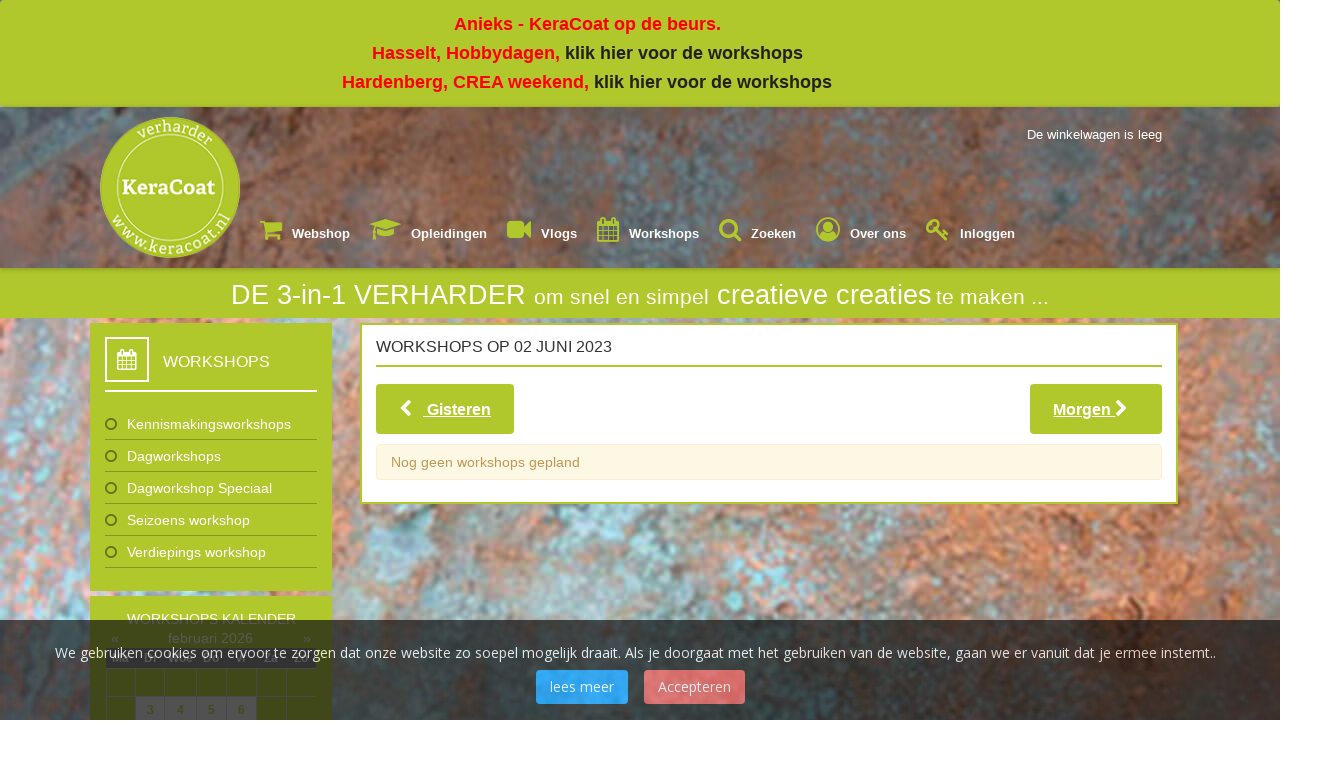

--- FILE ---
content_type: text/html; charset=utf-8
request_url: https://www.keracoat.nl/component/rseventspro/dag/06-02-2023/287?Itemid=11
body_size: 22607
content:

<!DOCTYPE html>

<html xmlns="http://www.w3.org/1999/xhtml" xml:lang="nl-nl" lang="nl-nl" dir="ltr" >

<!--[if lt IE 7]> <html class="no-js lt-ie9 lt-ie8 lt-ie7" lang="en"> <![endif]-->
<!--[if IE 7]>    <html class="no-js lt-ie9 lt-ie8" lang="en"> <![endif]-->
<!--[if IE 8]>    <html class="no-js lt-ie9" lang="en"> <![endif]-->
<!--[if gt IE 8]><!--> <html class="no-js" lang="en"> <!--<![endif]-->

<head>

	<base href="https://www.keracoat.nl/component/rseventspro/dag/06-02-2023/287" />
	<meta http-equiv="content-type" content="text/html; charset=utf-8" />
	<meta name="keywords" content="Keracoat, textielverharder, verharder, Eindhoven, creatief, kreatief, workshops, feestje, hobby" />
	<meta name="rights" content="keracoat, anieks" />
	<meta name="description" content="DE 3-in-1 VERHARDER om snel en simpel creatieve creaties te maken" />
	<meta name="generator" content="Joomla! - Open Source Content Management" />
	<title>KeraCoat</title>
	<link href="/templates/artis/favicon.ico" rel="shortcut icon" type="image/vnd.microsoft.icon" />
	<link href="//fonts.googleapis.com/css?family=Open+Sans:400" rel="stylesheet" type="text/css" />
	<link href="/plugins/system/favgdpr/theme/css/favgdpr.css" rel="stylesheet" type="text/css" />
	<link href="/media/com_hikashop/css/hikashop.css?v=430" rel="stylesheet" type="text/css" />
	<link href="/media/com_hikashop/css/frontend_default.css?t=1601550048" rel="stylesheet" type="text/css" />
	<link href="/media/com_hikashop/css/font-awesome.css?v=5.2.0" rel="stylesheet" type="text/css" />
	<link href="/media/com_rseventspro/css/site.css?666df88f93326484505042842d1b8cb1" rel="stylesheet" type="text/css" />
	<link href="/media/com_rseventspro/css/calendar.css?666df88f93326484505042842d1b8cb1" rel="stylesheet" type="text/css" />
	<link href="/plugins/system/jce/css/content.css?aa754b1f19c7df490be4b958cf085e7c" rel="stylesheet" type="text/css" />
	<link href="/media/jui/css/bootstrap.min.css" rel="stylesheet" type="text/css" />
	<link href="/media/jui/css/bootstrap-responsive.css" rel="stylesheet" type="text/css" />
	<link href="/modules/mod_favtestimonials/theme/bootstrap/favth-bootstrap.css" rel="stylesheet" type="text/css" />
	<link href="/modules/mod_favtestimonials/theme/css/favtestimonials.css" rel="stylesheet" type="text/css" />
	<link href="//use.fontawesome.com/releases/v5.1.0/css/all.css" rel="stylesheet" type="text/css" />
	<link href="//fonts.googleapis.com/css?family=Open+Sans:700" rel="stylesheet" type="text/css" />
	<link href="//fonts.googleapis.com/css?family=Open+Sans:400italic" rel="stylesheet" type="text/css" />
	<link href="/media/mod_rseventspro_calendar/css/style.css?666df88f93326484505042842d1b8cb1" rel="stylesheet" type="text/css" />
	<link href="/media/jui/css/chosen.css?666df88f93326484505042842d1b8cb1" rel="stylesheet" type="text/css" />
	<link href="/media/com_hikashop/css/notify-metro.css?v=430" rel="stylesheet" type="text/css" />
	<style type="text/css">

#hikashop_category_information_module_99 div.hikashop_subcontainer,
#hikashop_category_information_module_99 .hikashop_rtop *,#hikashop_category_information_module_99 .hikashop_rbottom * { background:#FFFFFF; }
#hikashop_category_information_module_99 div.hikashop_subcontainer,
#hikashop_category_information_module_99 div.hikashop_subcontainer span,
#hikashop_category_information_module_99 div.hikashop_container { text-align:center; }
#hikashop_category_information_module_99 div.hikashop_container { margin:10px 10px; }
#hikashop_category_information_module_99 .hikashop_subcontainer { -moz-border-radius: 5px; -webkit-border-radius: 5px; -khtml-border-radius: 5px; border-radius: 5px; }
	</style>
	<script type="application/json" class="joomla-script-options new">{"rseventspro":{"version":"3"},"csrf.token":"7a01092077546b90ec09e11a7fe3df1b","system.paths":{"root":"","base":""}}</script>
	<script src="/media/jui/js/jquery.min.js?666df88f93326484505042842d1b8cb1" type="text/javascript"></script>
	<script src="/media/jui/js/jquery-noconflict.js?666df88f93326484505042842d1b8cb1" type="text/javascript"></script>
	<script src="/plugins/system/favgdpr/theme/js/favgdpr.js" type="text/javascript"></script>
	<script src="/media/com_hikashop/js/hikashop.js?v=430" type="text/javascript"></script>
	<script src="/media/system/js/core.js?666df88f93326484505042842d1b8cb1" type="text/javascript"></script>
	<script src="/media/jui/js/jquery-migrate.min.js?666df88f93326484505042842d1b8cb1" type="text/javascript"></script>
	<script src="/media/jui/js/bootstrap.min.js?666df88f93326484505042842d1b8cb1" type="text/javascript"></script>
	<script src="/modules/mod_favtestimonials/theme/bootstrap/favth-bootstrap.js" type="text/javascript"></script>
	<script src="/modules/mod_favtestimonials/theme/js/viewportchecker/viewportchecker.js" type="text/javascript"></script>
	<script src="/media/system/js/mootools-core.js?666df88f93326484505042842d1b8cb1" type="text/javascript"></script>
	<script src="/media/jui/js/chosen.jquery.min.js?666df88f93326484505042842d1b8cb1" type="text/javascript"></script>
	<script src="/media/com_hikashop/js/notify.min.js?v=430" type="text/javascript"></script>
	<script src="/plugins/hikashop/cartnotify/media/notify.js" type="text/javascript"></script>
	<script type="text/javascript">
var rsepro_root = '/';
var rsepro_modal_width = '400';
var rsepro_modal_height = '600';
var rsepro_muted_class = 'muted'jQuery(function($){ initTooltips(); $("body").on("subform-row-add", initTooltips); function initTooltips (event, container) { container = container || document;$(container).find(".hasTooltip").tooltip({"html": true,"container": "body"});} });
<!--
function hikashopModifyQuantity(id,obj,add,form,type,moduleid){
	var d = document, cart_type="cart", addStr="", qty=1, e = null;
	if(type) cart_type = type;
	if(add) addStr = "&add=1";

	if(moduleid === undefined) moduleid = 0;

	if(obj){
		qty = parseInt(obj.value);
		if(isNaN(qty)){
			obj.value = qty = 1;
		}
	}else if(document.getElementById("hikashop_product_quantity_field_"+id) && document.getElementById("hikashop_product_quantity_field_"+id).value){
		qty = parseInt(document.getElementById("hikashop_product_quantity_field_"+id).value);
		if(isNaN(qty)){
			document.getElementById("hikashop_product_quantity_field_"+id).value = qty = 1;
		}
	}
	if(form && document[form]){
		var varform = document[form];
		e = d.getElementById("hikashop_cart_type_"+id+"_"+moduleid);

		if(!e)
			e = d.getElementById("hikashop_cart_type_"+id);
		if(cart_type == "wishlist"){
			if(e) e.value = "wishlist";
			f = d.getElementById("type");
			if(f) f.value = "wishlist";
		}else{
			if(e) e.value = "cart";
		}
		if(varform.task) {
			varform.task.value = "updatecart";
		}

		var input = document.createElement("input");
		input.type = "hidden";
		input.name = "from_form";
		input.value = "true";
		varform.appendChild(input);

		varform.submit();
	}else{
		var url = "/component/hikashop/product/updatecart/tmpl-component?from=module&product_id="+id+"&cart_type="+cart_type+"&hikashop_ajax=1&quantity="+qty+addStr+"&return_url=aHR0cHM6Ly93d3cua2VyYWNvYXQubmwvY29tcG9uZW50L3JzZXZlbnRzcHJvL2RhZy8wNi0wMi0yMDIzLzI4Nz9JdGVtaWQ9MTE%3D";
		var completeFct = function(result) {
			var resp = Oby.evalJSON(result);
			var cart_id = (resp && (resp.ret || resp.ret === 0)) ? resp.ret : parseInt(result);
			if(isNaN(cart_id))
				return;
			var triggers = window.Oby.fireAjax(cart_type+'.updated', {id: cart_id, el: el, product_id: id, type: cart_type, resp: resp});
			if(triggers !== false && triggers.length > 0)
				return true;

			var hikaModule = false;
			var checkmodule = false;
			if(result == "notLogged"){
				SqueezeBox.fromElement("hikashop_notice_wishlist_box_trigger_link",{parse: "rel"});
			}else if(result.indexOf("URL|") == 0){
				result = result.replace("URL|","");
				window.location = result;
				return false;
			}else if(result != ""){
				checkmodule = true;
			}
			if(checkmodule){
				if(cart_type != "wishlist") {
					hikaModule = window.document.getElementById("hikashop_cart_module");
				}else{
					hikaModule = window.document.getElementById("hikashop_wishlist_module");
				}
			}

			if(hikaModule) hikaModule.innerHTML = result;

			if(window.jQuery && typeof(jQuery.noConflict) == "function" && !window.hkjQuery) {
				window.hkjQuery = jQuery.noConflict();
			}
			if(window.hkjQuery && typeof(hkjQuery().chosen) == "function") {
				hkjQuery( ".tochosen:not(.chzn-done)" ).removeClass('chzn-done').removeClass('tochosen').chosen();
			}

			if(!hikaModule) {
				
			}
		};
		window.Oby.xRequest(url, null, function(xhr){ completeFct(xhr.responseText); });
	}
	return false;
}
//-->

	jQuery(function ($) {
		initChosen();
		$("body").on("subform-row-add", initChosen);

		function initChosen(event, container)
		{
			container = container || document;
			$(container).find("select").chosen({"disable_search_threshold":10,"search_contains":true,"allow_single_deselect":true,"placeholder_text_multiple":"Typ of selecteer enkele opties","placeholder_text_single":"Selecteer een optie","no_results_text":"Geen overeenkomende resultaten"});
		}
	});
	;window.onload = function() {
    let iframes = document.getElementsByTagName('iframe');

    for (let i = 0; i < iframes.length; i++) {
        let iframe = iframes[i],
            dataSrc    = iframe.getAttribute('data-src');
        
        if (dataSrc) {
            iframe.setAttribute('src', dataSrc)
        }
    }
};
jQuery.notify.defaults({"arrowShow":false,"globalPosition":"top right","elementPosition":"top right","clickToHide":true,"autoHideDelay":5000,"autoHide":true});
window.cartNotifyParams = {"reference":"global","img_url":"\/media\/com_hikashop\/images\/icons\/icon-32-newproduct.png","redirect_url":"","redirect_delay":4000,"title":"Product toegevoegd aan de winkelwagen","text":"Product succesvol toegevoegd aan de winkelwagen","wishlist_title":"Product toegevoegd aan de wensenlijst","wishlist_text":"Product succesvol toegevoegd aan de verlanglijst","list_title":"Producten toegevoegd aan winkelwagen","list_text":"Producten toegevoegd aan winkelwagen","list_wishlist_title":"Producten toegevoegd aan wensenlijst","list_wishlist_text":"Producten toegevoegd aan wensenlijst","err_title":"Product niet toegevoegd aan de winkelwagen","err_text":"Product niet toegevoegd aan de winkelwagen","err_wishlist_title":"Product niet toegevoegd aan de wensenlijst","err_wishlist_text":"Product niet toegevoegd aan de wensenlijst"};

	</script>
	<script src="/media/com_rseventspro/js/bootstrap.fix.js?666df88f93326484505042842d1b8cb1" type="text/javascript"></script>
	<script src="/media/com_rseventspro/js/site.js?666df88f93326484505042842d1b8cb1" type="text/javascript"></script>


	<meta name="viewport" content="width=device-width, initial-scale=1, maximum-scale=1">
	<meta name="p:domain_verify" content="08e9a9793a55b89ae075158277976a3e"/>

	<!-- STYLESHEETS -->

  <!-- icons -->
	<link rel="stylesheet" href="//maxcdn.bootstrapcdn.com/font-awesome/4.7.0/css/font-awesome.min.css" type="text/css" />
  <!-- admin -->
  <link rel="stylesheet" href="/templates/artis/admin/admin.css" type="text/css" />
  <!-- template -->
  <link rel="stylesheet" href="/templates/artis/css/template.css" type="text/css" />
  <!-- style -->
  <link rel="stylesheet" href="/templates/artis/css/style.css" type="text/css" />
  <!-- styles -->
  <link rel="stylesheet" href="/templates/artis/css/styles/style1.css" type="text/css" />
  <!-- custom -->
  <link rel="stylesheet" href="/templates/artis/css/custom.css" type="text/css" />

  <!-- PARAMETERS -->
	

<style type="text/css">

  a { color: #B0C82C; }
  a:hover, a:focus { color: #444; outline: none; }
  #fav-headerwrap li.active a,
  #fav-headerwrap li.active span.nav-header,
  #fav-headerwrap li a:hover,
  #fav-headerwrap li a:focus,
  #fav-headerwrap span.nav-header:hover,
  #fav-headerwrap span.nav-header:focus {
    color: #B0C82C;
    background-color: transparent;
  }
  #fav-headerwrap .favnav .navigation .nav .nav-child > .active > a,
  #fav-headerwrap .favnav .navigation .nav .nav-child > li > a:hover,
  #fav-headerwrap .favnav .navigation .nav .nav-child > .active > span.nav-header,
  #fav-headerwrap .favnav .navigation .nav .nav-child > li > span.nav-header:hover {
    color: #B0C82C;
  }
  #fav-headerwrap .favnav .navigation li a[class^="fa-"]:before,
  #fav-headerwrap .favnav .navigation li a[class*=" fa-"]:before,
  #fav-headerwrap .favnav .navigation li span.nav-header[class^="fa-"]:before,
  #fav-headerwrap .favnav .navigation li span.nav-header[class*=" fa-"]:before {
    color: #B0C82C;
  }
  #fav-headerwrap .navigation .nav-child:before {
    border-right: 7px solid transparent;
    border-bottom: 7px solid #B0C82C;
    border-left: 7px solid transparent;
    border-bottom-color: #B0C82C;
    content: '';
  }
  #fav-headerwrap .navigation .nav-child:after {
    border-right: 6px solid transparent;
    border-bottom: 6px solid #B0C82C;
    border-left: 6px solid transparent;
    content: '';
  }
  #fav-headerwrap .navigation .nav-child li > ul:before {
    border-bottom: 7px solid transparent;
    border-right: 7px solid #B0C82C;
    border-top: 7px solid transparent;
  }
  #fav-headerwrap .navigation .nav-child li > ul:after {
    border-top: 6px solid transparent;
    border-right: 6px solid #B0C82C;
    border-bottom: 6px solid transparent;
  }
  #fav-headerwrap.fav-light li.active a,
  #fav-headerwrap.fav-light li.active span.nav-header,
  #fav-headerwrap.fav-light li a:hover,
  #fav-headerwrap.fav-light li a:focus,
  #fav-headerwrap.fav-light span.nav-header:hover,
  #fav-headerwrap.fav-light span.nav-header:focus {
    color: #B0C82C;
    background-color: transparent;
  }
  #fav-headerwrap.fav-light .favnav .navigation .nav .nav-child > .active > a,
  #fav-headerwrap.fav-light .favnav .navigation .nav .nav-child > li > a:hover,
  #fav-headerwrap.fav-light .favnav .navigation .nav .nav-child > .active > span.nav-header,
  #fav-headerwrap.fav-light .favnav .navigation .nav .nav-child > li > span.nav-header:hover {
    color: #B0C82C;
  }
  #fav-headerwrap.fav-light .favnav .navigation li a[class^="fa-"]:before,
  #fav-headerwrap.fav-light .favnav .navigation li a[class*=" fa-"]:before,
  #fav-headerwrap.fav-light .favnav .navigation li span.nav-header[class^="fa-"]:before,
  #fav-headerwrap.fav-light .favnav .navigation li span.nav-header[class*=" fa-"]:before {
    color: #B0C82C;
  }
  #fav-headerwrap.fav-light .navigation .nav .nav-child > .active > a,
  #fav-headerwrap.fav-light .navigation .nav .nav-child > li > a:hover,
  #fav-headerwrap.fav-light .navigation .nav .nav-child > .active > span.nav-header,
  #fav-headerwrap.fav-light .navigation .nav .nav-child > li > span.nav-header:hover {
    color: #B0C82C;
  }
  #fav-headerwrap.fav-dark li.active a,
  #fav-headerwrap.fav-dark li.active span.nav-header,
  #fav-headerwrap.fav-dark li a:hover,
  #fav-headerwrap.fav-dark li a:focus,
  #fav-headerwrap.fav-dark span.nav-header:hover,
  #fav-headerwrap.fav-dark span.nav-header:focus {
    color: #B0C82C;
    background-color: transparent;
  }
  #fav-headerwrap.fav-dark .favnav .navigation .nav .nav-child > .active > a,
  #fav-headerwrap.fav-dark .favnav .navigation .nav .nav-child > li > a:hover,
  #fav-headerwrap.fav-dark .favnav .navigation .nav .nav-child > .active > span.nav-header,
  #fav-headerwrap.fav-dark .favnav .navigation .nav .nav-child > li > span.nav-header:hover {
    color: #B0C82C;
  }
  #fav-headerwrap.fav-dark .favnav .navigation li a[class^="fa-"]:before,
  #fav-headerwrap.fav-dark .favnav .navigation li a[class*=" fa-"]:before,
  #fav-headerwrap.fav-dark .favnav .navigation li span.nav-header[class^="fa-"]:before,
  #fav-headerwrap.fav-dark .favnav .navigation li span.nav-header[class*=" fa-"]:before {
    color: #B0C82C;
  }
  #fav-headerwrap.fav-dark .navigation .nav .nav-child > .active > a,
  #fav-headerwrap.fav-dark .navigation .nav .nav-child > li > a:hover,
  #fav-headerwrap.fav-dark .navigation .nav .nav-child > .active > span.nav-header,
  #fav-headerwrap.fav-dark .navigation .nav .nav-child > li > span.nav-header:hover {
    color: #B0C82C;
  }
  #fav-container .favnav.navstyle .navigation .nav > .active > a,
  #fav-container .favnav.navstyle .navigation .nav > li > a:hover,
  #fav-container .favnav.navstyle .navigation .nav > li > a:focus,
  #fav-container .favnav.navstyle .navigation li.active span.nav-header,
  #fav-container .favnav.navstyle .navigation li span.nav-header:hover,
  #fav-container .favnav.navstyle .navigation li span.nav-header:focus,
  #fav-container .favnav.navstyle .navigation .nav > .active > span.nav-header,
  #fav-container .favnav.navstyle .navigation .nav > li > span.nav-header:hover,
  #fav-container .favnav.navstyle .navigation .nav > li > span.nav-header:focus {
    border: 2px solid #B0C82C;
    color: #fff !important;
  }
  .favnav.navstyle-2 .navigation .nav > .active > a,
  .favnav.navstyle-2 .navigation .nav > li > a:hover,
  .favnav.navstyle-2 .navigation .nav > li > a:focus,
  .favnav.navstyle-2 .navigation li.active span.nav-header,
  .favnav.navstyle-2 .navigation li span.nav-header:hover,
  .favnav.navstyle-2 .navigation li span.nav-header:focus,
  .favnav.navstyle-2 .navigation .nav > .active > span.nav-header,
  .favnav.navstyle-2 .navigation .nav > li > span.nav-header:hover,
  .favnav.navstyle-2 .navigation .nav > li > span.nav-header:focus {
    background-color: #B0C82C !important;
    color: #fff !important;
  }
  .favnav.navstyle-2 .navigation li a[class^="fa-"]:hover:before,
  .favnav.navstyle-2 .navigation li a[class*=" fa-"]:hover:before,
  .favnav.navstyle-2 .navigation li a[class^="fa-"]:focus:before,
  .favnav.navstyle-2 .navigation li a[class*=" fa-"]:focus:before,
  .favnav.navstyle-2 .navigation li.active a[class^="fa-"]:before,
  .favnav.navstyle-2 .navigation li.active a[class*=" fa-"]:before,
  .favnav.navstyle-2 .navigation li span.nav-header[class^="fa-"]:hover:before,
  .favnav.navstyle-2 .navigation li span.nav-header[class*=" fa-"]:hover:before,
  .favnav.navstyle-2 .navigation li span.nav-header[class^="fa-"]:focus:before,
  .favnav.navstyle-2 .navigation li span.nav-header[class*=" fa-"]:focus:before,
  .favnav.navstyle-2 .navigation li.active span.nav-header[class^="fa-"]:before,
  .favnav.navstyle-2 .navigation li.active span.nav-header[class*=" fa-"]:before {
    color: #fff !important;
  }
  .favnav.navstyle-2 .navigation ul.nav-child li a[class^="fa-"]:before,
  .favnav.navstyle-2 .navigation ul.nav-child li a[class*=" fa-"]:before,
  .favnav.navstyle-2 .navigation ul.nav-child li a[class^="fa-"]:before,
  .favnav.navstyle-2 .navigation ul.nav-child li a[class*=" fa-"]:before,
  .favnav.navstyle-2 .navigation ul.nav-child li a[class^="fa-"]:hover:before,
  .favnav.navstyle-2 .navigation ul.nav-child li a[class*=" fa-"]:hover:before,
  .favnav.navstyle-2 .navigation ul.nav-child li a[class^="fa-"]:focus:before,
  .favnav.navstyle-2 .navigation ul.nav-child li a[class*=" fa-"]:focus:before,
  .favnav.navstyle-2 .navigation ul.nav-child li.active a[class^="fa-"]:before,
  .favnav.navstyle-2 .navigation ul.nav-child li.active a[class*=" fa-"]:before,
  .favnav.navstyle-2 .navigation ul.nav-child li span.nav-header[class^="fa-"]:before,
  .favnav.navstyle-2 .navigation ul.nav-child li span.nav-header[class*=" fa-"]:before,
  .favnav.navstyle-2 .navigation ul.nav-child li span.nav-header[class^="fa-"]:before,
  .favnav.navstyle-2 .navigation ul.nav-child li span.nav-header[class*=" fa-"]:before,
  .favnav.navstyle-2 .navigation ul.nav-child li span.nav-header[class^="fa-"]:hover:before,
  .favnav.navstyle-2 .navigation ul.nav-child li span.nav-header[class*=" fa-"]:hover:before,
  .favnav.navstyle-2 .navigation ul.nav-child li span.nav-header[class^="fa-"]:focus:before,
  .favnav.navstyle-2 .navigation ul.nav-child li span.nav-header[class*=" fa-"]:focus:before,
  .favnav.navstyle-2 .navigation ul.nav-child li.active span.nav-header[class^="fa-"]:before,
  .favnav.navstyle-2 .navigation ul.nav-child li.active span.nav-header[class*=" fa-"]:before {
    color: #B0C82C !important;
  }
  .favnav.navstyle-3 .navigation .nav > .active > a,
  .favnav.navstyle-3 .navigation .nav > li > a:hover,
  .favnav.navstyle-3 .navigation .nav > li > a:focus,
  .favnav.navstyle-3 .navigation li.active span.nav-header,
  .favnav.navstyle-3 .navigation li span.nav-header:hover,
  .favnav.navstyle-3 .navigation li span.nav-header:focus,
  .favnav.navstyle-3 .navigation .nav > .active > span.nav-header,
  .favnav.navstyle-3 .navigation .nav > li > span.nav-header:hover,
  .favnav.navstyle-3 .navigation .nav > li > span.nav-header:focus {
    border: 2px solid #fff;
    color: #fff !important;
  }
  .favnav.navstyle-4 .navigation .nav > .active > a,
  .favnav.navstyle-4 .navigation .nav > li > a:hover,
  .favnav.navstyle-4 .navigation .nav > li > a:focus,
  .favnav.navstyle-4 .navigation li.active span.nav-header,
  .favnav.navstyle-4 .navigation ul.nav li span.nav-header:hover,
  .favnav.navstyle-4 .navigation ul.nav li span.nav-header:focus,
  .favnav.navstyle-4 .navigation .nav > .active > span.nav-header,
  .favnav.navstyle-4 .navigation .nav > li > span.nav-header:hover,
  .favnav.navstyle-4 .navigation .nav > li > span.nav-header:focus {
    border-bottom: 2px solid #B0C82C;
    color: #fff !important;
  }
  .favnav.navstyle-5 .navigation .nav > .active > a,
  .favnav.navstyle-5 .navigation .nav > li > a:hover,
  .favnav.navstyle-5 .navigation .nav > li > a:focus,
  .favnav.navstyle-5 .navigation li.active span.nav-header,
  .favnav.navstyle-5 .navigation ul.nav li span.nav-header:hover,
  .favnav.navstyle-5 .navigation ul.nav li span.nav-header:focus,
  .favnav.navstyle-5 .navigation .nav > .active > span.nav-header,
  .favnav.navstyle-5 .navigation .nav > li > span.nav-header:hover,
  .favnav.navstyle-5 .navigation .nav > li > span.nav-header:focus {
    border-top: 2px solid #B0C82C;
    color: #fff !important;
  }
  .favnav.navstyle-6 .navigation .nav > .active > a,
  .favnav.navstyle-6 .navigation .nav > li > a:hover,
  .favnav.navstyle-6 .navigation .nav > li > a:focus,
  .favnav.navstyle-6 .navigation li.active span.nav-header,
  .favnav.navstyle-6 .navigation ul.nav li span.nav-header:hover,
  .favnav.navstyle-6 .navigation ul.nav li span.nav-header:focus,
  .favnav.navstyle-6 .navigation .nav > .active > span.nav-header,
  .favnav.navstyle-6 .navigation .nav > li > span.nav-header:hover,
  .favnav.navstyle-6 .navigation .nav > li > span.nav-header:focus {
    border-top: 2px solid #B0C82C;
    border-bottom: 2px solid #B0C82C;
    color: #fff !important;
  }
  .favnav.navstyle-7 .navigation .nav > .active > a,
  .favnav.navstyle-7 .navigation .nav > li > a:hover,
  .favnav.navstyle-7 .navigation .nav > li > a:focus,
  .favnav.navstyle-7 .navigation li.active span.nav-header,
  .favnav.navstyle-7 .navigation ul.nav li span.nav-header:hover,
  .favnav.navstyle-7 .navigation ul.nav li span.nav-header:focus,
  .favnav.navstyle-7 .navigation .nav > .active > span.nav-header,
  .favnav.navstyle-7 .navigation .nav > li > span.nav-header:hover,
  .favnav.navstyle-7 .navigation .nav > li > span.nav-header:focus {
    border-left: 2px solid #B0C82C;
    border-right: 2px solid #B0C82C;
    color: #fff !important;
  }
  #fav-headerwrap.fav-light .favnav.navstyle .navigation .nav > .active > a,
  #fav-headerwrap.fav-light .favnav.navstyle .navigation .nav > li > a:hover,
  #fav-headerwrap.fav-light .favnav.navstyle .navigation .nav > li > a:focus,
  #fav-headerwrap.fav-light .favnav.navstyle .navigation li.active span.nav-header,
  #fav-headerwrap.fav-light .favnav.navstyle .navigation li span.nav-header:hover,
  #fav-headerwrap.fav-light .favnav.navstyle .navigation li span.nav-header:focus,
  #fav-headerwrap.fav-light .favnav.navstyle .navigation .nav > .active > span.nav-header,
  #fav-headerwrap.fav-light .favnav.navstyle .navigation .nav > li > span.nav-header:hover,
  #fav-headerwrap.fav-light .favnav.navstyle .navigation .nav > li > span.nav-header:focus {
    border: 2px solid #B0C82C;
    color: #444 !important;
  }
  #fav-headerwrap.fav-light .favnav.navstyle-2 .navigation .nav > .active > a,
  #fav-headerwrap.fav-light .favnav.navstyle-2 .navigation .nav > li > a:hover,
  #fav-headerwrap.fav-light .favnav.navstyle-2 .navigation .nav > li > a:focus,
  #fav-headerwrap.fav-light .favnav.navstyle-2 .navigation li.active span.nav-header,
  #fav-headerwrap.fav-light .favnav.navstyle-2 .navigation li span.nav-header:hover,
  #fav-headerwrap.fav-light .favnav.navstyle-2 .navigation li span.nav-header:focus,
  #fav-headerwrap.fav-light .favnav.navstyle-2 .navigation .nav > .active > span.nav-header,
  #fav-headerwrap.fav-light .favnav.navstyle-2 .navigation .nav > li > span.nav-header:hover,
  #fav-headerwrap.fav-light .favnav.navstyle-2 .navigation .nav > li > span.nav-header:focus {
    background-color: #B0C82C !important;
    color: #fff !important;
  }
  #fav-headerwrap.fav-light .favnav.navstyle-2 .navigation li a[class^="fa-"]:hover:before,
  #fav-headerwrap.fav-light .favnav.navstyle-2 .navigation li a[class*=" fa-"]:hover:before,
  #fav-headerwrap.fav-light .favnav.navstyle-2 .navigation li a[class^="fa-"]:focus:before,
  #fav-headerwrap.fav-light .favnav.navstyle-2 .navigation li a[class*=" fa-"]:focus:before,
  #fav-headerwrap.fav-light .favnav.navstyle-2 .navigation li.active a[class^="fa-"]:before,
  #fav-headerwrap.fav-light .favnav.navstyle-2 .navigation li.active a[class*=" fa-"]:before,
  #fav-headerwrap.fav-light .favnav.navstyle-2 .navigation li span.nav-header[class^="fa-"]:hover:before,
  #fav-headerwrap.fav-light .favnav.navstyle-2 .navigation li span.nav-header[class*=" fa-"]:hover:before,
  #fav-headerwrap.fav-light .favnav.navstyle-2 .navigation li span.nav-header[class^="fa-"]:focus:before,
  #fav-headerwrap.fav-light .favnav.navstyle-2 .navigation li span.nav-header[class*=" fa-"]:focus:before,
  #fav-headerwrap.fav-light .favnav.navstyle-2 .navigation li.active span.nav-header[class^="fa-"]:before,
  #fav-headerwrap.fav-light .favnav.navstyle-2 .navigation li.active span.nav-header[class*=" fa-"]:before {
    color: #fff !important;
  }
  #fav-headerwrap.fav-light .favnav.navstyle-2 .navigation ul.nav-child li a[class^="fa-"]:before,
  #fav-headerwrap.fav-light .favnav.navstyle-2 .navigation ul.nav-child li a[class*=" fa-"]:before,
  #fav-headerwrap.fav-light .favnav.navstyle-2 .navigation ul.nav-child li a[class^="fa-"]:before,
  #fav-headerwrap.fav-light .favnav.navstyle-2 .navigation ul.nav-child li a[class*=" fa-"]:before,
  #fav-headerwrap.fav-light .favnav.navstyle-2 .navigation ul.nav-child li a[class^="fa-"]:hover:before,
  #fav-headerwrap.fav-light .favnav.navstyle-2 .navigation ul.nav-child li a[class*=" fa-"]:hover:before,
  #fav-headerwrap.fav-light .favnav.navstyle-2 .navigation ul.nav-child li a[class^="fa-"]:focus:before,
  #fav-headerwrap.fav-light .favnav.navstyle-2 .navigation ul.nav-child li a[class*=" fa-"]:focus:before,
  #fav-headerwrap.fav-light .favnav.navstyle-2 .navigation ul.nav-child li.active a[class^="fa-"]:before,
  #fav-headerwrap.fav-light .favnav.navstyle-2 .navigation ul.nav-child li.active a[class*=" fa-"]:before,
  #fav-headerwrap.fav-light .favnav.navstyle-2 .navigation ul.nav-child li span.nav-header[class^="fa-"]:before,
  #fav-headerwrap.fav-light .favnav.navstyle-2 .navigation ul.nav-child li span.nav-header[class*=" fa-"]:before,
  #fav-headerwrap.fav-light .favnav.navstyle-2 .navigation ul.nav-child li span.nav-header[class^="fa-"]:before,
  #fav-headerwrap.fav-light .favnav.navstyle-2 .navigation ul.nav-child li span.nav-header[class*=" fa-"]:before,
  #fav-headerwrap.fav-light .favnav.navstyle-2 .navigation ul.nav-child li span.nav-header[class^="fa-"]:hover:before,
  #fav-headerwrap.fav-light .favnav.navstyle-2 .navigation ul.nav-child li span.nav-header[class*=" fa-"]:hover:before,
  #fav-headerwrap.fav-light .favnav.navstyle-2 .navigation ul.nav-child li span.nav-header[class^="fa-"]:focus:before,
  #fav-headerwrap.fav-light .favnav.navstyle-2 .navigation ul.nav-child li span.nav-header[class*=" fa-"]:focus:before,
  #fav-headerwrap.fav-light .favnav.navstyle-2 .navigation ul.nav-child li.active span.nav-header[class^="fa-"]:before,
  #fav-headerwrap.fav-light .favnav.navstyle-2 .navigation ul.nav-child li.active span.nav-header[class*=" fa-"]:before {
    color: #B0C82C !important;
  }
  #fav-headerwrap.fav-light .favnav.navstyle-3 .navigation .nav > .active > a,
  #fav-headerwrap.fav-light .favnav.navstyle-3 .navigation .nav > li > a:hover,
  #fav-headerwrap.fav-light .favnav.navstyle-3 .navigation .nav > li > a:focus,
  #fav-headerwrap.fav-light .favnav.navstyle-3 .navigation li.active span.nav-header,
  #fav-headerwrap.fav-light .favnav.navstyle-3 .navigation li span.nav-header:hover,
  #fav-headerwrap.fav-light .favnav.navstyle-3 .navigation li span.nav-header:focus,
  #fav-headerwrap.fav-light .favnav.navstyle-3 .navigation .nav > .active > span.nav-header,
  #fav-headerwrap.fav-light .favnav.navstyle-3 .navigation .nav > li > span.nav-header:hover,
  #fav-headerwrap.fav-light .favnav.navstyle-3 .navigation .nav > li > span.nav-header:focus {
    border: 2px solid #444;
    color: #444 !important;
  }
  #fav-headerwrap.fav-light .favnav.navstyle-4 .navigation .nav > .active > a,
  #fav-headerwrap.fav-light .favnav.navstyle-4 .navigation .nav > li > a:hover,
  #fav-headerwrap.fav-light .favnav.navstyle-4 .navigation .nav > li > a:focus,
  #fav-headerwrap.fav-light .favnav.navstyle-4 .navigation li.active span.nav-header,
  #fav-headerwrap.fav-light .favnav.navstyle-4 .navigation ul.nav li span.nav-header:hover,
  #fav-headerwrap.fav-light .favnav.navstyle-4 .navigation ul.nav li span.nav-header:focus,
  #fav-headerwrap.fav-light .favnav.navstyle-4 .navigation .nav > .active > span.nav-header,
  #fav-headerwrap.fav-light .favnav.navstyle-4 .navigation .nav > li > span.nav-header:hover,
  #fav-headerwrap.fav-light .favnav.navstyle-4 .navigation .nav > li > span.nav-header:focus {
    border-bottom: 2px solid #B0C82C;
    color: #444 !important;
  }
  #fav-headerwrap.fav-light .favnav.navstyle-5 .navigation .nav > .active > a,
  #fav-headerwrap.fav-light .favnav.navstyle-5 .navigation .nav > li > a:hover,
  #fav-headerwrap.fav-light .favnav.navstyle-5 .navigation .nav > li > a:focus,
  #fav-headerwrap.fav-light .favnav.navstyle-5 .navigation li.active span.nav-header,
  #fav-headerwrap.fav-light .favnav.navstyle-5 .navigation ul.nav li span.nav-header:hover,
  #fav-headerwrap.fav-light .favnav.navstyle-5 .navigation ul.nav li span.nav-header:focus,
  #fav-headerwrap.fav-light .favnav.navstyle-5 .navigation .nav > .active > span.nav-header,
  #fav-headerwrap.fav-light .favnav.navstyle-5 .navigation .nav > li > span.nav-header:hover,
  #fav-headerwrap.fav-light .favnav.navstyle-5 .navigation .nav > li > span.nav-header:focus {
    border-top: 2px solid #B0C82C;
    color: #444 !important;
  }
  #fav-headerwrap.fav-light .favnav.navstyle-6 .navigation .nav > .active > a,
  #fav-headerwrap.fav-light .favnav.navstyle-6 .navigation .nav > li > a:hover,
  #fav-headerwrap.fav-light .favnav.navstyle-6 .navigation .nav > li > a:focus,
  #fav-headerwrap.fav-light .favnav.navstyle-6 .navigation li.active span.nav-header,
  #fav-headerwrap.fav-light .favnav.navstyle-6 .navigation ul.nav li span.nav-header:hover,
  #fav-headerwrap.fav-light .favnav.navstyle-6 .navigation ul.nav li span.nav-header:focus,
  #fav-headerwrap.fav-light .favnav.navstyle-6 .navigation .nav > .active > span.nav-header,
  #fav-headerwrap.fav-light .favnav.navstyle-6 .navigation .nav > li > span.nav-header:hover,
  #fav-headerwrap.fav-light .favnav.navstyle-6 .navigation .nav > li > span.nav-header:focus {
    border-top: 2px solid #B0C82C;
    border-bottom: 2px solid #B0C82C;
    color: #444 !important;
  }
  #fav-headerwrap.fav-light .favnav.navstyle-7 .navigation .nav > .active > a,
  #fav-headerwrap.fav-light .favnav.navstyle-7 .navigation .nav > li > a:hover,
  #fav-headerwrap.fav-light .favnav.navstyle-7 .navigation .nav > li > a:focus,
  #fav-headerwrap.fav-light .favnav.navstyle-7 .navigation li.active span.nav-header,
  #fav-headerwrap.fav-light .favnav.navstyle-7 .navigation ul.nav li span.nav-header:hover,
  #fav-headerwrap.fav-light .favnav.navstyle-7 .navigation ul.nav li span.nav-header:focus,
  #fav-headerwrap.fav-light .favnav.navstyle-7 .navigation .nav > .active > span.nav-header,
  #fav-headerwrap.fav-light .favnav.navstyle-7 .navigation .nav > li > span.nav-header:hover,
  #fav-headerwrap.fav-light .favnav.navstyle-7 .navigation .nav > li > span.nav-header:focus {
    border-left: 2px solid #B0C82C;
    border-right: 2px solid #B0C82C;
    color: #444 !important;
  }
  #fav-headerwrap.fav-dark .favnav.navstyle .navigation .nav > .active > a,
  #fav-headerwrap.fav-dark .favnav.navstyle .navigation .nav > li > a:hover,
  #fav-headerwrap.fav-dark .favnav.navstyle .navigation .nav > li > a:focus,
  #fav-headerwrap.fav-dark .favnav.navstyle .navigation li.active span.nav-header,
  #fav-headerwrap.fav-dark .favnav.navstyle .navigation li span.nav-header:hover,
  #fav-headerwrap.fav-dark .favnav.navstyle .navigation li span.nav-header:focus,
  #fav-headerwrap.fav-dark .favnav.navstyle .navigation .nav > .active > span.nav-header,
  #fav-headerwrap.fav-dark .favnav.navstyle .navigation .nav > li > span.nav-header:hover,
  #fav-headerwrap.fav-dark .favnav.navstyle .navigation .nav > li > span.nav-header:focus {
    border: 2px solid #B0C82C;
    color: #fff !important;
  }
  #fav-headerwrap.fav-dark .favnav.navstyle-2 .navigation .nav > .active > a,
  #fav-headerwrap.fav-dark .favnav.navstyle-2 .navigation .nav > li > a:hover,
  #fav-headerwrap.fav-dark .favnav.navstyle-2 .navigation .nav > li > a:focus,
  #fav-headerwrap.fav-dark .favnav.navstyle-2 .navigation li.active span.nav-header,
  #fav-headerwrap.fav-dark .favnav.navstyle-2 .navigation li span.nav-header:hover,
  #fav-headerwrap.fav-dark .favnav.navstyle-2 .navigation li span.nav-header:focus,
  #fav-headerwrap.fav-dark .favnav.navstyle-2 .navigation .nav > .active > span.nav-header,
  #fav-headerwrap.fav-dark .favnav.navstyle-2 .navigation .nav > li > span.nav-header:hover,
  #fav-headerwrap.fav-dark .favnav.navstyle-2 .navigation .nav > li > span.nav-header:focus {
    background-color: #B0C82C !important;
    color: #fff !important;
  }
  #fav-headerwrap.fav-dark .favnav.navstyle-2 .navigation li a[class^="fa-"]:hover:before,
  #fav-headerwrap.fav-dark .favnav.navstyle-2 .navigation li a[class*=" fa-"]:hover:before,
  #fav-headerwrap.fav-dark .favnav.navstyle-2 .navigation li a[class^="fa-"]:focus:before,
  #fav-headerwrap.fav-dark .favnav.navstyle-2 .navigation li a[class*=" fa-"]:focus:before,
  #fav-headerwrap.fav-dark .favnav.navstyle-2 .navigation li.active a[class^="fa-"]:before,
  #fav-headerwrap.fav-dark .favnav.navstyle-2 .navigation li.active a[class*=" fa-"]:before,
  #fav-headerwrap.fav-dark .favnav.navstyle-2 .navigation li span.nav-header[class^="fa-"]:hover:before,
  #fav-headerwrap.fav-dark .favnav.navstyle-2 .navigation li span.nav-header[class*=" fa-"]:hover:before,
  #fav-headerwrap.fav-dark .favnav.navstyle-2 .navigation li span.nav-header[class^="fa-"]:focus:before,
  #fav-headerwrap.fav-dark .favnav.navstyle-2 .navigation li span.nav-header[class*=" fa-"]:focus:before,
  #fav-headerwrap.fav-dark .favnav.navstyle-2 .navigation li.active span.nav-header[class^="fa-"]:before,
  #fav-headerwrap.fav-dark .favnav.navstyle-2 .navigation li.active span.nav-header[class*=" fa-"]:before {
    color: #fff !important;
  }
  #fav-headerwrap.fav-dark .favnav.navstyle-2 .navigation ul.nav-child li a[class^="fa-"]:before,
  #fav-headerwrap.fav-dark .favnav.navstyle-2 .navigation ul.nav-child li a[class*=" fa-"]:before,
  #fav-headerwrap.fav-dark .favnav.navstyle-2 .navigation ul.nav-child li a[class^="fa-"]:before,
  #fav-headerwrap.fav-dark .favnav.navstyle-2 .navigation ul.nav-child li a[class*=" fa-"]:before,
  #fav-headerwrap.fav-dark .favnav.navstyle-2 .navigation ul.nav-child li a[class^="fa-"]:hover:before,
  #fav-headerwrap.fav-dark .favnav.navstyle-2 .navigation ul.nav-child li a[class*=" fa-"]:hover:before,
  #fav-headerwrap.fav-dark .favnav.navstyle-2 .navigation ul.nav-child li a[class^="fa-"]:focus:before,
  #fav-headerwrap.fav-dark .favnav.navstyle-2 .navigation ul.nav-child li a[class*=" fa-"]:focus:before,
  #fav-headerwrap.fav-dark .favnav.navstyle-2 .navigation ul.nav-child li.active a[class^="fa-"]:before,
  #fav-headerwrap.fav-dark .favnav.navstyle-2 .navigation ul.nav-child li.active a[class*=" fa-"]:before,
  #fav-headerwrap.fav-dark .favnav.navstyle-2 .navigation ul.nav-child li span.nav-header[class^="fa-"]:before,
  #fav-headerwrap.fav-dark .favnav.navstyle-2 .navigation ul.nav-child li span.nav-header[class*=" fa-"]:before,
  #fav-headerwrap.fav-dark .favnav.navstyle-2 .navigation ul.nav-child li span.nav-header[class^="fa-"]:before,
  #fav-headerwrap.fav-dark .favnav.navstyle-2 .navigation ul.nav-child li span.nav-header[class*=" fa-"]:before,
  #fav-headerwrap.fav-dark .favnav.navstyle-2 .navigation ul.nav-child li span.nav-header[class^="fa-"]:hover:before,
  #fav-headerwrap.fav-dark .favnav.navstyle-2 .navigation ul.nav-child li span.nav-header[class*=" fa-"]:hover:before,
  #fav-headerwrap.fav-dark .favnav.navstyle-2 .navigation ul.nav-child li span.nav-header[class^="fa-"]:focus:before,
  #fav-headerwrap.fav-dark .favnav.navstyle-2 .navigation ul.nav-child li span.nav-header[class*=" fa-"]:focus:before,
  #fav-headerwrap.fav-dark .favnav.navstyle-2 .navigation ul.nav-child li.active span.nav-header[class^="fa-"]:before,
  #fav-headerwrap.fav-dark .favnav.navstyle-2 .navigation ul.nav-child li.active span.nav-header[class*=" fa-"]:before {
    color: #B0C82C !important;
  }
  #fav-headerwrap.fav-dark .favnav.navstyle-3 .navigation .nav > .active > a,
  #fav-headerwrap.fav-dark .favnav.navstyle-3 .navigation .nav > li > a:hover,
  #fav-headerwrap.fav-dark .favnav.navstyle-3 .navigation .nav > li > a:focus,
  #fav-headerwrap.fav-dark .favnav.navstyle-3 .navigation li.active span.nav-header,
  #fav-headerwrap.fav-dark .favnav.navstyle-3 .navigation li span.nav-header:hover,
  #fav-headerwrap.fav-dark .favnav.navstyle-3 .navigation li span.nav-header:focus,
  #fav-headerwrap.fav-dark .favnav.navstyle-3 .navigation .nav > .active > span.nav-header,
  #fav-headerwrap.fav-dark .favnav.navstyle-3 .navigation .nav > li > span.nav-header:hover,
  #fav-headerwrap.fav-dark .favnav.navstyle-3 .navigation .nav > li > span.nav-header:focus {
    border: 2px solid #fff;
    color: #fff !important;
  }
  #fav-headerwrap.fav-dark .favnav.navstyle-4 .navigation .nav > .active > a,
  #fav-headerwrap.fav-dark .favnav.navstyle-4 .navigation .nav > li > a:hover,
  #fav-headerwrap.fav-dark .favnav.navstyle-4 .navigation .nav > li > a:focus,
  #fav-headerwrap.fav-dark .favnav.navstyle-4 .navigation li.active span.nav-header,
  #fav-headerwrap.fav-dark .favnav.navstyle-4 .navigation ul.nav li span.nav-header:hover,
  #fav-headerwrap.fav-dark .favnav.navstyle-4 .navigation ul.nav li span.nav-header:focus,
  #fav-headerwrap.fav-dark .favnav.navstyle-4 .navigation .nav > .active > span.nav-header,
  #fav-headerwrap.fav-dark .favnav.navstyle-4 .navigation .nav > li > span.nav-header:hover,
  #fav-headerwrap.fav-dark .favnav.navstyle-4 .navigation .nav > li > span.nav-header:focus {
    border-bottom: 2px solid #B0C82C;
    color: #fff !important;
  }
  #fav-headerwrap.fav-dark .favnav.navstyle-5 .navigation .nav > .active > a,
  #fav-headerwrap.fav-dark .favnav.navstyle-5 .navigation .nav > li > a:hover,
  #fav-headerwrap.fav-dark .favnav.navstyle-5 .navigation .nav > li > a:focus,
  #fav-headerwrap.fav-dark .favnav.navstyle-5 .navigation li.active span.nav-header,
  #fav-headerwrap.fav-dark .favnav.navstyle-5 .navigation ul.nav li span.nav-header:hover,
  #fav-headerwrap.fav-dark .favnav.navstyle-5 .navigation ul.nav li span.nav-header:focus,
  #fav-headerwrap.fav-dark .favnav.navstyle-5 .navigation .nav > .active > span.nav-header,
  #fav-headerwrap.fav-dark .favnav.navstyle-5 .navigation .nav > li > span.nav-header:hover,
  #fav-headerwrap.fav-dark .favnav.navstyle-5 .navigation .nav > li > span.nav-header:focus {
    border-top: 2px solid #B0C82C;
    color: #fff !important;
  }
  #fav-headerwrap.fav-dark .favnav.navstyle-6 .navigation .nav > .active > a,
  #fav-headerwrap.fav-dark .favnav.navstyle-6 .navigation .nav > li > a:hover,
  #fav-headerwrap.fav-dark .favnav.navstyle-6 .navigation .nav > li > a:focus,
  #fav-headerwrap.fav-dark .favnav.navstyle-6 .navigation li.active span.nav-header,
  #fav-headerwrap.fav-dark .favnav.navstyle-6 .navigation ul.nav li span.nav-header:hover,
  #fav-headerwrap.fav-dark .favnav.navstyle-6 .navigation ul.nav li span.nav-header:focus,
  #fav-headerwrap.fav-dark .favnav.navstyle-6 .navigation .nav > .active > span.nav-header,
  #fav-headerwrap.fav-dark .favnav.navstyle-6 .navigation .nav > li > span.nav-header:hover,
  #fav-headerwrap.fav-dark .favnav.navstyle-6 .navigation .nav > li > span.nav-header:focus {
    border-top: 2px solid #B0C82C;
    border-bottom: 2px solid #B0C82C;
    color: #fff !important;
  }
  #fav-headerwrap.fav-dark .favnav.navstyle-7 .navigation .nav > .active > a,
  #fav-headerwrap.fav-dark .favnav.navstyle-7 .navigation .nav > li > a:hover,
  #fav-headerwrap.fav-dark .favnav.navstyle-7 .navigation .nav > li > a:focus,
  #fav-headerwrap.fav-dark .favnav.navstyle-7 .navigation li.active span.nav-header,
  #fav-headerwrap.fav-dark .favnav.navstyle-7 .navigation ul.nav li span.nav-header:hover,
  #fav-headerwrap.fav-dark .favnav.navstyle-7 .navigation ul.nav li span.nav-header:focus,
  #fav-headerwrap.fav-dark .favnav.navstyle-7 .navigation .nav > .active > span.nav-header,
  #fav-headerwrap.fav-dark .favnav.navstyle-7 .navigation .nav > li > span.nav-header:hover,
  #fav-headerwrap.fav-dark .favnav.navstyle-7 .navigation .nav > li > span.nav-header:focus {
    border-left: 2px solid #B0C82C;
    border-right: 2px solid #B0C82C;
    color: #fff !important;
  }
  ul.menubasic li a,
  ul.menubasic li span.nav-header,
  ul.menuarrow li a,
  ul.menuarrow li span.nav-header,
  ul.menuside li a,
  ul.menuside li span.nav-header,
  ul.menuline li a,
  ul.menuline li span.nav-header {
    color: #888 !important;
  }
  ul.menubasic li a:hover,
  ul.menubasic li a:focus,
  ul.menubasic li.current a,
  ul.menubasic li.current ul a:hover,
  ul.menubasic li.current ul a:focus,
  ul.menubasic li span.nav-header:hover,
  ul.menubasic li span.nav-header:focus,
  ul.menubasic li.current span.nav-header,
  ul.menubasic li.current ul span.nav-header:hover,
  ul.menubasic li.current ul span.nav-header:focus {
    color: #fff !important;
    background-color: #B0C82C;
  }
  ul.menuarrow li a:hover,
  ul.menuarrow li a:focus,
  ul.menuarrow li.current a,
  ul.menuarrow li.current ul a:hover,
  ul.menuarrow li.current ul a:focus,
  ul.menuarrow li span.nav-header:hover,
  ul.menuarrow li span.nav-header:focus,
  ul.menuarrow li.current span.nav-header,
  ul.menuarrow li.current ul span.nav-header:hover,
  ul.menuarrow li.current ul span.nav-header:focus {
    color: #B0C82C;
    background-color: transparent;
  }
  ul.menuarrow li a:hover:before,
  ul.menuarrow li a:focus:before,
  ul.menuarrow li.current a:before,
  ul.menuarrow li.current ul a:hover:before,
  ul.menuarrow li.current ul a:focus:before,
  ul.menuarrow li span.nav-header:hover:before,
  ul.menuarrow li span.nav-header:focus:before,
  ul.menuarrow li.current span.nav-header:before,
  ul.menuarrow li.current ul span.nav-header:hover:before,
  ul.menuarrow li.current ul span.nav-header:focus:before {
    color: #B0C82C;
  }
  ul.menuside li a:hover,
  ul.menuside li a:focus,
  ul.menuside li.current a,
  ul.menuside li.current ul a:hover,
  ul.menuside li.current ul a:focus,
  ul.menuside li span.nav-header:hover,
  ul.menuside li span.nav-header:focus,
  ul.menuside li.current span.nav-header,
  ul.menuside li.current ul span.nav-header:hover,
  ul.menuside li.current ul span.nav-header:focus {
    color: #B0C82C;
    border-left: 5px solid #B0C82C;
    background-color: transparent;
  }
  ul.menuline li a:hover,
  ul.menuline li a:focus,
  ul.menuline li.current a,
  ul.menuline li.current ul a:hover,
  ul.menuline li.current ul a:focus,
  ul.menuline li span.nav-header:hover,
  ul.menuline li span.nav-header:focus,
  ul.menuline li.current span.nav-header,
  ul.menuline li.current ul span.nav-header:hover,
  ul.menuline li.current ul span.nav-header:focus {
    color: #444;
    border-bottom: 1px solid #B0C82C;
    background-color: transparent;
  }
  ul.menuline li a:hover:before,
  ul.menuline li a:focus:before,
  ul.menuline li.current a:before,
  ul.menuline li.current ul a:hover:before,
  ul.menuline li.current ul a:focus:before,
  ul.menuline li span.nav-header:hover:before,
  ul.menuline li span.nav-header:focus:before,
  ul.menuline li.current span.nav-header:before,
  ul.menuline li.current ul span.nav-header:hover:before,
  ul.menuline li.current ul span.nav-header:focus:before {
    color: #B0C82C;
  }
  ul.menubasic.menu-clear li a,
  ul.menubasic.menu-clear li span.nav-header,
  ul.menuarrow.menu-clear li a,
  ul.menuarrow.menu-clear li span.nav-header,
  ul.menuside.menu-clear li a,
  ul.menuside.menu-clear li span.nav-header,
  ul.menuline.menu-clear li a,
  ul.menuline.menu-clear li span.nav-header {
    color: #FFF !important;
  }
  ul.menubasic.menu-clear {
    border: 1px solid #444;
  }
  ul.menubasic.menu-clear li a,
  ul.menubasic.menu-clear li span.nav-header {
    border-bottom: 1px solid #444;
  }
  ul.menuarrow.menu-clear li a:hover,
  ul.menuarrow.menu-clear li a:focus,
  ul.menuarrow.menu-clear li span.nav-header:hover,
  ul.menuarrow.menu-clear li span.nav-header:focus {
    color: #B0C82C !important;
  }
  ul.menuarrow.menu-clear li a::before,
  ul.menuarrow.menu-clear li span.nav-header::before {
    color: #B0C82C;
  }
  ul.menuarrow.menu-clear li a:hover:before,
  ul.menuarrow.menu-clear li a:focus:before,
  ul.menuarrow.menu-clear li span.nav-header:hover:before,
  ul.menuarrow.menu-clear li span.nav-header:focus:before {
    color: #FFF;
  }
  ul.menuside.menu-clear li a,
  ul.menuside.menu-clear li span.nav-header {
    border-left: 5px solid #B0C82C;
  }
  ul.menuside.menu-clear li a:hover,
  ul.menuside.menu-clear li a:focus,
  ul.menuside.menu-clear li span.nav-header:hover,
  ul.menuside.menu-clear li span.nav-header:focus {
    color: #B0C82C !important;
    border-left: 5px solid #FFF;
  }
  ul.menuline.menu-clear li a,
  ul.menuline.menu-clear li span.nav-header {
    border-bottom: 1px solid #444;
  }
  ul.menuline.menu-clear li a::before,
  ul.menuline.menu-clear li span.nav-header::before {
    color: #B0C82C;
  }
  ul.menuline.menu-clear li a:hover,
  ul.menuline.menu-clear li a:focus,
  ul.menuline.menu-clear li span.nav-header:hover,
  ul.menuline.menu-clear li span.nav-header:focus {
    color: #FFF;
    border-bottom: 1px solid #B0C82C;
  }
  ul.menubasic.menu-dark li a,
  ul.menubasic.menu-dark li span.nav-header,
  ul.menuarrow.menu-dark li a,
  ul.menuarrow.menu-dark li span.nav-header,
  ul.menuside.menu-dark li a,
  ul.menuside.menu-dark li span.nav-header,
  ul.menuline.menu-dark li a,
  ul.menuline.menu-dark li span.nav-header {
    color: #FFF !important;
  }
  ul.menuarrow.menu-dark li a:hover,
  ul.menuarrow.menu-dark li a:focus,
  ul.menuarrow.menu-dark li span.nav-header:hover,
  ul.menuarrow.menu-dark li span.nav-header:focus {
    color: #B0C82C !important;
  }
  ul.menuarrow.menu-dark li a::before,
  ul.menuarrow.menu-dark li span.nav-header::before {
    color: #B0C82C;
  }
  ul.menuarrow.menu-dark li a:hover:before,
  ul.menuarrow.menu-dark li a:focus:before,
  ul.menuarrow.menu-dark li span.nav-header:hover:before,
  ul.menuarrow.menu-dark li span.nav-header:focus:before {
    color: #FFF;
  }
  ul.menuside.menu-dark li a,
  ul.menuside.menu-dark li span.nav-header {
    border-left: 5px solid #B0C82C;
  }
  ul.menuside.menu-dark li a:hover,
  ul.menuside.menu-dark li a:focus,
  ul.menuside.menu-dark li span.nav-header:hover,
  ul.menuside.menu-dark li span.nav-header:focus {
    color: #B0C82C !important;
    border-left: 5px solid #FFF;
  }
  ul.menuline.menu-dark li a:hover,
  ul.menuline.menu-dark li a:focus,
  ul.menuline.menu-dark li span.nav-header:hover,
  ul.menuline.menu-dark li span.nav-header:focus {
    color: #fff !important;
    border-bottom: 1px solid #B0C82C;
  }
  ul.menubasic.menu-color li a,
  ul.menubasic.menu-color li span.nav-header {
    border-bottom: 1px solid rgba(17, 17, 17, 0.27);
  }
  ul.menubasic.menu-color {
    border: 1px solid rgba(17, 17, 17, 0.27);
  }
  ul.menuarrow.menu-color li a,
  ul.menuarrow.menu-color li span.nav-header {
    color: #FFF !important;
  }
  ul.menuarrow.menu-color li a:hover,
  ul.menuarrow.menu-color li a:focus,
  ul.menuarrow.menu-color li span.nav-header:hover,
  ul.menuarrow.menu-color li span.nav-header:focus {
    color: rgba(17, 17, 17, 0.47) !important;
  }
  ul.menuarrow.menu-color li a::before,
  ul.menuarrow.menu-color li span.nav-header::before {
    color: rgba(17, 17, 17, 0.47);
  }
  ul.menuarrow.menu-color li a:hover::before,
  ul.menuarrow.menu-color li a:focus::before,
  ul.menuarrow.menu-color li span.nav-header:hover::before,
  ul.menuarrow.menu-color li span.nav-header:focus::before {
    color: #FFF;
  }
  ul.menuside.menu-color li a,
  ul.menuside.menu-color li span.nav-header {
    color: #FFF !important;
    border-left: 5px solid rgba(17, 17, 17, 0.47);
  }
  ul.menuside.menu-color li a:hover,
  ul.menuside.menu-color li a:focus,
  ul.menuside.menu-color li span.nav-header:hover,
  ul.menuside.menu-color li span.nav-header:focus {
    color: rgba(17, 17, 17, 0.47) !important;
  }
  ul.menuside.menu-color li a:hover,
  ul.menuside.menu-color li a:focus,
  ul.menuside.menu-color li.current a,
  ul.menuside.menu-color li.current ul a:hover,
  ul.menuside.menu-color li.current ul a:focus,
  ul.menuside.menu-color li span.nav-header:hover,
  ul.menuside.menu-color li span.nav-header:focus,
  ul.menuside.menu-color li.current span.nav-header,
  ul.menuside.menu-color li.current ul span.nav-header:hover,
  ul.menuside.menu-color li.current ul span.nav-header:focus {
    border-left: 5px solid #FFF;
  }
  ul.menuline.menu-color li a,
  ul.menuline.menu-color li span.nav-header {
    color: #FFF !important;
    border-bottom: 1px solid rgba(17, 17, 17, 0.27);
  }
  ul.menuline.menu-color li a:hover,
  ul.menuline.menu-color li a:focus,
  ul.menuline.menu-color li span.nav-header:hover,
  ul.menuline.menu-color li span.nav-header:focus {
    color: rgba(17, 17, 17, 0.47) !important;
  }
  ul.menuline.menu-color li a:hover,
  ul.menuline.menu-color li a:focus,
  ul.menuline.menu-color li.current a,
  ul.menuline.menu-color li.current ul a:hover,
  ul.menuline.menu-color li.current ul a:focus,
  ul.menuline.menu-color li span.nav-header:hover,
  ul.menuline.menu-color li span.nav-header:focus,
  ul.menuline.menu-color li.current span.nav-header,
  ul.menuline.menu-color li.current ul span.nav-header:hover,
  ul.menuline.menu-color li.current ul span.nav-header:focus {
    border-bottom: 1px solid #FFF;
  }
  ul.menuline.menu-color li a::before,
  ul.menuline.menu-color li span.nav-header::before {
    color: rgba(17, 17, 17, 0.47);
  }
  ul.menuline.menu-color li a:hover::before,
  ul.menuline.menu-color li span.nav-header:hover::before,
  ul.menuline.menu-color li a:focus::before,
  ul.menuline.menu-color li span.nav-header:focus::before {
    color: #FFF;
  }
  ul.menuhorizontal li a,
  ul.menuhorizontal li span.nav-header {
    color: #333 !important;
  }
  ul.menuhorizontal li.active a,
  ul.menuhorizontal li a:hover,
  ul.menuhorizontal li a:focus,
  ul.menuhorizontal li:hover a,
  ul.menuhorizontal li:focus a,
  ul.menuhorizontal li span.nav-header:hover,
  ul.menuhorizontal li span.nav-header:focus,
  ul.menuhorizontal li.active span.nav-header,
  ul.menuhorizontal li:hover span.nav-header,
  ul.menuhorizontal li:focus span.nav-header {
    color: #B0C82C !important;
    background-color: transparent;
  }
  ul.menuhorizontal.menu-clear li a,
  ul.menuhorizontal.menu-clear li span.nav-header {
    color: #fff !important;
  }
  ul.menuhorizontal.menu-clear li.active a,
  ul.menuhorizontal.menu-clear li a:hover,
  ul.menuhorizontal.menu-clear li a:focus,
  ul.menuhorizontal.menu-clear li:hover a,
  ul.menuhorizontal.menu-clear li:focus a,
  ul.menuhorizontal.menu-clear li span.nav-header:hover,
  ul.menuhorizontal.menu-clear li span.nav-header:focus,
  ul.menuhorizontal.menu-clear li.active span.nav-header,
  ul.menuhorizontal.menu-clear li:hover span.nav-header,
  ul.menuhorizontal.menu-clear li:focus span.nav-header {
    color: #B0C82C !important;
  }
  ul.menuhorizontal.menu-clear li a:before,
  ul.menuhorizontal.menu-clear li span.nav-header:before {
    color: #fff;
  }
  ul.menuhorizontal.menu-clear li.active a:before,
  ul.menuhorizontal.menu-clear li a:hover:before,
  ul.menuhorizontal.menu-clear li a:focus:before,
  ul.menuhorizontal.menu-clear li:hover a:before,
  ul.menuhorizontal.menu-clear li:focus a:before,
  ul.menuhorizontal.menu-clear li span.nav-header:hover:before,
  ul.menuhorizontal.menu-clear li span.nav-header:focus:before,
  ul.menuhorizontal.menu-clear li.active span.nav-header:before,
  ul.menuhorizontal.menu-clear li:hover span.nav-header:before,
  ul.menuhorizontal.menu-clear li:focus span.nav-header:before {
    color: #B0C82C !important;
  }
  ul.menuhorizontal.menu-dark li a,
  ul.menuhorizontal.menu-dark li span.nav-header {
    color: #eee !important;
  }
  ul.menuhorizontal.menu-dark li.active a,
  ul.menuhorizontal.menu-dark li a:hover,
  ul.menuhorizontal.menu-dark li a:focus,
  ul.menuhorizontal.menu-dark li:hover a,
  ul.menuhorizontal.menu-dark li:focus a,
  ul.menuhorizontal.menu-dark li span.nav-header:hover,
  ul.menuhorizontal.menu-dark li span.nav-header:focus,
  ul.menuhorizontal.menu-dark li.active span.nav-header,
  ul.menuhorizontal.menu-dark li:hover span.nav-header,
  ul.menuhorizontal.menu-dark li:focus span.nav-header {
    color: #B0C82C !important;
  }
  ul.menuhorizontal.menu-dark li a:before,
  ul.menuhorizontal.menu-dark li span.nav-header:before {
    color: #eee;
  }
  ul.menuhorizontal.menu-dark li.active a:before,
  ul.menuhorizontal.menu-dark li a:hover:before,
  ul.menuhorizontal.menu-dark li a:focus:before,
  ul.menuhorizontal.menu-dark li:hover a:before,
  ul.menuhorizontal.menu-dark li:focus a:before,
  ul.menuhorizontal.menu-dark li span.nav-header:hover:before,
  ul.menuhorizontal.menu-dark li span.nav-header:focus:before,
  ul.menuhorizontal.menu-dark li.active span.nav-header:before,
  ul.menuhorizontal.menu-dark li:hover span.nav-header:before,
  ul.menuhorizontal.menu-dark li:focus span.nav-header:before {
    color: #B0C82C !important;
  }
  ul.menuhorizontal.pull-right li.active a,
  ul.menuhorizontal.pull-right li a:hover,
  ul.menuhorizontal.pull-right li a:focus,
  ul.menuhorizontal.pull-right li:hover a,
  ul.menuhorizontal.pull-right li:focus a,
  ul.menuhorizontal.pull-right li span.nav-header:hover,
  ul.menuhorizontal.pull-right li span.nav-header:focus,
  ul.menuhorizontal.pull-right li.active span.nav-header,
  ul.menuhorizontal.pull-right li:hover span.nav-header,
  ul.menuhorizontal.pull-right li:focus span.nav-header {
    color: #B0C82C;
    background-color: transparent;
  }
  #fav-topbar ul.nav li a:hover,
  #fav-topbar ul.nav li a:focus {
    color: #B0C82C !important;
  }
  #fav-topbar ul.nav li a:before {
    color: #B0C82C;
  }
  @media (max-width: 768px) {

    #fav-topbar {
      background-color: #FFF;
      color: #444 !important;
    }
    #fav-topbar ul.nav li a {
      color: #444 !important;
    }

  }
  #fav-introwrap .moduletable a {
    color: #B0C82C;
  }
  #fav-introwrap .moduletable a:hover,
  #fav-introwrap .moduletable a:focus {
    color: #333;
  }
  #fav-slide,
  #fav-slide h1,
  #fav-slide h2,
  #fav-slide h3,
  #fav-slide h4,
  #fav-slide h5,
  #fav-slide h6,
  #fav-slide p,
  #fav-slide a {
    color: #FFF;
  }
  #fav-slide a:focus,
  #fav-slide a:hover {
    color: #DDD;
  }
  #fav-breadcrumbswrap {
    color: #FFF;
  }
  #fav-breadcrumbs,
  #fav-breadcrumbs h1,
  #fav-breadcrumbs h2,
  #fav-breadcrumbs h3,
  #fav-breadcrumbs h4,
  #fav-breadcrumbs h5,
  #fav-breadcrumbs h6,
  #fav-breadcrumbs p,
  #fav-breadcrumbs a {
    color: #FFF;
  }
  #fav-breadcrumbs a:focus,
  #fav-breadcrumbs a:hover {
    color: #B0C82C;
  }
  #fav-breadcrumbs .moduletable li,
  #fav-breadcrumbs div[class^="moduletable-"] li,
  #fav-breadcrumbs div[class*=" moduletable-"] li {
    text-shadow: none;
    color: #B0C82C;
  }
  #fav-breadcrumbs .breadcrumb > li > .divider {
    color: #FFF;
  }
  a.backtop i {
    background-color: #B0C82C;
    color: #FFFFFF;
  }
  #fav-primewrap .moduletable a,
  #fav-screenwrap .moduletable a,
  #fav-maintopwrap .moduletable a,
  #fav-mainwrap a,
  #fav-mainbottomwrap .moduletable a,
  #fav-basewrap .moduletable a,
  #fav-debugwrap .moduletable a {
    color: #B0C82C;
  }
  #fav-primewrap .moduletable a:hover,
  #fav-primewrap .moduletable a:focus,
  #fav-screenwrap .moduletable a:hover,
  #fav-screenwrap .moduletable a:focus,
  #fav-maintopwrap .moduletable a:hover,
  #fav-maintopwrap .moduletable a:focus,
  #fav-mainwrap a:hover,
  #fav-mainwrap a:focus,
  #fav-mainbottomwrap .moduletable a:hover,
  #fav-mainbottomwrap .moduletable a:focus,
  #fav-basewrap .moduletable a:hover,
  #fav-basewrap .moduletable a:focus {
    color: #333;
  }
  #fav-topbar .moduletable a,
  #fav-promo .moduletable a,
  #fav-feature .moduletable a,
  #fav-top .moduletable a,
  #fav-bottom .moduletable a,
  #fav-user .moduletable a,
  #fav-copyright .moduletable a {
    color: #B0C82C;
  }
  #fav-topbar .moduletable a:focus,
  #fav-topbar .moduletable a:hover,
  #fav-promo .moduletable a:focus,
  #fav-promo .moduletable a:hover,
  #fav-feature .moduletable a:focus,
  #fav-feature .moduletable a:hover,
  #fav-top .moduletable a:focus,
  #fav-top .moduletable a:hover,
  #fav-bottom .moduletable a:focus,
  #fav-bottom .moduletable a:hover,
  #fav-user .moduletable a:focus,
  #fav-user .moduletable a:hover,
  #fav-copyright .moduletable a:focus,
  #fav-copyright .moduletable a:hover {
    color: #DDD;
  }
  #fav-noticewrap,
  #fav-leadwrap,
  #fav-focuswrap,
  #fav-blockwrap {
    background-color: #B0C82C;
  }
  .page-header h2 a:hover,
  h2.item-title a:hover,
  div.categories-list h3 a:hover,
  div.newsfeed h2 a:hover,
  div.newsfeed-category h2 a:hover {
    color: #B0C82C !important;
  }
  .page-header h2 a,
  h2.item-title a,
  div.categories-list h3 a,
  div.newsfeed h2 a,
  div.newsfeed-category h2 a {
    color: #444 !important;
  }
  .moduletable .custom h3,
  div[class^="moduletable-"] div[class^="custom-"] h3,
  div[class^="moduletable-"] div[class*=" custom-"] h3,
  div[class*=" moduletable-"] div[class^="custom-"] h3,
  div[class*=" moduletable-"] div[class*=" custom-"] h3 {
    color: inherit;
  }
  .moduletable h3 [class^="fa fa-"],
  .moduletable h3 [class*=" fa fa-"] {
    background-color: #B0C82C;
    color: #fff;
  }
  div.hikashop_container .hikashop_category_name a,
  div.hikashop_subcontainer span.hikashop_product_name a {
    color: #444 !important;
  }
  div.hikashop_container .hikashop_category_name a:hover,
  div.hikashop_container .hikashop_category_name a:focus,
  div.hikashop_subcontainer span.hikashop_product_name a:hover,
  div.hikashop_subcontainer span.hikashop_product_name a:focus {
    color: #B0C82C !important;
  }
  .hikashop_product_characteristics_table a {
    color: #444 !important;
  }
  #fav-container .btn,
  .pager .next a,
  .pager .previous a {
    color: #FFF !important;
    background-color: #B0C82C !important;
    border: 2px solid transparent !important;
  }
  #fav-container .btn:hover,
  #fav-container .btn:focus {
    color: #fff !important;
    background-color: transparent !important;
    border: 2px solid #B0C82C !important;
    box-shadow: none;
  }
  .pager .next a:hover,
  .pager .previous a:hover,
  .pager .next a:focus,
  .pager .previous a:focus {
    color: #333 !important;
    background-color: transparent !important;
    border: 2px solid #B0C82C !important;
    box-shadow: none;
  }
  #fav-container .btn-primary {
    color: #FFF !important;
    background-color: #B0C82C !important;
    border: 2px solid transparent !important;
    background-image: none;
  }
  #fav-container .btn-primary:hover,
  #fav-container .btn-primary:focus {
    color: #FFF !important;
    background-color: #222 !important;
    border: 2px solid transparent !important;
  }
  #fav-container .btn-group .btn.dropdown-toggle:hover,
  #fav-container .btn-group .btn.dropdown-toggle:focus {
    color: #FFF !important;
    border: 2px solid #B0C82C !important;
    background-color: #B0C82C !important;
  }
  .pull-right > .dropdown-menu li a {
    color: #333 !important;
  }
  .pull-right > .dropdown-menu li a:hover,
  .pull-right > .dropdown-menu li a:focus {
    color: #B0C82C !important;
  }
  #fav-container .moduletablefavstyle .fav-search a.btn.dropdown-toggle:hover,
  #fav-container .moduletablefavstyle .fav-search a.btn.dropdown-toggle:focus,
  #fav-container .moduletable.favstyle .fav-search a.btn.dropdown-toggle:hover,
  #fav-container .moduletable.favstyle .fav-search a.btn.dropdown-toggle:focus,
  #fav-container .moduletablefavstyle .fav-search a.btn.dropdown-toggle:hover i,
  #fav-container .moduletable.favstyle .fav-search a.btn.dropdown-toggle:focus i,
  #fav-container .moduletablefavstyle .fav-search a.dropdown-toggle i,
  #fav-container .moduletable.favstyle .fav-search a.dropdown-toggle i {
    color: #FFF !important;
    background-color: #B0C82C !important;
  }
  .hikashop_cart_input_button,
  a.hikashop_cart_button,
  .hikashop_categories_listing_main .btn {
    color: #FFF;
    background-color: #B0C82C !important;
    border: 2px solid transparent;
  }
  #fav-containerwrap .hikashop_product_stock .btn.button.hikashop_cart_input_button:hover,
  #fav-containerwrap .hikashop_product_stock .btn.button.hikashop_cart_input_button:focus,
  #fav-containerwrap .hikashop_product_stock a.hikashop_cart_button:hover,
  #fav-containerwrap .hikashop_product_stock a.hikashop_cart_button:focus,
  #fav-containerwrap .hikashop_module .hikashop_cart_input_button:hover,
  #fav-containerwrap .hikashop_module .hikashop_cart_input_button:focus,
  #fav-containerwrap .hikashop_module a.hikashop_cart_button:hover,
  #fav-containerwrap .hikashop_module a.hikashop_cart_button:focus,
  #fav-containerwrap .hikashop_cart_input_button:hover,
  #fav-containerwrap .hikashop_cart_input_button:focus,
  #fav-containerwrap a.hikashop_cart_button:hover,
  #fav-containerwrap a.hikashop_cart_button:focus {
    color: #333 !important;
    background-color: transparent !important;
    border: 2px solid #B0C82C !important;
    box-shadow: none !important;
    text-shadow: none;
  }
  .hikashop_categories_listing_main .btn {
    color: #fff;
    background-color: #333;
  }
  .hikashop_categories_listing_main .btn:hover,
  .hikashop_categories_listing_main .btn:focus  {
    box-shadow: none !important;
  }
  #hikashop_checkout_login #form-login-submit .btn-primary,
  .hikashop_cart_input_button,
  a.hikashop_cart_button,
  .hikashop_product_stock a.hikashop_cart_button {
    -webkit-border-radius: 0px;
    -moz-border-radius: 0px;
    border-radius: 0px;
  }
  #hikashop_checkout_login #form-login-submit .btn-primary:hover,
  #hikashop_checkout_login #form-login-submit .btn-primary:focus,
  #hikashop_checkout_login_left_part input.btn:hover,
  #hikashop_checkout_login_left_part input.btn:focus,
  #hikashop_checkout_login_right_part input.btn:hover,
  #hikashop_checkout_login_right_part input.btn:focus {
    box-shadow: none !important;
  }
  .btn-group > .btn:first-child {
    margin-left: 0px;
    border-bottom-left-radius: 0px;
    border-top-left-radius: 0px;
  }
  .btn-group > .btn:last-child, .btn-group > .dropdown-toggle {
    border-top-right-radius: 0px;
    border-bottom-right-radius: 0px;
  }
  #fav-container .btn-info,
  #fav-container .btn-info:link,
  #fav-container .btn-info:visited {
    color: #ffffff !important;
    background-color: #5bc0de !important;
    background-image: none;
    border: 2px solid transparent !important;
  }
  #fav-container .btn-info:hover,
  #fav-container .btn-info:focus,
  #fav-container .btn-info:active,
  #fav-container .btn-info.active {
    color: #444 !important;
    background-color: rgba(255,255,255,0.4) !important;
    border: 2px solid #5bc0de !important;
  }
  #fav-container .btn-info.disabled,
  #fav-container .btn-info[disabled],
  #fav-container fieldset[disabled] .btn-info,
  #fav-container .btn-info.disabled:hover,
  #fav-container .btn-info[disabled]:hover,
  #fav-container fieldset[disabled] .btn-info:hover,
  #fav-container .btn-info.disabled:focus,
  #fav-container .btn-info[disabled]:focus,
  #fav-container fieldset[disabled] .btn-info:focus,
  #fav-container .btn-info.disabled:active,
  #fav-container .btn-info[disabled]:active,
  #fav-container fieldset[disabled] .btn-info:active,
  #fav-container .btn-info.disabled.active,
  #fav-container .btn-info[disabled].active,
  #fav-container fieldset[disabled] .btn-info.active {
    background-color: #5bc0de;
    border-color: #5bc0de;
  }
  #fav-container .btn-success,
  #fav-container .btn-success:link,
  #fav-container .btn-success:visited {
    color: #ffffff !important;
    background-color: #5cb85c !important;
    background-image: none;
    border: 2px solid transparent !important;
  }
  #fav-container .btn-success:hover,
  #fav-container .btn-success:focus,
  #fav-container .btn-success:active,
  #fav-container .btn-success.active {
    color: #444 !important;
    background-color: rgba(255,255,255,0.4) !important;
    border: 2px solid #5cb85c !important;
  }
  #fav-container .btn-success.disabled,
  #fav-container .btn-success[disabled],
  #fav-container fieldset[disabled] .btn-success,
  #fav-container .btn-success.disabled:hover,
  #fav-container .btn-success[disabled]:hover,
  #fav-container fieldset[disabled] .btn-success:hover,
  #fav-container .btn-success.disabled:focus,
  #fav-container .btn-success[disabled]:focus,
  #fav-container fieldset[disabled] .btn-success:focus,
  #fav-container .btn-success.disabled:active,
  #fav-container .btn-success[disabled]:active,
  #fav-container fieldset[disabled] .btn-success:active,
  #fav-container .btn-success.disabled.active,
  #fav-container .btn-success[disabled].active,
  #fav-container fieldset[disabled] .btn-success.active {
    background-color: #5cb85c !important;
    border-color: #5cb85c !important;
  }
  #fav-container .btn-warning,
  #fav-container .btn-warning:link,
  #fav-container .btn-warning:visited {
    color: #ffffff !important;
    background-color: #f0ad4e !important;
    background-image: none;
    border: 2px solid transparent !important;
  }
  #fav-container .btn-warning:hover,
  #fav-container .btn-warning:focus,
  #fav-container .btn-warning:active,
  #fav-container .btn-warning.active {
    color: #444 !important;
    background-color: rgba(255,255,255,0.4) !important;
    border: 2px solid #f0ad4e !important;
  }
  #fav-container .btn-warning.disabled,
  #fav-container .btn-warning[disabled],
  #fav-container fieldset[disabled] .btn-warning,
  #fav-container .btn-warning.disabled:hover,
  #fav-container .btn-warning[disabled]:hover,
  #fav-container fieldset[disabled] .btn-warning:hover,
  #fav-container .btn-warning.disabled:focus,
  #fav-container .btn-warning[disabled]:focus,
  #fav-container fieldset[disabled] .btn-warning:focus,
  #fav-container .btn-warning.disabled:active,
  #fav-container .btn-warning[disabled]:active,
  #fav-container fieldset[disabled] .btn-warning:active,
  #fav-container .btn-warning.disabled.active,
  #fav-container .btn-warning[disabled].active,
  #fav-container fieldset[disabled] .btn-warning.active {
    background-color: #f0ad4e !important;
    border-color: #f0ad4e !important;
  }
  #fav-container .btn-danger,
  #fav-container .btn-danger:link,
  #fav-container .btn-danger:visited {
    color: #ffffff !important;
    background-color: #d9534f !important;
    background-image: none;
    border: 2px solid transparent !important;
  }
  #fav-container .btn-danger:hover,
  #fav-container .btn-danger:focus,
  #fav-container .btn-danger:active,
  #fav-container .btn-danger.active {
    color: #444 !important;
    background-color: rgba(255,255,255,0.4) !important;
    border: 2px solid #d9534f !important;
  }
  #fav-container .btn-danger.disabled,
  #fav-container .btn-danger[disabled],
  #fav-container fieldset[disabled] .btn-danger,
  #fav-container .btn-danger.disabled:hover,
  #fav-container .btn-danger[disabled]:hover,
  #fav-container fieldset[disabled] .btn-danger:hover,
  #fav-container .btn-danger.disabled:focus,
  #fav-container .btn-danger[disabled]:focus,
  #fav-container fieldset[disabled] .btn-danger:focus,
  #fav-container .btn-danger.disabled:active,
  #fav-container .btn-danger[disabled]:active,
  #fav-container fieldset[disabled] .btn-danger:active,
  #fav-container .btn-danger.disabled.active,
  #fav-container .btn-danger[disabled].active,
  #fav-container fieldset[disabled] .btn-danger.active {
    background-color: #d9534f !important;
    border-color: #d9534f !important;
  }
  #fav-container .btn-inverse,
  #fav-container .btn-inverse:link,
  #fav-container .btn-inverse:visited {
    color: #ffffff !important;
    background-color: #363636 !important;
    background-image: none;
    border: 2px solid transparent !important;
  }
  #fav-container .btn-inverse:hover,
  #fav-container .btn-inverse:focus,
  #fav-container .btn-inverse:active,
  #fav-container .btn-inverse.active {
    color: #444 !important;
    background-color: rgba(255,255,255,0.4) !important;
    border: 2px solid #363636 !important;
  }
  .pagination ul li a,
  .pagination ul > .disabled > a,
  .pagination ul > .active > a,
  .pagination ul > .disabled > a:hover,
  .pagination ul > .disabled > a:focus,
  .pagination ul > .active > a:hover,
  .pagination ul > .active > a:focus,
  .hikashop_products_pagination .list-footer .pagenav,
  .hikashop_subcategories_pagination .list-footer .pagenav {
    color: #FFF !important;
    background-color: #B0C82C;
    border: 2px solid transparent;
  }
  .pagination ul li a:hover,
  .pagination ul li.active a,
  .pagination ul li.active a:hover,
  .pagination ul li.active a:focus,
  .hikashop_products_pagination .list-footer span.pagenav,
  .hikashop_subcategories_pagination .list-footer span.pagenav,
  .hikashop_products_pagination .list-footer a.pagenav:hover,
  .hikashop_products_pagination .list-footer a.pagenav:focus,
  .hikashop_subcategories_pagination .list-footer a.pagenav:hover,
  .hikashop_subcategories_pagination .list-footer a.pagenav:focus,
  .hikashop_module .hikashop_products_pagination .list-footer span.pagenav,
  .hikashop_module .hikashop_subcategories_pagination .list-footer span.pagenav,
  .hikashop_module .hikashop_products_pagination .list-footer a.pagenav:hover,
  .hikashop_module .hikashop_products_pagination .list-footer a.pagenav:focus,
  .hikashop_module .hikashop_subcategories_pagination .list-footer a.pagenav:hover,
  .hikashop_module .hikashop_subcategories_pagination .list-footer a.pagenav:focus {
    color: #333 !important;
    background-color: #fff;
    border: 2px solid #B0C82C;
    box-shadow: none;
  }
  .pagination ul > .disabled > a,
  .pagination ul > .disabled > a:hover,
  .pagination ul > .disabled > a:focus {
    border: 2px solid transparent !important;
  }
  #fav-intro .btn:hover,
  #fav-intro .btn:focus,
  #fav-prime .btn:hover,
  #fav-prime .btn:focus,
  #fav-screen .btn:hover,
  #fav-screen .btn:focus,
  #fav-maintop .btn:hover,
  #fav-maintop .btn:focus,
  #fav-main .btn:hover,
  #fav-main .btn:focus,
  #fav-mainbottom .btn:hover,
  #fav-mainbottom .btn:focus,
  #fav-base .btn:hover,
  #fav-base .btn:focus,
  #fav-debug .btn:hover,
  #fav-debug .btn:focus {
    color: #333 !important;
  }
  .moduletable-sfx13 .btn:hover,
  .moduletable-sfx13 .btn:focus,
  .moduletable-sfx14 .btn:hover,
  .moduletable-sfx14 .btn:focus,
  .moduletable-sfx15 .btn:hover,
  .moduletable-sfx15 .btn:focus,
  .moduletable-sfx16 .btn:hover,
  .moduletable-sfx16 .btn:focus,
  .moduletable-sfx17 .btn:hover,
  .moduletable-sfx17 .btn:focus,
  .moduletable-sfx18 .btn:hover,
  .moduletable-sfx18 .btn:focus,
  .moduletable-sfx19 .btn:hover,
  .moduletable-sfx19 .btn:focus,
  .moduletable-sfx20 .btn:hover,
  .moduletable-sfx20 .btn:focus {
    color: #333 !important;
  }
  #fav-advert .btn,
  #fav-lead .btn,
  #fav-focus .btn,
  #fav-block .btn,
  .moduletable-sfx21 .btn,
  .moduletable-sfx22 .btn,
  .moduletable-sfx23 .btn,
  .moduletable-sfx24 .btn {
    background-color: rgba(17, 17, 17, 0.47) !important;
    color: #FFF !important;
    border: 2px solid transparent !important;
  }
  #fav-advert .btn:hover,
  #fav-advert .btn:focus,
  #fav-lead .btn:hover,
  #fav-lead .btn:focus,
  #fav-focus .btn:hover,
  #fav-focus .btn:focus,
  #fav-block .btn:hover,
  #fav-block .btn:focus,
  .moduletable-sfx21 .btn:hover,
  .moduletable-sfx21 .btn:focus,
  .moduletable-sfx22 .btn:hover,
  .moduletable-sfx22 .btn:focus,
  .moduletable-sfx23 .btn:hover,
  .moduletable-sfx23 .btn:focus,
  .moduletable-sfx24 .btn:hover,
  .moduletable-sfx24 .btn:focus {
    background-color: transparent !important;
    color: #FFF !important;
    border: 2px solid rgba(17, 17, 17, 0.47) !important;
  }
  #fav-intro .btn-primary:hover,
  #fav-intro .btn-primary:focus,
  #fav-prime .btn-primary:hover,
  #fav-prime .btn-primary:focus,
  #fav-screen .btn-primary:hover,
  #fav-screen .btn-primary:focus,
  #fav-maintop .btn-primary:hover,
  #fav-maintop .btn-primary:focus,
  #fav-main .btn-primary:hover,
  #fav-main .btn-primary:focus,
  #fav-mainbottom .btn-primary:hover,
  #fav-mainbottom .btn-primary:focus,
  #fav-base .btn-primary:hover,
  #fav-base .btn-primary:focus,
  #fav-debug .btn-primary:hover,
  #fav-debug .btn-primary:focus {
    color: #fff !important;
  }
  .moduletable-sfx13 .btn-primary:hover,
  .moduletable-sfx13 .btn-primary:focus,
  .moduletable-sfx14 .btn-primary:hover,
  .moduletable-sfx14 .btn-primary:focus,
  .moduletable-sfx15 .btn-primary:hover,
  .moduletable-sfx15 .btn-primary:focus,
  .moduletable-sfx16 .btn-primary:hover,
  .moduletable-sfx16 .btn-primary:focus,
  .moduletable-sfx17 .btn-primary:hover,
  .moduletable-sfx17 .btn-primary:focus,
  .moduletable-sfx18 .btn-primary:hover,
  .moduletable-sfx18 .btn-primary:focus,
  .moduletable-sfx19 .btn-primary:hover,
  .moduletable-sfx19 .btn-primary:focus,
  .moduletable-sfx20 .btn-primary:hover,
  .moduletable-sfx20 .btn-primary:focus {
    color: #fff !important;
  }
  #fav-topbar .btn-primary:hover,
  #fav-topbar .btn-primary:focus,
  #fav-promo .btn-primary:hover,
  #fav-promo .btn-primary:focus,
  #fav-feature .btn-primary:hover,
  #fav-feature .btn-primary:focus,
  #fav-top .btn-primary:hover,
  #fav-top .btn-primary:focus,
  #fav-bottom .btn-primary:hover,
  #fav-bottom .btn-primary:focus,
  #fav-user .btn-primary:hover,
  #fav-user .btn-primary:focus,
  #fav-copyright .btn-primary:hover,
  #fav-copyright .btn-primary:focus {
    background-color: rgba(17, 17, 17, 0.67) !important;
  }
  #fav-showcase .btn-primary:hover,
  #fav-showcase .btn-primary:focus,
  #fav-portfolio .btn-primary:hover,
  #fav-portfolio .btn-primary:focus,
  #fav-note .btn-primary:hover,
  #fav-note .btn-primary:focus,
  #fav-footer .btn-primary:hover,
  #fav-footer .btn-primary:focus,
  #fav-advert .btn-primary:hover,
  #fav-advert .btn-primary:focus,
  #fav-lead .btn-primary:hover,
  #fav-lead .btn-primary:focus,
  #fav-focus .btn-primary:hover,
  #fav-focus .btn-primary:focus,
  #fav-block .btn-primary:hover,
  #fav-block .btn-primary:focus {
    color: #333 !important;
    background-color: #fff !important;
    border: 2px solid transparent !important;
  }
  .moduletable-sfx21 .btn-primary:hover,
  .moduletable-sfx21 .btn-primary:focus,
  .moduletable-sfx22 .btn-primary:hover,
  .moduletable-sfx22 .btn-primary:focus,
  .moduletable-sfx23 .btn-primary:hover,
  .moduletable-sfx23 .btn-primary:focus,
  .moduletable-sfx24 .btn-primary:hover,
  .moduletable-sfx24 .btn-primary:focus,
  .moduletable-sfx33 .btn-primary:hover,
  .moduletable-sfx33 .btn-primary:focus,
  .moduletable-sfx34 .btn-primary:hover,
  .moduletable-sfx34 .btn-primary:focus,
  .moduletable-sfx35 .btn-primary:hover,
  .moduletable-sfx35 .btn-primary:focus,
  .moduletable-sfx36 .btn-primary:hover,
  .moduletable-sfx36 .btn-primary:focus {
    color: #333 !important;
    background-color: #fff !important;
    border: 2px solid transparent !important;
  }
  .moduletable-sfx17,
  .moduletable-sfx18,
  .moduletable-sfx19,
  .moduletable-sfx20,
  .moduletable-sfx29,
  .moduletable-sfx30,
  .moduletable-sfx31,
  .moduletable-sfx32,
  .moduletable-sfx2 h3,
  .moduletable-sfx4 h3,
  .moduletable-sfx6 h3,
  .moduletable-sfx8 h3,
  .moduletable-sfx10 h3,
  .moduletable-sfx12 h3,
  .moduletable-sfx14 h3,
  .moduletable-sfx16 h3,
  .moduletable-sfx18 h3,
  .moduletable-sfx20 h3,
  .moduletable-sfx26 h3,
  .moduletable-sfx28 h3,
  .moduletable-sfx30 h3,
  .moduletable-sfx32 h3,
  .moduletable-sfx34 h3,
  .moduletable-sfx36 h3 {
    border-color: #B0C82C;
    border-width: 2px;
  }
  .moduletable h3 [class^="fa fa-"],
  .moduletable h3 [class*=" fa fa-"],
  div[class^="moduletable-"] h3 [class^="fa fa-"],
  div[class^="moduletable-"] h3 [class*=" fa fa-"],
  div[class*=" moduletable-"] h3 [class^="fa fa-"],
  div[class*=" moduletable-"] h3 [class*=" fa fa-"] {
    border-color: #B0C82C;
    border-width: 2px;
    color: inherit;
  }
  .moduletable-sfx3 h3 i,
  .moduletable-sfx4 h3 i,
  .moduletable-sfx7 h3 i,
  .moduletable-sfx8 h3 i,
  .moduletable-sfx11 h3 i,
  .moduletable-sfx12 h3 i,
  .moduletable-sfx15 h3 i,
  .moduletable-sfx16 h3 i,
  .moduletable-sfx19 h3 i,
  .moduletable-sfx20 h3 i,
  .moduletable-sfx27 h3 i,
  .moduletable-sfx28 h3 i,
  .moduletable-sfx31 h3 i,
  .moduletable-sfx32 h3 i,
  .moduletable-sfx35 h3 i,
  .moduletable-sfx36 h3 i {
    background-color: #B0C82C;
    color: #FFF !important;
  }
  .moduletable-sfx23 h3 i,
  .moduletable-sfx24 h3 i {
    background-color: #FFF;
    color: #B0C82C !important;
  }
  .moduletable-sfx13 h3 i,
  .moduletable-sfx14 h3 i,
  .moduletable-sfx17 h3 i,
  .moduletable-sfx18 h3 i {
    color: #B0C82C !important;
    background-color: transparent;
  }
  .moduletable-sfx21,
  .moduletable-sfx22,
  .moduletable-sfx23,
  .moduletable-sfx24 {
    background-color: #B0C82C;
  }
  .moduletable-sfx1 a,
  .moduletable-sfx2 a,
  .moduletable-sfx3 a,
  .moduletable-sfx4 a,
  .moduletable-sfx5 a,
  .moduletable-sfx6 a,
  .moduletable-sfx7 a,
  .moduletable-sfx8 a {
    color: #B0C82C;
  }
  .moduletable-sfx1 a:hover,
  .moduletable-sfx1 a:focus,
  .moduletable-sfx2 a:hover,
  .moduletable-sfx2 a:focus,
  .moduletable-sfx3 a:hover,
  .moduletable-sfx3 a:focus,
  .moduletable-sfx4 a:hover,
  .moduletable-sfx4 a:focus,
  .moduletable-sfx5 a:hover,
  .moduletable-sfx5 a:focus,
  .moduletable-sfx6 a:hover,
  .moduletable-sfx6 a:focus,
  .moduletable-sfx7 a:hover,
  .moduletable-sfx7 a:focus,
  .moduletable-sfx8 a:hover,
  .moduletable-sfx8 a:focus {
    color: #444;
  }
  .moduletable-sfx13 a,
  .moduletable-sfx14 a,
  .moduletable-sfx15 a,
  .moduletable-sfx16 a,
  .moduletable-sfx17 a,
  .moduletable-sfx18 a,
  .moduletable-sfx19 a,
  .moduletable-sfx20 a,
  .moduletable-sfx25 a,
  .moduletable-sfx26 a,
  .moduletable-sfx27 a,
  .moduletable-sfx28 a,
  .moduletable-sfx29 a,
  .moduletable-sfx30 a,
  .moduletable-sfx31 a,
  .moduletable-sfx32 a,
  .moduletable-sfx33 a,
  .moduletable-sfx34 a,
  .moduletable-sfx35 a,
  .moduletable-sfx36 a {
    color: #B0C82C;
  }
  .moduletable-sfx13 a:hover,
  .moduletable-sfx13 a:focus,
  .moduletable-sfx14 a:hover,
  .moduletable-sfx14 a:focus,
  .moduletable-sfx15 a:hover,
  .moduletable-sfx15 a:focus,
  .moduletable-sfx16 a:hover,
  .moduletable-sfx16 a:focus,
  .moduletable-sfx17 a:hover,
  .moduletable-sfx17 a:focus,
  .moduletable-sfx18 a:hover,
  .moduletable-sfx18 a:focus,
  .moduletable-sfx19 a:hover,
  .moduletable-sfx19 a:focus,
  .moduletable-sfx20 a:hover,
  .moduletable-sfx20 a:focus {
    color: #444;
  }
  .moduletable-sfx21 a:hover,
  .moduletable-sfx21 a:focus,
  .moduletable-sfx22 a:hover,
  .moduletable-sfx22 a:focus,
  .moduletable-sfx23 a:hover,
  .moduletable-sfx23 a:focus,
  .moduletable-sfx24 a:hover,
  .moduletable-sfx24 a:focus,
  .moduletable-sfx25 a:hover,
  .moduletable-sfx25 a:focus,
  .moduletable-sfx26 a:hover,
  .moduletable-sfx26 a:focus,
  .moduletable-sfx27 a:hover,
  .moduletable-sfx27 a:focus,
  .moduletable-sfx28 a:hover,
  .moduletable-sfx28 a:focus,
  .moduletable-sfx29 a:hover,
  .moduletable-sfx29 a:focus {
    color: #fff;
  }
  .moduletable-sfx30 a:hover,
  .moduletable-sfx30 a:focus,
  .moduletable-sfx31 a:hover,
  .moduletable-sfx31 a:focus,
  .moduletable-sfx32 a:hover,
  .moduletable-sfx32 a:focus,
  .moduletable-sfx33 a:hover,
  .moduletable-sfx33 a:focus,
  .moduletable-sfx34 a:hover,
  .moduletable-sfx34 a:focus,
  .moduletable-sfx35 a:hover,
  .moduletable-sfx35 a:focus,
  .moduletable-sfx36 a:hover,
  .moduletable-sfx36 a:focus {
    color: #fff;
  }
  .favnav-styles-demo .favnav li.active a,
  .favnav-styles-demo .favnav li a:hover,
  .favnav-styles-demo .favnav li a:focus {
    color: #B0C82C !important;
    background-color: transparent;
  }
  .favnav-styles-demo .favnav .navigation li a[class^="fa-"]:before,
  .favnav-styles-demo .favnav .navigation li a[class*=" fa-"]:before {
    color: #B0C82C !important;
  }
  .img-polaroid,
  .item-image img,
  .img-polaroid-clear,
  .img-polaroid-dark,
  .img-polaroid-color {
    padding: 4px;
    border: 1px solid transparent;
  }
  .img-polaroid,
  .item-image img,
  .fav-tags-img {
    background-color: #DDD;
  }
  .img-polaroid-dark {
    background-color: #FFF;
  }
  .img-polaroid-clear {
    background-color: rgba(17, 17, 17, 0.67);
  }
  blockquote {
    border-color: #B0C82C;
  }
  blockquote.blockquote-dark {
    border-color: #B0C82C;
  }
  pre, code {
    border: 1px solid #E2E2E2;
    background-color: #F2F2F2;
  }
  .muted {
    color: #999 !important;
  }
  .text-warning {
    color: #C09853 !important;
  }
  .text-error {
    color: #B94A48 !important;
  }
  .text-info {
    color: #3A87AD !important;
  }
  .text-success {
    color: #468847 !important;
  }
  ul.list-square li:before {
    background-color: #B0C82C;
    color: #fff;
  }
  ol.list-square li:before {
    color: #fff;
    background: none repeat scroll 0% 0% #B0C82C;
  }
  ul.list-circle li:before {
    background-color: #B0C82C;
    color: #fff;
  }
  ol.list-circle li:before {
    color: #fff;
    background: none repeat scroll 0% 0% #B0C82C;
  }
  ul.dropdown-menu a:hover {
    color: #B0C82C;
  }
  .btn-group.open .btn.dropdown-toggle {
    background-color: #B0C82C;
  }
  #fav-container div.tag-category ul.thumbnails h3 a,
  #fav-container .label-info[href],
  #fav-container .badge-info[href] {
    background-color: #B0C82C !important;
    color: #fff !important;
  }
  #fav-container div.tag-category ul.thumbnails h3 a:hover,
  #fav-container div.tag-category ul.thumbnails h3 a:focus,
  #fav-container .label-info[href]:hover,
  #fav-container .label-info[href]:focus,
  #fav-container .badge-info[href]:hover,
  #fav-container .badge-info[href]:focus {
    background-color: #222 !important;
    color: #fff !important;
  }
  ul.tags li a {
    color: #B0C82C;
  }
  .badge-info {
    background-color: #B0C82C;
  }
  #fav-container #fav-language a.btn.dropdown-toggle,
  #fav-container #fav-language-demo a.btn.dropdown-toggle {
    color: #FFF !important;
    border: 2px solid transparent !important;
  }
  #fav-container #fav-language a.btn.dropdown-toggle:hover,
  #fav-container #fav-language-demo a.btn.dropdown-toggle:hover,
  #fav-container #fav-language a.btn.dropdown-toggle:focus,
  #fav-container #fav-language-demo a.btn.dropdown-toggle:focus {
    background-color: transparent !important;
    color: #FFF !important;
    border: 2px solid #B0C82C !important;
  }
  #fav-container #fav-language a.btn.dropdown-toggle span.caret,
  #fav-container #fav-language-demo a.btn.dropdown-toggle span.caret {
    border-top: 4px solid #FFF;
  }
  #fav-container #fav-language a.btn.dropdown-toggle:hover span.caret,
  #fav-container #fav-language-demo a.btn.dropdown-toggle:hover span.caret,
  #fav-container #fav-language a.btn.dropdown-toggle:focus span.caret,
  #fav-container #fav-language-demo a.btn.dropdown-toggle:focus span.caret {
    border-top: 4px solid #FFF;
  }
  #fav-container #fav-language ul.dropdown-menu li a:hover,
  #fav-container #fav-language-demo ul.dropdown-menu li a:hover,
  #fav-container #fav-language ul.dropdown-menu li a:focus,
  #fav-container #fav-language-demo ul.dropdown-menu li a:focus {
    color: #B0C82C;
  }
  @media (max-width: 768px) {

    #fav-container #fav-language a.btn.dropdown-toggle,
    #fav-container #fav-language-demo a.btn.dropdown-toggle {
      color: #444 !important;
    }
    #fav-container #fav-language a.btn.dropdown-toggle:hover,
    #fav-container #fav-language-demo a.btn.dropdown-toggle:hover,
    #fav-container #fav-language a.btn.dropdown-toggle:focus,
    #fav-container #fav-language-demo a.btn.dropdown-toggle:focus {
      background-color: transparent !important;
      color: #444 !important;
      border: 2px solid transparent !important;
    }
    #fav-container #fav-language,
    #fav-container #fav-language-demo {
      border-bottom: 1px solid #DDD !important;
    }
    #fav-container #fav-language ul.dropdown-menu,
    #fav-container #fav-language-demo ul.dropdown-menu {
      border-top: 1px solid #DDD !important;
    }
    #fav-container #fav-language a.btn.dropdown-toggle span.caret,
    #fav-container #fav-language-demo a.btn.dropdown-toggle span.caret {
      border-top: 4px solid #444;
    }
    #fav-container #fav-language a.btn.dropdown-toggle:hover span.caret,
    #fav-container #fav-language-demo a.btn.dropdown-toggle:hover span.caret,
    #fav-container #fav-language a.btn.dropdown-toggle:focus span.caret,
    #fav-container #fav-language-demo a.btn.dropdown-toggle:focus span.caret {
      border-top: 4px solid #444;
    }

  }
  div.newsfeed h2 a:hover,
  div.newsfeed-category h2 a:hover {
    color: #B0C82C;
  }
  .moduletablefavstyle .fav-search .nav > li > a:hover {
    background-color: #333;
  }
  .moduletablefavstyle .fav-search .nav > li > a:focus {
    background-color: #B0C82C;
    box-shadow: 0px 1px 0px rgba(255, 255, 255, 0.2) inset, 0px 1px 2px rgba(0, 0, 0, 0.05);
  }
  div.search #searchForm button.btn.hasTooltip {
    padding: 10px 14px;
  }
  #fav-search-advanced-fields .accordion-heading a.accordion-toggle {
    color: #FFF !important;
    background-color: #B0C82C;
    border: 2px solid transparent !important;
    padding: 10px 18px 9px;
  }
  #fav-search-advanced-fields .accordion-heading a.accordion-toggle:hover,
  #fav-search-advanced-fields .accordion-heading a.accordion-toggle:focus {
    color: #333 !important;
    background-color: transparent;
    border: 2px solid #B0C82C !important;
    box-shadow: none;
  }
  .moduletablefavstyle .fav-search a.btn.dropdown-toggle:hover,
  .moduletablefavstyle .fav-search a.btn.dropdown-toggle:focus,
  .moduletable.favstyle .fav-search a.btn.dropdown-toggle:hover,
  .moduletable.favstyle .fav-search a.btn.dropdown-toggle:focus,
  .moduletablefavstyle .fav-search a.btn.dropdown-toggle:hover i,
  .moduletable.favstyle .fav-search a.btn.dropdown-toggle:focus i,
  .moduletablefavstyle .fav-search a.dropdown-toggle i,
  .moduletable.favstyle .fav-search a.dropdown-toggle i {
    color: #FFF !important;
    background-color: #B0C82C;
  }

  @media (max-width: 768px) {

    .moduletablefavstyle.pull-left .fav-search a.btn.dropdown-toggle i {
      color: #B0C82C;
    }
    .moduletablefavstyle .fav-search a.btn.dropdown-toggle,
    .moduletablefavstyle .fav-search a.btn.dropdown-toggle:hover,
    .moduletablefavstyle .fav-search a.btn.dropdown-toggle:focus {
      background-color: #B0C82C !important;
    }

  }
  .chzn-container-single a.chzn-single {
    color: #333 !important;
  }
  div.categories-list a.btn .icon-plus:hover,
  div.categories-list a.btn .icon-plus:focus,
  div.categories-list a.btn .icon-minus:hover,
  div.categories-list a.btn .icon-minus:focus,
  div.categories-list h3.page-header.item-title a,
  div.cat-children h3.page-header.item-title a,
  div.categories-list h3.page-header.item-title a:hover .icon-plus,
  div.categories-list h3.page-header.item-title a:focus .icon-plus,
  div.cat-children h3.page-header.item-title a:hover .icon-plus,
  div.cat-children h3.page-header.item-title a:focus .icon-plus,
  div.categories-list h3.page-header.item-title a:hover .icon-minus,
  div.categories-list h3.page-header.item-title a:focus .icon-minus,
  div.cat-children h3.page-header.item-title a:hover .icon-minus,
  div.cat-children h3.page-header.item-title a:focus .icon-minus {
    color: #333 !important;
  }
  div.categories-list h3.page-header.item-title a:hover,
  div.categories-list h3.page-header.item-title a:focus,
  div.cat-children h3.page-header.item-title a:hover,
  div.cat-children h3.page-header.item-title a:focus {
    color: #B0C82C !important;
  }
  ul.mostread li a::before,
  ul[class^="mostread-"] li a::before,
  ul[class*=" mostread-"] li a::before {
    color: #999;
  }
  span.hikashop_product_price,
  .hikashop_checkout_cart_additional,
  .hikashop_checkout_cart_payment,
  .hikashop_checkout_cart_coupon,
  .hikashop_checkout_cart_additional,
  span.hikashop_checkout_cart_final_total {
    color: #B0C82C;
  }
  .hikashop_product_discount {
    background-color: #B0C82C;
    color: #fff;
  }
  .hikashop_subcategories h4 a:hover,
  .hikashop_subcategories h4 a:focus {
    color: #B0C82C;
  }
  .hikashop_module a:hover,
  .hikashop_module a:focus {
    color: #B0C82C !important;
  }
  #hikashop_cart a:hover {
    color: #B0C82C;
  }
  #hikashop_cart th {
    border-bottom: 1px solid #B0C82C;
  }
  #hikashop_cart .hikashop_cart_module_product_name_value a {
    color: #444;
  }
  #hikashop_cart .hikashop_cart_module_product_name_value a:hover,
  #hikashop_cart .hikashop_cart_module_product_name_value a:focus {
    color: #B0C82C;
  }
  #hikashop_cart .hikashop_cart_input_button:hover,
  #hikashop_cart .hikashop_cart_input_button:focus {
    color: #444 !important;
  }
  span.hikashop_product_price_full {
    color: #444;
  }
  .favcartfavstyle #hikashop_cart_module #hikashop_cart,
  .favcart.favstyle #hikashop_cart_module #hikashop_cart {
    color: #333;
  }
  @media (max-width: 768px) {

    #hikashop_cart a {
      color: #444;
    }
    #hikashop_cart a:hover {
      color: #B0C82C;
    }
    .favcartfavstyle.pull-right #hikashop_cart_module a.btn.dropdown-toggle i,
    .favcart.favstyle.pull-right #hikashop_cart_module a.btn.dropdown-toggle i,
    .favcartfavstyle.pull-left #hikashop_cart_module a.btn.dropdown-toggle i,
    .favcart.favstyle.pull-left #hikashop_cart_module a.btn.dropdown-toggle i {
      color: #B0C82C;
    }
    #hikashop_cart .hikashop_cart_module_product_name_value a:hover {
      color: #B0C82C;
    }
    .favcartfavstyle.pull-right #hikashop_cart_module a.btn.dropdown-toggle:hover,
    .favcartfavstyle.pull-right #hikashop_cart_module a.btn.dropdown-toggle:focus {
      border-color: transparent !important;
    }
    .favcartfavstyle #hikashop_cart_module .dropdown-menu,
    .favcart.favstyle #hikashop_cart_module .dropdown-menu {
      border-left: none;
      border-right: none;
    }
    .favcartfavstyle.pull-right #hikashop_cart_module {
      border-bottom: 1px solid #DDD !important;
    }

  }
  #fav-containerwrap .hikashop_currency_module .chzn-container-single .chzn-single {
    color: #FFF !important;
  }
  #fav-containerwrap .hikashop_currency_module .chzn-container .chzn-results li.active-result:hover,
  #fav-containerwrap .hikashop_currency_module .chzn-container .chzn-results li.active-result:focus,
  #fav-containerwrap .hikashop_currency_module .chzn-container .chzn-results li.active-result.result-selected {
    color: #B0C82C;
  }
  #fav-containerwrap .hikashop_currency_module .chzn-container:hover,
  #fav-containerwrap .hikashop_currency_module .chzn-container:focus,
  #fav-containerwrap .hikashop_currency_module .chzn-container a:hover,
  #fav-containerwrap .hikashop_currency_module .chzn-container a:focus,
  #fav-containerwrap .hikashop_currency_module .chzn-container:hover span,
  #fav-containerwrap .hikashop_currency_module .chzn-container:focus span,
  #fav-containerwrap .hikashop_currency_module .chzn-container a:hover span,
  #fav-containerwrap .hikashop_currency_module .chzn-container a:focus span, {
    background-color: transparent;
    color: #FFF;
  }
  #fav-containerwrap .hikashop_currency_module .chzn-container .chzn-results li.active-result {
    background-color: #FFF;
    color: #333;
  }
  #fav-containerwrap .hikashop_currency_module .chzn-container-single .chzn-single {
    border: 2px solid transparent;
  }
  #fav-containerwrap .hikashop_currency_module .chzn-container-single .chzn-single:hover,
  #fav-containerwrap .hikashop_currency_module .chzn-container-single .chzn-single:focus {
    border: 2px solid #B0C82C;
  }
  @media (max-width: 768px) {

    #fav-containerwrap .hikashop_currency_module .chzn-container-single .chzn-single {
      color: #333 !important;
    }
    #fav-containerwrap .hikashop_currency_module .chzn-container-single .chzn-single:hover,
    #fav-containerwrap .hikashop_currency_module .chzn-container-single .chzn-single:focus {
      border: 2px solid transparent;
    }
    #fav-containerwrap .hikashop_currency_module .chzn-container .chzn-results {
      border-top: 1px solid #ddd;
    }
    #fav-containerwrap .hikashop_currency_module .chzn-container {
      border-bottom: 1px solid #ddd;
    }

  }
  #hikashop_checkout_cart thead {
    background-color: #B0C82C;
  }
  p.hikashop_cart_product_name a {
    color: #B0C82C;
  }
  #hikashop_checkout_page .btn.btn-radio.active.btn-primary,
  #hikashop_checkout_page .btn.btn-radio.active.btn-primary:hover,
  #hikashop_checkout_page .btn.btn-radio.active.btn-primary:focus {
    box-shadow: none;
    background-color: #333;
  }
  .hikashop_checkout_cart_shipping,
  .hikashop_checkout_cart_subtotal {
    color: #333;
  }
  #hikashop_checkout_login a.btn:hover i,
  #hikashop_checkout_login a.btn:focus i,
  #hikashop_checkout_login a.btn i:hover,
  #hikashop_checkout_login a.btn i:focus {
    color: #333 !important;
  }
  .hikashop_cpanel_icon_table:hover .hikashop_cpanel_button_description {
    color: #B0C82C;
  }
  #hikashop_order_listing a,
  #hikashop_order_listing a,
  #hikashop_download_listing a,
  #hikashop_download_listing a,
  #hikashop_carts_listing div.toolbar a:hover,
  #hikashop_affiliate_main div.toolbar a:hover,
  #hikashop_address_listing div.toolbar a:hover,
  #hikashop_order_listing div.toolbar a:hover,
  #hikashop_order_listing span.icon-32-back,
  #hikashop_order_back_button span.icon-32-back,
  #hikashop_download_listing div.toolbar a:hover,
  #hikashop_download_listing span.icon-32-back,
  #hikashop_download_back_button span.icon-32-back,
  #hikashop_address_listing span.icon-32-back,
  #hikashop_new_address_popup span.icon-32-new,
  #hikashop_order_listing span.icon-32-back:hover,
  #hikashop_order_listing span.icon-32-back:focus,
  #hikashop_order_back_button span.icon-32-back:hover,
  #hikashop_order_back_button span.icon-32-back:focus,
  #hikashop_download_listing span.icon-32-back:hover,
  #hikashop_download_listing span.icon-32-back:focus,
  #hikashop_download_back_button span.icon-32-back:hover,
  #hikashop_download_back_button span.icon-32-back:focus,
  #hikashop_address_listing span.icon-32-back:hover,
  #hikashop_address_listing span.icon-32-back:focus,
  #hikashop_new_address_popup span.icon-32-new:hover,
  #hikashop_new_address_popup span.icon-32-new:focus,
  #htmlfieldset_products .hikashop_order_product_name:hover {
    color: #B0C82C;
  }
  td.hikashop_order_number_value a,
  td.hikashop_download_number_value a {
    color: #B0C82C !important;
  }
  .hikashop_categories_listing_main a:hover,
  .hikashop_categories_listing_main a:focus {
    color: #B0C82C;
  }
  .favstyle div[id^="favcontent-readmore"] a.btn,
  .favstyle div[id*=" favcontent-readmore"] a.btn {
    background-color: #B0C82C !important;
  }
  .favstyle div[id^="favteam"] a,
  .favstyle div[id*=" favteam"] a,
  .favstyle div[id^="favteam"] a:hover,
  .favstyle div[id*=" favteam"] a:hover,
  .favstyle div[id^="favteam"] a:focus,
  .favstyle div[id*=" favteam"] a:focus {
    color: #B0C82C !important;
  }
  .favstyle p[class^="favteam-contact-"] i,
  .favstyle p[class*=" favteam-contact-"] i {
    color: #B0C82C !important;
  }
  .favstyle #favteam-overlay.overlay-dark li[class^="favteam-icon"] i,
  .favstyle #favteam-overlay.overlay-dark li[class*=" favteam-icon"] i {
    background-color: #B0C82C !important;
  }
  .favstyle div[id^="favshowcase-readmore"] a.btn,
  .favstyle div[id*=" favshowcase-readmore"] a.btn {
    background-color: #B0C82C !important;
  }
  .favstyle div[id^="favshowcase-readmore"] a.btn:hover,
  .favstyle div[id*=" favshowcase-readmore"] a.btn:hover,
  .favstyle div[id^="favshowcase-readmore"] a.btn:focus,
  .favstyle div[id*=" favshowcase-readmore"] a.btn:focus {
    background-color: transparent !important;
    box-shadow: none;
  }
  .favstyle a#favportfolio-zoom {
    border-color: transparent #B0C82C #B0C82C transparent !important;
  }
  .favstyle div[id^="favpromote-box"] h4[id^="favpromote-title"],
  .favstyle div[id^="favpromote-box"] h4[id*=" favpromote-title"] {
    background-color: #B0C82C !important;
  }
  .favstyle div.favglyph-description-center h2 a {
    color: #B0C82C !important;
  }
  .favstyle div.favglyph-icon-center div#favglyph-icon {
    border: 1px solid #B0C82C !important;
  }
  .favstyle div[id^="favglyph-icon"] i,
  .favstyle div[id*=" favglyph-icon"] i {
    background-color: #B0C82C !important;
  }
  .favstyle div.favglyph-text-center h2 a {
    color: #B0C82C !important;
  }
  .favstyle div[id^="faveffects-icon"],
  .favstyle div[id*=" faveffects-icon"] {
    background-color: rgba(17,17,17,0.2) !important;
    border-color: #B0C82C !important;
  }
  .favstyle div[id^="favsocial"] a,
  .favstyle div[id*=" favsocial"] a {
    background-color: #B0C82C !important;
  }
  .favnav .navigation .nav a,
  .favnav .navigation .nav > li > a,
  .favnav .navigation .nav .nav-child a,
  .favnav .navigation .nav span.nav-header,
  .favnav .navigation .nav > li > span.nav-header,
  .favnav .navigation .nav .nav-child span.nav-header,
  .favnav .navigation ul.nav li span.nav-header {
    text-transform: none;
  }
  .favnav .navigation .nav a,
  .favnav .navigation .nav > li > a,
  .favnav .navigation .nav span.nav-header,
  .favnav .navigation .nav > li > span.nav-header,
  .favnav .navigation ul.nav li span.nav-header {
    font-size: 13px;
  }
  #fav-container .favnav .navigation li a[class^="fa-"]:before,
  #fav-container .favnav .navigation li a[class*=" fa-"]:before,
  #fav-container .favnav .navigation li span.nav-header[class^="fa-"]:before,
  #fav-container .favnav .navigation li span.nav-header[class*=" fa-"]:before {
    font-size: 24px;
  }
  .moduletable h3,
  div[class^="moduletable-"] h3,
  div[class*=" moduletable-"] h3,
  .page-header h2,
  h2.item-title,
  .componentheading,
  #member-profile legend,
  div.tag-category ul h3,
  div.contact-category h2,
  div.newsfeed h2,
  div.newsfeed-category h2,
  .hikashop_product_top_part h1,
  .hikashop_category_information h2,
  #hikashop_checkout_page h1,
  #hikashop_checkout_login_left_part h2,
  #hikashop_checkout_login_right_part h2,
  #hikashop_checkout_login_right_part h3,
  #hikashop_checkout_page fieldset legend,
  #hikashop_cpanel_title h1,
  #hikashop_carts_listing .header h1,
  #hikashop_affiliate_main .header h1,
  #hikashop_address_listing .header h1,
  #hikashop_order_listing .header h1,
  #hikashop_download_listing fieldset h1,
  #hikashop_order_main fieldset h1 {
    font-size: 16px;
  }
  .hikashop_product_top_part h1 {
    font-size: 16px !important;
  }
  .moduletable h3,
  div[class^="moduletable-"] h3,
  div[class*=" moduletable-"] h3,
  .page-header h2,
  h2.item-title,
  .componentheading,
  #member-profile legend,
  div.tag-category ul h3,
  div.contact-category h2,
  div.newsfeed h2,
  div.newsfeed-category h2,
  .hikashop_product_top_part h1,
  .hikashop_category_information h2,
  #hikashop_checkout_page h1,
  #hikashop_checkout_login_left_part h2,
  #hikashop_checkout_login_right_part h2,
  #hikashop_checkout_login_right_part h3,
  #hikashop_checkout_page fieldset legend,
  #hikashop_cpanel_title h1,
  #hikashop_carts_listing .header h1,
  #hikashop_affiliate_main .header h1,
  #hikashop_address_listing .header h1,
  #hikashop_order_listing .header h1,
  #hikashop_download_listing fieldset h1,
  #hikashop_order_main fieldset h1 {
    text-align: left;
  }
  .moduletable h3,
  div[class^="moduletable-"] h3,
  div[class*=" moduletable-"] h3,
  .page-header h2,
  h2.item-title,
  .componentheading,
  #member-profile legend,
  div.tag-category ul h3,
  div.contact-category h2,
  div.newsfeed h2,
  div.newsfeed-category h2,
  .hikashop_product_top_part h1,
  .hikashop_category_information h2,
  #hikashop_checkout_page h1,
  #hikashop_checkout_login_left_part h2,
  #hikashop_checkout_login_right_part h2,
  #hikashop_checkout_login_right_part h3,
  #hikashop_checkout_page fieldset legend,
  #hikashop_cpanel_title h1,
  #hikashop_carts_listing .header h1,
  #hikashop_affiliate_main .header h1,
  #hikashop_address_listing .header h1,
  #hikashop_order_listing .header h1,
  #hikashop_download_listing fieldset h1,
  #hikashop_order_main fieldset h1,
  div.hikashop_container .hikashop_category_name a,
  div.hikashop_subcontainer span.hikashop_product_name a {
    text-transform: uppercase;
  }
  .moduletable h4.fav-subtitle,
  [class^="moduletable-"] h4.fav-subtitle,
  [class*=" moduletable-"] h4.fav-subtitle {
    text-align: left;
  }
  .moduletable h4.fav-subtitle,
  [class^="moduletable-"] h4.fav-subtitle,
  [class*=" moduletable-"] h4.fav-subtitle {
    text-transform: none;
  }
  .btn,
  .btn-primary,
  .pager .next a,
  .pager .previous a,
  .hikashop_cart_input_button,
  .hikashop_categories_listing_main .btn,
  a.hikashop_cart_button,
  .hikashop_cart_input_button,
  a.hikashop_cart_button,
  .hikashop_product_stock .btn.button.hikashop_cart_input_button,
  .hikashop_product_stock a.hikashop_cart_button {
    text-transform: none;
  }
  ul.menubasic li a,
  ul.menuarrow li a,
  ul.menuside li a,
  ul.menuline li a,
  ul.menubasic li span.nav-header,
  ul.menuarrow li span.nav-header,
  ul.menuside li span.nav-header,
  ul.menuline li span.nav-header  {
    text-transform: none;
  }
  ul.menuhorizontal li a,
  ul.menuhorizontal-right li a,
  ul.menuhorizontal li span.nav-header,
  ul.menuhorizontal-right li span.nav-header  {
    text-transform: none;
  }
  #fav-offlinewrap {
    background-repeat: no-repeat; background-attachment: fixed; -webkit-background-size: cover; -moz-background-size: cover; -o-background-size: cover; background-size: cover;;
  }
  #fav-containerwrap {
    background-image: url(/images/background2020.jpg);
  }
  #fav-containerwrap {
    background-repeat: no-repeat; background-attachment: fixed; -webkit-background-size: cover; -moz-background-size: cover; -o-background-size: cover; background-size: cover;;
  }
  #fav-topbarwrap {
    background-repeat: repeat; background-attachment: initial; -webkit-background-size: auto; -moz-background-size: auto; -o-background-size: auto; background-size: auto;;
  }
  #fav-slidewrap {
    background-repeat: repeat; background-attachment: initial; -webkit-background-size: auto; -moz-background-size: auto; -o-background-size: auto; background-size: auto;;
  }
  #fav-introwrap {
    background-repeat: no-repeat; background-attachment: fixed; -webkit-background-size: cover; -moz-background-size: cover; -o-background-size: cover; background-size: cover;;
  }
  #fav-leadwrap {
    background-repeat: repeat; background-attachment: initial; -webkit-background-size: auto; -moz-background-size: auto; -o-background-size: auto; background-size: auto;;
  }
  #fav-promowrap {
    background-image: url(/images/voorpagina/Cover2021.png);
  }
  #fav-promowrap {
    background-repeat: repeat; background-attachment: initial; -webkit-background-size: auto; -moz-background-size: auto; -o-background-size: auto; background-size: auto;;
  }
  #fav-primewrap {
    background-repeat: no-repeat; background-attachment: fixed; -webkit-background-size: cover; -moz-background-size: cover; -o-background-size: cover; background-size: cover;;
  }
  #fav-showcasewrap {
    background-repeat: repeat; background-attachment: initial; -webkit-background-size: auto; -moz-background-size: auto; -o-background-size: auto; background-size: auto;;
  }
  #fav-showcasewrap {
    background-color: #B0C82C;
  }
  #fav-featurewrap {
    background-repeat: repeat; background-attachment: initial; -webkit-background-size: auto; -moz-background-size: auto; -o-background-size: auto; background-size: auto;;
  }
  #fav-focuswrap {
    background-repeat: repeat; background-attachment: initial; -webkit-background-size: auto; -moz-background-size: auto; -o-background-size: auto; background-size: auto;;
  }
  #fav-portfoliowrap {
    background-repeat: repeat; background-attachment: initial; -webkit-background-size: auto; -moz-background-size: auto; -o-background-size: auto; background-size: auto;;
  }
  #fav-screenwrap {
    background-repeat: no-repeat; background-attachment: fixed; -webkit-background-size: cover; -moz-background-size: cover; -o-background-size: cover; background-size: cover;;
  }
  #fav-topwrap {
    background-repeat: repeat; background-attachment: initial; -webkit-background-size: auto; -moz-background-size: auto; -o-background-size: auto; background-size: auto;;
  }
  #fav-maintopwrap {
    background-repeat: repeat; background-attachment: initial; -webkit-background-size: auto; -moz-background-size: auto; -o-background-size: auto; background-size: auto;;
  }
  #fav-mainbottomwrap {
    background-repeat: repeat; background-attachment: initial; -webkit-background-size: auto; -moz-background-size: auto; -o-background-size: auto; background-size: auto;;
  }
  #fav-bottomwrap {
    background-repeat: repeat; background-attachment: initial; -webkit-background-size: auto; -moz-background-size: auto; -o-background-size: auto; background-size: auto;;
  }
  #fav-notewrap {
    background-repeat: repeat; background-attachment: initial; -webkit-background-size: auto; -moz-background-size: auto; -o-background-size: auto; background-size: auto;;
  }
  #fav-notewrap {
    background-color: #B0C82C;
  }
  #fav-basewrap {
    background-image: url(/images/voorpagina/Cover2021.png);
  }
  #fav-basewrap {
    background-repeat: repeat; background-attachment: initial; -webkit-background-size: auto; -moz-background-size: auto; -o-background-size: auto; background-size: auto;;
  }
  #fav-blockwrap {
    background-repeat: repeat; background-attachment: initial; -webkit-background-size: auto; -moz-background-size: auto; -o-background-size: auto; background-size: auto;;
  }
  #fav-userwrap {
    background-repeat: repeat; background-attachment: initial; -webkit-background-size: auto; -moz-background-size: auto; -o-background-size: auto; background-size: auto;;
  }
  #fav-footerwrap {
    background-repeat: repeat; background-attachment: initial; -webkit-background-size: auto; -moz-background-size: auto; -o-background-size: auto; background-size: auto;;
  }
  .media-logo {
    padding: 10px;0px;0px;0px;
  }
  .retina-logo {
    height: 125px;
  }
  .retina-logo {
    width: 125px;
  }
  .retina-logo {
    padding: 0px;
  }
  .retina-logo {
    margin: 0px;
  }
  @media (max-width: 768px) {
    #fav-navbar ul.nav-child {
      display: initial;
    }
  }
  @media (max-width: 480px) {
    #fav-main img,
    .moduletable .custom img,
    div[class^="moduletable-"] div[class^="custom-"] img,
    div[class*=" moduletable-"] div[class*=" custom-"] img,
    .img-left,
    .img-right {
      display: inline-base;
    }
  }

</style>



  <!-- GOOGLE ANALYTICS TRACKING CODE -->
  <script type="text/javascript">  var _gaq = _gaq || [];
  _gaq.push(['_setAccount', 'UA-107516538-1']);
  _gaq.push(['_trackPageview']);

  (function() {
    var ga = document.createElement('script'); ga.type = 'text/javascript'; ga.async = true;
    ga.src = ('https:' == document.location.protocol ? 'https://ssl' : 'http://www') + '.google-analytics.com/ga.js';
    var s = document.getElementsByTagName('script')[0]; s.parentNode.insertBefore(ga, s);
  })();

</script>
  <!-- BACKTOP -->
	<script src="/templates/artis/js/backtop/backtop.js"></script>

  <!-- HEADER -->
  <script src="/templates/artis/js/header/favheader.js"></script>

</head>

<body>

  <div id="fav-containerwrap" class="clearfix">
    <div class="fav-transparent fav-wrap">

  	  <!-- NAVBAR -->
  	  <div id="fav-navbarwrap" class="container-fluid">
  			<div class="row-fluid">
  				<div id="fav-navbar" class="clearfix">
  					<div class="navbar">
  						<div class="navbar-inner">

                <div id="fav-logomobile" class="clearfix">
                                                        <h1>
                      <a class="media-logo" href="/">
                        <img src="/images/logo-keracoat-small.png" style="border:0;" alt="Keracoat logo" />
                      </a>
                    </h1>
                                                                                        </div>

                <div id="fav-navbar-btn" class="clearfix">
    							<a class="btn btn-navbar" data-toggle="collapse" data-target=".nav-collapse">

                    
                      <span id="fav-mobilemenutext">
                        Menu                      </span>

                    
    								<span class="icon-bar"></span>
    								<span class="icon-bar"></span>
    								<span class="icon-bar"></span>
    							</a>
                </div>

  							<div class="nav-collapse collapse">
  								  									<div id="fav-navbar-collapse" class="span12">
  										<div class="moduletable" >

  
  <div class="favcart">

    
      <script type="text/javascript">
window.Oby.registerAjax(["cart.updated","checkout.cart.updated"], function(params) {
	var o = window.Oby, el = document.getElementById('hikashop_cart_99');
	if(!el) return;
	if(params && params.resp && (params.resp.ret === 0 || params.resp.module == 99)) return;
	if(params && params.type && params.type != 'cart') return;
	o.addClass(el, "hikashop_checkout_loading");
	o.xRequest("/component/hikashop/product/cart/module_id-99/module_type-cart/tmpl-component", {update: el, mode:'POST', data:'return_url=aHR0cHM6Ly93d3cua2VyYWNvYXQubmwvY29tcG9uZW50L3JzZXZlbnRzcHJvL2RhZy8wNi0wMi0yMDIzLzI4Nz9JdGVtaWQ9MTE%3D'}, function(xhr){
		o.removeClass(el, "hikashop_checkout_loading");
	});
});
</script>
<div id="hikashop_cart_99" class="hikashop_cart">
	<div class="hikashop_checkout_loading_elem"></div>
	<div class="hikashop_checkout_loading_spinner small_spinner small_cart"></div>
De winkelwagen is leeg</div>
<div class="clear_both"></div>
    
  </div>

</div><div class="moduletable_menu" ><ul class="nav menu mod-list">
<li class="item-625"><a href="/keracoat" class="fas fa-shopping-cart">Webshop</a></li><li class="item-133"><a href="/opleidingen" class="fa-graduation-cap">Opleidingen</a></li><li class="item-1465"><a href="/vlogs" class="fa-video-camera">Vlogs</a></li><li class="item-239"><a href="/workshops" class="fa-calendar">Workshops</a></li><li class="item-223"><a href="/zoeken" class="fa-search">Zoeken</a></li><li class="item-699"><a href="/over-ons" class="fa-user-circle-o">Over ons</a></li><li class="item-220"><a href="/inloggen" class="fas fa-key">Inloggen</a></li></ul>
</div>
  									</div>
  								  							</div>

  						</div>
  					</div>
  				</div>
  			</div>
  	  </div>

  		<div id="fav-container" class="fav-header navstyle-icon-horizontal">

        <!-- NOTICE -->
  			
  				<div class="container-fluid alert" id="fav-noticewrap">

            
  					<div class="row-fluid">
  						<div id="fav-notice" class="span11">

                <div class="moduletable" ><div class="newsflash">
			

	

	<p style="text-align: center;"><strong><span style="font-size: 18px;"><span style="color: #ff0000;">Anieks - KeraCoat op de beurs.</span></span></strong></p>
<p style="text-align: center;"><strong><span style="font-size: 18px;"><span style="color: #ff0000;">Hasselt, Hobbydagen,<span style="color: #ff0000;">&nbsp;<strong><a href="/hobbydagen">klik hier voor de&nbsp;workshops</a></strong></span><span style="font-size: 18px;"></span></span></span></strong></p>
<p style="text-align: center;"><strong><span style="font-size: 18px;"><span style="color: #ff0000;">Hardenberg, CREA weekend,<span style="color: #ff0000;">&nbsp;<strong><a href="/creaweekend">klik hier voor de&nbsp;workshops</a></strong></span><span style="font-size: 18px;"></span></span></span></strong></p>

	</div>
</div>

              </div>
  					</div>
    			</div>

  			
        <!-- TOPBAR -->
        
        
        <!-- HEADER -->
        <div class="container-fluid fav-header fav-default" id="fav-headerwrap">
          <div class="row-fluid">

              <div id="fav-header" class="span12 clearfix">

                <div id="fav-logo" class="span2">
                                                        <h1>
                      <a class="media-logo" href="/">
                        <img src="/images/logo-keracoat-small.png" style="border:0;" alt="Keracoat logo" />
                      </a>
                    </h1>
                                                                                        </div>

                                        <div id="fav-nav" class="span10">
                        <div class="favnav navstyle-2 navstyle-icon-horizontal">
                          <div class="navigation">
                            <div class="moduletable" >

  
  <div class="favcart">

    
      <script type="text/javascript">
window.Oby.registerAjax(["cart.updated","checkout.cart.updated"], function(params) {
	var o = window.Oby, el = document.getElementById('hikashop_cart_99');
	if(!el) return;
	if(params && params.resp && (params.resp.ret === 0 || params.resp.module == 99)) return;
	if(params && params.type && params.type != 'cart') return;
	o.addClass(el, "hikashop_checkout_loading");
	o.xRequest("/component/hikashop/product/cart/module_id-99/module_type-cart/tmpl-component", {update: el, mode:'POST', data:'return_url=aHR0cHM6Ly93d3cua2VyYWNvYXQubmwvY29tcG9uZW50L3JzZXZlbnRzcHJvL2RhZy8wNi0wMi0yMDIzLzI4Nz9JdGVtaWQ9MTE%3D'}, function(xhr){
		o.removeClass(el, "hikashop_checkout_loading");
	});
});
</script>
<div id="hikashop_cart_99" class="hikashop_cart">
	<div class="hikashop_checkout_loading_elem"></div>
	<div class="hikashop_checkout_loading_spinner small_spinner small_cart"></div>
De winkelwagen is leeg</div>
<div class="clear_both"></div>
    
  </div>

</div><div class="moduletable_menu" ><ul class="nav menu mod-list">
<li class="item-625"><a href="/keracoat" class="fas fa-shopping-cart">Webshop</a></li><li class="item-133"><a href="/opleidingen" class="fa-graduation-cap">Opleidingen</a></li><li class="item-1465"><a href="/vlogs" class="fa-video-camera">Vlogs</a></li><li class="item-239"><a href="/workshops" class="fa-calendar">Workshops</a></li><li class="item-223"><a href="/zoeken" class="fa-search">Zoeken</a></li><li class="item-699"><a href="/over-ons" class="fa-user-circle-o">Over ons</a></li><li class="item-220"><a href="/inloggen" class="fas fa-key">Inloggen</a></li></ul>
</div>
                          </div>
                        </div>
                      </div>
                  
              </div>

          </div>
        </div>

        <!-- SLIDE -->
        
  			<!-- INTRO -->
  			
  			
        <!-- LEAD -->
        
                  
          <div class="container-fluid" id="fav-leadwrap">
            <div class="fav-transparent">
              <div class="row-fluid">
                <div id="fav-lead" class="clearfix">

                                                                                                                  
                        <div id="fav-lead3" class="span12">

                          <div class="moduletable" >

<div class="custom"  >
	<p style="text-align: center;"><span style="font-size: 20pt;">DE 3-in-1 VERHARDER&nbsp;</span><span style="font-size: 16pt;">om snel en simpel</span><span style="font-size: 20pt;">&nbsp;creatieve creaties</span> <span style="font-size: 16pt;">te maken ...</span></p></div>
</div>

                        </div>

                                                                                                                                                        
                </div>
              </div>
            </div>
          </div>

        
        <!-- BREADCRUMBS -->
        
  			<!-- PROMO -->
        
        
        <!-- PRIME -->
        
        
  			<!-- SHOWCASE -->
        
        
        <!-- FEATURE -->
        
        
        <!-- FOCUS -->
        
        
        <!-- PORTFOLIO -->
        
        
        <!-- SCREEN -->
        
        
  			<!-- TOP -->
        
        
  			<!-- MAINTOP -->
  			
  			<!-- MAIN -->
        <div class="container-fluid component-light" id="fav-mainwrap">
  				<div class="row-fluid">

  						<div id="fav-main" class="clearfix">

  							  								<div id="fav-sidebar1" class="span3">
  										<div class="moduletable-sfx22" ><h3><i class="fa fa-calendar"></i>Workshops</h3><ul class="nav menuline menu-color nav navbar-nav  mod-list">
<li class="item-770"><a href="/kennismakingsworkshops" >Kennismakingsworkshops</a></li><li class="item-771"><a href="/dagworkshops" >Dagworkshops</a></li><li class="item-772"><a href="/dagworkshop-speciaal" >Dagworkshop Speciaal</a></li><li class="item-773"><a href="/seizoens-workshop" >Seizoens workshop</a></li><li class="item-774"><a href="/verdiepings-workshop" >Verdiepings workshop</a></li></ul>
</div><div class="moduletable moduletable-sfx22 side-calendar" ><h3>Workshops Kalender</h3>
<div id="rs_calendar_module290" class="rs_calendar_module moduletable-sfx22 side-calendar">

	<table cellpadding="0" cellspacing="2" border="0" width="100%" class="rs_table" style="width:100%;">
		<tr>
			<td align="left">
				<a rel="nofollow" href="javascript:void(0);" onclick="rs_calendar('/','01','2026','290')" class="rs_calendar_arrows_module" id="rs_calendar_arrow_left_module">&laquo;</a>
			</td>
			<td align="center">
								<span id="rscalendarmonth290">februari 2026</span>
				<img src="/media/com_rseventspro/images/loader.gif" alt="" id="rscalendar290" style="vertical-align: middle; display: none;" /> 
			</td>
			<td align="right">
				<a rel="nofollow" href="javascript:void(0);" onclick="rs_calendar('/','03','2026','290')" class="rs_calendar_arrows_module" id="rs_calendar_arrow_right_module">&raquo;</a>
			</td>
		</tr>
	</table>

	<div class="rs_clear"></div>
	
	<table class="rs_calendar_module rs_table" cellpadding="0" cellspacing="0" width="100%">
		<thead>
			<tr>
								<th>Ma</th>
								<th>Di</th>
								<th>Woe</th>
								<th>Do</th>
								<th>Vr</th>
								<th>Za</th>
								<th>Zo</th>
							</tr>
		</thead>
		<tbody>
									<tr>
						<td class="prev-month">
					<a  href="/component/rseventspro/dag/01-26-2026/290?Itemid=11" class="hasTooltip" title="Nog geen workshops gepland">
						<span class="rs_calendar_date">26</span>
					</a>
				</td>
														<td class="prev-month">
					<a  href="/component/rseventspro/dag/01-27-2026/290?Itemid=11" class="hasTooltip" title="Nog geen workshops gepland">
						<span class="rs_calendar_date">27</span>
					</a>
				</td>
														<td class="prev-month">
					<a  href="/component/rseventspro/dag/01-28-2026/290?Itemid=11" class="hasTooltip" title="Nog geen workshops gepland">
						<span class="rs_calendar_date">28</span>
					</a>
				</td>
														<td class="prev-month">
					<a  href="/component/rseventspro/dag/01-29-2026/290?Itemid=11" class="hasTooltip" title="Nog geen workshops gepland">
						<span class="rs_calendar_date">29</span>
					</a>
				</td>
														<td class="prev-month">
					<a  href="/component/rseventspro/dag/01-30-2026/290?Itemid=11" class="hasTooltip" title="Nog geen workshops gepland">
						<span class="rs_calendar_date">30</span>
					</a>
				</td>
														<td class="prev-month">
					<a  href="/component/rseventspro/dag/01-31-2026/290?Itemid=11" class="hasTooltip" title="Nog geen workshops gepland">
						<span class="rs_calendar_date">31</span>
					</a>
				</td>
														<td class="curr-month">
					<a  href="/component/rseventspro/dag/02-01-2026/290?Itemid=11" class="hasTooltip" title="Nog geen workshops gepland">
						<span class="rs_calendar_date">1</span>
					</a>
				</td>
			</tr>										<tr>
						<td class="curr-month">
					<a  href="/component/rseventspro/dag/02-02-2026/290?Itemid=11" class="hasTooltip" title="Nog geen workshops gepland">
						<span class="rs_calendar_date">2</span>
					</a>
				</td>
														<td class="curr-month curr-day has-events">
					<a  href="/component/rseventspro/dag/02-03-2026/290?Itemid=11" class="hasTooltip" title="<strong>3 Workshops</strong><br />Creatief Atelier, Dag workshop, Dag workshop special">
						<span class="rs_calendar_date">3</span>
					</a>
				</td>
														<td class="curr-month has-events">
					<a  href="/component/rseventspro/dag/02-04-2026/290?Itemid=11" class="hasTooltip" title="<strong>1 workshop</strong><br />Creatief Atelier">
						<span class="rs_calendar_date">4</span>
					</a>
				</td>
														<td class="curr-month has-events">
					<a  href="/component/rseventspro/dag/02-05-2026/290?Itemid=11" class="hasTooltip" title="<strong>1 workshop</strong><br />Creatief Atelier">
						<span class="rs_calendar_date">5</span>
					</a>
				</td>
														<td class="curr-month has-events">
					<a  href="/component/rseventspro/dag/02-06-2026/290?Itemid=11" class="hasTooltip" title="<strong>2 Workshops</strong><br />Dag workshop, Dag workshop special">
						<span class="rs_calendar_date">6</span>
					</a>
				</td>
														<td class="curr-month">
					<a  href="/component/rseventspro/dag/02-07-2026/290?Itemid=11" class="hasTooltip" title="Nog geen workshops gepland">
						<span class="rs_calendar_date">7</span>
					</a>
				</td>
														<td class="curr-month">
					<a  href="/component/rseventspro/dag/02-08-2026/290?Itemid=11" class="hasTooltip" title="Nog geen workshops gepland">
						<span class="rs_calendar_date">8</span>
					</a>
				</td>
			</tr>										<tr>
						<td class="curr-month">
					<a  href="/component/rseventspro/dag/02-09-2026/290?Itemid=11" class="hasTooltip" title="Nog geen workshops gepland">
						<span class="rs_calendar_date">9</span>
					</a>
				</td>
														<td class="curr-month">
					<a  href="/component/rseventspro/dag/02-10-2026/290?Itemid=11" class="hasTooltip" title="Nog geen workshops gepland">
						<span class="rs_calendar_date">10</span>
					</a>
				</td>
														<td class="curr-month">
					<a  href="/component/rseventspro/dag/02-11-2026/290?Itemid=11" class="hasTooltip" title="Nog geen workshops gepland">
						<span class="rs_calendar_date">11</span>
					</a>
				</td>
														<td class="curr-month">
					<a  href="/component/rseventspro/dag/02-12-2026/290?Itemid=11" class="hasTooltip" title="Nog geen workshops gepland">
						<span class="rs_calendar_date">12</span>
					</a>
				</td>
														<td class="curr-month">
					<a  href="/component/rseventspro/dag/02-13-2026/290?Itemid=11" class="hasTooltip" title="Nog geen workshops gepland">
						<span class="rs_calendar_date">13</span>
					</a>
				</td>
														<td class="curr-month">
					<a  href="/component/rseventspro/dag/02-14-2026/290?Itemid=11" class="hasTooltip" title="Nog geen workshops gepland">
						<span class="rs_calendar_date">14</span>
					</a>
				</td>
														<td class="curr-month">
					<a  href="/component/rseventspro/dag/02-15-2026/290?Itemid=11" class="hasTooltip" title="Nog geen workshops gepland">
						<span class="rs_calendar_date">15</span>
					</a>
				</td>
			</tr>										<tr>
						<td class="curr-month">
					<a  href="/component/rseventspro/dag/02-16-2026/290?Itemid=11" class="hasTooltip" title="Nog geen workshops gepland">
						<span class="rs_calendar_date">16</span>
					</a>
				</td>
														<td class="curr-month">
					<a  href="/component/rseventspro/dag/02-17-2026/290?Itemid=11" class="hasTooltip" title="Nog geen workshops gepland">
						<span class="rs_calendar_date">17</span>
					</a>
				</td>
														<td class="curr-month">
					<a  href="/component/rseventspro/dag/02-18-2026/290?Itemid=11" class="hasTooltip" title="Nog geen workshops gepland">
						<span class="rs_calendar_date">18</span>
					</a>
				</td>
														<td class="curr-month">
					<a  href="/component/rseventspro/dag/02-19-2026/290?Itemid=11" class="hasTooltip" title="Nog geen workshops gepland">
						<span class="rs_calendar_date">19</span>
					</a>
				</td>
														<td class="curr-month">
					<a  href="/component/rseventspro/dag/02-20-2026/290?Itemid=11" class="hasTooltip" title="Nog geen workshops gepland">
						<span class="rs_calendar_date">20</span>
					</a>
				</td>
														<td class="curr-month">
					<a  href="/component/rseventspro/dag/02-21-2026/290?Itemid=11" class="hasTooltip" title="Nog geen workshops gepland">
						<span class="rs_calendar_date">21</span>
					</a>
				</td>
														<td class="curr-month">
					<a  href="/component/rseventspro/dag/02-22-2026/290?Itemid=11" class="hasTooltip" title="Nog geen workshops gepland">
						<span class="rs_calendar_date">22</span>
					</a>
				</td>
			</tr>										<tr>
						<td class="curr-month">
					<a  href="/component/rseventspro/dag/02-23-2026/290?Itemid=11" class="hasTooltip" title="Nog geen workshops gepland">
						<span class="rs_calendar_date">23</span>
					</a>
				</td>
														<td class="curr-month">
					<a  href="/component/rseventspro/dag/02-24-2026/290?Itemid=11" class="hasTooltip" title="Nog geen workshops gepland">
						<span class="rs_calendar_date">24</span>
					</a>
				</td>
														<td class="curr-month">
					<a  href="/component/rseventspro/dag/02-25-2026/290?Itemid=11" class="hasTooltip" title="Nog geen workshops gepland">
						<span class="rs_calendar_date">25</span>
					</a>
				</td>
														<td class="curr-month">
					<a  href="/component/rseventspro/dag/02-26-2026/290?Itemid=11" class="hasTooltip" title="Nog geen workshops gepland">
						<span class="rs_calendar_date">26</span>
					</a>
				</td>
														<td class="curr-month">
					<a  href="/component/rseventspro/dag/02-27-2026/290?Itemid=11" class="hasTooltip" title="Nog geen workshops gepland">
						<span class="rs_calendar_date">27</span>
					</a>
				</td>
														<td class="curr-month">
					<a  href="/component/rseventspro/dag/02-28-2026/290?Itemid=11" class="hasTooltip" title="Nog geen workshops gepland">
						<span class="rs_calendar_date">28</span>
					</a>
				</td>
														<td class="next-month">
					<a  href="/component/rseventspro/dag/03-01-2026/290?Itemid=11" class="hasTooltip" title="Nog geen workshops gepland">
						<span class="rs_calendar_date">1</span>
					</a>
				</td>
			</tr>					</tbody>
	</table>
	
</div>
<div class="rs_clear"></div></div>
  									</div>
  								<div id="fav-maincontent" class="span9">
  									<div id="system-message-container">
	</div>

  									<div class="moduletable-sfx18">
<h3>Workshops op 02 juni 2023</h3>

<div class="clearfix">
	<a href="/component/rseventspro/dag/06-01-2023/287?Itemid=11" class="btn pull-left"><i class="fa fa-chevron-left"></i> Gisteren</a>
	<a href="/component/rseventspro/dag/06-03-2023/287?Itemid=11" class="btn pull-right">Morgen <i class="fa fa-chevron-right"></i></a>
</div>



<div class="alert alert-warning">Nog geen workshops gepland</div>

</div>

<script type="text/javascript">
	jQuery(document).ready(function() {
					});
</script>
  								</div>
  							
  						</div>

  				</div>
  			</div>

  			<!-- MAINBOTTOM -->
  			
          <div class="container-fluid" id="fav-mainbottomwrap">
            <div class="fav-transparent">
              <div class="row-fluid">

                  
                  
                    <div id="fav-mainbottom" class="clearfix">
                                                                          <div id="fav-mainbottom2"
                          class="span12">

                          <div class="moduletable" >

<div class="custom"  >
	<!-- START: Articles Anywhere --><div class="item-page" itemscope itemtype="https://schema.org/Article">
	<meta itemprop="inLanguage" content="nl-NL">
	
		
						
		
	
	
		
								<div itemprop="articleBody">
		<div class="moduletable-sfx18"><img src="/images/email.png" alt="phone" width="80" height="85" style="margin: 5px; float: left;"><strong><br>Sinds kort hebben we geen speciale folder meer... maar een website, speciaal voor onze workshops!<br> Kijk eens op <a href="http://www.anieks.nl">www.anieks.nl<br></a> <br> Mocht je vragen hebben, of zit jouw datum er niet bij, laat het ons weten dan prikken we samen een nieuw moment.<br></strong>.
<p style="text-align: center;"><button class="ks-btn"><a href="mailto:info@keracoat.nl?subject=KeraCoat%20Workshop%20folder%20informatie" class="favth-btn">Even samen overleggen...</a></button></p>
</div> 	</div>

	
							</div>
<!-- END: Articles Anywhere --></div>
</div>

                        </div>
                                                                      </div>
                  
              </div>
            </div>
          </div>

        
  			<!-- BOTTOM -->
        
        
        <!-- NOTE -->
        
                  
          <div class="container-fluid" id="fav-notewrap">
            <div class="fav-transparent">
              <div class="row-fluid">
                <div id="fav-note" class="clearfix">

                                                                                                                  
                        <div id="fav-note3" class="span12">

                          <div class="moduletable" ><h3>Wat zeggen anderen over KeraCoat?</h3>
  <style type="text/css">

    #favtestimonials-container-18280 .favtestimonials-carousel.blockquote blockquote.favtestimonials-style,
    #favtestimonials-container-18280 .favtestimonials-carousel.bubble blockquote.favtestimonials-style .favtestimonials-content-text {
      border-color: #FFFFFF;
    }
    #favtestimonials-container-18280 .favtestimonials-carousel.bubble blockquote.favtestimonials-style .favtestimonials-content-text:after {
      border-color: #FFFFFF transparent;
    }

  </style>

  
  <script type="text/javascript">
    jQuery(document).ready(function() {
      
        
        
            jQuery('#favtestimonials-carousel-18280').favthcarousel({
                interval: 7000            });

            jQuery('#favtestimonials-carousel-18280').favthcarousel('cycle');

        
    });
  </script>

  
<div id="favtestimonials-container-18280" class="favth-row favtestimonials" >

    <div id="favtestimonials-carousel-18280" class="favtestimonials-carousel favth-carousel favth-slide bubble arrows-middle arrows-center image-top">

      <div class="favth-carousel-inner layout-effect">

        
            <div class="favth-item favth-active favth-clearfix" data-order="1">

              
              <div class="favth-col-lg-12 favth-col-md-12 favth-col-sm-12 favth-col-xs-12 favtestimonials1 favth-clearfix">

                <div class="favtestimonials-content">

                  <div id="favtestimonials-text1">

                    <blockquote class="favtestimonials-style">

                        <div class="favtestimonials-content-text">

                          <div class="favtestimonials-image image-center">

                            
                          </div>

                          
                            <h3 id="favtestimonials-title1"
                                style="color: #FFFFFF;
                                    font-family: Open Sans;
                                    font-weight: 700;
                                    font-style: normal;
                                    font-size: 18px;
                                    line-height: 1.3em;
                                    text-align: center;
                                    text-transform: uppercase;
                                    font-weight: 700;
                                    margin:  !important;">

                              wat een heerlijk product !
                            </h3>

                          
                          <p class="favtestimonials-text"
                            style="font-family: Open Sans;
                            font-weight: 400;
                            font-style: normal;
                            color: #FFFFFF;
                            font-size: 16px;
                            line-height: 1.5em;
                            text-align: center;
                            font-style: ;
                            margin:  !important;">

                            "KeraCoat is een heerlijk product om mee te werken! Hard ook perfect uit"
                          </p>

                        </div>

                        <div class="favtestimonials-author author-left favth-clearfix">

                          <div class="favtestimonials-image-small"
                                style="max-width: 120px;">

                            
                          </div>

                          <small class="favtestimonials-author-text"
                                style="font-family: Open Sans;
                                      font-weight: 400;
                                      font-style: italic;
                                      color: #EDEDED;
                                      font-size: 14px;">

                            Toos,

                            
                                <cite title="het groene wouwd">
                                  het groene wouwd                                </cite>

                            
                          </small>

                        </div>

                    </blockquote>

                  </div>

                </div>

              </div>

              
            </div>

        
            <div class="favth-item" data-order="2">

              
              <div class="favth-col-lg-12 favth-col-md-12 favth-col-sm-12 favth-col-xs-12 favtestimonials2 favth-clearfix">

                <div class="favtestimonials-content">

                  <div id="favtestimonials-text2">

                    <blockquote class="favtestimonials-style">

                        <div class="favtestimonials-content-text">

                          <div class="favtestimonials-image image-center">

                            
                          </div>

                          
                            <h3 id="favtestimonials-title2"
                                style="color: #FFFFFF;
                                    font-family: Open Sans;
                                    font-weight: 700;
                                    font-style: normal;
                                    font-size: 18px;
                                    line-height: 1.3em;
                                    text-align: center;
                                    text-transform: uppercase;
                                    font-weight: 700;
                                    margin:  !important;">

                              A tot Z opleiding, super leerzaam !
                            </h3>

                          
                          <p class="favtestimonials-text"
                            style="font-family: Open Sans;
                            font-weight: 400;
                            font-style: normal;
                            color: #FFFFFF;
                            font-size: 16px;
                            line-height: 1.5em;
                            text-align: center;
                            font-style: ;
                            margin:  !important;">

                            "Wat heb ik veel geleerd...<br />Ik vond het super, dank voor de vele tricks en tips voor de Brabantse gastvrijheid en de openheid!"
                          </p>

                        </div>

                        <div class="favtestimonials-author author-left favth-clearfix">

                          <div class="favtestimonials-image-small"
                                style="max-width: 120px;">

                            
                          </div>

                          <small class="favtestimonials-author-text"
                                style="font-family: Open Sans;
                                      font-weight: 400;
                                      font-style: italic;
                                      color: #EDEDED;
                                      font-size: 14px;">

                            Edith,

                            
                                <cite title=" ">
                                                                   </cite>

                            
                          </small>

                        </div>

                    </blockquote>

                  </div>

                </div>

              </div>

              
            </div>

        
            <div class="favth-item" data-order="3">

              
              <div class="favth-col-lg-12 favth-col-md-12 favth-col-sm-12 favth-col-xs-12 favtestimonials3 favth-clearfix">

                <div class="favtestimonials-content">

                  <div id="favtestimonials-text3">

                    <blockquote class="favtestimonials-style">

                        <div class="favtestimonials-content-text">

                          <div class="favtestimonials-image image-center">

                            
                          </div>

                          
                            <h3 id="favtestimonials-title3"
                                style="color: #FFFFFF;
                                    font-family: Open Sans;
                                    font-weight: 700;
                                    font-style: normal;
                                    font-size: 18px;
                                    line-height: 1.3em;
                                    text-align: center;
                                    text-transform: uppercase;
                                    font-weight: 700;
                                    margin:  !important;">

                              KeraCoat, een super fijn product!
                            </h3>

                          
                          <p class="favtestimonials-text"
                            style="font-family: Open Sans;
                            font-weight: 400;
                            font-style: normal;
                            color: #FFFFFF;
                            font-size: 16px;
                            line-height: 1.5em;
                            text-align: center;
                            font-style: ;
                            margin:  !important;">

                            "Het werkt gemakkelijk en zeker met de info die je erbij krijgt is het eindresultaat, ook voor niet creatieve mensen, een openbaring !! <br /><br />"Je wordt vanzelf erg enthousiast van de 1001 mogelijkheden die je hebt met KeraCoat"
                          </p>

                        </div>

                        <div class="favtestimonials-author author-left favth-clearfix">

                          <div class="favtestimonials-image-small"
                                style="max-width: 120px;">

                            
                          </div>

                          <small class="favtestimonials-author-text"
                                style="font-family: Open Sans;
                                      font-weight: 400;
                                      font-style: italic;
                                      color: #EDEDED;
                                      font-size: 14px;">

                            Connie,

                            
                                <cite title=" ">
                                                                   </cite>

                            
                          </small>

                        </div>

                    </blockquote>

                  </div>

                </div>

              </div>

              
            </div>

        
            <div class="favth-item" data-order="4">

              
              <div class="favth-col-lg-12 favth-col-md-12 favth-col-sm-12 favth-col-xs-12 favtestimonials4 favth-clearfix">

                <div class="favtestimonials-content">

                  <div id="favtestimonials-text4">

                    <blockquote class="favtestimonials-style">

                        <div class="favtestimonials-content-text">

                          <div class="favtestimonials-image image-center">

                            
                          </div>

                          
                            <h3 id="favtestimonials-title4"
                                style="color: #FFFFFF;
                                    font-family: Open Sans;
                                    font-weight: 700;
                                    font-style: normal;
                                    font-size: 18px;
                                    line-height: 1.3em;
                                    text-align: center;
                                    text-transform: uppercase;
                                    font-weight: 700;
                                    margin:  !important;">

                              Voor mij de nummer 1 van de textielverharder
                            </h3>

                          
                          <p class="favtestimonials-text"
                            style="font-family: Open Sans;
                            font-weight: 400;
                            font-style: normal;
                            color: #FFFFFF;
                            font-size: 16px;
                            line-height: 1.5em;
                            text-align: center;
                            font-style: ;
                            margin:  !important;">

                            KeraCoat textielverharder is een veelzijdig product om mee te werken Je kunt er mooie dingen mee maken of het nu een beeld of schilderij is <br /><br />Heb je er nog nooit mee gewerkt volg een cursus of workshop bij Anita, heel leerzaam!<br />
                          </p>

                        </div>

                        <div class="favtestimonials-author author-left favth-clearfix">

                          <div class="favtestimonials-image-small"
                                style="max-width: 120px;">

                            
                          </div>

                          <small class="favtestimonials-author-text"
                                style="font-family: Open Sans;
                                      font-weight: 400;
                                      font-style: italic;
                                      color: #EDEDED;
                                      font-size: 14px;">

                            Mirjam,

                            
                                <cite title=" ">
                                                                   </cite>

                            
                          </small>

                        </div>

                    </blockquote>

                  </div>

                </div>

              </div>

              
            </div>

        
            <div class="favth-item" data-order="5">

              
              <div class="favth-col-lg-12 favth-col-md-12 favth-col-sm-12 favth-col-xs-12 favtestimonials5 favth-clearfix">

                <div class="favtestimonials-content">

                  <div id="favtestimonials-text5">

                    <blockquote class="favtestimonials-style">

                        <div class="favtestimonials-content-text">

                          <div class="favtestimonials-image image-center">

                            
                          </div>

                          
                            <h3 id="favtestimonials-title5"
                                style="color: #FFFFFF;
                                    font-family: Open Sans;
                                    font-weight: 700;
                                    font-style: normal;
                                    font-size: 18px;
                                    line-height: 1.3em;
                                    text-align: center;
                                    text-transform: uppercase;
                                    font-weight: 700;
                                    margin:  !important;">

                              Heel fijn om mee te werken.
                            </h3>

                          
                          <p class="favtestimonials-text"
                            style="font-family: Open Sans;
                            font-weight: 400;
                            font-style: normal;
                            color: #FFFFFF;
                            font-size: 16px;
                            line-height: 1.5em;
                            text-align: center;
                            font-style: ;
                            margin:  !important;">

                            "Keracoat is een product met heel veel mogelijkheden voor jong en oud. "<br />Zit je ergens mee met een werkstuk waar je niet uitkomt wordt je goed geholpen. Anita weet echt heel veel.<br /><br />De workshops/opleidingen die jullie geven zijn duidelijk, leerzaam en super gezellig.<br />
                          </p>

                        </div>

                        <div class="favtestimonials-author author-left favth-clearfix">

                          <div class="favtestimonials-image-small"
                                style="max-width: 120px;">

                            
                          </div>

                          <small class="favtestimonials-author-text"
                                style="font-family: Open Sans;
                                      font-weight: 400;
                                      font-style: italic;
                                      color: #EDEDED;
                                      font-size: 14px;">

                            Zus,

                            
                                <cite title=" RoZuGe">
                                   RoZuGe                                </cite>

                            
                          </small>

                        </div>

                    </blockquote>

                  </div>

                </div>

              </div>

              
            </div>

        
            <div class="favth-item" data-order="6">

              
              <div class="favth-col-lg-12 favth-col-md-12 favth-col-sm-12 favth-col-xs-12 favtestimonials6 favth-clearfix">

                <div class="favtestimonials-content">

                  <div id="favtestimonials-text6">

                    <blockquote class="favtestimonials-style">

                        <div class="favtestimonials-content-text">

                          <div class="favtestimonials-image image-center">

                            
                          </div>

                          
                            <h3 id="favtestimonials-title6"
                                style="color: #FFFFFF;
                                    font-family: Open Sans;
                                    font-weight: 700;
                                    font-style: normal;
                                    font-size: 18px;
                                    line-height: 1.3em;
                                    text-align: center;
                                    text-transform: uppercase;
                                    font-weight: 700;
                                    margin:  !important;">

                              Een heerlijk product
                            </h3>

                          
                          <p class="favtestimonials-text"
                            style="font-family: Open Sans;
                            font-weight: 400;
                            font-style: normal;
                            color: #FFFFFF;
                            font-size: 16px;
                            line-height: 1.5em;
                            text-align: center;
                            font-style: ;
                            margin:  !important;">

                            "Een heerlijk product om mee te werken door al zijn veelzijdigheid.."
                          </p>

                        </div>

                        <div class="favtestimonials-author author-left favth-clearfix">

                          <div class="favtestimonials-image-small"
                                style="max-width: 120px;">

                            
                          </div>

                          <small class="favtestimonials-author-text"
                                style="font-family: Open Sans;
                                      font-weight: 400;
                                      font-style: italic;
                                      color: #EDEDED;
                                      font-size: 14px;">

                            Annemarie,

                            
                                <cite title=" ">
                                                                   </cite>

                            
                          </small>

                        </div>

                    </blockquote>

                  </div>

                </div>

              </div>

              
            </div>

        
            <div class="favth-item" data-order="7">

              
              <div class="favth-col-lg-12 favth-col-md-12 favth-col-sm-12 favth-col-xs-12 favtestimonials7 favth-clearfix">

                <div class="favtestimonials-content">

                  <div id="favtestimonials-text7">

                    <blockquote class="favtestimonials-style">

                        <div class="favtestimonials-content-text">

                          <div class="favtestimonials-image image-center">

                            
                          </div>

                          
                            <h3 id="favtestimonials-title7"
                                style="color: #FFFFFF;
                                    font-family: Open Sans;
                                    font-weight: 700;
                                    font-style: normal;
                                    font-size: 18px;
                                    line-height: 1.3em;
                                    text-align: center;
                                    text-transform: uppercase;
                                    font-weight: 700;
                                    margin:  !important;">

                              De informatie die je van Anita krijgt zijn onbetaalbaar
                            </h3>

                          
                          <p class="favtestimonials-text"
                            style="font-family: Open Sans;
                            font-weight: 400;
                            font-style: normal;
                            color: #FFFFFF;
                            font-size: 16px;
                            line-height: 1.5em;
                            text-align: center;
                            font-style: ;
                            margin:  !important;">

                            "Ik zag meteen mogelijkheden, want het was alles in één: een lijm, een verharder, een kleurmiddel en het kon binnen én buiten worden gebruikt."<br /><br />"de teacher opleiding: Een echte aanrader, zelfs al ben je niet van plan zelf workshops te gaan geven"
                          </p>

                        </div>

                        <div class="favtestimonials-author author-left favth-clearfix">

                          <div class="favtestimonials-image-small"
                                style="max-width: 120px;">

                            
                          </div>

                          <small class="favtestimonials-author-text"
                                style="font-family: Open Sans;
                                      font-weight: 400;
                                      font-style: italic;
                                      color: #EDEDED;
                                      font-size: 14px;">

                            Moo,

                            
                                <cite title=" ">
                                                                   </cite>

                            
                          </small>

                        </div>

                    </blockquote>

                  </div>

                </div>

              </div>

              
            </div>

        
            <div class="favth-item" data-order="8">

              
              <div class="favth-col-lg-12 favth-col-md-12 favth-col-sm-12 favth-col-xs-12 favtestimonials8 favth-clearfix">

                <div class="favtestimonials-content">

                  <div id="favtestimonials-text8">

                    <blockquote class="favtestimonials-style">

                        <div class="favtestimonials-content-text">

                          <div class="favtestimonials-image image-center">

                            
                          </div>

                          
                            <h3 id="favtestimonials-title8"
                                style="color: #FFFFFF;
                                    font-family: Open Sans;
                                    font-weight: 700;
                                    font-style: normal;
                                    font-size: 18px;
                                    line-height: 1.3em;
                                    text-align: center;
                                    text-transform: uppercase;
                                    font-weight: 700;
                                    margin:  !important;">

                              KeraCoat is een superfijn product voor diverse doeleinden/workshops
                            </h3>

                          
                          <p class="favtestimonials-text"
                            style="font-family: Open Sans;
                            font-weight: 400;
                            font-style: normal;
                            color: #FFFFFF;
                            font-size: 16px;
                            line-height: 1.5em;
                            text-align: center;
                            font-style: ;
                            margin:  !important;">

                            "Het product is heel fijn en daarbij is de begeleiding als je het product gaat gebruiken zeer professioneel en uitgebreid."<br /><br />"De cursussen zijn heel duidelijk en daarbij is er veel aandacht voor iedereen als individu."
                          </p>

                        </div>

                        <div class="favtestimonials-author author-left favth-clearfix">

                          <div class="favtestimonials-image-small"
                                style="max-width: 120px;">

                            
                          </div>

                          <small class="favtestimonials-author-text"
                                style="font-family: Open Sans;
                                      font-weight: 400;
                                      font-style: italic;
                                      color: #EDEDED;
                                      font-size: 14px;">

                            Sjarda,

                            
                                <cite title="Go Active">
                                  Go Active                                </cite>

                            
                          </small>

                        </div>

                    </blockquote>

                  </div>

                </div>

              </div>

              
            </div>

        
      </div>

      <div id="favtestimonials-arrows">

        <a class="favth-left favth-carousel-control" href="#favtestimonials-carousel-18280"
            role="button"
            data-slide="prev">
          <i class="fas fa-angle-left" aria-hidden="true"
            style="color: #B0C82C;
                  background-color: #FFFFFF;
                  -webkit-border-radius: 50%;
                  -moz-border-radius: 50%;
                  border-radius: 50%"></i>
          <span class="favth-sr-only">Previous</span>
        </a>
        <a class="favth-right favth-carousel-control" href="#favtestimonials-carousel-18280"
          role="button"
          data-slide="next">
          <i class="fas fa-angle-right" aria-hidden="true"
            style="color: #B0C82C;
                  background-color: #FFFFFF;
                  -webkit-border-radius: 50%;
                  -moz-border-radius: 50%;
                  border-radius: 50%"></i>
          <span class="favth-sr-only">Next</span>
        </a>

      </div>

    </div>

</div>
</div>

                        </div>

                                                                                                                                                        
                </div>
              </div>
            </div>
          </div>

        
        <!-- BASE -->
        
                  
          <div class="container-fluid" id="fav-basewrap">
            <div class="fav-transparent">
              <div class="row-fluid">
                <div id="fav-base" class="clearfix">

                                                                                                                  
                        <div id="fav-base3" class="span12">

                          <div class="moduletable" >

<div class="custom"  >
	</div>
</div>

                        </div>

                                                                                                                                                        
                </div>
              </div>
            </div>
          </div>

        
        <!-- BLOCK -->
        
        
        <!-- USER -->
        
                  
          <div class="container-fluid" id="fav-userwrap">
            <div class="fav-overlay">
              <div class="row-fluid">
                <div id="fav-user" class="clearfix">

                                                                                                                  
                        <div id="fav-user3" class="span3">

                          <div class="moduletable" ><h3><i class="fa fa-info-circle"></i>Informatie</h3><ul class="nav menuside menu-dark mod-list">
<li class="item-237"><a href="/adres" >Adres</a></li><li class="item-244"><a href="/openingstijden" >Openingstijden</a></li><li class="item-245"><a href="/reageer" >Reageer</a></li><li class="item-266"><a href="/bezorgen" >Verzenden &amp; bezorgen</a></li><li class="item-267"><a href="/privacy-en-veiligheid" >Privacy en veiligheid</a></li></ul>
</div>

                        </div>

                                                          
                        <div id="fav-user4" class="span3">

                          <div class="moduletable" ><h3><i class="fa fa-photo"></i>Social Media</h3><ul class="nav menuside menu-dark mod-list">
<li class="item-679"><a href="https://www.facebook.com/keracoat" target="_blank" rel="noopener noreferrer"><img src="/images/facebook-20px.png" alt=" KeraCoat" /><span class="image-title"> KeraCoat</span></a></li><li class="item-680"><a href="https://www.facebook.com/groups/241131000088291" target="_blank" rel="noopener noreferrer"><img src="/images/facebook-20px.png" alt=" KeraCoat Creaties" /><span class="image-title"> KeraCoat Creaties</span></a></li><li class="item-681"><a href="https://www.instagram.com/keracoat/" target="_blank" rel="noopener noreferrer"><img src="/images/instagram-20px.png" alt=" Instagram" /><span class="image-title"> Instagram</span></a></li><li class="item-274"><a href="https://nl.pinterest.com/KeraCoatcreaties/_saved/" onclick="window.open(this.href, 'targetWindow', 'toolbar=no,location=no,status=no,menubar=no,scrollbars=yes,resizable=yes,'); return false;"><img src="/images/pinterest-20px.png" alt=" Pinterest" /><span class="image-title"> Pinterest</span></a></li><li class="item-682"><a href="https://www.youtube.com/channel/UCaDdJdCvnPNx6ly2zXIWOlw/videos" target="_blank" rel="noopener noreferrer"><img src="/images/youtube-20px.png" alt=" KeraCoat Channel" /><span class="image-title"> KeraCoat Channel</span></a></li></ul>
</div>

                        </div>

                                                          
                        <div id="fav-user5" class="span3">

                          <div class="moduletable contactinfo" ><h3><i class="fa fa-address-book-o"></i>Contact</h3>

<div class="custom contactinfo"  >
	<table border="0" style="width: 100%;" cellpadding="0" cellspacing="1">
<tbody>
<tr>
<td><i class="fa fa-envelope-o"></i></td>
<td>info@keracoat.nl</td>
</tr>
<tr>
<td><i class="fa fa-phone"></i></td>
<td>
<p>+31 (0)40 2926609</p>
<p>+32 (0)14 493530</p>
</td>
</tr>
<tr>
<td><i class="fa fa-building-o"></i></td>
<td>KvK&nbsp;17093046<br /> NL001683458 B60</td>
</tr>
</tbody>
</table>
<p>&nbsp;</p></div>
</div>

                        </div>

                                                          
                        <div id="fav-user6" class="span3">

                          <div class="moduletable" ><h3><i class="fa fa-newspaper-o"></i>E-nieuws</h3><ul class="nav menuside menu-dark mod-list">
<li class="item-246"><a href="/aan-en-afmelden" >Aan- en afmelden</a></li><li class="item-248"><a href="/laatste-e-nieuws" >Laatste E-nieuws</a></li></ul>
</div>

                        </div>

                                      
                </div>
              </div>
            </div>
          </div>

        
  			<!-- FOOTER -->
        
        
  			<!-- COPYRIGHT -->
  			
          <div class="container-fluid" id="fav-copyrightwrap">
            <div class="row-fluid">

                
                
                  <div id="fav-copyright" class="clearfix">

                                          <div id="fav-showcopyright"
                        class="span12">
                          <p>&#0169; 2026
                            <a href="http://www.keracoat.nl" target="_blank">
                              Keracoat ®, alle rechten voorbehouden                            </a>

                          </p>

                      </div>
                    
                    
                          
                  </div>
                
            </div>
          </div>

        
  			<!-- DEBUG -->
  			
  			<!-- BACKTOP -->
  			<div class="container-fluid">
  				<div class="row-fluid">
  					  						<div id="fav-backtop" class="span12">
  							<a href="/" class="backtop" title="BACK TO TOP">
                  <i class="fa fa-angle-up"></i>
  							</a>
  						</div>
  					  				</div>
  			</div>

  		</div><!-- /fav-container -->

    </div><!-- /fav-overlay -->
  </div><!-- /fav-containerwrap -->

<!--[if lte IE 7]><script src="/templates/artis/js/ie6/warning.js"></script><script>window.onload=function(){e("/templates/artis/js/ie6/")}</script><![endif]-->

				<style type="text/css">
					#favgdpr-cookie-bar {
						width: 100%;
						padding: 16px 40px;
						font-family: 'Open Sans',-apple-system, BlinkMacSystemFont, "Segoe UI", Roboto, "Helvetica Neue", Arial, sans-serif, "Apple Color Emoji", "Segoe UI Emoji", "Segoe UI Symbol";
						font-weight: 400;
						font-size: 14px;
						color: #FFFFFF;
						background-color: #111111;
						opacity: .70;
						position: fixed;
						bottom: 0;
						z-index: 99999;
						text-align: center;
						-webkit-box-sizing: border-box;
						-moz-box-sizing: border-box;
						box-sizing: border-box;
					}
					#favgdpr-cookie-bar-text {
						padding: 8px 0px;
						display: inline-block;
						margin-right: 10px
					}
					#favgdpr-cookie-learn-more,
					#favgdpr-cookie-accept {
						display: inline-block;
				}
					#favgdpr-cookie-learn-more a {
						color: #FFFFFF;
						background-color: #0099FF;
						border-radius: 4px;
						display: inline-block;
						margin-left: 8px;
						margin-right: 8px;
						padding: 8px 14px;
						text-decoration: none;
					}
					#favgdpr-cookie-accept a {
						color: #FFFFFF;
						background-color: #EF5350;
						border-radius: 4px;
						display: inline-block;
						margin-left: 8px;
						margin-right: 8px;
						padding: 8px 14px;
						color: #FFFFFF;
					}
					#favgdpr-cookie-buttons {
						display: inline-block;
					}
						/* medium devices (tablets, less than 992px) */
						@media (max-width: 991.98px) {
							#favgdpr-cookie-bar-text {
								margin-right: 0;
								margin-bottom: 14px;
								padding: 0;
							}
						}
				</style>
			<div id="favgdpr-cookie-bar"><div id="favgdpr-cookie-bar-text">We gebruiken cookies om ervoor te zorgen dat onze website zo soepel mogelijk draait. Als je doorgaat met het gebruiken van de website, gaan we er vanuit dat je ermee instemt..</div><div id="favgdpr-cookie-buttons"><div id="favgdpr-cookie-learn-more"><a href="/privacy-en-veiligheid?lang=*" target="_blank">lees meer</a></div><div id="favgdpr-cookie-accept"><a href="#" onclick="favgdpr_accept_cookie(event);">Accepteren</a></div></div></div><script type="text/javascript">var elements = document.getElementsByClassName('hikashop_user_edit');if (elements.length > 0) { elements[0].parentNode.removeChild(elements[0]); }</script></body>
</html>


--- FILE ---
content_type: text/css
request_url: https://www.keracoat.nl/templates/artis/admin/admin.css
body_size: 2026
content:
/*
*   name           Artis
*   version        1.3
*   description    Responsive and customizable Joomla!3 template
*   demo           http://demo.favthemes.com/artis/
*   author         FavThemes
*   author URL     http://www.favthemes.com
*   copyright      Copyright (C) 2012-2016 FavThemes.com. All Rights Reserved.
*   license        Licensed under GNU/GPLv3 (http://www.gnu.org/licenses/gpl-3.0.html)
*/

/*
//////////////////////////////////////////////////////////////////////

/// admin css

//////////////////////////////////////////////////////////////////////
*/

/*
///  template styles
*/

#jform_params_template_styles_chzn ul.chzn-results li.active-result:nth-child(1):before,
#params_template_styles_chzn ul.chzn-results li.active-result:nth-child(1):before {
  color: #E07481;
}
#jform_params_template_styles_chzn ul.chzn-results li.active-result:nth-child(1):hover:after,
#params_template_styles_chzn ul.chzn-results li.active-result:nth-child(1):hover:after {
  content: "#E07481";
}
#jform_params_template_styles_chzn ul.chzn-results li.active-result:nth-child(2):before,
#params_template_styles_chzn ul.chzn-results li.active-result:nth-child(2):before {
  color: #029bb7;
}
#jform_params_template_styles_chzn ul.chzn-results li.active-result:nth-child(2):hover:after,
#params_template_styles_chzn ul.chzn-results li.active-result:nth-child(2):hover:after {
  content: "#029bb7";
}
#jform_params_template_styles_chzn ul.chzn-results li.active-result:nth-child(3):before,
#params_template_styles_chzn ul.chzn-results li.active-result:nth-child(3):before {
  color: #d6ae40;
}
#jform_params_template_styles_chzn ul.chzn-results li.active-result:nth-child(3):hover:after,
#params_template_styles_chzn ul.chzn-results li.active-result:nth-child(3):hover:after {
  content: "#d6ae40";
}
#jform_params_template_styles_chzn ul.chzn-results li.active-result:nth-child(4):before,
#params_template_styles_chzn ul.chzn-results li.active-result:nth-child(4):before {
  color: #e09a43;
}
#jform_params_template_styles_chzn ul.chzn-results li.active-result:nth-child(4):hover:after,
#params_template_styles_chzn ul.chzn-results li.active-result:nth-child(4):hover:after {
  content: "#e09a43";
}
#jform_params_template_styles_chzn ul.chzn-results li.active-result:nth-child(5):before,
#params_template_styles_chzn ul.chzn-results li.active-result:nth-child(5):before {
  color: #fd6250;
}
#jform_params_template_styles_chzn ul.chzn-results li.active-result:nth-child(5):hover:after,
#params_template_styles_chzn ul.chzn-results li.active-result:nth-child(5):hover:after {
  content: "#fd6250";
}
#jform_params_template_styles_chzn ul.chzn-results li.active-result:nth-child(6):before,
#params_template_styles_chzn ul.chzn-results li.active-result:nth-child(6):before {
  color: #0082b2;
}
#jform_params_template_styles_chzn ul.chzn-results li.active-result:nth-child(6):hover:after,
#params_template_styles_chzn ul.chzn-results li.active-result:nth-child(6):hover:after {
  content: "#0082b2";
}
#jform_params_template_styles_chzn ul.chzn-results li.active-result:nth-child(7):before,
#params_template_styles_chzn ul.chzn-results li.active-result:nth-child(7):before {
  color: #80b051;
}
#jform_params_template_styles_chzn ul.chzn-results li.active-result:nth-child(7):hover:after,
#params_template_styles_chzn ul.chzn-results li.active-result:nth-child(7):hover:after {
  content: "#80b051";
}
#jform_params_template_styles_chzn ul.chzn-results li.active-result:nth-child(8):before,
#params_template_styles_chzn ul.chzn-results li.active-result:nth-child(8):before {
  color: #36b3b3;
}
#jform_params_template_styles_chzn ul.chzn-results li.active-result:nth-child(8):hover:after,
#params_template_styles_chzn ul.chzn-results li.active-result:nth-child(8):hover:after {
  content: "#36b3b3";
}
#jform_params_template_styles_chzn ul.chzn-results li.active-result:nth-child(9):before,
#params_template_styles_chzn ul.chzn-results li.active-result:nth-child(9):before {
  color: #3b76a3;
}
#jform_params_template_styles_chzn ul.chzn-results li.active-result:nth-child(9):hover:after,
#params_template_styles_chzn ul.chzn-results li.active-result:nth-child(9):hover:after {
  content: "#3b76a3";
}
#jform_params_template_styles_chzn ul.chzn-results li.active-result:nth-child(10):before,
#params_template_styles_chzn ul.chzn-results li.active-result:nth-child(10):before {
  color: #b14761;
}
#jform_params_template_styles_chzn ul.chzn-results li.active-result:nth-child(10):hover:after,
#params_template_styles_chzn ul.chzn-results li.active-result:nth-child(10):hover:after {
  content: "#b14761";
}
#jform_params_template_styles_chzn ul.chzn-results li.active-result:nth-child(1):before,
#params_template_styles_chzn ul.chzn-results li.active-result:nth-child(1):before,
#jform_params_template_styles_chzn ul.chzn-results li.active-result:nth-child(2):before,
#params_template_styles_chzn ul.chzn-results li.active-result:nth-child(2):before,
#jform_params_template_styles_chzn ul.chzn-results li.active-result:nth-child(3):before,
#params_template_styles_chzn ul.chzn-results li.active-result:nth-child(3):before,
#jform_params_template_styles_chzn ul.chzn-results li.active-result:nth-child(4):before,
#params_template_styles_chzn ul.chzn-results li.active-result:nth-child(4):before,
#jform_params_template_styles_chzn ul.chzn-results li.active-result:nth-child(5):before,
#params_template_styles_chzn ul.chzn-results li.active-result:nth-child(5):before,
#jform_params_template_styles_chzn ul.chzn-results li.active-result:nth-child(6):before,
#params_template_styles_chzn ul.chzn-results li.active-result:nth-child(6):before,
#jform_params_template_styles_chzn ul.chzn-results li.active-result:nth-child(7):before,
#params_template_styles_chzn ul.chzn-results li.active-result:nth-child(7):before,
#jform_params_template_styles_chzn ul.chzn-results li.active-result:nth-child(8):before,
#params_template_styles_chzn ul.chzn-results li.active-result:nth-child(8):before,
#jform_params_template_styles_chzn ul.chzn-results li.active-result:nth-child(9):before,
#params_template_styles_chzn ul.chzn-results li.active-result:nth-child(9):before,
#jform_params_template_styles_chzn ul.chzn-results li.active-result:nth-child(10):before,
#params_template_styles_chzn ul.chzn-results li.active-result:nth-child(10):before {
  font-family: FontAwesome;
  content: "\f0c8";
  padding-left: 14px;
  float: right;
  font-size: 21px;
}
#jform_params_template_styles_chzn ul.chzn-results li.active-result:hover,
#params_template_styles_chzn ul.chzn-results li.active-result:hover,
#jform_params_template_styles_chzn ul.chzn-results li.active-result.result-selected.highlighted,
#params_template_styles_chzn ul.chzn-results li.active-result.result-selected.highlighted {
  background-color: #444;
  background-image: none;
}
#jform_params_template_styles_chzn ul.chzn-results,
#params_template_styles_chzn ul.chzn-results {
  padding-left: 0;
  margin-right: 0;
}
#jform_params_template_styles_chzn ul.chzn-results li,
#params_template_styles_chzn ul.chzn-results li {
  padding: 4px 6px;
}
#jform_params_template_styles_chzn ul.chzn-results li.active-result:nth-child(1):hover:after,
#params_template_styles_chzn ul.chzn-results li.active-result:nth-child(1):hover:after,
#jform_params_template_styles_chzn ul.chzn-results li.active-result:nth-child(2):hover:after,
#params_template_styles_chzn ul.chzn-results li.active-result:nth-child(2):hover:after,
#jform_params_template_styles_chzn ul.chzn-results li.active-result:nth-child(3):hover:after,
#params_template_styles_chzn ul.chzn-results li.active-result:nth-child(3):hover:after,
#jform_params_template_styles_chzn ul.chzn-results li.active-result:nth-child(4):hover:after,
#params_template_styles_chzn ul.chzn-results li.active-result:nth-child(4):hover:after,
#jform_params_template_styles_chzn ul.chzn-results li.active-result:nth-child(5):hover:after,
#params_template_styles_chzn ul.chzn-results li.active-result:nth-child(5):hover:after,
#jform_params_template_styles_chzn ul.chzn-results li.active-result:nth-child(6):hover:after,
#params_template_styles_chzn ul.chzn-results li.active-result:nth-child(6):hover:after,
#jform_params_template_styles_chzn ul.chzn-results li.active-result:nth-child(7):hover:after,
#params_template_styles_chzn ul.chzn-results li.active-result:nth-child(7):hover:after,
#jform_params_template_styles_chzn ul.chzn-results li.active-result:nth-child(8):hover:after,
#params_template_styles_chzn ul.chzn-results li.active-result:nth-child(8):hover:after,
#jform_params_template_styles_chzn ul.chzn-results li.active-result:nth-child(9):hover:after,
#params_template_styles_chzn ul.chzn-results li.active-result:nth-child(9):hover:after,
#jform_params_template_styles_chzn ul.chzn-results li.active-result:nth-child(10):hover:after,
#params_template_styles_chzn ul.chzn-results li.active-result:nth-child(10):hover:after {
  font-family: 'Open Sans', Helvetica, Arial, sans-serif;
  font-size: 14px;
  float: right;
}

/*
///  icons
*/

ul#myTabTabs.nav.nav-tabs:before,
ul#myTabTabs.nav.nav-tabs:hover:before,
ul#myTabTabs.nav.nav-tabs a[href="#details"]:before,
ul#myTabTabs.nav.nav-tabs a[href="#attrib-settings"]:before,
ul#myTabTabs.nav.nav-tabs a[href="#attrib-layout"]:before,
ul#myTabTabs.nav.nav-tabs a[href="#attrib-logo"]:before,
ul#myTabTabs.nav.nav-tabs a[href="#attrib-mobile"]:before,
ul#myTabTabs.nav.nav-tabs a[href="#attrib-analytics"]:before,
ul#myTabTabs.nav.nav-tabs a[href="#assignment"]:before {
  font-family: FontAwesome;
  font-weight: normal;
  font-settings: normal;
  text-decoration: inherit;
  line-height: normal;
  vertical-align: baseline;
  background-image: none !important;
  background-position: 0% 0%;
  background-repeat: repeat;
  position: relative;
  display: block;
  text-align: center;
  font-size: 21px;
  color: #444;
  padding-top: 9px;
  margin-bottom: 4px;
}
ul#myTabTabs.nav.nav-tabs a[href="#details"]:before {
  content: "\f109";
}
ul#myTabTabs.nav.nav-tabs a[href="#attrib-settings"]:before {
  content: "\f085";
}
ul#myTabTabs.nav.nav-tabs a[href="#attrib-layout"]:before {
  content: "\f00a";
}
ul#myTabTabs.nav.nav-tabs a[href="#attrib-logo"]:before {
  content: "\f0ac";
}
ul#myTabTabs.nav.nav-tabs a[href="#attrib-mobile"]:before {
  content: "\f10a";
}
ul#myTabTabs.nav.nav-tabs a[href="#attrib-analytics"]:before {
  content: "\f080";
}
ul#myTabTabs.nav.nav-tabs a[href="#assignment"]:before {
  content: "\f0e8";
}
ul#myTabTabs.nav.nav-tabs a:hover:before,
ul#myTabTabs.nav.nav-tabs li.active a:before {
  color: #09f;
}

/*
///  tabs
*/

ul#myTabTabs {
  margin-bottom: 24px;
  border: none;
}
div#myTabContent .span6 {
  margin-top: 21px;
  margin-left: 0;
  width: 100%;
}
div#myTabContent .control-group hr,
#myTabContent hr {
  border-top: 1px solid #DDDDDD;
  border-bottom: 1px solid #ffffff;
  width: 64em;
}
#myTabContent hr {
  margin: 36px 0;
}
div#myTabContent .control-group hr {
  margin: 0;
}
div#myTabContent .control-label label {
  width: 20em;
}
div#myTabContent textarea {
  width: 400px;
}
ul#myTabTabs.nav.nav-tabs li a {
  color: #444444;
  background-color: transparent;
  background-image: linear-gradient(to bottom, #FFF, #E6E6E6);
  padding: 7px 18px 7px;
  line-height: 24px;
  border: 1px solid #DDD;
  border-radius: 4px;
  margin-right: 0;
  text-align: center;
  min-width: 60px;
  background-repeat: repeat-x;
  transition: all 300ms linear 0s;
}
ul#myTabTabs.nav.nav-tabs li a:focus {
  outline: none;
  outline-offset: 0;
}
ul#myTabTabs.nav.nav-tabs li.active a,
ul#myTabTabs.nav.nav-tabs > li a:hover {
  background-image: linear-gradient(to bottom, #E6E6E6, #FFF);
  box-shadow: 0px 2px 4px rgba(0, 0, 0, 0.15) inset, 0px 1px 2px rgba(0, 0, 0, 0.05);
  color: #444;
}
div#myTabContent.tab-content div#details.tab-pane.active div.span9 {
  width: 65.7459%;
}
div#myTabContent.tab-content div#details.tab-pane.active div.span3 {
  width: 31.4917%;
}
div#myTabContent .favtitle h4,
#page-site .favtitle h4 {
  font-family: "Open Sans",Helvetica,Arial,sans-serif;
  color: #09F;
  cursor: default;
  font-size: 18px;
  text-transform: uppercase;
  border-top: 1px solid #ddd;
  border-bottom: 1px solid #ddd;
  padding: 24px 0;
  width: 46em;
  font-weight: normal;
  font-style: normal;
}
#page-site span.favtitle label {
  width: 45em;
}
div#myTabContent .favtitle.first h4 {
  margin-top: 0;
  padding-top: 0;
  border-top: none;
}
div#myTabContent .favsubtitle h4 {
  font-family: "Open Sans",Helvetica,Arial,sans-serif;
  color: #09F;
  font-weight: normal;
}
div#myTabContent .favsubtitle.first h4 {
  margin-top: 0;
}
div#myTabContent .favsubtitle h4:before {
  font-family: FontAwesome;
  font-weight: normal;
  font-style: normal;
  text-decoration: inherit;
  line-height: normal;
  vertical-align: baseline;
  content: "\f067";
  padding-right: 0.6em;
}
div#myTabContent #description.tab-pane.active img.fav-admin-img {
  display: none;
}

/*
///  buttons
*/

/*/  default  /*/

#myTabContent #details .btn {
  margin-bottom: 15px;
  border-radius: 2px;
  padding: 11px 21px;
  text-transform: uppercase;
  background-image: none;
  border: 1px solid transparent;
  box-shadow: none;
  text-shadow: none;
  -webkit-transition: all 0.3s ease-out 0s;
  -moz-transition: all 0.3s ease-out 0s;
  -o-transition: all 0.3s ease-out 0s;
  transition: all 0.3s ease-out 0s;
  display: inline-block;
}
#myTabContent #details .btn:hover,
#myTabContent #details .btn:focus {
  border: 1px solid transparent;
  box-shadow: 0px 5px 11px 0px rgba(0, 0, 0, 0.18), 0px 4px 15px 0px rgba(0, 0, 0, 0.15);
}

/*/  success  /*/

#myTabContent #details .btn-success {
  color: #ffffff!important;
  background-color: #49a949!important;
  border-color: transparent!important;
  background-image: none;
}
#myTabContent #details .btn-success:hover,
#myTabContent #details .btn-success:focus,
#myTabContent #details .btn-success:active,
#myTabContent #details .btn-success.active {
  color: #ffffff!important;
  background-color: #49a949!important;
  border-color: transparent!important;
}

/*/  info  /*/

#myTabContent #details .btn-info {
  color: #ffffff!important;
  background-color: #0ac!important;
  border-color: transparent!important;
  background-image: none;
}
#myTabContent #details .btn-info:hover,
#myTabContent #details .btn-info:focus,
#myTabContent #details .btn-info:active,
#myTabContent #details .btn-info.active {
  background-color: #0ac!important;
  border-color: transparent!important;
  color: #ffffff!important;
}

/*
///  front-end template parameters
*/

#fav-maincontent #templates-form {
  margin-top: 0;
}
#templates-form #page-site legend {
  border-color: #ddd;
  margin-bottom: 10px;
  font-weight: 300;
}
#templates-form #page-site legend:before {
  font-family: FontAwesome;
  content: "\f085";
  margin-right: 21px;
  padding: 10px 9px 8px;
  font-size: 21px;
  color: #fff;
  background-color: #09f;
  box-shadow: 0px 2px 4px rgba(0, 0, 0, 0.15) inset, 0px 1px 2px rgba(0, 0, 0, 0.05);
  border-radius: 4px;
}
#templates-form #page-site div.span6 {
  width: 100%;
}
#templates-form #page-site hr {
  width: 58em;
  border-color: #ddd -moz-use-text-color #FFF;
  margin: 10px 0;
}
#templates-form #page-site .btn {
  color: #444;
  background-color: #fff;
  padding: 4px 12px;
  border: 1px solid #ccc;
}
#templates-form #page-site .btn:hover,
#templates-form #page-site .btn:focus {
  box-shadow: none;
}
#templates-form #page-site [class^="fa fa-"],
#templates-form #page-site [class*=" fa fa-"] {
  color: #444;
}
#templates-form #page-site .form-horizontal .controls {
  margin-left: 0;
}
#templates-form #page-site .form-horizontal .control-label {
  text-align: left;
  padding-top: 5px;
  width: 20em;
}

/*
///  mobile
*/

@media (min-width: 801px) and (max-width: 900px) {

  ul#myTabTabs.nav.nav-tabs li a {
    padding: 12px 12px 5px;
  }

}

@media handheld, only screen and (max-width: 800px) {

  /*/  icons  /*/

  ul#myTabTabs.nav.nav-tabs:before,
  ul#myTabTabs.nav.nav-tabs:hover:before,
  ul#myTabTabs.nav.nav-tabs a[href="#details"]:before,
  ul#myTabTabs.nav.nav-tabs a[href="#attrib-settings"]:before,
  ul#myTabTabs.nav.nav-tabs a[href="#attrib-layout"]:before,
  ul#myTabTabs.nav.nav-tabs a[href="#attrib-logo"]:before,
  ul#myTabTabs.nav.nav-tabs a[href="#attrib-mobile"]:before,
  ul#myTabTabs.nav.nav-tabs a[href="#attrib-analytics"]:before,
    ul#myTabTabs.nav.nav-tabs a[href="#assignment"]:before {
    display: inline;
    margin-right: 10px;
    font-size: 14px;
  }

  /*/  tabs  /*/

  ul#myTabTabs.nav.nav-tabs {
    border: 0px none;
  }
  ul#myTabTabs.nav.nav-tabs > li {
    float: none;
  }
  ul#myTabTabs.nav.nav-tabs li a {
    border-radius: 4px;
    background-color: #eee;
    background-image: linear-gradient(to bottom, #fff, #eee);
    padding: 12px 14px 10px;
    text-align: left;
    transition: none;
  }
  ul#myTabTabs.nav.nav-tabs li.active a,
  ul#myTabTabs.nav.nav-tabs > li a:hover {
    background-color: #eee;
    background-image: none;
  }
  #myTabContent.tab-content div.control-group div.control-label,
  #myTabContent.tab-content div.control-group div.controls {
    float: none;
    margin: 0;
  }
  div#myTabContent.tab-content div#details.tab-pane.active div.span9,
  div#myTabContent.tab-content div#details.tab-pane.active div.span3 {
  width: 100%;
  }

}


--- FILE ---
content_type: text/css
request_url: https://www.keracoat.nl/templates/artis/css/template.css
body_size: 39404
content:
/*
*   name           Artis
*   version        1.3
*   description    Responsive and customizable Joomla!3 template
*   demo           http://demo.favthemes.com/artis/
*   author         FavThemes
*   author URL     http://www.favthemes.com
*   copyright      Copyright (C) 2012-2016 FavThemes.com. All Rights Reserved.
*   license        Licensed under GNU/GPLv3 (http://www.gnu.org/licenses/gpl-3.0.html)
*/

/*
//////////////////////////////////////////////////////////////////////

  1. reset
  2. header
  3. navigation
      3.1. main navigation
      3.2. vertical menus
      3.3. horizontal menus
  4. module positions
  5. fonts
  6. titles
  7. buttons
  8. variations
  9. custom pages
      9.1. custom classes
      9.2. error page
      9.3. offline page
  10. typography
      10.1. icons
      10.2. images
      10.3. bootstrap elements
      10.4. lists
  11. joomla!
      11.1. articles
      11.2. categories
      11.3. modules
      11.4. components
      11.5. tags
  12. hikashop
      12.1. products
      12.2. categories
      12.3. modules
      12.4. checkout
      12.5. account
  13. extensions
      13.1. favcontent
      13.2. favteam
      13.3. favshowcase
      13.4. favportfolio
      13.5. favfeatures
      13.6. favslider
      13.7. favpromote
      13.8. favimagehover
      13.9. favglyph
      13.10. faveffects
      13.11. favsocial
  14. RSForms Pro
  15. AcyMailing
  16. Slideshow CK

//////////////////////////////////////////////////////////////////////
*/

/*  template CSS  */

/*
//////////////////////////////////////////////////////////////////////

/// 1. reset

//////////////////////////////////////////////////////////////////////
*/

body {
  font-family: 'Roboto', Helvetica, Arial, sans-serif; /* default font */
  color: #333333;
  background-color: #ffffff;
  font-size: 14px;
  line-height: 18px;
  margin: 0;
}
a { color: #9e9e9e; }
a:hover, a:focus { color: #444; outline: none; }
a, a:hover, a:focus { text-decoration: none;}
h1, h2, h3, h4, h5, h6,
.componentheading {
  font-family: 'Roboto', Helvetica, Arial, sans-serif;
  font-weight: 300;
}
h1 a:hover, h2 a:hover, h3 a:hover, h4 a:hover, h5 a:hover, h6 a:hover {
  text-decoration: none;
}
p {
  margin: 2px 0 10px;
}
legend {
  border: none;
}
hr {
  margin: 20px 0;
  border: 0;
  border-top: 1px solid #e7e7e7;
  border-bottom: 1px solid #fff;
  border: #e7e7e7; -moz-use-text-color #FFFFFF !important;
}

/*/
///
///  grid
///
/*/

/* maximum width */
.row-fluid {
  margin: 0 auto;
  max-width: 1100px;
}

/* minimum height */
#fav-container .row-fluid [class*="span"] {
  min-height: 0;
}

/* 5 column layout */
#fav-container .row-fluid .span2-4 {
  width: 17.790056%;
}

/*/// tablet ///*/
@media (max-width: 980px) {

  #fav-container .row-fluid .span2,     /* 6 columns */
  #fav-container .row-fluid .span2-4,   /* 5 columns */
  #fav-container .row-fluid .span4,     /* 3 columns */
  #fav-container .row-fluid .span6 {    /* 2 columns */
    margin-left: 2.127659574468085%;
    float: left;
  }
  #fav-container .row-fluid .span2,
  #fav-container .row-fluid .span2-4,
  #fav-container .row-fluid .span4 {
    width: 31.9%;
  }
  #fav-container .row-fluid .span2:first-child,
  #fav-container .row-fluid .span2-4:first-child,
  #fav-container .row-fluid .span4:first-child,
  #fav-container .row-fluid .span6:first-child {
    margin-left: 0;
  }
  #fav-container .row-fluid .span2:nth-child(4),
  #fav-container .row-fluid .span2-4:nth-child(4) {
    margin-left: 0;
    clear: both;
  }
  #fav-container .row-fluid .span2-4:nth-child(4),
  #fav-container .row-fluid .span2-4:nth-child(5) {
    width: 48.93617021276595%;
  }

}

/*/// mobile ///*/
@media (max-width: 768px) {

  /* padding for mobile */
  .container-fluid {
    padding-left: 20px !important;
    padding-right: 20px !important;
  }

  /* 4 columns */
  #fav-container .row-fluid .span3 {
    margin-left: 2.127659574468085%;
    float: left;
  }
  #fav-container .row-fluid .span3:first-child {
    margin-left: 0;
  }
  #fav-container .row-fluid .span3:nth-child(4) {
    margin-left: 0;
    clear: both;
  }

  /* columns into 2 rows */
  #fav-container .row-fluid .span2,
  #fav-container .row-fluid .span3,
  #fav-container .row-fluid .span6 {
    width: 48.93617021276595%;
  }
  #fav-container .row-fluid .span2:nth-child(3),
  #fav-container .row-fluid .span2:nth-child(5),
  #fav-container .row-fluid .span3:nth-child(3) {
    margin-left: 0;
    clear: both;
  }
  #fav-container .row-fluid .span2:nth-child(4),
  #fav-container .row-fluid .span3:nth-child(4) {
    margin-left: 2.127659574468085%;
    clear: none;
  }
  #fav-container .row-fluid .span4, /* 3 columns */
  #fav-container .row-fluid .span2-4, /* 5 columns */
  #fav-container .row-fluid #fav-topbar1,
  #fav-container .row-fluid #fav-topbar2,
  #fav-container .row-fluid #fav-topbar3,
  #fav-container .row-fluid #fav-topbar4,
  #fav-container .row-fluid #fav-topbar5,
  #fav-container .row-fluid #fav-topbar6,
  #fav-container .row-fluid #fav-maintop1.span3,
  #fav-container .row-fluid #fav-maintop2.span6,
  #fav-container .row-fluid #fav-maintop3.span3,
  #fav-container .row-fluid #fav-main .span6,
  #fav-container .row-fluid #fav-sidebar1.span3,
  #fav-container .row-fluid #fav-sidebar2.span3,
  #fav-container .row-fluid #fav-maincontent.span6,
  #fav-container .row-fluid #fav-maincontent.span9,
  #fav-container .row-fluid #fav-mainbottom1.span3,
  #fav-container .row-fluid #fav-mainbottom2.span6,
  #fav-container .row-fluid #fav-mainbottom3.span3,
  #fav-container .row-fluid #fav-showcopyright.span3,
  #fav-container .row-fluid #fav-copyright1.span6,
  #fav-container .row-fluid #fav-copyright1.span3,
  #fav-container .row-fluid #fav-copyright2.span3,
  #fav-container .row-fluid #fav-copyright2.span9 {
    float: none;
    width: 100%;
    margin-left: 0;
  }

}
@media (max-width: 480px) {

  #fav-container .row-fluid .span2,
  #fav-container .row-fluid .span2-4,
  #fav-container .row-fluid .span3,
  #fav-container .row-fluid .span4,
  #fav-container .row-fluid .span6 {
    float: none !important;
    width: 100% !important;
    margin-left: 0 !important;
  }

}

/* make content invisible for old IE */
.lt-ie7 .container-fluid,
.lt-ie7 .row-fluid {
  display: none;
}

/*
//////////////////////////////////////////////////////////////////////

/// 2. header

//////////////////////////////////////////////////////////////////////
*/

/*/
///
///  header style
///
/*/

#fav-headerwrap {
  position: relative;
  box-shadow: 0px 1px 5px 0px rgba(0, 0, 0, 0.27);
}
#fav-headerwrap.fav-fixed {
  right: 0;
  left: 0;
  -webkit-transition: all 0.4s ease;
  transition: all 0.4s ease;
}
.favnav {
	margin-top: 10px;
	width: 100% !important;
}
/*
///  default
*/

#fav-headerwrap,
#fav-headerwrap.fav-fixed {
  padding-top: 0px !important;
  padding-bottom: 0px !important;
  background-color: rgba(255, 255, 255, 0.7);
}
#fav-headerwrap.fav-fixed.favheader {
  background-color: rgba(255, 255, 255, 0.9);
  padding-top: 0px;
  padding-bottom: 0px;
}
#fav-headerwrap li a,
#fav-headerwrap span.nav-header,
#fav-headerwrap p {
  color: inherit;
}

/* submenu */
#fav-headerwrap .navigation ul.nav-child {
  background-color: #fff;
  border: 1px solid #e7e7e7;
}
#fav-headerwrap .navigation .nav .nav-child a,
#fav-headerwrap .navigation .nav .nav-child span.nav-header {
  border-bottom: 1px solid rgba(17, 17, 17, 0.1);
}
#fav-headerwrap .navigation .nav ul.nav-child a,
#fav-headerwrap .navigation .nav > li > ul.nav-child a,
#fav-headerwrap .navigation .nav ul.nav-child span.nav-header,
#fav-headerwrap .navigation .nav > li > ul.nav-child span.nav-header,
#fav-headerwrap .navigation ul.nav li ul.nav-child span.nav-header {
  color: inherit;
}

@media (min-width: 1200px) {

  #fav-container.fav-fixed {
    margin-top: 83px;
  }

}

/*/// tablet ///*/
@media (min-width: 769px) and (max-width: 1200px) {

  #fav-container.fav-fixed.navstyle-icon-horizontal {
    margin-top: 104px;
  }
  #fav-container.fav-fixed.navstyle-icon-vertical {
    margin-top: 123px;
  }
  #fav-headerwrap,
  #fav-headerwrap.fav-fixed,
  #fav-headerwrap.fav-fixed.favheader {
    padding-top: 0px;
    padding-bottom: 0px;
  }

}
@media (min-width: 768px) {

  #fav-headerwrap.fav-fixed {
    position: fixed;
    top: 0;
    width: 100%;
    background-color: #fff;
    z-index: 9999;
    padding-left: 0;
    padding-right: 0;
  }

}

/*/// mobile ///*/
@media (max-width: 768px) {

  #fav-headerwrap {
    box-shadow: none;
  }
  #fav-headerwrap,
  #fav-headerwrap.fav-fixed {
    background-color: transparent;
    padding-top: 0px !important;
    padding-bottom: 0px !important;
    border: none !important;
  }

}

/* colors */

#fav-headerwrap li.active a,
#fav-headerwrap li.active span.nav-header,
#fav-headerwrap li a:hover,
#fav-headerwrap li a:focus,
#fav-headerwrap span.nav-header:hover,
#fav-headerwrap span.nav-header:focus {
  color: #9e9e9e;
  background-color: transparent;
}

/* submenu */
#fav-headerwrap .favnav .navigation .nav .nav-child > .active > a,
#fav-headerwrap .favnav .navigation .nav .nav-child > li > a:hover,
#fav-headerwrap .favnav .navigation .nav .nav-child > .active > span.nav-header,
#fav-headerwrap .favnav .navigation .nav .nav-child > li > span.nav-header:hover {
  color: #9e9e9e;
}

/* icons */
#fav-headerwrap .favnav .navigation li a[class^="fa-"]:before,
#fav-headerwrap .favnav .navigation li a[class*=" fa-"]:before,
#fav-headerwrap .favnav .navigation li span.nav-header[class^="fa-"]:before,
#fav-headerwrap .favnav .navigation li span.nav-header[class*=" fa-"]:before {
  color: #9e9e9e;
}

/* navigation arrows */
#fav-headerwrap .navigation .nav-child:before {
  border-right: 7px solid transparent;
  border-bottom: 7px solid #9e9e9e;
  border-left: 7px solid transparent;
  border-bottom-color: #9e9e9e;
  content: '';
}
#fav-headerwrap .navigation .nav-child:after {
  border-right: 6px solid transparent;
  border-bottom: 6px solid #9e9e9e;
  border-left: 6px solid transparent;
  content: '';
}
#fav-headerwrap .navigation .nav-child li > ul:before {
  border-bottom: 7px solid transparent;
  border-right: 7px solid #9e9e9e;
  border-top: 7px solid transparent;
}
#fav-headerwrap .navigation .nav-child li > ul:after {
  border-top: 6px solid transparent;
  border-right: 6px solid #9e9e9e;
  border-bottom: 6px solid transparent;
}

/*
///  light
*/

#fav-headerwrap.fav-light,
#fav-headerwrap.fav-light.fav-fixed {
  background-color: rgba(255, 255, 255, 0.8);
}
#fav-headerwrap.fav-light.fav-fixed.favheader {
  background-color: rgba(255, 255, 255, 0.9);
}
#fav-headerwrap.fav-light li a,
#fav-headerwrap.fav-light span.nav-header,
#fav-headerwrap.fav-light p {
  color: #444;
}

/* submenu */
#fav-headerwrap.fav-light .navigation ul.nav-child {
  background-color: #fff;
  border: 1px solid #e7e7e7;
}
#fav-headerwrap.fav-light .navigation .nav .nav-child a,
#fav-headerwrap.fav-light .navigation .nav .nav-child span.nav-header {
  border-bottom: 1px solid rgba(17, 17, 17, 0.1);
}
#fav-headerwrap.fav-light .navigation .nav ul.nav-child a,
#fav-headerwrap.fav-light .navigation .nav > li > ul.nav-child a,
#fav-headerwrap.fav-light .navigation .nav ul.nav-child span.nav-header,
#fav-headerwrap.fav-light .navigation .nav > li > ul.nav-child span.nav-header,
#fav-headerwrap.fav-light .navigation ul.nav li ul.nav-child span.nav-header {
  color: #444;
}
#fav-headerwrap.fav-light .navigation .nav-child:before {
  border-right: 7px solid transparent;
  border-bottom: 7px solid #e7e7e7;
  border-left: 7px solid transparent;
  border-bottom-color: #e7e7e7;
  content: '';
}
#fav-headerwrap.fav-light .navigation .nav-child:after {
  border-right: 6px solid transparent;
  border-bottom: 6px solid #e7e7e7;
  border-left: 6px solid transparent;
  content: '';
}
#fav-headerwrap.fav-light .navigation .nav-child li > ul:before {
  border-bottom: 7px solid transparent;
  border-right: 7px solid #e7e7e7;
  border-top: 7px solid transparent;
}
#fav-headerwrap.fav-light .navigation .nav-child li > ul:after {
  border-top: 6px solid transparent;
  border-right: 6px solid #e7e7e7;
  border-bottom: 6px solid transparent;
}

/* colors */

#fav-headerwrap.fav-light li.active a,
#fav-headerwrap.fav-light li.active span.nav-header,
#fav-headerwrap.fav-light li a:hover,
#fav-headerwrap.fav-light li a:focus,
#fav-headerwrap.fav-light span.nav-header:hover,
#fav-headerwrap.fav-light span.nav-header:focus {
  color: #9e9e9e;
  background-color: transparent;
}

/* submenu */
#fav-headerwrap.fav-light .favnav .navigation .nav .nav-child > .active > a,
#fav-headerwrap.fav-light .favnav .navigation .nav .nav-child > li > a:hover,
#fav-headerwrap.fav-light .favnav .navigation .nav .nav-child > .active > span.nav-header,
#fav-headerwrap.fav-light .favnav .navigation .nav .nav-child > li > span.nav-header:hover {
  color: #9e9e9e;
}

/* icons */
#fav-headerwrap.fav-light .favnav .navigation li a[class^="fa-"]:before,
#fav-headerwrap.fav-light .favnav .navigation li a[class*=" fa-"]:before,
#fav-headerwrap.fav-light .favnav .navigation li span.nav-header[class^="fa-"]:before,
#fav-headerwrap.fav-light .favnav .navigation li span.nav-header[class*=" fa-"]:before {
  color: #9e9e9e;
}

/*
///  dark
*/

#fav-headerwrap.fav-dark,
#fav-headerwrap.fav-dark.fav-fixed {
  background-color: rgba(17, 17, 17, 0.9);
}
#fav-headerwrap.fav-dark.fav-fixed.favheader {
  background-color: rgba(17, 17, 17, 0.92);
}
#fav-headerwrap.fav-dark li a,
#fav-headerwrap.fav-dark span.nav-header,
#fav-headerwrap.fav-dark p {
  color: #eee;
}

/* submenu */
#fav-headerwrap.fav-dark .navigation ul.nav-child {
  background-color: #222;
  border: 1px solid #333;
}
#fav-headerwrap.fav-dark .navigation .nav .nav-child a,
#fav-headerwrap.fav-dark .navigation .nav .nav-child span.nav-header {
  color: #eee;
  border-bottom: 1px solid #333;
}
#fav-headerwrap.fav-dark .navigation .nav ul.nav-child a,
#fav-headerwrap.fav-dark .navigation .nav > li > ul.nav-child a,
#fav-headerwrap.fav-dark .navigation .nav ul.nav-child span.nav-header,
#fav-headerwrap.fav-dark .navigation .nav > li > ul.nav-child span.nav-header,
#fav-headerwrap.fav-dark .navigation ul.nav li ul.nav-child span.nav-header {
  color: #fff;
}
#fav-headerwrap.fav-dark .navigation .nav-child:before {
  border-right: 7px solid transparent;
  border-bottom: 7px solid #333;
  border-left: 7px solid transparent;
  border-bottom-color: #333;
  content: '';
}
#fav-headerwrap.fav-dark .navigation .nav-child:after {
  border-right: 6px solid transparent;
  border-bottom: 6px solid #333;
  border-left: 6px solid transparent;
  content: '';
}
#fav-headerwrap.fav-dark .navigation .nav-child li > ul:before {
  border-bottom: 7px solid transparent;
  border-right: 7px solid #333;
  border-top: 7px solid transparent;
}
#fav-headerwrap.fav-dark .navigation .nav-child li > ul:after {
  border-top: 6px solid transparent;
  border-right: 6px solid #333;
  border-bottom: 6px solid transparent;
}

/* colors */

#fav-headerwrap.fav-dark li.active a,
#fav-headerwrap.fav-dark li.active span.nav-header,
#fav-headerwrap.fav-dark li a:hover,
#fav-headerwrap.fav-dark li a:focus,
#fav-headerwrap.fav-dark span.nav-header:hover,
#fav-headerwrap.fav-dark span.nav-header:focus {
  color: #9e9e9e;
  background-color: transparent;
}

/* submenu */
#fav-headerwrap.fav-dark .favnav .navigation .nav .nav-child > .active > a,
#fav-headerwrap.fav-dark .favnav .navigation .nav .nav-child > li > a:hover,
#fav-headerwrap.fav-dark .favnav .navigation .nav .nav-child > .active > span.nav-header,
#fav-headerwrap.fav-dark .favnav .navigation .nav .nav-child > li > span.nav-header:hover {
  color: #9e9e9e;
}

/* icons */
#fav-headerwrap.fav-dark .favnav .navigation li a[class^="fa-"]:before,
#fav-headerwrap.fav-dark .favnav .navigation li a[class*=" fa-"]:before,
#fav-headerwrap.fav-dark .favnav .navigation li span.nav-header[class^="fa-"]:before,
#fav-headerwrap.fav-dark .favnav .navigation li span.nav-header[class*=" fa-"]:before {
  color: #9e9e9e;
}

/*/
///
///  logo
///
/*/

#fav-logo {
  height: 100%;
  margin: 0;
  padding: 0;
  text-align: left;
}
#fav-logo h1 {
  margin: 0;
}
#fav-logo h1 a {
  display: block;
}
.default-logo {
  margin: 20px 0px 0px;
}
.default-logo,
.media-logo {
  display: block;
  padding: 0;
  line-height: 0;
}
.default-logo img, /* image alt tag styling */
.media-logo img {
  line-height: 1em;
  font-size: 21px;
}
.text-logo {
  color: #444;
  display: block;
  font-size: 30px;
  padding: 0;
  margin: 0;
  line-height: 1.1em;
}
.slogan {
  color: #999;
  font-size: 14px;
  line-height: 21px;
  padding: 0;
  margin: 0;
}
.showRetinaLogo {
  display: none;
}

/*/// tablet ///*/
@media (min-width: 769px) and (max-width: 1200px) {

  #fav-logo {
    text-align: center;
    float: none;
    width: 100%;
  }
  .default-logo {
    margin-top: 24px;
  }

}

/*/// mobile ///*/
@media (max-width: 768px) {

  #fav-logo {
    display: none;
  }
  #fav-logomobile {
    margin: 0;
    float: left;
  }
  #fav-logomobile h1 {
    padding: 0 0 0 20px;
    margin: 10px 0;
  }
  #fav-logomobile .default-logo {
    margin: 0;
  }
  .default-logo img,
  .media-logo img {
    max-height: 26px;
  }
  #fav-logomobile .slogan {
    padding-left: 20px;
    margin-top: -4px;
    margin-bottom: 4px;
  }

}
@media (max-width: 320px) {

  #fav-logomobile {
    float: none;
    width: 100%;
  }
  #fav-logomobile {
    margin: 0;
    padding: 0;
  }
  #fav-logomobile h1 {
    padding: 0 20px;
  }

}

/*
//////////////////////////////////////////////////////////////////////

/// 3. navigation

//////////////////////////////////////////////////////////////////////
*/

    /*
    //////////////////////////////////////////////////

3.1. main navigation

    //////////////////////////////////////////////////
    */

.favnav {
  z-index: 100;
  position: relative;
  float: right;
}
#fav-nav {
  z-index: 999;
}
#fav-nav .moduletable ul.nav {
  float: right;
}
.favnav .moduletable ul.nav li,
.favnav .moduletable ul.nav li li,
.favnav .moduletable ul.nav li li li,
.favnav .moduletable ul.nav li li li li {
  line-height: 20px;
  padding-left: 0;
}
.favnav .navigation li a,
.favnav .navigation li span.nav-header {
  -webkit-transition: all 0.3s ease-out 0s;
  -moz-transition: all 0.3s ease-out 0s;
  -o-transition: all 0.3s ease-out 0s;
  transition: all 0.3s ease-out 0s;
}
.favnav .navigation .nav {
  margin-top: 60px;
}
.favnav .nav > .active > a,
.favnav .nav > .active > a:hover,
.favnav .nav > .active > span.nav-header,
.favnav .nav > .active > span.nav-header:hover {
  background: none;
  color: inherit;
}

/* links */
.favnav .navigation .nav a,
.favnav .navigation .nav > li > a,
.favnav .navigation .nav span.nav-header,
.favnav .navigation .nav > li > span.nav-header,
.favnav .navigation ul.nav li span.nav-header {
  padding: 8px 12px;
  margin: 2px;
  font-size: 14px;
  line-height: 14px;
  font-weight: normal;
}
.favnav .navigation .nav > .active > a,
.favnav .navigation .nav > li > a:hover,
.favnav .navigation .nav > li > a:focus,
.favnav .navigation .nav > .active > span.nav-header,
.favnav .navigation .nav > li > span.nav-header:hover,
.favnav .navigation .nav > li > span.nav-header:focus {
  text-decoration: none;
  outline: none;
}
.favnav .navigation li:first-child a,
.favnav .navigation li:first-child span.nav-header {
  margin-left: 0;
}
.favnav .navigation li:last-child a,
.favnav .navigation li:last-child span.nav-header {
  margin-right: 0;
}

/* make menu header the same as the menu links */
  span.nav-header {
  text-transform: none;
  text-shadow: none;
  display: block;
  cursor: pointer;
}

/* separator */
li.divider span.separator {
  display: inline-block;
  margin-top: 10px;
}

/* when the HTML module is published */
  .favnav .moduletable {
  background: none;
  overflow: visible;
  margin: 0;
}

/*/
///
///  submenu
///
/*/

.favnav .navigation ul.nav-child {
  position: absolute;
  left: 0px;
  z-index: 1000;
  min-width: 220px;
  display: none;
  padding: 0;
  margin: 0;
  list-style: none;
  background-color: #fff;
  -webkit-box-shadow: 0 5px 10px rgba(0,0,0,0.2);
  -moz-box-shadow: 0 5px 10px rgba(0,0,0,0.2);
  box-shadow: 0 5px 10px rgba(0,0,0,0.2);
  -webkit-background-clip: padding-box;
  -moz-background-clip: padding;
  background-clip: padding-box;
  *border-right-width: 2px;
  *border-bottom-width: 2px;
}
.favnav .navigation ul.nav-child a,
.favnav .navigation ul.nav-child span.nav-header {
  color: #333;
  margin: 0px !important;
  padding: 8px 14px 6px !important;
  font-size: 14px;
  font-weight: normal;
  line-height: 2em !important;
  display: block;
  clear: both;
  white-space: nowrap;
  border-bottom: 1px solid #e7e7e7;
}
.favnav .navigation ul.nav > li {
  position: relative;
  float: left;
}
.favnav .navigation ul.nav > li:hover > .nav-child,
.favnav .navigation ul.nav > li > a:focus + .nav-child,
.favnav .navigation ul.nav-child li:hover > ul {
  display: block;
}
.favnav ul.nav ul.nav-child li > ul {
  margin: -44px 0 0 220px;
  padding: 0;
}
.favnav .navigation .nav-child.pull-right {
  right: 0;
  left: auto;
}


/*/
///
///  navigation arrows
///
/*/

.favnav .navigation .nav-child:before {
  position: absolute;
  top: -7px;
  left: 14px;
  display: inline-block;
}
.favnav .navigation .nav-child:after {
  position: absolute;
  top: -6px;
  left: 15px;
  display: inline-block;
}
.favnav .navigation .nav-child li > ul:before {
  top: 15px;
  left: -14px;
  border-left: none;
}
.favnav .navigation .nav-child li > ul:after {
  top: 16px;
  left: -13px;
  margin-top: 0;
  border-left: none;
}

/* arrow icons for child menu items */
.favnav .navigation li.deeper.parent a:after,
.favnav .navigation li.deeper.parent span.nav-header:after {
  font-family: FontAwesome;
  content: "\f107";
  margin-left: 4px;
  line-height: 0;
}
.favnav .navigation li.deeper.parent ul.nav-child a:after,
.favnav .navigation li.deeper.parent ul.nav-child ul.nav-child a:after,
.favnav .navigation li.deeper.parent ul.nav-child ul.nav-child ul.nav-child a:after,
.favnav .navigation li.deeper.parent ul.nav-child ul.nav-child ul.nav-child ul.nav-child a:after,
.favnav .navigation li.deeper.parent ul.nav-child ul.nav-child ul.nav-child ul.nav-child ul.nav-child a:after,
.favnav .navigation li.deeper.parent ul.nav-child span.nav-header:after,
.favnav .navigation li.deeper.parent ul.nav-child ul.nav-child span.nav-header:after,
.favnav .navigation li.deeper.parent ul.nav-child ul.nav-child ul.nav-child span.nav-header:after,
.favnav .navigation li.deeper.parent ul.nav-child ul.nav-child ul.nav-child ul.nav-child span.nav-header:after,
.favnav .navigation li.deeper.parent ul.nav-child ul.nav-child ul.nav-child ul.nav-child ul.nav-child span.nav-header:after {
  content: none;
}
.favnav .navigation ul.nav-child li.deeper.parent {
  position: relative;
}
.favnav .navigation ul.nav-child li.deeper.parent a:after,
.favnav .navigation ul.nav-child ul.nav-child li.deeper.parent a:after,
.favnav .navigation ul.nav-child ul.nav-child ul.nav-child li.deeper.parent a:after,
.favnav .navigation ul.nav-child ul.nav-child ul.nav-child ul.nav-child li.deeper.parent a:after,
.favnav .navigation ul.nav-child ul.nav-child ul.nav-child ul.nav-child ul.nav-child li.deeper.parent a:after,
.favnav .navigation ul.nav-child li.deeper.parent span.nav-header:after,
.favnav .navigation ul.nav-child ul.nav-child li.deeper.parent span.nav-header:after,
.favnav .navigation ul.nav-child ul.nav-child ul.nav-child li.deeper.parent span.nav-header:after,
.favnav .navigation ul.nav-child ul.nav-child ul.nav-child ul.nav-child li.deeper.parent span.nav-header:after,
.favnav .navigation ul.nav-child ul.nav-child ul.nav-child ul.nav-child ul.nav-child li.deeper.parent span.nav-header:after {
  font-family: FontAwesome;
  content: "\f105";
  position: absolute;
  right: 14px;
  line-height: 2em;
}

/* make LINK CSS STYLE menu parameter compatible with FontAwesome */
.favnav .navigation li a[class^="fa-"]:before,
.favnav .navigation li a[class*=" fa-"]:before,
.favnav .navigation li span.nav-header[class^="fa-"]:before,
.favnav .navigation li span.nav-header[class*=" fa-"]:before {
  font-family: FontAwesome;
  padding-right: 10px;
  line-height: 0;
  font-weight: normal;
}

/*/
///
///  mobile navigation
///
/*/

/*/// tablet ///*/
@media (min-width: 768px) and (max-width: 1200px) {

  .favnav {
    display: table;
    margin: 0px auto;
    padding-bottom: 0px;
    float: none !important;
  }
  #fav-nav.span9 {
    width: 100%;
    margin-left: 0;
    margin-top: 20px;
  }
  #fav-nav .moduletable ul.nav {
    float: none;
  }
  .favnav .navigation li a,
  .favnav .navigation span.nav-header {
    margin-top: 0;
  }
  #fav-nav .favnav .navigation .nav a,
  #fav-nav .favnav .navigation .nav > li > a,
  #fav-nav .favnav .navigation .nav span.nav-header,
  #fav-nav .favnav .navigation .nav > li > span.nav-header,
  #fav-nav .favnav .navigation ul.nav li span.nav-header {
    margin-top: 0px;
    margin-bottom: 0px;
    padding-top: 14px;
    padding-bottom: 14px;
  }
  #fav-nav .favnav.navstyle-icon-vertical .navigation .nav a,
  #fav-nav .favnav.navstyle-icon-vertical .navigation .nav > li > a,
  #fav-nav .favnav.navstyle-icon-vertical .navigation .nav span.nav-header,
  #fav-nav .favnav.navstyle-icon-vertical .navigation .nav > li > span.nav-header,
  #fav-nav .favnav.navstyle-icon-vertical .navigation ul.nav li span.nav-header {
    padding-top: 6px;
  }

}
/* do not show the navbar on desktop */
@media (min-width: 769px) {

  #fav-navbar {
    display: none;
  }

}

/*/// mobile ///*/
@media (max-width: 768px) {

  /* mobile navigation button */
  #fav-navbar-btn {
    float: right;
    padding-right: 20px;
    position: relative;
  }
  #fav-navbar-btn a.btn.btn-navbar {
    margin: 5px 0 0 0;
    border-width: 1px;
    border-color: rgba(0, 0, 0, 0.1) rgba(0, 0, 0, 0.1) rgba(0, 0, 0, 0.25);
  }
  #fav-navbar-btn a.btn.btn-navbar:hover,
  #fav-navbar-btn a.btn.btn-navbar:focus {
    box-shadow: none;
    background-color: #e7e7e7 !important;
  }
  div.navbar-inverse #fav-navbar-btn a.btn.btn-navbar:hover,
  div.navbar-inverse #fav-navbar-btn a.btn.btn-navbar:focus {
    box-shadow: none;
    background-color: #333 !important;
  }
  #fav-navbar div.navbar #fav-mobilemenutext,
  #fav-navbar #fav-mobilemenutext {
    font-size: 14px;
    right: 68px;
    top: 11px;
    position: absolute;
    text-transform: uppercase;
  }
  #fav-navbar div.navbar #fav-mobilemenutext {
    color: #444;
    text-shadow: none;
  }
  #fav-navbar div.navbar-inverse #fav-mobilemenutext {
    color: #fff;
  }

  /*
  ///  mobile menu
  */

  #fav-nav {
    display: none;
  }
  #fav-navbarwrap.container-fluid {
    padding-left: 0 !important;
    padding-right: 0 !important;
  }
  #fav-navbar div.navbar-inner {
    position: relative;
  }
  #fav-navbar .moduletable {
    margin: 0px;
    padding: 0px;
  }
  #fav-navbar .navbar {
    margin-bottom: 0;
  }
  #fav-navbar .navbar-inner {
    padding: 0;
  }
  #fav-navbar-collapse .moduletable ul li,
  #fav-navbar-collapse ul {
    background: none;
    float: none;
    padding: 0;
    margin: 0;
  }
  #fav-navbar-collapse li a,
  #fav-navbar-collapse li span.nav-header {
    padding-left: 21px;
  }
  #fav-navbar-collapse li li a,
  #fav-navbar-collapse li li span.nav-header {
    padding-left: 42px;
  }
  #fav-navbar-collapse li li li a,
  #fav-navbar-collapse li li li span.nav-header {
    padding-left: 63px;
  }
  #fav-navbar-collapse li li li li a,
  #fav-navbar-collapse li li li li span.nav-header {
    padding-left: 84px;
  }
  #fav-navbar-collapse li li li li li a,
  #fav-navbar-collapse li li li li li span.nav-header {
    padding-left: 105px;
  }
  #fav-navbar-collapse a,
  #fav-navbar-collapse span.nav-header {
    display: block;
    padding: 4px 14px 2px 21px;
    font-size: 14px;
    line-height: 2em;
    font-weight: normal;
    text-decoration: none;
    margin: 0;
  }
  #fav-navbar-collapse a:before,
  #fav-navbar-collapse span.nav-header:before {
    font-family: FontAwesome;
    content: "\f105";
    padding-left: 10px;
    padding-top: 0;
    float: right;
    font-size: 15px;
    line-height: 2em;
    font-weight: normal;
  }
  .navbar-inverse .nav .active > a,
  .navbar .nav .active > a,
  .navbar-inverse .nav .active > a:hover,
  .navbar .nav .active > a:hover,
  .navbar-inverse .nav .active > a:focus,
  .navbar .nav .active > a:focus,
  .navbar-inverse .nav .active > span.nav-header,
  .navbar .nav .active > span.nav-header,
  .navbar-inverse .nav .active > span.nav-header:hover,
  .navbar .nav .active > span.nav-header:hover,
  .navbar-inverse .nav .active > span.nav-header:focus,
  .navbar .nav .active > span.nav-header:focus {
    background: none;
    -webkit-box-shadow: none;
    -moz-box-shadow: none;
    box-shadow: none;
  }

  /*
  ///  light
  */

  div.navbar .moduletable h3,
  div.navbar .moduletable div.custom {
    color: #444;
    margin: 0 21px 21px 21px;
  }
  div.navbar #fav-navbar-collapse li a:hover,
  div.navbar #fav-navbar-collapse li a:focus,
  div.navbar #fav-navbar-collapse li li a:hover,
  div.navbar #fav-navbar-collapse li li a:focus,
  div.navbar #fav-navbar-collapse li li li a:hover,
  div.navbar #fav-navbar-collapse li li li a:focus,
  div.navbar #fav-navbar-collapse li li li li a:hover,
  div.navbar #fav-navbar-collapse li li li li a:focus,
  div.navbar #fav-navbar-collapse li span.nav-header:hover,
  div.navbar #fav-navbar-collapse li span.nav-header:focus,
  div.navbar #fav-navbar-collapse li li span.nav-header:hover,
  div.navbar #fav-navbar-collapse li li span.nav-header:focus,
  div.navbar #fav-navbar-collapse li li li span.nav-header:hover,
  div.navbar #fav-navbar-collapse li li li span.nav-header:focus,
  div.navbar #fav-navbar-collapse li li li li span.nav-header:hover,
  div.navbar #fav-navbar-collapse li li li li span.nav-header:focus,
  div.navbar #fav-navbar-collapse li[class^="item-"].current.active,
  div.navbar #fav-navbar-collapse li[class*=" item-"].current.active,
  div.navbar #fav-navbar-collapse li li[class^="item-"].current.active,
  div.navbar #fav-navbar-collapse li li[class*=" item-"].current.active,
  div.navbar #fav-navbar-collapse li li li[class^="item-"].current.active,
  div.navbar #fav-navbar-collapse li li li[class*=" item-"].current.active,
  div.navbar #fav-navbar-collapse li li li li[class^="item-"].current.active,
  div.navbar #fav-navbar-collapse li li li li[class*=" item-"].current.active {
    background-color: #eee !important;
  }
  div.navbar #fav-navbar-collapse li li:hover,
  div.navbar #fav-navbar-collapse li li li:hover,
  div.navbar #fav-navbar-collapse li li li li:hover {
    background: none;
  }
  div.navbar #fav-navbar-collapse li {
    border-top: 1px solid #e7e7e7;
  }
  div.navbar #fav-navbar-collapse a,
  div.navbar #fav-navbar-collapse span.nav-header {
    color: #444;
  }
  div.navbar #fav-navbar-collapse a:before,
  div.navbar #fav-navbar-collapse span.nav-header:before {
    color: #aaa;
  }
  div.navbar #fav-navbar-collapse li a:hover:before,
  div.navbar #fav-navbar-collapse li a:focus:before,
  div.navbar #fav-navbar-collapse li[class^="item-"].current.active a:before,
  div.navbar #fav-navbar-collapse li[class*=" item-"].current.active a:before,
  div.navbar #fav-navbar-collapse li li[class^="item-"].current.active a:before,
  div.navbar #fav-navbar-collapse li li[class*=" item-"].current.active a:before,
  div.navbar #fav-navbar-collapse li li li[class^="item-"].current.active a:before,
  div.navbar #fav-navbar-collapse li li li[class*=" item-"].current.active a:before,
  div.navbar #fav-navbar-collapse li li li li[class^="item-"].current.active a:before,
  div.navbar #fav-navbar-collapse li li li li[class*=" item-"].current.active a:before,
  div.navbar #fav-navbar-collapse li span.nav-header:hover:before,
  div.navbar #fav-navbar-collapse li span.nav-header:focus:before,
  div.navbar #fav-navbar-collapse li[class^="item-"].current.active span.nav-header:before,
  div.navbar #fav-navbar-collapse li[class*=" item-"].current.active span.nav-header:before,
  div.navbar #fav-navbar-collapse li li[class^="item-"].current.active span.nav-header:before,
  div.navbar #fav-navbar-collapse li li[class*=" item-"].current.active span.nav-header:before,
  div.navbar #fav-navbar-collapse li li li[class^="item-"].current.active span.nav-header:before,
  div.navbar #fav-navbar-collapse li li li[class*=" item-"].current.active span.nav-header:before,
  div.navbar #fav-navbar-collapse li li li li[class^="item-"].current.active span.nav-header:before,
  div.navbar #fav-navbar-collapse li li li li[class*=" item-"].current.active span.nav-header:before {
    color: #777;
  }
  div.navbar #fav-navbar-collapse li[class^="item-"].current.active.deeper.parent ul li,
  div.navbar #fav-navbar-collapse li[class*=" item-"].current.active.deeper.parent ul li {
    color: #333;
    background-color: #fff;
  }
  div.navbar #fav-navbar-collapse li[class^="item-"].current.active.deeper.parent ul a:before,
  div.navbar #fav-navbar-collapse li[class*=" item-"].current.active.deeper.parent ul a:before,
  div.navbar #fav-navbar-collapse li[class^="item-"].current.active.deeper.parent ul span.nav-header:before,
  div.navbar #fav-navbar-collapse li[class*=" item-"].current.active.deeper.parent ul span.nav-header:before {
    color: #aaa;
  }
  div.navbar #fav-navbar-collapse li[class^="item-"].current.active.deeper.parent ul a:hover:before,
  div.navbar #fav-navbar-collapse li[class*=" item-"].current.active.deeper.parent ul a:hover:before,
  div.navbar #fav-navbar-collapse li[class^="item-"].current.active.deeper.parent ul span.nav-header:hover:before,
  div.navbar #fav-navbar-collapse li[class*=" item-"].current.active.deeper.parent ul span.nav-header:hover:before {
    color: #777;
  }
  .navbar .btn-navbar .icon-bar {
    background-color: #444;
    -webkit-box-shadow: 0 1px 0 #fff;
    -moz-box-shadow: 0 1px 0 #fff;
    box-shadow: 0 1px 0 #fff;
  }
  div.navbar.navbar .custom p {
    color: #444;
    padding: 0 21px;
  }

  /*
  ///  dark
  */

  div.navbar.navbar-inverse .moduletable h3,
  div.navbar.navbar-inverse .moduletable div.custom {
    color: #fff;
    margin: 0 21px 21px 21px;
  }
  div.navbar.navbar-inverse #fav-navbar-collapse li a:hover,
  div.navbar.navbar-inverse #fav-navbar-collapse li a:focus,
  div.navbar.navbar-inverse #fav-navbar-collapse li li a:hover,
  div.navbar.navbar-inverse #fav-navbar-collapse li li:focus,
  div.navbar.navbar-inverse #fav-navbar-collapse li li li a:hover,
  div.navbar.navbar-inverse #fav-navbar-collapse li li li:focus,
  div.navbar.navbar-inverse #fav-navbar-collapse li li li li a:hover,
  div.navbar.navbar-inverse #fav-navbar-collapse li li li li:focus,
  div.navbar.navbar-inverse #fav-navbar-collapse li span.nav-header:hover,
  div.navbar.navbar-inverse #fav-navbar-collapse li span.nav-header:focus,
  div.navbar.navbar-inverse #fav-navbar-collapse li li span.nav-header:hover,
  div.navbar.navbar-inverse #fav-navbar-collapse li li span.nav-header:focus,
  div.navbar.navbar-inverse #fav-navbar-collapse li li li span.nav-header:hover,
  div.navbar.navbar-inverse #fav-navbar-collapse li li li span.nav-header:focus,
  div.navbar.navbar-inverse #fav-navbar-collapse li li li li span.nav-header:hover,
  div.navbar.navbar-inverse #fav-navbar-collapse li li li li span.nav-header:focus,
  div.navbar.navbar-inverse #fav-navbar-collapse li[class^="item-"].current.active,
  div.navbar.navbar-inverse #fav-navbar-collapse li[class*=" item-"].current.active,
  div.navbar.navbar-inverse #fav-navbar-collapse li li[class^="item-"].current.active,
  div.navbar.navbar-inverse #fav-navbar-collapse li li[class*=" item-"].current.active,
  div.navbar.navbar-inverse #fav-navbar-collapse li li li[class^="item-"].current.active,
  div.navbar.navbar-inverse #fav-navbar-collapse li li li[class*=" item-"].current.active,
  div.navbar.navbar-inverse #fav-navbar-collapse li li li li[class^="item-"].current.active,
  div.navbar.navbar-inverse #fav-navbar-collapse li li li li[class*=" item-"].current.active {
    background-color: #333 !important;
  }
  div.navbar.navbar-inverse #fav-navbar-collapse li li:hover,
  div.navbar.navbar-inverse #fav-navbar-collapse li li li:hover,
  div.navbar.navbar-inverse #fav-navbar-collapse li li li li:hover {
    background: none;
  }
  div.navbar.navbar-inverse #fav-navbar-collapse li {
    border-top: 1px solid #222;
  }
  div.navbar.navbar-inverse #fav-navbar-collapse a,
  div.navbar.navbar-inverse #fav-navbar-collapse span.nav-header {
    color: #fff;
  }
  div.navbar.navbar-inverse #fav-navbar-collapse a:before,
  div.navbar.navbar-inverse #fav-navbar-collapse span.nav-header:before {
    color: #777;
  }
  div.navbar.navbar-inverse #fav-navbar-collapse li a:hover:before,
  div.navbar.navbar-inverse #fav-navbar-collapse li a:focus:before,
  div.navbar.navbar-inverse #fav-navbar-collapse li[class^="item-"].current.active a:before,
  div.navbar.navbar-inverse #fav-navbar-collapse li[class*=" item-"].current.active a:before,
  div.navbar.navbar-inverse #fav-navbar-collapse li li[class^="item-"].current.active a:before,
  div.navbar.navbar-inverse #fav-navbar-collapse li li[class*=" item-"].current.active a:before,
  div.navbar.navbar-inverse #fav-navbar-collapse li li li[class^="item-"].current.active a:before,
  div.navbar.navbar-inverse #fav-navbar-collapse li li li[class*=" item-"].current.active a:before,
  div.navbar.navbar-inverse #fav-navbar-collapse li li li li[class^="item-"].current.active a:before,
  div.navbar.navbar-inverse #fav-navbar-collapse li li li li[class*=" item-"].current.active a:before,
  div.navbar.navbar-inverse #fav-navbar-collapse li span.nav-header:hover:before,
  div.navbar.navbar-inverse #fav-navbar-collapse li span.nav-header:focus:before,
  div.navbar.navbar-inverse #fav-navbar-collapse li[class^="item-"].current.active span.nav-header:before,
  div.navbar.navbar-inverse #fav-navbar-collapse li[class*=" item-"].current.active span.nav-header:before,
  div.navbar.navbar-inverse #fav-navbar-collapse li li[class^="item-"].current.active span.nav-header:before,
  div.navbar.navbar-inverse #fav-navbar-collapse li li[class*=" item-"].current.active span.nav-header:before,
  div.navbar.navbar-inverse #fav-navbar-collapse li li li[class^="item-"].current.active span.nav-header:before,
  div.navbar.navbar-inverse #fav-navbar-collapse li li li[class*=" item-"].current.active span.nav-header:before,
  div.navbar.navbar-inverse #fav-navbar-collapse li li li li[class^="item-"].current.active span.nav-header:before,
  div.navbar.navbar-inverse #fav-navbar-collapse li li li li[class*=" item-"].current.active span.nav-header:before {
    color: #fff;
  }
  div.navbar.navbar-inverse #fav-navbar-collapse li[class^="item-"].current.active.deeper.parent ul li,
  div.navbar.navbar-inverse #fav-navbar-collapse li[class*=" item-"].current.active.deeper.parent ul li {
    color: #fff;
    background-color: #171717;
  }
  div.navbar.navbar-inverse #fav-navbar-collapse li[class^="item-"].current.active.deeper.parent ul a:before,
  div.navbar.navbar-inverse #fav-navbar-collapse li[class*=" item-"].current.active.deeper.parent ul a:before,
  div.navbar.navbar-inverse #fav-navbar-collapse li[class^="item-"].current.active.deeper.parent ul span.nav-header:before,
  div.navbar.navbar-inverse #fav-navbar-collapse li[class*=" item-"].current.active.deeper.parent ul span.nav-header:before {
    color: #777;
  }
  div.navbar.navbar-inverse #fav-navbar-collapse li[class^="item-"].current.active.deeper.parent ul a:hover:before,
  div.navbar.navbar-inverse #fav-navbar-collapse li[class*=" item-"].current.active.deeper.parent ul a:hover:before,
  div.navbar.navbar-inverse #fav-navbar-collapse li[class^="item-"].current.active.deeper.parent ul span.nav-header:hover:before,
  div.navbar.navbar-inverse #fav-navbar-collapse li[class*=" item-"].current.active.deeper.parent ul span.nav-header:hover:before {
    color: #fff;
  }
  div.navbar.navbar-inverse .btn-navbar .icon-bar {
    background-color: #f5f5f5;
    -webkit-box-shadow: 0 1px 0 rgba(0, 0, 0, 0.25);
    -moz-box-shadow: 0 1px 0 rgba(0, 0, 0, 0.25);
    box-shadow: 0 1px 0 rgba(0, 0, 0, 0.25);
  }
  #fav-navbar.navbar.navbar-inverse a.btn.btn-navbar {
    border-color: #040404 #040404 #000;
  }
  div.navbar.navbar-inverse .custom p {
    color: #ddd;
    padding: 0 21px;
  }

}
@media (max-width: 320px) {

  #fav-navbar .moduletable {
    padding-top: 0;
  }
  #fav-navbar-btn {
    float: none;
    width: auto;
    padding: 0;
  }
  #fav-navbar-btn a.btn.btn-navbar {
    float: none;
    padding: 10px 20px;
    margin-top: 0;
    background-image: none;
    background-color: transparent;
  }
  #fav-navbar-btn a.btn.btn-navbar:hover,
  #fav-navbar-btn a.btn.btn-navbar:focus {
    background-color: #eee !important;
  }
  #fav-navbar div.navbar #fav-mobilemenutext,
  #fav-navbar div.navbar-inverse #fav-mobilemenutext {
    right: auto;
    left: 48px;
    top: 8px;
  }

}

/*/
///
///  nav style
///
/*/

/*
///  style 1
*/

/* layout */
.favnav.navstyle-1 .navigation .nav a,
.favnav.navstyle-1 .navigation .nav > li > a,
.favnav.navstyle-1 .navigation .nav span.nav-header,
.favnav.navstyle-1 .navigation .nav > li > span.nav-header,
.favnav.navstyle-1 .navigation ul.nav li span.nav-header {
  margin: 10px 2px 10px 2px;
  padding: 14px 14px;
}

/* vertical */
.favnav.navstyle-1.navstyle-icon-vertical .navigation .nav a,
.favnav.navstyle-1.navstyle-icon-vertical .navigation .nav > li > a,
.favnav.navstyle-1.navstyle-icon-vertical .navigation .nav span.nav-header,
.favnav.navstyle-1.navstyle-icon-vertical .navigation .nav > li > span.nav-header,
.favnav.navstyle-1.navstyle-icon-vertical .navigation ul.nav li span.nav-header {
  margin-top: 0px;
  margin-bottom: 0;
  padding-top: 10px;
  padding-bottom: 10px;
}

/*
///  style 2
*/

/* layout */
.favnav.navstyle-2 .navigation .nav a,
.favnav.navstyle-2 .navigation .nav > li > a,
.favnav.navstyle-2 .navigation .nav span.nav-header,
.favnav.navstyle-2 .navigation .nav > li > span.nav-header,
.favnav.navstyle-2 .navigation ul.nav li span.nav-header {
  margin: 10px 2px 10px 2px;
  padding: 14px 8px;
}

/* active */
.favnav.navstyle-2 .navigation .nav > .active > a,
.favnav.navstyle-2 .navigation .nav > li > a:hover,
.favnav.navstyle-2 .navigation .nav > li > a:focus,
.favnav.navstyle-2 .navigation li.active span.nav-header,
.favnav.navstyle-2 .navigation li span.nav-header:hover,
.favnav.navstyle-2 .navigation li span.nav-header:focus,
.favnav.navstyle-2 .navigation .nav > .active > span.nav-header,
.favnav.navstyle-2 .navigation .nav > li > span.nav-header:hover,
.favnav.navstyle-2 .navigation .nav > li > span.nav-header:focus {
  background-color: #9e9e9e !important;
  color: #fff !important;
}

/* icons */
.favnav.navstyle-2 .navigation li a[class^="fa-"]:hover:before,
.favnav.navstyle-2 .navigation li a[class*=" fa-"]:hover:before,
.favnav.navstyle-2 .navigation li a[class^="fa-"]:focus:before,
.favnav.navstyle-2 .navigation li a[class*=" fa-"]:focus:before,
.favnav.navstyle-2 .navigation li.active a[class^="fa-"]:before,
.favnav.navstyle-2 .navigation li.active a[class*=" fa-"]:before,
.favnav.navstyle-2 .navigation li span.nav-header[class^="fa-"]:hover:before,
.favnav.navstyle-2 .navigation li span.nav-header[class*=" fa-"]:hover:before,
.favnav.navstyle-2 .navigation li span.nav-header[class^="fa-"]:focus:before,
.favnav.navstyle-2 .navigation li span.nav-header[class*=" fa-"]:focus:before,
.favnav.navstyle-2 .navigation li.active span.nav-header[class^="fa-"]:before,
.favnav.navstyle-2 .navigation li.active span.nav-header[class*=" fa-"]:before {
  color: #fff !important;
}
.favnav.navstyle-2 .navigation ul.nav-child li a[class^="fa-"]:before,
.favnav.navstyle-2 .navigation ul.nav-child li a[class*=" fa-"]:before,
.favnav.navstyle-2 .navigation ul.nav-child li a[class^="fa-"]:before,
.favnav.navstyle-2 .navigation ul.nav-child li a[class*=" fa-"]:before,
.favnav.navstyle-2 .navigation ul.nav-child li a[class^="fa-"]:hover:before,
.favnav.navstyle-2 .navigation ul.nav-child li a[class*=" fa-"]:hover:before,
.favnav.navstyle-2 .navigation ul.nav-child li a[class^="fa-"]:focus:before,
.favnav.navstyle-2 .navigation ul.nav-child li a[class*=" fa-"]:focus:before,
.favnav.navstyle-2 .navigation ul.nav-child li.active a[class^="fa-"]:before,
.favnav.navstyle-2 .navigation ul.nav-child li.active a[class*=" fa-"]:before,
.favnav.navstyle-2 .navigation ul.nav-child li span.nav-header[class^="fa-"]:before,
.favnav.navstyle-2 .navigation ul.nav-child li span.nav-header[class*=" fa-"]:before,
.favnav.navstyle-2 .navigation ul.nav-child li span.nav-header[class^="fa-"]:before,
.favnav.navstyle-2 .navigation ul.nav-child li span.nav-header[class*=" fa-"]:before,
.favnav.navstyle-2 .navigation ul.nav-child li span.nav-header[class^="fa-"]:hover:before,
.favnav.navstyle-2 .navigation ul.nav-child li span.nav-header[class*=" fa-"]:hover:before,
.favnav.navstyle-2 .navigation ul.nav-child li span.nav-header[class^="fa-"]:focus:before,
.favnav.navstyle-2 .navigation ul.nav-child li span.nav-header[class*=" fa-"]:focus:before,
.favnav.navstyle-2 .navigation ul.nav-child li.active span.nav-header[class^="fa-"]:before,
.favnav.navstyle-2 .navigation ul.nav-child li.active span.nav-header[class*=" fa-"]:before {
  color: #9e9e9e !important;
}

/* vertical */
.favnav.navstyle-2.navstyle-icon-vertical .navigation .nav a,
.favnav.navstyle-2.navstyle-icon-vertical .navigation .nav > li > a,
.favnav.navstyle-2.navstyle-icon-vertical .navigation .nav span.nav-header,
.favnav.navstyle-2.navstyle-icon-vertical .navigation .nav > li > span.nav-header,
.favnav.navstyle-2.navstyle-icon-vertical .navigation ul.nav li span.nav-header {
  margin-top: 0px;
  margin-bottom: 0px;
  padding-top: 10px;
  padding-bottom: 10px;
}

/*/// tablet ///*/
@media (max-width: 1200px) {

  .favnav.navstyle-2.navstyle-icon-vertical .navigation .nav a,
  .favnav.navstyle-2.navstyle-icon-vertical .navigation .nav > li > a,
  .favnav.navstyle-2.navstyle-icon-vertical .navigation .nav span.nav-header,
  .favnav.navstyle-2.navstyle-icon-vertical .navigation .nav > li > span.nav-header,
  .favnav.navstyle-2.navstyle-icon-vertical .navigation ul.nav li span.nav-header {
    padding-top: 10px !important;
    padding-bottom: 10px !important;
  }
  .favnav.navstyle-2 .navigation .nav ul.nav-child a,
  .favnav.navstyle-2 .navigation .nav > li > ul.nav-child a,
  .favnav.navstyle-2 .navigation .nav ul.nav-child span.nav-header,
  .favnav.navstyle-2 .navigation .nav > li > ul.nav-child span.nav-header,
  .favnav.navstyle-2 .navigation ul.nav li ul.nav-child span.nav-header {
    padding: 8px 14px 6px !important;
  }

}


/*
///  style 3
*/

/* layout */
.favnav.navstyle-3 .navigation .nav a,
.favnav.navstyle-3 .navigation .nav > li > a,
.favnav.navstyle-3 .navigation .nav span.nav-header,
.favnav.navstyle-3 .navigation .nav > li > span.nav-header,
.favnav.navstyle-3 .navigation ul.nav li span.nav-header {
  border: 2px solid transparent;
  margin: 10px 2px 10px 2px;
  padding: 12px 14px;
}

/* active */
.favnav.navstyle-3 .navigation .nav > .active > a,
.favnav.navstyle-3 .navigation .nav > li > a:hover,
.favnav.navstyle-3 .navigation .nav > li > a:focus,
.favnav.navstyle-3 .navigation li.active span.nav-header,
.favnav.navstyle-3 .navigation li span.nav-header:hover,
.favnav.navstyle-3 .navigation li span.nav-header:focus,
.favnav.navstyle-3 .navigation .nav > .active > span.nav-header,
.favnav.navstyle-3 .navigation .nav > li > span.nav-header:hover,
.favnav.navstyle-3 .navigation .nav > li > span.nav-header:focus {
  border: 2px solid #9e9e9e;
  color: #444 !important;
}

/* submenu */
.favnav.navstyle-3 .navigation .nav ul.nav-child a,
.favnav.navstyle-3 .navigation .nav > li > ul.nav-child a,
.favnav.navstyle-3 .navigation .nav ul.nav-child span.nav-header,
.favnav.navstyle-3 .navigation .nav > li > ul.nav-child span.nav-header,
.favnav.navstyle-3 .navigation ul.nav li ul.nav-child span.nav-header {
  margin: 0px;
  padding: 8px 20px 6px;
  border: 0 none;
}

/* vertical */
.favnav.navstyle-3.navstyle-icon-vertical .navigation .nav a,
.favnav.navstyle-3.navstyle-icon-vertical .navigation .nav > li > a,
.favnav.navstyle-3.navstyle-icon-vertical .navigation .nav span.nav-header,
.favnav.navstyle-3.navstyle-icon-vertical .navigation .nav > li > span.nav-header,
.favnav.navstyle-3.navstyle-icon-vertical .navigation ul.nav li span.nav-header {
  margin-top: 0;
  margin-bottom: 0;
  padding-top: 8px;
  padding-bottom: 8px;
}

/*/// tablet ///*/
@media (max-width: 1200px) {

  .favnav.navstyle-3 .navigation .nav a,
  .favnav.navstyle-3 .navigation .nav > li > a,
  .favnav.navstyle-3 .navigation .nav span.nav-header,
  .favnav.navstyle-3 .navigation .nav > li > span.nav-header,
  .favnav.navstyle-3 .navigation ul.nav li span.nav-header {
    padding-top: 12px !important;
    padding-bottom: 12px !important;
  }
  .favnav.navstyle-3 .navigation .nav ul.nav-child a,
  .favnav.navstyle-3 .navigation .nav > li > ul.nav-child a,
  .favnav.navstyle-3 .navigation .nav ul.nav-child span.nav-header,
  .favnav.navstyle-3 .navigation .nav > li > ul.nav-child span.nav-header,
  .favnav.navstyle-3 .navigation ul.nav li ul.nav-child span.nav-header {
    padding: 8px 14px 6px !important;
  }
  .favnav.navstyle-3.navstyle-icon-vertical .navigation .nav a,
  .favnav.navstyle-3.navstyle-icon-vertical .navigation .nav > li > a,
  .favnav.navstyle-3.navstyle-icon-vertical .navigation .nav span.nav-header,
  .favnav.navstyle-3.navstyle-icon-vertical .navigation .nav > li > span.nav-header,
  .favnav.navstyle-3.navstyle-icon-vertical .navigation ul.nav li span.nav-header {
    padding-top: 8px !important;
    padding-bottom: 8px !important;
  }

}

/*
///  style 4
*/

/* layout */
.favnav.navstyle-4 .navigation .nav a,
.favnav.navstyle-4 .navigation .nav > li > a,
.favnav.navstyle-4 .navigation .nav span.nav-header,
.favnav.navstyle-4 .navigation .nav > li > span.nav-header,
.favnav.navstyle-4 .navigation ul.nav li span.nav-header {
  margin: 9px 12px 9px 12px;
  padding: 14px 3px;
  border-bottom: 2px solid transparent;
}

/* active */
.favnav.navstyle-4 .navigation .nav > .active > a,
.favnav.navstyle-4 .navigation .nav > li > a:hover,
.favnav.navstyle-4 .navigation .nav > li > a:focus,
.favnav.navstyle-4 .navigation li.active span.nav-header,
.favnav.navstyle-4 .navigation ul.nav li span.nav-header:hover,
.favnav.navstyle-4 .navigation ul.nav li span.nav-header:focus,
.favnav.navstyle-4 .navigation .nav > .active > span.nav-header,
.favnav.navstyle-4 .navigation .nav > li > span.nav-header:hover,
.favnav.navstyle-4 .navigation .nav > li > span.nav-header:focus {
  border-bottom: 2px solid #9e9e9e;
  color: #444 !important;
}

/* submenu */
.favnav.navstyle-4 .navigation .nav ul.nav-child a,
.favnav.navstyle-4 .navigation .nav > li > ul.nav-child a,
.favnav.navstyle-4 .navigation .nav ul.nav-child span.nav-header,
.favnav.navstyle-4 .navigation .nav > li > ul.nav-child span.nav-header,
.favnav.navstyle-4 .navigation ul.nav li ul.nav-child span.nav-header {
  margin: 0px;
  padding: 8px 20px 6px;
}

/* vertical */
.favnav.navstyle-4.navstyle-icon-vertical .navigation .nav a,
.favnav.navstyle-4.navstyle-icon-vertical .navigation .nav > li > a,
.favnav.navstyle-4.navstyle-icon-vertical .navigation .nav span.nav-header,
.favnav.navstyle-4.navstyle-icon-vertical .navigation .nav > li > span.nav-header,
.favnav.navstyle-4.navstyle-icon-vertical .navigation ul.nav li span.nav-header {
  margin-top: 0;
  margin-bottom: 0;
  padding-top: 10px;
  padding-bottom: 8px;
}

/*/// tablet ///*/
@media (max-width: 1200px) {

  .favnav.navstyle-4 .navigation .nav a,
  .favnav.navstyle-4 .navigation .nav > li > a,
  .favnav.navstyle-4 .navigation .nav span.nav-header,
  .favnav.navstyle-4 .navigation .nav > li > span.nav-header,
  .favnav.navstyle-4 .navigation ul.nav li span.nav-header {
    padding-bottom: 12px !important;
  }
  .favnav.navstyle-4 .navigation .nav ul.nav-child a,
  .favnav.navstyle-4 .navigation .nav > li > ul.nav-child a,
  .favnav.navstyle-4 .navigation .nav ul.nav-child span.nav-header,
  .favnav.navstyle-4 .navigation .nav > li > ul.nav-child span.nav-header,
  .favnav.navstyle-4 .navigation ul.nav li ul.nav-child span.nav-header {
    padding: 8px 14px 6px !important;
  }

}

/*
///  style 5
*/

/* layout */
.favnav.navstyle-5 .navigation .nav a,
.favnav.navstyle-5 .navigation .nav > li > a,
.favnav.navstyle-5 .navigation .nav span.nav-header,
.favnav.navstyle-5 .navigation .nav > li > span.nav-header,
.favnav.navstyle-5 .navigation ul.nav li span.nav-header {
  margin: 0px 2px 0px 2px;
  padding: 23px 12px;
  border-top: 2px solid transparent;
}

/* active */
.favnav.navstyle-5 .navigation .nav > .active > a,
.favnav.navstyle-5 .navigation .nav > li > a:hover,
.favnav.navstyle-5 .navigation .nav > li > a:focus,
.favnav.navstyle-5 .navigation li.active span.nav-header,
.favnav.navstyle-5 .navigation ul.nav li span.nav-header:hover,
.favnav.navstyle-5 .navigation ul.nav li span.nav-header:focus,
.favnav.navstyle-5 .navigation .nav > .active > span.nav-header,
.favnav.navstyle-5 .navigation .nav > li > span.nav-header:hover,
.favnav.navstyle-5 .navigation .nav > li > span.nav-header:focus {
  border-top: 2px solid #9e9e9e;
  color: #444 !important;
}

/* submenu */
.favnav.navstyle-5 .navigation .nav ul.nav-child a,
.favnav.navstyle-5 .navigation .nav > li > ul.nav-child a,
.favnav.navstyle-5 .navigation .nav ul.nav-child span.nav-header,
.favnav.navstyle-5 .navigation .nav > li > ul.nav-child span.nav-header,
.favnav.navstyle-5 .navigation ul.nav li ul.nav-child span.nav-header {
  margin: 0px;
  padding: 8px 20px 6px;
  border: none;
}

/* vertical */
.favnav.navstyle-5.navstyle-icon-vertical .navigation .nav a,
.favnav.navstyle-5.navstyle-icon-vertical .navigation .nav > li > a,
.favnav.navstyle-5.navstyle-icon-vertical .navigation .nav span.nav-header,
.favnav.navstyle-5.navstyle-icon-vertical .navigation .nav > li > span.nav-header,
.favnav.navstyle-5.navstyle-icon-vertical .navigation ul.nav li span.nav-header {
  margin-top: 0;
  margin-bottom: 0;
  padding-top: 10px;
  padding-bottom: 8px;
}

/*/// tablet ///*/
@media (max-width: 1200px) {

  .favnav.navstyle-5 .navigation .nav a,
  .favnav.navstyle-5 .navigation .nav > li > a,
  .favnav.navstyle-5 .navigation .nav span.nav-header,
  .favnav.navstyle-5 .navigation .nav > li > span.nav-header,
  .favnav.navstyle-5 .navigation ul.nav li span.nav-header {
    padding-bottom: 12px !important;
  }
  .favnav.navstyle-5 .navigation .nav ul.nav-child a,
  .favnav.navstyle-5 .navigation .nav > li > ul.nav-child a,
  .favnav.navstyle-5 .navigation .nav ul.nav-child span.nav-header,
  .favnav.navstyle-5 .navigation .nav > li > ul.nav-child span.nav-header,
  .favnav.navstyle-5 .navigation ul.nav li ul.nav-child span.nav-header {
    padding: 8px 14px 6px !important;
  }

}

/*
///  style 6
*/

/* layout */
.favnav.navstyle-6 .navigation .nav a,
.favnav.navstyle-6 .navigation .nav > li > a,
.favnav.navstyle-6 .navigation .nav span.nav-header,
.favnav.navstyle-6 .navigation .nav > li > span.nav-header,
.favnav.navstyle-6 .navigation ul.nav li span.nav-header {
  margin: 8px 2px 8px 2px;
  padding: 14px 10px;
  border-top: 2px solid transparent;
  border-bottom: 2px solid transparent;
}

/* active */
.favnav.navstyle-6 .navigation .nav > .active > a,
.favnav.navstyle-6 .navigation .nav > li > a:hover,
.favnav.navstyle-6 .navigation .nav > li > a:focus,
.favnav.navstyle-6 .navigation li.active span.nav-header,
.favnav.navstyle-6 .navigation ul.nav li span.nav-header:hover,
.favnav.navstyle-6 .navigation ul.nav li span.nav-header:focus,
.favnav.navstyle-6 .navigation .nav > .active > span.nav-header,
.favnav.navstyle-6 .navigation .nav > li > span.nav-header:hover,
.favnav.navstyle-6 .navigation .nav > li > span.nav-header:focus {
  border-top: 2px solid #9e9e9e;
  border-bottom: 2px solid #9e9e9e;
  color: #444 !important;
}

/* submenu */
.favnav.navstyle-6 .navigation .nav ul.nav-child a,
.favnav.navstyle-6 .navigation .nav > li > ul.nav-child a,
.favnav.navstyle-6 .navigation .nav ul.nav-child span.nav-header,
.favnav.navstyle-6 .navigation .nav > li > ul.nav-child span.nav-header,
.favnav.navstyle-6 .navigation ul.nav li ul.nav-child span.nav-header {
  margin: 0px;
  padding: 8px 20px 6px;
  border: none;
}

/* vertical */
.favnav.navstyle-6.navstyle-icon-vertical .navigation .nav a,
.favnav.navstyle-6.navstyle-icon-vertical .navigation .nav > li > a,
.favnav.navstyle-6.navstyle-icon-vertical .navigation .nav span.nav-header,
.favnav.navstyle-6.navstyle-icon-vertical .navigation .nav > li > span.nav-header,
.favnav.navstyle-6.navstyle-icon-vertical .navigation ul.nav li span.nav-header {
  margin-top: 0;
  margin-bottom: 0;
  padding-top: 8px;
  padding-bottom: 8px;
}

/*/// tablet ///*/
@media (max-width: 1200px) {

  .favnav.navstyle-6 .navigation .nav a,
  .favnav.navstyle-6 .navigation .nav > li > a,
  .favnav.navstyle-6 .navigation .nav span.nav-header,
  .favnav.navstyle-6 .navigation .nav > li > span.nav-header,
  .favnav.navstyle-6 .navigation ul.nav li span.nav-header {
    padding-top: 12px !important;
    padding-bottom: 12px !important;
  }
  .favnav.navstyle-6 .navigation .nav ul.nav-child a,
  .favnav.navstyle-6 .navigation .nav > li > ul.nav-child a,
  .favnav.navstyle-6 .navigation .nav ul.nav-child span.nav-header,
  .favnav.navstyle-6 .navigation .nav > li > ul.nav-child span.nav-header,
  .favnav.navstyle-6 .navigation ul.nav li ul.nav-child span.nav-header {
    padding: 8px 14px 6px !important;
  }

}

/*
///  style 7
*/

/* layout */
.favnav.navstyle-7 .navigation .nav a,
.favnav.navstyle-7 .navigation .nav > li > a,
.favnav.navstyle-7 .navigation .nav span.nav-header,
.favnav.navstyle-7 .navigation .nav > li > span.nav-header,
.favnav.navstyle-7 .navigation ul.nav li span.nav-header {
  margin: 10px 1px;
  padding: 14px 14px;
  border-left: 2px solid transparent;
  border-right: 2px solid transparent;
}

/* active */
.favnav.navstyle-7 .navigation .nav > .active > a,
.favnav.navstyle-7 .navigation .nav > li > a:hover,
.favnav.navstyle-7 .navigation .nav > li > a:focus,
.favnav.navstyle-7 .navigation li.active span.nav-header,
.favnav.navstyle-7 .navigation ul.nav li span.nav-header:hover,
.favnav.navstyle-7 .navigation ul.nav li span.nav-header:focus,
.favnav.navstyle-7 .navigation .nav > .active > span.nav-header,
.favnav.navstyle-7 .navigation .nav > li > span.nav-header:hover,
.favnav.navstyle-7 .navigation .nav > li > span.nav-header:focus {
  border-left: 2px solid #9e9e9e;
  border-right: 2px solid #9e9e9e;
  color: #444 !important;
}

/* submenu */
.favnav.navstyle-7 .navigation .nav ul.nav-child a,
.favnav.navstyle-7 .navigation .nav > li > ul.nav-child a,
.favnav.navstyle-7 .navigation .nav ul.nav-child span.nav-header,
.favnav.navstyle-7 .navigation .nav > li > ul.nav-child span.nav-header,
.favnav.navstyle-7 .navigation ul.nav li ul.nav-child span.nav-header {
  margin: 0px;
  padding: 8px 20px 6px;
  border: none;
}

/* vertical */
.favnav.navstyle-7.navstyle-icon-vertical .navigation .nav a,
.favnav.navstyle-7.navstyle-icon-vertical .navigation .nav > li > a,
.favnav.navstyle-7.navstyle-icon-vertical .navigation .nav span.nav-header,
.favnav.navstyle-7.navstyle-icon-vertical .navigation .nav > li > span.nav-header,
.favnav.navstyle-7.navstyle-icon-vertical .navigation ul.nav li span.nav-header {
  margin-top: 2px;
  margin-bottom: 2px;
  padding-top: 8px;
  padding-bottom: 8px;
}

/*/// tablet ///*/
@media (max-width: 1200px) {

  .favnav.navstyle-7 .navigation .nav ul.nav-child a,
  .favnav.navstyle-7 .navigation .nav > li > ul.nav-child a,
  .favnav.navstyle-7 .navigation .nav ul.nav-child span.nav-header,
  .favnav.navstyle-7 .navigation .nav > li > ul.nav-child span.nav-header,
  .favnav.navstyle-7 .navigation ul.nav li ul.nav-child span.nav-header {
    padding: 8px 14px 6px !important;
  }

}


/*/
///
///  light
///
/*/

/*
///  style 2
*/

#fav-headerwrap.fav-light .favnav.navstyle-2 .navigation .nav > .active > a,
#fav-headerwrap.fav-light .favnav.navstyle-2 .navigation .nav > li > a:hover,
#fav-headerwrap.fav-light .favnav.navstyle-2 .navigation .nav > li > a:focus,
#fav-headerwrap.fav-light .favnav.navstyle-2 .navigation li.active span.nav-header,
#fav-headerwrap.fav-light .favnav.navstyle-2 .navigation li span.nav-header:hover,
#fav-headerwrap.fav-light .favnav.navstyle-2 .navigation li span.nav-header:focus,
#fav-headerwrap.fav-light .favnav.navstyle-2 .navigation .nav > .active > span.nav-header,
#fav-headerwrap.fav-light .favnav.navstyle-2 .navigation .nav > li > span.nav-header:hover,
#fav-headerwrap.fav-light .favnav.navstyle-2 .navigation .nav > li > span.nav-header:focus {
  background-color: #9e9e9e !important;
  color: #fff !important;
}

/* icons */
#fav-headerwrap.fav-light .favnav.navstyle-2 .navigation li a[class^="fa-"]:hover:before,
#fav-headerwrap.fav-light .favnav.navstyle-2 .navigation li a[class*=" fa-"]:hover:before,
#fav-headerwrap.fav-light .favnav.navstyle-2 .navigation li a[class^="fa-"]:focus:before,
#fav-headerwrap.fav-light .favnav.navstyle-2 .navigation li a[class*=" fa-"]:focus:before,
#fav-headerwrap.fav-light .favnav.navstyle-2 .navigation li.active a[class^="fa-"]:before,
#fav-headerwrap.fav-light .favnav.navstyle-2 .navigation li.active a[class*=" fa-"]:before,
#fav-headerwrap.fav-light .favnav.navstyle-2 .navigation li span.nav-header[class^="fa-"]:hover:before,
#fav-headerwrap.fav-light .favnav.navstyle-2 .navigation li span.nav-header[class*=" fa-"]:hover:before,
#fav-headerwrap.fav-light .favnav.navstyle-2 .navigation li span.nav-header[class^="fa-"]:focus:before,
#fav-headerwrap.fav-light .favnav.navstyle-2 .navigation li span.nav-header[class*=" fa-"]:focus:before,
#fav-headerwrap.fav-light .favnav.navstyle-2 .navigation li.active span.nav-header[class^="fa-"]:before,
#fav-headerwrap.fav-light .favnav.navstyle-2 .navigation li.active span.nav-header[class*=" fa-"]:before {
  color: #fff !important;
}
#fav-headerwrap.fav-light .favnav.navstyle-2 .navigation ul.nav-child li a[class^="fa-"]:before,
#fav-headerwrap.fav-light .favnav.navstyle-2 .navigation ul.nav-child li a[class*=" fa-"]:before,
#fav-headerwrap.fav-light .favnav.navstyle-2 .navigation ul.nav-child li a[class^="fa-"]:before,
#fav-headerwrap.fav-light .favnav.navstyle-2 .navigation ul.nav-child li a[class*=" fa-"]:before,
#fav-headerwrap.fav-light .favnav.navstyle-2 .navigation ul.nav-child li a[class^="fa-"]:hover:before,
#fav-headerwrap.fav-light .favnav.navstyle-2 .navigation ul.nav-child li a[class*=" fa-"]:hover:before,
#fav-headerwrap.fav-light .favnav.navstyle-2 .navigation ul.nav-child li a[class^="fa-"]:focus:before,
#fav-headerwrap.fav-light .favnav.navstyle-2 .navigation ul.nav-child li a[class*=" fa-"]:focus:before,
#fav-headerwrap.fav-light .favnav.navstyle-2 .navigation ul.nav-child li.active a[class^="fa-"]:before,
#fav-headerwrap.fav-light .favnav.navstyle-2 .navigation ul.nav-child li.active a[class*=" fa-"]:before,
#fav-headerwrap.fav-light .favnav.navstyle-2 .navigation ul.nav-child li span.nav-header[class^="fa-"]:before,
#fav-headerwrap.fav-light .favnav.navstyle-2 .navigation ul.nav-child li span.nav-header[class*=" fa-"]:before,
#fav-headerwrap.fav-light .favnav.navstyle-2 .navigation ul.nav-child li span.nav-header[class^="fa-"]:before,
#fav-headerwrap.fav-light .favnav.navstyle-2 .navigation ul.nav-child li span.nav-header[class*=" fa-"]:before,
#fav-headerwrap.fav-light .favnav.navstyle-2 .navigation ul.nav-child li span.nav-header[class^="fa-"]:hover:before,
#fav-headerwrap.fav-light .favnav.navstyle-2 .navigation ul.nav-child li span.nav-header[class*=" fa-"]:hover:before,
#fav-headerwrap.fav-light .favnav.navstyle-2 .navigation ul.nav-child li span.nav-header[class^="fa-"]:focus:before,
#fav-headerwrap.fav-light .favnav.navstyle-2 .navigation ul.nav-child li span.nav-header[class*=" fa-"]:focus:before,
#fav-headerwrap.fav-light .favnav.navstyle-2 .navigation ul.nav-child li.active span.nav-header[class^="fa-"]:before,
#fav-headerwrap.fav-light .favnav.navstyle-2 .navigation ul.nav-child li.active span.nav-header[class*=" fa-"]:before {
  color: #9e9e9e !important;
}

/*
///  style 3
*/

#fav-headerwrap.fav-light .favnav.navstyle-3 .navigation .nav > .active > a,
#fav-headerwrap.fav-light .favnav.navstyle-3 .navigation .nav > li > a:hover,
#fav-headerwrap.fav-light .favnav.navstyle-3 .navigation .nav > li > a:focus,
#fav-headerwrap.fav-light .favnav.navstyle-3 .navigation li.active span.nav-header,
#fav-headerwrap.fav-light .favnav.navstyle-3 .navigation li span.nav-header:hover,
#fav-headerwrap.fav-light .favnav.navstyle-3 .navigation li span.nav-header:focus,
#fav-headerwrap.fav-light .favnav.navstyle-3 .navigation .nav > .active > span.nav-header,
#fav-headerwrap.fav-light .favnav.navstyle-3 .navigation .nav > li > span.nav-header:hover,
#fav-headerwrap.fav-light .favnav.navstyle-3 .navigation .nav > li > span.nav-header:focus {
  border: 2px solid #9e9e9e;
  color: #444 !important;
}

/*
///  style 4
*/

#fav-headerwrap.fav-light .favnav.navstyle-4 .navigation .nav > .active > a,
#fav-headerwrap.fav-light .favnav.navstyle-4 .navigation .nav > li > a:hover,
#fav-headerwrap.fav-light .favnav.navstyle-4 .navigation .nav > li > a:focus,
#fav-headerwrap.fav-light .favnav.navstyle-4 .navigation li.active span.nav-header,
#fav-headerwrap.fav-light .favnav.navstyle-4 .navigation ul.nav li span.nav-header:hover,
#fav-headerwrap.fav-light .favnav.navstyle-4 .navigation ul.nav li span.nav-header:focus,
#fav-headerwrap.fav-light .favnav.navstyle-4 .navigation .nav > .active > span.nav-header,
#fav-headerwrap.fav-light .favnav.navstyle-4 .navigation .nav > li > span.nav-header:hover,
#fav-headerwrap.fav-light .favnav.navstyle-4 .navigation .nav > li > span.nav-header:focus {
  border-bottom: 2px solid #9e9e9e;
  color: #444 !important;
}

/*
///  style 5
*/

#fav-headerwrap.fav-light .favnav.navstyle-5 .navigation .nav > .active > a,
#fav-headerwrap.fav-light .favnav.navstyle-5 .navigation .nav > li > a:hover,
#fav-headerwrap.fav-light .favnav.navstyle-5 .navigation .nav > li > a:focus,
#fav-headerwrap.fav-light .favnav.navstyle-5 .navigation li.active span.nav-header,
#fav-headerwrap.fav-light .favnav.navstyle-5 .navigation ul.nav li span.nav-header:hover,
#fav-headerwrap.fav-light .favnav.navstyle-5 .navigation ul.nav li span.nav-header:focus,
#fav-headerwrap.fav-light .favnav.navstyle-5 .navigation .nav > .active > span.nav-header,
#fav-headerwrap.fav-light .favnav.navstyle-5 .navigation .nav > li > span.nav-header:hover,
#fav-headerwrap.fav-light .favnav.navstyle-5 .navigation .nav > li > span.nav-header:focus {
  border-top: 2px solid #9e9e9e;
  color: #444 !important;
}

/*
///  style 6
*/

#fav-headerwrap.fav-light .favnav.navstyle-6 .navigation .nav > .active > a,
#fav-headerwrap.fav-light .favnav.navstyle-6 .navigation .nav > li > a:hover,
#fav-headerwrap.fav-light .favnav.navstyle-6 .navigation .nav > li > a:focus,
#fav-headerwrap.fav-light .favnav.navstyle-6 .navigation li.active span.nav-header,
#fav-headerwrap.fav-light .favnav.navstyle-6 .navigation ul.nav li span.nav-header:hover,
#fav-headerwrap.fav-light .favnav.navstyle-6 .navigation ul.nav li span.nav-header:focus,
#fav-headerwrap.fav-light .favnav.navstyle-6 .navigation .nav > .active > span.nav-header,
#fav-headerwrap.fav-light .favnav.navstyle-6 .navigation .nav > li > span.nav-header:hover,
#fav-headerwrap.fav-light .favnav.navstyle-6 .navigation .nav > li > span.nav-header:focus {
  border-top: 2px solid #9e9e9e;
  border-bottom: 2px solid #9e9e9e;
  color: #444 !important;
}

/*
///  style 7
*/

#fav-headerwrap.fav-light .favnav.navstyle-7 .navigation .nav > .active > a,
#fav-headerwrap.fav-light .favnav.navstyle-7 .navigation .nav > li > a:hover,
#fav-headerwrap.fav-light .favnav.navstyle-7 .navigation .nav > li > a:focus,
#fav-headerwrap.fav-light .favnav.navstyle-7 .navigation li.active span.nav-header,
#fav-headerwrap.fav-light .favnav.navstyle-7 .navigation ul.nav li span.nav-header:hover,
#fav-headerwrap.fav-light .favnav.navstyle-7 .navigation ul.nav li span.nav-header:focus,
#fav-headerwrap.fav-light .favnav.navstyle-7 .navigation .nav > .active > span.nav-header,
#fav-headerwrap.fav-light .favnav.navstyle-7 .navigation .nav > li > span.nav-header:hover,
#fav-headerwrap.fav-light .favnav.navstyle-7 .navigation .nav > li > span.nav-header:focus {
  border-left: 2px solid #9e9e9e;
  border-right: 2px solid #9e9e9e;
  color: #444 !important;
}

/*/
///
///  dark
///
/*/

/*
///  style 2
*/

#fav-headerwrap.fav-dark .favnav.navstyle-2 .navigation .nav > .active > a,
#fav-headerwrap.fav-dark .favnav.navstyle-2 .navigation .nav > li > a:hover,
#fav-headerwrap.fav-dark .favnav.navstyle-2 .navigation .nav > li > a:focus,
#fav-headerwrap.fav-dark .favnav.navstyle-2 .navigation li.active span.nav-header,
#fav-headerwrap.fav-dark .favnav.navstyle-2 .navigation li span.nav-header:hover,
#fav-headerwrap.fav-dark .favnav.navstyle-2 .navigation li span.nav-header:focus,
#fav-headerwrap.fav-dark .favnav.navstyle-2 .navigation .nav > .active > span.nav-header,
#fav-headerwrap.fav-dark .favnav.navstyle-2 .navigation .nav > li > span.nav-header:hover,
#fav-headerwrap.fav-dark .favnav.navstyle-2 .navigation .nav > li > span.nav-header:focus {
  background-color: #9e9e9e !important;
  color: #fff !important;
}

/* icons */
#fav-headerwrap.fav-dark .favnav.navstyle-2 .navigation li a[class^="fa-"]:hover:before,
#fav-headerwrap.fav-dark .favnav.navstyle-2 .navigation li a[class*=" fa-"]:hover:before,
#fav-headerwrap.fav-dark .favnav.navstyle-2 .navigation li a[class^="fa-"]:focus:before,
#fav-headerwrap.fav-dark .favnav.navstyle-2 .navigation li a[class*=" fa-"]:focus:before,
#fav-headerwrap.fav-dark .favnav.navstyle-2 .navigation li.active a[class^="fa-"]:before,
#fav-headerwrap.fav-dark .favnav.navstyle-2 .navigation li.active a[class*=" fa-"]:before,
#fav-headerwrap.fav-dark .favnav.navstyle-2 .navigation li span.nav-header[class^="fa-"]:hover:before,
#fav-headerwrap.fav-dark .favnav.navstyle-2 .navigation li span.nav-header[class*=" fa-"]:hover:before,
#fav-headerwrap.fav-dark .favnav.navstyle-2 .navigation li span.nav-header[class^="fa-"]:focus:before,
#fav-headerwrap.fav-dark .favnav.navstyle-2 .navigation li span.nav-header[class*=" fa-"]:focus:before,
#fav-headerwrap.fav-dark .favnav.navstyle-2 .navigation li.active span.nav-header[class^="fa-"]:before,
#fav-headerwrap.fav-dark .favnav.navstyle-2 .navigation li.active span.nav-header[class*=" fa-"]:before {
  color: #fff !important;
}
#fav-headerwrap.fav-dark .favnav.navstyle-2 .navigation ul.nav-child li a[class^="fa-"]:before,
#fav-headerwrap.fav-dark .favnav.navstyle-2 .navigation ul.nav-child li a[class*=" fa-"]:before,
#fav-headerwrap.fav-dark .favnav.navstyle-2 .navigation ul.nav-child li a[class^="fa-"]:before,
#fav-headerwrap.fav-dark .favnav.navstyle-2 .navigation ul.nav-child li a[class*=" fa-"]:before,
#fav-headerwrap.fav-dark .favnav.navstyle-2 .navigation ul.nav-child li a[class^="fa-"]:hover:before,
#fav-headerwrap.fav-dark .favnav.navstyle-2 .navigation ul.nav-child li a[class*=" fa-"]:hover:before,
#fav-headerwrap.fav-dark .favnav.navstyle-2 .navigation ul.nav-child li a[class^="fa-"]:focus:before,
#fav-headerwrap.fav-dark .favnav.navstyle-2 .navigation ul.nav-child li a[class*=" fa-"]:focus:before,
#fav-headerwrap.fav-dark .favnav.navstyle-2 .navigation ul.nav-child li.active a[class^="fa-"]:before,
#fav-headerwrap.fav-dark .favnav.navstyle-2 .navigation ul.nav-child li.active a[class*=" fa-"]:before,
#fav-headerwrap.fav-dark .favnav.navstyle-2 .navigation ul.nav-child li span.nav-header[class^="fa-"]:before,
#fav-headerwrap.fav-dark .favnav.navstyle-2 .navigation ul.nav-child li span.nav-header[class*=" fa-"]:before,
#fav-headerwrap.fav-dark .favnav.navstyle-2 .navigation ul.nav-child li span.nav-header[class^="fa-"]:before,
#fav-headerwrap.fav-dark .favnav.navstyle-2 .navigation ul.nav-child li span.nav-header[class*=" fa-"]:before,
#fav-headerwrap.fav-dark .favnav.navstyle-2 .navigation ul.nav-child li span.nav-header[class^="fa-"]:hover:before,
#fav-headerwrap.fav-dark .favnav.navstyle-2 .navigation ul.nav-child li span.nav-header[class*=" fa-"]:hover:before,
#fav-headerwrap.fav-dark .favnav.navstyle-2 .navigation ul.nav-child li span.nav-header[class^="fa-"]:focus:before,
#fav-headerwrap.fav-dark .favnav.navstyle-2 .navigation ul.nav-child li span.nav-header[class*=" fa-"]:focus:before,
#fav-headerwrap.fav-dark .favnav.navstyle-2 .navigation ul.nav-child li.active span.nav-header[class^="fa-"]:before,
#fav-headerwrap.fav-dark .favnav.navstyle-2 .navigation ul.nav-child li.active span.nav-header[class*=" fa-"]:before {
  color: #9e9e9e !important;
}

/*
///  style 3
*/

#fav-headerwrap.fav-dark .favnav.navstyle-3 .navigation .nav > .active > a,
#fav-headerwrap.fav-dark .favnav.navstyle-3 .navigation .nav > li > a:hover,
#fav-headerwrap.fav-dark .favnav.navstyle-3 .navigation .nav > li > a:focus,
#fav-headerwrap.fav-dark .favnav.navstyle-3 .navigation li.active span.nav-header,
#fav-headerwrap.fav-dark .favnav.navstyle-3 .navigation li span.nav-header:hover,
#fav-headerwrap.fav-dark .favnav.navstyle-3 .navigation li span.nav-header:focus,
#fav-headerwrap.fav-dark .favnav.navstyle-3 .navigation .nav > .active > span.nav-header,
#fav-headerwrap.fav-dark .favnav.navstyle-3 .navigation .nav > li > span.nav-header:hover,
#fav-headerwrap.fav-dark .favnav.navstyle-3 .navigation .nav > li > span.nav-header:focus {
  border: 2px solid #9e9e9e;
  color: #fff !important;
}

/*
///  style 4
*/

#fav-headerwrap.fav-dark .favnav.navstyle-4 .navigation .nav > .active > a,
#fav-headerwrap.fav-dark .favnav.navstyle-4 .navigation .nav > li > a:hover,
#fav-headerwrap.fav-dark .favnav.navstyle-4 .navigation .nav > li > a:focus,
#fav-headerwrap.fav-dark .favnav.navstyle-4 .navigation li.active span.nav-header,
#fav-headerwrap.fav-dark .favnav.navstyle-4 .navigation ul.nav li span.nav-header:hover,
#fav-headerwrap.fav-dark .favnav.navstyle-4 .navigation ul.nav li span.nav-header:focus,
#fav-headerwrap.fav-dark .favnav.navstyle-4 .navigation .nav > .active > span.nav-header,
#fav-headerwrap.fav-dark .favnav.navstyle-4 .navigation .nav > li > span.nav-header:hover,
#fav-headerwrap.fav-dark .favnav.navstyle-4 .navigation .nav > li > span.nav-header:focus {
  border-bottom: 2px solid #9e9e9e;
  color: #fff !important;
}

/*
///  style 5
*/

#fav-headerwrap.fav-dark .favnav.navstyle-5 .navigation .nav > .active > a,
#fav-headerwrap.fav-dark .favnav.navstyle-5 .navigation .nav > li > a:hover,
#fav-headerwrap.fav-dark .favnav.navstyle-5 .navigation .nav > li > a:focus,
#fav-headerwrap.fav-dark .favnav.navstyle-5 .navigation li.active span.nav-header,
#fav-headerwrap.fav-dark .favnav.navstyle-5 .navigation ul.nav li span.nav-header:hover,
#fav-headerwrap.fav-dark .favnav.navstyle-5 .navigation ul.nav li span.nav-header:focus,
#fav-headerwrap.fav-dark .favnav.navstyle-5 .navigation .nav > .active > span.nav-header,
#fav-headerwrap.fav-dark .favnav.navstyle-5 .navigation .nav > li > span.nav-header:hover,
#fav-headerwrap.fav-dark .favnav.navstyle-5 .navigation .nav > li > span.nav-header:focus {
  border-top: 2px solid #9e9e9e;
  color: #fff !important;
}

/*
///  style 6
*/

#fav-headerwrap.fav-dark .favnav.navstyle-6 .navigation .nav > .active > a,
#fav-headerwrap.fav-dark .favnav.navstyle-6 .navigation .nav > li > a:hover,
#fav-headerwrap.fav-dark .favnav.navstyle-6 .navigation .nav > li > a:focus,
#fav-headerwrap.fav-dark .favnav.navstyle-6 .navigation li.active span.nav-header,
#fav-headerwrap.fav-dark .favnav.navstyle-6 .navigation ul.nav li span.nav-header:hover,
#fav-headerwrap.fav-dark .favnav.navstyle-6 .navigation ul.nav li span.nav-header:focus,
#fav-headerwrap.fav-dark .favnav.navstyle-6 .navigation .nav > .active > span.nav-header,
#fav-headerwrap.fav-dark .favnav.navstyle-6 .navigation .nav > li > span.nav-header:hover,
#fav-headerwrap.fav-dark .favnav.navstyle-6 .navigation .nav > li > span.nav-header:focus {
  border-top: 2px solid #9e9e9e;
  border-bottom: 2px solid #9e9e9e;
  color: #fff !important;
}

/*
///  style 7
*/

#fav-headerwrap.fav-dark .favnav.navstyle-7 .navigation .nav > .active > a,
#fav-headerwrap.fav-dark .favnav.navstyle-7 .navigation .nav > li > a:hover,
#fav-headerwrap.fav-dark .favnav.navstyle-7 .navigation .nav > li > a:focus,
#fav-headerwrap.fav-dark .favnav.navstyle-7 .navigation li.active span.nav-header,
#fav-headerwrap.fav-dark .favnav.navstyle-7 .navigation ul.nav li span.nav-header:hover,
#fav-headerwrap.fav-dark .favnav.navstyle-7 .navigation ul.nav li span.nav-header:focus,
#fav-headerwrap.fav-dark .favnav.navstyle-7 .navigation .nav > .active > span.nav-header,
#fav-headerwrap.fav-dark .favnav.navstyle-7 .navigation .nav > li > span.nav-header:hover,
#fav-headerwrap.fav-dark .favnav.navstyle-7 .navigation .nav > li > span.nav-header:focus {
  border-left: 2px solid #9e9e9e;
  border-right: 2px solid #9e9e9e;
  color: #fff !important;
}

/*/
///
///  nav icon style
///
/*/

/* horizontal */
.favnav.navstyle-icon-horizontal .navigation li a[class^="fa-"]::before,
.favnav.navstyle-icon-horizontal .navigation li a[class*=" fa-"]::before,
.favnav.navstyle-icon-horizontal .navigation li span.nav-header[class^="fa-"]::before,
.favnav.navstyle-icon-horizontal .navigation li span.nav-header[class*=" fa-"]::before {
  text-align: left;
  line-height: 0;
}

/* vertical */
.favnav.navstyle-icon-vertical .navigation li a[class^="fa-"]::before,
.favnav.navstyle-icon-vertical .navigation li a[class*=" fa-"]::before,
.favnav.navstyle-icon-vertical .navigation li span.nav-header[class^="fa-"]::before,
.favnav.navstyle-icon-vertical .navigation li span.nav-header[class*=" fa-"]::before {
  display: block;
  text-align: center;
  font-size: 18px;
  margin-top: 10px;
  margin-bottom: 18px;
  padding: 0px;
  line-height: 0;
}
.favnav.navstyle-icon-vertical .navigation li ul.nav-child a[class^="fa-"]::before,
.favnav.navstyle-icon-vertical .navigation li ul.nav-child  a[class*=" fa-"]::before,
.favnav.navstyle-icon-vertical .navigation li ul.nav-child  span.nav-header[class^="fa-"]::before,
.favnav.navstyle-icon-vertical .navigation li ul.nav-child  span.nav-header[class*=" fa-"]::before {
  display: inline;
  text-align: left;
  font-size: 14px;
  margin-bottom: 0px;
  padding: 0px 10px 0px 0px;
  line-height: 0;
}

    /*
    //////////////////////////////////////////////////

3.2. vertical menus

    //////////////////////////////////////////////////
    */

/*/
///
///  basic menu
///
/*/

ul.menubasic {
  border: 1px solid #e7e7e7;
  border-bottom: none;
}
ul.menubasic li {
  line-height: 1.4em;
}
ul.menubasic li a,
ul.menubasic li span.nav-header {
  color: #444;
  padding: 11px 14px 10px;
  display: block;
  font-size: 14px;
  font-weight: normal;
  border-bottom: 1px solid #e7e7e7;
  -webkit-transition: all 0.1s ease-out 0s;
  -moz-transition: all 0.1s ease-out 0s;
  -o-transition: all 0.1s ease-out 0s;
  transition: all 0.1s ease-out 0s;
}
ul.menubasic li a:hover,
ul.menubasic li a:focus,
ul.menubasic li.current a,
ul.menubasic li.current ul a:hover,
ul.menubasic li.current ul a:focus,
ul.menubasic li span.nav-header:hover,
ul.menubasic li span.nav-header:focus,
ul.menubasic li.current span.nav-header,
ul.menubasic li.current ul span.nav-header:hover,
ul.menubasic li.current ul span.nav-header:focus {
  color: #fff;
  background-color: #9e9e9e;
}
ul.menubasic li.current ul a,
ul.menubasic li.current ul span.nav-header {
  color: #444;
  background-color: #FFFFFF;
}
ul.menubasic li a:before,
ul.menubasic li span.nav-header:before {
  font-family: FontAwesome;
  content: "\f105";
  padding-left: 10px;
  padding-right: 0;
  color: #aaa;
  float: right;
  font-size: 15px;
  line-height: 1.4em;
}
ul.menubasic li a:hover:before,
ul.menubasic li a:focus:before,
ul.menubasic li.current a:before,
ul.menubasic li.current ul a:hover:before,
ul.menubasic li.current ul a:focus:before,
ul.menubasic li span.nav-header:hover:before,
ul.menubasic li span.nav-header:focus:before,
ul.menubasic li.current span.nav-header:before,
ul.menubasic li.current ul span.nav-header:hover:before,
ul.menubasic li.current ul span.nav-header:focus:before {
  color: #fff;
}
ul.menubasic li.current ul a:before,
ul.menubasic li.current ul span.nav-header:before {
  color: #aaa;
}

/*
///  clear
*/

ul.menubasic.menu-clear {
  border: 1px solid #444;
}
ul.menubasic.menu-clear li a,
ul.menubasic.menu-clear li span.nav-header {
  color: #fff;
  border-bottom: 1px solid #444;
}
ul.menubasic.menu-clear li a:before,
ul.menubasic.menu-clear li span.nav-header:before {
  color: #fff;
}

/*
///  dark
*/

ul.menubasic.menu-dark {
  border: 1px solid #444;
}
ul.menubasic.menu-dark li a,
ul.menubasic.menu-dark li span.nav-header {
  color: #fff;
  border-bottom: 1px solid #444;
}
ul.menubasic.menu-dark li a:hover,
ul.menubasic.menu-dark li a:focus,
ul.menubasic.menu-dark li span.nav-header:hover,
ul.menubasic.menu-dark li span.nav-header:focus {
  color: #fff !important;
}
ul.menubasic.menu-dark li a:before,
ul.menubasic.menu-dark li span.nav-header:before {
  color: #fff;
}

/*
///  color
*/

ul.menubasic.menu-color {
  border: 1px solid rgba(17, 17, 17, 0.47);
}
ul.menubasic.menu-color li a,
ul.menubasic.menu-color li span.nav-header {
  color: #fff !important;
  border-bottom: 1px solid rgba(17, 17, 17, 0.47);
}
ul.menubasic.menu-color li a:hover,
ul.menubasic.menu-color li a:focus,
ul.menubasic.menu-color li span.nav-header:hover,
ul.menubasic.menu-color li span.nav-header:focus {
  color: #fff !important;
  background-color: rgba(17, 17, 17, 0.47) !important;
}
ul.menubasic.menu-color li a:before,
ul.menubasic.menu-color li span.nav-header:before {
  color: #fff;
}

/*/
///
///  arrow menu
///
/*/

ul.menuarrow li a,
ul.menuarrow li span.nav-header {
  color: #444;
  padding: 7px 14px 7px 0;
  display: block;
  font-size: 14px;
  font-weight: normal;
  -webkit-transition: all 0.3s ease-out 0s;
  -moz-transition: all 0.3s ease-out 0s;
  -o-transition: all 0.3s ease-out 0s;
  transition: all 0.3s ease-out 0s;
}
ul.menuarrow li a:hover,
ul.menuarrow li a:focus,
ul.menuarrow li.current a,
ul.menuarrow li.current ul a:hover,
ul.menuarrow li.current ul a:focus,
ul.menuarrow li span.nav-header:hover,
ul.menuarrow li span.nav-header:focus,
ul.menuarrow li.current span.nav-header,
ul.menuarrow li.current ul span.nav-header:hover,
ul.menuarrow li.current ul span.nav-header:focus {
  color: #9e9e9e;
  background-color: transparent;
}
ul.menuarrow li.current ul a,
ul.menuarrow li.current ul span.nav-header {
  color: #444;
}
ul.menuarrow li a:before,
ul.menuarrow li span.nav-header:before {
  font-family: FontAwesome;
  content: "\f061";
  padding-left: 0px;
  padding-right: 10px;
  color: #bbb;
  font-size: 14px;
  line-height: 2em;
}
ul.menuarrow li a:hover:before,
ul.menuarrow li a:focus:before,
ul.menuarrow li.current a:before,
ul.menuarrow li.current ul a:hover:before,
ul.menuarrow li.current ul a:focus:before,
ul.menuarrow li span.nav-header:hover:before,
ul.menuarrow li span.nav-header:focus:before {
  color: #9e9e9e;
}
ul.menuarrow li.current ul a:before,
ul.menuarrow li.current ul span.nav-header:before {
  color: #bbb;
}

/*
///  clear
*/

ul.menuarrow.menu-clear li a,
ul.menuarrow.menu-clear li span.nav-header {
  color: #999;
}
ul.menuarrow.menu-clear li a:hover,
ul.menuarrow.menu-clear li a:focus,
ul.menuarrow.menu-clear li span.nav-header:hover,
ul.menuarrow.menu-clear li span.nav-header:focus {
  color: #fff;
}

/*
///  dark
*/

ul.menuarrow.menu-dark li a,
ul.menuarrow.menu-dark li span.nav-header {
  color: #777;
}
ul.menuarrow.menu-dark li a:hover,
ul.menuarrow.menu-dark li a:focus,
ul.menuarrow.menu-dark li span.nav-header:hover,
ul.menuarrow.menu-dark li span.nav-header:focus {
  color: #fff !important;
}

/*
///  color
*/

ul.menuarrow.menu-color li a,
ul.menuarrow.menu-color li span.nav-header {
  color: rgba(17, 17, 17, 0.87) !important;
}
ul.menuarrow.menu-color li a:hover,
ul.menuarrow.menu-color li a:focus,
ul.menuarrow.menu-color li span.nav-header:hover,
ul.menuarrow.menu-color li span.nav-header:focus {
  color: #fff !important;
}
ul.menuarrow.menu-color li a:before,
ul.menuarrow.menu-color li span.nav-header:before {
  color: #fff;
}
ul.menuarrow.menu-color li a:hover:before,
ul.menuarrow.menu-color li a:focus:before,
ul.menuarrow.menu-color li span.nav-header:hover:before,
ul.menuarrow.menu-color li span.nav-header:focus:before {
  color: rgba(17, 17, 17, 0.47);
}

/*/
///
///  side menu
///
/*/

ul.menuside li {
  margin-bottom: 4px;
}
ul.menuside li a,
ul.menuside li span.nav-header {
  color: #444;
  padding: 9px 14px;
  display: block;
  font-size: 14px;
  font-weight: normal;
  border-left: 5px solid #e7e7e7;;
  -webkit-transition: all 0.3s ease-out 0s;
  -moz-transition: all 0.3s ease-out 0s;
  -o-transition: all 0.3s ease-out 0s;
  transition: all 0.3s ease-out 0s;
}
ul.menuside li a:hover,
ul.menuside li a:focus,
ul.menuside li.current a,
ul.menuside li.current ul a:hover,
ul.menuside li.current ul a:focus,
ul.menuside li span.nav-header:hover,
ul.menuside li span.nav-header:focus,
ul.menuside li.current span.nav-header,
ul.menuside li.current ul span.nav-header:hover,
ul.menuside li.current ul span.nav-header:focus {
  color: #9e9e9e;
  border-left: 5px solid #9e9e9e;
  background-color: transparent;
}
ul.menuside li.current ul a {
  color: #444;
}
ul.menuside li a:before,
ul.menuside li span.nav-header:before {
  content: none;
}

#fav-user ul.menuside li a {
	padding: 0 15px 0;
	font-size: 14px;
}
#fav-user i {
	padding: 5px;
	font-size: 15px;
}
#fav-user .custom.contactinfo td i {
	color: #B0C82C;
}
#fav-user .moduletable h3 {
	margin-bottom: 15px;
}
/*
///  clear
*/

ul.menuside.menu-clear li a,
ul.menuside.menu-clear li span.nav-header {
  color: #999;
}
ul.menuside.menu-clear li a:hover,
ul.menuside.menu-clear li a:focus,
ul.menuside.menu-clear li span.nav-header:hover,
ul.menuside.menu-clear li span.nav-header:focus {
  color: #fff;
}

/*
///  dark
*/

ul.menuside.menu-dark li a,
ul.menuside.menu-dark li span.nav-header {
  color: #777;
}
ul.menuside.menu-dark li a:hover,
ul.menuside.menu-dark li a:focus,
ul.menuside.menu-dark li span.nav-header:hover,
ul.menuside.menu-dark li span.nav-header:focus {
  color: #fff !important;
}

/*
///  color
*/

ul.menuside.menu-color li a,
ul.menuside.menu-color li span.nav-header {
  color: rgba(17, 17, 17, 0.87) !important;
}
ul.menuside.menu-color li a:hover,
ul.menuside.menu-color li a:focus,
ul.menuside.menu-color li span.nav-header:hover,
ul.menuside.menu-color li span.nav-header:focus {
  color: #fff !important;
}
ul.menuside.menu-color li a:before,
ul.menuside.menu-color li span.nav-header:before {
  color: #fff;
}
ul.menuside.menu-color li a:hover,
ul.menuside.menu-color li a:focus,
ul.menuside.menu-color li.current a,
ul.menuside.menu-color li.current ul a:hover,
ul.menuside.menu-color li.current ul a:focus,
ul.menuside.menu-color li span.nav-header:hover,
ul.menuside.menu-color li span.nav-header:focus,
ul.menuside.menu-color li.current span.nav-header,
ul.menuside.menu-color li.current ul span.nav-header:hover,
ul.menuside.menu-color li.current ul span.nav-header:focus {
  border-left: 5px solid rgba(17, 17, 17, 0.47);
}

/*/
///
///  line menu
///
/*/

ul.menuline li {
  margin-bottom: 1px;
}
ul.menuline li a,
ul.menuline li span.nav-header {
  color: #444;
  padding: 10px 14px 10px 0;
  display: block;
  font-size: 14px !important;
  font-weight: normal;
  border-bottom: 1px solid #e7e7e7;
  -webkit-transition: all 0.3s ease-out 0s;
  -moz-transition: all 0.3s ease-out 0s;
  -o-transition: all 0.3s ease-out 0s;
  transition: all 0.3s ease-out 0s;
}
ul.menuline li a:hover,
ul.menuline li a:focus,
ul.menuline li.current a,
ul.menuline li.current ul a:hover,
ul.menuline li.current ul a:focus,
ul.menuline li span.nav-header:hover,
ul.menuline li span.nav-header:focus,
ul.menuline li.current span.nav-header,
ul.menuline li.current ul span.nav-header:hover,
ul.menuline li.current ul span.nav-header:focus {
  color: #444;
  border-bottom: 1px solid #9e9e9e;
  background-color: transparent;
}
ul.menuline li.current ul a {
  color: #444;
}
ul.menuline li a:before,
ul.menuline li span.nav-header:before {
  font-family: FontAwesome;
  content: "\f10c";
  padding-left: 0;
  padding-right: 10px;
  color: #ccc;
  font-size: 14px;
  margin-top: 2px;
}
ul.menuline li a:hover:before,
ul.menuline li a:focus:before,
ul.menuline li.current a:before,
ul.menuline li.current ul a:hover:before,
ul.menuline li.current ul a:focus:before,
ul.menuline li span.nav-header:hover:before,
ul.menuline li span.nav-header:focus:before,
ul.menuline li.current span.nav-header:before,
ul.menuline li.current ul span.nav-header:hover:before,
ul.menuline li.current ul span.nav-header:focus:before {
  color: #9e9e9e;
}

/*
///  clear
*/

ul.menuline.menu-clear li a,
ul.menuline.menu-clear li span.nav-header {
  color: #999;
  border-bottom: 1px solid #444;
}
ul.menuline.menu-clear li a:hover,
ul.menuline.menu-clear li a:focus,
ul.menuline.menu-clear li span.nav-header:hover,
ul.menuline.menu-clear li span.nav-header:focus {
  color: #fff;
  border-bottom: 1px solid #9e9e9e;
}

/*
///  dark
*/

ul.menuline.menu-dark li a,
ul.menuline.menu-dark li span.nav-header {
  color: #777;
  border-bottom: 1px solid #444;
}
ul.menuline.menu-dark li a:hover,
ul.menuline.menu-dark li a:focus,
ul.menuline.menu-dark li span.nav-header:hover,
ul.menuline.menu-dark li span.nav-header:focus {
  color: #fff !important;
  border-bottom: 1px solid #9e9e9e;
}

/*
/// color
*/

ul.menuline.menu-color li a,
ul.menuline.menu-color li span.nav-header {
  color: rgba(17, 17, 17, 0.87) !important;
}
ul.menuline.menu-color li a:hover,
ul.menuline.menu-color li a:focus,
ul.menuline.menu-color li span.nav-header:hover,
ul.menuline.menu-color li span.nav-header:focus {
  color: #fff !important;
}
ul.menuline.menu-color li a:before,
ul.menuline.menu-color li span.nav-header:before {
  color: #fff;
}
ul.menuline.menu-color li a:hover:before,
ul.menuline.menu-color li a:focus:before,
ul.menuline.menu-color li span.nav-header:hover:before,
ul.menuline.menu-color li span.nav-header:focus:before {
  color: rgba(17, 17, 17, 0.47);
}
ul.menuline.menu-color li a:hover,
ul.menuline.menu-color li a:focus,
ul.menuline.menu-color li.current a,
ul.menuline.menu-color li.current ul a:hover,
ul.menuline.menu-color li.current ul a:focus,
ul.menuline.menu-color li span.nav-header:hover,
ul.menuline.menu-color li span.nav-header:focus,
ul.menuline.menu-color li.current span.nav-header,
ul.menuline.menu-color li.current ul span.nav-header:hover,
ul.menuline.menu-color li.current ul span.nav-header:focus {
  border-bottom: 1px solid rgba(17, 17, 17, 0.47);
}

/* menu basic, arrow, side and line child elements spacing */
ul.menubasic ul.nav-child a,
ul.menuarrow ul.nav-child a,
ul.menuside ul.nav-child a,
ul.menuline ul.nav-child a,
ul.menubasic ul.nav-child span.nav-header,
ul.menuarrow ul.nav-child span.nav-header,
ul.menuside ul.nav-child span.nav-header,
ul.menuline ul.nav-child span.nav-header {
  padding-left: 28px;
}
ul.menubasic ul ul.nav-child a,
ul.menuarrow ul ul.nav-child a,
ul.menuside ul ul.nav-child a,
ul.menuline ul ul.nav-child a,
ul.menubasic ul ul.nav-child span.nav-header,
ul.menuarrow ul ul.nav-child span.nav-header,
ul.menuside ul ul.nav-child span.nav-header,
ul.menuline ul ul.nav-child span.nav-header {
  padding-left: 42px;
}
ul.menubasic ul ul ul.nav-child a,
ul.menuarrow ul ul ul.nav-child a,
ul.menuside ul ul ul.nav-child a,
ul.menuline ul ul ul.nav-child a,
ul.menubasic ul ul ul.nav-child span.nav-header,
ul.menuarrow ul ul ul.nav-child span.nav-header,
ul.menuside ul ul ul.nav-child span.nav-header,
ul.menuline ul ul ul.nav-child span.nav-header {
  padding-left: 56px;
}
ul.menubasic ul ul ul ul.nav-child a,
ul.menuarrow ul ul ul ul.nav-child a,
ul.menuside ul ul ul ul.nav-child a,
ul.menuline ul ul ul ul.nav-child a,
ul.menubasic ul ul ul ul.nav-child span.nav-header,
ul.menuarrow ul ul ul ul.nav-child span.nav-header,
ul.menuside ul ul ul ul.nav-child span.nav-header,
ul.menuline ul ul ul ul.nav-child span.nav-header {
  padding-left: 70px;
}
ul.menubasic ul ul ul ul ul.nav-child a,
ul.menuarrow ul ul ul ul ul.nav-child a,
ul.menuside ul ul ul ul ul.nav-child a,
ul.menuline ul ul ul ul ul.nav-child a,
ul.menubasic ul ul ul ul ul.nav-child span.nav-header,
ul.menuarrow ul ul ul ul ul.nav-child span.nav-header,
ul.menuside ul ul ul ul ul.nav-child span.nav-header,
ul.menuline ul ul ul ul ul.nav-child span.nav-header {
  padding-left: 84px;
}

    /*
    //////////////////////////////////////////////////

3.3. horizontal menus

    //////////////////////////////////////////////////
    */

ul.menuhorizontal {
  margin: 0;
  float: left;
  overflow: hidden;
}
ul.menuhorizontal li {
  float: left;
  list-style:none;
  background: none;
  line-height: 21px;
}
ul.menuhorizontal li a,
ul.menuhorizontal li span.nav-header {
  display: block;
  color: #333333;
  margin-right: 14px;
  line-height: 21px;
  padding: 0;
  transition: all 0.3s ease-out 0s;
  font-size: 14px;
  font-weight: normal;
}
ul.menuhorizontal li.active a,
ul.menuhorizontal li a:hover,
ul.menuhorizontal li a:focus,
ul.menuhorizontal li:hover a,
ul.menuhorizontal li:focus a,
ul.menuhorizontal li.active span.nav-header,
ul.menuhorizontal li span.nav-header:hover,
ul.menuhorizontal li span.nav-header:focus,
ul.menuhorizontal li:hover span.nav-header,
ul.menuhorizontal li:focus span.nav-header,
ul.menuhorizontal li span.nav-header:hover,
ul.menuhorizontal li span.nav-header:focus {
  color: #9e9e9e;
  background-color: transparent;
  text-decoration: none;
}
ul.menuhorizontal ul {
  display: none;
}
ul.menuhorizontal li a:before,
ul.menuhorizontal li span.nav-header:before  {
  font-family: FontAwesome;
  padding-right: 8px;
}

/*/// mobile ///*/
@media (max-width: 768px) {

  ul.menuhorizontal {
    margin: 0 auto;
    display: table;
  }
  ul.menuhorizontal li {
    float: none;
    padding: 4px;
  }
  ul.menuhorizontal li a {
    margin: 0;
  }

}

/*/
///
///  clear
///
/*/

ul.menuhorizontal.menu-clear li a,
ul.menuhorizontal.menu-clear li span.nav-header {
  color: #fff !important;
}
ul.menuhorizontal.menu-clear li.active a,
ul.menuhorizontal.menu-clear li a:hover,
ul.menuhorizontal.menu-clear li a:focus,
ul.menuhorizontal.menu-clear li:hover a,
ul.menuhorizontal.menu-clear li:focus a,
ul.menuhorizontal.menu-clear li.active span.nav-header,
ul.menuhorizontal.menu-clear li span.nav-header:hover,
ul.menuhorizontal.menu-clear li span.nav-header:focus,
ul.menuhorizontal.menu-clear li:hover span.nav-header,
ul.menuhorizontal.menu-clear li:focus span.nav-header,
ul.menuhorizontal.menu-clear li span.nav-header:hover,
ul.menuhorizontal.menu-clear li span.nav-header:focus {
  color: #9e9e9e !important;
}
ul.menuhorizontal.menu-clear li a:before,
ul.menuhorizontal.menu-clear li span.nav-header:before {
  color: #fff;
}
ul.menuhorizontal.menu-clear li.active a:before,
ul.menuhorizontal.menu-clear li a:hover:before,
ul.menuhorizontal.menu-clear li a:focus:before,
ul.menuhorizontal.menu-clear li:hover a:before,
ul.menuhorizontal.menu-clear li:focus a:before,
ul.menuhorizontal.menu-clear li.active span.nav-header:before,
ul.menuhorizontal.menu-clear li span.nav-header:hover:before,
ul.menuhorizontal.menu-clear li span.nav-header:focus:before,
ul.menuhorizontal.menu-clear li:hover span.nav-header:before,
ul.menuhorizontal.menu-clear li:focus span.nav-header:before,
ul.menuhorizontal.menu-clear li span.nav-header:hover:before,
ul.menuhorizontal.menu-clear li span.nav-header:focus:before {
  color: #9e9e9e !important;
}

/*/
///
///  dark
///
/*/

ul.menuhorizontal.menu-dark li a,
ul.menuhorizontal.menu-dark li span.nav-header {
  color: #eee !important;
}
ul.menuhorizontal.menu-dark li.active a,
ul.menuhorizontal.menu-dark li a:hover,
ul.menuhorizontal.menu-dark li a:focus,
ul.menuhorizontal.menu-dark li:hover a,
ul.menuhorizontal.menu-dark li:focus a,
ul.menuhorizontal.menu-dark li.active span.nav-header,
ul.menuhorizontal.menu-dark li span.nav-header:hover,
ul.menuhorizontal.menu-dark li span.nav-header:focus,
ul.menuhorizontal.menu-dark li:hover span.nav-header,
ul.menuhorizontal.menu-dark li:focus span.nav-header,
ul.menuhorizontal.menu-dark li span.nav-header:hover,
ul.menuhorizontal.menu-dark li span.nav-header:focus {
  color: #9e9e9e !important;
}
ul.menuhorizontal.menu-dark li a:before,
ul.menuhorizontal.menu-dark li span.nav-header:before {
  color: #eee;
}
ul.menuhorizontal.menu-dark li.active a:before,
ul.menuhorizontal.menu-dark li a:hover:before,
ul.menuhorizontal.menu-dark li a:focus:before,
ul.menuhorizontal.menu-dark li:hover a:before,
ul.menuhorizontal.menu-dark li:focus a:before,
ul.menuhorizontal.menu-dark li.active span.nav-header:before,
ul.menuhorizontal.menu-dark li span.nav-header:hover:before,
ul.menuhorizontal.menu-dark li span.nav-header:focus:before,
ul.menuhorizontal.menu-dark li:hover span.nav-header:before,
ul.menuhorizontal.menu-dark li:focus span.nav-header:before,
ul.menuhorizontal.menu-dark li span.nav-header:hover:before,
ul.menuhorizontal.menu-dark li span.nav-header:focus:before {
  color: #9e9e9e !important;
}

/*/
///
///  color
///
/*/

ul.menuhorizontal.menu-color li a,
ul.menuhorizontal.menu-color li span.nav-header {
  color: rgba(17, 17, 17, 0.87) !important;
}
ul.menuhorizontal.menu-color li.active a,
ul.menuhorizontal.menu-color li a:hover,
ul.menuhorizontal.menu-color li a:focus,
ul.menuhorizontal.menu-color li:hover a,
ul.menuhorizontal.menu-color li:focus a,
ul.menuhorizontal.menu-color li.active span.nav-header,
ul.menuhorizontal.menu-color li span.nav-header:hover,
ul.menuhorizontal.menu-color li span.nav-header:focus,
ul.menuhorizontal.menu-color li:hover span.nav-header,
ul.menuhorizontal.menu-color li:focus span.nav-header,
ul.menuhorizontal.menu-color li span.nav-header:hover,
ul.menuhorizontal.menu-color li span.nav-header:focus {
  color: #fff !important;
}
ul.menuhorizontal.menu-color li a:before,
ul.menuhorizontal.menu-color li span.nav-header:before {
  color: #fff;
}

/*
///  right
*/

ul.menuhorizontal.pull-right {
  margin: 0;
  float: right;
  overflow: hidden;
}
ul.menuhorizontal.pull-right li {
  float: left;
  list-style:none;
  background: none;
  line-height: 21px;
}
ul.menuhorizontal.pull-right li a,
ul.menuhorizontal.pull-right li span.nav-header {
  display: block;
  color: #333333;
  margin-left: 28px;
  margin-right: 0;
  transition: all 0.3s ease-out 0s;
}
ul.menuhorizontal.pull-right li.active a,
ul.menuhorizontal.pull-right li a:hover,
ul.menuhorizontal.pull-right li a:focus,
ul.menuhorizontal.pull-right li:hover a,
ul.menuhorizontal.pull-right li:focus a,
ul.menuhorizontal.pull-right li.active span.nav-header,
ul.menuhorizontal.pull-right li span.nav-header:hover,
ul.menuhorizontal.pull-right li span.nav-header:focus,
ul.menuhorizontal.pull-right li:hover span.nav-header,
ul.menuhorizontal.pull-right li:focus span.nav-header,
ul.menuhorizontal.pull-right li span.nav-header:hover,
ul.menuhorizontal.pull-right li span.nav-header:focus {
  color: #9e9e9e;
  background-color: transparent;
  text-decoration:none;
}
ul.menuhorizontal.pull-right ul {
  display: none;
}
ul.nav.horizontal.pull-right li span.nav-header {
  padding: 0;
  margin-left: 28px;
  line-height: 21px;
}

/*/// mobile ///*/
@media (max-width: 768px) {

  ul.menuhorizontal.pull-right {
    margin: 0 auto;
    display: table;
    float: left !important;
  }
  ul.menuhorizontal.pull-right li {
    float: none;
    padding: 4px;
  }
  ul.menuhorizontal.pull-right li a,
  ul.nav.horizontal.pull-right li span.nav-header {
    margin: 0;
  }

}

/*
//////////////////////////////////////////////////////////////////////

/// 4. module positions

//////////////////////////////////////////////////////////////////////
*/

#fav-intro,
#fav-lead,
#fav-promo,
#fav-prime,
#fav-showcase,
#fav-feature,
#fav-focus,
#fav-portfolio,
#fav-screen,
#fav-top,
#fav-maintop,
#fav-mainbottom,
#fav-bottom,
#fav-note,
#fav-base,
#fav-block {
  padding-top: 11px;
  padding-bottom: 10px;
}
#fav-footer,
#fav-user {
  padding-top: 0px; 
  padding-bottom:;
}
 #fav-showcase {
  padding-top: 0px !important; 
  padding-bottom: 0px !important;
 }
 #fav-showcase .moduletable {
  margin-top: -5px;
  margin-bottom: 0px;
}
#fav-lead {
	padding-bottom: 0px;
}
#fav-lead .moduletable {
	margin-bottom: 0px;
}
#fav-promowrap { /* Background fill within div truc */
   background-repeat: no-repeat !important;
   background-attachment: unset !important;
 /* -webkit-background-size: contain !important;
  -moz-background-size: contain !important;
  -o-background-size: contain !important; */
  background-size: contain !important;
  width: 100%;
  height: 0;
  padding-top: 30.43%; /* heigth/width*100% - picture */
}
#fav-bottom3.span12 {
	padding-right: 0px;
}

/*/// mobile ///*/
@media (max-width: 768px) {

  #fav-intro,
  #fav-lead,
  #fav-promo,
  #fav-prime,
  #fav-showcase,
  #fav-feature,
  #fav-focus,
  #fav-portfolio,
  #fav-screen,
  #fav-top,
  #fav-maintop,
  #fav-mainbottom,
  #fav-bottom,
  #fav-note,
  #fav-base,
  #fav-block,
  #fav-user,
  #fav-footer {
    padding-top: 0;
    padding-bottom: 0;
  }
}
/* Bootstrap overrides to maximize workspace */

.row-fluid .span3 {
	    width: 22.004255319148934%;
}
.row-fluid .span6 {
//	    width: 48.93617%;
}

/*/
///
///  notice
///
/*/

#fav-noticewrap.alert {
  margin: 0;
  padding-top: 11px;
  padding-bottom: 10px;
  text-shadow: none;
  border: none;
}
#fav-notice {
  padding-left: 10px;
}
#fav-notice .moduletable {
  margin: 0;
  padding: 5px 10px 0px 10px;
}
#fav-noticewrap h3 {
  margin: 0;
}

/*/// mobile ///*/
@media (max-width: 768px) {

  #fav-notice {
    margin-top: 0;
    padding-right: 28px;
  }
  #fav-noticewrap.alert button.close {
    right: 0;
    top: 4px;
  }

}

/*/
///
///  topbar
///
/*/

#fav-topbarwrap {
  box-shadow: 0px 1px 5px 0px rgba(0, 0, 0, 0.17);
}
#fav-topbar ul.nav {
  margin-bottom: 0;
}
#fav-topbar ul.nav.menuhorizontal {
  margin-top: 10px;
}
#fav-topbar ul.nav li a {
  font-size: 13px;
}
#fav-topbar ul.nav li a:before {
  color: #9e9e9e;
  margin-left: 2px;
  margin-right: 1px;
}

/*/// mobile ///*/
@media (max-width: 768px) {

  #fav-topbarwrap {
    box-shadow: 0px 1px 5px 0px rgba(0, 0, 0, 0.27);
  }
  #fav-topbar .moduletable,
  #fav-topbar div[class^="moduletable-"],
  #fav-topbar div[class*=" moduletable-"],
  #fav-topbar .moduletablepull-left,
  #fav-topbar div[class^="moduletablepull-left-"],
  #fav-topbar div[class*=" moduletablepull-left-"],
  #fav-topbar .moduletablepull-right,
  #fav-topbar div[class^="moduletablepull-right-"],
  #fav-topbar div[class*=" moduletablepull-right-"],
  #fav-topbar .moduletablefavstyle.pull-left,
  #fav-topbar .moduletablefavstyle.pull-right {
    width: auto;
    float: none;
    margin: 0px;
  }
  #fav-topbar .pull-left,
  #fav-topbar .pull-right {
    border: none;
    float: none;
    margin: 0px;
    clear: both;
  }
  #fav-topbar .dropdown-menu {
    position: relative;
    min-width: 100%;
  }
  #fav-topbar .btn-group {
    padding-left: 0 !important;
    padding-right: 0 !important;
    margin-left: 0 !important;
    margin-right: 0 !important;
    border-top: none;
    text-align: left;
    display: block;
  }
  #fav-topbar .btn-group .btn {
    margin-left: 0 !important;
    margin-right: 0 !important;
    text-align: left;
    display: block;
  }
  #fav-topbar ul.nav.menuhorizontal {
    margin-top: 0px;
    padding: 10px 14px 9px;
    border: 1px solid #e7e7e7;
    border-top: none;
    float: none;
    display: block;
    clear: both;
  }
  #fav-topbar ul.nav.menuhorizontal li {
    padding: 0px;
  }

}
@media (max-width: 320px) {

  #fav-topbar ul.nav li a:before {
    margin-left: 4px;
    margin-right: 1px;
  }
}

#fav-topbar .moduletable,
#fav-topbar div[class^="moduletable-"],
#fav-topbar div[class*=" moduletable-"] {
  overflow: visible;
  margin: 0;
}

/*/
///
///  slide
///
/*/

#fav-slidewrap.container-fluid {
  padding: 0;
}
#fav-slide .moduletable {
  margin-top: 0;
}

/*/
///
///  breadcrumbs
///
/*/

#fav-breadcrumbs .moduletable,
#fav-breadcrumbs div[class^="moduletable-"],
#fav-breadcrumbs div[class*=" moduletable-"] {
  font-size: 14px;
  margin: 10px 0px;
}
#fav-breadcrumbs .moduletable li,
#fav-breadcrumbs div[class^="moduletable-"] li,
#fav-breadcrumbs div[class*=" moduletable-"] li {
  text-transform: uppercase;
}
#fav-breadcrumbs .moduletable img,
#fav-breadcrumbs div[class^="moduletable-"] img,
#fav-breadcrumbs div[class*=" moduletable-"] img {
  display: none;
}

/*/// mobile ///*/
@media (max-width: 768px) {

  #fav-breadcrumbs .moduletable,
  #fav-breadcrumbs div[class^="moduletable-"],
  #fav-breadcrumbs div[class*=" moduletable-"] {
    margin-top: 12px;
    margin-bottom: 0;
  }

}

/*/
///
///  main
///
/*/

#fav-messagewrap .row-fluid [class*="span"] {
  min-height:0;
}
#system-message {
  margin-top: 10px;
}
#fav-mainwrap .row-fluid [class*="span"] {
  min-height: 0;
}

/*/
///
///  copyright
///
/*/

#fav-copyrightwrap {
  padding-top: 6px;
  padding-bottom: 7px;
}

#fav-showcopyright p {
  margin-top: 14px;
  line-height: 21px;
  font-size: 14px;
}
#fav-showcopyright a {
	color: #FFF;
}

/*/// mobile ///*/
@media (max-width: 768px) {

  #fav-copyrightwrap {
    padding-top: 0px;
    padding-bottom: 0px;
  }

  #fav-showcopyright {
    text-align: center;
    margin: 18px 0 14px;
  }

}

/*/
///
///  backtop
///
/*/

a.backtop i {
  background-color: #9e9e9e;
  color: #FFFFFF;
  font-size: 2em;
  padding-right: 0;
  padding: 0.3em 0.5em;
  display: block;
  box-shadow: 0px 5px 11px 0px rgba(0, 0, 0, 0.18), 0px 4px 15px 0px rgba(0, 0, 0, 0.15);
  -webkit-transition: all 0.3s ease-out 0s;
  -moz-transition: all 0.3s ease-out 0s;
  -o-transition: all 0.3s ease-out 0s;
  transition: all 0.3s ease-out 0s;
}
.backtop i:hover {
  opacity: 0.8;
}
#fav-backtop {
  bottom: 3em;
  right: 3em;
  width: 55px;
  position: fixed;
}
#fav-backtop .backtop {
  float: right;
}

/*/// mobile ///*/
@media (max-width: 768px) {

  a.backtop i {
    box-shadow: none;
  }
  #fav-backtop {
    position: relative;
    text-align: center;
    width: 100%;
    left: 0;
    right: 0;
    bottom: 0;
    margin-bottom: 20px;
  }
  #fav-backtop .backtop {
    float: none;
  }

}

/*/
///
///  module positions blocks
///
/*/

/*
///  overlay
*/

#fav-container.fav-overlay {
  margin-right: 0;
  margin-left: 0;
}
.fav-overlay {
  background-color: rgba(17, 17, 17, 0.87);
  margin-right: -20px;
  margin-left: -20px;
}

/*/// mobile ///*/
@media (max-width: 1200px) {

  .fav-overlay {
    padding-right: 20px;
    padding-left: 20px;
  }

}

/* transparent */
.fav-transparent {
  background-color: transparent;
}

/*
///  image module positions
*/

/* background */
#fav-introwrap {
  background: url(../images/demo/demo-bg-1.jpg) center top no-repeat fixed #111;
}
#fav-primewrap {
  background: url(../images/demo/demo-bg-2.jpg) center top no-repeat fixed #111;
}
#fav-screenwrap {
  background: url(../images/demo/demo-bg-3.jpg) center top no-repeat fixed #111;
}
#fav-basewrap {
 /* background: url(../images/demo/demo-bg-4.jpg) center top no-repeat #111; */
}
#fav-introwrap,
#fav-primewrap,
#fav-screenwrap {
  -webkit-background-size: cover;
  -moz-background-size: cover;
  -o-background-size: cover;
  background-size: cover;
}
#fav-basewrap { /* Background fill within div truc */
   background-repeat: no-repeat !important;
   background-attachment: unset !important;
 /* -webkit-background-size: contain !important;
  -moz-background-size: contain !important;
  -o-background-size: contain !important; */
  background-size: contain !important;
  width: 100%;
  height: 0;
  padding-top: 30.43%; /* heigth/width*100% - picture */
}
/* text */
#fav-introwrap .moduletable,
#fav-primewrap .moduletable,
#fav-screenwrap .moduletable,
#fav-basewrap .moduletable {
  color: #fff;
}

/* titles */
#fav-introwrap .moduletable h3,
#fav-primewrap .moduletable h3,
#fav-screenwrap .moduletable h3,
#fav-basewrap .moduletable h3  {
  color: #fff;
}

/* links */
#fav-introwrap .moduletable a,
#fav-primewrap .moduletable a,
#fav-screenwrap .moduletable a,
#fav-basewrap .moduletable a {
  color: #9e9e9e;
}
#fav-introwrap .moduletable a:hover,
#fav-introwrap .moduletable a:focus,
#fav-primewrap .moduletable a:hover,
#fav-primewrap .moduletable a:focus,
#fav-screenwrap .moduletable a:hover,
#fav-screenwrap .moduletable a:focus,
#fav-basewrap .moduletable a:hover,
#fav-basewrap .moduletable a:focus {
  color: #fff;
}

/*
///  dark module positions
*/

/* background */
#fav-showcasewrap,
#fav-portfoliowrap,
#fav-notewrap,
#fav-footerwrap {
  background-color: #111;
}

/* text */
#fav-showcasewrap .moduletable,
#fav-portfoliowrap .moduletable,
#fav-notewrap .moduletable,
#fav-footerwrap .moduletable {
  color: #eee;
}

/* titles */
#fav-showcasewrap .moduletable h3,
#fav-portfoliowrap .moduletable h3,
#fav-notewrap .moduletable h3,
#fav-footerwrap .moduletable h3 {
  color: #eee;
}

/* links */
#fav-showcasewrap .moduletable a,
#fav-portfoliowrap .moduletable a,
#fav-notewrap .moduletable a,
#fav-footerwrap .moduletable a {
  color: #9e9e9e;
}
#fav-showcasewrap .moduletable a:hover,
#fav-showcasewrap .moduletable a:focus,
#fav-portfoliowrap .moduletable a:hover,
#fav-portfoliowrap .moduletable a:focus,
#fav-notewrap .moduletable a:hover,
#fav-notewrap .moduletable a:focus,
#fav-footerwrap .moduletable a:hover,
#fav-footerwrap .moduletable a:focus {
  color: #fff;
}

/*
///  color module positions
*/

/* background */
#fav-noticewrap,
#fav-focuswrap {
  background-color: #9e9e9e;
}

/* text */
#fav-noticewrap .moduletable,
#fav-focuswrap .moduletable {
  color: #fff;
}

/* titles */
#fav-noticewrap .moduletable h3,
#fav-focuswrap .moduletable h3 {
  color: #fff;
}

/* links */
#fav-noticewrap .moduletable a,
#fav-focuswrap .moduletable a {
  color: #222;
}
#fav-noticewrap .moduletable a:hover,
#fav-noticewrap .moduletable a:focus,
#fav-focuswrap .moduletable a:hover,
#fav-focuswrap .moduletable a:focus {
  color: #fff;
}

/*/
///
///  module positions - parameters for mobile
///
/*/

@media (max-width: 480px) {
  #fav-main img,
  .moduletable .custom img,
  div[class^="moduletable-"] div[class^="custom-"] img,
  div[class*=" moduletable-"] div[class*=" custom-"] img,
  .img-left,
  .img-right {
    display: inline-block ;
  }
}

/*/
///
///  component style color
///
/*/

/*
///  titles
*/

#fav-mainwrap.component-color h1,
#fav-mainwrap.component-color h2,
#fav-mainwrap.component-color h3,
#fav-mainwrap.component-color h4,
#fav-mainwrap.component-color h5,
#fav-mainwrap.component-color h6,
#fav-mainwrap.component-color legend {
  color: #fff;
}
#fav-mainwrap.component-color .moduletable h3,
#fav-mainwrap.component-color .page-header h2,
#fav-mainwrap.component-color h2.item-title,
#fav-mainwrap.component-color .page-header h2 a,
#fav-mainwrap.component-color h2.item-title a,
#fav-mainwrap.component-color div.categories-list h3 a,
#fav-mainwrap.component-color div.tag-category ul h3 a,
#fav-mainwrap.component-color .componentheading,
#fav-mainwrap.component-color #member-profile legend,
#fav-mainwrap.component-color #hikashop_checkout h1,
#fav-mainwrap.component-color #hikashop_checkout_login_left_part h2,
#fav-mainwrap.component-color #hikashop_checkout_login_right_part h2,
#fav-mainwrap.component-color #hikashop_checkout_login_right_part h3,
#fav-mainwrap.component-color #hikashop_checkout fieldset legend,
#fav-mainwrap.component-color #hikashop_cpanel_title h1,
#fav-mainwrap.component-color #hikashop_carts_listing .header h1,
#fav-mainwrap.component-color #hikashop_affiliate_main .header h1,
#fav-mainwrap.component-color #hikashop_address_listing .header h1,
#fav-mainwrap.component-color #hikashop_order_listing .header h1,
#fav-mainwrap.component-color #hikashop_download_listing fieldset h1,
#fav-mainwrap.component-color #hikashop_order_main fieldset h1 {
  color: #fff;
}
#fav-mainwrap.component-color .moduletable h4.fav-subtitle,
#fav-mainwrap.component-color [class^="moduletable-"] h4.fav-subtitle,
#fav-mainwrap.component-color [class*=" moduletable-"] h4.fav-subtitle {
  color: #fff;
}
#fav-mainwrap.component-color span.hikashop_product_name a:hover,
#fav-mainwrap.component-color span.hikashop_product_name a:focus {
  color: #fff !important;
}

/*
///  content
*/

#fav-mainwrap.component-color p,
#fav-mainwrap.component-color :before {
  color: #fff;
}

/* articles */
#fav-mainwrap.component-color dl.article-info dd,
#fav-mainwrap.component-color .fav-tags,
#fav-mainwrap.component-color .fav-tags i {
  color: #fff;
}
#fav-mainwrap.component-color form.well,
#fav-mainwrap.component-color .nav-tabs.nav-stacked > li:first-child > a,
#fav-mainwrap.component-color .nav-tabs.nav-stacked > li:last-child > a,
#fav-mainwrap.component-color .input-prepend.input-append .add-on:last-child,
#fav-mainwrap.component-color .input-prepend.input-append .btn:last-child,
#fav-mainwrap.component-color .input-prepend.input-append .add-on:first-child,
#fav-mainwrap.component-color .input-prepend.input-append .btn:first-child {
  background-color: rgba(17, 17, 17, 0.47) !important;
  color: #fff;
  border: 0 none;
}
#fav-mainwrap.component-color #blockrandom {
  border-color: rgba(17, 17, 17, 0.27);
}
#fav-mainwrap.component-color div.search #searchForm button.btn.hasTooltip {
  margin-left: 0px;
}
#fav-mainwrap.component-color #favsearch-results,
#fav-mainwrap.component-color div.search .result-created {
  color: #fff;
}
#fav-mainwrap.component-color div.search .result-title {
  color: rgba(17, 17, 17, 0.67);
}
#fav-mainwrap.component-color div.contact .accordion-heading {
  background: rgba(17, 17, 17, 0.57) !important;
}
#fav-mainwrap.component-color div.contact .accordion-heading a {
  color: #fff;
}
#fav-mainwrap.component-color .accordion-group {
  border: 1px solid  rgba(17, 17, 17, 0.27);
}
#fav-mainwrap.component-color .accordion-inner {
  border-top: 0 none;
}
#fav-mainwrap.component-color .dl-horizontal dd {
  color: #fff;
}
#fav-mainwrap.component-color div.contact #contact-form {
}
#fav-mainwrap.component-color .newsfeed,
#fav-mainwrap.component-color div.newsfeed h2 a {
  color: #fff;
}
#fav-mainwrap.component-color .pull-right > .dropdown-menu :before {
  color: #444;
}


/*
///  links
*/

#fav-mainwrap.component-color a,
#fav-mainwrap.component-color .fav-tags a {
  color: rgba(17, 17, 17, 0.67);
}
#fav-mainwrap.component-color a:hover,
#fav-mainwrap.component-color a:focus {
  color: rgba(17, 17, 17, 0.47);
}
#fav-mainwrap.component-color .fav-tags a:hover,
#fav-mainwrap.component-color .fav-tags a:focus {
  color: rgba(17, 17, 17, 0.47) !important;
}
#fav-mainwrap.component-color a.chzn-single,
#fav-mainwrap.component-color li.active-result {
  color: #444;
}
#fav-mainwrap.component-color a.chzn-single:hover,
#fav-mainwrap.component-color a.chzn-single:focus {
  color: #444 !important;
}
#fav-mainwrap.component-color li.active-result.result-selected.highlighted,
#fav-mainwrap.component-color li.active-result.highlighted:hover,
#fav-mainwrap.component-color li.active-result.highlighted:focus {
  color: #fff;
}

/*
///  buttons
*/

#fav-mainwrap.component-color .btn,
#fav-mainwrap.component-color .btn-primary,
#fav-mainwrap.component-color .pager .next a,
#fav-mainwrap.component-color .pager .previous a,
#fav-mainwrap.component-color .hikashop_categories_listing_main .btn {
  background-color: rgba(17, 17, 17, 0.47) !important;
  color: #fff !important;
  border: 0 none;
}
#fav-mainwrap.component-color .btn:hover,
#fav-mainwrap.component-color .btn:focus,
#fav-mainwrap.component-color .btn:active,
#fav-mainwrap.component-color .btn.active,
#fav-mainwrap.component-color .btn-primary:hover,
#fav-mainwrap.component-color .btn-primary:focus,
#fav-mainwrap.component-color .btn-primary:active,
#fav-mainwrap.component-color .btn-primary.active,
#fav-mainwrap.component-color .pager .next a:hover,
#fav-mainwrap.component-color .pager .previous a:hover,
#fav-mainwrap.component-color .pager .next a:focus,
#fav-mainwrap.component-color .pager .previous a:focus,
#fav-mainwrap.component-color .hikashop_categories_listing_main .btn:hover,
#fav-mainwrap.component-color .hikashop_categories_listing_main .btn:focus {
  background-color: rgba(17, 17, 17, 0.37) !important;
  color: #fff !important;
  border: 0 none;
}
.ks-btn,
.ks-btn:hover,
.ks-btn:focus,
.ks-btn:active,
.ks-btn.btn.active {
	background-color: #B0C82C !important;
	border: none;
}
.ks-btn a {
	color: white !important;
}
/*
///  pagination
*/

#fav-mainwrap.component-color .pagination ul li a,
#fav-mainwrap.component-color .pagination ul > .disabled > a,
#fav-mainwrap.component-color .pagination ul > .active > a,
#fav-mainwrap.component-color .pagination ul > .disabled > a:hover,
#fav-mainwrap.component-color .pagination ul > .disabled > a:focus,
#fav-mainwrap.component-color .pagination ul > .active > a:hover,
#fav-mainwrap.component-color .pagination ul > .active > a:focus,
#fav-mainwrap.component-color .hikashop_products_pagination .list-footer .pagenav,
#fav-mainwrap.component-color .hikashop_subcategories_pagination .list-footer .pagenav {
  color: #fff;
  background-color: rgba(17, 17, 17, 0.47);
  border-color: transparent;
}
#fav-mainwrap.component-color .pagination ul li a:hover,
#fav-mainwrap.component-color .pagination ul li a:focus,
#fav-mainwrap.component-color .pagination ul li.active a,
#fav-mainwrap.component-color .pagination ul li.active a:hover,
#fav-mainwrap.component-color .hikashop_products_pagination .list-footer span.pagenav,
#fav-mainwrap.component-color .hikashop_subcategories_pagination .list-footer span.pagenav,
#fav-mainwrap.component-color .hikashop_products_pagination .list-footer a.pagenav:hover,
#fav-mainwrap.component-color .hikashop_subcategories_pagination .list-footer a.pagenav:hover,
#fav-mainwrap.component-color .hikashop_products_pagination .list-footer a.pagenav:focus,
#fav-mainwrap.component-color .hikashop_subcategories_pagination .list-footer a.pagenav:focus,
#fav-mainwrap.component-color .hikashop_module .hikashop_products_pagination .list-footer span.pagenav,
#fav-mainwrap.component-color .hikashop_module .hikashop_subcategories_pagination .list-footer span.pagenav,
#fav-mainwrap.component-color .hikashop_module .hikashop_products_pagination .list-footer a.pagenav:hover,
#fav-mainwrap.component-color .hikashop_module .hikashop_subcategories_pagination .list-footer a.pagenav:hover,
#fav-mainwrap.component-color .hikashop_module .hikashop_products_pagination .list-footer a.pagenav:focus,
#fav-mainwrap.component-color .hikashop_module .hikashop_subcategories_pagination .list-footer a.pagenav:focus {
  color: #fff !important;
  background-color: rgba(17, 17, 17, 0.37);
  border-color: transparent;
}
#fav-mainwrap.component-color .pagination ul li a,
#fav-mainwrap.component-color .pagination ul > .disabled > a,
#fav-mainwrap.component-color .pagination ul > .active > a,
#fav-mainwrap.component-color .pagination ul > .disabled > a:hover,
#fav-mainwrap.component-color .pagination ul > .disabled > a:focus,
#fav-mainwrap.component-color .pagination ul > .active > a:hover,
#fav-mainwrap.component-color .pagination ul > .active > a:focus,
#fav-mainwrap.component-color .hikashop_products_pagination .list-footer .pagenav, #fav-mainwrap.component-color .hikashop_subcategories_pagination .list-footer .pagenav {
  background-color: rgba(17, 17, 17, 0.47);
}
#fav-mainwrap.component-color .hikashop_products_pagination .hikashop_results_counter, #fav-mainwrap.component-color .hikashop_subcategories_pagination .hikashop_results_counter,
#fav-mainwrap.component-color .hikashop_products_pagination .list-footer .limit,
#fav-mainwrap.component-color .hikashop_subcategories_pagination .list-footer .limit {
  color: #fff;
}

/*
///  images
*/

#fav-mainwrap.component-color .img-polaroid,
#fav-mainwrap.component-color .item-image img,
#fav-mainwrap.component-color .fav-tags-img {
  background-color: rgba(17, 17, 17, 0.37);
  border-color: transparent;
}

/*
///  tables
*/

#fav-mainwrap.component-color .table,
#fav-mainwrap.component-color .table-bordered {
  border: 1px solid rgba(17, 17, 17, 0.27) !important;
}
#fav-mainwrap.component-color .table a,
#fav-mainwrap.component-color .table-bordered a {
  color: #fff;
}
#fav-mainwrap.component-color .table-bordered th,
#fav-mainwrap.component-color .table-bordered td {
  border-left: 1px solid transparent;
  border-top: 1px solid transparent;
}
#fav-mainwrap.component-color .table-bordered tbody > tr:nth-child(2n+1) > td,
#fav-mainwrap.component-color .table-bordered tbody > tr:nth-child(2n+1) > th {
  background-color: rgba(17, 17, 17, 0.27);
}
#fav-mainwrap.component-color .table-bordered tbody tr:hover > td,
#fav-mainwrap.component-color .table-bordered tbody tr:hover > th {
  background-color: rgba(17, 17, 17, 0.47);
}

/*
///  vertical menus
*/

/* basic */
#fav-mainwrap.component-color ul.menubasic {
  border: 1px solid rgba(17, 17, 17, 0.47);
}
#fav-mainwrap.component-color ul.menubasic li a,
#fav-mainwrap.component-color ul.menubasic li span.nav-header {
  color: #fff !important;
  border-bottom: 1px solid rgba(17, 17, 17, 0.47);
}
#fav-mainwrap.component-color ul.menubasic li.current a,
#fav-mainwrap.component-color ul.menubasic li a:hover,
#fav-mainwrap.component-color ul.menubasic li a:focus,
#fav-mainwrap.component-color ul.menubasic li span.nav-header:hover,
#fav-mainwrap.component-color ul.menubasic li span.nav-header:focus {
  color: #fff !important;
  background-color: rgba(17, 17, 17, 0.47) !important;
}
#fav-mainwrap.component-color ul.menubasic li a:before,
#fav-mainwrap.component-color ul.menubasic li span.nav-header:before {
  color: #fff;
}

/* arrow */
#fav-mainwrap.component-color ul.menuarrow li a,
#fav-mainwrap.component-color ul.menuarrow li span.nav-header {
  color: rgba(17, 17, 17, 0.87) !important;
}
#fav-mainwrap.component-color ul.menuarrow li.current a,
#fav-mainwrap.component-color ul.menuarrow li a:hover,
#fav-mainwrap.component-color ul.menuarrow li a:focus,
#fav-mainwrap.component-color ul.menuarrow li span.nav-header:hover,
#fav-mainwrap.component-color ul.menuarrow li span.nav-header:focus {
  color: #fff !important;
}
#fav-mainwrap.component-color ul.menuarrow li a:before,
#fav-mainwrap.component-color ul.menuarrow li span.nav-header:before {
  color: #fff;
}
#fav-mainwrap.component-color ul.menuarrow li a:hover:before,
#fav-mainwrap.component-color ul.menuarrow li a:focus:before,
#fav-mainwrap.component-color ul.menuarrow li span.nav-header:hover:before,
#fav-mainwrap.component-color ul.menuarrow li span.nav-header:focus:before,
#fav-mainwrap.component-color ul.menuarrow li.current a:before {
  color: rgba(17, 17, 17, 0.47);
}

/* side */
#fav-mainwrap.component-color ul.menuside li a,
#fav-mainwrap.component-color ul.menuside li span.nav-header,
#fav-mainwrap.component-color ul.menuside li.current a:before {
  color: rgba(17, 17, 17, 0.87) !important;
}
#fav-mainwrap.component-color ul.menuside li.current a,
#fav-mainwrap.component-color ul.menuside li a:hover,
#fav-mainwrap.component-color ul.menuside li a:focus,
#fav-mainwrap.component-color ul.menuside li span.nav-header:hover,
#fav-mainwrap.component-color ul.menuside li span.nav-header:focus {
  color: #fff !important;
}
#fav-mainwrap.component-color ul.menuside li a:before,
#fav-mainwrap.component-color ul.menuside li span.nav-header:before {
  color: #fff;
}
#fav-mainwrap.component-color ul.menuside li a:hover,
#fav-mainwrap.component-color ul.menuside li a:focus,
#fav-mainwrap.component-color ul.menuside li.current a,
#fav-mainwrap.component-color ul.menuside li.current ul a:hover,
#fav-mainwrap.component-color ul.menuside li.current ul a:focus,
#fav-mainwrap.component-color ul.menuside li span.nav-header:hover,
#fav-mainwrap.component-color ul.menuside li span.nav-header:focus,
#fav-mainwrap.component-color ul.menuside li.current span.nav-header,
#fav-mainwrap.component-color ul.menuside li.current ul span.nav-header:hover,
#fav-mainwrap.component-color ul.menuside li.current ul span.nav-header:focus {
  border-left: 5px solid rgba(17, 17, 17, 0.47);
}

/* line */
#fav-mainwrap.component-color ul.menuline li a,
#fav-mainwrap.component-color ul.menuline li span.nav-header {
  color: rgba(17, 17, 17, 0.87) !important;
}
#fav-mainwrap.component-color ul.menuline li.current a,
#fav-mainwrap.component-color ul.menuline li a:hover,
#fav-mainwrap.component-color ul.menuline li a:focus,
#fav-mainwrap.component-color ul.menuline li span.nav-header:hover,
#fav-mainwrap.component-color ul.menuline li span.nav-header:focus {
  color: #fff !important;
}
#fav-mainwrap.component-color ul.menuline li a:before,
#fav-mainwrap.component-color ul.menuline li span.nav-header:before {
  color: #fff;
}
#fav-mainwrap.component-color ul.menuline li a:hover:before,
#fav-mainwrap.component-color ul.menuline li a:focus:before,
#fav-mainwrap.component-color ul.menuline li span.nav-header:hover:before,
#fav-mainwrap.component-color ul.menuline li span.nav-header:focus:before,
#fav-mainwrap.component-color ul.menuline li.current a:before {
  color: rgba(17, 17, 17, 0.47);
}
#fav-mainwrap.component-color ul.menuline li a:hover,
#fav-mainwrap.component-color ul.menuline li a:focus,
#fav-mainwrap.component-color ul.menuline li.current a,
#fav-mainwrap.component-color ul.menuline li.current ul a:hover,
#fav-mainwrap.component-color ul.menuline li.current ul a:focus,
#fav-mainwrap.component-color ul.menuline li span.nav-header:hover,
#fav-mainwrap.component-color ul.menuline li span.nav-header:focus,
#fav-mainwrap.component-color ul.menuline li.current span.nav-header,
#fav-mainwrap.component-color ul.menuline li.current ul span.nav-header:hover,
#fav-mainwrap.component-color ul.menuline li.current ul span.nav-header:focus {
  border-bottom: 1px solid rgba(17, 17, 17, 0.47);
}

/*
///  hikashop
*/

#fav-mainwrap.component-color #hikashop_checkout_cart table {
  background-color: #fff;
  color: rgba(17, 17, 17, 0.67);
  padding-bottom: 21px;
  border: 0 none !important;
}
#fav-mainwrap.component-color div.hikashop_subcontainer {
  background: transparent;
  border-color: transparent;
  box-shadow: none;
}
#fav-mainwrap.component-color span.hikashop_product_price,
#fav-mainwrap.component-color span.hikashop_checkout_cart_final_total,
#fav-mainwrap.component-color #hikashop_checkout_cart td.hikashop_cart_product_name_value p a {
  color: #333;
}
#fav-mainwrap.component-color .hikashop_checkout_cart_additional,
#fav-mainwrap.component-color .hikashop_checkout_cart_payment,
#fav-mainwrap.component-color .hikashop_checkout_cart_coupon,
#fav-mainwrap.component-color .hikashop_checkout_cart_additional,
#fav-mainwrap.component-color span.hikashop_product_price_full,
#fav-mainwrap.component-color #hikashop_comment_form .hikashop_listing_comment,
#fav-mainwrap.component-color #hikashop_comment_form .hikashop_product_vote_listing .pagination,
#fav-mainwrap.component-color .hikashop_vote_stars,
#fav-mainwrap.component-color #hikashop_comment_form .hikashop_comment_form_name td,
#fav-mainwrap.component-color #hikashop_comment_form .hikashop_comment_form_mail td,
#fav-mainwrap.component-color #hikashop_product_right_part .hikashop_product_characteristics_table td,
#fav-mainwrap.component-color #hikashop_product_right_part .hikashop_product_options_table td,
#fav-mainwrap.component-color .hikashop_product_page,
#fav-mainwrap.component-color .hikashop_product_quantity_change_div_leftright a.hikashop_product_quantity_field_change,
#fav-mainwrap.component-color .hikashop_product_quantity_change_div_leftright a.hikashop_product_quantity_field_change:hover {
  color: #fff;
}
#fav-mainwrap.component-color span.hikashop_product_price_full {
  color: rgba(17, 17, 17, 0.67) !important;
}

/*
///  alert
*/

#fav-mainwrap.component-color .alert-danger h4,
#fav-mainwrap.component-color .alert-error h4 {
  color: #b94a48 !important;
}
#fav-mainwrap.component-color .alert,
#fav-mainwrap.component-color .alert h4 {
  color: #c09853 !important;
}

/*
//////////////////////////////////////////////////////////////////////

/// 5. fonts

//////////////////////////////////////////////////////////////////////
*/

/*
//////////////////////////////////////////////////

primary font

--------------------------------------------------

font-family: 'Roboto', Helvetica, Arial, sans-serif;

//////////////////////////////////////////////////
*/

/*
///  default
*/

body,
.fav404,
.fav404 a.btn,
#fav-navbar div.navbar #fav-mobilemenutext,
#fav-navbar div.navbar-inverse #fav-mobilemenutext {
  font-family: 'Roboto', Helvetica, Arial, sans-serif;
  font-weight: 400;
}
.favnav.navstyle-icon-horizontal .navigation li a[class^="fa-"]::before,
.favnav.navstyle-icon-horizontal .navigation li a[class*=" fa-"]::before,
.favnav.navstyle-icon-horizontal .navigation li span.nav-header[class^="fa-"]::before,
.favnav.navstyle-icon-horizontal .navigation li span.nav-header[class*=" fa-"]::before {
  font-weight: normal;
}

/*
///  joomla
*/

.btn,
.pager .next a,
.pager .previous a,
#fav-search-advanced-fields .accordion-heading a.accordion-toggle {
  font-family: 'Roboto', Helvetica, Arial, sans-serif;
  font-weight: 400;
}
#fav-language a.btn.dropdown-toggle,
#fav-language-demo a.btn.dropdown-toggle {
  font-family: 'Roboto', Helvetica, Arial, sans-serif;
  font-weight: 400;
}

/*
///  hikashop
*/

.favcartfavstyle #hikashop_cart_module span.hikashop_product_price,
.favcart.favstyle #hikashop_cart_module span.hikashop_product_price,
.favcartfavstyle #hikashop_cart_module .hikashop_checkout_cart_additional,
.favcart.favstyle #hikashop_cart_module .hikashop_checkout_cart_additional,
.favcartfavstyle #hikashop_cart_module .hikashop_checkout_cart_payment,
.favcart.favstyle #hikashop_cart_module .hikashop_checkout_cart_payment,
.favcartfavstyle #hikashop_cart_module .hikashop_checkout_cart_coupon,
.favcart.favstyle #hikashop_cart_module .hikashop_checkout_cart_coupon,
.favcartfavstyle #hikashop_cart_module .hikashop_checkout_cart_additional,
.favcart.favstyle #hikashop_cart_module .hikashop_checkout_cart_additional,
.favcart span.hikashop_product_price_full span,
div[class^="favcart"] span.hikashop_product_price_full span,
div[class*=" favcart"] span.hikashop_product_price_full span,
span.hikashop_product_price,
.hikashop_checkout_cart_additional,
.hikashop_checkout_cart_payment,
.hikashop_checkout_cart_coupon,
.hikashop_checkout_cart_additional,
span.hikashop_checkout_cart_final_total,
span.hikashop_checkout_cart_shipping,
#hikashop_checkout fieldset legend {
  font-family: 'Roboto', Helvetica, Arial, sans-serif;
  font-weight: 400;
  margin-bottom: 0px !important;
}
.hikashop_cart_input_button,
a.hikashop_cart_button,
.hikashop_product_stock .btn.button.hikashop_cart_input_button,
.hikashop_product_stock a.hikashop_cart_button {
  font-family: 'Roboto', Helvetica, Arial, sans-serif;
  font-weight: 400;
}
.hikashop_next_product,
.hikashop_previous_product {
	display:none;
}

/*
//////////////////////////////////////////////////

secondary font

--------------------------------------------------

font-family: 'Roboto', Helvetica, Arial, sans-serif;

//////////////////////////////////////////////////
*/

/*
///  default
*/

.favintro,
p.fav404,
#fav-download #fav-download-message {
  font-family: 'Roboto', Helvetica, Arial, sans-serif;
  font-weight: 300;
}

/* titles */
h1, h2, h3, h4, h5, h6,
.moduletable h3,
div[class^="moduletable-"] h3,
div[class*=" moduletable-"] h3,
.page-header h2,
h2.item-title,
.componentheading,
#member-profile legend,
div.tag-category ul h3,
div.contact-category h2,
div.newsfeed h2,
div.newsfeed-category h2,
.hikashop_product_top_part h1,
.hikashop_category_information h2,
#hikashop_checkout h1,
#hikashop_checkout_login_left_part h2,
#hikashop_checkout_login_right_part h2,
#hikashop_checkout_login_right_part h3,
#hikashop_checkout fieldset legend,
#hikashop_cpanel_title h1,
#hikashop_carts_listing .header h1,
#hikashop_affiliate_main .header h1,
#hikashop_address_listing .header h1,
#hikashop_order_listing .header h1,
#hikashop_download_listing fieldset h1,
#hikashop_order_main fieldset h1 {
  font-family: 'Roboto', Helvetica, Arial, sans-serif;
  font-weight: 300;
}
.hikashop_product_top_part h1 {
  font-family: 'Roboto', Helvetica, Arial, sans-serif;
  font-weight: 300 !important;
}
#hikashop_checkout_login_left_part fieldset h2 {
	display: none;
}

/* nav */
.favnav .navigation .nav a,
.favnav .navigation .nav > li > a,
.favnav .navigation .nav .nav-child a,
.favnav .navigation .nav span.nav-header,
.favnav .navigation .nav > li > span.nav-header,
.favnav .navigation .nav .nav-child span.nav-header,
.favnav .navigation ul.nav li span.nav-header {
  font-family: 'Roboto', Helvetica, Arial, sans-serif;
  font-weight: 400;
}

/*
///  joomla
*/

.accordion-heading a.accordion-toggle {
  font-family: 'Roboto', Helvetica, Arial, sans-serif;
  font-weight: 300;
}



/*
///  extensions
*/

.favstyle h3#favportfolio-title,
.favstyle #fav-caption h3,
.favstyle div[id^="favpromote-box"] h4,
.favstyle div[id*=" favpromote-box"] h4,
.favstyle div[id^="favpromote-box"]:hover h4[id^="favpromote-title"],
.favstyle div[id^="favpromote-box"]:hover h4[id*=" favpromote-title"],
.favstyle h4[id^="favimagehover-title"],
.favstyle h4[id*=" favimagehover-title"],
.favstyle div.favglyph-description-center h2,
.favstyle p[id^="faveffects-title"],
.favstyle p[id*=" faveffects-title"] {
  font-weight: 300;
}


/*
//////////////////////////////////////////////////////////////////////

/// 6. titles

//////////////////////////////////////////////////////////////////////
*/

.moduletable h3,
.page-header h2,
h2.item-title,
.componentheading,
#member-profile legend,
div.tag-category ul h3,
div.contact-category h2,
div.newsfeed h2,
div.newsfeed-category h2,
.hikashop_product_top_part h1,
.hikashop_category_information h2,
#hikashop_checkout h1,
#hikashop_checkout_login_left_part h2,
#hikashop_checkout_login_right_part h2,
#hikashop_checkout_login_right_part h3,
#hikashop_checkout fieldset legend,
#hikashop_cpanel_title h1,
#hikashop_carts_listing .header h1,
#hikashop_affiliate_main .header h1,
#hikashop_address_listing .header h1,
#hikashop_order_listing .header h1,
#hikashop_download_listing fieldset h1,
#hikashop_order_main fieldset h1 {
  margin-bottom: 27px;
  margin-top: 14px;
  padding-bottom: 0;
  line-height: 1.3em;
  text-align: left;
  font-size: 24px;
  color: #444;
  border: 0 none;
}
.page-header h2 a:hover,
h2.item-title a:hover,
div.categories-list h3 a:hover,
div.newsfeed h2 a:hover,
div.newsfeed-category h2 a:hover {
  color: #9e9e9e;
}
.hikashop_product_top_part h1 {
  font-size: 24px !important;
  padding-bottom: 0px !important;
  color: #444 !important;
  border: 0 none !important;
}
div.newsfeed h2,
div.newsfeed h2 a,
div.newsfeed-category h3,
div.newsfeed-category h2,
div.newsfeed-category h2 a,
div.contact-category h2 {
  color: #444;
}

/* icons */
.moduletable h3 [class^="fa fa-"],
.moduletable h3 [class*=" fa fa-"] {
  background-color: #9e9e9e;
  color: #fff;
  padding: 10px;
  margin-right: 14px;
}
.moduletable h3 [class^="fa fa-"],
.moduletable h3 [class*=" fa fa-"],
[class^="moduletable-"] h3 [class^="fa fa-"],
[class^="moduletable-"] h3 [class*=" fa fa-"],
[class*=" moduletable-"] h3 [class^="fa fa-"],
[class*=" moduletable-"] h3 [class*=" fa fa-"] {
  font-size: 21px;
  margin-right: 14px;
}

/*/
///
///  subtitles
///
/*/

.moduletable h4.fav-subtitle,
[class^="moduletable-"] h4.fav-subtitle,
[class*=" moduletable-"] h4.fav-subtitle {
  color: inherit;
  margin-top: -21px;
  margin-bottom: 21px;
}

/*
//////////////////////////////////////////////////////////////////////

/// 7. buttons

//////////////////////////////////////////////////////////////////////
*/

.btn,
.pager .next a,
.pager .previous a,
.hikashop_categories_listing_main .btn {
  color: #fff !important;
  background-color: #9e9e9e;
  font-size: 15px;
  margin-bottom: 10px;
  padding: 11px 21px 10px;
  background-image: none;
  border: 1px solid transparent;
  box-shadow: none;
  text-shadow: none;
  -webkit-transition: all 0.3s ease-out 0s;
  -moz-transition: all 0.3s ease-out 0s;
  -o-transition: all 0.3s ease-out 0s;
  transition: all 0.3s ease-out 0s;
  display: inline-block;
}
.btn:hover,
.btn:focus,
.btn:active,
.btn.active,
.pager .next a:hover,
.pager .previous a:hover,
.pager .next a:focus,
.pager .previous a:focus,
.hikashop_categories_listing_main .btn:hover,
.hikashop_categories_listing_main .btn:focus {
  color: #fff;
  background-color: #333;
  background-image: none;
  border: 1px solid transparent;
  box-shadow: 0px 5px 11px 0px rgba(0, 0, 0, 0.18), 0px 4px 15px 0px rgba(0, 0, 0, 0.15);
}
.btn:focus {
  outline: none;
}
.btn:active {
  box-shadow: none;
}
#hikashop_checkout_login #form-login-submit .btn-primary,
.hikashop_cart_input_button,
a.hikashop_cart_button,
.hikashop_product_stock a.hikashop_cart_button {
  background-image: none;
  border: 1px solid transparent;
}
.btn-group > .btn:first-child {
  margin-left: 0px;
  border-bottom-left-radius: 4px;
  border-top-left-radius: 4px;
}
.btn-group > .btn:last-child, .btn-group > .dropdown-toggle {
  border-top-right-radius: 4px;
  border-bottom-right-radius: 4px;
}
ul.pager.pagenav li:before {
  content: none;
}
.btn-group-vertical .btn {
	float: left;
	margin-right: 10px;
}

/*/
///
///  primary
///
/*/

.btn-primary {
  color: #fff;
  background-color: #9e9e9e;
  border: 1px solid transparent;
  background-image: none;
}
.btn-primary:hover,
.btn-primary:focus  {
  color: #fff;
  background-color: #9e9e9e;
  border: 1px solid transparent;
  box-shadow: 0px 5px 11px 0px rgba(0, 0, 0, 0.18), 0px 4px 15px 0px rgba(0, 0, 0, 0.15);
}
.btn-group > .btn:last-child,
.btn-group > .dropdown-toggle {
  border-top-right-radius: 4px;
  border-bottom-right-radius: 4px;
}
.btn-group > .btn:first-child {
  margin-left: 0px;
  border-bottom-left-radius: 4px;
  border-top-left-radius: 4px;
}
.btn i {
  vertical-align: baseline;
}

/*/
///
///  button sizes
///
/*/

.btn-large,
.btn-small,
.btn-mini {
  margin-right: 10px;
  margin-bottom: 10px;
}
.btn-large {
  padding: 18px 24px 16px;
  font-size: 18px;
}
.btn-small {
  padding: 8px 14px;
  font-size: 14px;
}
.btn-mini {
  padding: 6px 10px 4px;
  font-size: 12px;
}

/*
///  disabled
*/

.btn.disabled,
.btn.disabled:hover,
.btn.disabled:focus {
  background-color: #dfdfdf;
  box-shadow: none;
  background-image: none;
}

/*/
///
///  buttons style
///
/*/

/* default */
#fav-notice .btn,
#fav-focus .btn,
.moduletable-sfx9 .btn,
.moduletable-sfx10 .btn,
.moduletable-sfx11 .btn,
.moduletable-sfx12 .btn {
  color: #FFF !important;
  background-color: #333 !important;
}
#fav-notice .btn:hover,
#fav-notice .btn:focus,
#fav-focus .btn:hover,
#fav-focus .btn:focus,
.moduletable-sfx9 .btn:hover,
.moduletable-sfx9 .btn:focus,
.moduletable-sfx10 .btn:hover,
.moduletable-sfx10 .btn:focus,
.moduletable-sfx11 .btn:hover,
.moduletable-sfx11 .btn:focus,
.moduletable-sfx12 .btn:hover,
.moduletable-sfx12 .btn:focus {
  color: #333 !important;
  background-color: #fff !important;
}
#fav-intro .btn:hover,
#fav-intro .btn:focus,
#fav-prime .btn:hover,
#fav-prime .btn:focus,
#fav-showcase .btn:hover,
#fav-showcase .btn:focus,
#fav-portfolio .btn:hover,
#fav-portfolio .btn:focus,
#fav-screen .btn:hover,
#fav-screen .btn:focus,
#fav-note .btn:hover,
#fav-note .btn:focus,
#fav-base .btn:hover,
#fav-base .btn:focus,
#fav-footer .btn:hover,
#fav-footer .btn:focus {
  color: #FFF !important;
  background-color: #333 !important;
}
.moduletable-sfx17 .btn:hover,
.moduletable-sfx17 .btn:focus,
.moduletable-sfx18 .btn:hover,
.moduletable-sfx18 .btn:focus,
.moduletable-sfx19 .btn:hover,
.moduletable-sfx19 .btn:focus,
.moduletable-sfx20 .btn:hover,
.moduletable-sfx20 .btn:focus,
.moduletable-sfx21 .btn:hover,
.moduletable-sfx21 .btn:focus,
.moduletable-sfx22 .btn:hover,
.moduletable-sfx22 .btn:focus,
.moduletable-sfx23 .btn:hover,
.moduletable-sfx23 .btn:focus,
.moduletable-sfx24 .btn:hover,
.moduletable-sfx24 .btn:focus,
.moduletable-sfx33 .btn:hover,
.moduletable-sfx33 .btn:focus,
.moduletable-sfx34 .btn:hover,
.moduletable-sfx34 .btn:focus,
.moduletable-sfx35 .btn:hover,
.moduletable-sfx35 .btn:focus,
.moduletable-sfx36 .btn:hover,
.moduletable-sfx36 .btn:focus {
  color: #FFF !important;
  background-color: #333 !important;
}

/* primary */
#fav-notice .btn-primary,
#fav-focus .btn-primary,
.moduletable-sfx9 .btn-primary,
.moduletable-sfx10 .btn-primary,
.moduletable-sfx11 .btn-primary,
.moduletable-sfx12 .btn-primary {
  color: #333 !important;
  background-color: #FFF !important;
}
#fav-notice .btn-primary:hover,
#fav-notice .btn-primary:focus,
#fav-focus .btn-primary:hover,
#fav-focus .btn-primary:focus,
.moduletable-sfx9 .btn-primary:hover,
.moduletable-sfx9 .btn-primary:focus,
.moduletable-sfx10 .btn-primary:hover,
.moduletable-sfx10 .btn-primary:focus,
.moduletable-sfx11 .btn-primary:hover,
.moduletable-sfx11 .btn-primary:focus,
.moduletable-sfx12 .btn-primary:hover,
.moduletable-sfx12 .btn-primary:focus {
  color: #FFF !important;
  background-color: #333 !important;
}
#fav-intro .btn-primary:hover,
#fav-intro .btn-primary:focus,
#fav-prime .btn-primary:hover,
#fav-prime .btn-primary:focus,
#fav-showcase .btn-primary:hover,
#fav-showcase .btn-primary:focus,
#fav-portfolio .btn-primary:hover,
#fav-portfolio .btn-primary:focus,
#fav-screen .btn-primary:hover,
#fav-screen .btn-primary:focus,
#fav-note .btn-primary:hover,
#fav-note .btn-primary:focus,
#fav-base .btn-primary:hover,
#fav-base .btn-primary:focus,
#fav-footer .btn-primary:hover,
#fav-footer .btn-primary:focus {
  color: #333 !important;
  background-color: #FFF !important;
}
.moduletable-sfx17 .btn-primary:hover,
.moduletable-sfx17 .btn-primary:focus,
.moduletable-sfx18 .btn-primary:hover,
.moduletable-sfx18 .btn-primary:focus,
.moduletable-sfx19 .btn-primary:hover,
.moduletable-sfx19 .btn-primary:focus,
.moduletable-sfx20 .btn-primary:hover,
.moduletable-sfx20 .btn-primary:focus,
.moduletable-sfx21 .btn-primary:hover,
.moduletable-sfx21 .btn-primary:focus,
.moduletable-sfx22 .btn-primary:hover,
.moduletable-sfx22 .btn-primary:focus,
.moduletable-sfx23 .btn-primary:hover,
.moduletable-sfx23 .btn-primary:focus,
.moduletable-sfx24 .btn-primary:hover,
.moduletable-sfx24 .btn-primary:focus,
.moduletable-sfx33 .btn-primary:hover,
.moduletable-sfx33 .btn-primary:focus,
.moduletable-sfx34 .btn-primary:hover,
.moduletable-sfx34 .btn-primary:focus,
.moduletable-sfx35 .btn-primary:hover,
.moduletable-sfx35 .btn-primary:focus,
.moduletable-sfx36 .btn-primary:hover,
.moduletable-sfx36 .btn-primary:focus {
  color: #333 !important;
  background-color: #FFF !important;
}

/*/
///
///  pagination
///
/*/

.pagination {
  display: block;
  margin: 11px 0px 0px;
  clear: both;
}
.pagination ul {
  list-style-type: none;
  line-height: 2.4em;
  padding-left: 0;
  display: table;
  margin: 0 auto;
  -webkit-box-shadow: none;
  -moz-box-shadow: none;
  box-shadow: none;
}
.pagination ul li {
  float: left;
}
.pagination ul li a,
.pagination ul > .disabled > a,
.pagination ul > .active > a,
.pagination ul > .disabled > a:hover,
.pagination ul > .disabled > a:focus,
.pagination ul > .active > a:hover,
.pagination ul > .active > a:focus,
.hikashop_products_pagination .list-footer .pagenav,
.hikashop_subcategories_pagination .list-footer .pagenav {
  color: #fff;
  background-color: #9e9e9e;
  margin: 0 4px 21px 4px;
  padding: 11px 18px 9px;
  float: left;
  font-size: 14px;
  font-weight: normal;
  line-height: 20px;
  text-transform: uppercase;
  display: block;
  text-shadow: none;
  border: 1px solid transparent;
  background-image: none;
  -webkit-transition: all 0.3s ease-out 0s;
  -moz-transition: all 0.3s ease-out 0s;
  -o-transition: all 0.3s ease-out 0s;
  transition: all 0.3s ease-out 0s;
}
.pagination ul li a:hover,
.pagination ul li a:focus,
.pagination ul li.active a,
.pagination ul li.active a:hover,
.hikashop_products_pagination .list-footer span.pagenav,
.hikashop_subcategories_pagination .list-footer span.pagenav,
.hikashop_products_pagination .list-footer a.pagenav:hover,
.hikashop_subcategories_pagination .list-footer a.pagenav:hover,
.hikashop_products_pagination .list-footer a.pagenav:focus,
.hikashop_subcategories_pagination .list-footer a.pagenav:focus,
.hikashop_module .hikashop_products_pagination .list-footer span.pagenav,
.hikashop_module .hikashop_subcategories_pagination .list-footer span.pagenav,
.hikashop_module .hikashop_products_pagination .list-footer a.pagenav:hover,
.hikashop_module .hikashop_subcategories_pagination .list-footer a.pagenav:hover,
.hikashop_module .hikashop_products_pagination .list-footer a.pagenav:focus,
.hikashop_module .hikashop_subcategories_pagination .list-footer a.pagenav:focus {
  color: #9e9e9e;
  background-color: #fff;
  border: 1px solid #ddd;
  background-image: none;
  box-shadow: 0px 5px 11px 0px rgba(0, 0, 0, 0.18), 0px 4px 15px 0px rgba(0, 0, 0, 0.15);
}
.pagination ul > .disabled > a:hover,
.pagination ul > .disabled > a:focus,
.pagination ul > .active > a:hover,
.pagination ul > .active > a:focus {
  color: #fff;
  background-color: #333;
  border: 1px solid transparent;
  box-shadow: none;
}
.pagination ul > .disabled > a:hover,
.pagination ul > .disabled > a:focus {
    color: #fff !important;
}
.pagination ul > li:first-child > a,
.pagination ul > li:first-child > span {
  border-left-width: 1px;
  border-bottom-left-radius: 4px;
  border-top-left-radius: 4px;
}
.pagination ul > li:last-child > a,
.pagination ul > li:last-child > span {
  border-top-right-radius: 4px;
  border-bottom-right-radius: 4px;
}
.pagination [class^="icon-"],
.pagination [class*=" icon-"] {
  font-size: 14px;
  margin-right: 0;
  vertical-align: top;
}
.pagination ul li a:before {
  content: none !important;
}
.pagination p.counter.pull-right {
  float: none;
  text-align: center;
  margin-bottom: 20px;
  font-size: 13px;
}
.hikashop_products_pagination .list-footer .limit,
.hikashop_subcategories_pagination .list-footer .limit {
  font-size: 14px;
  margin-bottom: 10px;
}
.hikashop_products_pagination .hikashop_results_counter,
.hikashop_subcategories_pagination .hikashop_results_counter {
  color: #444;
  font-size: 14px;
}
.hikashop_cart_input_button,
a.hikashop_cart_button {
  font-weight: 500;
}

/*/// mobile ///*/
@media (max-width: 768px) {

  .pagination ul li a,
  .pagination ul > .disabled > a,
  .pagination ul > .active > a,
  .pagination ul > .disabled > a:hover,
  .pagination ul > .disabled > a:focus,
  .pagination ul > .active > a:hover,
  .pagination ul > .active > a:focus,
  .hikashop_products_pagination .list-footer .pagenav,
  .hikashop_subcategories_pagination .list-footer .pagenav {
    padding: 7px 12px 5px;
  }

}
@media (max-width: 480px) {

  .pagination ul li a,
  .pagination ul > .disabled > a,
  .pagination ul > .active > a,
  .pagination ul > .disabled > a:hover,
  .pagination ul > .disabled > a:focus,
  .pagination ul > .active > a:hover,
  .pagination ul > .active > a:focus,
  .hikashop_products_pagination .list-footer .pagenav,
  .hikashop_subcategories_pagination .list-footer .pagenav {
    margin-left: 2px;
    margin-right: 2px;
    margin-bottom: 0;
    padding: 4px 10px 2px;
    font-size: 12px;
  }
  .pagination [class^="icon-"],
  .pagination [class*=" icon-"] {
    font-size: 12px;
    margin-top: 0.2em;
  }

}

/*/
///
///  bootstrap buttons
///
/*/

/* info */
.btn-info {
  color: #ffffff !important;
  background-color: #5bc0de !important;
  border-color: transparent !important;
  background-image: none;
}
.btn-info:hover,
.btn-info:focus,
.btn-info:active,
.btn-info.active {
  background-color: #46b8da !important;
  border-color: transparent !important;
  color: #ffffff !important;
}
.btn-info.disabled,
.btn-info[disabled],
fieldset[disabled] .btn-info,
.btn-info.disabled:hover,
.btn-info[disabled]:hover,
fieldset[disabled] .btn-info:hover,
.btn-info.disabled:focus,
.btn-info[disabled]:focus,
fieldset[disabled] .btn-info:focus,
.btn-info.disabled:active,
.btn-info[disabled]:active,
fieldset[disabled] .btn-info:active,
.btn-info.disabled.active,
.btn-info[disabled].active,
fieldset[disabled] .btn-info.active {
  background-color: #5bc0de;
  border-color: #5bc0de;
}

/* success */
.btn-success {
  color: #ffffff !important;
  background-color: #5cb85c !important;
  border-color: transparent !important;
  background-image: none;
}
.btn-success:hover,
.btn-success:focus,
.btn-success:active,
.btn-success.active {
  color: #ffffff !important;
  background-color: #4cae4c !important;
  border-color: transparent !important;
}
.btn-success.disabled,
.btn-success[disabled],
fieldset[disabled] .btn-success,
.btn-success.disabled:hover,
.btn-success[disabled]:hover,
fieldset[disabled] .btn-success:hover,
.btn-success.disabled:focus,
.btn-success[disabled]:focus,
fieldset[disabled] .btn-success:focus,
.btn-success.disabled:active,
.btn-success[disabled]:active,
fieldset[disabled] .btn-success:active,
.btn-success.disabled.active,
.btn-success[disabled].active,
fieldset[disabled] .btn-success.active {
  background-color: #5cb85c;
  border-color: #5cb85c;
}

/* warning */
.btn-warning {
  color: #ffffff !important;
  background-color: #f0ad4e !important;
  border-color: transparent !important;
  background-image: none;
}
.btn-warning:hover,
.btn-warning:focus,
.btn-warning:active,
.btn-warning.active {
  color: #ffffff !important;
  background-color: #eea236 !important;
  border-color: transparent !important;
}
.btn-warning.disabled,
.btn-warning[disabled],
fieldset[disabled] .btn-warning,
.btn-warning.disabled:hover,
.btn-warning[disabled]:hover,
fieldset[disabled] .btn-warning:hover,
.btn-warning.disabled:focus,
.btn-warning[disabled]:focus,
fieldset[disabled] .btn-warning:focus,
.btn-warning.disabled:active,
.btn-warning[disabled]:active,
fieldset[disabled] .btn-warning:active,
.btn-warning.disabled.active,
.btn-warning[disabled].active,
fieldset[disabled] .btn-warning.active {
  background-color: #f0ad4e;
  border-color: #f0ad4e;
}

/* danger */
.btn-danger {
  color: #ffffff !important;
  background-color: #d9534f !important;
  border-color: transparent !important;
  background-image: none;
}
.btn-danger:hover,
.btn-danger:focus,
.btn-danger:active,
.btn-danger.active {
  color: #ffffff !important;
  background-color: #d43f3a !important;
  border-color: transparent !important;
}
.btn-danger.disabled,
.btn-danger[disabled],
fieldset[disabled] .btn-danger,
.btn-danger.disabled:hover,
.btn-danger[disabled]:hover,
fieldset[disabled] .btn-danger:hover,
.btn-danger.disabled:focus,
.btn-danger[disabled]:focus,
fieldset[disabled] .btn-danger:focus,
.btn-danger.disabled:active,
.btn-danger[disabled]:active,
fieldset[disabled] .btn-danger:active,
.btn-danger.disabled.active,
.btn-danger[disabled].active,
fieldset[disabled] .btn-danger.active {
  background-color: #d9534f;
  border-color: #d9534f;
}

/* inverse */
.btn-inverse {
  color: #ffffff!important;
  background-color: #363636!important;
  border-color: transparent!important;
  background-image: none;
}
.btn-inverse:hover,
.btn-inverse:focus,
.btn-inverse:active,
.btn-inverse.active {
  color: #ffffff !important;
  background-color: #191919 !important;
  border-color: transparent !important;
}

/*
///  edit button
*/

span.icon-edit {
  padding-right: 0;
}
a.btn.jmodedit {
  padding: 6px 2px 2px 8px;
  box-shadow: none;
  border: 1px solid transparent;
}

/*
//////////////////////////////////////////////////////////////////////

/// 8. variations

//////////////////////////////////////////////////////////////////////
*/

/* background */
.moduletable-sfx5,
.moduletable-sfx6,
.moduletable-sfx7,
.moduletable-sfx8 {
  background-color: #fff;
}
.moduletable-sfx9,
.moduletable-sfx10,
.moduletable-sfx11,
.moduletable-sfx12,
.moduletable-sfx41,
.moduletable-sfx42,
.moduletable-sfx43,
.moduletable-sfx44 {
  background-color: #9e9e9e;
}
.moduletable-sfx17,
.moduletable-sfx18,
.moduletable-sfx19,
.moduletable-sfx20 {
  background-color: rgba(255, 255, 255, 0.07);
}
.moduletable-sfx21,
.moduletable-sfx22,
.moduletable-sfx23,
.moduletable-sfx24 {
  background-color: rgba(17, 17, 17, 0.77);
}
.moduletable-sfx29,
.moduletable-sfx30,
.moduletable-sfx31,
.moduletable-sfx32 {
  background-color: #111;
}
.moduletable-sfx33,
.moduletable-sfx34,
.moduletable-sfx35,
.moduletable-sfx36 {
  background-color: #191919;
}
.moduletable-sfx41,
.moduletable-sfx42,
.moduletable-sfx43,
.moduletable-sfx44 {
  background-color: #9e9e9e;
}
.moduletable-sfx45,
.moduletable-sfx46,
.moduletable-sfx47,
.moduletable-sfx48 {
  background-color: rgba(17, 17, 17, 0.27);
}

/* text */
.moduletable-sfx1,
.moduletable-sfx2,
.moduletable-sfx3,
.moduletable-sfx4,
.moduletable-sfx5,
.moduletable-sfx6,
.moduletable-sfx7,
.moduletable-sfx8 {
  color: #333;
}
.moduletable-sfx9,
.moduletable-sfx10,
.moduletable-sfx11,
.moduletable-sfx12,
.moduletable-sfx13,
.moduletable-sfx14,
.moduletable-sfx15,
.moduletable-sfx16,
.moduletable-sfx17,
.moduletable-sfx18,
.moduletable-sfx19,
.moduletable-sfx20 {
  color: #fff;
}
.moduletable-sfx21,
.moduletable-sfx22,
.moduletable-sfx23,
.moduletable-sfx24,
.moduletable-sfx25,
.moduletable-sfx26,
.moduletable-sfx27,
.moduletable-sfx28,
.moduletable-sfx29,
.moduletable-sfx30,
.moduletable-sfx31,
.moduletable-sfx32 {
  color: #eee;
}
.moduletable-sfx33,
.moduletable-sfx34,
.moduletable-sfx35,
.moduletable-sfx36 {
  color: #ddd;
}
.moduletable-sfx37,
.moduletable-sfx38,
.moduletable-sfx39,
.moduletable-sfx40,
.moduletable-sfx41,
.moduletable-sfx42,
.moduletable-sfx43,
.moduletable-sfx44,
.moduletable-sfx45,
.moduletable-sfx46,
.moduletable-sfx47,
.moduletable-sfx48 {
  color: #fff;
}

/* titles */
.moduletable-sfx1 h3,
.moduletable-sfx2 h3,
.moduletable-sfx3 h3,
.moduletable-sfx4 h3,
.moduletable-sfx5 h3,
.moduletable-sfx6 h3,
.moduletable-sfx7 h3,
.moduletable-sfx8 h3 {
  color: #333;
}
.moduletable-sfx4 h3,
.moduletable-sfx8 h3,
.moduletable-sfx16 h3,
.moduletable-sfx20 h3,
.moduletable-sfx24 h3,
.moduletable-sfx28 h3,
.moduletable-sfx32 h3,
.moduletable-sfx36 h3 {
  border-bottom: 1px solid #9e9e9e;
}
.moduletable-sfx9 h3,
.moduletable-sfx10 h3,
.moduletable-sfx11 h3,
.moduletable-sfx12 h3,
.moduletable-sfx13 h3,
.moduletable-sfx14 h3,
.moduletable-sfx15 h3,
.moduletable-sfx16 h3,
.moduletable-sfx17 h3,
.moduletable-sfx18 h3,
.moduletable-sfx19 h3,
.moduletable-sfx20 h3 {
  color: #fff;
}
.moduletable-sfx21 h3,
.moduletable-sfx22 h3,
.moduletable-sfx23 h3,
.moduletable-sfx24 h3,
.moduletable-sfx25 h3,
.moduletable-sfx26 h3,
.moduletable-sfx27 h3,
.moduletable-sfx28 h3,
.moduletable-sfx29 h3,
.moduletable-sfx30 h3,
.moduletable-sfx31 h3,
.moduletable-sfx32 h3 {
  color: #eee;
}
.moduletable-sfx33 h3,
.moduletable-sfx34 h3,
.moduletable-sfx35 h3,
.moduletable-sfx36 h3 {
  color: #ddd;
}
.moduletable-sfx37 h3,
.moduletable-sfx38 h3,
.moduletable-sfx39 h3,
.moduletable-sfx40 h3,
.moduletable-sfx41 h3,
.moduletable-sfx42 h3,
.moduletable-sfx43 h3,
.moduletable-sfx44 h3,
.moduletable-sfx45 h3,
.moduletable-sfx46 h3,
.moduletable-sfx47 h3,
.moduletable-sfx48 h3 {
  color: #fff;
}

/* links */
.moduletable-sfx1 a,
.moduletable-sfx2 a,
.moduletable-sfx3 a,
.moduletable-sfx4 a,
.moduletable-sfx5 a,
.moduletable-sfx6 a,
.moduletable-sfx7 a,
.moduletable-sfx8 a {
  color: #9e9e9e;
}
.moduletable-sfx1 a:hover,
.moduletable-sfx1 a:focus,
.moduletable-sfx2 a:hover,
.moduletable-sfx2 a:focus,
.moduletable-sfx3 a:hover,
.moduletable-sfx3 a:focus,
.moduletable-sfx4 a:hover,
.moduletable-sfx4 a:focus,
.moduletable-sfx5 a:hover,
.moduletable-sfx5 a:focus,
.moduletable-sfx6 a:hover,
.moduletable-sfx6 a:focus,
.moduletable-sfx7 a:hover,
.moduletable-sfx7 a:focus,
.moduletable-sfx8 a:hover,
.moduletable-sfx8 a:focus {
  color: #444;
}
.moduletable-sfx9 a,
.moduletable-sfx10 a,
.moduletable-sfx11 a,
.moduletable-sfx12 a {
  color: #222;
}
.moduletable-sfx9 a:hover,
.moduletable-sfx9 a:focus,
.moduletable-sfx10 a:hover,
.moduletable-sfx10 a:focus,
.moduletable-sfx11 a:hover,
.moduletable-sfx11 a:focus,
.moduletable-sfx12 a:hover,
.moduletable-sfx12 a:focus {
  color: #fff;
}
.moduletable-sfx37 a,
.moduletable-sfx38 a,
.moduletable-sfx39 a,
.moduletable-sfx40 a,
.moduletable-sfx41 a,
.moduletable-sfx42 a,
.moduletable-sfx43 a,
.moduletable-sfx44 a,
.moduletable-sfx45 a,
.moduletable-sfx46 a,
.moduletable-sfx47 a,
.moduletable-sfx48 a {
  color: #222;
}
.moduletable-sfx37 a:hover,
.moduletable-sfx37 a:focus,
.moduletable-sfx38 a:hover,
.moduletable-sfx38 a:focus,
.moduletable-sfx39 a:hover,
.moduletable-sfx39 a:focus,
.moduletable-sfx40 a:hover,
.moduletable-sfx40 a:focus,
.moduletable-sfx41 a:hover,
.moduletable-sfx41 a:focus,
.moduletable-sfx42 a:hover,
.moduletable-sfx42 a:focus,
.moduletable-sfx43 a:hover,
.moduletable-sfx43 a:focus,
.moduletable-sfx44 a:hover,
.moduletable-sfx44 a:focus,
.moduletable-sfx45 a:hover,
.moduletable-sfx45 a:focus,
.moduletable-sfx46 a:hover,
.moduletable-sfx46 a:focus,
.moduletable-sfx47 a:hover,
.moduletable-sfx47 a:focus,
.moduletable-sfx48 a:hover,
.moduletable-sfx48 a:focus {
  color: #fff;
}
.moduletable-sfx13 a,
.moduletable-sfx14 a,
.moduletable-sfx15 a,
.moduletable-sfx16 a,
.moduletable-sfx17 a,
.moduletable-sfx18 a,
.moduletable-sfx19 a,
.moduletable-sfx20 a,
.moduletable-sfx21 a,
.moduletable-sfx22 a,
.moduletable-sfx23 a,
.moduletable-sfx24 a,
.moduletable-sfx25 a,
.moduletable-sfx26 a,
.moduletable-sfx27 a,
.moduletable-sfx28 a,
.moduletable-sfx29 a,
.moduletable-sfx30 a,
.moduletable-sfx31 a,
.moduletable-sfx32 a,
.moduletable-sfx33 a,
.moduletable-sfx34 a,
.moduletable-sfx35 a,
.moduletable-sfx36 a {
  color: #9e9e9e;
}
.moduletable-sfx13 a:hover,
.moduletable-sfx13 a:focus,
.moduletable-sfx14 a:hover,
.moduletable-sfx14 a:focus,
.moduletable-sfx15 a:hover,
.moduletable-sfx15 a:focus,
.moduletable-sfx16 a:hover,
.moduletable-sfx16 a:focus,
.moduletable-sfx17 a:hover,
.moduletable-sfx17 a:focus,
.moduletable-sfx18 a:hover,
.moduletable-sfx18 a:focus,
.moduletable-sfx19 a:hover,
.moduletable-sfx19 a:focus,
.moduletable-sfx20 a:hover,
.moduletable-sfx20 a:focus {
  color: #fff;
}
.moduletable-sfx21 a:hover,
.moduletable-sfx21 a:focus,
.moduletable-sfx22 a:hover,
.moduletable-sfx22 a:focus,
.moduletable-sfx23 a:hover,
.moduletable-sfx23 a:focus,
.moduletable-sfx24 a:hover,
.moduletable-sfx24 a:focus,
.moduletable-sfx25 a:hover,
.moduletable-sfx25 a:focus,
.moduletable-sfx26 a:hover,
.moduletable-sfx26 a:focus,
.moduletable-sfx27 a:hover,
.moduletable-sfx27 a:focus,
.moduletable-sfx28 a:hover,
.moduletable-sfx28 a:focus,
.moduletable-sfx29 a:hover,
.moduletable-sfx29 a:focus,
.moduletable-sfx30 a:hover
.moduletable-sfx30 a:focus {
  color: #fff;
}
.moduletable-sfx31 a:hover,
.moduletable-sfx31 a:focus,
.moduletable-sfx32 a:hover,
.moduletable-sfx32 a:focus,
.moduletable-sfx33 a:hover,
.moduletable-sfx33 a:focus,
.moduletable-sfx34 a:hover,
.moduletable-sfx34 a:focus,
.moduletable-sfx35 a:hover,
.moduletable-sfx35 a:focus,
.moduletable-sfx36 a:hover,
.moduletable-sfx36 a:focus {
  color: #fff;
}

/* icons */
.moduletable-sfx1 h3 i,
.moduletable-sfx2 h3 i,
.moduletable-sfx5 h3 i,
.moduletable-sfx6 h3 i,
.moduletable-sfx13 h3 i,
.moduletable-sfx14 h3 i,
.moduletable-sfx17 h3 i,
.moduletable-sfx18 h3 i,
.moduletable-sfx21 h3 i,
.moduletable-sfx22 h3 i,
.moduletable-sfx25 h3 i,
.moduletable-sfx26 h3 i,
.moduletable-sfx29 h3 i,
.moduletable-sfx30 h3 i,
.moduletable-sfx33 h3 i,
.moduletable-sfx34 h3 i {
  color: #9e9e9e;
}
.moduletable-sfx3 h3 i,
.moduletable-sfx4 h3 i,
.moduletable-sfx7 h3 i,
.moduletable-sfx8 h3 i,
.moduletable-sfx15 h3 i,
.moduletable-sfx16 h3 i,
.moduletable-sfx19 h3 i,
.moduletable-sfx20 h3 i,
.moduletable-sfx23 h3 i,
.moduletable-sfx24 h3 i,
.moduletable-sfx27 h3 i,
.moduletable-sfx28 h3 i,
.moduletable-sfx31 h3 i,
.moduletable-sfx32 h3 i,
.moduletable-sfx35 h3 i,
.moduletable-sfx36 h3 i {
  background-color: #9e9e9e;
  color: #fff;
}
.moduletable-sfx13 h3 i,
.moduletable-sfx14 h3 i,
.moduletable-sfx17 h3 i,
.moduletable-sfx18 h3 i {
  background-color: rgba(17, 17, 17, 0.67);
}
.moduletable-sfx39 h3 i,
.moduletable-sfx40 h3 i,
.moduletable-sfx43 h3 i,
.moduletable-sfx44 h3 i,
.moduletable-sfx47 h3 i,
.moduletable-sfx48 h3 i {
  color: #fff;
  background-color: rgba(17, 17, 17, 0.37);
}

/*
///  variation 1
*/

.moduletable-sfx1 h3 {
  font-size: 24px;
  margin-bottom: 27px;
  margin-top: 14px;
  padding-bottom: 0;
  line-height: 1.3em;
  text-align: left;
}
.moduletable-sfx1 h3 i {
  padding: 10px;
  border: 1px solid #e7e7e7;
}

/*
///  variation 2
*/

.moduletable-sfx2 h3 {
  margin-bottom: 18px;
  margin-top: 14px;
  padding-bottom: 8px;
  font-size: 24px;
  line-height: 1.3em;
  text-align: left;
  border-bottom: 1px solid #e7e7e7;
}
.moduletable-sfx2 h3 i {
  padding: 10px;
  border: 1px solid #e7e7e7;
}

/*
///  variation 3
*/

.moduletable-sfx3 h3 {
  font-size: 24px;
  margin-bottom: 27px;
  margin-top: 14px;
  padding-bottom: 0;
  line-height: 1.3em;
  text-align: left;
}
.moduletable-sfx3 h3 i {
  padding: 10px;
  border: 1px solid transparent;
}

/*
///  variation 4
*/

.moduletable-sfx4 h3 {
  font-size: 24px;
  margin-bottom: 18px;
  margin-top: 14px;
  line-height: 1.3em;
  text-align: left;
  padding-bottom: 8px;
}
.moduletable-sfx4 h3 i {
  padding: 10px;
  border: 1px solid transparent;
}

/*
///  variation 5
*/

.moduletable-sfx5 {
  padding: 13px 21px 7px;
  border: 1px solid #e7e7e7;
}
.moduletable-sfx5 h3 {
  font-size: 24px;
  margin-bottom: 27px;
  margin-top: 0px;
  padding-bottom: 0;
  line-height: 1.3em;
  text-align: left;
}
.moduletable-sfx5 h3 i {
  margin-right: 14px;
  padding: 10px;
  border: 1px solid #e7e7e7;
}

/*
///  variation 6
*/

.moduletable-sfx6 {
  padding: 13px 21px 7px;
  border: 1px solid #e7e7e7;
}
.moduletable-sfx6 h3 {
  font-size: 24px;
  margin-bottom: 18px;
  margin-top: 0px;
  border-bottom: 1px solid #e7e7e7;
  line-height: 1.3em;
  text-align: left;
  padding-bottom: 8px;
}
.moduletable-sfx6 h3 i {
  padding: 10px;
  border: 1px solid #e7e7e7;
}

/*
///  variation 7
*/

.moduletable-sfx7 {
  padding: 13px 21px 7px;
  border: 1px solid #e7e7e7;
}
.moduletable-sfx7 h3 {
  font-size: 24px;
  margin-bottom: 27px;
  margin-top: 0px;
  padding-bottom: 0;
  line-height: 1.3em;
  text-align: left;
}
.moduletable-sfx7 h3 i {
  padding: 10px;
  border: 1px solid transparent;
}

/*
///  variation 8
*/

.moduletable-sfx8 {
  padding: 13px 21px 7px;
  border: 1px solid #e7e7e7;
}
.moduletable-sfx8 h3 {
  font-size: 24px;
  margin-bottom: 18px;
  margin-top: 0px;
  line-height: 1.3em;
  text-align: left;
  padding-bottom: 8px;
}
.moduletable-sfx8 h3 i {
  padding: 10px;
  border: 1px solid transparent;
}

/*
///  variation 9
*/

.moduletable-sfx9 {
  padding: 13px 21px 7px;
  border: 1px solid transparent;
}
.moduletable-sfx9 h3 {
  font-size: 24px;
  margin-bottom: 27px;
  margin-top: 0px;
  padding-bottom: 0;
  line-height: 1.3em;
  text-align: left;
}
.moduletable-sfx9 h3 i {
  margin-right: 14px;
  padding: 10px;
  border: 1px solid rgba(17, 17, 17, 0.37);
}

/*
///  variation 10
*/

.moduletable-sfx10 {
  padding: 13px 21px 7px;
  border: 1px solid transparent;
}
.moduletable-sfx10 h3 {
  font-size: 24px;
  margin-bottom: 18px;
  margin-top: 0px;
  line-height: 1.3em;
  text-align: left;
  padding-bottom: 8px;
  border-bottom: 1px solid rgba(17, 17, 17, 0.37);
}
.moduletable-sfx10 h3 i {
  padding: 10px;
  border: 1px solid rgba(17, 17, 17, 0.37);
}

/*
///  variation 11
*/

.moduletable-sfx11 {
  padding: 13px 21px 7px;
  border: 1px solid transparent;
}
.moduletable-sfx11 h3 {
  font-size: 24px;
  margin-bottom: 27px;
  margin-top: 0px;
  padding-bottom: 0;
  line-height: 1.3em;
  text-align: left;
}
.moduletable-sfx11 h3 i {
  background-color: rgba(17, 17, 17, 0.37);
  margin-right: 14px;
  padding: 10px;
  border: 1px solid transparent;
}

/*
///  variation 12
*/

.moduletable-sfx12 {
  padding: 13px 21px 7px;
  border: 1px solid transparent;
}
.moduletable-sfx12 h3 {
  font-size: 24px;
  margin-bottom: 18px;
  margin-top: 0px;
  border-bottom: 1px solid rgba(17, 17, 17, 0.37);
  line-height: 1.3em;
  text-align: left;
  padding-bottom: 8px;
}
.moduletable-sfx12 h3 i {
  background-color: rgba(17, 17, 17, 0.37);
  padding: 10px;
  border: 1px solid transparent;
}

/*
///  variation 13
*/

.moduletable-sfx13 h3 {
  font-size: 24px;
  margin-bottom: 27px;
  margin-top: 14px;
  padding-bottom: 0;
  line-height: 1.3em;
  text-align: left;
}
.moduletable-sfx13 h3 i {
  background-color: rgba(17, 17, 17, 0.67);
  padding: 10px;
  border: 1px solid #444;
}

/*
///  variation 14
*/

.moduletable-sfx14 h3 {
  font-size: 24px;
  margin-bottom: 18px;
  margin-top: 14px;
  border-bottom: 1px solid #444;
  line-height: 1.3em;
  text-align: left;
  padding-bottom: 8px;
}
.moduletable-sfx14 h3 i {
  background-color: rgba(17, 17, 17, 0.67);
  padding: 10px;
  border: 1px solid #444;
}

/*
///  variation 15
*/

.moduletable-sfx15 h3 {
  font-size: 24px;
  margin-bottom: 27px;
  margin-top: 14px;
  padding-bottom: 0;
  line-height: 1.3em;
  text-align: left;
}
.moduletable-sfx15 h3 i {
  padding: 10px;
  border: 1px solid transparent;
}

/*
///  variation 16
*/

.moduletable-sfx16 h3 {
  font-size: 24px;
  margin-bottom: 18px;
  margin-top: 14px;
  line-height: 1.3em;
  text-align: left;
  padding-bottom: 8px;
}
.moduletable-sfx16 h3 i {
  padding: 10px;
  border: 1px solid transparent;
}

/*
///  variation 17
*/

.moduletable-sfx17 {
  background-color: rgba(255, 255, 255, 0.07);
  padding: 13px 21px 7px;
  border: 1px solid transparent;
}
.moduletable-sfx17 h3 {
  font-size: 24px;
  margin-bottom: 27px;
  margin-top: 0px;
  padding-bottom: 0;
  line-height: 1.3em;
  text-align: left;
}
.moduletable-sfx17 h3 i {
  background-color: rgba(17, 17, 17, 0.67);
  padding: 10px;
  margin-right: 14px;
  border: 1px solid #444;
}

/*
///  variation 18
*/

.moduletable-sfx18 {
  background-color: rgba(255, 255, 255, 0.07);
  padding: 13px 21px 7px;
  border: 1px solid transparent;
}
.moduletable-sfx18 h3 {
  font-size: 24px;
  margin-bottom: 18px;
  margin-top: 0px;
  line-height: 1.3em;
  text-align: left;
  padding-bottom: 8px;
  border-bottom: 1px solid #444;
}
.moduletable-sfx18 h3 i {
  background-color: rgba(17, 17, 17, 0.67);
  padding: 10px;
  border: 1px solid #444;
}
.moduletable-sfx18.background {
    background: #B0C82C;
}
.moduletable-sfx18.background a {
    color: #FFFFFF !important;
}
/*
///  variation 19
*/

.moduletable-sfx19 {
  background-color: rgba(255, 255, 255, 0.07);
  padding: 13px 21px 7px;
  border: 1px solid transparent;
}
.moduletable-sfx19 h3 {
  font-size: 24px;
  margin-bottom: 27px;
  margin-top: 0px;
  padding-bottom: 0;
  line-height: 1.3em;
  text-align: left;
}
.moduletable-sfx19 h3 i {
  padding: 10px;
  border: 1px solid transparent;
}

/*
///  variation 20
*/

.moduletable-sfx20 {
  background-color: rgba(255, 255, 255, 0.07);
  padding: 13px 21px 7px;
  border: 1px solid transparent;
}
.moduletable-sfx20 h3 {
  font-size: 24px;
  margin-bottom: 18px;
  margin-top: 0px;
  line-height: 1.3em;
  text-align: left;
  padding-bottom: 8px;
}
.moduletable-sfx20 h3 i {
  padding: 10px;
  border: 1px solid transparent;
}

/*
///  variation 21
*/

.moduletable-sfx21 {
  background-color: rgba(17, 17, 17, 0.77);
  padding: 13px 21px 7px;
  border: 1px solid transparent;
}
.moduletable-sfx21 h3 {
  font-size: 24px;
  margin-bottom: 27px;
  margin-top: 0px;
  padding-bottom: 0;
  line-height: 1.3em;
  text-align: left;
}
.moduletable-sfx21 h3 i {
  padding: 10px;
  margin-right: 14px;
  border: 1px solid #444;
}

/*
///  variation 22
*/

.moduletable-sfx22 {
  background-color: rgba(17, 17, 17, 0.77);
  padding: 13px 21px 7px;
  border: 1px solid transparent;
}
.moduletable-sfx22 h3 {
  font-size: 24px;
  margin-bottom: 18px;
  margin-top: 0px;
  line-height: 1.3em;
  text-align: left;
  padding-bottom: 8px;
  border-bottom: 1px solid #444;
}
.moduletable-sfx22 h3 i {
  padding: 10px;
  border: 1px solid #444;
}

/*
///  variation 23
*/

.moduletable-sfx23 {
  background-color: rgba(17, 17, 17, 0.77);
  padding: 13px 21px 7px;
  border: 1px solid transparent;
}
.moduletable-sfx23 h3 {
  font-size: 24px;
  margin-bottom: 27px;
  margin-top: 0px;
  padding-bottom: 0;
  line-height: 1.3em;
  text-align: left;
}
.moduletable-sfx23 h3 i {
  padding: 10px;
  border: 1px solid transparent;
}

/*
///  variation 24
*/

.moduletable-sfx24 {
  background-color: rgba(17, 17, 17, 0.77);
  padding: 13px 21px 7px;
  border: 1px solid transparent;
}
.moduletable-sfx24 h3 {
  font-size: 24px;
  margin-bottom: 18px;
  margin-top: 0px;
  line-height: 1.3em;
  text-align: left;
  padding-bottom: 8px;
}
.moduletable-sfx24 h3 i {
  padding: 10px;
  border: 1px solid transparent;
}

/*
///  variation 25
*/

.moduletable-sfx25 h3 {
  font-size: 24px;
  margin-bottom: 27px;
  margin-top: 14px;
  padding-bottom: 0;
  line-height: 1.3em;
  text-align: left;
}
.moduletable-sfx25 h3 i {
  padding: 10px;
  border: 1px solid #444;
}

/*
///  variation 26
*/

.moduletable-sfx26 h3 {
  font-size: 24px;
  margin-bottom: 18px;
  margin-top: 14px;
  border-bottom: 1px solid #444;
  line-height: 1.3em;
  text-align: left;
  padding-bottom: 8px;
}
.moduletable-sfx26 h3 i {
  padding: 10px;
  border: 1px solid #444;
}

/*
///  variation 27
*/

.moduletable-sfx27 h3 {
  font-size: 24px;
  margin-bottom: 27px;
  margin-top: 14px;
  padding-bottom: 0;
  line-height: 1.3em;
  text-align: left;
}
.moduletable-sfx27 h3 i {
  padding: 10px;
  border: 1px solid transparent;
}

/*
///  variation 28
*/

.moduletable-sfx28 h3 {
  font-size: 24px;
  margin-bottom: 18px;
  margin-top: 14px;
  line-height: 1.3em;
  text-align: left;
  padding-bottom: 8px;
}
.moduletable-sfx28 h3 i {
  padding: 10px;
  border: 1px solid transparent;
}

/*
///  variation 29
*/

.moduletable-sfx29 {
  padding: 13px 21px 7px;
  border: 1px solid #444;
}
.moduletable-sfx29 h3 {
  font-size: 24px;
  margin-bottom: 27px;
  margin-top: 0px;
  padding-bottom: 0;
  line-height: 1.3em;
  text-align: left;
}
.moduletable-sfx29 h3 i {
  border: 1px solid #444;
  padding: 10px;
  margin-right: 14px;
}

/*
///  variation 30
*/

.moduletable-sfx30 {
  padding: 13px 21px 7px;
  border: 1px solid #444;
}
.moduletable-sfx30 h3 {
  font-size: 24px;
  margin-bottom: 18px;
  margin-top: 0px;
  line-height: 1.3em;
  text-align: left;
  padding-bottom: 8px;
  border-bottom: 1px solid #444;
}
.moduletable-sfx30 h3 i {
  padding: 10px;
  border: 1px solid #444;
}

/*
///  variation 31
*/

.moduletable-sfx31 {
  padding: 13px 21px 7px;
  border: 1px solid #444;
}
.moduletable-sfx31 h3 {
  font-size: 24px;
  margin-bottom: 27px;
  margin-top: 0px;
  padding-bottom: 0;
  line-height: 1.3em;
  text-align: left;
}
.moduletable-sfx31 h3 i {
  padding: 10px;
  border: 1px solid transparent;
}

/*
///  variation 32
*/

.moduletable-sfx32 {
  padding: 13px 21px 7px;
  border: 1px solid #444;
}
.moduletable-sfx32 h3 {
  font-size: 24px;
  margin-bottom: 18px;
  margin-top: 0px;
  line-height: 1.3em;
  text-align: left;
  padding-bottom: 8px;
}
.moduletable-sfx32 h3 i {
  padding: 10px;
  border: 1px solid transparent;
}

/*
///  variation 33
*/

.moduletable-sfx33 {
  padding: 13px 21px 7px;
  border: 1px solid transparent;
}
.moduletable-sfx33 h3 {
  font-size: 24px;
  margin-bottom: 27px;
  margin-top: 0px;
  padding-bottom: 0;
  line-height: 1.3em;
  text-align: left;
}
.moduletable-sfx33 h3 i {
  margin-right: 14px;
  padding: 10px;
  border: 1px solid #444;
}

/*
///  variation 34
*/

.moduletable-sfx34 {
  border: 1px solid transparent;
  padding: 13px 21px 7px;
}
.moduletable-sfx34 h3 {
  font-size: 24px;
  margin-bottom: 18px;
  margin-top: 0px;
  line-height: 1.3em;
  text-align: left;
  padding-bottom: 8px;
  border-bottom: 1px solid #444;
}
.moduletable-sfx34 h3 i {
  padding: 10px;
  border: 1px solid #444;
}

/*
///  variation 35
*/

.moduletable-sfx35 {
  padding: 13px 21px 7px;
  border: 1px solid transparent;
}
.moduletable-sfx35 h3 {
  font-size: 24px;
  margin-bottom: 27px;
  margin-top: 0px;
  padding-bottom: 0;
  line-height: 1.3em;
  text-align: left;
}
.moduletable-sfx35 h3 i {
  padding: 10px;
  border: 1px solid transparent;
}

/*
///  variation 36
*/

.moduletable-sfx36 {
  padding: 13px 21px 7px;
  border: 1px solid transparent;
}
.moduletable-sfx36 h3 {
  font-size: 24px;
  margin-bottom: 18px;
  margin-top: 0px;
  line-height: 1.3em;
  text-align: left;
  padding-bottom: 8px;
}
.moduletable-sfx36 h3 i {
  padding: 10px;
  border: 1px solid transparent;
}

/*
///  variation 37
*/

.moduletable-sfx37 h3 {
  font-size: 24px;
  margin-bottom: 27px;
  margin-top: 14px;
  padding-bottom: 0;
  line-height: 1.3em;
  text-align: left;
}
.moduletable-sfx37 h3 i {
  background-color: transparent;
  padding: 10px;
  border: 1px solid rgba(17, 17, 17, 0.37);
}

/*
///  variation 38
*/

.moduletable-sfx38 h3 {
  font-size: 24px;
  margin-bottom: 18px;
  margin-top: 14px;
  border-bottom: 1px solid rgba(17, 17, 17, 0.37);
  line-height: 1.3em;
  text-align: left;
  padding-bottom: 8px;
}
.moduletable-sfx38 h3 i {
  background-color: transparent;
  padding: 10px;
  border: 1px solid rgba(17, 17, 17, 0.37);
}

/*
///  variation 39
*/

.moduletable-sfx39 h3 {
  font-size: 24px;
  margin-bottom: 27px;
  margin-top: 14px;
  padding-bottom: 0;
  line-height: 1.3em;
  text-align: left;
}
.moduletable-sfx39 h3 i {
  background-color: rgba(17, 17, 17, 0.37);
  padding: 10px;
  border: 1px solid transparent;
}

/*
///  variation 40
*/

.moduletable-sfx40 {
}
.moduletable-sfx40 h3 {
  font-size: 24px;
  margin-bottom: 18px;
  margin-top: 14px;
  border-bottom: 1px solid rgba(17, 17, 17, 0.37);
  line-height: 1.3em;
  text-align: left;
  padding-bottom: 8px;
}
.moduletable-sfx40 h3 i {
  background-color: rgba(17, 17, 17, 0.37);
  padding: 10px;
  border: 1px solid transparent;
}

/*
///  variation 41
*/

.moduletable-sfx41 {
  background-color: transparent;
  padding: 13px 21px 7px;
  border: 1px solid rgba(17, 17, 17, 0.37);
}
.moduletable-sfx41 h3 {
  font-size: 24px;
  margin-bottom: 27px;
  margin-top: 0px;
  padding-bottom: 0;
  line-height: 1.3em;
  text-align: left;
}
.moduletable-sfx41 h3 i {
  padding: 10px;
  border: 1px solid rgba(17, 17, 17, 0.37);
}

/*
///  variation 42
*/

.moduletable-sfx42 {
  background-color: transparent;
  padding: 13px 21px 7px;
  border: 1px solid rgba(17, 17, 17, 0.37);
}
.moduletable-sfx42 h3 {
  font-size: 24px;
  margin-bottom: 18px;
  margin-top: 0px;
  border-bottom: 1px solid rgba(17, 17, 17, 0.37);
  line-height: 1.3em;
  text-align: left;
  padding-bottom: 8px;
}
.moduletable-sfx42 h3 i {
  padding: 10px;
  border: 1px solid rgba(17, 17, 17, 0.37);
}

/*
///  variation 43
*/

.moduletable-sfx43 {
  background-color: transparent;
  padding: 13px 21px 7px;
  border: 1px solid rgba(17, 17, 17, 0.37);
}
.moduletable-sfx43 h3 {
  font-size: 24px;
  margin-bottom: 27px;
  margin-top: 0px;
  padding-bottom: 0;
  line-height: 1.3em;
  text-align: left;
}
.moduletable-sfx43 h3 i {
  background-color: rgba(17, 17, 17, 0.37);
  padding: 10px;
  border: 1px solid transparent;
}

/*
///  variation 44
*/

.moduletable-sfx44 {
  background-color: transparent;
  padding: 13px 21px 7px;
  border: 1px solid rgba(17, 17, 17, 0.37);
}
.moduletable-sfx44 h3 {
  font-size: 24px;
  margin-bottom: 18px;
  margin-top: 0px;
  border-bottom: 1px solid rgba(17, 17, 17, 0.37);
  line-height: 1.3em;
  text-align: left;
  padding-bottom: 8px;
}
.moduletable-sfx44 h3 i {
  background-color: rgba(17, 17, 17, 0.37);
  padding: 10px;
  border: 1px solid transparent;
}

/*
///  variation 45
*/

.moduletable-sfx45 {
  background-color: rgba(17, 17, 17, 0.27);
  padding: 13px 21px 7px;
  border: 1px solid transparent;
}
.moduletable-sfx45 h3 {
  font-size: 24px;
  margin-bottom: 27px;
  margin-top: 0px;
  padding-bottom: 0;
  line-height: 1.3em;
  text-align: left;
}
.moduletable-sfx45 h3 i {
  padding: 10px;
  border: 1px solid rgba(17, 17, 17, 0.37);
}

/*
///  variation 46
*/

.moduletable-sfx46 {
  background-color: rgba(17, 17, 17, 0.27);
  padding: 13px 21px 7px;
  border: 1px solid transparent;
}
.moduletable-sfx46 h3 {
  font-size: 24px;
  margin-bottom: 18px;
  margin-top: 0px;
  border-bottom: 1px solid rgba(17, 17, 17, 0.37);
  line-height: 1.3em;
  text-align: left;
  padding-bottom: 8px;
}
.moduletable-sfx46 h3 i {
  padding: 10px;
  border: 1px solid rgba(17, 17, 17, 0.37);
}

/*
///  variation 47
*/

.moduletable-sfx47 {
  background-color: rgba(17, 17, 17, 0.27);
  padding: 13px 21px 7px;
  border: 1px solid transparent;
}
.moduletable-sfx47 h3 {
  font-size: 24px;
  margin-bottom: 27px;
  margin-top: 0px;
  padding-bottom: 0;
  line-height: 1.3em;
  text-align: left;
}
.moduletable-sfx47 h3 i {
  background-color: rgba(17, 17, 17, 0.37);
  padding: 10px;
  border: 1px solid transparent;
}

/*
///  variation 48
*/

.moduletable-sfx48 {
  background-color: rgba(17, 17, 17, 0.27);
  padding: 13px 21px 7px;
  border: 1px solid transparent;
}
.moduletable-sfx48 h3 {
  font-size: 24px;
  margin-bottom: 18px;
  margin-top: 0px;
  border-bottom: 1px solid rgba(17, 17, 17, 0.37);
  line-height: 1.3em;
  text-align: left;
  padding-bottom: 8px;
}
.moduletable-sfx48 h3 i {
  background-color: rgba(17, 17, 17, 0.37);
  padding: 10px;
  border: 1px solid transparent;
}

/*/
///
///  floating modules
///
/*/

.moduletablepull-left,
.moduletablefavstyle.pull-left {
  float: left;
  width: auto;
  margin-right: 7px;
}
.moduletablepull-right,
.moduletablefavstyle.pull-right {
  float: right;
  width: auto;
  margin-left: 7px;
}

/*/// mobile ///*/
@media (max-width: 768px) {

  .moduletablepull-left,
  .moduletablepull-right,
  .moduletablefavstyle.pull-left,
  .moduletablefavstyle.pull-right {
    float: none;
    width: 100%;
    margin: 0;
  }

}

/*
//////////////////////////////////////////////////////////////////////

/// 9. custom pages

//////////////////////////////////////////////////////////////////////
*/

    /*
    //////////////////////////////////////////////////

9.1. custom classes

    //////////////////////////////////////////////////
    */

/* intro */
.favintro {
  text-align: center;
  font-size: 24px;
  line-height: 1.4em;
  margin-top: 14px;
  margin-bottom: 14px;
}

/* demo */
.moduletable.favdemo,
div[class^="moduletable-"].favdemo,
div[class*=" moduletable-"].favdemo {
  margin-top: 10px;
  margin-bottom: 11px;
  padding-top: 11px;
  padding-bottom: 10px;
}

/*/
///
///  download theme section
///
/*/

#fav-download p {
  margin: 0px;
}
#fav-download #fav-download-message {
  font-size: 30px;
  line-height: 1.3em;
  float: left;
  padding-top: 12px;
  text-transform: uppercase;
  letter-spacing: 1px;
}
#fav-download #fav-download-btn {
  float: right;
  padding-top: 2px;
  padding-bottom: 2px;
}
#fav-download #fav-download-btn a.btn {
  margin-top: 7px;
  margin-bottom: 7px;
  padding: 14px 24px 13px;
  font-size: 16px;
}
#fav-download #fav-download-btn a.btn i {
  padding-right: 0.4em;
  vertical-align: middle;
}
#fav-download #fav-download-btn a.btn:hover,
#fav-download #fav-download-btn a.btn:focus {
  background-color: #fff;
  color: #444;
}

/*/// tablet ///*/
@media (max-width: 980px) {

  #fav-download #fav-download-btn {
    float: none;
    font-size: 16px;
    text-align: center;
    bottom: 4px;
    margin-top: 4px;
    position: relative;
  }
  #fav-download #fav-download-message {
    float: none;
    text-align: center;
    padding: 4px 0px;
    margin-bottom: 14px;
  }

}

/*/
///
///  main navigation styles demo
///
/*/

.favnav-styles-demo {
  border: 7px solid #ddd;
  margin-bottom: 21px;
  padding-left: 10px;
}
.favnav-styles-demo .favnav {
  float: none;
}
.favnav-styles-demo .favnav li a {
  color: inherit;
}
.favnav-styles-demo .favnav li.active a,
.favnav-styles-demo .favnav li a:hover,
.favnav-styles-demo .favnav li a:focus {
  color: #9e9e9e;
  background-color: transparent;
}
.favnav-styles-demo .favnav .navigation li a[class^="fa-"]:before,
.favnav-styles-demo .favnav .navigation li a[class*=" fa-"]:before {
  color: #9e9e9e;
}

/*/// tablet ///*/
@media (min-width: 768px) and (max-width: 1200px) {

  .favnav-styles-demo .favnav {
    display: inherit;
    margin: inherit;
    padding-bottom: inherit;
    float: inherit;
  }

}

    /*
    //////////////////////////////////////////////////

9.2. error page

    //////////////////////////////////////////////////
    */

.fav404 {
  font-style: normal;
  text-align: center;
  text-transform: uppercase;
  margin-top: 2.2%;
}
h3.fav404 {
  font-size: 24em;
  line-height: 1em;
}
p.fav404 {
  font-size: 2em;
  margin-top: 3.4%;
  margin-bottom: 2%;
  line-height: 1.2em;
}
.fav404 a.btn {
  text-transform: uppercase;
  font-style: normal;
  font-weight: normal;
}
  #fav-errorpage a.btn,
  #fav-errorpage a.btn:hover,
  #fav-errorpage a.btn:focus {
  background-color: #222 !important;
}

/*/// mobile ///*/
@media (max-width: 768px) {

  .fav404 {
    margin-top: 1%;
  }
  p.fav404 {
    font-size: 1.5em;
    margin-bottom: 7%;
  }
  h3.fav404 {
    font-size: 10em;
  }

}
@media (max-width: 480px) {

  h3.fav404 {
    font-size: 8em;
  }
  p.fav404 {
    font-size: 1.2em;
  }

}

    /*
    //////////////////////////////////////////////////

9.3. offline page

    //////////////////////////////////////////////////
    */

#fav-offlinewrap {
  background: url(../images/demo/demo-bg-offline.jpg) center top no-repeat fixed #111;
  -webkit-background-size: cover;
  -moz-background-size: cover;
  -o-background-size: cover;
  background-size: cover;
}
#fav-offline #frame {
  position: absolute;
  top: 50%;
  left: 50%;
  width: 400px;
  margin-top: -200px;
  margin-left: -210px;
  margin-bottom: 0;
  padding-bottom: 10px;
}
#fav-offline #frame .default-logo,
#fav-offline #frame .media-logo,
#fav-offline #frame .text-logo {
  margin: 14px 0 21px !important;
}
#fav-offline #frame form {
  margin-bottom: 0;
}
#fav-offline #frame form label {
  margin-left: 14px;
  min-width: 40%;
  display: inline-block;
}
#fav-offline #frame form input {
  height: auto;
}
#fav-offline #frame p.fav-offline-msg {
  margin-bottom: 14px;
}

/*/
///
///  light
///
/*/

#fav-offline.offline-light #frame {
  background-color: #fff;
  color: #444;
  border: 1px solid #e7e7e7;
}

/*/
///
///  dark
///
/*/

#fav-offline.offline-dark #frame {
  background-color: #111;
  color: #555;
  border: 1px solid #222;
}
#fav-offline.offline-dark #frame form label {
  color: #fff;
}

/*/// mobile ///*/
@media (max-width: 768px) {

  #fav-offline #frame {
    top: 21px;
    left: 21px;
    right: 20px;
    margin: 0 auto;
  }
  #fav-offline #frame form label {
    text-align: center;
    margin-left: 0;
  }
  #fav-offline #frame form label,
  #fav-offline #frame form input.btn {
    width: 100%;
  }
  #fav-offline #frame form input.inputbox {
    width: 96%;
  }
  #fav-offline #frame form input.btn {
    margin-top: -14px;
  }

}
@media (max-width: 480px) {

  #fav-offline #frame {
    width: auto;
    left: 0;
    right: 0;
    padding: 14px;
  }

}

/*
//////////////////////////////////////////////////////////////////////

/// 10. typography

//////////////////////////////////////////////////////////////////////
*/

    /*
    //////////////////////////////////////////////////

10.1. icons

    //////////////////////////////////////////////////
    */

/* icon font */
i[class^="fa fa-"],
i[class*=" fa fa-"] {
  font-size: 18px;
  padding-right: 0.6em;
}
.blog .btn [class^="fa fa-"],
.blog .btn [class*=" fa fa-"],
.blog-featured .btn [class^="fa fa-"],
.blog-featured .btn [class*=" fa fa-"],
.item .btn [class^="fa fa-"],
.item .btn [class*=" fa fa-"],
.item-page .btn [class^="fa fa-"],
.item-page .btn [class*=" fa fa-"] {
  font-size: 18px;
}
.blog span[class^="fa fa-"],
.blog span[class*=" fa fa-"],
.blog-featured span[class^="fa fa-"],
.blog-featured span[class*=" fa fa-"],
.item span[class^="fa fa-"],
.item span[class*=" fa fa-"],
.item-page span[class^="fa fa-"],
.item-page span[class*=" fa fa-"],
.category-list span[class^="fa fa-"],
.category-list span[class*=" fa fa-"] {
  font-size: 16px;
}

/* make fontawesome compatible with joomla! icomoon */
.icon-plus,
.icon-minus,
.icon-chevron-right,
.icon-chevron-left,
.icon-list,
.icon-cog,
.icon-envelope,
.icon-print,
.icon-edit,
.icon-search,
.icon-ok,
.icon-arrow-down,
.icon-copy,
.icon-picture,
.icon-pictures,
.icon-file-add,
.icon-home,
.icon-first,
.icon-cancel,
.icon-file-add,
.icon-eye,
.icon-folder-2,
.icon-first,
.icon-previous,
.icon-next,
.icon-last,
.icon-arrow-left,
.icon-user,
.icon-lock,
.icon-save,
.icon-calendar,
.icon-eye-open,
.icon-archive,
.icon-remove,
.icon-apply,
.icon-question-sign,
.icon-hikashopproduct {
  background: none;
  display: inline-block;
  font-size: 14px;
  margin-right: 0.4em;
  font-style: normal;
}
.icon-plus:before,
.icon-minus:before,
.icon-chevron-right:before,
.icon-chevron-left:before,
.icon-list:before,
.icon-cog:before,
.icon-envelope:before,
.icon-print:before,
.icon-edit:before,
.icon-search:before,
.icon-ok:before,
.icon-arrow-down:before,
.icon-copy:before,
.icon-picture:before,
.icon-pictures:before,
.icon-file-add:before,
.icon-home:before,
.icon-cancel:before,
.icon-file-add:before,
.icon-eye:before,
.icon-folder-2:before,
.icon-first:before,
.icon-previous:before,
.icon-next:before,
.icon-last:before,
.icon-arrow-left:before,
.icon-user:before,
.icon-lock:before,
.icon-save:before,
.icon-calendar:before,
.icon-eye-open:before,
.icon-archive:before,
.icon-remove:before,
.icon-apply:before,
.icon-question-sign:before,
.icon-hikashopproduct:before {
  font-family: FontAwesome;
}
.icon-white,
.nav > .active > a > [class^="icon-"],
.nav > .active > a > [class*=" icon-"],
.nav-list > .active > a > [class^="icon-"],
.nav-list > .active > a > [class*=" icon-"],
.navbar-inverse .nav > .active > a > [class^="icon-"],
.navbar-inverse .nav > .active > a > [class*=" icon-"],
.dropdown-menu > li > a:hover > [class^="icon-"],
.dropdown-menu > li > a:focus > [class^="icon-"],
.dropdown-menu > li > a:hover > [class*=" icon-"],
.dropdown-menu > li > a:focus > [class*=" icon-"],
.dropdown-menu > .active > a > [class^="icon-"],
.dropdown-menu > .active > a > [class*=" icon-"],
.dropdown-submenu:hover > a > [class^="icon-"],
.dropdown-submenu:focus > a > [class^="icon-"],
.dropdown-submenu:hover > a > [class*=" icon-"],
.dropdown-submenu:focus > a > [class*=" icon-"] {
  background-image: none;
}

/* first and previous */
.icon-first,
.icon-previous,
.icon-next,
.icon-last {
  font-style: normal;
  margin-top: 0.2em;
}

/* read more arrow */
.icon-chevron-right { font-size: 16px; margin: 0px -4px 0px 0px; float: right; padding: 3px 0px 0px 14px; }
.icon-chevron-right:before { content: "\f105"; }

/* next and previous icons for article navigation */
.icon-chevron-left { font-size: 21px; margin: 0; float: left; padding: 2px 14px 0px 0px; }
.icon-chevron-left:before { content: "\f104"; }

/* dropdown */
.icon-cog { font-size: 16px; }
.icon-cog:before { content: "\f013"; }

/* mail */
.icon-envelope:before { content: "\f0e0"; }

/* print */
.icon-print:before { content: "\f02f"; }

/* edit */
.icon-edit:before { content: "\f044"; }

/* cancel button */
.icon-cancel:before { content: "\f00d"; }

/* add */
.icon-file-add { vertical-align: middle; }
.icon-file-add:before { content: "\f08e"; }

/* toggle editor */
.icon-eye:before { content: "\f06e"; }

/* create article image */
.icon-folder-2:before { content: "\f07b"; }

/* pagination first */
.icon-first:before { content: "\f049"; }

/* pagination previous */
.icon-previous:before { content: "\f04a"; }

/* pagination next */
.icon-next:before { content: "\f04e"; }

/* pagination last */
.icon-last:before { content: "\f050"; }

/* smart search advanced button */
.icon-list { padding-top: 3px; }
.icon-list:before { content: "\f03a"; }

/* smart search search button */
.icon-search:before { content: "\f002"; }

/* list all categories */
.icon-plus:before { content: "\f067"; }
.icon-minus:before { content: "\f068"; }

/* error */
.icon-home { margin-right: 7px; font-size: 16px; }
.icon-home:before { content: "\f015"; }

/* editor save button */
.icon-ok:before { content: "\f00c"; }
.icon-file-add:before { content: "\f08e"; }

/* editor picture button */
.icon-picture, .icon-pictures { vertical-align: middle; font-weight: normal; }
.icon-picture:before, .icon-pictures:before { content: "\f03e"; }

/* editor page break button */
.icon-copy { vertical-align: middle; }
.icon-copy:before { content: "\f0c5"; }

/* editor read more button */
.icon-arrow-down { vertical-align: middle; }
.icon-arrow-down:before { content: "\f063"; }

/* log out button */
.icon-arrow-left { font-size: 21px; padding-top: 1px; }
.icon-arrow-left:before { content: "\f104"; }

/* edit profile */
.icon-user { font-size: 16px; }
.icon-user:before { content: "\f007"; }

/* login form lock */
.icon-lock { margin-right: 0; font-size: 16px; }
.icon-lock:before { content: "\f023"; }

/* save */
.icon-save:before { content: "\f00c"; }

/* calendar */
.icon-calendar { vertical-align: baseline; }
.icon-calendar:before { content: "\f133"; }

/* eye */
.icon-eye-open:before { content: "\f06e"; }

/* archive */
.icon-archive:before { content: "\f187"; }

/* remove */
.icon-remove { margin-top: 3px; margin-right: 0; }
.icon-remove:before { content: "\f00d"; }

/* apply */
.icon-apply:before { content: "\f046"; }

/* question sign */
.icon-question-sign:before { content: "\f059"; }

/* hikashopproduct */
.icon-hikashopproduct { vertical-align: baseline; font-size: 16px; }
.icon-hikashopproduct:before { content: "\f07a"; }

    /*
    //////////////////////////////////////////////////

10.2. images

    //////////////////////////////////////////////////
    */

.img-right,
.img-left,
.img-rounded {
  vertical-align: middle;
  max-width: 100%;
  height: auto;
  -ms-interpolation-mode: bicubic;
}
.img_caption {
  color: #999;
  font-size: 13px;
  margin-top: 7px;
}

/*/
///
///  image polaroid
///
/*/

.img-polaroid,
.item-image img,
.fav-tags-img {
  padding: 7px;
  background-color: #FFF !important;
  border: 1px solid #FFF !important;
}
.img-polaroid-clear {
  padding: 7px;
  background-color: rgba(17, 17, 17, 0.67);
  border: 1px solid transparent;
}
.img-polaroid-dark {
  padding: 7px;
  border: 1px solid #444;
}
.img-polaroid-color {
  padding: 7px;
  background-color: rgba(17, 17, 17, 0.47);
  border: 1px solid transparent;
}



	
/*/
///
///  image right
///
/*/

.img-right {
  float: right;
  margin: 0 0 10px 30px;
}

/*/
///
///  image left
///
/*/

.img-left {
  float: left;
  margin: 0 30px 10px 0;
}

/*/
///
///  image center
///
/*/

.img-center {
  display: block;
  margin-left: auto;
  margin-right: auto;
  margin-top: 21px;
  margin-bottom: 21px;
}

/*/
///
///  image rounded
///
/*/

.img-rounded {
}

/*/
///
///  image circle
///
/*/

.img-circle {
}

/*/
///
///  image shadow
///
/*/

.img-shadow {
  box-shadow: 0px 5px 7px 0px rgba(0, 0, 0, 0.18), 0px 4px 15px 0px rgba(0, 0, 0, 0.15);
}
.img-shadow.img-right {
  margin-right: 7px;
}
.img-shadow.img-left {
  margin-left: 7px;
}

/*
///  image sizing
*/

img {
  -webkit-box-sizing: border-box;
  -moz-box-sizing: border-box;
  box-sizing: border-box;
}

/*/// mobile ///*/
@media (max-width: 600px) {

  .img-right {
    float: none;
    margin: 0px;
  }
  .img-left {
    float: none;
    margin: 0px;
  }
  .item-image {
    float: none;
    margin: 0px 0px 14px 0px;
  }
  .item-image img {
    margin: 0px !important;
  }

}

    /*
    //////////////////////////////////////////////////

10.3. bootstrap elements

    //////////////////////////////////////////////////
    */

/*/
///
///   blockquote
///
/*/

blockquote {
  border-color: #9e9e9e;
}
blockquote p {
  line-height: 1.4em;
  font-weight: normal;
}
blockquote small {
  line-height: 3em;
  margin-top: 7px;
}
blockquote cite {
  font-style: italic;
}

/*
///  dark
*/

blockquote.blockquote-dark {
  border-color: #9e9e9e;
}
.blockquote-dark small {
  color: #fff;
}

/*
///  color
*/

blockquote.blockquote-color {
  border-color: #fff;
}
.blockquote-color small {
  color: #fff;
}

/*/
///
///  lead
///
/*/

.lead {
  font-size: 21px;
  line-height: 1.4em;
  margin-top: 5px;
  margin-bottom: 22px;
}

/*/// mobile ///*/
@media (max-width: 768px) {

  .lead {
    font-size: 16px;
    line-height: 1.5em;
  }

}

/*/
///
///  drop caps
///
/*/

p.dropcap:first-letter {
  font-size: 5em;
  line-height: 1em;
  float: left;
  font-family: Times, serif;
  padding-right: 0.3em;
  margin-top: 10px;
}

/*/
///
///  pre, code
///
/*/

pre, code {
  border: 1px solid #E2E2E2;
  background-color: #F2F2F2;
}
pre {
  margin: 12px 0 21px;
}
code {
  padding: 4px 8px;
  margin-left: 5px;
  margin-right: 5px;
  font-size: 12px;
}

/*/// mobile ///*/
@media (max-width: 768px) {

  pre {
    display: inline-block;
  }

}

/*/
///
///  emphasis classes
///
/*/

.text-warning { color: #c09853; }
a.text-warning:hover { color: #a47e3c; }

.text-error { color: #b94a48; }
a.text-error:hover { color: #953b39; }

.text-info { color: #3a87ad; }
a.text-info:hover { color: #2d6987; }

.text-success { color: #468847; }
a.text-success:hover { color: #356635; }

/*/
///
///  inline labels
///
/*/

span.label-red,
span.label-blue,
span.label-green,
span.label-grey,
span.label-orange {
  padding: 2px 6px;
  font-size:14px;
  color:#fff;
  margin-left: 4px;
  margin-right: 4px;
}

span.label-red { background-color:#ff4444; }
span.label-red:hover { background-color:#cc0000; }

span.label-blue { background-color:#0192c9; }
span.label-blue:hover { background-color:#016d96; }

span.label-green { background-color:#65a23a; }
span.label-green:hover { background-color:#467028; }

span.label-orange { background-color:#f89406; }
span.label-orange:hover { background-color:#d78005; }

span.label-grey { background-color: #444444; }
span.label-grey:hover { background-color: #1F1F1F; }

/*/
///
///  box icons
///
/*/

.simple-box,
.info-box,
.success-box,
.warning-box,
.error-box {
  margin: 10px 0 11px;
  padding: 9px 35px 9px 14px;
}
.simple-box {
  border: 1px solid #E2E2E2;
  background-color: #F2F2F2;
  color: #777;
}
.info-box {
  background-color: #D9EDF7;
  border: 1px solid #BCE8F1;
  color: #3A87AD;
}
.success-box {
  background-color:#dff0d8;
  border-color:#d6e9c6;
  color:#468847;
}
.warning-box {
  background-color:#fcf8e3;
  border: 1px solid #fbeed5;
  color:#c09853;
}
.error-box {
  background-color: #F2DEDE;
  border-color: #EED3D7;
  color: #B94A48;
}

/*/
///
///  badge
///
/*/

.badge {
  margin-left: 1em;
  margin-right: 1em;
  padding: 2px 10px;
  line-height: 2em;
  font-weight: normal;
}
.badge-info {
  background-color: #9e9e9e;
}

/*/
///
///  bubbles
///
/*/

.bubble-red,
.bubble-blue,
.bubble-green,
.bubble-grey,
.bubble-orange {
  position: relative;
  padding: 15px;
  margin: 10px 0;
  color: #444;
  background-color: #fff;
}
.bubble-red:after,
.bubble-blue:after,
.bubble-green:after,
.bubble-grey:after,
.bubble-orange:after {
  position: absolute;
  bottom: -12px;
  left: 50px;
  width: 0;
  border-width: 12px 12px 0;
  border-style: solid;
  content: "";
  display: block;
}

.bubble-red { border: 2px solid #f44; }
.bubble-red:after { border-color: #f44 transparent; }

.bubble-blue { border: 2px solid #0c82c5; }
.bubble-blue:after { border-color: #0c82c5 transparent; }

.bubble-green { border: 2px solid #9bbb04; }
.bubble-green:after { border-color: #9bbb04 transparent; }

.bubble-grey { border: 2px solid #ccc; }
.bubble-grey:after { border-color: #ccc transparent; }

.bubble-orange { border: 2px solid orange; }
.bubble-orange:after { border-color: orange transparent; }

/*/
///
///  hidden/visible
///
/*/

/*/// tablet ///*/
@media (min-width: 769px) and (max-width: 979px) {

  .hidden-desktop {
    display: inherit !important;
  }
  .visible-desktop {
    display: none !important ;
  }
  .visible-tablet {
    display: inherit !important;
  }
  .hidden-tablet {
    display: none !important;
  }

}
/*/// mobile ///*/
@media (max-width: 768px) {

  body {
    padding-left: 0 !important;
    padding-right: 0 !important;
  }
  .hidden-desktop {
    display: inherit !important;
  }
  .visible-desktop {
    display: none !important;
  }
  .visible-phone {
    display: inherit !important;
  }
  .hidden-phone {
    display: none !important;
  }

}

    /*
    //////////////////////////////////////////////////

10.4. lists

    //////////////////////////////////////////////////
    */

/*/
///
///  square list style
///
/*/

/* unordered */
ul.list-square {
  list-style-type: none;
  margin-left: 0;
}
ul.list-square li {
  font-size: 14px;
  line-height: 21px;
  padding: 5px 0px;
}
ul.list-square li:before {
  font-size: 12px;
  content: "\f00c";
  font-family: FontAwesome;
  padding-right: 10px;
  background-color: #9e9e9e;
  color: #fff;
  padding: 6px;
  margin-right: 10px;
}

/* ordered */
ol.list-square {
  counter-reset: li;
  margin-left: 0px;
  padding-left: 0px;
}
ol.list-square > li {
  font-size: 14px;
  line-height: 21px;
  padding: 5px 0px;
  list-style: outside none none;
}
ol.list-square li:before {
  font-size: 12px;
  color: #fff;
  background: none repeat scroll 0% 0% #9e9e9e;
  padding: 4px 8px;
  margin-right: 10px;
  text-align: center;
  font-weight: bold;
  box-sizing: border-box;
  content: counter(li, decimal);
  counter-increment: li;
}

/*/
///
///  circle list style
///
/*/

/* unordered */
ul.list-circle {
  list-style-type: none;
  margin-left: 0;
}
ul.list-circle li {
  font-size: 15px !important;
  line-height: 20px !important;
  padding: 5px 0px;
}
ul.list-circle li p {
	margin: 0 0 0 34px;
}
ul.list-circle li:before {
  font-size: 12px;
  content: "\f00c";
  font-family: FontAwesome;
  padding-right: 10px;
  background-color: #9e9e9e;
  color: #fff;
  padding: 6px;
  margin-right: 10px;
}

/* ordered */
ol.list-circle {
  counter-reset: li;
  margin-left: 0px;
  padding-left: 0px;
}
ol.list-circle > li {
  font-size: 15px !important;
  line-height: 20px !important;
  padding: 5px 0px;
  list-style: outside none none;
}
ol.list-circle li:before {
  font-size: 12px;
  color: #fff;
  background: none repeat scroll 0% 0% #9e9e9e;
  padding: 4px 8px;
  margin-right: 10px;
  text-align: center;
  font-weight: bold;
  box-sizing: border-box;
  content: counter(li, decimal);
  counter-increment: li;
}

/*/
///
///  color list style
///
/*/

/* unordered */
ul.list-color {
  list-style-type: none;
  margin-left: 0;
}
ul.list-color li {
  font-size: 14px;
  line-height: 21px;
  padding: 5px 0px;
}
ul.list-color li:before {
  color: #fff;
  background-color: rgba(17, 17, 17, 0.47);
  font-size: 12px;
  content: "\f00c";
  font-family: FontAwesome;
  padding-right: 10px;
  padding: 5px;
  margin-right: 10px;
  border: 1px solid transparent;
}

/* ordered */
ol.list-color {
  counter-reset: li;
  margin-left: 0px;
  padding-left: 0px;
}
ol.list-color > li {
  font-size: 14px;
  line-height: 21px;
  padding: 5px 0px;
  list-style: outside none none;
}
ol.list-color li:before {
  color: #fff;
  background-color: rgba(17, 17, 17, 0.47);
  font-size: 12px;
  padding: 4px 8px;
  margin-right: 10px;
  text-align: center;
  font-weight: bold;
  box-sizing: border-box;
  content: counter(li, decimal);
  counter-increment: li;
}

/*/
///
///  dark list style
///
/*/

/* unordered */
ul.list-dark {
  list-style-type: none;
  margin-left: 0;
}
ul.list-dark li {
  font-size: 14px;
  line-height: 21px;
  padding: 5px 0px;
}
ul.list-dark li:before {
  font-size: 12px;
  content: "\f00c";
  font-family: FontAwesome;
  padding-right: 10px;
  background-color: rgba(255, 255, 255, 0.17);
  color: #fff;
  padding: 6px;
  margin-right: 10px;
}

/* ordered */
ol.list-dark {
  counter-reset: li;
  margin-left: 0px;
  padding-left: 0px;
}
ol.list-dark > li {
  font-size: 14px;
  line-height: 21px;
  padding: 5px 0px;
  list-style: outside none none;
}
ol.list-dark li:before {
  font-size: 12px;
  color: #fff;
  background-color: rgba(255, 255, 255, 0.17);
  padding: 4px 8px;
  margin-right: 10px;
  text-align: center;
  font-weight: bold;
  box-sizing: border-box;
  content: counter(li, decimal);
  counter-increment: li;
}

/*
//////////////////////////////////////////////////////////////////////

/// 11. joomla!

//////////////////////////////////////////////////////////////////////
*/

    /*
    //////////////////////////////////////////////////

11.1. articles

    //////////////////////////////////////////////////
    */

/*/
///
///  layout
///
/*/

.blog,
.blog-featured,
.item,
.item-page {
  text-align: left;
  display: block;
  overflow: hidden;
}
.item,
.item-page,
div[class^="leading-"],
div[class*=" leading-"] {
  margin-bottom: 0px;
  padding-bottom: 0;
  overflow: hidden;
  padding-right: 12px;
}
.custom-buttons .item-page {
	padding: 0px;
}
.custom-aanbieding .item-page h2 {
	margin: 0 10px;
}

.blog .span6 {
	border: solid;
    border-color: #B0C82C;
    padding: 10px 20px;
    border-width: 2px;
	color: #333 !important;
	background-color: #FFF;
}
.blog .span6 h3,
.blog .span6 h2,
.workshop-article .page-header h3 {
  font-size: 14px;
  margin-bottom: 10px;
  margin-top: 0px;
  line-height: 1.3em;
  text-align: left;
  padding-bottom: 8px;
  border-bottom: 2px solid #B0C82C;
  font-weight: bold;
}
.blog .span6 h3 i,
.blog .span6 h2 i {
  padding: 10px;
  border: 1px solid #444;
}
.blog .span6 .page-header,
.workshop-article .page-header {
    margin: 0 0 10px;
}
.blog .category-desc h3 {
	font-weight: bold;
}
.blog .span6 .workshop-article .pull-left.item-image img {
	max-height: 150px !important;
	background: #FFF !important;
	background: #FFF !important;
}
.workshop-article img {
	background: #FFF !important;
    max-height: 350px;
    max-width: 350px;
    width: auto !important;
    height: auto !important;
    display: block;
    margin-left: auto;
    margin-right: auto;
}
.workshop-category img {
  max-height: 200px;
  max-width: 200px;
}

.keracoat-article .moduletable-sfx18 .box { /* center text next to image, backgroud green, color white */

   align-items:center;
   background-color: #B0C82C;
   color: #FFF;
}
.keracoat-article .moduletable-sfx18 .box a {  /* remove typical link format */
	text-decoration: none;
    color: #FFF !important;
    font-weight: normal !important;
 }
.keracoat-article .moduletable-sfx18 .box a:hover {  /* switch color */
	color: #000 !important;
 }

/*/
///
///  titles
///
/*/

.page-header {
  border: none;
  margin: 24px 0 21px;
  padding-bottom: 0;
}
.page-header h1 {
  padding-bottom: 5px;
}
.page-header h2 a,
h2.item-title a,
div.categories-list h3 a {
  color: #444;
  -webkit-transition: all 0.3s ease-out 0s;
  -moz-transition: all 0.3s ease-out 0s;
  -o-transition: all 0.3s ease-out 0s;
  transition: all 0.3s ease-out 0s;
}
.blog-featured h2.item-title {
  margin-top: 24px;
}
.componentheading {
  margin-top: 14px;
  margin-bottom: 4px;
}

/*/
///
///  images
///
/*/

.pull-left.item-image {
  margin: 0 30px 7px 0;
}
.pull-right.item-image {
  margin: 0 0 7px 30px;
}
.pull-none.item-image {
  margin: 0 auto 21px;
  width: 100%;
}
.pull-none.item-image img,
.pull-none.item-image .img_caption {
  width: 100%;
}
.item[class^="column-"] .pull-left.item-image,
.item[class*=" column-"] .pull-left.item-image,
.item[class^="column-"] .pull-right.item-image,
.item[class*=" column-"] .pull-right.item-image {
  float: none;
}
.item[class^="column-"] .pull-left.item-image img,
.item[class*=" column-"] .pull-left.item-image img,
.item[class^="column-"] .pull-right.item-image img,
.item[class*=" column-"] .pull-right.item-image img {
  margin: 0 0 7px 0;
}

/*/
///
///  details
///
/*/

.fav-article-details {
  margin-bottom: 21px;
  margin-right: 46px;
}
.fav-article-details-below {
  margin-top: 3%;
  margin-bottom: 2%;
}
dl.article-info {
  margin-bottom: 0px;
}
dl.article-info dd {
  margin-right: 10px;
  margin-left: 0;
  line-height: 1.5em;
  color: #333;
  font-size: 13px;
  display: inline;
}
dt.article-info-term {
  display: none;
}
div.content_rating {
  margin-bottom: 14px;
}
span.content_vote {
  margin-bottom: 21px;
  display: block;
}
dl.article-info dd.category-name:before,
dl.article-info dd.parent-category-name:before,
dl.article-info dd.createdby:before {
  font-family: FontAwesome;
  font-weight: normal;
  font-style: normal;
  display: inline-block;
  text-decoration: inherit;
  padding-right: 1px;
}
dl.article-info dd.category-name:before {
  content: "\f114";
}
dl.article-info dd.parent-category-name:before {
  content: "\f115";
}
dl.article-info dd.createdby:before {
  content: "\f007";
  margin-right: 0.1em;
  font-size: 14px;
}
dl.article-info span.icon-calendar {
  margin-right: 0;
}
dl.article-info span.icon-eye-open {
  margin-right: 0.2em;
}
.items-row .span6 dl.article-info dd,
.items-row .span4 dl.article-info dd,
.items-row .span3 dl.article-info dd,
.items-row .span2 dl.article-info dd {
  display: block;
  margin-right: 0;
  padding-bottom: 2px;
  padding-top: 2px;
}

/*/// mobile ///*/
@media (max-width: 600px) {

  dl.article-info dd {
    display: block;
    margin-right: 0;
    padding-bottom: 2px;
    padding-top: 2px;
  }

}

/*/
///
///  create article
///
/*/

#jform_language_chzn {
  margin-bottom: 100%;
}
#jform_articletext {
  width: 98% !important;
}
div.editor .mce-panel {
  border: 1px solid #e7e7e7;
}
button#jform_publish_up_img,
button#jform_publish_down_img {
  padding: 3px 4px 5px 10px;
}
form#adminForm .tab-content,
.edit.item-page {
  overflow: visible;
}

/*/
///
///  read more
///
/*/

p.readmore {
  margin-bottom: 0;
}
p.readmore [class^="fa fa-"],
p.readmore [class*=" fa fa-"] {
  vertical-align: middle;
  margin-right: 7px;
}
p.readmore a.btn {
  text-align: left;
  margin: 21px 0;
}
.blog p.readmore a.btn {
  text-align: left;
  margin: 5px 0;
  padding: 5px;
}
.blog p.readmore {
	text-align: center;
}
/*/
///
///  article dropdown
///
/*/

ul.dropdown-menu a:hover {
  color: #9e9e9e;
}
ul.dropdown-menu [class^="icon-"],
ul.dropdown-menu [class*=" icon-"] {
  margin-right: 7px;
  font-size: 14px;
}
.btn-group.open .btn.dropdown-toggle {
  background-color: #9e9e9e;
}
.dropdown-toggle span.caret {
  border-top: 4px solid #fff;
}
.btn-group .btn.dropdown-toggle {
  padding: 5px 8px 3px;
  margin-left: 14px;
}
.pull-right > .dropdown-menu {
  margin-top: -10px;
  padding-bottom: 3px;
}
ul.dropdown-menu {
  min-width: 100%;
  border: 1px solid #e7e7e7;
}
ul.dropdown-menu li > a {
  padding: 2px 12px;
  font-size: 13px;
}
ul.dropdown-menu a:hover,
ul.dropdown-menu a:focus {
  background-color: transparent;
  background-image: none;
}
    /*
    //////////////////////////////////////////////////

11.2. categories

    //////////////////////////////////////////////////
    */

/*/
///
///  list all categories
///
/*/

div.categories-list a.btn:hover,
div.categories-list a.btn:focus {
  box-shadow: none;
  border: none;
}
div.categories-list a.btn .icon-plus,
div.categories-list a.btn .icon-minus {
  color: #fff;
  padding-top: 3px;
  font-size: 14px;
  margin-right: 0;
}

/*/
///
///  categories list
///
/*/

div.categories-list ul {
  list-style-type: none;
  margin-left: 0;
}
div.categories-list .fade.in.collapse {
  padding-left: 21px;
}
div.categories-list h3.page-header.item-title,
div.categories-list h3.page-header.item-title a,
div.cat-children h3.page-header.item-title,
div.cat-children h3.page-header.item-title a {
  font-size: 18px;
  margin: 0;
  border: medium none;
}
div.categories-list h3.page-header.item-title a.btn {
  padding: 4px 8px 6px;
}
div.categories-list h3.page-header.item-title a span {
  vertical-align: middle;
  padding-top: 0;
}

/*/
///
///  tables
///
/*/

.content-category .table th,
.content-category .table td {
  vertical-align: middle;
  text-align: center;
}

    /*
    //////////////////////////////////////////////////

11.3. modules

    //////////////////////////////////////////////////
    */

/*/
///
///   layout
///
/*/

.moduletable,
div[class^="moduletable-"],
div[class*=" moduletable-"] {
  text-align: left;
  overflow: hidden;
  margin-top: 5px;
  margin-bottom: 5px;
}

/*/
///
///   title
///
/*/

/* custom module title */
.moduletable .custom h3,
div[class^="moduletable-"] div[class^="custom-"] h3,
div[class^="moduletable-"] div[class*=" custom-"] h3,
div[class*=" moduletable-"] div[class^="custom-"] h3,
div[class*=" moduletable-"] div[class*=" custom-"] h3 {
  color: #444;
  font-size: 24.5px;
  margin: 10px 0;
  background: none;
  text-shadow: none;
  box-shadow: none;
  border: none;
  padding: 0;
  text-transform: none;
}

/*/
///
///   breadcrumbs
///
/*/

.breadcrumb {
  background-color: transparent;
  margin: 0;
}
.breadcrumb .moduletable {
  margin: 0;
}
.moduletable ul.breadcrumb {
  padding: 8px 0px 0px;
}
.breadcrumb > li > .divider {
  margin-right: 0;
  padding: 0 7px;
  color: #999;
}
.breadcrumb > li > .divider.icon-location {
  display: none;
}
.breadcrumb > li + li:before {
  content: none;
}
.breadcrumb > .active {
  color: #333;
}

/*/// mobile ///*/
@media (max-width: 768px) {

  .moduletable ul.breadcrumb {
    padding: 8px 0px 0px;
    text-align: left;
    font-size: 12px;
  }

}

/*/
///
///   login form
///
/*/

#login-form [class^="icon-"],
#login-form [class*=" icon-"] {
  padding-top: 2px;
  margin: 0;
}
#login-form span.icon-lock {
  font-size: 16px;
}
#login-form span.icon-user {
  font-size: 14px;
}
#form-login-submit .btn-primary {
  margin-top: 10px;
}
#login-form li a{
  line-height: 21px;
  padding: 2px 0;
  display: block;
}
#login-form li a:before {
  font-family: FontAwesome;
  content: "\f105";
  padding-right: 10px;
  color: #999;
}
#login-form {
	margin: 15px !important;
}
#login-form .input-small {
	width: 130px;
}
/*/
///
///   language switcher
///
/*/

#fav-language {
  padding-top: 8px;
}
#fav-language a.btn.dropdown-toggle {
  background-color: transparent;
  color: #444 !important;
  box-shadow: none !important;
  font-size: 13px;
  margin: 0;
  padding: 10px 12px 7px;
}
#fav-language a.btn.dropdown-toggle:hover,
#fav-language a.btn.dropdown-toggle:focus {
  box-shadow: none;
}
#fav-language a.btn.dropdown-toggle span.caret {
  border-top: 4px solid #444;
}
#fav-language ul.dropdown-menu {
  background-color: #fff;
  border: none;
  padding: 5px 0px;
  min-width: 100%;
  margin-top: 6px;
  border: 1px solid #e7e7e7;
}
#fav-language ul.dropdown-menu li {
  margin: 0;
}
#fav-language ul.dropdown-menu li a {
  color: #444;
  cursor: pointer;
  font-size: 12px;
}
#fav-language ul.dropdown-menu li a:hover,
#fav-language ul.dropdown-menu li a:focus {
  color: #9e9e9e;
}
#fav-language a.btn.dropdown-toggle img,
#fav-language ul.dropdown-menu li a img {
  vertical-align: middle;
  text-align: left;
  margin-bottom: 3px;
  margin-right: 4px;
}
#fav-language ul.dropdown-menu li a img {
  border: 1px solid #e7e7e7;
  margin-right: 5px;
}

/*/// mobile ///*/
@media (max-width: 768px) {

  #fav-language {
    padding-top: 0;
    margin-top: 0;
  }
  #fav-language ul.dropdown-menu {
    margin-top: 0;
  }
  #fav-language a.btn.dropdown-toggle,
  #fav-language a.btn.dropdown-toggle:hover {
    padding: 10px 12px 9px;
    border: 1px solid #e7e7e7;
    border-top: none;
  }

}
/* demo layout - used for demo purposes only */
#fav-language-demo ul.dropdown-menu {
}
#fav-language-demo a.btn.dropdown-toggle,
#fav-language-demo a.btn.dropdown-toggle:hover {
  background-color: transparent !important;
  color: #444 !important;
  box-shadow: none !important;
  font-size: 13px;
  padding: 10px 12px 7px;
  margin: 0;
}
#fav-language-demo a.btn.dropdown-toggle:hover,
#fav-language-demo a.btn.dropdown-toggle:focus {
  box-shadow: none;
}
#fav-language-demo a.btn.dropdown-toggle span.caret {
  border-top: 4px solid #444;
}
#fav-language-demo ul.dropdown-menu {
  background-color: #fff;
  border: none;
  padding: 5px 0px;
  min-width: 100%;
  border: 1px solid #e7e7e7;
}
#fav-language-demo ul.dropdown-menu li {
  margin: 0;
}
#fav-language-demo ul.dropdown-menu li a {
  color: #444;
  cursor: pointer;
  font-size: 12px;
}
#fav-language-demo ul.dropdown-menu li a:hover,
#fav-language-demo ul.dropdown-menu li a:focus {
  color: #9e9e9e;
}
#fav-language-demo a.btn.dropdown-toggle img,
#fav-language-demo ul.dropdown-menu li a img {
  vertical-align: middle;
  text-align: left;
  margin-bottom: 3px;
  margin-right: 4px;
}
#fav-language-demo ul.dropdown-menu li a img {
  border: 1px solid #e7e7e7;
  margin-right: 5px;
}

/*/// mobile ///*/
@media (max-width: 768px) {

  #fav-language-demo {
    padding-top: 0;
    margin-top: 0;
  }
  #fav-language-demo ul.dropdown-menu {
    margin-top: 0;
  }
  #fav-language-demo a.btn.dropdown-toggle,
  #fav-language-demo a.btn.dropdown-toggle:hover {
    padding: 10px 12px 9px;
    border: 1px solid #e7e7e7;
    border-top: none;
  }

}

/* modal */
#fav-language-demo-modal {
  padding-top: 7px;
  height: auto !important;
}
#fav-language-demo-modal .modal-body {
  padding-bottom: 10px;
}
#fav-language-demo-modal .modal-footer .btn{
  margin-bottom: 0;
}

/*/
///
///  archived articles
///
/*/

ul.archive-module,
ul[class^="archive-module-"],
ul[class*=" archive-module-"] {
  list-style-type: none;
  margin-left: 0;
}
ul.archive-module li a,
ul[class^="archive-module-"] li a,
ul[class*=" archive-module-"] li a {
  line-height: 21px;
  padding: 2px 0;
  display: block;
}
ul.archive-module li a:before,
ul[class^="archive-module-"] li a:before,
ul[class*=" archive-module-"] li a:before {
  font-family: FontAwesome;
  content: "\f105";
  padding-right: 10px;
  color: #999;
}

/*/
///
///  articles most read
///
/*/

ul.mostread,
ul[class^="mostread-"],
ul[class*=" mostread-"] {
  list-style-type: none;
  margin-left: 0;
}
ul.mostread li a,
ul[class^="mostread-"] li a,
ul[class*=" mostread-"] li a {
  line-height: 21px;
  padding: 2px 0;
  display: block;
}
ul.mostread li a:before,
ul[class^="mostread-"] li a:before,
ul[class*=" mostread-"] li a:before {
  font-family: FontAwesome;
  content: "\f105";
  padding-right: 10px;
  color: #999;
}

/*/
///
///  articles categories
///
/*/

ul.categories-module,
ul[class^="categories-module-"],
ul[class*=" categories-module-"] {
  list-style-type: none;
  margin-left: 0;
}
ul.categories-module ul,
ul[class^="categories-module-"] ul,
ul[class*=" categories-module-"] ul,
ul.categories-module ul ul,
ul[class^="categories-module-"] ul ul,
ul[class*=" categories-module-"] ul ul {
  list-style-type: none;
}
ul.categories-module h4,
ul[class^="categories-module-"] h4,
ul[class*=" categories-module-"] h4 {
  font-size: 14px;
  line-height: 21px;
  margin: 0;
  font-weight: normal;
}
ul.categories-module li a,
ul[class^="categories-module-"] li a,
ul[class*=" categories-module-"] li a {
  line-height: 21px;
  padding: 2px 0;
  display: block;
}
ul.categories-module li a:before,
ul[class^="categories-module-"] li a:before,
ul[class*=" categories-module-"] li a:before {
  font-family: FontAwesome;
  content: "\f105";
  padding-right: 10px;
  color: #999;
}

/*/
///
///  articles category
///
/*/

ul.category-module,
ul[class^="category-module-"],
ul[class*=" category-module-"] {
  list-style-type: none;
  margin-left: 0;
}
ul.category-module h4,
ul[class^="category-module-"] h4,
ul[class*=" category-module-"] h4 {
  font-family: sans-serif;
  font-size: 14px;
  font-weight: normal;
}
ul.category-module li a,
ul[class^="category-module-"] li a,
ul[class*=" category-module-"] li a {
  line-height: 21px;
  padding: 2px 0;
  display: block;
}
ul.category-module li a:before,
ul[class^="category-module-"] li a:before,
ul[class*=" category-module-"] li a:before {
  font-family: FontAwesome;
  content: "\f105";
  padding-right: 10px;
  color: #999;
}

/*/
///
///  latest articles
///
/*/

ul.latestnews,
ul[class^="latestnews-"],
ul[class*=" latestnews-"] {
  list-style-type: none;
  margin-left: 0;
}
ul.latestnews h4,
ul[class^="latestnews-"] h4,
ul[class*=" latestnews-"] h4 {
  font-family: sans-serif;
  font-size: 14px;
  font-weight: normal;
}
ul.latestnews li a,
ul[class^="latestnews-"] li a,
ul[class*=" latestnews-"] li a {
  line-height: 21px;
  padding: 2px 0;
  display: block;
}
ul.latestnews li a:before,
ul[class^="latestnews-"] li a:before,
ul[class*=" latestnews-"] li a:before {
  font-family: FontAwesome;
  content: "\f105";
  padding-right: 10px;
  color: #999;
}

/*/
///
///  popular tags
///
/*/

.tagspopular ul,
[class^="tagspopular-"] ul,
[class*=" tagspopular-"] ul {
  list-style-type: none;
  margin-left: 0;
}
.tagspopular ul h4,
[class^="tagspopular-"] ul h4,
[class*=" tagspopular-"] ul h4 {
  font-family: sans-serif;
  font-size: 14px;
  font-weight: normal;
}
.tagspopular ul li a,
[class^="tagspopular-"] ul li a,
[class*=" tagspopular-"] ul li a {
  line-height: 21px;
  padding: 2px 0;
  display: block;
}
.tagspopular ul li a:before,
[class^="tagspopular-"] ul li a:before,
[class*=" tagspopular-"] ul li a:before {
  font-family: FontAwesome;
  content: "\f105";
  padding-right: 10px;
  color: #999;
}

/*/
///
///  who's online
///
/*/

ul.whosonline {
  list-style-type: none;
  margin-left: 0;
}
ul.whosonline li:before {
  font-family: FontAwesome;
  content: "\f105";
  padding-right: 10px;
  color: #999;
}

/*/
///
///  users latest module
///
/*/

ul.latestusers {
  list-style-type: none;
  margin-left: 0;
}
ul.latestusers li:before {
  font-family: FontAwesome;
  content: "\f105";
  padding-right: 10px;
  color: #999;
}

/*/
///
///  archive
///
/*/

div.archive .btn.btn-primary {
  padding: 2px 10px;
  text-transform: uppercase;
  font-size: 12px;
}
div.archive div.filter-search {
  margin-top: 8px;
}

/*/
///
///  newsflash module
///
/*/

.newsflash-title,
[class^="newsflash-title-"],
[class*=" newsflash-title-"] {
  line-height: 1.4em;
  clear: both;
  padding: 28px 0 14px;
}
.newsflash-title:first-child,
[class^="newsflash-title-"]:first-child,
[class*=" newsflash-title-"]:first-child {
  padding: 0;
}
.newsflash-title:before ,
[class^="newsflash-title-"]:before ,
[class*=" newsflash-title-"]:before {
  font-family: FontAwesome;
  content: "\f105";
  padding-right: 10px;
  padding-top: 10px;
  color: #333;
}
div.newsflash a.readmore,
div[class^="newsflash-"] a.readmore,
div[class*=" newsflash-"] a.readmore {
  display:block;
  padding: 14px 0;
  margin: 14px 0;
}
.newsflash {
	margin: 10px 5px 15px;
}
.newsflash h4 {
	color: #FF0000;
}
/*/
///
///  search module
///
/*/

/*
///  favstyle
*/

.moduletablefavstyle .fav-search ul.nav,
.moduletable.favstyle .fav-search ul.nav {
  padding-top: 0;
  margin-bottom: 0;
}
.moduletablefavstyle .fav-search a.dropdown-toggle,
.moduletable.favstyle .fav-search a.dropdown-toggle {
  margin: 0;
  padding: 10px 12px 9px;
}
.moduletablefavstyle .fav-search a.dropdown-toggle:hover,
.moduletable.favstyle .fav-search a.dropdown-toggle:hover,
.moduletablefavstyle .fav-search a.dropdown-toggle:focus,
.moduletable.favstyle .fav-search a.dropdown-toggle:focus,
.moduletablefavstyle .fav-search .nav > li > a:hover,
.moduletablefavstyle .fav-search .nav > li > a:focus {
  background-color: #333;
  box-shadow: 0px 1px 0px rgba(255, 255, 255, 0.2) inset, 0px 1px 2px rgba(0, 0, 0, 0.05);
}
.moduletablefavstyle .fav-search a.dropdown-toggle i,
.moduletable.favstyle .fav-search a.dropdown-toggle i {
  padding: 0;
  font-size: 16px;
}
.moduletablefavstyle .fav-search ul.dropdown-menu,
.moduletable.favstyle .fav-search ul.dropdown-menu {
  min-width: 160px;
  margin: 0;
  padding: 0;
  float: right;
}
.moduletablefavstyle .fav-search ul.dropdown-menu input#mod-search-searchword,
.moduletable.favstyle .fav-search ul.dropdown-menu input#mod-search-searchword {
  border: 1px solid transparent;
  min-width: 160px;
  margin: 0;
  padding-top: 7px;
  padding-bottom: 7px;
  width: 160px;
  font-size: 13px;
}
.moduletablefavstyle .fav-search ul.dropdown-menu input#mod-search-searchword:focus,
.moduletable.favstyle .fav-search ul.dropdown-menu input#mod-search-searchword:focus {
  box-shadow: 0px 1px 1px rgba(0, 0, 0, 0.075) inset, 0px 0px 3px #999;
}
.moduletablefavstyle.pull-right .fav-search ul.dropdown-menu,
.moduletable.favstyle.pull-right .fav-search ul.dropdown-menu {
  right: 0;
  left: auto;
}
.moduletablefavstyle.pull-left .fav-search ul.dropdown-menu,
.moduletable.favstyle.pull-left .fav-search ul.dropdown-menu {
  left: 0;
  right: auto;
}

/*/// mobile ///*/
@media (max-width: 768px) {

  .moduletablefavstyle .fav-search a.btn.dropdown-toggle,
  .moduletablefavstyle .fav-search a.btn.dropdown-toggle:hover,
  .moduletablefavstyle .fav-search a.btn.dropdown-toggle:focus {
    text-align: left;
    background-color: transparent !important;
    color: #444 !important;
    box-shadow: none;
    border: 1px solid #e7e7e7;
    border-top: none;
  }
  .moduletablefavstyle.pull-left .fav-search a.btn.dropdown-toggle i {
    color: #9e9e9e;
  }
  .moduletablefavstyle .fav-search ul.dropdown-menu input#mod-search-searchword,
  .moduletable.favstyle .fav-search ul.dropdown-menu input#mod-search-searchword,
  .moduletablefavstyle .fav-search ul.dropdown-menu,
  .moduletable.favstyle .fav-search ul.dropdown-menu {
    float: none;
    left: 0;
    right: 0;
    width: 70%;
  }
  .moduletablefavstyle .fav-search ul.dropdown-menu input#mod-search-searchword:focus,
  .moduletable.favstyle .fav-search ul.dropdown-menu input#mod-search-searchword:focus {
    box-shadow: none;
  }

}

/*
///  default
*/

.fav-search input#mod-search-searchword,
div[class^="fav-search"] input#mod-search-searchword,
div[class*=" fav-search"] input#mod-search-searchword {
  min-width: 140px;
  padding: 9px 14px;
  border: 1px solid #e7e7e7;
  font-size: 13px;
}
.fav-search input#mod-search-searchword:focus,
div[class^="fav-search"] input#mod-search-searchword:focus,
div[class*=" fav-search"] input#mod-search-searchword:focus {
  box-shadow: 0px 1px 1px rgba(0, 0, 0, 0.075) inset, 0px 0px 3px #999;
}
div.fav-search button.btn.btn-primary,
div[class^="fav-search"] button.btn.btn-primary,
div[class*=" fav-search"] button.btn.btn-primary,
div.fav-search input.button,
div[class^="fav-search"] input.button,
div[class*=" fav-search"] input.button {
  padding: 9px 12px;
  margin-left: -4px;
}
.moduletable.pull-right .fav-search form.form-inline,
.moduletablepull-right .fav-search form.form-inline,
.moduletable.pull-right div[class^="fav-search"] form.form-inline,
.moduletablepull-right div[class^="fav-search"] form.form-inline,
.moduletable.pull-right div[class*=" fav-search"] form.form-inline,
.moduletablepull-right div[class*=" fav-search"] form.form-inline {
  text-align: right;
}

    /*
    //////////////////////////////////////////////////

11.4. components

    //////////////////////////////////////////////////
    */

/*/
///
///  default components
///
/*/

div.tag-category,
div.categories-list,
div.category-list,
div.login,
div.logout,
div.profile,
div.remind,
div.reset,
div.archive {
  margin-top: 20px;
}
form.form-validate .componentheading {
  padding-top: 10px;
}
form.well,
.nav-tabs.nav-stacked > li:first-child > a,
.nav-tabs.nav-stacked > li:last-child > a,
.input-prepend.input-append .add-on:last-child,
.input-prepend.input-append .btn:last-child,
.input-prepend.input-append .add-on:first-child,
.input-prepend.input-append .btn:first-child {
}

/*
///  search component
*/

/* form */
div.search #searchForm {
  margin-top: 21px !important;
  padding-top: 6px;
  padding-bottom: 4px;
}

/* advanced search accordeon */
#fav-search-advanced-fields .accordion-group {
  background-color: transparent;
  margin: 0;
  border: 1px solid transparent !important;
}
#fav-search-advanced-fields .accordion-heading {
  background-color: transparent;
  background-image: none !important;
  padding: 10px 0px;
}
#fav-search-advanced-fields .accordion-heading a.accordion-toggle {
  display: inline-block;
  color: #FFF;
  background-color: #9e9e9e;
  background-image: none !important;
  border: 1px solid transparent;
  font-weight: normal;
  padding: 10px 18px 10px;
  margin-top: 1px;
}
#fav-search-advanced-fields .accordion-heading a.accordion-toggle:hover,
#fav-search-advanced-fields .accordion-heading a.accordion-toggle:focus {
  color: #FFF;
  background-color: #333;
  box-shadow: 0px 5px 11px 0px rgba(0, 0, 0, 0.18), 0px 4px 15px 0px rgba(0, 0, 0, 0.15);
  border: 1px solid transparent;
}
#fav-search-advanced-fields .accordion-heading a.accordion-toggle:before {
  font-family: FontAwesome;
  font-weight: normal;
  font-style: normal;
  display: inline-block;
  text-decoration: inherit;
  font-size: 14px;
  margin-right: 0.6em;
  content: "\f03a";
}
#fav-search-advanced-fields .accordion-group .accordion-inner {
  margin-top: 21px;
  padding: 7px 0px 21px;
  border-top: 1px solid #e7e7e7;
  border-bottom: 1px solid #e7e7e7;
}

/* search field */
div.search #searchForm .btn-toolbar {
  margin-top: 12px;
  float: left;
  margin-right: 21px;
  margin-bottom: 0;
}
div.search #searchForm .btn-toolbar .btn,
div.search #searchForm .btn-toolbar input {
  margin-bottom: 0;
}
div.search #searchForm .icon-search {
  margin: 0;
  vertical-align: baseline;
}
div.search #searchForm .btn-group.pull-left {
  margin: 0;
}
div.search #searchForm button.btn.hasTooltip {
  padding: 11px 14px;
  margin-left: -3px;
}
div.search #searchForm input#search-searchword.inputbox {
  width: 162px;
  padding: 10px 14px;
  font-size: 13px;
  border: 1px solid #DDD;
}
div.search #searchForm input#search-searchword.inputbox:focus {
  box-shadow: 0px 1px 3px rgba(0, 0, 0, 0.047) inset, 0px 0px 3px #999;
}

/* results badge */
div.search #searchForm .searchintro {
  padding-bottom: 2px;
}
div.search #searchForm span.badge.badge-info {
  font-size: 14px;
  margin-left: 7px;
  margin-right: 7px;
  padding: 0px 7px;
}
div.search #searchForm .searchintro p {
  font-size: 16px;
}

/* search for */
div.search #searchForm fieldset legend {
  font-size: 16px;
  margin-top: 3px;
  margin-bottom: 6px;
  font-weight: normal;
}
div.search #searchForm div.phrases-box label {
  margin-top: 3px;
  display: inline-block;
  margin-right: 1em;
}
div.search #searchForm div.phrases-box label:first-child {
  padding-top: 0;
}
div.search #searchForm fieldset.phrases div.phrases-box {
  overflow: hidden;
}

/* ordering */
div.search #searchForm div.ordering-box label {
  font-size: 16px;
  margin-top: 11px;
  font-weight: normal;
}
div.search #searchForm #ordering_chzn {
  margin-top: 4px;
  margin-bottom: 11px;
}

/* search only */
div.search #searchForm fieldset.only  {
  margin-top: 10px;
}
div.search #searchForm fieldset.only legend {
  font-size: 16px;
  margin-bottom: 9px;
  font-weight: normal;
}
div.search #searchForm fieldset.only label {
  display: inline-block;
  margin: 2px 1em 0 0;
}

/* limit */
div.search #searchForm .form-limit {
  padding-top: 8px;
}
div.search #searchForm .form-limit label {
  display: inline-block;
  margin-bottom: 10px;
  padding-right: 4px;
}


/* results list */
div.search .result-title {
  font-size: 18px;
  margin: 10px 0px 11px;
  font-weight: normal;
}

/* store search image */
.favsearch-store-img {
  padding-right: 21px;
  margin-top: -7px;
}
.favsearch-store-img,
.favsearch-store-img img {
  float: none !important;
}

/* category */
div.search .result-category {
  margin-left: 0;
}
div.search .result-category:before {
  font-family: FontAwesome;
  font-weight: normal;
  font-style: normal;
  display: inline-block;
  text-decoration: inherit;
  font-size: 14px;
  margin-right: 0.2em;
  content: "\f115";
}

/* text */
div.search .result-text {
  margin: 13px 0px 9px;
}

/* date */
div.search .result-created {
  margin: 11px 0px 21px;
  color: #888;
  font-style: italic;
}

/* search columns into 2 rows */
#favsearch-results.span6:nth-child(odd) {
  margin-left: 0;
  clear: both;
}

/* search buttons */
input#mod-search-searchword {
  width: 50%;
  vertical-align: top;
}
div.search .icon-search,
div[class^="search"] .icon-search,
div[class*=" search"] .icon-search {
  margin: 0;
  vertical-align: baseline;
}
div.search button.btn.hasTooltip,
div[class^="search"] button.btn.hasTooltip,
div[class*=" search"] button.btn.hasTooltip {
  padding: 4px 8px;
}
div.search fieldset legend,
div[class^="search"] fieldset legend,
div[class*=" search"] fieldset legend {
  font-size: 18px;
  padding-top: 14px;
  margin-bottom: 6px;
  border: none;
}
div.search select#ordering.inputbox,
div[class^="search"] select#ordering.inputbox,
div[class*=" search"] select#ordering.inputbox {
  margin-bottom: 14px;
}
div.search button.btn.btn-primary,
div[class^="search"] button.btn.btn-primary,
div[class*=" search"] button.btn.btn-primary,
div.search input.button,
div[class^="search"] input.button,
div[class*=" search"] input.button {
  padding: 9px;
  font-size: 16px;
  margin-bottom: 0;
}

/*
///  finder component
*/

/* buttons */
#finder-search button.btn,
div[id^="finder-search"] button.btn,
div[id*=" finder-search"] button.btn {
  margin: 14px;
  font-size: 16px;
  padding: 10px 18px;
}
#finder-search a.btn,
div[id^="finder-search"] a.btn,
div[id*=" finder-search"] a.btn {
  margin-top: 11px;
  font-size: 16px;
  padding: 10px 18px 11px;
}
#finder-search span.icon-search,
div[id^="finder-search"] span.icon-search,
div[id*=" finder-search"] span.icon-search {
  padding-top: 2px;
}
#finder-search button.btn.btn-primary.disabled,
div[id^="finder-search"] button.btn.btn-primary.disabled,
div[id*=" finder-search"] button.btn.btn-primary.disabled,
#finder-search button.btn.btn-primary.disabled:hover,
div[id^="finder-search"] button.btn.btn-primary.disabled:hover,
div[id*=" finder-search"] button.btn.btn-priton.btn.btn-primary.disabled:hover,
#finder-search button.btn.btn-primary.disabled:focus,
div[id^="finder-search"] button.btn.btn-primary.disabled:focus,
div[id*=" finder-search"] button.btn.btn-primary.disabled:focus {
  background-color: #888;
  color: #ffffff;
}

/* search query explained */
div.finder #search-query-explained {
  padding-top: 6px;
  margin-bottom: 21px;
  font-style: italic;
}

/* advanced search */
div.finder #advancedSearch span.term {
  color: #777;
}
div.finder .filter-branch.control-group label.control-label {
  text-align: left;
  margin-top: 10px;
}
div.finder #finder-filter-w1,
div.finder #finder-filter-w2 {
  margin-bottom: 10px;
}
div.finder #filter_date1_img.btn,
div.finder #filter_date2_img.btn {
  margin: 0;
  padding: 4px 4px 4px 8px;
}
div.finder #filter_date1_img.btn i,
div.finder #filter_date2_img.btn i {
  margin-right: 0;
}
div.finder #filter_date1_img.btn:hover,
div.finder #filter_date1_img.btn:focus,
div.finder #filter_date2_img.btn:hover,
div.finder #filter_date2_img.btn:focus {
  box-shadow: none;
}
div.finder #finder-filter-select-list {
  padding-bottom: 14px;
  border-bottom: 1px solid #e7e7e7;
}
div.finder .form-inline .input-append {
  margin-top: 10px;
}
div#finder-filter-window .filter-branch .finder-selects,
ul#finder-filter-select-dates li.filter-date {
  float: none;
}

/* results list */
div.finder #search-results h4.result-title {
  font-size: 18px;
  margin-bottomt-size: 18px;
  margin-bottom: 12px;
}
div.finder #search-results h4.result-title span.highlight {
  background-color: transparent;
  padding: 0;
  color: inherit;
}

/* url */
div.finder #search-results div.result-url {
  color: #888;
  padding-top: 4px;
}
div.finder #search-results div.result-url:before {
  font-family: FontAwesome;
  font-weight: normal;
  font-style: normal;
  display: inline-block;
  text-decoration: inherit;
  font-size: 14px;
  margin-right: 0.2em;
  content: "\f0c1";
}

/* search results */
div.finder #search-results ul.search-results {
  list-style: none;
  margin-left: 0;
}
div.finder #search-results ul.search-results li {
  margin-bottom: 21px;
}

/*/
///
///  login
///
/*/

div.login form.well {
  padding: 30px 0 0;
}
div.login form.well .btn {
  margin-bottom: 0;
}
div.logout form.well {
  padding-bottom: 0;
}
div.logout button.btn.btn-primary {
  margin-bottom: 0;
}
div.logout button.btn.btn-primary [class^="icon-"],
div.logout button.btn.btn-primary [class*=" icon-"] {
  font-size: 16px;
  line-height: 16px;
  padding-top: 0;
  margin-top: 0;
  vertical-align: baseline;
}
div.logout .form-horizontal .controls {
  margin-left: 0px;
}
div.login .nav-tabs > li > a,
div.logout .nav-tabs > li > a {
  padding-top: 12px;
}
div.logout-button {
  margin-top: 21px;
}

/*/
///
///  registration
///
/*/

div.registration button.btn.btn-primary.validate {
  text-transform: none;
  font-family: sans-serif;
  font-size: 14px;
  line-height: 16px;
}
div.registration div.form-actions {
  border: none;
  background: transparent;
  padding-left: 0;
  padding-top: 2em;
}
div.registration fieldset legend {
  padding-top: 0.5em;
}
.btn-primary.validate {
  margin-top: 10px;
}
.form-horizontal .control-group {
    margin-bottom: 5px;
}
/*/
///
///  user profile
///
/*/

div.profile legend {
  padding-top: 14px;
  line-height: 1.5em;
  border: none;
}
div.profile #users-profile-custom legend {
  padding-top: 16px;
}
div.profile dl.dl-horizontal {
  margin-top: 10px;
}
div.profile dl.dl-horizontal dt,
div.profile dl.dl-horizontal dd {
  font-weight: normal;
  line-height: 24px;
  text-align: left;
}
div.profile dl.dl-horizontal dt {
  color: #777;
  width: 16em;
}
div.profile .btn {
  font-size: 16px;
}
div.profile .btn span.icon-user {
  vertical-align: baseline;
}
div.profile ul.btn-toolbar {
  margin-top: 4px;
}

/*
///  edit user profile
*/

div.profile-edit div.form-actions {
  border: none;
  background: transparent;
  padding-left: 0;
  padding-top: 2em;
}
div.profile-edit fieldset legend {
  padding-top: 0.5em;
}
div.profile-edit #member-profile {
  margin-top: 20px !important;
}
div.profile-edit #member-profile fieldset {
  margin-bottom: 21px;
  border: none;
  padding: 0px;
}
div.profile-edit #member-profile .control-group{
  margin-top: 0;
}
div.profile-edit #member-profile legend {
  color: #444;
  font-size: 24px;
  margin-top: 0;
}
div.profile-edit #member-profile a.chzn-single,
div.profile-edit #member-profile .chzn-container.chzn-with-drop .chzn-drop {
  border: 1px solid #ddd;
}
#member-profile button.btn.btn-primary.validate,
#member-profile a.btn {
  color: #fff;
  background-color: #9e9e9e;
  font-size: 15px;
  margin-bottom: 10px;
  padding: 11px 21px 10px;
  background-image: none;
  border: 1px solid transparent;
  box-shadow: none;
  text-shadow: none;
  -webkit-transition: all 0.3s ease-out 0s;
  -moz-transition: all 0.3s ease-out 0s;
  -o-transition: all 0.3s ease-out 0s;
  transition: all 0.3s ease-out 0s;
  display: inline-block;
}
#member-profile a.btn {
  color: #fff;
  background-color: #222;
}
#member-profile button.btn.btn-primary.validate:hover,
#member-profile button.btn.btn-primary.validate:focus,
#member-profile a.btn:hover,
#member-profile a.btn:focus {
  color: #fff;
  background-color: #222;
  background-image: none;
  border: 1px solid transparent;
  box-shadow: 0px 5px 11px 0px rgba(0, 0, 0, 0.18), 0px 4px 15px 0px rgba(0, 0, 0, 0.15);
}
button#helpsite-refresh {
  padding: 5px 10px;
  margin: 2px 0 0 0;
}

/*/
///
///  username reminder
///
/*/

div.remind form.well {
  padding-bottom: 0;
}
div.remind label {
  text-align: left;
}
div.remind fieldset div.control-group {
  margin-top: 26px;
  margin-bottom: 0;
}
div.remind div.form-actions {
  border: none;
  background: transparent;
  padding-left: 0;
  padding-top: 0;
  margin-top: 0;
}
div.remind form.well .btn {
  margin-bottom: 0;
}

/*/
///
///  password reset
///
/*/

div.reset form.well {
  padding-bottom: 0;
}
div.reset label {
  text-align: left;
}
div.reset fieldset div.control-group {
  margin-top: 26px;
  margin-bottom: 0;
}
div.reset div.form-actions {
  border: none;
  background: transparent;
  padding-left: 0;
  padding-top: 0;
  margin-top: 0;
}
div.reset form.well .btn {
  margin-bottom: 0;
}

/*/
///
///  wrapper
///
/*/

#blockrandom {
  margin-top: 21px;
  margin-bottom: 21px;
  border: 1px solid #e7e7e7;
}
.contentpane .wrapper {
  margin-top: 10px;
}

/*/
///
///  component page
///
/*/

body.contentpane {
  padding: 1em;
  background-color: #fff;
}
body.contentpane a, body.component-body a {
  font-weight: normal;
}
body.contentpane #adminForm .table th,
body.contentpane #adminForm .table td {
  vertical-align: middle;
  font-size: 14px;
  line-height: 14px;
}
body.contentpane fieldset.filter.clearfix .btn {
  padding: 2px 10px;
}
body.contentpane fieldset.filter.clearfix .btn [class^="fa fa-"],
body.contentpane fieldset.filter.clearfix .btn [class*=" fa fa-"] {
  font-size: 16px;
  padding: 0;
}
body.contentpane #imageForm button.btn {
  padding: 8px 12px 6px;
  text-transform: none;
  font-weight: normal;
  font-family: sans-serif;
  font-size: 14px;
}
body.contentpane #imageForm button.btn:hover {
  border: 1px solid #e7e7e7;
}
body.contentpane #imageForm button.btn.btn-primary:hover {
  border: none;
}
body.contentpane #imageForm #upbutton.btn  {
  padding: 2px 10px;
  margin-top: 7px;
}
body.contentpane #imageForm .control-group {
  margin: 0;
}

/* make the component page colorblind */
body.contentpane .btn {
  background-color: #222;
  color: #fff;
}
body.contentpane a {
  color: #999;
}
body.contentpane a:hover,
body.contentpane a:focus {
  color: #444;
}

/*/
///
///  core-supported components
///
/*/

div.newsfeed,
div.newsfeed-category,
div.contact-category,
div.finder {
  margin-top: 24px;
}

/*
///  contact component
*/

/* single contact */
div.contact span.jicons-icons {
  display: none;
}
div.contact span.contact-street:before,
div.contact span.contact-emailto:before,
div.contact span.contact-telephone:before,
div.contact span.contact-fax:before,
div.contact span.contact-mobile:before,
div.contact span.contact-webpage:before {
  font-family: FontAwesome;
  font-size: 14px;
  padding-right: 4px;
  color: #444;
}
div.contact span.contact-street:before {
  content: "\f015";
}
div.contact span.contact-emailto:before {
  content: "\f0e0";
}
div.contact span.contact-telephone:before {
  content: "\f095";
}
div.contact span.contact-fax:before {
  content: "\f02f";
}
div.contact span.contact-mobile:before {
  content: "\f10a";
  padding-left: 2px;
}
div.contact span.contact-webpage:before {
  content: "\f0ac";
}

/* legend */
div.contact fieldset legend {
  font-size: 14px;
  border: medium none;
  color: #999;
  font-style: italic;
}

/* form */
div.contact div.accordion {
  margin-bottom: 0;
}
div.contact .accordion-group {
}
div.contact .accordion-heading {
  padding: 10px 21px;
}
div.contact div.accordion-inner {
  padding: 0;
}
div.contact .accordion-heading a.accordion-toggle {
  padding: 0;
  background-image: none;
  font-weight: normal;
}
div.contact address {
  margin-bottom: 0;
}
div.contact .nav-list > li > a {
  padding: 14px 21px;
}
div.contact #contact-form {
  padding: 21px;
}
div.contact #contact-form .form-actions {
  margin: 0;
  padding: 0;
}
div.contact #contact-form .form-actions button {
  margin: 0;
}
div.contact .dl-horizontal dd {
  margin: 3px 0px 3px 18px;
}
dl.contact-address.dl-horizontal {
  margin-top: 21px;
  margin-bottom: 21px;
}
div.contact div.form-actions {
  border: none;
  background: transparent;
  padding-bottom: 3px;
}
div.contact .form-horizontal .control-group {
  margin-bottom: 12px;
}
div.contact .form-horizontal .form-actions {
  padding-left: 0;
}

/* list contacts */
div.contact-category ul.category.list-striped {
  list-style-type: none;
  margin-left: 0;
  margin-top: 14px;
}
div.contact-category ul.category.list-striped strong.list-title:before{
  font-family: FontAwesome;
  content: "\f105";
  font-weight: normal;
  padding-right: 10px;
  color: #333;
}
div.contact-category select#limit.inputbox.input-mini {
  vertical-align: baseline;
}
div.contact-category table {
  width: 100%;
  max-width: 100%;
  margin-bottom: 1.5em;
  border-collapse: collapse;
  border-spacing: 0px;
  background-color: transparent;
  font-size: 1em;
}
div.contact-category table tr {
  border-bottom: 1px solid #e7e7e7;
  color: #444;
}
div.contact-category table th a {
  color: #444;
}
div.contact-category act-category table th a {
  color: #444;
}
div.contact-category table th,
div.contact-category table td {
  padding-top: 8px;
  padding-bottom: 8px;
  line-height: 1.5em;
  text-align: left;
}

/* featured contacts */
div.blog-featured fieldset legend {
  font-size: 18px;
  margin-bottom: 0;
  border: none;
}
div.blog-featured table {
  width: 100%;
  max-width: 100%;
  margin-bottom: 1.5em;
  border-collapse: collapse;
  border-spacing: 0px;
  background-color: transparent;
  font-size: 1em;
}
div.blog-featured table tr {
  border-bottom: 1px solid #e7e7e7;
  color: #444;
}
div.blog-featured thead a {
  color: #444;
}
div.blog-featured thead th,
div.blog-featured tbody td {
  padding-top: 8px;
  padding-bottom: 8px;
  line-height: 1.5em;
  text-align: left;
}
div.blog-featured div.display-limit select.inputbox.input-mini {
  margin-top: 0.5em;
}

/*
///  news feed component
*/

div.newsfeed h3,
div.newsfeed-category h3 {
  font-size: 21px;
  border: none;
}

/* list news feeds */
div.newsfeed-category ul.category.list-striped.list-condensed {
  margin-left: 0;
}
div.newsfeed-category ul.category.list-striped.list-condensed .list-title {
  font-size: 18px;
}
div.newsfeed-category ul.category.list-striped.list-condensed .list-title a {
  color: #444;
}

/*/
///
///  misc joomla content
///
/*/

/*/  tiptool  /*/

.tip-wrap .tip {
  background-color: #111;
  color: #eee;
  padding: 0.5em 1em;
}

/*/  element invisible  /*/

.element-invisible,
.hidelabeltxt {
  display: none !important;
}

/*/  highlight  /*/

span.highlight {
  color: #444;
  background-color: #ddd;
  font-weight: normal;
  padding: 2px 7px;
}

/*/
///
///  fix for bootstrap print links
///
/*/

@media print {
  a[href]:after {
    content: none;
  }
  #fav-navbar {
    display: none;
  }
}

    /*
    //////////////////////////////////////////////////

11.5. tags

    //////////////////////////////////////////////////
    */

div.tag-category {
  margin-bottom: 21px;
}
div.tag-category ul {
  margin: 0;
}
div.tag-category ul.thumbnails li {
  margin-left: 4px;
  margin-right: 4px;
}
div.tag-category ul.thumbnails li:first-child {
  margin-left: 0px;
}
div.tag-category ul.thumbnails h3 a {
  padding: 3px 6px 4px;
  text-shadow: none;
  transition: all 0.3s ease-out 0s;
  background-color: #9e9e9e;
  color: #fff;
  border: 1px solid transparent;
  text-shadow: none;
  font-size: 13px;
  line-height: 18px;
  font-weight: normal;
  font-size: 13px;
}
div.tag-category ul h3 {
  line-height: 1.3em;
}
ul.category.list-striped {
  list-style: none;
}
ul.category.list-striped li h3 a:before {
  font-family: FontAwesome;
  content: "\f105";
  padding-right: 10px;
  color: #333;
  font-style: normal;
}
ul.tags li:first-child {
  padding-left: 0;
}
div.tag-category ul.thumbnails h3 a:hover,
div.tag-category ul.thumbnails h3 a:focus,
.label-info[href]:hover,
.label-info[href]:focus,
.badge-info[href]:hover,
.badge-info[href]:focus {
  color: #fff;
  background-color: #222;
}
.label-info[href],
.badge-info[href] {
}
div.tag-category .btn {
  padding: 4px 7px;
  margin-right: 2px;
  margin-left: -2px;
}
div.tag-category .btn span.icon-search,
div.tag-category .btn span.icon-remove {
  margin: 0;
  vertical-align: baseline;
}

/*/
///
///  article tags
///
/*/

div.tag-category,
div.tag-category p {
  text-align: justify;
}
div.tag-category .btn-toolbar {
  margin-top: 3.2%;
}
div.tag-category h3 {
  font-size: 21px;
  border: none;
}
div.tag-category p.readmore a.btn {
  margin-top: 10px;
}
div.tags .label-info[href],
div.tags .badge-info[href] {
  background-color: #444;
  padding: 4px 8px;
  margin-top: 14px;
  margin-bottom: 14px;
}
span.fav-article-tags {
  font-size: 13px;
}
span.fav-article-tags i.fa-tags {
  font-size: 14px;
  padding-right: 1px;
  color: #444;
}
ul.tags {
  display: inline;
  font-size: 13px;
}
ul.tags li {
  padding: 0;
}
ul.tags li:after {
  content: ",";
  margin-left: -1px;
}
ul.tags li:last-child:after {
  content: none;
}
ul.tags li a {
  background-color: transparent !important;
  color: #9e9e9e;
  border-color: transparent !important;
  padding: 0 !important;
  margin: 0 !important;
  text-shadow: none !important;
  font-weight: normal;
  font-size: 13px;
}
ul.tags li a:hover,
ul.tags li a:focus {
  color: #444 !important;
}
.fav-tags-img {
  margin: 0 auto 21px;
  width: 100%;
}


/*
//////////////////////////////////////////////////////////////////////

/// 12. hikashop

//////////////////////////////////////////////////////////////////////
*/

.hikashop_categories_listing_main a {
  -webkit-transition: all 0.3s ease-out 0s;
  -moz-transition: all 0.3s ease-out 0s;
  -o-transition: all 0.3s ease-out 0s;
  transition: all 0.3s ease-out 0s;
}
.hikashop_subcontainer {
}
div.hikashop_subcontainer {
	padding-bottom: 0px;
}
div.hikashop_subcontainer span.hikashop_product_name a:link,
div.hikashop_subcontainer span.hikashop_product_name a:visited {
    text-transform: none !important;
    font-size: 15px;
}
#hikashop_product_right_part .hikashop_product_price,
#hikashop_comment_form .hikashop_listing_comment,
#hikashop_comment_form .hikashop_form_comment,
#hikashop_comment_form span.hika_vote_listing_username,
#hikashop_product_left_part .hikashop_product_price,
#hikashop_show_tabular_description_li,
#hikashop_show_tabular_specification_li,
.hikashop_product_quantity_change_div_leftright a.hikashop_product_quantity_field_change,
.hikashop_product_quantity_change_div_leftright a.hikashop_product_quantity_field_change:hover,
.hikashop_container .hikashop_category_name a,
div.hikashop_subcontainer span.hikashop_product_name a,
.hikashop_subcategories h4 a,
#hikashop_checkout #hikashop_checkout_login fieldset legend,
#hikashop_checkout_cart table td:before,
p.hikashop_cart_product_name a,
#hikashop_checkout .hikashop_wizardbar ul li,
#hikashop_order_main #adminForm legend,
#hikashop_download_main #adminForm legend  {
  font-family: 'Roboto', Helvetica, Arial, sans-serif;
  font-weight: 300;
}
    /*
    //////////////////////////////////////////////////

12.1. products

    //////////////////////////////////////////////////
    */

/*/
///
///  content
///
/*/
.hikashop_product_page {
    margin-top: 5px;
	margin-bottom: 10px;
    background: white;
}
.hikashop_subcontainer {
  padding-top: 0px;
}
.hikashop_product_name_main  {
	color: #B0C82C; 
    margin: 10px 50px;
	float: left;
	size: 15px;
	text-transform: none;
	font-size: 24px !important;
}
.hikashop_product_code_main {
    color: #B0C82C;
    margin: 10px 50px;
    float: right;
	size: 15px;
}
#hikashop_product_weight_main {
	float: right;
	margin-right: 50px;
	display: none;
}
.hikashop_product_quantity_main {
    margin: 10px 10px 0 0;
	float: right;
	padding-left250px;
}
.hikashop_product_quantity_main input[type="text"] {
	padding: 0 0 0 20px;
	margin-top: 9px;
}

/* preview */
#hikashop_product_left_part #hikashop_product_image_main img.hikashop_child_image {
    max-height: 100px !important;
    max-width: 100px !important;
    margin: 5px 5px 5px 2px;
    border: 1px solid #e7e7e7;
}
#hikashop_product_left_part #hikashop_small_image_div.hikashop_small_image_div {
  text-align: left;
  margin-left: 25px;
}
#hikashop_product_left_part #hikashop_product_image_main img#hikashop_main_image,
#hikashop_product_left_part #hikashop_product_image_main img[id^="hikashop_main_image"],
#hikashop_product_left_part #hikashop_product_image_main img[id*=" hikashop_main_image"] {
  margin: 0 !important;
  border: 0px solid #e7e7e7;
}

/* image */
div.hikashop_product_image,
div.hikashop_category_image {
    padding: 10px 0px 5px 0px;
}

/* badge */
#hikashop_product_left_part .hikashop_badge_topright_div,
#hikashop_product_left_part .hikashop_badge_topleft_div,
.hikashop_badge_topright_div,
.hikashop_badge_topleft_div {
  margin-top: 0 !important;
  top: 0 !important;
}

/* price */
#hikashop_product_right_part .hikashop_product_price {
  display: block;
  font-size: 30px;
  margin-top: 10px;
}
#hikashop_product_price_main .hikashop_product_price_full {
  margin: 50px 10px 10px 0px;
  display: block;
  text-align: right;
}
#hikashop_product_price_with_options_main {
	display: none;
}

/* characteristics */
#hikashop_product_right_part #hikashop_product_characteristics,
#hikashop_product_right_part #hikashop_product_options {
  border: none;
  padding-left: 50px;
  margin: 0px 10px 0px 0px;
  float: right;
}
#hikashop_product_right_part .hikashop_product_characteristics_table td,
#hikashop_product_right_part .hikashop_product_options_table td {
  color: #444;
  padding-left: 0;
  text-align: left;
}
.chzn-container {
	width: 150px !important;
	margin-left: 5px;
}

/*/// mobile ///*/
@media (max-width: 767px) {

  #hikashop_product_right_part .hikashop_product_characteristics_table td,
  #hikashop_product_right_part .hikashop_product_options_table td {
    display: block;
  }
  #hikashop_product_left_part #hikashop_product_image_main img.hikashop_child_image {
    height: 100px !important;
  }

}

/* votes */
#hikashop_product_vote_mini {
  margin-bottom: 0px;
}
#hikashop_product_vote_mini .hikashop_vote_stars {
  padding: 0;
}
#hikashop_product_vote_mini span.hikashop_total_vote {
  color: #444;
  padding-left: 4px;
}
#hikashop_product_vote_mini .ui-rating-star {
  vertical-align: middle;
}
.hk-rate-star {
  vertical-align: top;
  margin-top: 2px;
}
.hk-rating {
  margin-left: 4px;
}
#hikashop_vote_status_form {
  margin: 14px 0px 0px;
  display: block;
}

/* comments */
#hikashop_comment_form {
  margin-bottom: 21px !important;
  padding-bottom: 21px;
}
#hikashop_comment_form .hikashop_listing_comment {
  font-size: 24px;
}
#hikashop_comment_form .hika_comment_listing {
  background-color: #eee;
  margin: 21px 0;
  padding: 21px;
  display: block;
  border: none;
}
#hikashop_comment_form .hika_comment_listing tbody,
#hikashop_comment_form .hika_comment_listing tr {
  display: block;
  width: 100%;
}
#hikashop_comment_form .hika_comment_listing td {
  padding: 0px;
  font-size: 13px;
}
#hikashop_comment_form .hika_comment_listing td.hika_comment_listing_name {
  display: block;
}
#hikashop_comment_form .ui-rating {
  margin-left: 6px;
}
#hikashop_comment_form .ui-rating a {
  vertical-align: top;
  margin-top: 1px;
}
#hikashop_comment_form .hikashop_form_comment {
  color: #444;
  font-size: 21px;
}
#hikashop_comment_form #hikashop_product_vote_form table {
  color: #444;
  width: auto;
  margin: 0;
}
#hikashop_comment_form .hikashop_comment_form_name,
#hikashop_comment_form .hikashop_comment_form_mail {
  margin: 14px 0;
  display: block;
}
#hikashop_comment_form .hikashop_comment_form_name td,
#hikashop_comment_form .hikashop_comment_form_mail td {
  display: block;
}
#hikashop_comment_form input#pseudo_comment,
#hikashop_comment_form input#email_comment {
  margin-bottom: 0;
  border: 1px solid #DDD;
}
#hikashop_comment_form .hikashop_comment_textarea {
  color: #777;
  margin-bottom: 21px;
  padding: 14px;
  width: 90%;
}
#hikashop_comment_form .hikashop_comment_textarea,
#hikashop_comment_form .hikashop_comment_textarea:hover,
#hikashop_comment_form .hikashop_comment_textarea:focus {
  border: 1px solid #DDD;
}
#hikashop_comment_form .hikashop_product_vote_listing .pagination {
  color: #999;
  text-align: left;
  font-size: 12px;
}
#hikashop_comment_form span.hika_vote_listing_username {
  font-size: 21px;
  color: #333;
}
#hikashop_comment_form .hika_comment_listing_content {
  margin: 14px 0px 0px 0px;
  background-color: transparent;
  font-size: 14px;
}
#hikashop_comment_form .hika_comment_listing_bottom,
#hikashop_comment_form .hika_comment_listing_notification {
  display: none;
}
#hikashop_comment_form .hika_comment_listing_full_stars,
#hikashop_comment_form .hika_comment_listing_empty_stars {
  vertical-align: middle;
}

/* my account frontpage settings */
th.hikashop_order_item_files_title.title {
    width: 100px;
}

/* product bottom part */
#hikashop_product_bottom_part {
    margin-bottom: 0px;
}

/*/
///
///  reversed layout
///
/*/

/* container */
.hikashop_product_right_part.span6,
.hikashop_product_left_part.span6 {
  width: 48.7179% !important;
  margin-right: 0px !important;
  text-align: left;
}
div#hikashop_product_left_part div {
  text-align: left;
}

/* preview */
#hikashop_product_right_part #hikashop_product_image_main img.hikashop_child_image {
  height: 120px !important;
  margin: 0px 5px 0px 0px;
  border: 1px solid #e7e7e7;
}
#hikashop_product_right_part #hikashop_small_image_div.hikashop_small_image_div {
  padding: 0;
  text-align: left;
}
#hikashop_product_right_part #hikashop_product_image_main img#hikashop_main_image,
#hikashop_product_right_part #hikashop_product_image_main img[id^="hikashop_main_image"],
#hikashop_product_right_part #hikashop_product_image_main img[id*=" hikashop_main_image"] {
  margin: 0 !important;
  border: 1px solid #e7e7e7;
}

/* price */
.hikashop_product_price_per_unit {
    display: none;
}
#hikashop_product_left_part .hikashop_product_price_per_unit {
  display: block;
}
#hikashop_product_left_part .hikashop_product_price {
  font-size: 30px;
}

/* characteristics */
#hikashop_product_left_part #hikashop_product_characteristics,
#hikashop_product_left_part #hikashop_product_options {
  border: none;
  padding: 0;
  margin: 21px 0px 0px 0px;
}
#hikashop_product_left_part .hikashop_product_characteristics_table td,
#hikashop_product_left_part .hikashop_product_options_table td {
  color: #444;
  padding-left: 0;
  padding-right: 10px;
  text-align: left;
}

/*/
///
///  tabular layout
///
/*/

#hikashop_show_tabular_description_li,
#hikashop_show_tabular_specification_li {
  color: #444 !important;
  font-size: 21px;
  padding: 7px 21px;
  border: 1px solid #e7e7e7;
}
#hikashop_show_tabular_description,
#hikashop_show_tabular_specification {
  padding: 7px 21px;
  border: 1px solid #e7e7e7;
}
#hikashop_show_tabular_specification {
  padding-top: 21px;
}
#hikashop_show_tabular_specification_li {
  background-color: #f7f7f7;
}
.hikashop_tabs_ul {
  margin: 0px 0px 7px;
}

/*/
///
///  quantity field
///
/*/

/* regrouped */
.hikashop_product_quantity_div.hikashop_product_quantity_input_div_regrouped {
  vertical-align: top;
  display: block;
  margin-bottom: 21px;
}
.hikashop_product_quantity_div.hikashop_product_quantity_change_div_regrouped {
  padding: 4px 5px 2px;
}
.hikashop_product_quantity_div.hikashop_product_quantity_input_div_regrouped input.hikashop_product_quantity_field {
  width: 24px;
}

/* select */
.hikashop_product_quantity_div.hikashop_product_quantity_input_div_select {
  vertical-align: top;
  margin: 14px 21px 0px 0px;
}
.hikashop_product_quantity_input_div_select .chzn-search {
  display: none;
}
.hikashop_product_quantity_input_div_select .chzn-container-single {
  width: 50px !important;
}
.hikashop_product_quantity_input_div_select .chzn-container .chzn-results {
  max-height: 100% !important;
}

/* left and right - the default for favthemes templates because it's the most mobile friendly*/
.hikashop_product_quantity_change_div_leftright {
  vertical-align: top !important;
  display: block;
  margin-bottom: 21px !important;
}
.hikashop_product_quantity_change_div_leftright .hikashop_product_quantity_field {
  height: auto;
  padding: 6px 4px !important;
  background-color: #eee;
  width: 24px;
}
.hikashop_product_quantity_change_div_leftright span.add-on {
  padding: 0;
  height: auto;
  text-shadow: none;
  background-color: transparent;
}
.hikashop_product_quantity_change_div_leftright .hikashop_product_quantity_field_change {
  padding: 6px 10px;
  display: block;
}
.hikashop_product_quantity_change_div_leftright a.hikashop_product_quantity_field_change,
.hikashop_product_quantity_change_div_leftright a.hikashop_product_quantity_field_change:hover {
  margin: 0;
  color: #777;
  font-size: 24px;
}

/* simplified */
.hikashop_product_quantity_div.hikashop_product_quantity_input_div_simplified {
  vertical-align: inherit;
  margin-right: 14px;
}

/* default in div */
.hikashop_product_quantity_change_div_default {
  vertical-align: middle;
}
.hikashop_product_quantity_div.hikashop_product_quantity_add_to_cart_div.hikashop_product_quantity_add_to_cart_div_default {
  display: block;
  margin-top: 14px;
}

    /*
    //////////////////////////////////////////////////

12.2. categories

    //////////////////////////////////////////////////
    */

/*/
///
///  title
///
/*/

.hikashop_container .hikashop_category_name a,
div.hikashop_subcontainer span.hikashop_product_name a {
  font-size: 24px;
  margin: 0px 0px 21px 0px;
  line-height: 1.3em;
}
/*/// mobile ///*/
@media (max-width: 768px) {

  span.hikashop_product_price_full {
    color: #444;
  }

}

/*/
///
///  content
///
/*/

/* container */
.hikashop_categories_listing_main {
  margin-top: 5px;
}
.hikashop_submodules {
    padding-top: 5px;
	padding-left: 20px;
    width: 90%;
}
/* links */
.hikashop_categories_listing_main a {
  color: #444;
}
.hikashop_categories_listing_main a:hover,
.hikashop_categories_listing_main a:focus {
  color: #9e9e9e;
}


/* Specific per product layout modifications */

.keracoat-show {
	margin: 10px;
	background-color: #fff;
    text-align: left;
    overflow: hidden;
    border-color: #B0C82C !important;
    border-width: 2px;	
	border: 2px solid transparent;
	color: #333;
	padding: 0px 50px 0px 50px;
}
.keracoat-show .hikashop_product_code_main {
	display: none;
}
.keracoat-show .hikashop_product_name_main {
    font-weight: bold;
	margin: 5px 10px;
	float: right;
}
.keracoat-show #hikashop_product_price_main .hikashop_product_price_full {
	margin: 10px 10px 0px 0px;
	float: right;
}
.keracoat-show #hikashop_product_right_part #hikashop_product_characteristics, 
.keracoat-show #hikashop_product_right_part #hikashop_product_options {
	margin: 0;
	padding-left: 150px;
}
.keracoat-show .chzn-container {
	width: 150px !important;
}
.keracoat-show .hikashop_product_quantity_main {
    float: right;
	padding-left: 250px;
}
.keracoat-show .hikashop_product_stock .btn.button.hikashop_cart_input_button, .hikashop_product_stock a.hikashop_cart_button {
	margin: 10px 0;
}
.keracoat-show div#hikashop_product_left_part div {
height: unset !important;
}
.keracoat-show .hkc-md-6 {
    float: left;
}
.keracoat-show input[type="text"] {
	padding: 0 0 0 20px;
	margin-top: 9px;
}
.keracoat-show a.hikashop_product_quantity_field_change_plus.hikashop_product_quantity_field_change,
.keracoat-show a.hikashop_product_quantity_field_change_minus.hikashop_product_quantity_field_change {
    display: none;
}
.keracoat-show .fb_iframe_widget {
	padding: 35px 0 27px;
}

/* Acryl verf Category menu 259 */
#hikashop_category_information_menu_259 .hikashop_category_image {
	height: 90px !important;
}
#hikashop_category_information_menu_259 .hikashop_category_name a {
	font-size: 15px;
	text-transform: none;
}
/* EOF category menu 259 */

/* Bisters - Menu_117 */
#hikashop_category_information_menu_117 div.hikashop_product_image {
	float: left;
	margin: 0 0 0 5px;
	padding: 0;
}
#hikashop_category_information_menu_117 .hikashop_product_code_list {
	display: none;
}
#hikashop_category_information_menu_117 .hikashop_product_name {
	padding: 5px 0px 0px 15px;
}
#hikashop_category_information_menu_117 .hikashop_product_price_full {
    margin: 5px 10px 0 0px;
    float: none;
}
#hikashop_category_information_menu_117 .hkc-md-6 {
	padding: 0;
}
#hikashop_category_information_menu_117 form {
	margin: 0;
	padding: 0px 1px 0 0px;
}
#hikashop_category_information_menu_117 div.hikashop_subcontainer table {
	float: right;
}
#hikashop_category_information_menu_117 div.hikashop_subcontainer {
    background: #FFFFFF;
	padding: 0px 5px 00px 0!important;
	text-align: right !important;
	min-height: 100px;
}
#hikashop_category_information_menu_117 input[type="text"] {
	padding: 0;
	margin-top: 9px;
}
#hikashop_category_information_menu_117 a.hikashop_product_quantity_field_change_plus.hikashop_product_quantity_field_change,
#hikashop_category_information_menu_117 a.hikashop_product_quantity_field_change_minus.hikashop_product_quantity_field_change {
    display: none;
}
/* EOF Bisters - Menu_117 */

/* Pigmenten - Menu_118 */
#hikashop_category_information_menu_118 div.hikashop_product_image {
	float: left;
	margin: 0 0 0 5px;
	padding: 0;
}
#hikashop_category_information_menu_118 .hikashop_product_code_list {
	display: none;
}
#hikashop_category_information_menu_118 .hikashop_product_name {
	padding: 5px 0px 0px 15px;
}
#hikashop_category_information_menu_118 .hikashop_product_price_full {
    margin: 5px 10px 0 0px;
    float: none;
}
#hikashop_category_information_menu_118 .hkc-md-6 {
	padding: 0;
}
#hikashop_category_information_menu_118 form {
	margin: 0;
	padding: 0px 1px 0 0px;
}
#hikashop_category_information_menu_118 div.hikashop_subcontainer table {
	float: right;
}
#hikashop_category_information_menu_118 div.hikashop_subcontainer {
    background: #FFFFFF;
	padding: 0px 5px 00px 0!important;
	text-align: right !important;
	min-height: 100px;
}
#hikashop_category_information_menu_118 input[type="text"] {
	padding: 0;
	margin-top: 9px;
}
#hikashop_category_information_menu_118 a.hikashop_product_quantity_field_change_plus.hikashop_product_quantity_field_change,
#hikashop_category_information_menu_118 a.hikashop_product_quantity_field_change_minus.hikashop_product_quantity_field_change {
    display: none;
}

}/* EOF Pigmenten - Menu_118 */

/* Pakketten - Menu_124 */
/* Kerst - 1179
   Pasen - 1180 */
#hikashop_category_information_menu_124 hikashop_product_image,
#hikashop_category_information_menu_1179 hikashop_product_image,
#hikashop_category_information_menu_1180 hikashop_product_image {
	float: left;
	padding: 5px
}
#hikashop_category_information_menu_124 li,
#hikashop_category_information_menu_1179 li,
#hikashop_category_information_menu_1180 li {
	margin-bottom: 5px;
}
#hikashop_category_information_menu_124 div.hikashop_subcontainer table,
#hikashop_category_information_menu_1179 div.hikashop_subcontainer table,
#hikashop_category_information_menu_1180 div.hikashop_subcontainer table {
	float: right;
}
#hikashop_category_information_menu_124 .hikashop_product_stock .btn.button.hikashop_cart_input_button,
#hikashop_category_information_menu_1179 .hikashop_product_stock .btn.button.hikashop_cart_input_button,
#hikashop_category_information_menu_1180 .hikashop_product_stock .btn.button.hikashop_cart_input_button {
    margin: 0px 15px 0px 0px;
}
#hikashop_category_information_menu_124 .hikashop_product_code_list,
#hikashop_category_information_menu_1179 .hikashop_product_code_list,
#hikashop_category_information_menu_1180 .hikashop_product_code_list {
	display: none;
}
#hikashop_category_information_menu_124 .hikashop_product_name,
#hikashop_category_information_menu_1179 .hikashop_product_name,
#hikashop_category_information_menu_1180 .hikashop_product_name {
	padding: 40px 10px 0px 180px;
}
#hikashop_category_information_menu_124 .hikashop_product_price,
#hikashop_category_information_menu_1179 .hikashop_product_price,
#hikashop_category_information_menu_1180 .hikashop_product_price {
	padding: 0px 0px 0px 70px;

}
#hikashop_category_information_menu_124 .hikashop_product_stock table td,
#hikashop_category_information_menu_1179 .hikashop_product_stock table td,
#hikashop_category_information_menu_1180 .hikashop_product_stock table td {
	padding-top: 8px;
}

#hikashop_category_information_menu_124 h2,
#hikashop_category_information_menu_1179 h2,
#hikashop_category_information_menu_1180 h2 {
    color: #FFFFFF;
	text-align: center;
	font-weight: bold;
	margin-bottom: 0px;
}
#hikashop_category_information_menu_124 .hkc-md-6,
#hikashop_category_information_menu_1179 .hkc-md-6,
#hikashop_category_information_menu_1180 .hkc-md-6 {
	padding: 0;
}
#hikashop_category_information_menu_124 div.hikashop_product_image,
#hikashop_category_information_menu_1179 div.hikashop_product_image,
#hikashop_category_information_menu_1180 div.hikashop_product_image {
	float: left;
	padding: 5px 0 5px 15px;
}
#hikashop_category_information_menu_124 div.hikashop_subcontainer,
#hikashop_category_information_menu_1179 div.hikashop_subcontainer,
#hikashop_category_information_menu_1180 div.hikashop_subcontainer {
    text-align: center;
    padding: 0px;
    min-height: 160px;
}
/* EOF Pakketten - Menu_124 */

/* Metallics - Menu_128 */
#hikashop_category_information_menu_128 div.hikashop_product_image {
	float: left;
	margin: 0 0 0 5px;
	padding: 0;
}
#hikashop_category_information_menu_128 .hikashop_product_code_list {
	display: none;
}
#hikashop_category_information_menu_128 .hikashop_product_name {
	padding: 5px 0px 0px 15px;
}
#hikashop_category_information_menu_128 .hikashop_product_price_full {
    margin: 5px 10px 0 0px;
    float: none;
}
#hikashop_category_information_menu_128 .hkc-md-6 {
	padding: 0;
}
#hikashop_category_information_menu_128 form {
	margin: 0;
	padding: 0px 1px 0 0px;
}
#hikashop_category_information_menu_128 div.hikashop_subcontainer table {
	float: right;
}
#hikashop_category_information_menu_128 div.hikashop_subcontainer {
    background: #FFFFFF;
	padding: 0px 5px 00px 0!important;
	text-align: right !important;
	min-height: 100px;
}
#hikashop_category_information_menu_128 input[type="text"] {
	padding: 0 0 0 19px;
	margin-top: 9px;
}
#hikashop_category_information_menu_128 a.hikashop_product_quantity_field_change_plus.hikashop_product_quantity_field_change,
#hikashop_category_information_menu_128 a.hikashop_product_quantity_field_change_minus.hikashop_product_quantity_field_change {
    display: none;
}

/* EOF Metallics - Menu_128 */

/* Acryl - Menu_129  oud menu, niet meer in gebruik */
#hikashop_category_information_menu_129 div.hikashop_product_image {
	float: left;
	padding: 10px
}
#hikashop_category_information_menu_129 li {
	margin-bottom: 0px;
}
#hikashop_category_information_menu_129 div.hikashop_subcontainer table {
	float: right;
}
#hikashop_category_information_menu_129 .hikashop_product_stock .btn.button.hikashop_cart_input_button {
    margin: 0px 15px 0px 0px;
}
#hikashop_category_information_menu_129 .hikashop_product_code_list {
	padding: 33px 20px 0px 0px;
	float: right;
}
#hikashop_category_information_menu_129 .hikashop_product_name {
	padding: 33px 0px 0px 30px;
	float: left;
}
#hikashop_category_information_menu_129 .hikashop_product_price {
	padding: 15px 0px 0px 30px;
	float: left;
}
#hikashop_category_information_menu_129 .hikashop_product_stock table td {
	padding-top: 8px;
}
#hikashop_category_information_menu_129 h2 {
    color: #FFFFFF;
	text-align: center;
	font-weight: bold;
	margin-bottom: 0px;
}
#hikashop_category_information_menu_129 .hikashop_products_pagination {
	display: none;
}
/* EOF Acryl - Menu_129 */

/* Keramiek - Menu_130 */
#hikashop_category_information_menu_130 .hikashop_products_pagination {
	display: none;
}
#hikashop_category_information_menu_130 .hikashop_product_code_list {
	display: none;
}
#hikashop_category_information_menu_130 .hkc-md-3 {
	padding: 0;
}
#hikashop_category_information_menu_130 .hikashop_product_image_subdiv {
    width: fit-content;
}
#hikashop_category_information_menu_130 form {
    margin: 0;
}
/* EOF Keramiek - Menu_130 */
/* Related keramiek - Menu_97 */

#hikashop_category_information_module_97 .hikashop_product_code_list {
	display: none;
}
#hikashop_category_information_module_97 h2 {
	margin: 0;
}
#hikashop_category_information_module_97 form {
    margin: 0;
}
#hikashop_category_information_module_97 .hikashop_products {
	margin-bottom: 10px;
}
/* EOF Related keramiek - Menu_97 */

/* Styropor - Menu_131 */
#hikashop_category_information_menu_131 .hikashop_product_code_list {
	display: none;
}
#hikashop_category_information_menu_131 .hikashop_products_pagination {
	display: none;
}
#hikashop_category_information_menu_131 .hkc-md-3 {
	padding: 0;
}
/* EOF Styropor - Menu_131 */

/* Styropor Products - Category 21 */
.hikashop_product_of_category_21 #hikashop_product_weight_main {
	display: none;
}
.hikashop_product_of_category_21 #hikashop_product_description_main {
    padding: 0px 50px 10px 50px;
    color: #B0C82C;
}
.hikashop_product_of_category_21 div.hikashop_product_main_image {
	height: 300px !important;
}
/* EOF Styropor Products */

/* Werkbeschrijvingen - Menu_132 */
#hikashop_category_information_menu_132 .hikashop_product_code_list {
	display: none;
}
#hikashop_category_information_menu_132 .hikashop_product_stock .btn.button.hikashop_cart_input_button, 
#hikashop_category_information_menu_132 .hikashop_product_stock a.hikashop_cart_button {
    margin: 0px 0px 5px 0px;
}
#hikashop_category_information_menu_132 .hikashop_products_pagination {
	display: none;
}
#hikashop_category_information_menu_132 .hkc-md-3 {
	padding: 0;
}
#hikashop_category_information_menu_132 .hikashop_cart_input_button {
	margin: 2px 40px;
}
/* EOF Werkbeschrijvingen - Menu_132 */

/* Structuurpoeder - Menu_133 */
#hikashop_category_information_module_133 span.hikashop_product_code_list {
    display: none; 
}
/* EOF Structuurpoeder - Menu_133 */

/* Duncan Basismaterialen - Sub-Menu_242 */
#hikashop_category_information_menu_242 .hikashop_product_code_list {
	display: none;
}
#hikashop_category_information_menu_242 .hikashop_product_stock .btn.button.hikashop_cart_input_button, 
#hikashop_category_information_menu_242 .hikashop_product_stock a.hikashop_cart_button {
    margin: 0px 0px 5px 0px;
}
#hikashop_category_information_menu_242 .hikashop_products_pagination {
	display: none;
}
#hikashop_category_information_menu_242 .hkc-md-3 {
	padding: 0;
}
#hikashop_category_information_menu_242 .hikashop_cart_input_button {
	margin: 2px 40px;
}
#hikashop_category_information_menu_242 .hikashop_product_image {
	height: unset;
}
#hikashop_category_information_menu_242 .hikashop_product_image_subdiv {
    width: unset;
}
/* EOF Basismaterialen - Menu_242 */



/* Acrylic paints - Sub-Menu's - note: Add " acrylic-paint" on page display -> page class */

.acrylic-paint .hikashop_product_name {
	margin-bottom: 0px;
}
.acrylic-paint .hikashop_product_stock .btn.button.hikashop_cart_input_button, .hikashop_product_stock a.hikashop_cart_button {
	margin: 0;
}
.acrylic-paint .hikashop_products_pagination {
	margin-bottom: 0px;
	padding-top: 0px;
}
.acrylic-paint .hkc-md-2 {
	padding: 0;
}
.acrylic-paint .hikashop_product_image_subdiv {
    width: fit-content;
}
.acrylic-paint form {
    margin: 0 !important;
}
/* EOF Acrylic menus */

/* Structuurpoeders - Menu_262 */
#hikashop_category_information_menu_262 div.hikashop_container .hikashop_product_code_list {
	display: none;
}
#hikashop_category_information_menu_262 div.hikashop_products_pagination {
	display:none
}
#hikashop_category_information_menu_262 > div.hikashop_products_listing > form {
	margin: 0;
}
/* EOF structuurpoeders - Menu_262 */

/* Koper Pasta - Menu_421 */
#hikashop_category_information_menu_421 .hikashop_product_code_list {
	display: none;
}
#hikashop_category_information_menu_421 .hikashop_product_stock .btn.button.hikashop_cart_input_button, 
#hikashop_category_information_menu_421 .hikashop_product_stock a.hikashop_cart_button {
    margin: 0px 0px 5px 0px;
}
#hikashop_category_information_menu_421 .hikashop_products_pagination {
	display: none;
}
#hikashop_category_information_menu_421 .hkc-md-3 {
	padding: 0;
}
#hikashop_category_information_menu_421 .hikashop_cart_input_button {
	margin: 2px 40px;
}
/* EOF Koper Pasta - Menu_421 */


/* EOF Specific per product layout modifications */

/* extra sfx-18 definition as you can not include a class with a class */
.nav-tabs.nav-stacked,
.hikashop_products_listing,
#hikashop_checkout,
#hikashop_order_listing,
#hikashop_order_main,
.hikashop_category_description_content,
.hikashop_user_registration_page,
.profile,
.hikashop_cpanel_main,
#hikashop_address_listing,
#hikashop_carts_listing,
#hikashop_affiliate_main,
#hikashop_download_listing,
#acymodifyform,
#unsubpage,
#acylistslisting,
#acyarchivelisting,
#acyarchiveview,
.hika_cpanel_main_data,
.finder,
.search {
	background-color: #fff;
    text-align: left;
    overflow: hidden;
    margin-top: 10px;
    margin-bottom: 11px;
    border-color: #B0C82C !important;
    border-width: 2px;	
	border: 1px solid transparent;
	color: #333;
	padding: 5px 30px !important;
}

.hikashop_products_listing {
	border: none;
} 
/* columns */
.hikashop_container {
  margin: 0;
}
.hikashop_container .hikashop_subcontainer.thumbnail {
  padding: 0 !important;
}

/* buttons */
.hikashop_product_stock .btn.button.hikashop_cart_input_button,
.hikashop_product_stock a.hikashop_cart_button {
  margin: 20px 0px;
}
.hikashop_product_stock a.hikashop_cart_button {
  padding: 12px 21px 11px;
}
.hikashop_categories_listing_main .btn:hover,
.hikashop_categories_listing_main .btn:focus {
 box-shadow: 0px 5px 11px 0px rgba(0, 0, 0, 0.18), 0px 4px 15px 0px rgba(0, 0, 0, 0.15)!important;
}
.hikashop_cart_input_button,
a.hikashop_cart_button {
  color: #FFF !important;
  background-color: #9e9e9e;
  font-family: 'Roboto', Helvetica, Arial, sans-serif;
  font-size: 12px !important;
  margin-top: 7px;
  margin-bottom: 7px;
  padding: 0px 7px 0px !important;
  background-image: none !important;
  box-shadow: none;
  text-shadow: none;
  display: inline-block;
  width: auto !important;
  transition: all 0.7s ease-out 0s;
  border: 1px solid transparent;
}
.hikashop_module .hikashop_cart_input_button:hover,
.hikashop_module .hikashop_cart_input_button:focus,
.hikashop_module a.hikashop_cart_button:hover,
.hikashop_module a.hikashop_cart_button:focus,
.hikashop_cart_input_button:hover,
.hikashop_cart_input_button:focus,
a.hikashop_cart_button:hover,
a.hikashop_cart_button:focus {
  color: #FFF !important;
  background-color: #333 !important;
  border: 1px solid transparent;
  box-shadow: 0px 5px 11px 0px rgba(0, 0, 0, 0.18), 0px 4px 15px 0px rgba(0, 0, 0, 0.15) !important;
}

/* price */
span.hikashop_product_price,
.hikashop_checkout_cart_additional,
.hikashop_checkout_cart_payment,
.hikashop_checkout_cart_coupon,
.hikashop_checkout_cart_additional,
span.hikashop_checkout_cart_final_total,
span.hikashop_checkout_cart_taxes {
  color: #9e9e9e;
  font-size: 14px;
  font-style: normal;
  font-weight: normal;
  font-family: 'Roboto', Helvetica, Arial, sans-serif;
  white-space: nowrap;
}

/* description (same as lead class) */
.hikashop_category_description_content {
  margin-top: 5px;
  margin-bottom: 12px;
  font-family: 'Roboto', Helvetica, Arial, sans-serif;
}
div[id^="limit_hikashop_category_information_module"].chzn-container.chzn-container-single.chzn-container-single-nosearch,
div[id*=" limit_hikashop_category_information_module"].chzn-container.chzn-container-single.chzn-container-single-nosearch {
  text-align: left;
  margin-left: 14px;
}
#hikashop_product_description_main {
	padding: 5px 10px;
    color: #B0C82C;
}

/* discounts */
.hikashop_product_discount {
  background-color: #9e9e9e;
  color: #fff;
  padding: 3px 5px 1px;
  margin: 0 7px 0 0;
}

/* img_pane title layout */
.hikashop_img_pane_panel {
  position: relative;
  background: none;
  margin-bottom: 14px;
}

/*/
///
///  categories on 1 level
///
/*/

.hikashop_subcategories h4 a {
  color: #444;
  font-size: 16px;
  text-decoration: none;
}
.hikashop_subcategories h4 a:hover,
.hikashop_subcategories h4 a:focus {
  color: #9e9e9e;
}
.accordion-heading a.accordion-toggle {
  padding-left: 7px;
}

/*/
///
///  product box on hover for clear or dark backgrounds
///
/*/

.moduletable-sfx13 .hikashop_container .thumbnail:hover,
.moduletable-sfx14 .hikashop_container .thumbnail:hover,
.moduletable-sfx15 .hikashop_container .thumbnail:hover,
.moduletable-sfx16 .hikashop_container .thumbnail:hover,
.moduletable-sfx17 .hikashop_container .thumbnail:hover,
.moduletable-sfx18 .hikashop_container .thumbnail:hover,
.moduletable-sfx19 .hikashop_container .thumbnail:hover,
.moduletable-sfx20 .hikashop_container .thumbnail:hover,
.moduletable-sfx21 .hikashop_container .thumbnail:hover,
.moduletable-sfx22 .hikashop_container .thumbnail:hover,
.moduletable-sfx23 .hikashop_container .thumbnail:hover,
.moduletable-sfx24 .hikashop_container .thumbnail:hover,
.moduletable-sfx25 .hikashop_container .thumbnail:hover,
.moduletable-sfx26 .hikashop_container .thumbnail:hover,
.moduletable-sfx27 .hikashop_container .thumbnail:hover,
.moduletable-sfx28 .hikashop_container .thumbnail:hover,
.moduletable-sfx29 .hikashop_container .thumbnail:hover,
.moduletable-sfx30 .hikashop_container .thumbnail:hover,
.moduletable-sfx31 .hikashop_container .thumbnail:hover,
.moduletable-sfx32 .hikashop_container .thumbnail:hover,
.moduletable-sfx33 .hikashop_container .thumbnail:hover,
.moduletable-sfx34 .hikashop_container .thumbnail:hover,
.moduletable-sfx35 .hikashop_container .thumbnail:hover,
.moduletable-sfx36 .hikashop_container .thumbnail:hover {
  box-shadow: 0px 1px 4px #444;
}

    /*
    //////////////////////////////////////////////////

12.3. modules

    //////////////////////////////////////////////////
    */

.hikashop_module a {
  color: #444;
}
.hikashop_module a:hover,
.hikashop_module a:focus {
  color: #9e9e9e !important;
}

/*/
///
///  store cart module
///
/*/

/*
///  favstyle
*/

.favcartfavstyle #hikashop_cart_module a.btn.dropdown-toggle,
.favcart.favstyle #hikashop_cart_module a.btn.dropdown-toggle {
  margin: 0px;
  padding: 10px 14px 9px;
  font-size: 14px;
}
.favcartfavstyle #hikashop_cart_module .dropdown-menu,
.favcart.favstyle #hikashop_cart_module .dropdown-menu {
  padding: 8px 14px;
  margin-top: 0;
  min-width: 100%;
  text-align: center;
  border: 1px solid #e7e7e7;
}
.moduletablefavstyle.pull-right #hikashop_cart_module .dropdown-menu,
.moduletable.favstyle.pull-right #hikashop_cart_module .dropdown-menu {
  right: 0;
  left: auto;
}
.moduletablefavstyle.pull-left #hikashop_cart_module .dropdown-menu,
.moduletable.favstyle.pull-left #hikashop_cart_module .dropdown-menu {
  left: 0;
  right: auto;
}
.favcartfavstyle #hikashop_cart_module span.hikashop_product_price,
.favcart.favstyle #hikashop_cart_module span.hikashop_product_price,
.favcartfavstyle #hikashop_cart_module .hikashop_checkout_cart_additional,
.favcart.favstyle #hikashop_cart_module .hikashop_checkout_cart_additional,
.favcartfavstyle #hikashop_cart_module .hikashop_checkout_cart_payment,
.favcart.favstyle #hikashop_cart_module .hikashop_checkout_cart_payment,
.favcartfavstyle #hikashop_cart_module .hikashop_checkout_cart_coupon,
.favcart.favstyle #hikashop_cart_module .hikashop_checkout_cart_coupon,
.favcartfavstyle #hikashop_cart_module .hikashop_checkout_cart_additional,
.favcart.favstyle #hikashop_cart_module .hikashop_checkout_cart_additional {
  color: #444;
  font-family: 'Roboto', Helvetica, Arial, sans-serif;
  font-style: normal;
}
.favcartfavstyle #hikashop_cart_module a.btn.dropdown-toggle i,
.favcart.favstyle #hikashop_cart_module a.btn.dropdown-toggle i {
  font-size: 16px;
  padding-right: 5px;
}
.favcartfavstyle #hikashop_cart_module #hikashop_cart_99,
.favcart.favstyle #hikashop_cart_module #hikashop_cart_99 {
  font-size: 13px;
  margin: 0;
  display: inline;
  color: #333;
}
#hikashop_cart_99 th {
  padding: 7px 10px 7px 10px;
  border-bottom: 1px solid #9e9e9e;
}
#hikashop_cart_99 td {
  padding: 14px 10px 0 10px;
}
#hikashop_cart_99 .hikashop_cart_input_button,
#hikashop_cart_99 a.hikashop_cart_button {
  margin: 0 10px;
}
#hikashop_cart_module .hikashop_cart_module_product_total_value span.hikashop_product_price_full .hikashop_product_price {
  font-weight: bold;
}
#hikashop_cart_99 .row0:hover,
#hikashop_cart_99 .row1:hover {
  background-color: transparent;
}

/*/// mobile ///*/
@media (max-width: 768px) {

  #hikashop_cart_99 a {
    color: #444;
  }
  #hikashop_cart_99 a:hover {
    color: #9e9e9e;
  }
  .favcartfavstyle #hikashop_cart_module .dropdown-menu,
  .favcart.favstyle #hikashop_cart_module .dropdown-menu {
    padding: 10px 2%;
    margin-top: 0;
    min-width: 96%;
    text-align: left;
  }
  .favcartfavstyle.pull-right #hikashop_cart_module a.btn.dropdown-toggle,
  .favcart.favstyle.pull-right #hikashop_cart_module a.btn.dropdown-toggle,
  .favcartfavstyle.pull-left #hikashop_cart_module a.btn.dropdown-toggle,
  .favcart.favstyle.pull-left #hikashop_cart_module a.btn.dropdown-toggle,
  .favcartfavstyle.pull-right #hikashop_cart_module a.btn.dropdown-toggle:hover,
  .favcart.favstyle.pull-right #hikashop_cart_module a.btn.dropdown-toggle:hover,
  .favcartfavstyle.pull-left #hikashop_cart_module a.btn.dropdown-toggle:hover,
  .favcart.favstyle.pull-left #hikashop_cart_module a.btn.dropdown-toggle:hover,
  .favcartfavstyle.pull-right #hikashop_cart_module a.btn.dropdown-toggle:focus,
  .favcart.favstyle.pull-right #hikashop_cart_module a.btn.dropdown-toggle:focus,
  .favcartfavstyle.pull-left #hikashop_cart_module a.btn.dropdown-toggle:focus,
  .favcart.favstyle.pull-left #hikashop_cart_module a.btn.dropdown-toggle:focus {
    background-color: transparent !important;
    color: #444 !important;
    margin: 0;
    font-size: 13px;
    padding: 10px 12px 9px;
    border: 1px solid #e7e7e7;
    border-top: none;
    box-shadow: none;
  }
  .favcartfavstyle.pull-right #hikashop_cart_module a.btn.dropdown-toggle i,
  .favcart.favstyle.pull-right #hikashop_cart_module a.btn.dropdown-toggle i,
  .favcartfavstyle.pull-left #hikashop_cart_module a.btn.dropdown-toggle i,
  .favcart.favstyle.pull-left #hikashop_cart_module a.btn.dropdown-toggle i {
    color: #9e9e9e;
  }
  .favcartfavstyle.pull-right #hikashop_cart_module a.btn.dropdown-toggle span.caret,
  .favcart.favstyle.pull-right #hikashop_cart_module a.btn.dropdown-toggle span.caret,
  .favcartfavstyle.pull-left #hikashop_cart_module a.btn.dropdown-toggle span.caret,
  .favcart.favstyle.pull-left #hikashop_cart_module a.btn.dropdown-toggle span.caret {
    border-top: 4px solid #444;
  }
  #hikashop_cart_99 td.hikashop_cart_module_product_delete_value.hikashop_cart_value {
    padding: 10px 0 0 0;
  }
  #hikashop_cart_99 .hikashop_cart_module_product_name_value a:hover {
    color: #9e9e9e;
  }
  .hikashop_small_cart_checkout_link,
  .hikashop_small_cart_clean_link,
  .hikashop_small_cart_total_title span,
  .hikashop_small_cart_total_title span span,
  .hikashop_small_cart_total_title span span span {
    display: inline;
  }

}
@media (max-width: 480px) {

  .favcartfavstyle.pull-right,
  .favcartfavstyle.pull-left,
  .favcart.favstyle.pull-right,
  .favcart.favstyle.pull-left {
    float: none;
    width: 100%;
    margin: 0px;
  }
  .moduletablefavstyle.pull-right #hikashop_cart_module .dropdown-menu,
  .moduletable.favstyle.pull-right #hikashop_cart_module .dropdown-menu,
  .moduletablefavstyle.pull-left #hikashop_cart_module .dropdown-menu,
  .moduletable.favstyle.pull-left #hikashop_cart_module .dropdown-menu {
    float: none;
    left: 0;
    right: 0;
    width: 92%;
    min-width: 92%;
    margin-left: 0;
    margin-right: 0;
    padding-left: 4%;
    padding-right: 4%;
  }

}

/*
///  default
*/

.favcart #hikashop_cart_99.hikashop_cart,
div[class^="favcart"] #hikashop_cart_99.hikashop_cart,
div[class*=" favcart"] #hikashop_cart_99.hikashop_cart {
  font-size: 13px;
  line-height: 1.3em;
  float: right;
  color: white;
}
.favcartpull-right #hikashop_cart_99.hikashop_cart,
.favcartpull-left #hikashop_cart_99.hikashop_cart {
  margin-top: 13px !important;
}
.favcart.pull-right #hikashop_cart_99.hikashop_cart,
.favcart.pull-left #hikashop_cart_99.hikashop_cart {
  margin-top: 3px !important;
}
.favcart a.hikashop_small_cart_checkout_link,
div[class^="favcart"] a.hikashop_small_cart_checkout_link,
div[class*=" favcart"] a.hikashop_small_cart_checkout_link {
  text-align: center;
}
.favcart span.hikashop_product_price_full span,
div[class^="favcart"] span.hikashop_product_price_full span,
div[class*=" favcart"] span.hikashop_product_price_full span {
  color: #444;
  font-family: 'Roboto', Helvetica, Arial, sans-serif;
  font-style: normal;
}
.hikashop_products_listing .chzn-container {
	margin-left: 5px;
}

/*/
///
///  currency module
///
/*/

#fav-containerwrap .hikashop_currency_module {
  padding: 0;
}
#fav-containerwrap .hikashop_currency_module .chzn-container {
  min-width: 80px !important;
  margin-top: 9px;
}
#fav-containerwrap .hikashop_currency_module .chzn-container-single .chzn-single {
  background-color: transparent;
  background-image: none;
  border: 1px solid transparent;
  box-shadow: none;
}
#fav-containerwrap .hikashop_currency_module .chzn-container-single .chzn-single div {
  display: none;
}
#fav-containerwrap .hikashop_currency_module .chzn-container-single .chzn-single span {
  margin: 0;
}
#fav-containerwrap .hikashop_currency_module .chzn-container-single .chzn-single span:after {
  font-family: FontAwesome;
  font-weight: normal;
  font-style: normal;
  display: inline-block;
  text-decoration: inherit;
  font-size: 14px;
  margin-left: 0.3em;
  content: "\f0d7";
}
#fav-containerwrap .hikashop_currency_module .chzn-container .chzn-drop {
  background-color: #FFF;
  min-width: 100%;
  margin-top: 7px;
  margin-left: -6px;
  border: 1px solid #E7E7E7;
}
#fav-containerwrap .hikashop_currency_module .chzn-container .chzn-results {
  margin: 0;
  padding: 5px 0;
}
#fav-containerwrap .hikashop_currency_module .chzn-container .chzn-results li {
  padding: 3px 14px;
}
#fav-containerwrap .hikashop_currency_module .chzn-container .chzn-results li.active-result {
  background-color: transparent;
  background-image: none;
}
#fav-containerwrap .hikashop_currency_module .chzn-container .chzn-results li.active-result:hover,
#fav-containerwrap .hikashop_currency_module .chzn-container .chzn-results li.active-result:focus,
#fav-containerwrap .hikashop_currency_module .chzn-container .chzn-results li.active-result.result-selected {
  color: #9e9e9e;
}


/*/// mobile ///*/
@media (max-width: 768px) {

  #fav-containerwrap .hikashop_currency_module .chzn-container {
    margin-top: 0;
    width: 100% !important;
    padding-bottom: 0;
  }
  #fav-containerwrap .hikashop_currency_module .chzn-container-single .chzn-single {
    padding: 8px 12px 7px;
    border: 1px solid #e7e7e7;
    border-top: none;
  }
  #fav-containerwrap .hikashop_currency_module .chzn-container .chzn-drop {
    margin: 0;
  }
  #fav-containerwrap .hikashop_currency_module .chzn-container .chzn-results li {
    padding: 3px 12px;
  }

}
@media (max-width: 480px) {

  #fav-containerwrap .hikashop_currency_module .chzn-container {
    width: 100% !important;
    padding-left: 0 !important;
    padding-right: 0 !important;
    margin-left: 0 !important;
    margin-right: 0 !important;
    text-align: left;
  }

}

    /*
    //////////////////////////////////////////////////

12.4. checkout

    //////////////////////////////////////////////////
    */

/* container */
#hikashop_checkout {
  margin-top: 13px;
  padding-bottom: 10px;
}
form .hikashop_checkout_cart {
	padding: 15px;
}
/* title */
#hikashop_checkout_login_left_part h2,
#hikashop_checkout_login_right_part h2,
#hikashop_checkout_login_right_part h3 {
  font-size: 21px;
}

/* login form */
#hikashop_checkout_login_left_part input,
#hikashop_checkout_login_right_part input,
#hikashop_checkout_login_left_part select,
#hikashop_checkout_login_right_part select {
  padding: 4px 6px;
  margin: 0px;
}
#hikashop_checkout_login i {
  margin-right: 0;
}
#hikashop_checkout_login .input-append .add-on,
#hikashop_checkout_login .input-prepend .add-on {
  padding: 6px 6px 2px;
}
#hikashop_checkout_login a.btn {
  font-size: 14px;
  padding: 4px 6px;
}
#hikashop_checkout_login a.btn i {
  color: #fff !important;
}
#hikashop_checkout_login input#modlgn-remember {
  margin-top: 3px;
  margin-right: 3px;
}

/* registration form */
#hikashop_checkout #hikashop_checkout_login fieldset legend {
  color: #444;
  margin: 21px 0;
  padding-top: 21px;
  font-size: 21px;
  text-transform: none;
}
#hikashop_checkout_login .control-label {
  text-align: right;
}
.hikashop_field_required {
  float: none;
  margin-left: 0px;
}
div#hika-recaptcha {
    margin-left: 20px;
}

/* buttons */
#hikashop_checkout_login #form-login-submit .btn-primary,
#hikashop_checkout_login_left_part input.btn,
#hikashop_checkout_login_right_part input.btn {
  font-size: 18px;
  padding: 12px 21px;
}
#hikashop_checkout_login #form-login-submit .btn-primary:hover,
#hikashop_checkout_login #form-login-submit .btn-primary:focus,
#hikashop_checkout_login_left_part input.btn:hover,
#hikashop_checkout_login_left_part input.btn:focus,
#hikashop_checkout_login_right_part input.btn:hover,
#hikashop_checkout_login_right_part input.btn:focus {
  box-shadow: 0px 5px 11px 0px rgba(0, 0, 0, 0.18), 0px 4px 15px 0px rgba(0, 0, 0, 0.15) !important;
}
#hikashop_checkout_coupon input {
  font-size: 14px;
}
#hikashop_checkout_status span.label.label-info {
  background-color: #333;
  margin-left: 7px;
  padding: 4px 8px;
}

/* payment methods */
#hikashop_payment_methods fieldset {
	border: 1px solid lightgray;
	padding: 10px;
	margin-top: 10px;
}
#hikashop_payment_methods .hika-radio input[type="radio"] {
	/*   display: -webkit-inline-box;
	margin-left: 10px; */
	display: list-item;
	margin-top: 10px;
	margin-left: 5px;
	float: left;
}
}
#hikashop_payment_methods td {
  padding: 21px 0px 4px;
  background-color: transparent;
  border: none;
}
#hikashop_payment_methods .btn {
    padding: 2px 5px 2px 2px;
    font-size: 12px;
	margin: 3px 0px 0px 10px;
}
#hikashop_payment_methods tr:first-child td {
  padding-top: 0;
}
.hikashop_credit_card label {
  display: block;
  text-align: left;
}
.hikashop_checkout_payment_description {
	margin-left: 25px;
}
.hikashop_checkout_payment_image {
  margin: 14px 25px;
  vertical-align: middle;
  display: block;
}
#hikashop_checkout_coupon {
  color: #444;
  display: block;
  font-size: 14px;
  font-weight: normal;
  margin: 10px 0px;
}
#hikashop_checkout_coupon input {
  padding: 4px 10px 2px;
  color: #444;
}
#hikashop_checkout_login_left_part,
#hikashop_checkout_login_right_part {
  width: 100% !important;
  float: none !important;
  margin: 0 !important;
  clear: both;
}
.hikashop_payment_methods_table tr {
  border-bottom: 1px solid #e7e7e7;
}
#hikashop_checkout #hikashop_payment_methods fieldset legend {
  text-transform: none;
}

/* shipping */
#hikashop_shipping_methods fieldset {
	border: 1px solid lightgray;
	padding: 10px;
	margin-top: 10px;
}
#hikashop_shipping_methods .hika-radio input[type="radio"] {
 /*   display: -webkit-inline-box;
	margin-left: 10px; */
	display: list-item;
	margin-top: 10px;
	margin-left: 5px;
	float: left;
}
#hikashop_shipping_methods td {
  padding: 21px 0px 4px;
  background-color: transparent;
  border: none;
}
#hikashop_shipping_methods .btn {
    padding: 2px 5px 2px 2px;
    font-size: 12px;
	margin: 3px 0px 0px 10px;
}
#hikashop_shipping_methods tr:first-child td {
  padding-top: 0;
}
span.hikashop_checkout_cart_shipping,
span.hikashop_checkout_cart_subtotal {
  color: #444;
  text-align: center !important;
  font-weight: normal !important;
  font-style: normal;
  font-size: 15px;
  line-height: 1.4em;
  font-family: inherit;
}
#hikashop_checkout #hikashop_checkout_shipping_address legend,
#hikashop_checkout #hikashop_shipping_methods legend {
  text-transform: none;
}
.hikashop_checkout_shipping_description {
	padding-left: 25px;
}
#hikashop_shipping_methods td {
  padding: 16px 0px 9px;
  border: none;
  border-bottom: 1px solid #e7e7e7;
  background-color: transparent;
}
.hikashop_checkout_shipping_price_full,
.hikashop_checkout_payment_description {
  color: #444;
  display: -webkit-inline-box;
  margin-left: 25px;
}
.hikashop_checkout_shipping_radio,
.hikashop_checkout_payment_radio {
    float: left;
}
.hikashop_checkout_shipping_name,
.hikashop_checkout_payment_name {
    margin-left: 10px;
}
.hikashop_checkout_shipping_images {
    float: right;
}
.hikashop_checkout_shipping_cost {
    margin-left: 25px;
}

/* address */
#hikashop_checkout .hikashop_checkout_address_left_part,
#hikashop_checkout .hikashop_checkout_address_right_part {
  margin-top: 10px;
}
#hikashop_checkout .hikashop_checkout_address_left_part legend,
#hikashop_checkout .hikashop_checkout_address_right_part legend {
  text-transform: none;
}
#hikashop_checkout .hikashop_checkout_address_left_part td,
#hikashop_checkout .hikashop_checkout_address_right_part td {
  border: none !important;
  padding: 0;
}
#hikashop_checkout .hikashop_checkout_address_left_part fieldset,
#hikashop_checkout .hikashop_checkout_address_right_part fieldset {
  border: 1px solid lightgray;
  padding: 10px;
}
.hikashop_checkout_address_left_part table,
.hikashop_checkout_address_left_part table {
	margin-bottom: 0px;
}
#hikashop_checkout .hikashop_checkout_address_left_part .btn.button.hikashop_cart_input_button,
#hikashop_checkout .hikashop_checkout_address_right_part .btn.button.hikashop_cart_input_button {
  margin: 7px 0px 0px 0px;
  background-color: #333;
  padding: 8px 18px;
}
span.hikashop_checkout_billing_address_info,
span.hikashop_checkout_shipping_address_info {
  color: #444;
  font-size: 14px;
}
.hikashop_checkout_address_right_part #same_address {
  margin: 0px 10px 0px 0px;
}
h1#hikashop_address_form_header_iframe {
  margin-top: 0;
  border: none;
  font-size: 21px;
}
#hikashop_address_form_span_iframe input.btn.button.hikashop_cart_input_button {
  background-color: #333;
  padding: 8px 18px;
  margin: 10px 0px 0px 0px ;
}
.contentpane #hikashop_address_form_span_iframe select,
.contentpane #hikashop_address_form_span_iframe input {
  color: #444;
}
.contentpane #hikashop_address_form_span_iframe input {
  padding: 4px 10px;
}
.contentpane #hikashop_address_form_span_iframe select {
  padding: 4px 7px;
  height: 30px;
}
.contentpane #hikashop_address_form_span_iframe .key {
  font-size: 14px;
  padding: 0px 36px 0px 0px;
  color: #888;
  display: block;
}
.contentpane #hikashop_address_form_span_iframe .key label {
  margin-bottom: 0;
}
.contentpane #hikashop_address_form_span_iframe td {
  display: block;
}
#sbox-window iframe {
  width: 100%;
}
/* additional info */
.hikashop_checkout_additional_info {
	color: #B0C82C;
}
#hikashop_checkout_additional_info input {
    width: 500px;
    height: 50px;
}

/*/
///
///  checkout table
///
/*/

@media (min-width: 761px) {

  /* override the hikashop default front-end CSS */

  #hikashop_checkout_cart table,
  #hikashop_checkout_cart table thead,
  #hikashop_checkout_cart table tbody,
  #hikashop_checkout_cart table thead th,
  #hikashop_checkout_cart table tbody td,
  #hikashop_checkout_cart table thead tr,
  #hikashop_checkout_cart table tbody tr {
    display: inline-block;
    text-align: right !important;
    vertical-align: middle;
    width: 100%;
  }
  #hikashop_checkout_cart table thead tr {
    position: relative;
    top: auto;
    left: auto;
    border: none;
  }
  .hikashop_checkout_cart thead tr {
    font-weight: normal;
    font-size: 15px;
    color: #fff;
    background-color: #B0C82C;
    text-transform: uppercase;
  }
  #hikashop_checkout_cart table td::before {
    content: none;
    font-weight: normal;
    position: relative;
    left: auto;
    padding-right: 0px;
  }
  #hikashop_checkout_cart td.hikashop_cart_product_name_value {
    width: 19%;
  }
  #hikashop_checkout_cart td.hikashop_cart_product_name_value p {
    margin-bottom: 0;
  }
  #hikashop_checkout_cart table.table-striped tbody tr.row0,
  #hikashop_checkout_cart table.table-striped tbody tr.row1 {
    margin-top: 0px;
    border: none;
    border-bottom: 1px solid #DDD;
  }
  #hikashop_checkout_cart table.table-striped tbody td#hikashop_checkout_cart_total2_title,
  #hikashop_checkout_cart table.table-striped tbody td#hikashop_checkout_cart_shipping_title,
  #hikashop_checkout_cart table.table-striped tbody td#hikashop_checkout_cart_final_total_title,
  #hikashop_checkout_cart table.table-striped tbody td#hikashop_checkout_cart_coupon_title,
  #hikashop_checkout_cart table.table-striped tbody td#hikashop_checkout_cart_tax_title,
  #hikashop_checkout_cart table.table-striped tbody td#hikashop_checkout_cart_payment_title,
  #hikashop_checkout_cart table.table-striped tbody td.hikashop_cart_additional_title {
    display: inline-block !important;
  }
  .hikashop_cart_product_price_value .visible-phone {
    display: none !important;
  }

  /* new rules */
  #hikashop_checkout_cart thead {
    background-color: #9e9e9e;
    display: table;
    width: 100%;
  }
  #hikashop_checkout_cart table thead th,
  #hikashop_checkout_cart table tbody td,
  #hikashop_checkout_cart tbody td .hikashop_product_price_full {
    text-align: center !important;
    vertical-align: middle;
    padding: 2px 0px;
    border: none;
    font-weight: normal;
    font-size: 15px;
    line-height: 1.4em;
    display: inline-block;
    width: 19%;
    background-color: transparent;
    color: #444;
  }
  #hikashop_checkout_cart table thead th {
    color: #fff;
	padding: 0px !important;
  }
  #hikashop_checkout_cart tbody td.hikashop_cart_product_quantity_value .hikashop_product_quantity_field,
  #hikashop_checkout_cart tbody td.hikashop_cart_product_quantity_value .hikashop_cart_product_quantity_refresh,
  #hikashop_checkout_cart tbody td.hikashop_cart_product_quantity_value .hikashop_cart_product_quantity_delete {
    float: none;
  }
  p.hikashop_cart_product_name a {
    color: #9e9e9e;
    font-size: 16px;
  }
  p.hikashop_cart_product_name a:hover,
  p.hikashop_cart_product_name a:focus {
    color: #444;
  }
  #hikashop_checkout_cart span.hikashop_product_price,
  #hikashop_checkout_cart .hikashop_checkout_cart_additional,
  #hikashop_checkout_cart .hikashop_checkout_cart_payment,
  #hikashop_checkout_cart .hikashop_checkout_cart_coupon,
  #hikashop_checkout_cart .hikashop_checkout_cart_additional,
  #hikashop_checkout_cart span.hikashop_checkout_cart_final_total {
    color: #444;
  }
  #hikashop_checkout_cart_final_total_title,
  span.hikashop_checkout_cart_final_total {
    font-size: 18px !important;
  }
  #hikashop_checkout_cart_final_total_title,
  .hikashop_cart_total_value {
    margin-top: 14px;
    display: table-cell;
    width: 19%;
    text-align: center !important;
  }
  td.hikashop_cart_empty_footer {
    width: 58% !important;
  }

}

/*/// mobile ///*/
@media (max-width: 760px) {

  #hikashop_checkout_cart .hikashop_cart_product_image_value {
    padding: 0;
    text-align: center;
  }
  #hikashop_checkout_cart img.hikashop_product_checkout_cart_image {
    max-width: 70%;
    margin: 0px auto;
  }
  #hikashop_checkout_cart table tr {
    margin-bottom: 10px;
    padding: 0px 14px;
    border: 1px solid #e7e7e7;
  }
  #hikashop_checkout_cart table td {
    border-color: #e2e2e2;
    vertical-align: middle;
    padding: 10px 0;
    text-align: center;
  }
  #hikashop_checkout_cart .hikashop_cart_product_image_value:before {
    display: none;
  }
  #hikashop_checkout_cart table td:before {
    position: relative;
    left: 0;
    padding: 0 14px 0;
    color: #333 !important;
  }
  #hikashop_checkout_cart table td:before,
  p.hikashop_cart_product_name a {
    font-size: 16px;
  }
  p.hikashop_cart_product_name {
    margin: 0;
    display: inline;
  }
  p.hikashop_cart_product_name a:hover,
  p.hikashop_cart_product_name a:focus {
    color: #333;
  }
  #hikashop_checkout_cart td.hikashop_cart_product_name_value {
    width: auto;
  }
  #hikashop_checkout_cart .hikashop_cart_product_total_value {
    border: none !important;
  }
  #hikashop_checkout_cart .hikashop_product_price_full {
    padding: 0px;
  }
  #hikashop_checkout_cart .hikashop_product_quantity_field {
    float: none !important;
    margin: 0 !important;
  }
  #hikashop_checkout_cart .hikashop_cart_product_quantity_value {
    padding: 7px 0;
  }
  #hikashop_checkout_cart .hikashop_cart_total_value {
    text-align: center !important;
  }
  #hikashop_checkout_cart .hikashop_cart_total_value:before,
  span.hikashop_checkout_cart_final_total {
    font-size: 18px !important;
  }
  #hikashop_checkout_status {
    text-align: center !important;
    display: block;
  }
  #hikashop_checkout_cart br {
    display: none;
  }
  #hikashop_checkout_cart table.table-striped tbody tr td.hikashop_cart_shipping_value,
  #hikashop_checkout_cart table.table-striped tbody tr td.hikashop_cart_total_value,
  #hikashop_checkout_cart table.table-striped tbody tr td.hikashop_cart_subtotal_value,
  #hikashop_checkout_cart table.table-striped tbody tr td.hikashop_cart_coupon_value,
  #hikashop_checkout_cart table.table-striped tbody tr td.hikashop_cart_tax_value,
  #hikashop_checkout_cart table.table-striped tbody tr td.hikashop_cart_payment_value,
  #hikashop_checkout_cart table.table-striped tbody tr td.hikashop_cart_additional_value {
    text-align: center;
    border: none;
  }
  #hikashop_checkout_cart table tr.margin {
    border: 0px none;
    display: none;
  }

}
@media (max-width: 480px) {

  #hikashop_checkout_cart img.hikashop_product_checkout_cart_image {
    max-width: 100%;
  }

}
@media (max-width: 320px) {

  #hikashop_checkout_cart table tr[class^="row"] td:before,
  #hikashop_checkout_cart table tr[class*=" row"] td:before {
    display: none;
  }
  #hikashop_checkout_cart table .hikashop_cart_total_value:before {
    padding: 0;
  }
  #hikashop_checkout_cart td.hikashop_cart_total_value span.hikashop_checkout_cart_final_total {
    padding-left: 7px;
  }

}
.hikashop_product_checkout_cart_image {
	height: 60px;
}
/*/
///
///  checkout progress bar
///
/*/

#hikashop_checkout .hikashop_wizardbar ul li {
  color: #444;
  font-size: 12px;
  margin-right: 0px;
  margin-left: 0px;
  padding-left: 10px;
  padding-right: 10px;
}
#hikashop_checkout .hikashop_wizardbar ul li,
#hikashop_checkout .hikashop_wizardbar ul li a {
  color: #444;
}
#hikashop_checkout .hikashop_wizardbar ul li:hover {
  background-color: #eee;
}
.hikashop_wizardbar ul li.hikashop_cart_step_finished:hover .hikashop_chevron::before,
.hikashop_wizardbar ul li.hikashop_cart_step_current:hover .hikashop_chevron::before {
  border-left: 14px solid #eee;
}
#hikashop_checkout .hikashop_wizardbar ul li:first-child {
  padding-left: 0px;
}
.hikashop_wizardbar {
  margin: 0 0 10px 0;
}
div#hikashop_banktransfer_end {
    margin: 25px;
}

/*/// mobile ///*/
@media (max-width: 760px) {

  #hikashop_checkout .hikashop_wizardbar ul li {
    float: none;
    padding: 0;
    border-bottom: 1px solid #e7e7e7;
  }
  #hikashop_checkout .hikashop_wizardbar ul li:hover {
    background-color: #fff;
  }
  #hikashop_checkout .hikashop_wizardbar ul li:last-child {
    border-bottom: none;
  }
  #hikashop_checkout .hikashop_wizardbar ul li .hikashop_chevron {
    display: none;
  }
  #hikashop_checkout .hikashop_wizardbar ul li {
    font-size: 14px;
  }
  #hikashop_checkout .hikashop_wizardbar ul li .badge {
    font-weight: bold;
  }

}

    /*
    //////////////////////////////////////////////////

12.5. account

    //////////////////////////////////////////////////
    */

.hikashop_cpanel_icon_table:hover .hikashop_cpanel_button_description {
  color: #9e9e9e;
}
#hikashop_cpanel_title {
  margin-top: 14px;
}
#hikashop_cpanel_title fieldset {
  border: none;
}
.hikashopcpanel {
  margin: 0px;
}
#hikashopcpanel div.icon a {
  border: 1px solid #eee;
  box-shadow: 0px 1px 3px 0px rgba(0, 0, 0, 0.27);
}
.hikashop_cpanel_icon_image {
  padding-left: 7px;
}
.hikashop_cpanel_button_description {
  color: #555;
  font-size: 15px;
}
.hikashop_cpanel_button_description ul {
  margin: 0;
}
#hikashopcpanel li {
  text-align: left;
}
.hika_cpanel_side_bar {
	margin-top: 10px;
}

/*/// mobile ///*/
@media (max-width: 768px) {

  #hikashop_cpanel_title {
    margin-top: 7px;
  }

}

/* view orders and downloads*/
#hikashop_order_listing a,
#hikashop_download_listing a {
  color: #9e9e9e;
}
#hikashop_order_listing a:hover,
#hikashop_order_listing a:focus,
#hikashop_download_listing a:hover,
#hikashop_download_listing a:focus,
#hikashop_carts_listing div.toolbar a:hover,
#hikashop_affiliate_main div.toolbar a:hover,
#hikashop_address_listing div.toolbar a:hover,
#hikashop_order_listing div.toolbar a:hover {
  color: #444;
}
#hikashop_cart_listing,
#hikashop_affiliate_main,
#hikashop_address_listing,
#hikashop_order_listing,
#hikashop_download_listing {
  margin-top: 10px;
}
#hikashop_order_listing td,
#hikashop_download_listing td {
  border-bottom: 1px solid #ddd;
}
#hikashop_carts_listing fieldset,
#hikashop_affiliate_main fieldset,
#hikashop_address_listing fieldset,
#hikashop_order_listing fieldset,
#hikashop_download_listing fieldset {
  border-bottom: none;
  margin-bottom: 0px;
}
#hikashop_order_listing span.icon-32-back,
#hikashop_order_back_button span.icon-32-back,
#hikashop_download_listing span.icon-32-back,
#hikashop_download_back_button span.icon-32-back,
#hikashop_address_listing span.icon-32-back,
#hikashop_new_address_popup span.icon-32-new {
  background-image: none !important;
  width: auto;
  height: auto;
  margin-top: 18px;
  color: #9e9e9e;
}
#hikashop_order_listing span.icon-32-back:hover,
#hikashop_order_listing span.icon-32-back:focus,
#hikashop_order_back_button span.icon-32-back:hover,
#hikashop_order_back_button span.icon-32-back:focus,
#hikashop_download_listing span.icon-32-back:hover,
#hikashop_download_listing span.icon-32-back:focus,
#hikashop_download_back_button span.icon-32-back:hover,
#hikashop_download_back_button span.icon-32-back:focus,
#hikashop_address_listing span.icon-32-back:hover,
#hikashop_address_listing span.icon-32-back:focus,
#hikashop_new_address_popup span.icon-32-new:hover,
#hikashop_new_address_popup span.icon-32-new:focus {
  color: #9e9e9e;
}
#hikashop_order_listing span.icon-32-back:before,
#hikashop_order_back_button span.icon-32-back:before,
#hikashop_download_listing span.icon-32-back:before,
#hikashop_download_back_button span.icon-32-back:before,
#hikashop_address_listing span.icon-32-back:before,
#hikashop_new_address_popup span.icon-32-new:before {
  font-family: FontAwesome;
  font-size: 30px;
}
#hikashop_order_listing span.icon-32-back:before,
#hikashop_order_back_button span.icon-32-back:before,
#hikashop_download_listing span.icon-32-back:before,
#hikashop_download_back_button span.icon-32-back:before,
#hikashop_address_listing span.icon-32-back:before {
  content: "\f0a8";
}
#hikashop_new_address_popup span.icon-32-new:before {
  content: "\f055";
}
#hikashop_order_back_button,
#hikashop_download_back_button {
  background-color: transparent;
  border: none;
}
#hikashop_order_listing th,
#hikashop_order_listing th a,
#hikashop_order_listing th a:hover,
#hikashop_download_listing th,
#hikashop_download_listing th a,
#hikashop_download_listing th a:hover {
  color: #888;
  font-size: 14px;
  font-weight: normal;
  text-decoration: none;
  text-align: center;
}
#hikashop_order_listing td,
#hikashop_download_listing td {
  padding: 7px 0px 5px 0px;
  text-align: center;
}
.hikashop_order_listing_status {
  margin-bottom: 0px;
}
#hikashop_download_listing form#adminForm td {
  text-align: left;
  padding-top: 0;
  padding-bottom: 21px;
}
#hikashop_order_listing tr:last-child td,
#hikashop_download_listing tr:last-child td {
  border-bottom: none;
}
td.hikashop_order_number_value a,
td.hikashop_download_number_value a {
  color: #9e9e9e !important;
  text-decoration: none;
}
td.hikashop_order_number_value a:hover,
td.hikashop_order_number_value a:focus,
td.hikashop_download_number_value a:hover,
td.hikashop_download_number_value a:focus {
  color: #444 !important;
}
#hikashop_order_listing .pagination,
#hikashop_download_listing .pagination {
  font-size: 12px;
  padding-top: 0px;
}
#hikashop_order_listing .pagination .inputbox,
#hikashop_download_listing .pagination .inputbox {
  border: 1px solid #ddd;
  margin-bottom: 0;
}
#hikashop_order_listing .pagination .limit,
#hikashop_donwload_listing .pagination .limit {
  color: #777;
  padding-top: 10px;
}
#hikashop_order_main #adminForm legend,
#hikashop_download_main #adminForm legend {
  font-size: 21px;
  color: #444;
  margin: 0px 5px;
  padding: 0px 5px;
}
#htmlfieldset_products th {
  color: #444;
  font-weight: bold;
  font-size: 14px;
  border-bottom: 1px solid #DDD;
  padding: 7px 10px;
  text-align: left;
}
#htmlfieldset_products td {
  vertical-align: middle;
}
#htmlfieldset_products .hikashop_order_product_name,
#htmlfieldset_products .hikashop_download_product_name {
  font-size: 14px;
  color: #444;
}
#htmlfieldset_products p.hikashop_order_product_name,
#htmlfieldset_products p.hikashop_order_product_custom_item_fields,
#htmlfieldset_products p.hikashop_download_product_name,
#htmlfieldset_products p.hikashop_download_product_custom_item_fields {
  margin-bottom: 0;
}
#htmlfieldset_products .hikashop_order_product_name:hover {
  color: #9e9e9e;
}
#htmlfieldset_products .hikashop_order_item_total_value,
#htmlfieldset_products .hikashop_order_subtotal_value,
#htmlfieldset_products .hikashop_order_shipping_value {
  color: #444;
  font-style: normal;
}
#htmlfieldset_products .hikashop_order_subtotal_title,
#htmlfieldset_products .hikashop_order_subtotal_value {
  padding-top: 14px;
  padding-bottom: 0;
}
#htmlfieldset_products .hikashop_order_total_title label,
#htmlfieldset_products .hikashop_order_total_value {
  font-weight: bold;
  color: #444;
  font-style: normal;
}
fieldset#htmlfieldset_products {
  margin-bottom: 14px;
}
#hikashop_order_main .hikashop_order_left_part {
  margin-bottom: -21px;
}
p.hikashop_order_product_name {
  margin-bottom: 0;
}
#hikashop_download_listing .hikashop_no_border .btn {
  padding: 3px 6px;
}
#hikashop_order_listing a.chzn-single,
#hikashop_download_listing a.chzn-single {
  color: #444;
}

/* manage addresses */
.hikashop_address_listing_div {
  width: 100%;
  margin-left: auto;
  margin-right: auto;
}
.hikashop_address_listing_item_default {
  width: 30px;
}
.hikashop_address_listing_item_actions {
  text-align: center;
}
.hikashop_address_listing_item_actions a,
a#hikashop_edit_address_popup_1 {
  display: block;
  margin-bottom: 4px;
}

/* misc */
#hikashop_checkout_billing_address .table td {
  border: 1px solid transparent;
}
#hikashop_checkout_billing_address legend {
  text-transform: none !important;
}
.hikashop_product_quantity_main_alt {
	color: #B0C82C;
    text-align: right;
    padding: 15px 15px 0 0;
}
.chzn-container .chzn-results li.disabled-result {
    display: none;
}

/*
//////////////////////////////////////////////////////////////////////

/// 13. extensions

//////////////////////////////////////////////////////////////////////
*/

    /*
    //////////////////////////////////////////////////

13.1. favcontent

    //////////////////////////////////////////////////
    */

.favstyle div[id^="favcontent-readmore"] a.btn,
.favstyle div[id*=" favcontent-readmore"] a.btn {
  background-color: #9e9e9e !important;
}

    /*
    //////////////////////////////////////////////////

13.2. favteam

    //////////////////////////////////////////////////
    */

.favstyle div[id^="favteam"] a,
.favstyle div[id*=" favteam"] a,
.favstyle div[id^="favteam"] a:hover,
.favstyle div[id*=" favteam"] a:hover,
.favstyle div[id^="favteam"] a:focus,
.favstyle div[id*=" favteam"] a:focus {
  color: #9e9e9e !important;
}
.favstyle p[class^="favteam-contact-"] i,
.favstyle p[class*=" favteam-contact-"] i {
  color: #9e9e9e !important;
}
.favstyle #favteam-overlay.overlay-dark li[class^="favteam-icon"] i,
.favstyle #favteam-overlay.overlay-dark li[class*=" favteam-icon"] i {
  background-color: #9e9e9e !important;
}

    /*
    //////////////////////////////////////////////////

13.3. favshowcase

    //////////////////////////////////////////////////
    */

.favstyle h3[id^="favshowcase-title"],
.favstyle h3[id*=" favshowcase-title"] {
  font-weight: 300 !important;
}
.favstyle div[id^="favshowcase-readmore"] a.btn,
.favstyle div[id*=" favshowcase-readmore"] a.btn {
  text-shadow: none !important;
  background-color: #9e9e9e !important;
}

    /*
    //////////////////////////////////////////////////

13.4. favportfolio

    //////////////////////////////////////////////////
    */

#fav-portfolio .favstyle {
  padding-top: 1.2%;
}
.favstyle a#favportfolio-zoom {
  border-color: transparent #9e9e9e #9e9e9e transparent !important;
}

/* /// mobile */

@media (max-width: 768px) {

  #fav-portfolio .favstyle {
    padding-top: 0;
  }

}

    /*
    //////////////////////////////////////////////////

13.5. favfeatures

    //////////////////////////////////////////////////
    */

    /*
    //////////////////////////////////////////////////

13.6. favslider

    //////////////////////////////////////////////////
    */

.favstyle .favslider {
  margin: 0px;
}
.favslider {
    margin: 40px 0 23px !important;
}
.favstyle .fav-control-paging li a {
  background-color: rgba(255, 255, 255, 0.3);
  box-shadow: none;
}
.favstyle .fav-control-paging li a:hover,
.favstyle .fav-control-paging li a:focus,
.favstyle .fav-control-paging li a.fav-active {
  background-color: #fff;
}
.favstyle .fav-control-paging {
  position: absolute;
  bottom: 8px;
  right: 16px;
  width: auto;
  text-align: right;
  left: auto;
}
.favstyle .fav-control-paging li a {
  width: 10px;
  height: 10px;
  text-indent: 9999px;
}
.favstyle #fav-caption p {
  margin-bottom: 0;
}
.favstyle .fav-direction-nav a {
  top: 46%;
}
.favstyle div[id^="carousel-"] .favs img,
.favstyle div[id*=" carousel-"] .favs img {
  opacity: 0.7;
}
.favstyle div[id^="carousel-"] .favs .fav-active-slide img,
.favstyle div[id*=" carousel-"] .favs .fav-active-slide img {
  opacity: 1;
}
.favstyle div[id^="carousel-"] .favs > li:first-child,
.favstyle div[id*=" carousel-"] .favs > li:first-child {
  margin-left: 0 !important;
}

    /*
    //////////////////////////////////////////////////

13.7. favpromote

    //////////////////////////////////////////////////
    */

.favstyle div[id^="favpromote-box"]:hover,
.favstyle div[id^="favpromote-box"]:hover,
.favstyle div[id^="favpromote-box"] h4[id^="favpromote-title"],
.favstyle div[id^="favpromote-box"] h4[id*=" favpromote-title"] {
  background-color: #9e9e9e !important;
}
.favstyle div[id^="favpromote-box"]:hover h4[id^="favpromote-title"],
.favstyle div[id^="favpromote-box"]:hover h4[id*=" favpromote-title"],
.favstyle div[id^="favpromote-box"] h4[id^="favpromote-title"]:hover,
.favstyle div[id^="favpromote-box"] h4[id*=" favpromote-title"]:hover {
  background-color: #111 !important;
}

    /*
    //////////////////////////////////////////////////

13.8. favimagehover

    //////////////////////////////////////////////////
    */

    /*
    //////////////////////////////////////////////////

13.9. favglyph

    //////////////////////////////////////////////////
    */

.favstyle div.favglyph-description-center p {
  margin-bottom: 0;
}
.favstyle div[id^="favglyph-box"],
.favstyle div[id*=" favglyph-box"] {
  margin-bottom: 0px;
}

    /*
    //////////////////////////////////////////////////

13.10. faveffects

    //////////////////////////////////////////////////
    */

    /*
    //////////////////////////////////////////////////

13.11. favsocial

    //////////////////////////////////////////////////
    */

.favstyle ul#favsocial-list {
  margin-top: 7px;
}
.favstyle div[id^="favsocial"] a,
.favstyle div[id*=" favsocial"] a {
  background-color: #9e9e9e !important;
}

/*/// mobile ///*/
@media (max-width: 768px) {

  #fav-copyright .span9 {
    float: none;
    width: 100%;
    margin: 0;
  }
  .favstyle ul#favsocial-list {
    margin: 0px auto 21px;
    display: table;
    float: none;
  }

}
l#favsocial-list {
    margin: 0px auto 21px;
    display: table;
    float: none;
  }

/*
//////////////////////////////////////////////////////////////////////

/// 14. RSForms Pro

//////////////////////////////////////////////////////////////////////
*/
.rsform-block {
	margin-bottom: 5px !important;
}
.formResponsive .formHorizontal p.formDescription {
	margin-top: 0px !important;
}
.rsform-block.rsform-block-opleiding-1,
.rsform-block.rsform-block-opleiding-2,
.rsform-block.rsform-block-opleiding-3,
.rsform-block.rsform-block-masterclass {
    height: 25px;
}
.rsform-block.rsform-block-datum-1,
.rsform-block.rsform-block-datum-2,
.rsform-block.rsform-block-datum-3,
.rsform-block.rsform-block-masterclass {
	margin-bottom: 10px !important;
}
.rsform-block.rsform-block-totaal {
    margin-top: 30px;
}
.rsform-block.rsform-block-aanbieding {
	padding-left: 90px;
}
.formResponsive input[type="submit"],
.formResponsive button[type="submit"] {
	background-color: #B0C82C !important;
	background-image: -webkit-linear-gradient(top, #B0C82C , #B0C82C );
}
.formResponsive select,
.formResponsive input[type="number"] {
    width: 100px;
}
.formResponsive input[type="number"] {
	background-color: #eeeeee;
}
.formResponsive select,
.formResponsive textarea,
.formResponsive input[type="text"],
.formResponsive input[type="number"],
.formResponsive input[type="email"],
.formResponsive input[type="tel"],
.formResponsive input[type="url"],
.formResponsive input[type="password"] {
	margin-bottom: 0px;
    font-size: 14px;
	text-align: left;
}
input[type="text"] {
	text-align: left !important;
}

#ContactForm.formResponsive input#Bericht {
	padding: 5px 5px 200px;
	width:500px;
}
#ContactForm h3,
#TeacherForm h3,
#RijswijkForm h3,
#HasseltForm h3,
#KreadoeForm h3,
#MasterclassForm h3,
#WorkshopForm h3 {
	font-weight: bold;
}
#RijswijkForm .chzn-container,
#TeacherForm .chzn-container,
#HasseltForm .chzn-container,
#KreadoeForm .chzn-container,
#MasterclassForm .chzn-container {
	width: 220px !important;
	position: absolute;
}
#WorkshopForm .chzn-container {
	width: 150px !important;
	position: absolute;
	margin-left: 0px;
}
#RijswijkForm .formBody label,
#HasseltForm .formBody label,
#KreadoeForm .formBody label,
#WorkshopForm .formBody label {
	margin: 3px 15px 3px 0 !important;
}
#RijswijkForm .rsform-block-rsfp-product,
#HasseltForm .rsform-block-rsfp-product,
#KreadoeForm .rsform-block-rsfp-product {
	display: none
}
#KreadoeForm .rsform_payment_total {
	display: none
}
#KreadoeForm img {
	padding: 0px;
	height: revert-layer;
}
#WorkshopForm .rsform-button-prev {
	margin: 5px;
	background-color: #B0C82C;
	border-color: #B0C82C;
	font-size: 15px;
}
#WorkshopForm button[type="submit"] {
	margin: 5px;
	border-color: #B0C82C;
	font-size: 15px;
}
#WorkshopForm #pagebreakNext {
	background-color: #B0C82C;
	border-color: #B0C82C;
	font-size: 15px;
}
#WorkshopForm #Aanbetaling {
    font-weight: bold;
	margin-bottom: 5px;
	width: 140px;
}
#WorkshopForm .formControlLabel {
    width: 25%;
    padding: 5px 10px 0 0;
}


/* Mobile */
@media (max-width: 650px) {
	.formResponsive .formHorizontal .formControlLabel {
		float: none;
		width: 33%;
		padding-top: 0px;
		text-align: left;
	}
}
@media screen and (max-width: 650px) {
	.formResponsive .formHorizontal .formControls {
		margin-left: 0;
		margin-top: 5px;
	}
}
/*
//////////////////////////////////////////////////////////////////////

/// 15. AcyMailing

//////////////////////////////////////////////////////////////////////
*/
.acysubbuttons .subbutton.btn-primary,
.acysubbuttons .unsubbutton.btn-inverse {
	width: 100px;
    font-size: 13px;
    height: 30px;
    padding: 3px;
}
#acyarchivelisting .chzn-container-single {
    width: 150px !important;
}
#acyarchivelisting .archivePagination {
	display: none;
}

/*
//////////////////////////////////////////////////////////////////////

/// 16. Slideshow CK

//////////////////////////////////////////////////////////////////////
*/
.slider {
	background: none;
}
.slider .camera_wrap .camera_pag .camera_pag_ul li {
	background: #FFF;
}
.slider .camera_wrap .camera_pag .camera_pag_ul li.cameracurrent > span {
    background: #B0C82C;
}
.slider .camera_wrap img {
}

/* HikaShop Social */
.fb_iframe_widget {
	padding: 0
	;
}
	
	
.hkbadge-current {
    background-color: #B0C82C;
}

.hikabtn-success {
    color: #fff;
    background-color: #B0C82C;
    border-color: #B0C82C;
}	 
.hika_cpanel_icons .hk-icon {
    color: #B0C82C;
}

/*
////////////////////////////////////////////////////////////

/// AllVideo

////////////////////////////////////////////////////////////
*/
.avPlayerWrapper .avPlayerContainer .avPlayerBlock video {
	background: #FFF;
}
.avPlayerWrapper .avPlayerContainer {
    display: block;
    padding: 0;
    margin-left: auto;
    margin-right: auto;
    width: 100%;
}
.avPlayerWrapper .avPlayerContainer .avPlayerBlock {
    padding: 56% 0 0 0 !important;
}
/*
////////////////////////////////////////////////////////////

/// Favthema Testimonials

////////////////////////////////////////////////////////////
*/
.favtestimonials-carousel.arrows-middle .favth-carousel-inner {
    margin: 0px auto;
}

/*
////////////////////////////////////////////////////////////

/// RSEvents!Pro

////////////////////////////////////////////////////////////
*/
.workshoptickets {
    float: left;
    padding: 0px 5px 5px 5px;
    text-align: left;
}
.workshoptickets img {
    float: left;
    height: 200px;
    width: 200px;
    border-color: #B0C82C !important;
    border: 1px solid transparent;
    object-fit: contain;
}
.workshoptickets-price {
    text-align: center;
}
.workshoptickets-name {
    text-align: center;
}
#rs_event_show {
	margin: 5px 0;
}
#rs_event_show .description {
    text-align: left;
}
.rs_subscribe .control-group {
	margin-bottom: 2px;
}
.rs_subscribe #numberinp {
	width: 20px;
	margin-right: 5px;
}
.rs_subscribe #ticket {
	width: auto;
}
.rs_subscribe .add-on {
	margin-left: 5px !important;
	padding: 2px 10px 22px 10px;
}
.rs_subscribe #payment_chzn {
	width: 210px !important;
	margin-left: 0px;
}
.rs_subscribe .chzn-container {
	width: auto !important;
	margin-left: 0px;
}
.rs_subscribe .input-append {
	white-space: unset;
}
#rsepro-cart-details tr.rsepro-cart-options td:nth-child(1), #rsepro-cart-details tr.rsepro-cart-ticket td:nth-child(1) {
    width: 70%;
}
.rs_image .thumbnail {
    border: none;
	box-shadow: none;
}
div#fav-sidebar1 .rsepro_upcoming a {
	color: white;
}
.rsepro_upcoming li .rsepro-image {
    margin-right: 20px;
}
.rsep_date i.fa.fa-calendar.fa-fw {
    font-size: 40px;
}
.rsep_date {
    font-size: 20px;
    font-weight: bold;
}
div#rs_calendar_module287 {
    float: right;
}
.rsepro-social {
	float: unset !important;
}
.side-calendar .rs_calendar_module {
    padding: 0;
    margin: 0;
}
.side-calendar h3 {
    margin: 0 !important;
    font-size: 14px !important;
    text-align: center !important;
}
.side-calendar .rs_calendar_arrows_module {
    color: white !important;
}
/*
/// Splash screen popup
*/
.magnific_popup {
    padding: 5px !important;
}
/*
/// Button test group...
*/
.btn-image:before {
    content: "";
    width: 70px !important;
    height: auto !important;
	min-height: 70px;
    display: inline-block;
    margin-right: 1px;
    vertical-align: text-bottom;
    background-color: transparent;
    background-position : center top;
    background-repeat:no-repeat;
}

.btn-image-workshop:before{
     background-image : url(http://icons.iconarchive.com/icons/fatcow/farm-fresh/16/accept-icon.png);
}
.btn-image-webshop:before{
     background-image : 	 url(https://icons.iconarchive.com/icons/petalart/free-shopping/64/shopping-bag-icon.png)
}

--- FILE ---
content_type: text/css
request_url: https://www.keracoat.nl/templates/artis/css/style.css
body_size: 15594
content:
/*
*   name           Artis
*   version        1.3
*   description    Responsive and customizable Joomla!3 template
*   demo           http://demo.favthemes.com/artis/
*   author         FavThemes
*   author URL     http://www.favthemes.com
*   copyright      Copyright (C) 2012-2016 FavThemes.com. All Rights Reserved.
*   license        Licensed under GNU/GPLv3 (http://www.gnu.org/licenses/gpl-3.0.html)
*/

/*
//////////////////////////////////////////////////////////////////////

1. layout
  1.1. reset
  1.2. header
  1.3. navigation
  1.4. module positions
  1.5. fonts
  1.6. titles
  1.7. buttons
  1.8. variations
  1.9. custom pages
  1.10. typography
  1.11. joomla
  1.12. hikashop

2. colors
  2.1. reset
  2.2. header
  2.3. navigation
  2.4. module positions
  2.5. fonts
  2.6. titles
  2.7. buttons
  2.8. variations
  2.9. custom pages
  2.10. typography
  2.11. joomla
  2.12. hikashop

3. extensions
  3.1. favcontent
  3.2. favteam
  3.3. favshowcase
  3.4. favportfolio
  3.5. favfeatures
  3.6. favslider
  3.7. favpromote
  3.8. favimagehover
  3.9. favglyph
  3.10. faveffects
  3.11. favsocial

//////////////////////////////////////////////////////////////////////
*/

/*  style CSS  */

/*
//////////////////////////////////////////////////////////////////////

/// 1. layout

//////////////////////////////////////////////////////////////////////
*/

    /*
    //////////////////////////////////////////////////

1.1. reset

    //////////////////////////////////////////////////
    */

/*/
///
///  container
///
/*/

#fav-containerwrap {
  background: url(../images/styles/style1/fav-bg.jpg) center top no-repeat fixed #111;
  -webkit-background-size: cover;
  -moz-background-size: cover;
  -o-background-size: cover;
  background-size: cover;
}
#fav-containerwrap .fav-overlay.fav-wrap {
  margin: 0;
}

/*/// tablet ///*/
@media (max-width: 1200px) {

  .fav-overlay {
    padding-right: 0px;
    padding-left: 0px;
  }

}

/* fixed */
@media (min-width: 1201px) {

  #fav-container.fav-fixed {
    margin-top: 104px;
  }

}
@media (min-width: 769px) and (max-width: 1200px) {

  #fav-container.fav-fixed.navstyle-icon-horizontal {
    margin-top: 105px;
  }
  #fav-container.fav-fixed.navstyle-icon-vertical {
    margin-top: 125px;
  }

}

    /*
    //////////////////////////////////////////////////

1.2. header

    //////////////////////////////////////////////////
    */


#fav-headerwrap,
#fav-headerwrap.fav-fixed {
  padding-top: 21px;
  padding-bottom: 21px;
}
#fav-headerwrap,
#fav-headerwrap.fav-fixed {
  background-color: rgba(17, 17, 17, 0.4);
}
#fav-headerwrap.fav-fixed.favheader {
  background-color: rgba(17, 17, 17, 0.9);
  padding-top: 14px;
  padding-bottom: 14px;
}
#fav-headerwrap.fav-light,
#fav-headerwrap.fav-light.fav-fixed {
  background-color: rgba(255, 255, 255, 0.8);
}
#fav-headerwrap li a,
#fav-headerwrap span.nav-header,
#fav-headerwrap p {
  color: #fff;
  background-color: transparent;
}

/*/// tablet ///*/
@media (max-width: 1200px) {

  #fav-headerwrap,
  #fav-headerwrap.fav-fixed,
  #fav-headerwrap.fav-fixed.favheader {
    padding-top: 0px;
    padding-bottom: 0px;
  }

}

/*/
///
///  logo
///
/*/

.default-logo {
  margin-top: 18px;
}
#fav-logo .favdemo {
  background: url('../images/styles/style1/logo.png') no-repeat scroll 0% 0% transparent;
  display: block;
  -moz-box-sizing: border-box;
  box-sizing: border-box;
  height: 25px;
  width: 142px;
  padding-left: 142px;
  margin: 12px 0 4px;
}

/*/// tablet ///*/
@media (min-width: 769px) and (max-width: 1200px) {

  #fav-logo .favdemo {
    margin-left: auto !important;
    margin-right: auto !important;
    margin-bottom: 0  !important;
  }

}

/*/// mobile ///*/
@media (max-width: 768px) {

  #fav-logo .favdemo {
    background: url('../../images/styles/style1/logo.png') no-repeat scroll 0% 0% transparent;
    display: block;
    -moz-box-sizing: border-box;
    box-sizing: border-box;
    height: 25px;
    width: 142px;
    padding-left: 142px;
    margin: 12px 0 4px;
  }

}

    /*
    //////////////////////////////////////////////////

1.3. navigation

    //////////////////////////////////////////////////
    */

/*/
///
///  main navigation
///
/*/

.favnav .navigation .nav a,
.favnav .navigation .nav > li > a,
.favnav .navigation .nav span.nav-header,
.favnav .navigation .nav > li > span.nav-header,
.favnav .navigation ul.nav li span.nav-header {
  margin: 12px 0px 12px 4px;
}
.favnav .navigation .nav .nav-child {
  left: 2px;
}
.favnav ul.nav ul.nav-child li > ul {
  margin: -44px 0 0 218px;
}

/* vertical */
.favnav.navstyle.navstyle-icon-vertical .navigation .nav-child:before,
.favnav.navstyle-2.navstyle-icon-vertical .navigation .nav-child:before {
  position: absolute;
  top: -10px;
  left: 14px;
  display: inline-block;
}
.favnav.navstyle.navstyle-icon-vertical .navigation .nav-child:after,
.favnav.navstyle-2.navstyle-icon-vertical .navigation .nav-child:after {
  position: absolute;
  top: -9px;
  left: 15px;
  display: inline-block;
}
.favnav.navstyle.navstyle-icon-vertical .navigation .nav-child li > ul:before,
.favnav.navstyle-2.navstyle-icon-vertical .navigation .nav-child li > ul:before {
  top: 15px;
  left: -14px;
  border-left: none;
}
.favnav.navstyle.navstyle-icon-vertical .navigation .nav-child li > ul:after,
.favnav.navstyle-2.navstyle-icon-vertical .navigation .nav-child li > ul:after {
  top: 16px;
  left: -13px;
  margin-top: 0;
  border-left: none;
}

/*/// mobile ///*/
@media (max-width: 768px) {

  div.navbar #fav-navbar-collapse li a:hover,
  div.navbar #fav-navbar-collapse li li a:hover,
  div.navbar #fav-navbar-collapse li li li a:hover,
  div.navbar #fav-navbar-collapse li li li li a:hover,
  div.navbar #fav-navbar-collapse li a:focus,
  div.navbar #fav-navbar-collapse li li a:focus,
  div.navbar #fav-navbar-collapse li li li a:focus,
  div.navbar #fav-navbar-collapse li li li li a:focus,
  div.navbar #fav-navbar-collapse li[class^="item-"].current.active,
  div.navbar #fav-navbar-collapse li[class*=" item-"].current.active,
  div.navbar #fav-navbar-collapse li li[class^="item-"].current.active,
  div.navbar #fav-navbar-collapse li li[class*=" item-"].current.active,
  div.navbar #fav-navbar-collapse li li li[class^="item-"].current.active,
  div.navbar #fav-navbar-collapse li li li[class*=" item-"].current.active,
  div.navbar #fav-navbar-collapse li li li li[class^="item-"].current.active,
  div.navbar #fav-navbar-collapse li li li li[class*=" item-"].current.active,
  div.navbar #fav-navbar-collapse li span.nav-header:hover,
  div.navbar #fav-navbar-collapse li li span.nav-header:hover,
  div.navbar #fav-navbar-collapse li li li span.nav-header:hover,
  div.navbar #fav-navbar-collapse li li li li span.nav-header:hover,
  div.navbar #fav-navbar-collapse li span.nav-header:focus,
  div.navbar #fav-navbar-collapse li li span.nav-header:focus,
  div.navbar #fav-navbar-collapse li li li span.nav-header:focus,
  div.navbar #fav-navbar-collapse li li li li span.nav-header:focus {
  }
  .navbar-inverse .nav .active > a,
  .navbar .nav .active > a,
  .navbar-inverse .nav .active > a:hover,
  .navbar .nav .active > a:hover,
  .navbar-inverse .nav .active > a:focus,
  .navbar .nav .active > a:focus,
  .navbar-inverse .nav .active > span.nav-header,
  .navbar .nav .active > span.nav-header,
  .navbar-inverse .nav .active > span.nav-header:hover,
  .navbar .nav .active > span.nav-header:hover,
  .navbar-inverse .nav .active > span.nav-header:focus,
  .navbar .nav .active > span.nav-header:focus {
    background: none;
    -webkit-box-shadow: none;
    -moz-box-shadow: none;
    box-shadow: none;
  }
  #fav-navbar-btn a.btn.btn-navbar {
    background-image: none;
    background-color: #E7E7E7;
    box-shadow: none;
  }
  .navbar.navbar-inverse #fav-navbar-btn a.btn.btn-navbar {
    background-color: #444;
  }

}

/*/
///
///  nav style
///
/*/

.favnav.navstyle-2 .navigation .nav a,
.favnav.navstyle-2 .navigation .nav > li > a,
.favnav.navstyle-2 .navigation .nav span.nav-header,
.favnav.navstyle-2 .navigation .nav > li > span.nav-header,
.favnav.navstyle-2 .navigation ul.nav li span.nav-header,
.favnav.navstyle-3 .navigation .nav a,
.favnav.navstyle-3 .navigation .nav > li > a,
.favnav.navstyle-3 .navigation .nav span.nav-header,
.favnav.navstyle-3 .navigation .nav > li > span.nav-header,
.favnav.navstyle-3 .navigation ul.nav li span.nav-header {
}

/*
///  default
*/

/* layout */
.favnav.navstyle .navigation .nav a,
.favnav.navstyle .navigation .nav > li > a,
.favnav.navstyle .navigation .nav span.nav-header,
.favnav.navstyle .navigation .nav > li > span.nav-header,
.favnav.navstyle .navigation ul.nav li span.nav-header {
  border: 2px solid transparent;
  margin: 10px 2px 10px 2px;
  padding: 12px 14px;
}

/* submenu */
.favnav.navstyle .navigation .nav ul.nav-child a,
.favnav.navstyle .navigation .nav > li > ul.nav-child a,
.favnav.navstyle .navigation .nav ul.nav-child span.nav-header,
.favnav.navstyle .navigation .nav > li > ul.nav-child span.nav-header,
.favnav.navstyle .navigation ul.nav li ul.nav-child span.nav-header {
  margin: 0px;
  padding: 8px 20px 6px;
  border: 0 none;
}

/* vertical */
.favnav.navstyle.navstyle-icon-vertical .navigation .nav a,
.favnav.navstyle.navstyle-icon-vertical .navigation .nav > li > a,
.favnav.navstyle.navstyle-icon-vertical .navigation .nav span.nav-header,
.favnav.navstyle.navstyle-icon-vertical .navigation .nav > li > span.nav-header,
.favnav.navstyle.navstyle-icon-vertical .navigation ul.nav li span.nav-header {
  margin-top: 0;
  margin-bottom: 0;
  padding-top: 8px;
  padding-bottom: 8px;
}

/*/// tablet ///*/
@media (max-width: 1200px) {

  .favnav.navstyle .navigation .nav a,
  .favnav.navstyle .navigation .nav > li > a,
  .favnav.navstyle .navigation .nav span.nav-header,
  .favnav.navstyle .navigation .nav > li > span.nav-header,
  .favnav.navstyle .navigation ul.nav li span.nav-header {
    padding-top: 12px !important;
    padding-bottom: 12px !important;
  }
  .favnav.navstyle .navigation .nav ul.nav-child a,
  .favnav.navstyle .navigation .nav > li > ul.nav-child a,
  .favnav.navstyle .navigation .nav ul.nav-child span.nav-header,
  .favnav.navstyle .navigation .nav > li > ul.nav-child span.nav-header,
  .favnav.navstyle .navigation ul.nav li ul.nav-child span.nav-header {
    padding: 8px 14px 6px !important;
  }
  .favnav.navstyle.navstyle-icon-vertical .navigation .nav a,
  .favnav.navstyle.navstyle-icon-vertical .navigation .nav > li > a,
  .favnav.navstyle.navstyle-icon-vertical .navigation .nav span.nav-header,
  .favnav.navstyle.navstyle-icon-vertical .navigation .nav > li > span.nav-header,
  .favnav.navstyle.navstyle-icon-vertical .navigation ul.nav li span.nav-header {
    padding-top: 8px !important;
    padding-bottom: 8px !important;
  }

}

/*/
///
///  vertical menus
///
/*/

ul.menubasic,
ul.menubasic li a,
ul.menubasic li span.nav-header {
}
ul.menubasic li a,
ul.menubasic li span.nav-header,
ul.menuarrow li a,
ul.menuarrow li span.nav-header,
ul.menuside li a,
ul.menuside li span.nav-header,
ul.menuline li a,
ul.menuline li span.nav-header {
  font-size: 16px;
}
ul.menubasic li a,
ul.menubasic li span.nav-header {
  padding: 14px 14px 12px;
}
ul.menuarrow li a,
ul.menuarrow li span.nav-header {
  padding: 11px 14px 8px 0px;
}
ul.menuside li a,
ul.menuside li span.nav-header {
  padding: 14px 14px 9px;
}
ul.menuline li a,
ul.menuline li span.nav-header {
  padding: 5px 14px 5px 0px;
}

/*/
///
///  horizontal menus
///
/*/

ul.menuhorizontal a,
ul.menuhorizontal span.nav-header {
  font-size: 16px;
}

    /*
    //////////////////////////////////////////////////

1.4. module positions

    //////////////////////////////////////////////////
    */

/*/
///
///  topbar
///
/*/

#fav-topbarwrap {
  box-shadow: none;
}
#fav-topbar ul.nav li a {
  color: #FFF !important;
  text-transform: uppercase;
}
#fav-topbar ul.nav.menuhorizontal {
  margin-top: 11px;
}

/*/// mobile ///*/
@media (max-width: 768px) {

  #fav-topbar .moduletable.favstyle {
    padding-left: 21px;
    padding-right: 21px;
  }
  #fav-topbar ul.nav.menuhorizontal {
    margin-top: 0px;
    padding: 0;
  }
  #fav-topbar ul.nav li a {
    padding: 10px 12px 9px;
  }
  #fav-topbar .pull-right {
    clear: both;
  }
  #fav-topbar .dropdown-menu {
    border: medium none;
  }

}

/*/
///
///  intro
///
/*/

#fav-intro {
  padding: 0 21px;
}

/* background */
#fav-introwrap {
  background: none;
}
#fav-introwrap .fav-overlay {
  background-color: rgba(17, 17, 17, 0.4);
}
#fav-intro {
  background-color: #FFF;
}

/* text */
#fav-introwrap .moduletable {
  color: #333;
}

/* titles */
#fav-introwrap .moduletable h3 {
  color: #333;
}

/*/
///
///  slide
///
/*/

#fav-slide {
  padding: 0;
}
#fav-slide .moduletable {
  margin: 0;
}

/*/
///
///  breadcrumbs
///
/*/

#fav-breadcrumbs .moduletable,
#fav-breadcrumbs div[class^="moduletable-"],
#fav-breadcrumbs div[class*=" moduletable-"] {
  margin: 14px 0px;
}
#fav-breadcrumbs .moduletable ul.breadcrumb,
#fav-breadcrumbs div[class^="moduletable-"] ul.breadcrumb,
#fav-breadcrumbs div[class*=" moduletable-"] ul.breadcrumb {
  padding: 8px 0px;
}

/*/// mobile ///*/
@media (max-width: 768px) {

  .moduletable ul.breadcrumb {
    font-size: 14px;
  }

}

/*/
///
///  backtop
///
/*/

a.backtop i {
}

/*/
///
///  light module positions
///
/*/

/* overlay */
.fav-overlay {
  background-color: rgba(17, 17, 17, 0.67);
}

/* background */
#fav-primewrap,
#fav-screenwrap,
#fav-maintopwrap,
#fav-mainwrap,
#fav-mainbottomwrap,
#fav-basewrap,
#fav-debugwrap {
  background-color: #fff;
  background-image: none;
  -webkit-background-size: inherit;
  -moz-background-size: inherit;
  -o-background-size: inherit;
  background-size: inherit;
}

/* text */
#fav-primewrap .moduletable,
#fav-screenwrap .moduletable,
#fav-maintopwrap .moduletable,
#fav-mainwrap,
#fav-mainbottomwrap .moduletable,
#fav-basewrap .moduletable,
#fav-debugwrap .moduletable {
  color: #333;
}

/* titles */
#fav-primewrap .moduletable h3,
#fav-screenwrap .moduletable h3,
#fav-maintopwrap .moduletable h3,
#fav-mainwrap h3,
#fav-mainbottomwrap .moduletable h3,
#fav-basewrap .moduletable h3,
#fav-debugwrap .moduletable h3 {
  color: #333;
}

/*/
///
///  clear module posiions
///
/*/

/* background */
#fav-promowrap .fav-overlay,
#fav-featurewrap .fav-overlay,
#fav-topwrap .fav-overlay,
#fav-bottomwrap .fav-overlay,
#fav-userwrap .fav-overlay,
#fav-copyrightwrap .fav-overlay {
  background-color: rgba(17, 17, 17, 0.4);
  padding-right: 20px;
  padding-left: 20px;
}

/* text */
#fav-topbar .moduletable,
#fav-promo .moduletable,
#fav-feature .moduletable,
#fav-top .moduletable,
#fav-bottom .moduletable,
#fav-user .moduletable,
#fav-copyright {
  color: #FFF;
}

/*/
///
///  color module positions
///
/*/

/* text */
#fav-noticewrap .moduletable,
#fav-leadwrap .moduletable,
#fav-focuswrap .moduletable,
#fav-blockwrap .moduletable {
  color: #FFF;
}

/*/
///
///  component
///
/*/

/*
///  titles
*/

#fav-mainwrap.component-color h1,
#fav-mainwrap.component-color h2,
#fav-mainwrap.component-color h3,
#fav-mainwrap.component-color h4,
#fav-mainwrap.component-color h5,
#fav-mainwrap.component-color h6,
#fav-mainwrap.component-color .moduletable h3,
#fav-mainwrap.component-color div[class^="moduletable-"] h3,
#fav-mainwrap.component-color div[class*=" moduletable-"] h3,
#fav-mainwrap.component-color .page-header h2,
#fav-mainwrap.component-color .page-header h2 a,
#fav-mainwrap.component-color h2.item-title,
#fav-mainwrap.component-color h2.item-title a,
#fav-mainwrap.component-color .componentheading,
#fav-mainwrap.component-color div.categories-list h3 a,
#fav-mainwrap.component-color div.tag-category ul h3 a,
#fav-mainwrap.component-color #member-profile legend,
#fav-mainwrap.component-color div.tag-category ul h3,
#fav-mainwrap.component-color div.contact-category h2,
#fav-mainwrap.component-color div.newsfeed h2,
#fav-mainwrap.component-color div.newsfeed-category h2,
#fav-mainwrap.component-color .hikashop_product_top_part h1,
#fav-mainwrap.component-color .hikashop_category_information h2,
#fav-mainwrap.component-color #hikashop_checkout_page h1,
#fav-mainwrap.component-color #hikashop_checkout_login_left_part h2,
#fav-mainwrap.component-color #hikashop_checkout_login_right_part h2,
#fav-mainwrap.component-color #hikashop_checkout_login_right_part h3,
#fav-mainwrap.component-color #hikashop_checkout_page fieldset legend,
#fav-mainwrap.component-color #hikashop_cpanel_title h1,
#fav-mainwrap.component-color #hikashop_carts_listing .header h1,
#fav-mainwrap.component-color #hikashop_affiliate_main .header h1,
#fav-mainwrap.component-color #hikashop_address_listing .header h1,
#fav-mainwrap.component-color #hikashop_order_listing .header h1,
#fav-mainwrap.component-color #hikashop_download_listing fieldset h1,
#fav-mainwrap.component-color #hikashop_order_main fieldset h1,
#fav-mainwrap.component-color div.hikashop_container .hikashop_category_name a,
#fav-mainwrap.component-color div.hikashop_subcontainer span.hikashop_product_name a {
  color: rgba(17, 17, 17, 0.67) !important;
}
#fav-mainwrap.component-color .page-header h2 a:hover,
#fav-mainwrap.component-color .page-header h2 a:focus,
#fav-mainwrap.component-color h2.item-title a:hover,
#fav-mainwrap.component-color h2.item-title a:focus,
#fav-mainwrap.component-color div.categories-list h3 a:hover,
#fav-mainwrap.component-color div.categories-list h3 a:focus,
#fav-mainwrap.component-color div.tag-category ul h3 a:hover,
#fav-mainwrap.component-color div.tag-category ul h3 a:focus,
#fav-mainwrap.component-color div.hikashop_container .hikashop_category_name a:hover,
#fav-mainwrap.component-color div.hikashop_container .hikashop_category_name a:focus,
#fav-mainwrap.component-color div.hikashop_subcontainer span.hikashop_product_name a:hover,
#fav-mainwrap.component-color div.hikashop_subcontainer span.hikashop_product_name a:focus {
  color: #fff !important;
}

/*
///  buttons
*/

#fav-containerwrap #fav-mainwrap.component-color .btn:hover,
#fav-containerwrap #fav-mainwrap.component-color .btn:focus,
#fav-containerwrap #fav-mainwrap.component-color .btn:active,
#fav-containerwrap #fav-mainwrap.component-color .btn.active,
#fav-containerwrap #fav-mainwrap.component-color .btn-primary:hover,
#fav-containerwrap #fav-mainwrap.component-color .btn-primary:focus,
#fav-containerwrap #fav-mainwrap.component-color .btn-primary:active,
#fav-containerwrap #fav-mainwrap.component-color .btn-primary.active,
#fav-containerwrap #fav-mainwrap.component-color .pager .next a:hover,
#fav-containerwrap #fav-mainwrap.component-color .pager .previous a:hover,
#fav-containerwrap #fav-mainwrap.component-color .pager .next a:focus,
#fav-containerwrap #fav-mainwrap.component-color .pager .previous a:focus,
#fav-containerwrap #fav-mainwrap.component-color .hikashop_categories_listing_main .btn:hover,
#fav-containerwrap #fav-mainwrap.component-color .hikashop_categories_listing_main .btn:focus {
  background-color: rgba(17, 17, 17, 0.17) !important;
  border: 2px solid rgba(17, 17, 17, 0.37) !important;
  color: #fff !important;
}
#fav-mainwrap.component-color #fav-main div[id^="hikashop_module"] .hikashop_container .thumbnail:hover,
#fav-mainwrap.component-color #fav-main div[id*=" hikashop_module"] .hikashop_container .thumbnail:hover {
  -webkit-box-shadow: none;
  -moz-box-shadow: none;
  box-shadow: none;
}

/*
///  pagination
*/

#fav-mainwrap.component-color .pagination ul li a:hover,
#fav-mainwrap.component-color .pagination ul li a:focus,
#fav-mainwrap.component-color .pagination ul li.active a,
#fav-mainwrap.component-color .pagination ul li.active a:hover,
#fav-mainwrap.component-color .hikashop_products_pagination .list-footer span.pagenav,
#fav-mainwrap.component-color .hikashop_subcategories_pagination .list-footer span.pagenav,
#fav-mainwrap.component-color .hikashop_products_pagination .list-footer a.pagenav:hover,
#fav-mainwrap.component-color .hikashop_subcategories_pagination .list-footer a.pagenav:hover,
#fav-mainwrap.component-color .hikashop_products_pagination .list-footer a.pagenav:focus,
#fav-mainwrap.component-color .hikashop_subcategories_pagination .list-footer a.pagenav:focus,
#fav-mainwrap.component-color .hikashop_module .hikashop_products_pagination .list-footer span.pagenav,
#fav-mainwrap.component-color .hikashop_module .hikashop_subcategories_pagination .list-footer span.pagenav,
#fav-mainwrap.component-color .hikashop_module .hikashop_products_pagination .list-footer a.pagenav:hover,
#fav-mainwrap.component-color .hikashop_module .hikashop_subcategories_pagination .list-footer a.pagenav:hover,
#fav-mainwrap.component-color .hikashop_module .hikashop_products_pagination .list-footer a.pagenav:focus,
#fav-mainwrap.component-color .hikashop_module .hikashop_subcategories_pagination .list-footer a.pagenav:focus {
    color: #fff !important;
    background-color: rgba(17, 17, 17, 0.27);
    border-color: transparent;
}

/*
///  tags
*/

#fav-container #fav-mainwrap.component-color div.tag-category ul.thumbnails h3 a,
#fav-container #fav-mainwrap.component-color .label-info[href],
#fav-container #fav-mainwrap.component-color .badge-info[href] {
  background-color: rgba(17, 17, 17, 0.47) !important;
  color: #fff !important;
}
#fav-container #fav-mainwrap.component-color div.tag-category ul.thumbnails h3 a:hover,
#fav-container #fav-mainwrap.component-color div.tag-category ul.thumbnails h3 a:focus,
#fav-container #fav-mainwrap.component-color .label-info[href]:hover,
#fav-container #fav-mainwrap.component-color .label-info[href]:focus,
#fav-container #fav-mainwrap.component-color .badge-info[href]:hover,
#fav-container #fav-mainwrap.component-color .badge-info[href]:focus {
  background-color: rgba(17, 17, 17, 0.27) !important;
  color: #fff !important;
}

/*
///  search
*/

#fav-mainwrap.component-color .accordion-group {
  border-color: transparent !important;
}

/*
///  forms
*/

#fav-mainwrap.component-color form.well {
  padding-bottom: 1px;
}

/*
///  profile
*/

#fav-mainwrap.component-color div.profile dl.dl-horizontal dt {
  color: rgba(17, 17, 17, 0.67);
}

/*
///  tabs
*/

#fav-mainwrap.component-color .nav-tabs {
  border-bottom: 1px solid rgba(17, 17, 17, 0.17);
}
#fav-mainwrap.component-color .nav-tabs > .active > a,
#fav-mainwrap.component-color .nav-tabs > .active > a:hover,
#fav-mainwrap.component-color .nav-tabs > .active > a:focus,
#fav-mainwrap.component-color .nav-tabs > li > a:hover,
#fav-mainwrap.component-color .nav-tabs > li > a:focus {
  background-color: rgba(17, 17, 17, 0.27);
  border-color: transparent;
  color: #fff !important;
}

    /*
    //////////////////////////////////////////////////

1.5. fonts

    //////////////////////////////////////////////////
    */

/*
//////////////////////////////////////////////////

primary font

--------------------------------------------------

font-family: 'Roboto', Helvetica, Arial, sans-serif;

//////////////////////////////////////////////////
*/

/*
///  default
*/

/*
///  joomla
*/

/*
///  hikashop
*/

/*
//////////////////////////////////////////////////

secondary font

--------------------------------------------------

font-family: 'Lato', Helvetica, Arial, sans-serif;

//////////////////////////////////////////////////
*/

/*
///  default
*/

.favintro,
p.fav404,
#fav-download #fav-download-message {
  font-family: 'Lato', Helvetica, Arial, sans-serif;
  font-weight: 400;
}

/* titles */
h1, h2, h3, h4, h5, h6,
.moduletable h3,
div[class^="moduletable-"] h3,
div[class*=" moduletable-"] h3,
.page-header h2,
h2.item-title,
.componentheading,
#member-profile legend,
div.tag-category ul h3,
div.contact-category h2,
div.newsfeed h2,
div.newsfeed-category h2,
.hikashop_product_top_part h1,
.hikashop_category_information h2,
#hikashop_checkout_page h1,
#hikashop_checkout_login_left_part h2,
#hikashop_checkout_login_right_part h2,
#hikashop_checkout_login_right_part h3,
#hikashop_checkout_page fieldset legend,
#hikashop_cpanel_title h1,
#hikashop_carts_listing .header h1,
#hikashop_affiliate_main .header h1,
#hikashop_address_listing .header h1,
#hikashop_order_listing .header h1,
#hikashop_download_listing fieldset h1,
#hikashop_order_main fieldset h1 {
  font-family: 'Lato', Helvetica, Arial, sans-serif;
  font-weight: 400;
}
.hikashop_product_top_part h1 {
  font-family: 'Lato', Helvetica, Arial, sans-serif;
  font-weight: 400 !important;
}

/* navigation */
.favnav .navigation .nav a,
.favnav .navigation .nav > li > a,
.favnav .navigation .nav .nav-child a,
.favnav .navigation .nav span.nav-header,
.favnav .navigation .nav > li > span.nav-header,
.favnav .navigation .nav .nav-child span.nav-header,
.favnav .navigation ul.nav.menu li span.nav-header {
  font-family: 'Lato', Helvetica, Arial, sans-serif;
  font-weight: 700;
}

/* menus */
ul.menubasic li a,
ul.menubasic li span.nav-header,
ul.menuarrow li a,
ul.menuarrow li span.nav-header,
ul.menuside li a,
ul.menuside li span.nav-header,
ul.menuline li a,
ul.menuline li span.nav-header,
ul.menuhorizontal a,
ul.menuhorizontal span.nav-header {
  font-family: 'Lato', Helvetica, Arial, sans-serif;
  font-weight: 400;
}

/* lists */
ul.list-square li,
ol.list-square > li,
ul.list-circle li,
ol.list-circle > li,
ul.list-color li,
ol.list-color > li,
ul.list-dark li,
ol.list-dark > li {
  font-family: 'Lato', Helvetica, Arial, sans-serif;
  font-weight: 400;
  font-size: 16px;
}

/* breadcrumbs */
#fav-breadcrumbs .moduletable li,
#fav-breadcrumbs div[class^="moduletable-"] li,
#fav-breadcrumbs div[class*=" moduletable-"] li {
  font-family: 'Lato', Helvetica, Arial, sans-serif;
  font-weight: 700;
}

/* custom classes */
.favintro {
  font-family: 'Lato', Helvetica, Arial, sans-serif;
  font-weight: 400;
  font-size: 21px;
}
#fav-download #fav-download-message {
  font-family: 'Lato', Helvetica, Arial, sans-serif;
  font-weight: 400;
}
.fav404,
.fav404 a.btn,
#fav-topbar ul.nav li a,
#fav-language a.btn.dropdown-toggle,
#fav-language-demo a.btn.dropdown-toggle,
#fav-language ul.dropdown-menu li a,
#fav-language-demo ul.dropdown-menu li a {
  font-family: 'Lato', Helvetica, Arial, sans-serif;
  font-weight: 700;
}

/*
///  joomla
*/

/* tags */
div.tag-category ul.thumbnails h3 a,
.label-info[href],
.badge-info[href] {
  font-family: 'Lato', Helvetica, Arial, sans-serif;
  font-weight: 700 !important;
}


/* buttons */
.btn,
.pager .next a,
.pager .previous a {
  font-family: 'Lato', Helvetica, Arial, sans-serif;
  font-weight: 700;
}

/* pagination */
.pagination ul li a,
.pagination ul > .disabled > a,
.pagination ul > .active > a,
.pagination ul > .disabled > a:hover,
.pagination ul > .disabled > a:focus,
.pagination ul > .active > a:hover,
.pagination ul > .active > a:focus {
  font-family: 'Lato', Helvetica, Arial, sans-serif;
  font-weight: 700;
}

/* search */
#fav-search-advanced-fields .accordion-heading a.accordion-toggle {
  font-family: 'Lato', Helvetica, Arial, sans-serif;
  font-weight: 700;
}

/* articles */
.label-info[href],
.badge-info[href],
.pull-right > .dropdown-menu li a,
dl.article-info dd,
span.fav-article-tags {
  font-family: 'Lato', Helvetica, Arial, sans-serif;
  font-weight: 400;
}

ul.category-module,
ul[class^="category-module-"],
ul[class*=" category-module-"],
ul.latestnews li a,
ul[class^="latestnews-"] li a,
ul[class*=" latestnews-"] li a,
ul.mostread li a,
ul[class^="mostread-"] li a,
ul[class*=" mostread-"] li a {
  font-family: 'Lato', Helvetica, Arial, sans-serif;
  font-weight: 400;
}

/*
///  hikashop
*/

#member-profile legend,
div.itemHeader h2.itemTitle,
div.catItemHeader h3.catItemTitle,
div.tagItemHeader h2.tagItemTitle,
div.latestItemHeader h2.latestItemTitle,
div.genericItemHeader h2.genericItemTitle,
div.userItemHeader h3.userItemTitle,
div.hikashop_container .hikashop_category_name a,
div.hikashop_subcontainer span.hikashop_product_name a,
#hikashop_comment_form .hikashop_listing_comment,
#hikashop_comment_form .hika_comment_listing td.hika_comment_listing_name,
#hikashop_comment_form .hika_comment_listing td {
  font-family: 'Lato', Helvetica, Arial, sans-serif;
  font-weight: 400;
}
#fav-containerwrap .hikashop_currency_module .chzn-container-single .chzn-single,
#fav-containerwrap .hikashop_currency_module .chzn-container .chzn-results li.active-result.result-selected,
#fav-containerwrap .hikashop_currency_module .chzn-container .chzn-results li.active-result,
.hikashop_product_stock .btn.button.hikashop_cart_input_button,
.hikashop_product_stock a.hikashop_cart_button,
.hikashop_products_pagination .list-footer .pagenav,
.hikashop_subcategories_pagination .list-footer .pagenav {
  font-family: 'Lato', Helvetica, Arial, sans-serif;
  font-weight: 700;
}
.favcartfavstyle #hikashop_cart_module span.hikashop_product_price,
.favcart.favstyle #hikashop_cart_module span.hikashop_product_price,
.favcartfavstyle #hikashop_cart_module .hikashop_checkout_cart_additional,
.favcart.favstyle #hikashop_cart_module .hikashop_checkout_cart_additional,
.favcartfavstyle #hikashop_cart_module .hikashop_checkout_cart_payment,
.favcart.favstyle #hikashop_cart_module .hikashop_checkout_cart_payment,
.favcartfavstyle #hikashop_cart_module .hikashop_checkout_cart_coupon,
.favcart.favstyle #hikashop_cart_module .hikashop_checkout_cart_coupon,
.favcartfavstyle #hikashop_cart_module .hikashop_checkout_cart_additional,
.favcart.favstyle #hikashop_cart_module .hikashop_checkout_cart_additional {
  font-family: 'Lato', Helvetica, Arial, sans-serif;
  font-weight: 700;
}
.favcart span.hikashop_product_price_full span,
div[class^="favcart"] span.hikashop_product_price_full span,
div[class*=" favcart"] span.hikashop_product_price_full span,
span.hikashop_product_price,
.hikashop_checkout_cart_additional,
.hikashop_checkout_cart_payment,
.hikashop_checkout_cart_coupon,
.hikashop_checkout_cart_additional,
span.hikashop_checkout_cart_final_total,
span.hikashop_checkout_cart_shipping,
#hikashop_checkout_page fieldset legend,
#hikashop_cart_module a.btn.dropdown-toggle,
.hikashop_cart_input_button,
a.hikashop_cart_button {
  font-family: 'Lato', Helvetica, Arial, sans-serif;
  font-weight: 700;
}
#hikashop_product_right_part .hikashop_product_price,
#hikashop_comment_form .hikashop_listing_comment,
#hikashop_comment_form .hikashop_form_comment,
#hikashop_comment_form span.hika_vote_listing_username,
#hikashop_product_left_part .hikashop_product_price,
#hikashop_show_tabular_description_li,
#hikashop_show_tabular_specification_li,
.hikashop_product_quantity_change_div_leftright a.hikashop_product_quantity_field_change,
.hikashop_product_quantity_change_div_leftright a.hikashop_product_quantity_field_change:hover,
.hikashop_container .hikashop_category_name a,
div.hikashop_subcontainer span.hikashop_product_name a,
.hikashop_subcategories h4 a,
#hikashop_checkout_page #hikashop_checkout_login fieldset legend,
#hikashop_checkout_cart table td:before,
p.hikashop_cart_product_name a,
#hikashop_checkout_page .hikashop_wizardbar ul li,
#hikashop_order_main #adminForm legend,
#hikashop_download_main #adminForm legend  {
  font-family: 'Lato', Helvetica, Arial, sans-serif;
  font-weight: 400;
}
#hikashop_cart .hikashop_cart_module_product_name_value a,
#hikashop_cart td,
#hikashop_checkout_cart table thead th,
.hikashop_checkout_cart_shipping,
.hikashop_checkout_cart_subtotal {
  font-family: 'Lato', Helvetica, Arial, sans-serif;
  font-weight: 700;
}

/*
///  extensions
*/

.favstyle h3#favportfolio-title,
.favstyle #fav-caption h3,
.favstyle div[id^="favpromote-box"] h4,
.favstyle div[id*=" favpromote-box"] h4,
.favstyle div[id^="favpromote-box"]:hover h4[id^="favpromote-title"],
.favstyle div[id^="favpromote-box"]:hover h4[id*=" favpromote-title"],
.favstyle h4[id^="favimagehover-title"],
.favstyle h4[id*=" favimagehover-title"],
.favstyle div.favglyph-description-center h2,
.favstyle p[id^="faveffects-title"],
.favstyle p[id*=" faveffects-title"] {
  font-family: 'Lato', Helvetica, Arial, sans-serif;
  font-weight: 400;
}

    /*
    //////////////////////////////////////////////////

1.6. titles

    //////////////////////////////////////////////////
    */

.moduletable h3,
.page-header h2,
h2.item-title,
.componentheading,
div.tag-category h2,
#member-profile legend,
#hikashop_checkout_page h1,
#hikashop_checkout_login_left_part h2,
#hikashop_checkout_login_right_part h2,
#hikashop_checkout_login_right_part h3,
#hikashop_checkout_page fieldset legend,
#hikashop_cpanel_title h1,
#hikashop_carts_listing .header h1,
#hikashop_affiliate_main .header h1,
#hikashop_address_listing .header h1,
#hikashop_order_listing .header h1,
#hikashop_order_main fieldset h1 {
  margin-bottom: 27px;
  margin-top: 14px;
  padding-bottom: 0;
  line-height: 1.3em;
  text-align: left;
  font-size: 24px;
  font-weight: 300;
  color: inherit;
  border: 0;
}
.moduletable h3 [class^="fa fa-"],
.moduletable h3 [class*=" fa fa-"] {
}

    /*
    //////////////////////////////////////////////////

1.7. buttons

    //////////////////////////////////////////////////
    */

.btn,
.btn-primary,
.pager .next a,
.pager .previous a,
.hikashop_cart_input_button,
.hikashop_categories_listing_main .btn,
a.hikashop_cart_button,
.hikashop_cart_input_button,
.hikashop_product_stock .btn.button.hikashop_cart_input_button,
.hikashop_product_stock a.hikashop_cart_button {
  padding: 14px 21px 12px;
  font-size: 16px;
  background-image: none;
  border: 1px solid transparent;
}
.btn-group > .btn:first-child {
  margin-left: 0px;
  border-bottom-left-radius: 0px;
  border-top-left-radius: 0px;
}
.btn-group > .btn:last-child, .btn-group > .dropdown-toggle {
  border-top-right-radius: 0px;
  border-bottom-right-radius: 0px;
}
#hikashop_checkout_login #form-login-submit .btn-primary {
}

/*/
///
///  button sizes
///
/*/

.btn-large,
.btn-small,
.btn-mini {
  margin-right: 10px;
  margin-bottom: 10px;
}
.btn-large {
  padding: 22px 28px 20px;
  font-size: 19px;
}
.btn-small {
  padding: 8px 14px;
  font-size: 14px;
}
.btn-mini {
  padding: 7px 12px 6px;
  font-size: 13px;
}

/*/
///
///  pagination
///
/*/

.pagination ul,
.pagination ul li a,
.pagination ul > .disabled > a,
.pagination ul > .active > a,
.pagination ul > .disabled > a:hover,
.pagination ul > .disabled > a:focus,
.pagination ul > .active > a:hover,
.pagination ul > .active > a:focus,
.hikashop_products_pagination .list-footer .pagenav,
.hikashop_subcategories_pagination .list-footer .pagenav {
}
.pagination ul > li:first-child > a,
.pagination ul > li:first-child > span,
.pagination ul li a,
.pagination ul > .disabled > a,
.pagination ul > .active > a,
.pagination ul > .disabled > a:hover,
.pagination ul > .disabled > a:focus,
.pagination ul > .active > a:hover,
.pagination ul > .active > a:focus,
.hikashop_products_pagination .list-footer .pagenav,
.hikashop_subcategories_pagination .list-footer .pagenav {
}
.icon-first,
.icon-previous,
.icon-next,
.icon-last {
  margin-top: 4px;
}
.pagination ul > li:last-child > a,
.pagination ul > li:last-child > span {
  border-top-right-radius: 0px;
  border-bottom-right-radius: 0px;
}

@media (max-width: 480px) {

  .pagination ul li a,
  .pagination ul > .disabled > a,
  .pagination ul > .active > a,
  .pagination ul > .disabled > a:hover,
  .pagination ul > .disabled > a:focus,
  .pagination ul > .active > a:hover,
  .pagination ul > .active > a:focus,
  .hikashop_products_pagination .list-footer .pagenav,
  .hikashop_subcategories_pagination .list-footer .pagenav {
  }

}

/*/
///
///  edit item button
///
/*/

a.btn.jmodedit {
}

/*/
///
///  create article
///
/*/

#editor-xtd-buttons .btn {
  padding: 10px 16px 8px;
  font-size: 14px;
}
#editor-xtd-buttons .btn [class^="icon-"],
#editor-xtd-buttons .btn [class*=" icon-"] {
  vertical-align: baseline;
}

    /*
    //////////////////////////////////////////////////

1.8. variations

    //////////////////////////////////////////////////
    */

.moduletable h3 [class^="fa fa-"],
.moduletable h3 [class*=" fa fa-"] {
}
.moduletable-sfx5,
.moduletable-sfx6,
.moduletable-sfx7,
.moduletable-sfx8,
.moduletable-sfx9,
.moduletable-sfx10,
.moduletable-sfx11,
.moduletable-sfx12,
.moduletable-sfx17,
.moduletable-sfx18,
.moduletable-sfx19,
.moduletable-sfx20,
.moduletable-sfx21,
.moduletable-sfx22,
.moduletable-sfx23,
.moduletable-sfx24,
.moduletable-sfx29,
.moduletable-sfx30,
.moduletable-sfx31,
.moduletable-sfx32,
.moduletable-sfx33,
.moduletable-sfx34,
.moduletable-sfx35,
.moduletable-sfx36,
.moduletable-sfx41,
.moduletable-sfx42,
.moduletable-sfx43,
.moduletable-sfx44,
.moduletable-sfx45,
.moduletable-sfx46,
.moduletable-sfx47,
.moduletable-sfx48,
.moduletable-sfx26 h3,
.moduletable-sfx27 h3,
.moduletable-sfx1 h3 i,
.moduletable-sfx2 h3 i,
.moduletable-sfx3 h3 i,
.moduletable-sfx4 h3 i,
.moduletable-sfx5 h3 i,
.moduletable-sfx6 h3 i,
.moduletable-sfx7 h3 i,
.moduletable-sfx8 h3 i,
.moduletable-sfx9 h3 i,
.moduletable-sfx10 h3 i,
.moduletable-sfx11 h3 i,
.moduletable-sfx12 h3 i,
.moduletable-sfx13 h3 i,
.moduletable-sfx13 h3 i,
.moduletable-sfx14 h3 i,
.moduletable-sfx15 h3 i,
.moduletable-sfx16 h3 i,
.moduletable-sfx17 h3 i,
.moduletable-sfx18 h3 i,
.moduletable-sfx19 h3 i,
.moduletable-sfx20 h3 i,
.moduletable-sfx21 h3 i,
.moduletable-sfx22 h3 i,
.moduletable-sfx23 h3 i,
.moduletable-sfx24 h3 i,
.moduletable-sfx25 h3 i,
.moduletable-sfx26 h3 i,
.moduletable-sfx27 h3 i,
.moduletable-sfx28 h3 i,
.moduletable-sfx29 h3 i,
.moduletable-sfx30 h3 i,
.moduletable-sfx31 h3 i,
.moduletable-sfx32 h3 i,
.moduletable-sfx33 h3 i,
.moduletable-sfx34 h3 i,
.moduletable-sfx35 h3 i,
.moduletable-sfx36 h3 i,
.moduletable-sfx37 h3 i,
.moduletable-sfx38 h3 i,
.moduletable-sfx39 h3 i,
.moduletable-sfx40 h3 i,
.moduletable-sfx41 h3 i,
.moduletable-sfx42 h3 i,
.moduletable-sfx43 h3 i,
.moduletable-sfx44 h3 i,
.moduletable-sfx45 h3 i,
.moduletable-sfx46 h3 i,
.moduletable-sfx47 h3 i,
.moduletable-sfx48 h3 i {
}
.moduletable-sfx1 h3,
.moduletable-sfx3 h3,
.moduletable-sfx9 h3,
.moduletable-sfx11 h3,
.moduletable-sfx15 h3,
.moduletable-sfx19 h3,
.moduletable-sfx25 h3,
.moduletable-sfx31 h3 {
  margin-bottom: 27px;
}
.moduletable-sfx5 h3,
.moduletable-sfx7 h3,
.moduletable-sfx17 h3 {
  margin-bottom: 26px;
}
.moduletable-sfx6 h3,
.moduletable-sfx8 h3 {
  margin-bottom: 16px;
}
.moduletable-sfx2 h3,
.moduletable-sfx4 h3,
.moduletable-sfx10 h3,
.moduletable-sfx12 h3,
.moduletable-sfx14 h3,
.moduletable-sfx16 h3,
.moduletable-sfx18 h3,
.moduletable-sfx20 h3,
.moduletable-sfx22 h3,
.moduletable-sfx24 h3,
.moduletable-sfx26 h3,
.moduletable-sfx28 h3,
.moduletable-sfx30 h3,
.moduletable-sfx32 h3,
.moduletable-sfx34 h3,
.moduletable-sfx36 h3,
.moduletable-sfx38 h3,
.moduletable-sfx40 h3,
.moduletable-sfx42 h3,
.moduletable-sfx44 h3,
.moduletable-sfx46 h3,
.moduletable-sfx48 h3 {
  margin-bottom: 17px;
}
.moduletable-sfx5,
.moduletable-sfx6,
.moduletable-sfx7,
.moduletable-sfx8 {
  padding: 14px 14px 2px;
}
.moduletable-sfx9,
.moduletable-sfx10,
.moduletable-sfx11,
.moduletable-sfx12,
.moduletable-sfx21,
.moduletable-sfx22,
.moduletable-sfx23,
.moduletable-sfx24,
.moduletable-sfx33,
.moduletable-sfx34,
.moduletable-sfx35,
.moduletable-sfx36,
.moduletable-sfx45,
.moduletable-sfx46,
.moduletable-sfx47,
.moduletable-sfx48 {
  padding: 13px 14px 2px;
}
.moduletable-sfx17,
.moduletable-sfx18,
.moduletable-sfx19,
.moduletable-sfx20,
.moduletable-sfx29,
.moduletable-sfx30,
.moduletable-sfx31,
.moduletable-sfx32,
.moduletable-sfx41,
.moduletable-sfx42,
.moduletable-sfx43,
.moduletable-sfx44 {
  padding: 12px 14px 2px;
}

/* reset */
.moduletable h3,
div[class^="moduletable-"] h3,
div[class*=" moduletable-"] h3,
.moduletable h3 [class^="fa fa-"],
.moduletable h3 [class*=" fa fa-"],
div[class^="moduletable-"] h3 [class^="fa fa-"],
div[class^="moduletable-"] h3 [class*=" fa fa-"],
div[class*=" moduletable-"] h3 [class^="fa fa-"],
div[class*=" moduletable-"] h3 [class*=" fa fa-"] {
  color: inherit;
}

/* border */
.moduletable-sfx21 h3 i,
.moduletable-sfx22 h3,
.moduletable-sfx22 h3 i,
.moduletable-sfx24 h3 {
  border-color: #FFF !important;
  color: #FFF !important;
  border-width: 2px;
}
.moduletable-sfx37 h3 i,
.moduletable-sfx38 h3,
.moduletable-sfx38 h3 i,
.moduletable-sfx40 h3,
.moduletable-sfx41,
.moduletable-sfx41 h3 i,
.moduletable-sfx42,
.moduletable-sfx42 h3,
.moduletable-sfx42 h3 i,
.moduletable-sfx43,
.moduletable-sfx44,
.moduletable-sfx44 h3,
.moduletable-sfx45 h3 i,
.moduletable-sfx46 h3,
.moduletable-sfx46 h3 i,
.moduletable-sfx48 h3 {
  border-color: rgba(17, 17, 17, 0.37) !important;
  border-width: 2px;
}

/* icons */
.moduletable-sfx21 h3 i,
.moduletable-sfx22 h3 i, {
  color: #FFF;
  background-color: transparent;
}

/* background */
.moduletable-sfx5,
.moduletable-sfx6,
.moduletable-sfx7,
.moduletable-sfx8 {
  background-color: rgba(17, 17, 17, 0.4);
  border: none;
}
.moduletable-sfx9,
.moduletable-sfx10,
.moduletable-sfx11,
.moduletable-sfx12 {
  background-color: rgba(255, 255, 255, 0.1);
}
.moduletable-sfx17,
.moduletable-sfx18,
.moduletable-sfx19,
.moduletable-sfx20 {
  background-color: #fff;
}
.moduletable-sfx29,
.moduletable-sfx30,
.moduletable-sfx31,
.moduletable-sfx32 {
  background-color: #111;
}
.moduletable-sfx33,
.moduletable-sfx34,
.moduletable-sfx35,
.moduletable-sfx36 {
  background-color: #191919;
}

/* text */
.moduletable-sfx1,
.moduletable-sfx2,
.moduletable-sfx3,
.moduletable-sfx4,
.moduletable-sfx5,
.moduletable-sfx6,
.moduletable-sfx7,
.moduletable-sfx8,
.moduletable-sfx9,
.moduletable-sfx10,
.moduletable-sfx11,
.moduletable-sfx12 {
  color: #FFF;
}
.moduletable-sfx13,
.moduletable-sfx14,
.moduletable-sfx15,
.moduletable-sfx16,
.moduletable-sfx17,
.moduletable-sfx18,
.moduletable-sfx19,
.moduletable-sfx20 {
  color: #333;
}
.moduletable-sfx21,
.moduletable-sfx22,
.moduletable-sfx23,
.moduletable-sfx24 {
  color: #FFF;
}
.moduletable-sfx25,
.moduletable-sfx26,
.moduletable-sfx27,
.moduletable-sfx28,
.moduletable-sfx29,
.moduletable-sfx30,
.moduletable-sfx31,
.moduletable-sfx32,
.moduletable-sfx33,
.moduletable-sfx34,
.moduletable-sfx35,
.moduletable-sfx36 {
  color: #EEE;
}

/* links */
.moduletable-sfx9 a,
.moduletable-sfx10 a,
.moduletable-sfx11 a,
.moduletable-sfx12 a {
  color: #222;
}
.moduletable-sfx9 a:hover,
.moduletable-sfx9 a:focus,
.moduletable-sfx10 a:hover,
.moduletable-sfx10 a:focus,
.moduletable-sfx11 a:hover,
.moduletable-sfx11 a:focus,
.moduletable-sfx12 a:hover,
.moduletable-sfx12 a:focus {
  color: #fff;
}
.moduletable-sfx37 a,
.moduletable-sfx38 a,
.moduletable-sfx39 a,
.moduletable-sfx40 a,
.moduletable-sfx41 a,
.moduletable-sfx42 a,
.moduletable-sfx43 a,
.moduletable-sfx44 a,
.moduletable-sfx45 a,
.moduletable-sfx46 a,
.moduletable-sfx47 a,
.moduletable-sfx48 a {
  color: #222;
}
.moduletable-sfx37 a:hover,
.moduletable-sfx37 a:focus,
.moduletable-sfx38 a:hover,
.moduletable-sfx38 a:focus,
.moduletable-sfx39 a:hover,
.moduletable-sfx39 a:focus,
.moduletable-sfx40 a:hover,
.moduletable-sfx40 a:focus,
.moduletable-sfx41 a:hover,
.moduletable-sfx41 a:focus,
.moduletable-sfx42 a:hover,
.moduletable-sfx42 a:focus,
.moduletable-sfx43 a:hover,
.moduletable-sfx43 a:focus,
.moduletable-sfx44 a:hover,
.moduletable-sfx44 a:focus,
.moduletable-sfx45 a:hover,
.moduletable-sfx45 a:focus,
.moduletable-sfx46 a:hover,
.moduletable-sfx46 a:focus,
.moduletable-sfx47 a:hover,
.moduletable-sfx47 a:focus,
.moduletable-sfx48 a:hover,
.moduletable-sfx48 a:focus {
  color: #fff;
}

    /*
    //////////////////////////////////////////////////

1.9. custom pages

    //////////////////////////////////////////////////
    */

/*/
///
///  download theme
///
/*/

#fav-download p {
  margin: 0px;
}
#fav-download #fav-download-message {
  font-size: 30px;
  line-height: 1.3em;
  float: left;
  padding-top: 16px;
  text-transform: uppercase;
  letter-spacing: 1px;
}
#fav-download #fav-download-btn {
  float: right;
  padding-top: 2px;
  padding-bottom: 2px;
}
#fav-download #fav-download-btn a.btn {
  margin-top: 7px;
  margin-bottom: 0px;
  padding: 14px 24px 13px;
  font-size: 16px;
}
#fav-download #fav-download-btn a.btn i {
  padding-right: 0.4em;
  vertical-align: middle;
}
#fav-download #fav-download-btn a.btn:hover,
#fav-download #fav-download-btn a.btn:focus {
  background-color: #fff;
  color: #444;
}

/*/// tablet ///*/
@media (max-width: 980px) {

  #fav-download #fav-download-btn {
    float: none;
    font-size: 16px;
    text-align: center;
    bottom: 4px;
    margin-top: 4px;
    position: relative;
  }
  #fav-download #fav-download-message {
    float: none;
    text-align: center;
    padding: 4px 0px;
    margin-bottom: 14px;
  }

}

/*/
///
///  offline page
///
/*/

#fav-offline.offline-dark .btn:hover,
#fav-offline.offline-dark .btn:focus {
  color: #FFF !important;
}
#fav-offline #frame form input {
}

/*/
///
///  main navigation styles demo
///
/*/

.favnav-styles-demo {
  padding: 10px 14px;
  background-color: rgba(17, 17, 17, 0.67);
  border: 0 none;
  margin-bottom: 21px;
}
.favnav-styles-demo .favnav li a {
  text-transform: uppercase;
  color: inherit !important;
}


    /*
    //////////////////////////////////////////////////

1.10. typography

    //////////////////////////////////////////////////
    */

/*/
///
///  icons
///
/*/

i[class^="fa fa-"],
i[class*=" fa fa-"],
.icon-plus,
.icon-minus,
.icon-chevron-right,
.icon-chevron-left,
.icon-list,
.icon-cog,
.icon-envelope,
.icon-print,
.icon-edit,
.icon-search,
.icon-ok,
.icon-arrow-down,
.icon-copy,
.icon-picture,
.icon-file-add,
.icon-home,
.icon-first,
.icon-cancel,
.icon-file-add,
.icon-eye,
.icon-folder-2,
.icon-first,
.icon-previous,
.icon-next,
.icon-last,
.icon-arrow-left,
.icon-user,
.icon-lock,
.icon-save,
.icon-calendar,
.icon-eye-open,
.icon-archive,
.icon-remove,
.icon-apply,
.icon-question-sign,
.icon-hikashopproduct {
  font-weight: 400 !important;
}

/*/
///
///  bootstrap elements
///
/*/

.badge {
}

span.label-red,
span.label-blue,
span.label-green,
span.label-grey,
span.label-orange,
.simple-box,
.info-box,
.success-box,
.warning-box,
.error-box,
.badge,
ul.list-square li:before,
ol.list-square li:before,
ul.list-color li:before,
ol.list-color li:before,
ul.list-dark li:before,
ol.list-dark li:before {
}

    /*
    //////////////////////////////////////////////////

1.11. joomla

    //////////////////////////////////////////////////
    */

/*/
///
///  language
///
/*/

#fav-language ul.dropdown-menu,
#fav-language-demo ul.dropdown-menu {
  margin-top: 0;
  border: none;
  border-top: none;
  padding-bottom: 5px;
}
#fav-language a.btn.dropdown-toggle,
#fav-language a.btn.dropdown-toggle:hover,
#fav-language-demo a.btn.dropdown-toggle,
#fav-language-demo a.btn.dropdown-toggle:hover {
  padding: 10px 12px 9px;
  font-size: 14px;
}
#fav-language ul.dropdown-menu li a,
#fav-language-demo ul.dropdown-menu li a {
  font-size: 14px;
  text-transform: uppercase;
  padding: 2px 12px;
}

/*/
///
///  search
///
/*/

input#mod-search-searchword,
.fav-search input#mod-search-searchword,
div[class^="fav-search"] input#mod-search-searchword,
div[class*=" fav-search"] input#mod-search-searchword,
div.search button.btn.hasTooltip,
div[class^="search"] button.btn.hasTooltip,
div[class*=" search"] button.btn.hasTooltip {
}
div.search #searchForm button.btn.hasTooltip,
div.search #searchForm span.badge.badge-info,
.moduletablefavstyle .fav-search ul.dropdown-menu,
.moduletable.favstyle .fav-search ul.dropdown-menu, input#mod-search-searchword {
}
div.search #searchForm span.badge.badge-info {
  padding: 0px 7px;
}
#finder-search a.btn,
div[id^="finder-search"] a.btn,
div[id*=" finder-search"] a.btn,
#finder-search button.btn.btn-primary.disabled,
div[id^="finder-search"] button.btn.btn-primary.disabled,
div[id*=" finder-search"] button.btn.btn-primary.disabled,
#finder-search button.btn.btn-primary.disabled:hover,
div[id^="finder-search"] button.btn.btn-primary.disabled:hover,
div[id*=" finder-search"] button.btn.btn-primary.disabled:hover,
#finder-search button.btn.btn-primary.disabled:focus,
div[id^="finder-search"] button.btn.btn-primary.disabled:focus,
div[id*=" finder-search"] button.btn.btn-primary.disabled:focus {
}
#fav-search-advanced-fields .accordion-group,
div.search #searchForm .btn-toolbar .btn,
div.search #searchForm .btn-toolbar input,
div.search #searchForm input#search-searchword.inputbox {
}

/*/
///
///  components
///
/*/

div.tag-category,
div.categories-list,
div.category-list,
div.login,
div.logout,
div.profile,
div.remind,
div.reset,
div.archive,
#fav-maincontent form.form-validate {
  margin-top: 20px;
}
form.well,
.nav-tabs.nav-stacked > li:first-child > a,
.nav-tabs.nav-stacked > li:last-child > a,
.input-prepend.input-append .add-on:last-child,
.input-prepend.input-append .btn:last-child,
.input-prepend.input-append .add-on:first-child,
.input-prepend.input-append .btn:first-child {
}

/*
///  login form
*/

.input-prepend.input-append .add-on:last-child,
.input-prepend.input-append .btn:last-child,
.input-prepend.input-append .add-on:first-child,
.input-prepend.input-append .btn:first-child {
}

/*
///  create article
*/

button#jform_publish_up_img, button#jform_publish_down_img {
  padding: 2px 4px 4px 10px;
}

/*
///  articles categories
*/

ul.categories-module h4,
ul[class^="categories-module-"] h4,
ul[class*=" categories-module-"] h4 {
  text-transform: none;
}

/*
///  categories list
*/

div.categories-list h3.page-header.item-title a {
  padding: 4px 10px 8px;
}
div.categories-list h3.page-header.item-title a span {
  vertical-align: middle;
}

/*/
///
///  edit button
///
/*/

a.btn.jmodedit:hover,
a.btn.jmodedit:focus {
  color: #FFF !important;
  background-color: #222 !important;
}

/*/
///
///  details
///
/*/

dl.article-info dd {
  font-size: 14px;
}

/*/
///
///  create article
///
/*/

div.editor .mce-panel,
button#jform_publish_up_img,
button#jform_publish_down_img {
}

/*/
///
///  edit user profile
///
/*/

#member-profile button.btn.btn-primary.validate,
#member-profile a.btn {
}

/*/
///
///  wrapper
///
/*/

#blockrandom {
}

/*/
///
///  contact
///
/*/

div.contact .accordion-group {
}

/*/
///
///  article dropdown
///
/*/

.btn-group .btn.dropdown-toggle {
  margin-left: 10px;
  padding: 9px 12px 6px;
}
.pull-right > .dropdown-menu li a {
  font-size: 14px;
}
.pull-right > .dropdown-menu {
  padding-top: 7px;
  padding-bottom: 7px;
}

/*/
///
///  search
///
/*/

div.fav-search button.btn.btn-primary,
div[class^="fav-search"] button.btn.btn-primary,
div[class*=" fav-search"] button.btn.btn-primary,
div.fav-search input.button,
div[class^="fav-search"] input.button,
div[class*=" fav-search"] input.button {
  padding: 8px 10px;
}

/*/
///
///  highlight
///
/*/

span.highlight {
}

/*/
///
///  tags
///
/*/

div.tag-category ul.thumbnails h3 a,
.label-info[href],
.badge-info[href],
ul.tags li a {
  padding: 8px 10px 9px !important;
  font-size: 14px;
}
.fav-tags-img {
  margin: 0 auto 21px;
  width: 100%;
}
.fav-article-details div.tag-category ul.thumbnails h3 a,
.fav-article-details .label-info[href],
.fav-article-details .badge-info[href],
.fav-article-details ul.tags li a {
  padding: 8px 10px 9px !important;
}
div.tag-category h3 {
  text-transform: none;
}
span.fav-article-tags {
  font-size: 14px;
  margin-right: 7px;
}
.fav-article-details .fav-tags {
  margin-top: 16px;
  margin-bottom: 0;
}
.fav-tags {
  margin-top: 10px;
  margin-bottom: 0px;
}
ul.tags li::after {
  content: none;
}
ul.tags li {
  margin-right: 4px;
}


    /*
    //////////////////////////////////////////////////

1.12. hikashop

    //////////////////////////////////////////////////
    */


.hikashop_subcontainer {
}

/*/
///
///  content
///
/*/

#hikashop_product_left_part #hikashop_product_image_main img.hikashop_child_image,
#hikashop_product_left_part #hikashop_product_image_main img#hikashop_main_image,
#hikashop_product_left_part #hikashop_product_image_main img[id^="hikashop_main_image"],
#hikashop_product_left_part #hikashop_product_image_main img[id*=" hikashop_main_image"],
#hikashop_product_right_part #hikashop_product_image_main img.hikashop_child_image,
#hikashop_product_right_part #hikashop_product_image_main img#hikashop_main_image,
#hikashop_product_right_part #hikashop_product_image_main img[id^="hikashop_main_image"],
#hikashop_product_right_part #hikashop_product_image_main img[id*=" hikashop_main_image"] {
}
.hikashop_product_discount,
#hikashop_comment_form .hika_comment_listing {
}

/*/
///
///  cart
///
/*/

.favcartfavstyle #hikashop_cart_module .dropdown-menu,
.favcart.favstyle #hikashop_cart_module .dropdown-menu {
}
#hikashop_cart span.hikashop_product_price,
#hikashop_cart .hikashop_cart_module_product_name_value a,
#hikashop_cart td {
  font-size: 13px;
}
#hikashop_checkout_cart table thead th {
  text-transform: uppercase;
  padding: 14px 0px 12px;
}
.hikashop_checkout_cart_shipping,
.hikashop_checkout_cart_subtotal {
  font-style: normal;
}

/*/
///
///  currency
///
/*/

#fav-containerwrap .hikashop_currency_module .chzn-container {
  margin: 0px;
  font-size: 14px;
  -webkit-transition: all 0.3s ease-out 0s;
  -moz-transition: all 0.3s ease-out 0s;
  -o-transition: all 0.3s ease-out 0s;
  transition: all 0.3s ease-out 0s;
}
#fav-containerwrap .hikashop_currency_module .chzn-container a span {
}
#fav-containerwrap .hikashop_currency_module .chzn-container a {
  padding: 8px 10px;
}
#fav-containerwrap .hikashop_currency_module .chzn-container .chzn-drop {
  margin-top: 0px;
  margin-left: 0px;
  border: none;
  margin-top: 0px;
}
#fav-containerwrap .hikashop_currency_module .chzn-container-single .chzn-single {
  line-height: 24px;
  border: none;
}
#fav-containerwrap .hikashop_currency_module .chzn-container .chzn-results {
  padding: 5px 0px;
}
#fav-containerwrap .hikashop_currency_module .chzn-container .chzn-results li {
  padding: 3px 14px;
}

/*/
///
///  checkout
///
/*/

#hikashop_checkout_cart thead,
.hikashop_wizardbar {
  border: 1px solid #ddd;
}
#hikashop_checkout_login a.btn {
  padding: 3px 6px;
}
#hikashop_checkout_status span.label.label-info,
#hikashop_checkout_cart thead,
#hikashop_checkout_cart table tr {
}

/*/
///
///  category
///
/*/

.hikashop_container .hikashop_category_name a {
  margin: 7px 0px 28px;
}

/*/
///
///  cart
///
/*/

.favcartfavstyle #hikashop_cart_module a.btn.dropdown-toggle,
.favcart.favstyle #hikashop_cart_module a.btn.dropdown-toggle {
  padding: 9px 14px;
}

/*/
///
///  module random products
///
/*/

#fav-main div[id^="hikashop_module"] .hikashop_container .thumbnail:hover,
#fav-main div[id*=" hikashop_module"] .hikashop_container .thumbnail:hover {
  box-shadow: 0px 1px 4px #bbb;
}
div[id^="hikashop_module"] .hikashop_container .thumbnail:hover,
div[id*=" hikashop_module"] .hikashop_container .thumbnail:hover {
  box-shadow: 0px 1px 4px #444;
}

/*/
///
///  comments
///
/*/

#hikashop_comment_form .hika_comment_listing td.hika_comment_listing_stars {
  padding-bottom: 4px;
}
#hikashop_comment_form .hikashop_listing_comment {
  text-transform: uppercase;
  color: rgb(51, 51, 51);
  font-size: 21px;
}

@media (min-width: 761px) {

  #hikashop_checkout_cart thead {
  }

}

/*/// mobile ///*/
@media (max-width: 760px) {

  #hikashop_checkout_cart table tr {
  }

}

/*
//////////////////////////////////////////////////////////////////////

/// 2. colors

//////////////////////////////////////////////////////////////////////
*/

/*
------------------------------------------------------

#E07481 - main color

------------------------------------------------------

style 1 - #E07481
style 2 - #029bb7
style 3 - #d6ae40
style 4 - #e09a43
style 5 - #fd6250
style 6 - #0082b2
style 7 - #80b051
style 8 - #36b3b3
style 9 - #3b76a3
style 10 - #b14761

------------------------------------------------------
*/

    /*
    //////////////////////////////////////////////////

2.1. reset

    //////////////////////////////////////////////////
    */

a { color: #E07481; }
a:hover, a:focus { color: #444; outline: none; }

/*/
///
///  container
///
/*/

#fav-containerwrap {
  background: url(../images/styles/style1/fav-bg.jpg) center top no-repeat fixed #111;
  -webkit-background-size: cover;
  -moz-background-size: cover;
  -o-background-size: cover;
  background-size: cover;
}

    /*
    //////////////////////////////////////////////////

2.2. header

    //////////////////////////////////////////////////
    */

/* colors */

#fav-headerwrap li.active a,
#fav-headerwrap li.active span.nav-header,
#fav-headerwrap li a:hover,
#fav-headerwrap li a:focus,
#fav-headerwrap span.nav-header:hover,
#fav-headerwrap span.nav-header:focus {
  color: #E07481;
  background-color: transparent;
}

/* submenu */
#fav-headerwrap .favnav .navigation .nav .nav-child > .active > a,
#fav-headerwrap .favnav .navigation .nav .nav-child > li > a:hover,
#fav-headerwrap .favnav .navigation .nav .nav-child > .active > span.nav-header,
#fav-headerwrap .favnav .navigation .nav .nav-child > li > span.nav-header:hover {
  color: #E07481;
}

/* icons */
#fav-headerwrap .favnav .navigation li a[class^="fa-"]:before,
#fav-headerwrap .favnav .navigation li a[class*=" fa-"]:before,
#fav-headerwrap .favnav .navigation li span.nav-header[class^="fa-"]:before,
#fav-headerwrap .favnav .navigation li span.nav-header[class*=" fa-"]:before {
  color: #E07481;
}

/* navigation arrows */
#fav-headerwrap .navigation .nav-child:before {
  border-right: 7px solid transparent;
  border-bottom: 7px solid #E07481;
  border-left: 7px solid transparent;
  border-bottom-color: #E07481;
  content: '';
}
#fav-headerwrap .navigation .nav-child:after {
  border-right: 6px solid transparent;
  border-bottom: 6px solid #E07481;
  border-left: 6px solid transparent;
  content: '';
}
#fav-headerwrap .navigation .nav-child li > ul:before {
  border-bottom: 7px solid transparent;
  border-right: 7px solid #E07481;
  border-top: 7px solid transparent;
}
#fav-headerwrap .navigation .nav-child li > ul:after {
  border-top: 6px solid transparent;
  border-right: 6px solid #E07481;
  border-bottom: 6px solid transparent;
}
/*
///  light
*/

#fav-headerwrap.fav-light li.active a,
#fav-headerwrap.fav-light li.active span.nav-header,
#fav-headerwrap.fav-light li a:hover,
#fav-headerwrap.fav-light li a:focus,
#fav-headerwrap.fav-light span.nav-header:hover,
#fav-headerwrap.fav-light span.nav-header:focus {
  color: #E07481;
  background-color: transparent;
}

/* submenu */
#fav-headerwrap.fav-light .favnav .navigation .nav .nav-child > .active > a,
#fav-headerwrap.fav-light .favnav .navigation .nav .nav-child > li > a:hover,
#fav-headerwrap.fav-light .favnav .navigation .nav .nav-child > .active > span.nav-header,
#fav-headerwrap.fav-light .favnav .navigation .nav .nav-child > li > span.nav-header:hover {
  color: #E07481;
}

/* icons */
#fav-headerwrap.fav-light .favnav .navigation li a[class^="fa-"]:before,
#fav-headerwrap.fav-light .favnav .navigation li a[class*=" fa-"]:before,
#fav-headerwrap.fav-light .favnav .navigation li span.nav-header[class^="fa-"]:before,
#fav-headerwrap.fav-light .favnav .navigation li span.nav-header[class*=" fa-"]:before {
  color: #E07481;
}

/*
///  dark
*/

#fav-headerwrap.fav-dark li.active a,
#fav-headerwrap.fav-dark li.active span.nav-header,
#fav-headerwrap.fav-dark li a:hover,
#fav-headerwrap.fav-dark li a:focus,
#fav-headerwrap.fav-dark span.nav-header:hover,
#fav-headerwrap.fav-dark span.nav-header:focus {
  color: #E07481;
  background-color: transparent;
}

/* submenu */
#fav-headerwrap.fav-dark .favnav .navigation .nav .nav-child > .active > a,
#fav-headerwrap.fav-dark .favnav .navigation .nav .nav-child > li > a:hover,
#fav-headerwrap.fav-dark .favnav .navigation .nav .nav-child > .active > span.nav-header,
#fav-headerwrap.fav-dark .favnav .navigation .nav .nav-child > li > span.nav-header:hover {
  color: #E07481;
}

/* icons */
#fav-headerwrap.fav-dark .favnav .navigation li a[class^="fa-"]:before,
#fav-headerwrap.fav-dark .favnav .navigation li a[class*=" fa-"]:before,
#fav-headerwrap.fav-dark .favnav .navigation li span.nav-header[class^="fa-"]:before,
#fav-headerwrap.fav-dark .favnav .navigation li span.nav-header[class*=" fa-"]:before {
  color: #E07481;
}

/*
//////////////////////////////////////////////////

2.3. navigation

//////////////////////////////////////////////////
*/

/*/
///
///  nav style
///
/*/

/*
///  default
*/

#fav-container .favnav.navstyle .navigation .nav > .active > a,
#fav-container .favnav.navstyle .navigation .nav > li > a:hover,
#fav-container .favnav.navstyle .navigation .nav > li > a:focus,
#fav-container .favnav.navstyle .navigation li.active span.nav-header,
#fav-container .favnav.navstyle .navigation li span.nav-header:hover,
#fav-container .favnav.navstyle .navigation li span.nav-header:focus,
#fav-container .favnav.navstyle .navigation .nav > .active > span.nav-header,
#fav-container .favnav.navstyle .navigation .nav > li > span.nav-header:hover,
#fav-container .favnav.navstyle .navigation .nav > li > span.nav-header:focus {
  border: 2px solid #E07481;
  color: #fff !important;
}

/*
///  style 2
*/

.favnav.navstyle-2 .navigation .nav > .active > a,
.favnav.navstyle-2 .navigation .nav > li > a:hover,
.favnav.navstyle-2 .navigation .nav > li > a:focus,
.favnav.navstyle-2 .navigation li.active span.nav-header,
.favnav.navstyle-2 .navigation li span.nav-header:hover,
.favnav.navstyle-2 .navigation li span.nav-header:focus,
.favnav.navstyle-2 .navigation .nav > .active > span.nav-header,
.favnav.navstyle-2 .navigation .nav > li > span.nav-header:hover,
.favnav.navstyle-2 .navigation .nav > li > span.nav-header:focus {
  background-color: #E07481 !important;
  color: #fff !important;
}
.favnav.navstyle-2 .navigation li a[class^="fa-"]:hover:before,
.favnav.navstyle-2 .navigation li a[class*=" fa-"]:hover:before,
.favnav.navstyle-2 .navigation li a[class^="fa-"]:focus:before,
.favnav.navstyle-2 .navigation li a[class*=" fa-"]:focus:before,
.favnav.navstyle-2 .navigation li.active a[class^="fa-"]:before,
.favnav.navstyle-2 .navigation li.active a[class*=" fa-"]:before,
.favnav.navstyle-2 .navigation li span.nav-header[class^="fa-"]:hover:before,
.favnav.navstyle-2 .navigation li span.nav-header[class*=" fa-"]:hover:before,
.favnav.navstyle-2 .navigation li span.nav-header[class^="fa-"]:focus:before,
.favnav.navstyle-2 .navigation li span.nav-header[class*=" fa-"]:focus:before,
.favnav.navstyle-2 .navigation li.active span.nav-header[class^="fa-"]:before,
.favnav.navstyle-2 .navigation li.active span.nav-header[class*=" fa-"]:before {
  color: #fff !important;
}
.favnav.navstyle-2 .navigation ul.nav-child li a[class^="fa-"]:before,
.favnav.navstyle-2 .navigation ul.nav-child li a[class*=" fa-"]:before,
.favnav.navstyle-2 .navigation ul.nav-child li a[class^="fa-"]:before,
.favnav.navstyle-2 .navigation ul.nav-child li a[class*=" fa-"]:before,
.favnav.navstyle-2 .navigation ul.nav-child li a[class^="fa-"]:hover:before,
.favnav.navstyle-2 .navigation ul.nav-child li a[class*=" fa-"]:hover:before,
.favnav.navstyle-2 .navigation ul.nav-child li a[class^="fa-"]:focus:before,
.favnav.navstyle-2 .navigation ul.nav-child li a[class*=" fa-"]:focus:before,
.favnav.navstyle-2 .navigation ul.nav-child li.active a[class^="fa-"]:before,
.favnav.navstyle-2 .navigation ul.nav-child li.active a[class*=" fa-"]:before,
.favnav.navstyle-2 .navigation ul.nav-child li span.nav-header[class^="fa-"]:before,
.favnav.navstyle-2 .navigation ul.nav-child li span.nav-header[class*=" fa-"]:before,
.favnav.navstyle-2 .navigation ul.nav-child li span.nav-header[class^="fa-"]:before,
.favnav.navstyle-2 .navigation ul.nav-child li span.nav-header[class*=" fa-"]:before,
.favnav.navstyle-2 .navigation ul.nav-child li span.nav-header[class^="fa-"]:hover:before,
.favnav.navstyle-2 .navigation ul.nav-child li span.nav-header[class*=" fa-"]:hover:before,
.favnav.navstyle-2 .navigation ul.nav-child li span.nav-header[class^="fa-"]:focus:before,
.favnav.navstyle-2 .navigation ul.nav-child li span.nav-header[class*=" fa-"]:focus:before,
.favnav.navstyle-2 .navigation ul.nav-child li.active span.nav-header[class^="fa-"]:before,
.favnav.navstyle-2 .navigation ul.nav-child li.active span.nav-header[class*=" fa-"]:before {
  color: #E07481 !important;
}

/*
///  style 3
*/

.favnav.navstyle-3 .navigation .nav > .active > a,
.favnav.navstyle-3 .navigation .nav > li > a:hover,
.favnav.navstyle-3 .navigation .nav > li > a:focus,
.favnav.navstyle-3 .navigation li.active span.nav-header,
.favnav.navstyle-3 .navigation li span.nav-header:hover,
.favnav.navstyle-3 .navigation li span.nav-header:focus,
.favnav.navstyle-3 .navigation .nav > .active > span.nav-header,
.favnav.navstyle-3 .navigation .nav > li > span.nav-header:hover,
.favnav.navstyle-3 .navigation .nav > li > span.nav-header:focus {
  border: 2px solid #fff;
  color: #fff !important;
}

/*
///  style 4
*/

.favnav.navstyle-4 .navigation .nav > .active > a,
.favnav.navstyle-4 .navigation .nav > li > a:hover,
.favnav.navstyle-4 .navigation .nav > li > a:focus,
.favnav.navstyle-4 .navigation li.active span.nav-header,
.favnav.navstyle-4 .navigation ul.nav li span.nav-header:hover,
.favnav.navstyle-4 .navigation ul.nav li span.nav-header:focus,
.favnav.navstyle-4 .navigation .nav > .active > span.nav-header,
.favnav.navstyle-4 .navigation .nav > li > span.nav-header:hover,
.favnav.navstyle-4 .navigation .nav > li > span.nav-header:focus {
  border-bottom: 2px solid #E07481;
  color: #fff !important;
}

/*
///  style 5
*/

.favnav.navstyle-5 .navigation .nav > .active > a,
.favnav.navstyle-5 .navigation .nav > li > a:hover,
.favnav.navstyle-5 .navigation .nav > li > a:focus,
.favnav.navstyle-5 .navigation li.active span.nav-header,
.favnav.navstyle-5 .navigation ul.nav li span.nav-header:hover,
.favnav.navstyle-5 .navigation ul.nav li span.nav-header:focus,
.favnav.navstyle-5 .navigation .nav > .active > span.nav-header,
.favnav.navstyle-5 .navigation .nav > li > span.nav-header:hover,
.favnav.navstyle-5 .navigation .nav > li > span.nav-header:focus {
  border-top: 2px solid #E07481;
  color: #fff !important;
}

/*
///  style 6
*/

.favnav.navstyle-6 .navigation .nav > .active > a,
.favnav.navstyle-6 .navigation .nav > li > a:hover,
.favnav.navstyle-6 .navigation .nav > li > a:focus,
.favnav.navstyle-6 .navigation li.active span.nav-header,
.favnav.navstyle-6 .navigation ul.nav li span.nav-header:hover,
.favnav.navstyle-6 .navigation ul.nav li span.nav-header:focus,
.favnav.navstyle-6 .navigation .nav > .active > span.nav-header,
.favnav.navstyle-6 .navigation .nav > li > span.nav-header:hover,
.favnav.navstyle-6 .navigation .nav > li > span.nav-header:focus {
  border-top: 2px solid #E07481;
  border-bottom: 2px solid #E07481;
  color: #fff !important;
}

/*
///  style 7
*/

.favnav.navstyle-7 .navigation .nav > .active > a,
.favnav.navstyle-7 .navigation .nav > li > a:hover,
.favnav.navstyle-7 .navigation .nav > li > a:focus,
.favnav.navstyle-7 .navigation li.active span.nav-header,
.favnav.navstyle-7 .navigation ul.nav li span.nav-header:hover,
.favnav.navstyle-7 .navigation ul.nav li span.nav-header:focus,
.favnav.navstyle-7 .navigation .nav > .active > span.nav-header,
.favnav.navstyle-7 .navigation .nav > li > span.nav-header:hover,
.favnav.navstyle-7 .navigation .nav > li > span.nav-header:focus {
  border-left: 2px solid #E07481;
  border-right: 2px solid #E07481;
  color: #fff !important;
}

/*/
///
///  light
///
/*/

/*
///  default
*/

#fav-headerwrap.fav-light .favnav.navstyle .navigation .nav > .active > a,
#fav-headerwrap.fav-light .favnav.navstyle .navigation .nav > li > a:hover,
#fav-headerwrap.fav-light .favnav.navstyle .navigation .nav > li > a:focus,
#fav-headerwrap.fav-light .favnav.navstyle .navigation li.active span.nav-header,
#fav-headerwrap.fav-light .favnav.navstyle .navigation li span.nav-header:hover,
#fav-headerwrap.fav-light .favnav.navstyle .navigation li span.nav-header:focus,
#fav-headerwrap.fav-light .favnav.navstyle .navigation .nav > .active > span.nav-header,
#fav-headerwrap.fav-light .favnav.navstyle .navigation .nav > li > span.nav-header:hover,
#fav-headerwrap.fav-light .favnav.navstyle .navigation .nav > li > span.nav-header:focus {
  border: 2px solid #E07481;
  color: #444 !important;
}

/*
///  style 2
*/

#fav-headerwrap.fav-light .favnav.navstyle-2 .navigation .nav > .active > a,
#fav-headerwrap.fav-light .favnav.navstyle-2 .navigation .nav > li > a:hover,
#fav-headerwrap.fav-light .favnav.navstyle-2 .navigation .nav > li > a:focus,
#fav-headerwrap.fav-light .favnav.navstyle-2 .navigation li.active span.nav-header,
#fav-headerwrap.fav-light .favnav.navstyle-2 .navigation li span.nav-header:hover,
#fav-headerwrap.fav-light .favnav.navstyle-2 .navigation li span.nav-header:focus,
#fav-headerwrap.fav-light .favnav.navstyle-2 .navigation .nav > .active > span.nav-header,
#fav-headerwrap.fav-light .favnav.navstyle-2 .navigation .nav > li > span.nav-header:hover,
#fav-headerwrap.fav-light .favnav.navstyle-2 .navigation .nav > li > span.nav-header:focus {
  background-color: #E07481 !important;
  color: #fff !important;
}

/* icons */
#fav-headerwrap.fav-light .favnav.navstyle-2 .navigation li a[class^="fa-"]:hover:before,
#fav-headerwrap.fav-light .favnav.navstyle-2 .navigation li a[class*=" fa-"]:hover:before,
#fav-headerwrap.fav-light .favnav.navstyle-2 .navigation li a[class^="fa-"]:focus:before,
#fav-headerwrap.fav-light .favnav.navstyle-2 .navigation li a[class*=" fa-"]:focus:before,
#fav-headerwrap.fav-light .favnav.navstyle-2 .navigation li.active a[class^="fa-"]:before,
#fav-headerwrap.fav-light .favnav.navstyle-2 .navigation li.active a[class*=" fa-"]:before,
#fav-headerwrap.fav-light .favnav.navstyle-2 .navigation li span.nav-header[class^="fa-"]:hover:before,
#fav-headerwrap.fav-light .favnav.navstyle-2 .navigation li span.nav-header[class*=" fa-"]:hover:before,
#fav-headerwrap.fav-light .favnav.navstyle-2 .navigation li span.nav-header[class^="fa-"]:focus:before,
#fav-headerwrap.fav-light .favnav.navstyle-2 .navigation li span.nav-header[class*=" fa-"]:focus:before,
#fav-headerwrap.fav-light .favnav.navstyle-2 .navigation li.active span.nav-header[class^="fa-"]:before,
#fav-headerwrap.fav-light .favnav.navstyle-2 .navigation li.active span.nav-header[class*=" fa-"]:before {
  color: #fff !important;
}
#fav-headerwrap.fav-light .favnav.navstyle-2 .navigation ul.nav-child li a[class^="fa-"]:before,
#fav-headerwrap.fav-light .favnav.navstyle-2 .navigation ul.nav-child li a[class*=" fa-"]:before,
#fav-headerwrap.fav-light .favnav.navstyle-2 .navigation ul.nav-child li a[class^="fa-"]:before,
#fav-headerwrap.fav-light .favnav.navstyle-2 .navigation ul.nav-child li a[class*=" fa-"]:before,
#fav-headerwrap.fav-light .favnav.navstyle-2 .navigation ul.nav-child li a[class^="fa-"]:hover:before,
#fav-headerwrap.fav-light .favnav.navstyle-2 .navigation ul.nav-child li a[class*=" fa-"]:hover:before,
#fav-headerwrap.fav-light .favnav.navstyle-2 .navigation ul.nav-child li a[class^="fa-"]:focus:before,
#fav-headerwrap.fav-light .favnav.navstyle-2 .navigation ul.nav-child li a[class*=" fa-"]:focus:before,
#fav-headerwrap.fav-light .favnav.navstyle-2 .navigation ul.nav-child li.active a[class^="fa-"]:before,
#fav-headerwrap.fav-light .favnav.navstyle-2 .navigation ul.nav-child li.active a[class*=" fa-"]:before,
#fav-headerwrap.fav-light .favnav.navstyle-2 .navigation ul.nav-child li span.nav-header[class^="fa-"]:before,
#fav-headerwrap.fav-light .favnav.navstyle-2 .navigation ul.nav-child li span.nav-header[class*=" fa-"]:before,
#fav-headerwrap.fav-light .favnav.navstyle-2 .navigation ul.nav-child li span.nav-header[class^="fa-"]:before,
#fav-headerwrap.fav-light .favnav.navstyle-2 .navigation ul.nav-child li span.nav-header[class*=" fa-"]:before,
#fav-headerwrap.fav-light .favnav.navstyle-2 .navigation ul.nav-child li span.nav-header[class^="fa-"]:hover:before,
#fav-headerwrap.fav-light .favnav.navstyle-2 .navigation ul.nav-child li span.nav-header[class*=" fa-"]:hover:before,
#fav-headerwrap.fav-light .favnav.navstyle-2 .navigation ul.nav-child li span.nav-header[class^="fa-"]:focus:before,
#fav-headerwrap.fav-light .favnav.navstyle-2 .navigation ul.nav-child li span.nav-header[class*=" fa-"]:focus:before,
#fav-headerwrap.fav-light .favnav.navstyle-2 .navigation ul.nav-child li.active span.nav-header[class^="fa-"]:before,
#fav-headerwrap.fav-light .favnav.navstyle-2 .navigation ul.nav-child li.active span.nav-header[class*=" fa-"]:before {
  color: #E07481 !important;
}

/*
///  style 3
*/

#fav-headerwrap.fav-light .favnav.navstyle-3 .navigation .nav > .active > a,
#fav-headerwrap.fav-light .favnav.navstyle-3 .navigation .nav > li > a:hover,
#fav-headerwrap.fav-light .favnav.navstyle-3 .navigation .nav > li > a:focus,
#fav-headerwrap.fav-light .favnav.navstyle-3 .navigation li.active span.nav-header,
#fav-headerwrap.fav-light .favnav.navstyle-3 .navigation li span.nav-header:hover,
#fav-headerwrap.fav-light .favnav.navstyle-3 .navigation li span.nav-header:focus,
#fav-headerwrap.fav-light .favnav.navstyle-3 .navigation .nav > .active > span.nav-header,
#fav-headerwrap.fav-light .favnav.navstyle-3 .navigation .nav > li > span.nav-header:hover,
#fav-headerwrap.fav-light .favnav.navstyle-3 .navigation .nav > li > span.nav-header:focus {
  border: 2px solid #444;
  color: #444 !important;
}

/*
///  style 4
*/

#fav-headerwrap.fav-light .favnav.navstyle-4 .navigation .nav > .active > a,
#fav-headerwrap.fav-light .favnav.navstyle-4 .navigation .nav > li > a:hover,
#fav-headerwrap.fav-light .favnav.navstyle-4 .navigation .nav > li > a:focus,
#fav-headerwrap.fav-light .favnav.navstyle-4 .navigation li.active span.nav-header,
#fav-headerwrap.fav-light .favnav.navstyle-4 .navigation ul.nav li span.nav-header:hover,
#fav-headerwrap.fav-light .favnav.navstyle-4 .navigation ul.nav li span.nav-header:focus,
#fav-headerwrap.fav-light .favnav.navstyle-4 .navigation .nav > .active > span.nav-header,
#fav-headerwrap.fav-light .favnav.navstyle-4 .navigation .nav > li > span.nav-header:hover,
#fav-headerwrap.fav-light .favnav.navstyle-4 .navigation .nav > li > span.nav-header:focus {
  border-bottom: 2px solid #E07481;
  color: #444 !important;
}

/*
///  style 5
*/

#fav-headerwrap.fav-light .favnav.navstyle-5 .navigation .nav > .active > a,
#fav-headerwrap.fav-light .favnav.navstyle-5 .navigation .nav > li > a:hover,
#fav-headerwrap.fav-light .favnav.navstyle-5 .navigation .nav > li > a:focus,
#fav-headerwrap.fav-light .favnav.navstyle-5 .navigation li.active span.nav-header,
#fav-headerwrap.fav-light .favnav.navstyle-5 .navigation ul.nav li span.nav-header:hover,
#fav-headerwrap.fav-light .favnav.navstyle-5 .navigation ul.nav li span.nav-header:focus,
#fav-headerwrap.fav-light .favnav.navstyle-5 .navigation .nav > .active > span.nav-header,
#fav-headerwrap.fav-light .favnav.navstyle-5 .navigation .nav > li > span.nav-header:hover,
#fav-headerwrap.fav-light .favnav.navstyle-5 .navigation .nav > li > span.nav-header:focus {
  border-top: 2px solid #E07481;
  color: #444 !important;
}

/*
///  style 6
*/

#fav-headerwrap.fav-light .favnav.navstyle-6 .navigation .nav > .active > a,
#fav-headerwrap.fav-light .favnav.navstyle-6 .navigation .nav > li > a:hover,
#fav-headerwrap.fav-light .favnav.navstyle-6 .navigation .nav > li > a:focus,
#fav-headerwrap.fav-light .favnav.navstyle-6 .navigation li.active span.nav-header,
#fav-headerwrap.fav-light .favnav.navstyle-6 .navigation ul.nav li span.nav-header:hover,
#fav-headerwrap.fav-light .favnav.navstyle-6 .navigation ul.nav li span.nav-header:focus,
#fav-headerwrap.fav-light .favnav.navstyle-6 .navigation .nav > .active > span.nav-header,
#fav-headerwrap.fav-light .favnav.navstyle-6 .navigation .nav > li > span.nav-header:hover,
#fav-headerwrap.fav-light .favnav.navstyle-6 .navigation .nav > li > span.nav-header:focus {
  border-top: 2px solid #E07481;
  border-bottom: 2px solid #E07481;
  color: #444 !important;
}

/*
///  style 7
*/

#fav-headerwrap.fav-light .favnav.navstyle-7 .navigation .nav > .active > a,
#fav-headerwrap.fav-light .favnav.navstyle-7 .navigation .nav > li > a:hover,
#fav-headerwrap.fav-light .favnav.navstyle-7 .navigation .nav > li > a:focus,
#fav-headerwrap.fav-light .favnav.navstyle-7 .navigation li.active span.nav-header,
#fav-headerwrap.fav-light .favnav.navstyle-7 .navigation ul.nav li span.nav-header:hover,
#fav-headerwrap.fav-light .favnav.navstyle-7 .navigation ul.nav li span.nav-header:focus,
#fav-headerwrap.fav-light .favnav.navstyle-7 .navigation .nav > .active > span.nav-header,
#fav-headerwrap.fav-light .favnav.navstyle-7 .navigation .nav > li > span.nav-header:hover,
#fav-headerwrap.fav-light .favnav.navstyle-7 .navigation .nav > li > span.nav-header:focus {
  border-left: 2px solid #E07481;
  border-right: 2px solid #E07481;
  color: #444 !important;
}

/*/
///
///  dark
///
/*/

/*
///  default
*/

#fav-headerwrap.fav-dark .favnav.navstyle .navigation .nav > .active > a,
#fav-headerwrap.fav-dark .favnav.navstyle .navigation .nav > li > a:hover,
#fav-headerwrap.fav-dark .favnav.navstyle .navigation .nav > li > a:focus,
#fav-headerwrap.fav-dark .favnav.navstyle .navigation li.active span.nav-header,
#fav-headerwrap.fav-dark .favnav.navstyle .navigation li span.nav-header:hover,
#fav-headerwrap.fav-dark .favnav.navstyle .navigation li span.nav-header:focus,
#fav-headerwrap.fav-dark .favnav.navstyle .navigation .nav > .active > span.nav-header,
#fav-headerwrap.fav-dark .favnav.navstyle .navigation .nav > li > span.nav-header:hover,
#fav-headerwrap.fav-dark .favnav.navstyle .navigation .nav > li > span.nav-header:focus {
  border: 2px solid #E07481;
  color: #fff !important;
}

/*
///  style 2
*/

#fav-headerwrap.fav-dark .favnav.navstyle-2 .navigation .nav > .active > a,
#fav-headerwrap.fav-dark .favnav.navstyle-2 .navigation .nav > li > a:hover,
#fav-headerwrap.fav-dark .favnav.navstyle-2 .navigation .nav > li > a:focus,
#fav-headerwrap.fav-dark .favnav.navstyle-2 .navigation li.active span.nav-header,
#fav-headerwrap.fav-dark .favnav.navstyle-2 .navigation li span.nav-header:hover,
#fav-headerwrap.fav-dark .favnav.navstyle-2 .navigation li span.nav-header:focus,
#fav-headerwrap.fav-dark .favnav.navstyle-2 .navigation .nav > .active > span.nav-header,
#fav-headerwrap.fav-dark .favnav.navstyle-2 .navigation .nav > li > span.nav-header:hover,
#fav-headerwrap.fav-dark .favnav.navstyle-2 .navigation .nav > li > span.nav-header:focus {
  background-color: #E07481 !important;
  color: #fff !important;
}

/* icons */
#fav-headerwrap.fav-dark .favnav.navstyle-2 .navigation li a[class^="fa-"]:hover:before,
#fav-headerwrap.fav-dark .favnav.navstyle-2 .navigation li a[class*=" fa-"]:hover:before,
#fav-headerwrap.fav-dark .favnav.navstyle-2 .navigation li a[class^="fa-"]:focus:before,
#fav-headerwrap.fav-dark .favnav.navstyle-2 .navigation li a[class*=" fa-"]:focus:before,
#fav-headerwrap.fav-dark .favnav.navstyle-2 .navigation li.active a[class^="fa-"]:before,
#fav-headerwrap.fav-dark .favnav.navstyle-2 .navigation li.active a[class*=" fa-"]:before,
#fav-headerwrap.fav-dark .favnav.navstyle-2 .navigation li span.nav-header[class^="fa-"]:hover:before,
#fav-headerwrap.fav-dark .favnav.navstyle-2 .navigation li span.nav-header[class*=" fa-"]:hover:before,
#fav-headerwrap.fav-dark .favnav.navstyle-2 .navigation li span.nav-header[class^="fa-"]:focus:before,
#fav-headerwrap.fav-dark .favnav.navstyle-2 .navigation li span.nav-header[class*=" fa-"]:focus:before,
#fav-headerwrap.fav-dark .favnav.navstyle-2 .navigation li.active span.nav-header[class^="fa-"]:before,
#fav-headerwrap.fav-dark .favnav.navstyle-2 .navigation li.active span.nav-header[class*=" fa-"]:before {
  color: #fff !important;
}
#fav-headerwrap.fav-dark .favnav.navstyle-2 .navigation ul.nav-child li a[class^="fa-"]:before,
#fav-headerwrap.fav-dark .favnav.navstyle-2 .navigation ul.nav-child li a[class*=" fa-"]:before,
#fav-headerwrap.fav-dark .favnav.navstyle-2 .navigation ul.nav-child li a[class^="fa-"]:before,
#fav-headerwrap.fav-dark .favnav.navstyle-2 .navigation ul.nav-child li a[class*=" fa-"]:before,
#fav-headerwrap.fav-dark .favnav.navstyle-2 .navigation ul.nav-child li a[class^="fa-"]:hover:before,
#fav-headerwrap.fav-dark .favnav.navstyle-2 .navigation ul.nav-child li a[class*=" fa-"]:hover:before,
#fav-headerwrap.fav-dark .favnav.navstyle-2 .navigation ul.nav-child li a[class^="fa-"]:focus:before,
#fav-headerwrap.fav-dark .favnav.navstyle-2 .navigation ul.nav-child li a[class*=" fa-"]:focus:before,
#fav-headerwrap.fav-dark .favnav.navstyle-2 .navigation ul.nav-child li.active a[class^="fa-"]:before,
#fav-headerwrap.fav-dark .favnav.navstyle-2 .navigation ul.nav-child li.active a[class*=" fa-"]:before,
#fav-headerwrap.fav-dark .favnav.navstyle-2 .navigation ul.nav-child li span.nav-header[class^="fa-"]:before,
#fav-headerwrap.fav-dark .favnav.navstyle-2 .navigation ul.nav-child li span.nav-header[class*=" fa-"]:before,
#fav-headerwrap.fav-dark .favnav.navstyle-2 .navigation ul.nav-child li span.nav-header[class^="fa-"]:before,
#fav-headerwrap.fav-dark .favnav.navstyle-2 .navigation ul.nav-child li span.nav-header[class*=" fa-"]:before,
#fav-headerwrap.fav-dark .favnav.navstyle-2 .navigation ul.nav-child li span.nav-header[class^="fa-"]:hover:before,
#fav-headerwrap.fav-dark .favnav.navstyle-2 .navigation ul.nav-child li span.nav-header[class*=" fa-"]:hover:before,
#fav-headerwrap.fav-dark .favnav.navstyle-2 .navigation ul.nav-child li span.nav-header[class^="fa-"]:focus:before,
#fav-headerwrap.fav-dark .favnav.navstyle-2 .navigation ul.nav-child li span.nav-header[class*=" fa-"]:focus:before,
#fav-headerwrap.fav-dark .favnav.navstyle-2 .navigation ul.nav-child li.active span.nav-header[class^="fa-"]:before,
#fav-headerwrap.fav-dark .favnav.navstyle-2 .navigation ul.nav-child li.active span.nav-header[class*=" fa-"]:before {
  color: #E07481 !important;
}

/*
///  style 3
*/

#fav-headerwrap.fav-dark .favnav.navstyle-3 .navigation .nav > .active > a,
#fav-headerwrap.fav-dark .favnav.navstyle-3 .navigation .nav > li > a:hover,
#fav-headerwrap.fav-dark .favnav.navstyle-3 .navigation .nav > li > a:focus,
#fav-headerwrap.fav-dark .favnav.navstyle-3 .navigation li.active span.nav-header,
#fav-headerwrap.fav-dark .favnav.navstyle-3 .navigation li span.nav-header:hover,
#fav-headerwrap.fav-dark .favnav.navstyle-3 .navigation li span.nav-header:focus,
#fav-headerwrap.fav-dark .favnav.navstyle-3 .navigation .nav > .active > span.nav-header,
#fav-headerwrap.fav-dark .favnav.navstyle-3 .navigation .nav > li > span.nav-header:hover,
#fav-headerwrap.fav-dark .favnav.navstyle-3 .navigation .nav > li > span.nav-header:focus {
  border: 2px solid #fff;
  color: #fff !important;
}

/*
///  style 4
*/

#fav-headerwrap.fav-dark .favnav.navstyle-4 .navigation .nav > .active > a,
#fav-headerwrap.fav-dark .favnav.navstyle-4 .navigation .nav > li > a:hover,
#fav-headerwrap.fav-dark .favnav.navstyle-4 .navigation .nav > li > a:focus,
#fav-headerwrap.fav-dark .favnav.navstyle-4 .navigation li.active span.nav-header,
#fav-headerwrap.fav-dark .favnav.navstyle-4 .navigation ul.nav li span.nav-header:hover,
#fav-headerwrap.fav-dark .favnav.navstyle-4 .navigation ul.nav li span.nav-header:focus,
#fav-headerwrap.fav-dark .favnav.navstyle-4 .navigation .nav > .active > span.nav-header,
#fav-headerwrap.fav-dark .favnav.navstyle-4 .navigation .nav > li > span.nav-header:hover,
#fav-headerwrap.fav-dark .favnav.navstyle-4 .navigation .nav > li > span.nav-header:focus {
  border-bottom: 2px solid #E07481;
  color: #fff !important;
}

/*
///  style 5
*/

#fav-headerwrap.fav-dark .favnav.navstyle-5 .navigation .nav > .active > a,
#fav-headerwrap.fav-dark .favnav.navstyle-5 .navigation .nav > li > a:hover,
#fav-headerwrap.fav-dark .favnav.navstyle-5 .navigation .nav > li > a:focus,
#fav-headerwrap.fav-dark .favnav.navstyle-5 .navigation li.active span.nav-header,
#fav-headerwrap.fav-dark .favnav.navstyle-5 .navigation ul.nav li span.nav-header:hover,
#fav-headerwrap.fav-dark .favnav.navstyle-5 .navigation ul.nav li span.nav-header:focus,
#fav-headerwrap.fav-dark .favnav.navstyle-5 .navigation .nav > .active > span.nav-header,
#fav-headerwrap.fav-dark .favnav.navstyle-5 .navigation .nav > li > span.nav-header:hover,
#fav-headerwrap.fav-dark .favnav.navstyle-5 .navigation .nav > li > span.nav-header:focus {
  border-top: 2px solid #E07481;
  color: #fff !important;
}

/*
///  style 6
*/

#fav-headerwrap.fav-dark .favnav.navstyle-6 .navigation .nav > .active > a,
#fav-headerwrap.fav-dark .favnav.navstyle-6 .navigation .nav > li > a:hover,
#fav-headerwrap.fav-dark .favnav.navstyle-6 .navigation .nav > li > a:focus,
#fav-headerwrap.fav-dark .favnav.navstyle-6 .navigation li.active span.nav-header,
#fav-headerwrap.fav-dark .favnav.navstyle-6 .navigation ul.nav li span.nav-header:hover,
#fav-headerwrap.fav-dark .favnav.navstyle-6 .navigation ul.nav li span.nav-header:focus,
#fav-headerwrap.fav-dark .favnav.navstyle-6 .navigation .nav > .active > span.nav-header,
#fav-headerwrap.fav-dark .favnav.navstyle-6 .navigation .nav > li > span.nav-header:hover,
#fav-headerwrap.fav-dark .favnav.navstyle-6 .navigation .nav > li > span.nav-header:focus {
  border-top: 2px solid #E07481;
  border-bottom: 2px solid #E07481;
  color: #fff !important;
}

/*
///  style 7
*/

#fav-headerwrap.fav-dark .favnav.navstyle-7 .navigation .nav > .active > a,
#fav-headerwrap.fav-dark .favnav.navstyle-7 .navigation .nav > li > a:hover,
#fav-headerwrap.fav-dark .favnav.navstyle-7 .navigation .nav > li > a:focus,
#fav-headerwrap.fav-dark .favnav.navstyle-7 .navigation li.active span.nav-header,
#fav-headerwrap.fav-dark .favnav.navstyle-7 .navigation ul.nav li span.nav-header:hover,
#fav-headerwrap.fav-dark .favnav.navstyle-7 .navigation ul.nav li span.nav-header:focus,
#fav-headerwrap.fav-dark .favnav.navstyle-7 .navigation .nav > .active > span.nav-header,
#fav-headerwrap.fav-dark .favnav.navstyle-7 .navigation .nav > li > span.nav-header:hover,
#fav-headerwrap.fav-dark .favnav.navstyle-7 .navigation .nav > li > span.nav-header:focus {
  border-left: 2px solid #E07481;
  border-right: 2px solid #E07481;
  color: #fff !important;
}

/*/
///
///  vertical menus
///
/*/

ul.menubasic li a,
ul.menubasic li span.nav-header,
ul.menuarrow li a,
ul.menuarrow li span.nav-header,
ul.menuside li a,
ul.menuside li span.nav-header,
ul.menuline li a,
ul.menuline li span.nav-header {
  color: #888 !important;
}
ul.menubasic li a:hover,
ul.menubasic li a:focus,
ul.menubasic li.current a,
ul.menubasic li.current ul a:hover,
ul.menubasic li.current ul a:focus,
ul.menubasic li span.nav-header:hover,
ul.menubasic li span.nav-header:focus,
ul.menubasic li.current span.nav-header,
ul.menubasic li.current ul span.nav-header:hover,
ul.menubasic li.current ul span.nav-header:focus {
  color: #fff !important;
  background-color: #E07481;
}
ul.menuarrow li a:hover,
ul.menuarrow li a:focus,
ul.menuarrow li.current a,
ul.menuarrow li.current ul a:hover,
ul.menuarrow li.current ul a:focus,
ul.menuarrow li span.nav-header:hover,
ul.menuarrow li span.nav-header:focus,
ul.menuarrow li.current span.nav-header,
ul.menuarrow li.current ul span.nav-header:hover,
ul.menuarrow li.current ul span.nav-header:focus {
  color: #E07481;
  background-color: transparent;
}
ul.menuarrow li a:hover:before,
ul.menuarrow li a:focus:before,
ul.menuarrow li.current a:before,
ul.menuarrow li.current ul a:hover:before,
ul.menuarrow li.current ul a:focus:before,
ul.menuarrow li span.nav-header:hover:before,
ul.menuarrow li span.nav-header:focus:before,
ul.menuarrow li.current span.nav-header:before,
ul.menuarrow li.current ul span.nav-header:hover:before,
ul.menuarrow li.current ul span.nav-header:focus:before {
  color: #E07481;
}
ul.menuside li a:hover,
ul.menuside li a:focus,
ul.menuside li.current a,
ul.menuside li.current ul a:hover,
ul.menuside li.current ul a:focus,
ul.menuside li span.nav-header:hover,
ul.menuside li span.nav-header:focus,
ul.menuside li.current span.nav-header,
ul.menuside li.current ul span.nav-header:hover,
ul.menuside li.current ul span.nav-header:focus {
  color: #E07481;
  border-left: 5px solid #E07481;
  background-color: transparent;
}
ul.menuline li a:hover,
ul.menuline li a:focus,
ul.menuline li.current a,
ul.menuline li.current ul a:hover,
ul.menuline li.current ul a:focus,
ul.menuline li span.nav-header:hover,
ul.menuline li span.nav-header:focus,
ul.menuline li.current span.nav-header,
ul.menuline li.current ul span.nav-header:hover,
ul.menuline li.current ul span.nav-header:focus {
  color: #444;
  border-bottom: 1px solid #E07481;
  background-color: transparent;
}
ul.menuline li a:hover:before,
ul.menuline li a:focus:before,
ul.menuline li.current a:before,
ul.menuline li.current ul a:hover:before,
ul.menuline li.current ul a:focus:before,
ul.menuline li span.nav-header:hover:before,
ul.menuline li span.nav-header:focus:before,
ul.menuline li.current span.nav-header:before,
ul.menuline li.current ul span.nav-header:hover:before,
ul.menuline li.current ul span.nav-header:focus:before {
  color: #E07481;
}

/* clear */
ul.menubasic.menu-clear li a,
ul.menubasic.menu-clear li span.nav-header,
ul.menuarrow.menu-clear li a,
ul.menuarrow.menu-clear li span.nav-header,
ul.menuside.menu-clear li a,
ul.menuside.menu-clear li span.nav-header,
ul.menuline.menu-clear li a,
ul.menuline.menu-clear li span.nav-header {
  color: #FFF !important;
}
ul.menubasic.menu-clear {
  border: 1px solid #444;
}
ul.menubasic.menu-clear li a,
ul.menubasic.menu-clear li span.nav-header {
  border-bottom: 1px solid #444;
}
ul.menuarrow.menu-clear li a:hover,
ul.menuarrow.menu-clear li a:focus,
ul.menuarrow.menu-clear li span.nav-header:hover,
ul.menuarrow.menu-clear li span.nav-header:focus {
  color: #E07481 !important;
}
ul.menuarrow.menu-clear li a::before,
ul.menuarrow.menu-clear li span.nav-header::before {
  color: #E07481;
}
ul.menuarrow.menu-clear li a:hover:before,
ul.menuarrow.menu-clear li a:focus:before,
ul.menuarrow.menu-clear li span.nav-header:hover:before,
ul.menuarrow.menu-clear li span.nav-header:focus:before {
  color: #FFF;
}
ul.menuside.menu-clear li a,
ul.menuside.menu-clear li span.nav-header {
  border-left: 5px solid #E07481;
}
ul.menuside.menu-clear li a:hover,
ul.menuside.menu-clear li a:focus,
ul.menuside.menu-clear li span.nav-header:hover,
ul.menuside.menu-clear li span.nav-header:focus {
  color: #E07481 !important;
  border-left: 5px solid #FFF;
}
ul.menuline.menu-clear li a,
ul.menuline.menu-clear li span.nav-header {
  border-bottom: 1px solid #444;
}
ul.menuline.menu-clear li a::before,
ul.menuline.menu-clear li span.nav-header::before {
  color: #E07481;
}
ul.menuline.menu-clear li a:hover,
ul.menuline.menu-clear li a:focus,
ul.menuline.menu-clear li span.nav-header:hover,
ul.menuline.menu-clear li span.nav-header:focus {
  color: #FFF;
  border-bottom: 1px solid #E07481;
}

/* dark */
ul.menubasic.menu-dark li a,
ul.menubasic.menu-dark li span.nav-header,
ul.menuarrow.menu-dark li a,
ul.menuarrow.menu-dark li span.nav-header,
ul.menuside.menu-dark li a,
ul.menuside.menu-dark li span.nav-header,
ul.menuline.menu-dark li a,
ul.menuline.menu-dark li span.nav-header {
  color: #FFF !important;
}
ul.menuarrow.menu-dark li a:hover,
ul.menuarrow.menu-dark li a:focus,
ul.menuarrow.menu-dark li span.nav-header:hover,
ul.menuarrow.menu-dark li span.nav-header:focus {
  color: #E07481 !important;
}
ul.menuarrow.menu-dark li a::before,
ul.menuarrow.menu-dark li span.nav-header::before {
  color: #E07481;
}
ul.menuarrow.menu-dark li a:hover:before,
ul.menuarrow.menu-dark li a:focus:before,
ul.menuarrow.menu-dark li span.nav-header:hover:before,
ul.menuarrow.menu-dark li span.nav-header:focus:before {
  color: #FFF;
}
ul.menuside.menu-dark li a,
ul.menuside.menu-dark li span.nav-header {
  border-left: 5px solid #E07481;
}
ul.menuside.menu-dark li a:hover,
ul.menuside.menu-dark li a:focus,
ul.menuside.menu-dark li span.nav-header:hover,
ul.menuside.menu-dark li span.nav-header:focus {
  color: #E07481 !important;
  border-left: 5px solid #FFF;
}
ul.menuline.menu-dark li a:hover,
ul.menuline.menu-dark li a:focus,
ul.menuline.menu-dark li span.nav-header:hover,
ul.menuline.menu-dark li span.nav-header:focus {
  color: #fff !important;
  border-bottom: 1px solid #E07481;
}

/* color */
ul.menubasic.menu-color li a,
ul.menubasic.menu-color li span.nav-header {
  border-bottom: 1px solid rgba(17, 17, 17, 0.27);
}
ul.menubasic.menu-color {
  border: 1px solid rgba(17, 17, 17, 0.27);
}
ul.menuarrow.menu-color li a,
ul.menuarrow.menu-color li span.nav-header {
  color: #FFF !important;
}
ul.menuarrow.menu-color li a:hover,
ul.menuarrow.menu-color li a:focus,
ul.menuarrow.menu-color li span.nav-header:hover,
ul.menuarrow.menu-color li span.nav-header:focus {
  color: rgba(17, 17, 17, 0.47) !important;
}
ul.menuarrow.menu-color li a::before,
ul.menuarrow.menu-color li span.nav-header::before {
  color: rgba(17, 17, 17, 0.47);
}
ul.menuarrow.menu-color li a:hover::before,
ul.menuarrow.menu-color li a:focus::before,
ul.menuarrow.menu-color li span.nav-header:hover::before,
ul.menuarrow.menu-color li span.nav-header:focus::before {
  color: #FFF;
}
ul.menuside.menu-color li a,
ul.menuside.menu-color li span.nav-header {
  color: #FFF !important;
  border-left: 5px solid rgba(17, 17, 17, 0.47);
}
ul.menuside.menu-color li a:hover,
ul.menuside.menu-color li a:focus,
ul.menuside.menu-color li span.nav-header:hover,
ul.menuside.menu-color li span.nav-header:focus {
  color: rgba(17, 17, 17, 0.47) !important;
}
ul.menuside.menu-color li a:hover,
ul.menuside.menu-color li a:focus,
ul.menuside.menu-color li.current a,
ul.menuside.menu-color li.current ul a:hover,
ul.menuside.menu-color li.current ul a:focus,
ul.menuside.menu-color li span.nav-header:hover,
ul.menuside.menu-color li span.nav-header:focus,
ul.menuside.menu-color li.current span.nav-header,
ul.menuside.menu-color li.current ul span.nav-header:hover,
ul.menuside.menu-color li.current ul span.nav-header:focus {
  border-left: 5px solid #FFF;
}
ul.menuline.menu-color li a,
ul.menuline.menu-color li span.nav-header {
  color: #FFF !important;
  border-bottom: 1px solid rgba(17, 17, 17, 0.27);
}
ul.menuline.menu-color li a:hover,
ul.menuline.menu-color li a:focus,
ul.menuline.menu-color li span.nav-header:hover,
ul.menuline.menu-color li span.nav-header:focus {
  color: rgba(17, 17, 17, 0.47) !important;
}
ul.menuline.menu-color li a:hover,
ul.menuline.menu-color li a:focus,
ul.menuline.menu-color li.current a,
ul.menuline.menu-color li.current ul a:hover,
ul.menuline.menu-color li.current ul a:focus,
ul.menuline.menu-color li span.nav-header:hover,
ul.menuline.menu-color li span.nav-header:focus,
ul.menuline.menu-color li.current span.nav-header,
ul.menuline.menu-color li.current ul span.nav-header:hover,
ul.menuline.menu-color li.current ul span.nav-header:focus {
  border-bottom: 1px solid #FFF;
}
ul.menuline.menu-color li a::before,
ul.menuline.menu-color li span.nav-header::before {
  color: rgba(17, 17, 17, 0.47);
}
ul.menuline.menu-color li a:hover::before,
ul.menuline.menu-color li span.nav-header:hover::before,
ul.menuline.menu-color li a:focus::before,
ul.menuline.menu-color li span.nav-header:focus::before {
  color: #FFF;
}

/*/
///
///  horizontal menus
///
/*/

ul.menuhorizontal li a,
ul.menuhorizontal li span.nav-header {
  color: #333 !important;
}
ul.menuhorizontal li.active a,
ul.menuhorizontal li a:hover,
ul.menuhorizontal li a:focus,
ul.menuhorizontal li:hover a,
ul.menuhorizontal li:focus a,
ul.menuhorizontal li span.nav-header:hover,
ul.menuhorizontal li span.nav-header:focus,
ul.menuhorizontal li.active span.nav-header,
ul.menuhorizontal li:hover span.nav-header,
ul.menuhorizontal li:focus span.nav-header {
  color: #E07481 !important;
  background-color: transparent;
}
ul.menuhorizontal.menu-clear li a,
ul.menuhorizontal.menu-clear li span.nav-header {
  color: #fff !important;
}
ul.menuhorizontal.menu-clear li.active a,
ul.menuhorizontal.menu-clear li a:hover,
ul.menuhorizontal.menu-clear li a:focus,
ul.menuhorizontal.menu-clear li:hover a,
ul.menuhorizontal.menu-clear li:focus a,
ul.menuhorizontal.menu-clear li span.nav-header:hover,
ul.menuhorizontal.menu-clear li span.nav-header:focus,
ul.menuhorizontal.menu-clear li.active span.nav-header,
ul.menuhorizontal.menu-clear li:hover span.nav-header,
ul.menuhorizontal.menu-clear li:focus span.nav-header {
  color: #E07481 !important;
}
ul.menuhorizontal.menu-clear li a:before,
ul.menuhorizontal.menu-clear li span.nav-header:before {
  color: #fff;
}
ul.menuhorizontal.menu-clear li.active a:before,
ul.menuhorizontal.menu-clear li a:hover:before,
ul.menuhorizontal.menu-clear li a:focus:before,
ul.menuhorizontal.menu-clear li:hover a:before,
ul.menuhorizontal.menu-clear li:focus a:before,
ul.menuhorizontal.menu-clear li span.nav-header:hover:before,
ul.menuhorizontal.menu-clear li span.nav-header:focus:before,
ul.menuhorizontal.menu-clear li.active span.nav-header:before,
ul.menuhorizontal.menu-clear li:hover span.nav-header:before,
ul.menuhorizontal.menu-clear li:focus span.nav-header:before {
  color: #E07481 !important;
}
ul.menuhorizontal.menu-dark li a,
ul.menuhorizontal.menu-dark li span.nav-header {
  color: #eee !important;
}
ul.menuhorizontal.menu-dark li.active a,
ul.menuhorizontal.menu-dark li a:hover,
ul.menuhorizontal.menu-dark li a:focus,
ul.menuhorizontal.menu-dark li:hover a,
ul.menuhorizontal.menu-dark li:focus a,
ul.menuhorizontal.menu-dark li span.nav-header:hover,
ul.menuhorizontal.menu-dark li span.nav-header:focus,
ul.menuhorizontal.menu-dark li.active span.nav-header,
ul.menuhorizontal.menu-dark li:hover span.nav-header,
ul.menuhorizontal.menu-dark li:focus span.nav-header {
  color: #E07481 !important;
}
ul.menuhorizontal.menu-dark li a:before,
ul.menuhorizontal.menu-dark li span.nav-header:before {
  color: #eee;
}
ul.menuhorizontal.menu-dark li.active a:before,
ul.menuhorizontal.menu-dark li a:hover:before,
ul.menuhorizontal.menu-dark li a:focus:before,
ul.menuhorizontal.menu-dark li:hover a:before,
ul.menuhorizontal.menu-dark li:focus a:before,
ul.menuhorizontal.menu-dark li span.nav-header:hover:before,
ul.menuhorizontal.menu-dark li span.nav-header:focus:before,
ul.menuhorizontal.menu-dark li.active span.nav-header:before,
ul.menuhorizontal.menu-dark li:hover span.nav-header:before,
ul.menuhorizontal.menu-dark li:focus span.nav-header:before {
  color: #E07481 !important;
}
ul.menuhorizontal.pull-right li.active a,
ul.menuhorizontal.pull-right li a:hover,
ul.menuhorizontal.pull-right li a:focus,
ul.menuhorizontal.pull-right li:hover a,
ul.menuhorizontal.pull-right li:focus a,
ul.menuhorizontal.pull-right li span.nav-header:hover,
ul.menuhorizontal.pull-right li span.nav-header:focus,
ul.menuhorizontal.pull-right li.active span.nav-header,
ul.menuhorizontal.pull-right li:hover span.nav-header,
ul.menuhorizontal.pull-right li:focus span.nav-header {
  color: #E07481;
  background-color: transparent;
}

    /*
    //////////////////////////////////////////////////

2.4. module positions

    //////////////////////////////////////////////////
    */

/*/
///
///  topbar
///
/*/

#fav-topbar ul.nav li a:hover,
#fav-topbar ul.nav li a:focus {
  color: #E07481 !important;
}
#fav-topbar ul.nav li a:before {
  color: #E07481;
}

/*/// mobile ///*/
@media (max-width: 768px) {

  #fav-topbar {
    background-color: #FFF;
    color: #444 !important;
  }
  #fav-topbar ul.nav li a {
    color: #444 !important;
  }

}

/*/
///
///  intro
///
/*/

/* links */
#fav-introwrap .moduletable a {
  color: #E07481;
}
#fav-introwrap .moduletable a:hover,
#fav-introwrap .moduletable a:focus {
  color: #333;
}

/*/
///
///  slide
///
/*/

#fav-slide,
#fav-slide h1,
#fav-slide h2,
#fav-slide h3,
#fav-slide h4,
#fav-slide h5,
#fav-slide h6,
#fav-slide p,
#fav-slide a {
  color: #FFF;
}
#fav-slide a:focus,
#fav-slide a:hover {
  color: #DDD;
}

/*/
///
///  breadcrumbs
///
/*/

#fav-breadcrumbswrap {
  color: #FFF;
}
#fav-breadcrumbs,
#fav-breadcrumbs h1,
#fav-breadcrumbs h2,
#fav-breadcrumbs h3,
#fav-breadcrumbs h4,
#fav-breadcrumbs h5,
#fav-breadcrumbs h6,
#fav-breadcrumbs p,
#fav-breadcrumbs a {
  color: #FFF;
}
#fav-breadcrumbs a:focus,
#fav-breadcrumbs a:hover {
  color: #E07481;
}
#fav-breadcrumbs .moduletable li,
#fav-breadcrumbs div[class^="moduletable-"] li,
#fav-breadcrumbs div[class*=" moduletable-"] li {
  text-shadow: none;
  color: #E07481;
}
#fav-breadcrumbs .breadcrumb > li > .divider {
  color: #FFF;
}

/*/
///
///  back to top
///
/*/

a.backtop i {
  background-color: #E07481;
  color: #FFFFFF;
}

/*/
///
///  light module positions
///
/*/

/* links */
#fav-primewrap .moduletable a,
#fav-screenwrap .moduletable a,
#fav-maintopwrap .moduletable a,
#fav-mainwrap a,
#fav-mainbottomwrap .moduletable a,
#fav-basewrap .moduletable a,
#fav-debugwrap .moduletable a {
  color: #E07481;
}
#fav-primewrap .moduletable a:hover,
#fav-primewrap .moduletable a:focus,
#fav-screenwrap .moduletable a:hover,
#fav-screenwrap .moduletable a:focus,
#fav-maintopwrap .moduletable a:hover,
#fav-maintopwrap .moduletable a:focus,
#fav-mainwrap a:hover,
#fav-mainwrap a:focus,
#fav-mainbottomwrap .moduletable a:hover,
#fav-mainbottomwrap .moduletable a:focus,
#fav-basewrap .moduletable a:hover,
#fav-basewrap .moduletable a:focus {
  color: #333;
}

/*/
///
///  clear module posiions
///
/*/

/* links */
#fav-topbar .moduletable a,
#fav-promo .moduletable a,
#fav-feature .moduletable a,
#fav-top .moduletable a,
#fav-bottom .moduletable a,
#fav-user .moduletable a,
#fav-copyright .moduletable a {
  color: #E07481;
}
#fav-topbar .moduletable a:focus,
#fav-topbar .moduletable a:hover,
#fav-promo .moduletable a:focus,
#fav-promo .moduletable a:hover,
#fav-feature .moduletable a:focus,
#fav-feature .moduletable a:hover,
#fav-top .moduletable a:focus,
#fav-top .moduletable a:hover,
#fav-bottom .moduletable a:focus,
#fav-bottom .moduletable a:hover,
#fav-user .moduletable a:focus,
#fav-user .moduletable a:hover,
#fav-copyright .moduletable a:focus,
#fav-copyright .moduletable a:hover {
  color: #DDD;
}

/*/
///
///  color module positions
///
/*/

/* background */
#fav-noticewrap,
#fav-leadwrap,
#fav-focuswrap,
#fav-blockwrap {
  background-color: #E07481;
}

    /*
    //////////////////////////////////////////////////

2.5. fonts

    //////////////////////////////////////////////////
    */

    /*
    //////////////////////////////////////////////////

2.6. titles

    //////////////////////////////////////////////////
    */

/*/
///
///  joomla
///
/*/

.page-header h2 a:hover,
h2.item-title a:hover,
div.categories-list h3 a:hover,
div.newsfeed h2 a:hover,
div.newsfeed-category h2 a:hover {
  color: #E07481 !important;
}
.page-header h2 a,
h2.item-title a,
div.categories-list h3 a,
div.newsfeed h2 a,
div.newsfeed-category h2 a {
  color: #444 !important;
}
.moduletable .custom h3,
div[class^="moduletable-"] div[class^="custom-"] h3,
div[class^="moduletable-"] div[class*=" custom-"] h3,
div[class*=" moduletable-"] div[class^="custom-"] h3,
div[class*=" moduletable-"] div[class*=" custom-"] h3 {
  color: inherit;
}

/*
///  icons
*/

.moduletable h3 [class^="fa fa-"],
.moduletable h3 [class*=" fa fa-"] {
  background-color: #E07481;
  color: #fff;
}

/*/
///
///  hikashop
///
/*/

div.hikashop_container .hikashop_category_name a,
div.hikashop_subcontainer span.hikashop_product_name a {
  color: #444 !important;
}
div.hikashop_container .hikashop_category_name a:hover,
div.hikashop_container .hikashop_category_name a:focus,
div.hikashop_subcontainer span.hikashop_product_name a:hover,
div.hikashop_subcontainer span.hikashop_product_name a:focus {
  color: #E07481 !important;
}
.hikashop_product_characteristics_table a {
  color: #444 !important;
}

    /*
    //////////////////////////////////////////////////

2.7. buttons

    //////////////////////////////////////////////////
    */

/*/
///
///  default
///
/*/

#fav-container .btn,
.pager .next a,
.pager .previous a {
  color: #FFF !important;
  background-color: #E07481 !important;
  border: 2px solid transparent !important;
}
#fav-container .btn:hover,
#fav-container .btn:focus {
  color: #fff !important;
  background-color: transparent !important;
  border: 2px solid #E07481 !important;
  box-shadow: none;
}
.pager .next a:hover,
.pager .previous a:hover,
.pager .next a:focus,
.pager .previous a:focus {
  color: #333 !important;
  background-color: transparent !important;
  border: 2px solid #E07481 !important;
  box-shadow: none;
}

/*/
///
///  primary
///
/*/

#fav-container .btn-primary {
  color: #FFF !important;
  background-color: #E07481 !important;
  border: 2px solid transparent !important;
  background-image: none;
}
#fav-container .btn-primary:hover,
#fav-container .btn-primary:focus {
  color: #FFF !important;
  background-color: #222 !important;
  border: 2px solid transparent !important;
}

/*/
///
///  joomla
///
/*/

#fav-container .btn-group .btn.dropdown-toggle:hover,
#fav-container .btn-group .btn.dropdown-toggle:focus {
  color: #FFF !important;
  border: 2px solid #E07481 !important;
  background-color: #E07481 !important;
}
.pull-right > .dropdown-menu li a {
  color: #333 !important;
}
.pull-right > .dropdown-menu li a:hover,
.pull-right > .dropdown-menu li a:focus {
  color: #E07481 !important;
}
#fav-container .moduletablefavstyle .fav-search a.btn.dropdown-toggle:hover,
#fav-container .moduletablefavstyle .fav-search a.btn.dropdown-toggle:focus,
#fav-container .moduletable.favstyle .fav-search a.btn.dropdown-toggle:hover,
#fav-container .moduletable.favstyle .fav-search a.btn.dropdown-toggle:focus,
#fav-container .moduletablefavstyle .fav-search a.btn.dropdown-toggle:hover i,
#fav-container .moduletable.favstyle .fav-search a.btn.dropdown-toggle:focus i,
#fav-container .moduletablefavstyle .fav-search a.dropdown-toggle i,
#fav-container .moduletable.favstyle .fav-search a.dropdown-toggle i {
  color: #FFF !important;
  background-color: #E07481 !important;
}

/*/
///
///  hikashop
///
/*/

.hikashop_cart_input_button,
a.hikashop_cart_button,
.hikashop_categories_listing_main .btn {
  color: #FFF;
  background-color: #E07481 !important;
  border: 2px solid transparent;
}
#fav-containerwrap .hikashop_product_stock .btn.button.hikashop_cart_input_button:hover,
#fav-containerwrap .hikashop_product_stock .btn.button.hikashop_cart_input_button:focus,
#fav-containerwrap .hikashop_product_stock a.hikashop_cart_button:hover,
#fav-containerwrap .hikashop_product_stock a.hikashop_cart_button:focus,
#fav-containerwrap .hikashop_module .hikashop_cart_input_button:hover,
#fav-containerwrap .hikashop_module .hikashop_cart_input_button:focus,
#fav-containerwrap .hikashop_module a.hikashop_cart_button:hover,
#fav-containerwrap .hikashop_module a.hikashop_cart_button:focus,
#fav-containerwrap .hikashop_cart_input_button:hover,
#fav-containerwrap .hikashop_cart_input_button:focus,
#fav-containerwrap a.hikashop_cart_button:hover,
#fav-containerwrap a.hikashop_cart_button:focus {
  color: #333 !important;
  background-color: transparent !important;
  border: 2px solid #E07481 !important;
  box-shadow: none !important;
  text-shadow: none;
}
.hikashop_categories_listing_main .btn {
  color: #fff;
  background-color: #333;
}
.hikashop_categories_listing_main .btn:hover,
.hikashop_categories_listing_main .btn:focus  {
  box-shadow: none !important;
}
#hikashop_checkout_login #form-login-submit .btn-primary,
.hikashop_cart_input_button,
a.hikashop_cart_button,
.hikashop_product_stock a.hikashop_cart_button {
}
#hikashop_checkout_login #form-login-submit .btn-primary:hover,
#hikashop_checkout_login #form-login-submit .btn-primary:focus,
#hikashop_checkout_login_left_part input.btn:hover,
#hikashop_checkout_login_left_part input.btn:focus,
#hikashop_checkout_login_right_part input.btn:hover,
#hikashop_checkout_login_right_part input.btn:focus {
  box-shadow: none !important;
}
.btn-group > .btn:first-child {
  margin-left: 0px;
  border-bottom-left-radius: 0px;
  border-top-left-radius: 0px;
}
.btn-group > .btn:last-child, .btn-group > .dropdown-toggle {
  border-top-right-radius: 0px;
  border-bottom-right-radius: 0px;
}

/*/
///
///  bootstrap buttons
///
/*/

/* info */
#fav-container .btn-info,
#fav-container .btn-info:link,
#fav-container .btn-info:visited {
  color: #ffffff !important;
  background-color: #5bc0de !important;
  background-image: none;
  border: 2px solid transparent !important;
}
#fav-container .btn-info:hover,
#fav-container .btn-info:focus,
#fav-container .btn-info:active,
#fav-container .btn-info.active {
  color: #444 !important;
  background-color: rgba(255,255,255,0.4) !important;
  border: 2px solid #5bc0de !important;
}
#fav-container .btn-info.disabled,
#fav-container .btn-info[disabled],
#fav-container fieldset[disabled] .btn-info,
#fav-container .btn-info.disabled:hover,
#fav-container .btn-info[disabled]:hover,
#fav-container fieldset[disabled] .btn-info:hover,
#fav-container .btn-info.disabled:focus,
#fav-container .btn-info[disabled]:focus,
#fav-container fieldset[disabled] .btn-info:focus,
#fav-container .btn-info.disabled:active,
#fav-container .btn-info[disabled]:active,
#fav-container fieldset[disabled] .btn-info:active,
#fav-container .btn-info.disabled.active,
#fav-container .btn-info[disabled].active,
#fav-container fieldset[disabled] .btn-info.active {
  background-color: #5bc0de;
  border-color: #5bc0de;
}

/* success */
#fav-container .btn-success,
#fav-container .btn-success:link,
#fav-container .btn-success:visited {
  color: #ffffff !important;
  background-color: #5cb85c !important;
  background-image: none;
  border: 2px solid transparent !important;
}
#fav-container .btn-success:hover,
#fav-container .btn-success:focus,
#fav-container .btn-success:active,
#fav-container .btn-success.active {
  color: #444 !important;
  background-color: rgba(255,255,255,0.4) !important;
  border: 2px solid #5cb85c !important;
}
#fav-container .btn-success.disabled,
#fav-container .btn-success[disabled],
#fav-container fieldset[disabled] .btn-success,
#fav-container .btn-success.disabled:hover,
#fav-container .btn-success[disabled]:hover,
#fav-container fieldset[disabled] .btn-success:hover,
#fav-container .btn-success.disabled:focus,
#fav-container .btn-success[disabled]:focus,
#fav-container fieldset[disabled] .btn-success:focus,
#fav-container .btn-success.disabled:active,
#fav-container .btn-success[disabled]:active,
#fav-container fieldset[disabled] .btn-success:active,
#fav-container .btn-success.disabled.active,
#fav-container .btn-success[disabled].active,
#fav-container fieldset[disabled] .btn-success.active {
  background-color: #5cb85c !important;
  border-color: #5cb85c !important;
}

/* warning */
#fav-container .btn-warning,
#fav-container .btn-warning:link,
#fav-container .btn-warning:visited {
  color: #ffffff !important;
  background-color: #f0ad4e !important;
  background-image: none;
  border: 2px solid transparent !important;
}
#fav-container .btn-warning:hover,
#fav-container .btn-warning:focus,
#fav-container .btn-warning:active,
#fav-container .btn-warning.active {
  color: #444 !important;
  background-color: rgba(255,255,255,0.4) !important;
  border: 2px solid #f0ad4e !important;
}
#fav-container .btn-warning.disabled,
#fav-container .btn-warning[disabled],
#fav-container fieldset[disabled] .btn-warning,
#fav-container .btn-warning.disabled:hover,
#fav-container .btn-warning[disabled]:hover,
#fav-container fieldset[disabled] .btn-warning:hover,
#fav-container .btn-warning.disabled:focus,
#fav-container .btn-warning[disabled]:focus,
#fav-container fieldset[disabled] .btn-warning:focus,
#fav-container .btn-warning.disabled:active,
#fav-container .btn-warning[disabled]:active,
#fav-container fieldset[disabled] .btn-warning:active,
#fav-container .btn-warning.disabled.active,
#fav-container .btn-warning[disabled].active,
#fav-container fieldset[disabled] .btn-warning.active {
  background-color: #f0ad4e !important;
  border-color: #f0ad4e !important;
}

/* danger */
#fav-container .btn-danger,
#fav-container .btn-danger:link,
#fav-container .btn-danger:visited {
  color: #ffffff !important;
  background-color: #d9534f !important;
  background-image: none;
  border: 2px solid transparent !important;
}
#fav-container .btn-danger:hover,
#fav-container .btn-danger:focus,
#fav-container .btn-danger:active,
#fav-container .btn-danger.active {
  color: #444 !important;
  background-color: rgba(255,255,255,0.4) !important;
  border: 2px solid #d9534f !important;
}
#fav-container .btn-danger.disabled,
#fav-container .btn-danger[disabled],
#fav-container fieldset[disabled] .btn-danger,
#fav-container .btn-danger.disabled:hover,
#fav-container .btn-danger[disabled]:hover,
#fav-container fieldset[disabled] .btn-danger:hover,
#fav-container .btn-danger.disabled:focus,
#fav-container .btn-danger[disabled]:focus,
#fav-container fieldset[disabled] .btn-danger:focus,
#fav-container .btn-danger.disabled:active,
#fav-container .btn-danger[disabled]:active,
#fav-container fieldset[disabled] .btn-danger:active,
#fav-container .btn-danger.disabled.active,
#fav-container .btn-danger[disabled].active,
#fav-container fieldset[disabled] .btn-danger.active {
  background-color: #d9534f !important;
  border-color: #d9534f !important;
}

/* inverse */
#fav-container .btn-inverse,
#fav-container .btn-inverse:link,
#fav-container .btn-inverse:visited {
  color: #ffffff !important;
  background-color: #363636 !important;
  background-image: none;
  border: 2px solid transparent !important;
}
#fav-container .btn-inverse:hover,
#fav-container .btn-inverse:focus,
#fav-container .btn-inverse:active,
#fav-container .btn-inverse.active {
  color: #444 !important;
  background-color: rgba(255,255,255,0.4) !important;
  border: 2px solid #363636 !important;
}

/*/
///
///  pagination
///
/*/

.pagination ul li a,
.pagination ul > .disabled > a,
.pagination ul > .active > a,
.pagination ul > .disabled > a:hover,
.pagination ul > .disabled > a:focus,
.pagination ul > .active > a:hover,
.pagination ul > .active > a:focus,
.hikashop_products_pagination .list-footer .pagenav,
.hikashop_subcategories_pagination .list-footer .pagenav {
  color: #FFF !important;
  background-color: #E07481;
  border: 2px solid transparent;
}
.pagination ul li a:hover,
.pagination ul li.active a,
.pagination ul li.active a:hover,
.pagination ul li.active a:focus,
.hikashop_products_pagination .list-footer span.pagenav,
.hikashop_subcategories_pagination .list-footer span.pagenav,
.hikashop_products_pagination .list-footer a.pagenav:hover,
.hikashop_products_pagination .list-footer a.pagenav:focus,
.hikashop_subcategories_pagination .list-footer a.pagenav:hover,
.hikashop_subcategories_pagination .list-footer a.pagenav:focus,
.hikashop_module .hikashop_products_pagination .list-footer span.pagenav,
.hikashop_module .hikashop_subcategories_pagination .list-footer span.pagenav,
.hikashop_module .hikashop_products_pagination .list-footer a.pagenav:hover,
.hikashop_module .hikashop_products_pagination .list-footer a.pagenav:focus,
.hikashop_module .hikashop_subcategories_pagination .list-footer a.pagenav:hover,
.hikashop_module .hikashop_subcategories_pagination .list-footer a.pagenav:focus {
  color: #333 !important;
  background-color: #fff;
  border: 2px solid #E07481;
  box-shadow: none;
}
.pagination ul > .disabled > a,
.pagination ul > .disabled > a:hover,
.pagination ul > .disabled > a:focus {
  border: 2px solid transparent !important;
}

/*/
///
///  buttons style
///
/*/

/*
///  default
*/

/* light */
#fav-intro .btn:hover,
#fav-intro .btn:focus,
#fav-prime .btn:hover,
#fav-prime .btn:focus,
#fav-screen .btn:hover,
#fav-screen .btn:focus,
#fav-maintop .btn:hover,
#fav-maintop .btn:focus,
#fav-main .btn:hover,
#fav-main .btn:focus,
#fav-mainbottom .btn:hover,
#fav-mainbottom .btn:focus,
#fav-base .btn:hover,
#fav-base .btn:focus,
#fav-debug .btn:hover,
#fav-debug .btn:focus {
  color: #333 !important;
}
.moduletable-sfx13 .btn:hover,
.moduletable-sfx13 .btn:focus,
.moduletable-sfx14 .btn:hover,
.moduletable-sfx14 .btn:focus,
.moduletable-sfx15 .btn:hover,
.moduletable-sfx15 .btn:focus,
.moduletable-sfx16 .btn:hover,
.moduletable-sfx16 .btn:focus,
.moduletable-sfx17 .btn:hover,
.moduletable-sfx17 .btn:focus,
.moduletable-sfx18 .btn:hover,
.moduletable-sfx18 .btn:focus,
.moduletable-sfx19 .btn:hover,
.moduletable-sfx19 .btn:focus,
.moduletable-sfx20 .btn:hover,
.moduletable-sfx20 .btn:focus {
  color: #333 !important;
}

/* color */
#fav-advert .btn,
#fav-lead .btn,
#fav-focus .btn,
#fav-block .btn,
.moduletable-sfx21 .btn,
.moduletable-sfx22 .btn,
.moduletable-sfx23 .btn,
.moduletable-sfx24 .btn {
  background-color: rgba(17, 17, 17, 0.47) !important;
  color: #FFF !important;
  border: 2px solid transparent !important;
}
#fav-advert .btn:hover,
#fav-advert .btn:focus,
#fav-lead .btn:hover,
#fav-lead .btn:focus,
#fav-focus .btn:hover,
#fav-focus .btn:focus,
#fav-block .btn:hover,
#fav-block .btn:focus,
.moduletable-sfx21 .btn:hover,
.moduletable-sfx21 .btn:focus,
.moduletable-sfx22 .btn:hover,
.moduletable-sfx22 .btn:focus,
.moduletable-sfx23 .btn:hover,
.moduletable-sfx23 .btn:focus,
.moduletable-sfx24 .btn:hover,
.moduletable-sfx24 .btn:focus {
  background-color: transparent !important;
  color: #FFF !important;
  border: 2px solid rgba(17, 17, 17, 0.47) !important;
}

/*
///  primary
*/

/* light */
#fav-intro .btn-primary:hover,
#fav-intro .btn-primary:focus,
#fav-prime .btn-primary:hover,
#fav-prime .btn-primary:focus,
#fav-screen .btn-primary:hover,
#fav-screen .btn-primary:focus,
#fav-maintop .btn-primary:hover,
#fav-maintop .btn-primary:focus,
#fav-main .btn-primary:hover,
#fav-main .btn-primary:focus,
#fav-mainbottom .btn-primary:hover,
#fav-mainbottom .btn-primary:focus,
#fav-base .btn-primary:hover,
#fav-base .btn-primary:focus,
#fav-debug .btn-primary:hover,
#fav-debug .btn-primary:focus {
  color: #fff !important;
}
.moduletable-sfx13 .btn-primary:hover,
.moduletable-sfx13 .btn-primary:focus,
.moduletable-sfx14 .btn-primary:hover,
.moduletable-sfx14 .btn-primary:focus,
.moduletable-sfx15 .btn-primary:hover,
.moduletable-sfx15 .btn-primary:focus,
.moduletable-sfx16 .btn-primary:hover,
.moduletable-sfx16 .btn-primary:focus,
.moduletable-sfx17 .btn-primary:hover,
.moduletable-sfx17 .btn-primary:focus,
.moduletable-sfx18 .btn-primary:hover,
.moduletable-sfx18 .btn-primary:focus,
.moduletable-sfx19 .btn-primary:hover,
.moduletable-sfx19 .btn-primary:focus,
.moduletable-sfx20 .btn-primary:hover,
.moduletable-sfx20 .btn-primary:focus {
  color: #fff !important;
}

/* image */
#fav-topbar .btn-primary:hover,
#fav-topbar .btn-primary:focus,
#fav-promo .btn-primary:hover,
#fav-promo .btn-primary:focus,
#fav-feature .btn-primary:hover,
#fav-feature .btn-primary:focus,
#fav-top .btn-primary:hover,
#fav-top .btn-primary:focus,
#fav-bottom .btn-primary:hover,
#fav-bottom .btn-primary:focus,
#fav-user .btn-primary:hover,
#fav-user .btn-primary:focus,
#fav-copyright .btn-primary:hover,
#fav-copyright .btn-primary:focus {
  background-color: rgba(17, 17, 17, 0.67) !important;
}

/* dark and color*/
#fav-showcase .btn-primary:hover,
#fav-showcase .btn-primary:focus,
#fav-portfolio .btn-primary:hover,
#fav-portfolio .btn-primary:focus,
#fav-note .btn-primary:hover,
#fav-note .btn-primary:focus,
#fav-footer .btn-primary:hover,
#fav-footer .btn-primary:focus,
#fav-advert .btn-primary:hover,
#fav-advert .btn-primary:focus,
#fav-lead .btn-primary:hover,
#fav-lead .btn-primary:focus,
#fav-focus .btn-primary:hover,
#fav-focus .btn-primary:focus,
#fav-block .btn-primary:hover,
#fav-block .btn-primary:focus {
  color: #333 !important;
  background-color: #fff !important;
  border: 2px solid transparent !important;
}
.moduletable-sfx21 .btn-primary:hover,
.moduletable-sfx21 .btn-primary:focus,
.moduletable-sfx22 .btn-primary:hover,
.moduletable-sfx22 .btn-primary:focus,
.moduletable-sfx23 .btn-primary:hover,
.moduletable-sfx23 .btn-primary:focus,
.moduletable-sfx24 .btn-primary:hover,
.moduletable-sfx24 .btn-primary:focus,
.moduletable-sfx33 .btn-primary:hover,
.moduletable-sfx33 .btn-primary:focus,
.moduletable-sfx34 .btn-primary:hover,
.moduletable-sfx34 .btn-primary:focus,
.moduletable-sfx35 .btn-primary:hover,
.moduletable-sfx35 .btn-primary:focus,
.moduletable-sfx36 .btn-primary:hover,
.moduletable-sfx36 .btn-primary:focus {
  color: #333 !important;
  background-color: #fff !important;
  border: 2px solid transparent !important;
}

    /*
    //////////////////////////////////////////////////

2.8. variations

    //////////////////////////////////////////////////
    */

/* border */
.moduletable-sfx17,
.moduletable-sfx18,
.moduletable-sfx19,
.moduletable-sfx20,
.moduletable-sfx29,
.moduletable-sfx30,
.moduletable-sfx31,
.moduletable-sfx32,
.moduletable-sfx2 h3,
.moduletable-sfx4 h3,
.moduletable-sfx6 h3,
.moduletable-sfx8 h3,
.moduletable-sfx10 h3,
.moduletable-sfx12 h3,
.moduletable-sfx14 h3,
.moduletable-sfx16 h3,
.moduletable-sfx18 h3,
.moduletable-sfx20 h3,
.moduletable-sfx26 h3,
.moduletable-sfx28 h3,
.moduletable-sfx30 h3,
.moduletable-sfx32 h3,
.moduletable-sfx34 h3,
.moduletable-sfx36 h3 {
  border-color: #E07481;
  border-width: 2px;
}

/* icons */
.moduletable h3 [class^="fa fa-"],
.moduletable h3 [class*=" fa fa-"],
div[class^="moduletable-"] h3 [class^="fa fa-"],
div[class^="moduletable-"] h3 [class*=" fa fa-"],
div[class*=" moduletable-"] h3 [class^="fa fa-"],
div[class*=" moduletable-"] h3 [class*=" fa fa-"] {
  border-color: #E07481;
  border-width: 2px;
  color: inherit;
}
.moduletable-sfx3 h3 i,
.moduletable-sfx4 h3 i,
.moduletable-sfx7 h3 i,
.moduletable-sfx8 h3 i,
.moduletable-sfx11 h3 i,
.moduletable-sfx12 h3 i,
.moduletable-sfx15 h3 i,
.moduletable-sfx16 h3 i,
.moduletable-sfx19 h3 i,
.moduletable-sfx20 h3 i,
.moduletable-sfx27 h3 i,
.moduletable-sfx28 h3 i,
.moduletable-sfx31 h3 i,
.moduletable-sfx32 h3 i,
.moduletable-sfx35 h3 i,
.moduletable-sfx36 h3 i {
  background-color: #E07481;
  color: #FFF !important;
}
.moduletable-sfx23 h3 i,
.moduletable-sfx24 h3 i {
  background-color: #FFF;
  color: #E07481 !important;
}
.moduletable-sfx13 h3 i,
.moduletable-sfx14 h3 i,
.moduletable-sfx17 h3 i,
.moduletable-sfx18 h3 i {
  color: #E07481 !important;
  background-color: transparent;
}

/* background */
.moduletable-sfx21,
.moduletable-sfx22,
.moduletable-sfx23,
.moduletable-sfx24 {
  background-color: #E07481;
}

/* links */
.moduletable-sfx1 a,
.moduletable-sfx2 a,
.moduletable-sfx3 a,
.moduletable-sfx4 a,
.moduletable-sfx5 a,
.moduletable-sfx6 a,
.moduletable-sfx7 a,
.moduletable-sfx8 a {
  color: #E07481;
}
.moduletable-sfx1 a:hover,
.moduletable-sfx1 a:focus,
.moduletable-sfx2 a:hover,
.moduletable-sfx2 a:focus,
.moduletable-sfx3 a:hover,
.moduletable-sfx3 a:focus,
.moduletable-sfx4 a:hover,
.moduletable-sfx4 a:focus,
.moduletable-sfx5 a:hover,
.moduletable-sfx5 a:focus,
.moduletable-sfx6 a:hover,
.moduletable-sfx6 a:focus,
.moduletable-sfx7 a:hover,
.moduletable-sfx7 a:focus,
.moduletable-sfx8 a:hover,
.moduletable-sfx8 a:focus {
  color: #444;
}
.moduletable-sfx13 a,
.moduletable-sfx14 a,
.moduletable-sfx15 a,
.moduletable-sfx16 a,
.moduletable-sfx17 a,
.moduletable-sfx18 a,
.moduletable-sfx19 a,
.moduletable-sfx20 a,
.moduletable-sfx25 a,
.moduletable-sfx26 a,
.moduletable-sfx27 a,
.moduletable-sfx28 a,
.moduletable-sfx29 a,
.moduletable-sfx30 a,
.moduletable-sfx31 a,
.moduletable-sfx32 a,
.moduletable-sfx33 a,
.moduletable-sfx34 a,
.moduletable-sfx35 a,
.moduletable-sfx36 a {
  color: #E07481;
}
.moduletable-sfx13 a:hover,
.moduletable-sfx13 a:focus,
.moduletable-sfx14 a:hover,
.moduletable-sfx14 a:focus,
.moduletable-sfx15 a:hover,
.moduletable-sfx15 a:focus,
.moduletable-sfx16 a:hover,
.moduletable-sfx16 a:focus,
.moduletable-sfx17 a:hover,
.moduletable-sfx17 a:focus,
.moduletable-sfx18 a:hover,
.moduletable-sfx18 a:focus,
.moduletable-sfx19 a:hover,
.moduletable-sfx19 a:focus,
.moduletable-sfx20 a:hover,
.moduletable-sfx20 a:focus {
  color: #444;
}
.moduletable-sfx21 a:hover,
.moduletable-sfx21 a:focus,
.moduletable-sfx22 a:hover,
.moduletable-sfx22 a:focus,
.moduletable-sfx23 a:hover,
.moduletable-sfx23 a:focus,
.moduletable-sfx24 a:hover,
.moduletable-sfx24 a:focus,
.moduletable-sfx25 a:hover,
.moduletable-sfx25 a:focus,
.moduletable-sfx26 a:hover,
.moduletable-sfx26 a:focus,
.moduletable-sfx27 a:hover,
.moduletable-sfx27 a:focus,
.moduletable-sfx28 a:hover,
.moduletable-sfx28 a:focus,
.moduletable-sfx29 a:hover,
.moduletable-sfx29 a:focus {
  color: #fff;
}
.moduletable-sfx30 a:hover,
.moduletable-sfx30 a:focus,
.moduletable-sfx31 a:hover,
.moduletable-sfx31 a:focus,
.moduletable-sfx32 a:hover,
.moduletable-sfx32 a:focus,
.moduletable-sfx33 a:hover,
.moduletable-sfx33 a:focus,
.moduletable-sfx34 a:hover,
.moduletable-sfx34 a:focus,
.moduletable-sfx35 a:hover,
.moduletable-sfx35 a:focus,
.moduletable-sfx36 a:hover,
.moduletable-sfx36 a:focus {
  color: #fff;
}

    /*
    //////////////////////////////////////////////////

2.9. custom pages

    //////////////////////////////////////////////////
    */

/*/
///
///  main navigation styles demo
///
/*/

.favnav-styles-demo .favnav li.active a,
.favnav-styles-demo .favnav li a:hover,
.favnav-styles-demo .favnav li a:focus {
  color: #E07481 !important;
  background-color: transparent;
}
.favnav-styles-demo .favnav .navigation li a[class^="fa-"]:before,
.favnav-styles-demo .favnav .navigation li a[class*=" fa-"]:before {
  color: #E07481 !important;
}

    /*
    //////////////////////////////////////////////////

2.10. typography

    //////////////////////////////////////////////////
    */

/*/
///
///  images
///
/*/

.img-polaroid,
.item-image img,
.img-polaroid-clear,
.img-polaroid-dark,
.img-polaroid-color {
  padding: 4px;
  border: 1px solid transparent;
}
.img-polaroid,
.item-image img,
.fav-tags-img {
  background-color: #DDD;
}
.img-polaroid-dark {
  background-color: #FFF;
}
.img-polaroid-clear {
  background-color: rgba(17, 17, 17, 0.67);
}

/*/
///
///  bootstrap elements
///
/*/

/*
///  blockquote
*/

blockquote {
  border-color: #E07481;
}
blockquote.blockquote-dark {
  border-color: #E07481;
}

/*
///  pre, code
*/

pre, code {
  border: 1px solid #E2E2E2;
  background-color: #F2F2F2;
}

/*
///  labels
*/

.muted {
  color: #999 !important;
}
.text-warning {
  color: #C09853 !important;
}
.text-error {
  color: #B94A48 !important;
}
.text-info {
  color: #3A87AD !important;
}
.text-success {
  color: #468847 !important;
}


/*/
///
///  lists
///
/*/

ul.list-square li:before {
  background-color: #E07481;
  color: #fff;
}
ol.list-square li:before {
  color: #fff;
  background: none repeat scroll 0% 0% #E07481;
}
ul.list-circle li:before {
  background-color: #E07481;
  color: #fff;
}
ol.list-circle li:before {
  color: #fff;
  background: none repeat scroll 0% 0% #E07481;
}

    /*
    //////////////////////////////////////////////////

2.11. joomla

    //////////////////////////////////////////////////
    */

/*/
///
///  article dropdown
///
/*/

ul.dropdown-menu a:hover {
  color: #E07481;
}
.btn-group.open .btn.dropdown-toggle {
  background-color: #E07481;
}

/*/
///
///  tags
///
/*/

#fav-container div.tag-category ul.thumbnails h3 a,
#fav-container .label-info[href],
#fav-container .badge-info[href] {
  background-color: #E07481 !important;
  color: #fff !important;
}
#fav-container div.tag-category ul.thumbnails h3 a:hover,
#fav-container div.tag-category ul.thumbnails h3 a:focus,
#fav-container .label-info[href]:hover,
#fav-container .label-info[href]:focus,
#fav-container .badge-info[href]:hover,
#fav-container .badge-info[href]:focus {
  background-color: #222 !important;
  color: #fff !important;
}
ul.tags li a {
  color: #E07481;
}

/*/
///
///  badge
///
/*/

.badge-info {
  background-color: #E07481;
}

/*/
///
///  language
///
/*/

#fav-container #fav-language a.btn.dropdown-toggle,
#fav-container #fav-language-demo a.btn.dropdown-toggle {
  color: #FFF !important;
  border: 2px solid transparent !important;
}
#fav-container #fav-language a.btn.dropdown-toggle:hover,
#fav-container #fav-language-demo a.btn.dropdown-toggle:hover,
#fav-container #fav-language a.btn.dropdown-toggle:focus,
#fav-container #fav-language-demo a.btn.dropdown-toggle:focus {
  background-color: transparent !important;
  color: #FFF !important;
  border: 2px solid #E07481 !important;
}
#fav-container #fav-language a.btn.dropdown-toggle span.caret,
#fav-container #fav-language-demo a.btn.dropdown-toggle span.caret {
  border-top: 4px solid #FFF;
}
#fav-container #fav-language a.btn.dropdown-toggle:hover span.caret,
#fav-container #fav-language-demo a.btn.dropdown-toggle:hover span.caret,
#fav-container #fav-language a.btn.dropdown-toggle:focus span.caret,
#fav-container #fav-language-demo a.btn.dropdown-toggle:focus span.caret {
  border-top: 4px solid #FFF;
}
#fav-container #fav-language ul.dropdown-menu li a:hover,
#fav-container #fav-language-demo ul.dropdown-menu li a:hover,
#fav-container #fav-language ul.dropdown-menu li a:focus,
#fav-container #fav-language-demo ul.dropdown-menu li a:focus {
  color: #E07481;
}

/* /// mobile */

@media (max-width: 768px) {

  #fav-container #fav-language a.btn.dropdown-toggle,
  #fav-container #fav-language-demo a.btn.dropdown-toggle {
    color: #444 !important;
  }
  #fav-container #fav-language a.btn.dropdown-toggle:hover,
  #fav-container #fav-language-demo a.btn.dropdown-toggle:hover,
  #fav-container #fav-language a.btn.dropdown-toggle:focus,
  #fav-container #fav-language-demo a.btn.dropdown-toggle:focus {
    background-color: transparent !important;
    color: #444 !important;
    border: 2px solid transparent !important;
  }
  #fav-container #fav-language,
  #fav-container #fav-language-demo {
    border-bottom: 1px solid #DDD !important;
  }
  #fav-container #fav-language ul.dropdown-menu,
  #fav-container #fav-language-demo ul.dropdown-menu {
    border-top: 1px solid #DDD !important;
  }
  #fav-container #fav-language a.btn.dropdown-toggle span.caret,
  #fav-container #fav-language-demo a.btn.dropdown-toggle span.caret {
    border-top: 4px solid #444;
  }
  #fav-container #fav-language a.btn.dropdown-toggle:hover span.caret,
  #fav-container #fav-language-demo a.btn.dropdown-toggle:hover span.caret,
  #fav-container #fav-language a.btn.dropdown-toggle:focus span.caret,
  #fav-container #fav-language-demo a.btn.dropdown-toggle:focus span.caret {
    border-top: 4px solid #444;
  }

}

/*/
///
///  core-supported extensions
///
/*/

div.newsfeed h2 a:hover,
div.newsfeed-category h2 a:hover {
  color: #E07481;
}

/*/
///
///  search
///
/*/

.moduletablefavstyle .fav-search .nav > li > a:hover {
  background-color: #333;
}
.moduletablefavstyle .fav-search .nav > li > a:focus {
  background-color: #E07481;
  box-shadow: 0px 1px 0px rgba(255, 255, 255, 0.2) inset, 0px 1px 2px rgba(0, 0, 0, 0.05);
}
div.search #searchForm button.btn.hasTooltip {
  padding: 10px 14px;
}
#fav-search-advanced-fields .accordion-heading a.accordion-toggle {
  color: #FFF !important;
  background-color: #E07481;
  border: 2px solid transparent !important;
  padding: 10px 18px 9px;
}
#fav-search-advanced-fields .accordion-heading a.accordion-toggle:hover,
#fav-search-advanced-fields .accordion-heading a.accordion-toggle:focus {
  color: #333 !important;
  background-color: transparent;
  border: 2px solid #E07481 !important;
  box-shadow: none;
}
.moduletablefavstyle .fav-search a.btn.dropdown-toggle:hover,
.moduletablefavstyle .fav-search a.btn.dropdown-toggle:focus,
.moduletable.favstyle .fav-search a.btn.dropdown-toggle:hover,
.moduletable.favstyle .fav-search a.btn.dropdown-toggle:focus,
.moduletablefavstyle .fav-search a.btn.dropdown-toggle:hover i,
.moduletable.favstyle .fav-search a.btn.dropdown-toggle:focus i,
.moduletablefavstyle .fav-search a.dropdown-toggle i,
.moduletable.favstyle .fav-search a.dropdown-toggle i {
  color: #FFF !important;
  background-color: #E07481;
}

@media (max-width: 768px) {

  .moduletablefavstyle.pull-left .fav-search a.btn.dropdown-toggle i {
    color: #E07481;
  }
  .moduletablefavstyle .fav-search a.btn.dropdown-toggle,
  .moduletablefavstyle .fav-search a.btn.dropdown-toggle:hover,
  .moduletablefavstyle .fav-search a.btn.dropdown-toggle:focus {
    background-color: #E07481 !important;
  }

}

/*/
///
///  selector
///
/*/

.chzn-container-single a.chzn-single {
  color: #333 !important;
}

/*/
///
///  list all categories
///
/*/

div.categories-list a.btn .icon-plus:hover,
div.categories-list a.btn .icon-plus:focus,
div.categories-list a.btn .icon-minus:hover,
div.categories-list a.btn .icon-minus:focus,
div.categories-list h3.page-header.item-title a,
div.cat-children h3.page-header.item-title a,
div.categories-list h3.page-header.item-title a:hover .icon-plus,
div.categories-list h3.page-header.item-title a:focus .icon-plus,
div.cat-children h3.page-header.item-title a:hover .icon-plus,
div.cat-children h3.page-header.item-title a:focus .icon-plus,
div.categories-list h3.page-header.item-title a:hover .icon-minus,
div.categories-list h3.page-header.item-title a:focus .icon-minus,
div.cat-children h3.page-header.item-title a:hover .icon-minus,
div.cat-children h3.page-header.item-title a:focus .icon-minus {
  color: #333 !important;
}
div.categories-list h3.page-header.item-title a:hover,
div.categories-list h3.page-header.item-title a:focus,
div.cat-children h3.page-header.item-title a:hover,
div.cat-children h3.page-header.item-title a:focus {
  color: #E07481 !important;
}

/*/
///
///  articles most read
///
/*/

ul.mostread li a::before,
ul[class^="mostread-"] li a::before,
ul[class*=" mostread-"] li a::before {
  color: #999;
}

/*/
///
///  user profile
///
/*/

#member-profile button.btn.btn-primary.validate,
#member-profile a.btn {
  color: #fff;
  background-color: #E07481;
}

    /*
    //////////////////////////////////////////////////

2.12. hikashop

    //////////////////////////////////////////////////
    */


/*
//////////////////////////////////////////////////////////////////////

/// 3. extensions

//////////////////////////////////////////////////////////////////////
*/

/*
//////////////////////////////////////////////////

3.1. favcontent

//////////////////////////////////////////////////
*/

.favstyle div[id^="favcontent-readmore"] a.btn,
.favstyle div[id*=" favcontent-readmore"] a.btn {
  background-color: #E07481 !important;
}

/*
//////////////////////////////////////////////////

3.2. favteam

//////////////////////////////////////////////////
*/

.favstyle div[id^="favteam"] a,
.favstyle div[id*=" favteam"] a,
.favstyle div[id^="favteam"] a:hover,
.favstyle div[id*=" favteam"] a:hover,
.favstyle div[id^="favteam"] a:focus,
.favstyle div[id*=" favteam"] a:focus {
  color: #E07481 !important;
}
.favstyle p[class^="favteam-contact-"] i,
.favstyle p[class*=" favteam-contact-"] i {
  color: #E07481 !important;
}
.favstyle #favteam-overlay.overlay-dark li[class^="favteam-icon"] i,
.favstyle #favteam-overlay.overlay-dark li[class*=" favteam-icon"] i {
  background-color: #E07481 !important;
}

/*
//////////////////////////////////////////////////

3.3. favshowcase

//////////////////////////////////////////////////
*/

.favstyle div[id^="favshowcase-readmore"] a.btn,
.favstyle div[id*=" favshowcase-readmore"] a.btn {
  background-color: #E07481 !important;
}
.favstyle div[id^="favshowcase-readmore"] a.btn:hover,
.favstyle div[id*=" favshowcase-readmore"] a.btn:hover,
.favstyle div[id^="favshowcase-readmore"] a.btn:focus,
.favstyle div[id*=" favshowcase-readmore"] a.btn:focus {
  background-color: transparent !important;
  box-shadow: none;
}

/*
//////////////////////////////////////////////////

3.4. favportfolio

//////////////////////////////////////////////////
*/

.favstyle a#favportfolio-zoom {
  border-color: transparent #E07481 #E07481 transparent !important;
}


/*
//////////////////////////////////////////////////

3.6. favslider

//////////////////////////////////////////////////
*/

#fav-slide .favstyle .favslider {
  padding-top: 2%;
}
.favstyle .favslider .favs img {
  margin-top: 20%;
  margin-bottom: 0;
}
.favstyle #fav-caption.favstyle-default {
  top: 7%;
  bottom: auto;
}
.favstyle .fav-direction-nav a {
  margin: 0px;
}
.favstyle #fav-caption h3 {
  margin-bottom: 4px;
  font-size: 60px;
  text-transform: uppercase;
  letter-spacing: 1px;
  font-weight: 400;
}
.favstyle #fav-caption.favstyle-bg-transparent p {
  font-size: 24px;
  letter-spacing: 1px;
}
.favstyle .favslider .fav-next,
.favstyle .favslider .fav-prev {
  opacity: 0.6;
}
.favstyle .favslider:hover .fav-next:hover,
.favstyle .favslider:hover .fav-prev:hover {
  opacity: 1;
}
.favstyle .fav-control-nav li {
  display: block;
}
.favstyle .fav-control-paging li a {
  width: 12px;
  height: 12px;
  margin: 7px 0;
  border: none;
}
.favstyle .fav-control-paging {
  bottom: 10px;
}
.favstyle .fav-control-paging li a:hover,
.favstyle .fav-control-paging li a:focus,
.favstyle .fav-control-paging li a.fav-active {
  background-color: #FFF !important;
}
.fav-direction-nav a {
  top: 60%;
}

/* /// tablet */
@media (max-width: 1200px) {

#fav-slide .favstyle .favslider {
  padding-top: 0;
}
.favstyle .favslider .favs img {
  margin-top: 18%;
}
.favstyle #fav-caption h3 {
  font-size: 50px;
  letter-spacing: 0px;
  font-weight: 400;
}
.favstyle #fav-caption.favstyle-bg-transparent p {
  font-size: 21px;
  letter-spacing: 0px;
}
.fav-direction-nav a {
  top: 50%;
}

}

/* /// tablet */
@media (max-width: 768px) {

.favstyle .favslider .favs img {
  margin-top: 20%;
}
.favstyle #fav-caption h3 {
  font-size: 48px;
}

}

/* /// mobile */
@media (max-width: 700px) {

.favstyle #fav-caption h3 {
  font-size: 36px;
}
.favstyle #fav-caption.favstyle-bg-transparent p {
  font-size: 18px;
}

}
@media (max-width: 600px) {

  .favstyle .favslider .favs img {
    margin-top: 24%;
  }

}
@media (max-width: 599px) {

  .favstyle #fav-caption.favstyle-default {
    display: none;
  }
  .favstyle .favslider .favs img {
    margin-top: 0%;
  }
  .fav-direction-nav a {
    top: 30%;
  }

}
@media (max-width: 320px) {

  .fav-direction-nav a {
    top: 20%;
  }

  }
  @media (max-width: 300px) {

  .fav-direction-nav a {
    top: 10%;
  }

}

/*
//////////////////////////////////////////////////

3.7. favpromote

//////////////////////////////////////////////////
*/

.favstyle div[id^="favpromote-"],
.favstyle div[id*=" favpromote-"] {
  margin-top: 20px;
  margin-bottom: 21px;
}
.favstyle div[class^="favpromote"],
.favstyle div[class*=" favpromote"] {
  margin-top: 10px;
  margin-bottom: 11px;
  background-color: rgba(17,17,17,0.4) !important;
  border: 1px solid #fff;
}
.favstyle div[class^="favpromote"]:hover,
.favstyle div[class*=" favpromote"]:hover {
  border: 1px solid #111 !important;
  background-color: rgba(17,17,17,0.4) !important;
}
.favstyle div[id^="favpromote-box"] h4[id^="favpromote-title"],
.favstyle div[id^="favpromote-box"] h4[id*=" favpromote-title"] {
  border-bottom: none;
  background-color: #E07481 !important;
}
.favstyle div[id^="favpromote-box"] h4,
.favstyle div[id*=" favpromote-box"] h4,
.favstyle div[id^="favpromote-box"]:hover h4[id^="favpromote-title"],
.favstyle div[id^="favpromote-box"]:hover h4[id*=" favpromote-title"] {
  font-weight: 400;
}
.favstyle div[id^="favpromote-box"]:hover h4[id^="favpromote-title"],
.favstyle div[id^="favpromote-box"]:hover h4[id*=" favpromote-title"],
.favstyle div[id^="favpromote-box"] h4[id^="favpromote-title"]:hover,
.favstyle div[id^="favpromote-box"] h4[id*=" favpromote-title"]:hover {
  background-color: #111 !important;
}
.favstyle div[id^="favpromote-box"] h4[id^="favpromote-title"] i,
.favstyle div[id^="favpromote-box"] h4[id*=" favpromote-title"] i {
  padding: 0;
}
.favstyle div[id^="favpromote-box"] h4[id^="favpromote-title"],
.favstyle div[id^="favpromote-box"] h4[id*=" favpromote-title"] {
  padding: 12px 20px;
}
.favstyle div[id^="favpromote-image"],
.favstyle div[id*=" favpromote-image"] {
  padding: 0 !important;
  margin: 0 !important;
}
.favstyle div[id^="favpromote-image"] img,
.favstyle div[id*=" favpromote-image"] img {
  border: none !important;
}
.favstyle p[id^="favpromote-text"],
.favstyle p[id*=" favpromote-text"] {
  padding-top: 28px;
  padding-bottom: 14px;
  color: #fff !important;
}

/*
//////////////////////////////////////////////////

3.8. favimagehover

//////////////////////////////////////////////////
*/

/*
//////////////////////////////////////////////////

3.9. favglyph

//////////////////////////////////////////////////
*/

.favstyle div.favglyph-description-center h2 a {
  color: #E07481 !important;
}
.favstyle div.favglyph-icon-center div#favglyph-icon {
  border: 1px solid #E07481 !important;
}
.favstyle div[id^="favglyph-box"],
.favstyle div[id*=" favglyph-box"] {
  margin-top: 14px;
  margin-bottom: 14px;
}
.favstyle div.favglyph-icon-center div#favglyph-icon {
  margin-top: 24px !important;
  margin-bottom: 24px !important;
}
.favstyle div.favglyph-description-center h2 {
  font-weight: 400;
}
.favstyle div[id^="favglyph-icon"] i,
.favstyle div[id*=" favglyph-icon"] i {
  background-color: #E07481 !important;
}
.favstyle div.favglyph-text-center h2 a {
  color: #E07481 !important;
}

@media (max-width: 990px) {

  .favstyle div[id^="favglyph-box"],
  .favstyle div[id*=" favglyph-box"] {
    margin-top: 7px;
    margin-bottom: 0px;
  }
  .favstyle div.favglyph-icon-center div#favglyph-icon {
    width: 90% !important;
  }

}

@media (max-width: 768px) {

  .favstyle div.favglyph-text-center h2 {
    margin-top: 0px !important;
  }
  .favstyle div.favglyph-icon-center div#favglyph-icon {
    width: 60% !important;
  }

}

/*
//////////////////////////////////////////////////

3.10. faveffects

//////////////////////////////////////////////////
*/

.favstyle #faveffects p[id^="faveffects-title"],
.favstyle #faveffects p[id*=" faveffects-title"] {
  font-weight: 700;
  margin-top: 33px;
}
.favstyle div[id^="faveffects-icon"],
.favstyle div[id*=" faveffects-icon"] {
  background-color: rgba(17,17,17,0.2) !important;
  border-color: #E07481 !important;
}
.favstyle div[id^="faveffects-icon"]:hover,
.favstyle div[id*=" faveffects-icon"]:hover {
  background-color: rgba(17,17,17,0.2) !important;
  border-color: #fff !important;
}
.favstyle div[id^="faveffects-icon"] i:hover,
.favstyle div[id*=" faveffects-icon"] i:hover {
  color: #fff !important;
}

/*
//////////////////////////////////////////////////

3.11. favsocial

//////////////////////////////////////////////////
*/

.favstyle div[id^="favsocial"] a,
.favstyle div[id*=" favsocial"] a {
  background-color: #E07481 !important;
}


--- FILE ---
content_type: text/css
request_url: https://www.keracoat.nl/templates/artis/css/styles/style1.css
body_size: 8200
content:
/*
//////////////////////////////////////////////////////////////////////

/// style 1

//////////////////////////////////////////////////////////////////////
*/

/*
//////////////////////////////////////////////////////////////////////

  1. reset
  2. header
  3. navigation
  4. module positions
  5. fonts
  6. titles
  7. buttons
  8. variations
  9. custom pages
  10. typography
  11. joomla
  12. hikashop
  13. extensions

//////////////////////////////////////////////////////////////////////
*/
    /*
    //////////////////////////////////////////////////

1. reset

    //////////////////////////////////////////////////
    */

a { color: #E07481; }
a:hover, a:focus { color: #444; outline: none; }

/*/
///
///  container
///
/*/

#fav-containerwrap {
  background: url(../../images/styles/style1/fav-bg.jpg) center top no-repeat fixed #111;
  -webkit-background-size: cover;
  -moz-background-size: cover;
  -o-background-size: cover;
  background-size: cover;
}

    /*
    //////////////////////////////////////////////////

2. header

    //////////////////////////////////////////////////
    */

/* colors */

#fav-headerwrap li.active a,
#fav-headerwrap li.active span.nav-header,
#fav-headerwrap li a:hover,
#fav-headerwrap li a:focus,
#fav-headerwrap span.nav-header:hover,
#fav-headerwrap span.nav-header:focus {
  color: #E07481;
  background-color: transparent;
}

/* submenu */
#fav-headerwrap .favnav .navigation .nav .nav-child > .active > a,
#fav-headerwrap .favnav .navigation .nav .nav-child > li > a:hover,
#fav-headerwrap .favnav .navigation .nav .nav-child > .active > span.nav-header,
#fav-headerwrap .favnav .navigation .nav .nav-child > li > span.nav-header:hover {
  color: #E07481;
}

/* icons */
#fav-headerwrap .favnav .navigation li a[class^="fa-"]:before,
#fav-headerwrap .favnav .navigation li a[class*=" fa-"]:before,
#fav-headerwrap .favnav .navigation li span.nav-header[class^="fa-"]:before,
#fav-headerwrap .favnav .navigation li span.nav-header[class*=" fa-"]:before {
  color: #E07481;
}

/* navigation arrows */
#fav-headerwrap .navigation .nav-child:before {
  border-right: 7px solid transparent;
  border-bottom: 7px solid #E07481;
  border-left: 7px solid transparent;
  border-bottom-color: #E07481;
  content: '';
}
#fav-headerwrap .navigation .nav-child:after {
  border-right: 6px solid transparent;
  border-bottom: 6px solid #E07481;
  border-left: 6px solid transparent;
  content: '';
}
#fav-headerwrap .navigation .nav-child li > ul:before {
  border-bottom: 7px solid transparent;
  border-right: 7px solid #E07481;
  border-top: 7px solid transparent;
}
#fav-headerwrap .navigation .nav-child li > ul:after {
  border-top: 6px solid transparent;
  border-right: 6px solid #E07481;
  border-bottom: 6px solid transparent;
}
/*
///  light
*/

#fav-headerwrap.fav-light li.active a,
#fav-headerwrap.fav-light li.active span.nav-header,
#fav-headerwrap.fav-light li a:hover,
#fav-headerwrap.fav-light li a:focus,
#fav-headerwrap.fav-light span.nav-header:hover,
#fav-headerwrap.fav-light span.nav-header:focus {
  color: #E07481;
  background-color: transparent;
}

/* submenu */
#fav-headerwrap.fav-light .favnav .navigation .nav .nav-child > .active > a,
#fav-headerwrap.fav-light .favnav .navigation .nav .nav-child > li > a:hover,
#fav-headerwrap.fav-light .favnav .navigation .nav .nav-child > .active > span.nav-header,
#fav-headerwrap.fav-light .favnav .navigation .nav .nav-child > li > span.nav-header:hover {
  color: #E07481;
}

/* icons */
#fav-headerwrap.fav-light .favnav .navigation li a[class^="fa-"]:before,
#fav-headerwrap.fav-light .favnav .navigation li a[class*=" fa-"]:before,
#fav-headerwrap.fav-light .favnav .navigation li span.nav-header[class^="fa-"]:before,
#fav-headerwrap.fav-light .favnav .navigation li span.nav-header[class*=" fa-"]:before {
  color: #E07481;
}

/*
///  dark
*/

#fav-headerwrap.fav-dark li.active a,
#fav-headerwrap.fav-dark li.active span.nav-header,
#fav-headerwrap.fav-dark li a:hover,
#fav-headerwrap.fav-dark li a:focus,
#fav-headerwrap.fav-dark span.nav-header:hover,
#fav-headerwrap.fav-dark span.nav-header:focus {
  color: #E07481;
  background-color: transparent;
}

/* submenu */
#fav-headerwrap.fav-dark .favnav .navigation .nav .nav-child > .active > a,
#fav-headerwrap.fav-dark .favnav .navigation .nav .nav-child > li > a:hover,
#fav-headerwrap.fav-dark .favnav .navigation .nav .nav-child > .active > span.nav-header,
#fav-headerwrap.fav-dark .favnav .navigation .nav .nav-child > li > span.nav-header:hover {
  color: #E07481;
}

/* icons */
#fav-headerwrap.fav-dark .favnav .navigation li a[class^="fa-"]:before,
#fav-headerwrap.fav-dark .favnav .navigation li a[class*=" fa-"]:before,
#fav-headerwrap.fav-dark .favnav .navigation li span.nav-header[class^="fa-"]:before,
#fav-headerwrap.fav-dark .favnav .navigation li span.nav-header[class*=" fa-"]:before {
  color: #E07481;
}

/*/
///
///  logo
///
/*/

#fav-logo .favdemo,
#fav-logomobile .favdemo {
  background: url('../../images/styles/style1/logo.png') no-repeat scroll 0% 0% transparent;
  display: block;
  -moz-box-sizing: border-box;
  box-sizing: border-box;
  height: 25px;
  width: 142px;
  padding-left: 142px;
  margin: 12px 0 4px;
}

    /*
    //////////////////////////////////////////////////

3. navigation

    //////////////////////////////////////////////////
    */

/*/
///
///  nav style
///
/*/

/*
///  default
*/

#fav-container .favnav.navstyle .navigation .nav > .active > a,
#fav-container .favnav.navstyle .navigation .nav > li > a:hover,
#fav-container .favnav.navstyle .navigation .nav > li > a:focus,
#fav-container .favnav.navstyle .navigation li.active span.nav-header,
#fav-container .favnav.navstyle .navigation li span.nav-header:hover,
#fav-container .favnav.navstyle .navigation li span.nav-header:focus,
#fav-container .favnav.navstyle .navigation .nav > .active > span.nav-header,
#fav-container .favnav.navstyle .navigation .nav > li > span.nav-header:hover,
#fav-container .favnav.navstyle .navigation .nav > li > span.nav-header:focus {
  border: 2px solid #E07481;
  color: #fff !important;
}

/*
///  style 2
*/

.favnav.navstyle-2 .navigation .nav > .active > a,
.favnav.navstyle-2 .navigation .nav > li > a:hover,
.favnav.navstyle-2 .navigation .nav > li > a:focus,
.favnav.navstyle-2 .navigation li.active span.nav-header,
.favnav.navstyle-2 .navigation li span.nav-header:hover,
.favnav.navstyle-2 .navigation li span.nav-header:focus,
.favnav.navstyle-2 .navigation .nav > .active > span.nav-header,
.favnav.navstyle-2 .navigation .nav > li > span.nav-header:hover,
.favnav.navstyle-2 .navigation .nav > li > span.nav-header:focus {
  background-color: #E07481 !important;
  color: #fff !important;
}
.favnav.navstyle-2 .navigation li a[class^="fa-"]:hover:before,
.favnav.navstyle-2 .navigation li a[class*=" fa-"]:hover:before,
.favnav.navstyle-2 .navigation li a[class^="fa-"]:focus:before,
.favnav.navstyle-2 .navigation li a[class*=" fa-"]:focus:before,
.favnav.navstyle-2 .navigation li.active a[class^="fa-"]:before,
.favnav.navstyle-2 .navigation li.active a[class*=" fa-"]:before,
.favnav.navstyle-2 .navigation li span.nav-header[class^="fa-"]:hover:before,
.favnav.navstyle-2 .navigation li span.nav-header[class*=" fa-"]:hover:before,
.favnav.navstyle-2 .navigation li span.nav-header[class^="fa-"]:focus:before,
.favnav.navstyle-2 .navigation li span.nav-header[class*=" fa-"]:focus:before,
.favnav.navstyle-2 .navigation li.active span.nav-header[class^="fa-"]:before,
.favnav.navstyle-2 .navigation li.active span.nav-header[class*=" fa-"]:before {
  color: #fff !important;
}
.favnav.navstyle-2 .navigation ul.nav-child li a[class^="fa-"]:before,
.favnav.navstyle-2 .navigation ul.nav-child li a[class*=" fa-"]:before,
.favnav.navstyle-2 .navigation ul.nav-child li a[class^="fa-"]:before,
.favnav.navstyle-2 .navigation ul.nav-child li a[class*=" fa-"]:before,
.favnav.navstyle-2 .navigation ul.nav-child li a[class^="fa-"]:hover:before,
.favnav.navstyle-2 .navigation ul.nav-child li a[class*=" fa-"]:hover:before,
.favnav.navstyle-2 .navigation ul.nav-child li a[class^="fa-"]:focus:before,
.favnav.navstyle-2 .navigation ul.nav-child li a[class*=" fa-"]:focus:before,
.favnav.navstyle-2 .navigation ul.nav-child li.active a[class^="fa-"]:before,
.favnav.navstyle-2 .navigation ul.nav-child li.active a[class*=" fa-"]:before,
.favnav.navstyle-2 .navigation ul.nav-child li span.nav-header[class^="fa-"]:before,
.favnav.navstyle-2 .navigation ul.nav-child li span.nav-header[class*=" fa-"]:before,
.favnav.navstyle-2 .navigation ul.nav-child li span.nav-header[class^="fa-"]:before,
.favnav.navstyle-2 .navigation ul.nav-child li span.nav-header[class*=" fa-"]:before,
.favnav.navstyle-2 .navigation ul.nav-child li span.nav-header[class^="fa-"]:hover:before,
.favnav.navstyle-2 .navigation ul.nav-child li span.nav-header[class*=" fa-"]:hover:before,
.favnav.navstyle-2 .navigation ul.nav-child li span.nav-header[class^="fa-"]:focus:before,
.favnav.navstyle-2 .navigation ul.nav-child li span.nav-header[class*=" fa-"]:focus:before,
.favnav.navstyle-2 .navigation ul.nav-child li.active span.nav-header[class^="fa-"]:before,
.favnav.navstyle-2 .navigation ul.nav-child li.active span.nav-header[class*=" fa-"]:before {
  color: #E07481 !important;
}

/*
///  style 3
*/

.favnav.navstyle-3 .navigation .nav > .active > a,
.favnav.navstyle-3 .navigation .nav > li > a:hover,
.favnav.navstyle-3 .navigation .nav > li > a:focus,
.favnav.navstyle-3 .navigation li.active span.nav-header,
.favnav.navstyle-3 .navigation li span.nav-header:hover,
.favnav.navstyle-3 .navigation li span.nav-header:focus,
.favnav.navstyle-3 .navigation .nav > .active > span.nav-header,
.favnav.navstyle-3 .navigation .nav > li > span.nav-header:hover,
.favnav.navstyle-3 .navigation .nav > li > span.nav-header:focus {
  border: 2px solid #fff;
  color: #fff !important;
}

/*
///  style 4
*/

.favnav.navstyle-4 .navigation .nav > .active > a,
.favnav.navstyle-4 .navigation .nav > li > a:hover,
.favnav.navstyle-4 .navigation .nav > li > a:focus,
.favnav.navstyle-4 .navigation li.active span.nav-header,
.favnav.navstyle-4 .navigation ul.nav li span.nav-header:hover,
.favnav.navstyle-4 .navigation ul.nav li span.nav-header:focus,
.favnav.navstyle-4 .navigation .nav > .active > span.nav-header,
.favnav.navstyle-4 .navigation .nav > li > span.nav-header:hover,
.favnav.navstyle-4 .navigation .nav > li > span.nav-header:focus {
  border-bottom: 2px solid #E07481;
  color: #fff !important;
}

/*
///  style 5
*/

.favnav.navstyle-5 .navigation .nav > .active > a,
.favnav.navstyle-5 .navigation .nav > li > a:hover,
.favnav.navstyle-5 .navigation .nav > li > a:focus,
.favnav.navstyle-5 .navigation li.active span.nav-header,
.favnav.navstyle-5 .navigation ul.nav li span.nav-header:hover,
.favnav.navstyle-5 .navigation ul.nav li span.nav-header:focus,
.favnav.navstyle-5 .navigation .nav > .active > span.nav-header,
.favnav.navstyle-5 .navigation .nav > li > span.nav-header:hover,
.favnav.navstyle-5 .navigation .nav > li > span.nav-header:focus {
  border-top: 2px solid #E07481;
  color: #fff !important;
}

/*
///  style 6
*/

.favnav.navstyle-6 .navigation .nav > .active > a,
.favnav.navstyle-6 .navigation .nav > li > a:hover,
.favnav.navstyle-6 .navigation .nav > li > a:focus,
.favnav.navstyle-6 .navigation li.active span.nav-header,
.favnav.navstyle-6 .navigation ul.nav li span.nav-header:hover,
.favnav.navstyle-6 .navigation ul.nav li span.nav-header:focus,
.favnav.navstyle-6 .navigation .nav > .active > span.nav-header,
.favnav.navstyle-6 .navigation .nav > li > span.nav-header:hover,
.favnav.navstyle-6 .navigation .nav > li > span.nav-header:focus {
  border-top: 2px solid #E07481;
  border-bottom: 2px solid #E07481;
  color: #fff !important;
}

/*
///  style 7
*/

.favnav.navstyle-7 .navigation .nav > .active > a,
.favnav.navstyle-7 .navigation .nav > li > a:hover,
.favnav.navstyle-7 .navigation .nav > li > a:focus,
.favnav.navstyle-7 .navigation li.active span.nav-header,
.favnav.navstyle-7 .navigation ul.nav li span.nav-header:hover,
.favnav.navstyle-7 .navigation ul.nav li span.nav-header:focus,
.favnav.navstyle-7 .navigation .nav > .active > span.nav-header,
.favnav.navstyle-7 .navigation .nav > li > span.nav-header:hover,
.favnav.navstyle-7 .navigation .nav > li > span.nav-header:focus {
  border-left: 2px solid #E07481;
  border-right: 2px solid #E07481;
  color: #fff !important;
}

/*/
///
///  light
///
/*/

/*
///  default
*/

#fav-headerwrap.fav-light .favnav.navstyle .navigation .nav > .active > a,
#fav-headerwrap.fav-light .favnav.navstyle .navigation .nav > li > a:hover,
#fav-headerwrap.fav-light .favnav.navstyle .navigation .nav > li > a:focus,
#fav-headerwrap.fav-light .favnav.navstyle .navigation li.active span.nav-header,
#fav-headerwrap.fav-light .favnav.navstyle .navigation li span.nav-header:hover,
#fav-headerwrap.fav-light .favnav.navstyle .navigation li span.nav-header:focus,
#fav-headerwrap.fav-light .favnav.navstyle .navigation .nav > .active > span.nav-header,
#fav-headerwrap.fav-light .favnav.navstyle .navigation .nav > li > span.nav-header:hover,
#fav-headerwrap.fav-light .favnav.navstyle .navigation .nav > li > span.nav-header:focus {
  border: 2px solid #E07481;
  color: #444 !important;
}

/*
///  style 2
*/

#fav-headerwrap.fav-light .favnav.navstyle-2 .navigation .nav > .active > a,
#fav-headerwrap.fav-light .favnav.navstyle-2 .navigation .nav > li > a:hover,
#fav-headerwrap.fav-light .favnav.navstyle-2 .navigation .nav > li > a:focus,
#fav-headerwrap.fav-light .favnav.navstyle-2 .navigation li.active span.nav-header,
#fav-headerwrap.fav-light .favnav.navstyle-2 .navigation li span.nav-header:hover,
#fav-headerwrap.fav-light .favnav.navstyle-2 .navigation li span.nav-header:focus,
#fav-headerwrap.fav-light .favnav.navstyle-2 .navigation .nav > .active > span.nav-header,
#fav-headerwrap.fav-light .favnav.navstyle-2 .navigation .nav > li > span.nav-header:hover,
#fav-headerwrap.fav-light .favnav.navstyle-2 .navigation .nav > li > span.nav-header:focus {
  background-color: #E07481 !important;
  color: #fff !important;
}

/* icons */
#fav-headerwrap.fav-light .favnav.navstyle-2 .navigation li a[class^="fa-"]:hover:before,
#fav-headerwrap.fav-light .favnav.navstyle-2 .navigation li a[class*=" fa-"]:hover:before,
#fav-headerwrap.fav-light .favnav.navstyle-2 .navigation li a[class^="fa-"]:focus:before,
#fav-headerwrap.fav-light .favnav.navstyle-2 .navigation li a[class*=" fa-"]:focus:before,
#fav-headerwrap.fav-light .favnav.navstyle-2 .navigation li.active a[class^="fa-"]:before,
#fav-headerwrap.fav-light .favnav.navstyle-2 .navigation li.active a[class*=" fa-"]:before,
#fav-headerwrap.fav-light .favnav.navstyle-2 .navigation li span.nav-header[class^="fa-"]:hover:before,
#fav-headerwrap.fav-light .favnav.navstyle-2 .navigation li span.nav-header[class*=" fa-"]:hover:before,
#fav-headerwrap.fav-light .favnav.navstyle-2 .navigation li span.nav-header[class^="fa-"]:focus:before,
#fav-headerwrap.fav-light .favnav.navstyle-2 .navigation li span.nav-header[class*=" fa-"]:focus:before,
#fav-headerwrap.fav-light .favnav.navstyle-2 .navigation li.active span.nav-header[class^="fa-"]:before,
#fav-headerwrap.fav-light .favnav.navstyle-2 .navigation li.active span.nav-header[class*=" fa-"]:before {
  color: #fff !important;
}
#fav-headerwrap.fav-light .favnav.navstyle-2 .navigation ul.nav-child li a[class^="fa-"]:before,
#fav-headerwrap.fav-light .favnav.navstyle-2 .navigation ul.nav-child li a[class*=" fa-"]:before,
#fav-headerwrap.fav-light .favnav.navstyle-2 .navigation ul.nav-child li a[class^="fa-"]:before,
#fav-headerwrap.fav-light .favnav.navstyle-2 .navigation ul.nav-child li a[class*=" fa-"]:before,
#fav-headerwrap.fav-light .favnav.navstyle-2 .navigation ul.nav-child li a[class^="fa-"]:hover:before,
#fav-headerwrap.fav-light .favnav.navstyle-2 .navigation ul.nav-child li a[class*=" fa-"]:hover:before,
#fav-headerwrap.fav-light .favnav.navstyle-2 .navigation ul.nav-child li a[class^="fa-"]:focus:before,
#fav-headerwrap.fav-light .favnav.navstyle-2 .navigation ul.nav-child li a[class*=" fa-"]:focus:before,
#fav-headerwrap.fav-light .favnav.navstyle-2 .navigation ul.nav-child li.active a[class^="fa-"]:before,
#fav-headerwrap.fav-light .favnav.navstyle-2 .navigation ul.nav-child li.active a[class*=" fa-"]:before,
#fav-headerwrap.fav-light .favnav.navstyle-2 .navigation ul.nav-child li span.nav-header[class^="fa-"]:before,
#fav-headerwrap.fav-light .favnav.navstyle-2 .navigation ul.nav-child li span.nav-header[class*=" fa-"]:before,
#fav-headerwrap.fav-light .favnav.navstyle-2 .navigation ul.nav-child li span.nav-header[class^="fa-"]:before,
#fav-headerwrap.fav-light .favnav.navstyle-2 .navigation ul.nav-child li span.nav-header[class*=" fa-"]:before,
#fav-headerwrap.fav-light .favnav.navstyle-2 .navigation ul.nav-child li span.nav-header[class^="fa-"]:hover:before,
#fav-headerwrap.fav-light .favnav.navstyle-2 .navigation ul.nav-child li span.nav-header[class*=" fa-"]:hover:before,
#fav-headerwrap.fav-light .favnav.navstyle-2 .navigation ul.nav-child li span.nav-header[class^="fa-"]:focus:before,
#fav-headerwrap.fav-light .favnav.navstyle-2 .navigation ul.nav-child li span.nav-header[class*=" fa-"]:focus:before,
#fav-headerwrap.fav-light .favnav.navstyle-2 .navigation ul.nav-child li.active span.nav-header[class^="fa-"]:before,
#fav-headerwrap.fav-light .favnav.navstyle-2 .navigation ul.nav-child li.active span.nav-header[class*=" fa-"]:before {
  color: #E07481 !important;
}

/*
///  style 3
*/

#fav-headerwrap.fav-light .favnav.navstyle-3 .navigation .nav > .active > a,
#fav-headerwrap.fav-light .favnav.navstyle-3 .navigation .nav > li > a:hover,
#fav-headerwrap.fav-light .favnav.navstyle-3 .navigation .nav > li > a:focus,
#fav-headerwrap.fav-light .favnav.navstyle-3 .navigation li.active span.nav-header,
#fav-headerwrap.fav-light .favnav.navstyle-3 .navigation li span.nav-header:hover,
#fav-headerwrap.fav-light .favnav.navstyle-3 .navigation li span.nav-header:focus,
#fav-headerwrap.fav-light .favnav.navstyle-3 .navigation .nav > .active > span.nav-header,
#fav-headerwrap.fav-light .favnav.navstyle-3 .navigation .nav > li > span.nav-header:hover,
#fav-headerwrap.fav-light .favnav.navstyle-3 .navigation .nav > li > span.nav-header:focus {
  border: 2px solid #444;
  color: #444 !important;
}

/*
///  style 4
*/

#fav-headerwrap.fav-light .favnav.navstyle-4 .navigation .nav > .active > a,
#fav-headerwrap.fav-light .favnav.navstyle-4 .navigation .nav > li > a:hover,
#fav-headerwrap.fav-light .favnav.navstyle-4 .navigation .nav > li > a:focus,
#fav-headerwrap.fav-light .favnav.navstyle-4 .navigation li.active span.nav-header,
#fav-headerwrap.fav-light .favnav.navstyle-4 .navigation ul.nav li span.nav-header:hover,
#fav-headerwrap.fav-light .favnav.navstyle-4 .navigation ul.nav li span.nav-header:focus,
#fav-headerwrap.fav-light .favnav.navstyle-4 .navigation .nav > .active > span.nav-header,
#fav-headerwrap.fav-light .favnav.navstyle-4 .navigation .nav > li > span.nav-header:hover,
#fav-headerwrap.fav-light .favnav.navstyle-4 .navigation .nav > li > span.nav-header:focus {
  border-bottom: 2px solid #E07481;
  color: #444 !important;
}

/*
///  style 5
*/

#fav-headerwrap.fav-light .favnav.navstyle-5 .navigation .nav > .active > a,
#fav-headerwrap.fav-light .favnav.navstyle-5 .navigation .nav > li > a:hover,
#fav-headerwrap.fav-light .favnav.navstyle-5 .navigation .nav > li > a:focus,
#fav-headerwrap.fav-light .favnav.navstyle-5 .navigation li.active span.nav-header,
#fav-headerwrap.fav-light .favnav.navstyle-5 .navigation ul.nav li span.nav-header:hover,
#fav-headerwrap.fav-light .favnav.navstyle-5 .navigation ul.nav li span.nav-header:focus,
#fav-headerwrap.fav-light .favnav.navstyle-5 .navigation .nav > .active > span.nav-header,
#fav-headerwrap.fav-light .favnav.navstyle-5 .navigation .nav > li > span.nav-header:hover,
#fav-headerwrap.fav-light .favnav.navstyle-5 .navigation .nav > li > span.nav-header:focus {
  border-top: 2px solid #E07481;
  color: #444 !important;
}

/*
///  style 6
*/

#fav-headerwrap.fav-light .favnav.navstyle-6 .navigation .nav > .active > a,
#fav-headerwrap.fav-light .favnav.navstyle-6 .navigation .nav > li > a:hover,
#fav-headerwrap.fav-light .favnav.navstyle-6 .navigation .nav > li > a:focus,
#fav-headerwrap.fav-light .favnav.navstyle-6 .navigation li.active span.nav-header,
#fav-headerwrap.fav-light .favnav.navstyle-6 .navigation ul.nav li span.nav-header:hover,
#fav-headerwrap.fav-light .favnav.navstyle-6 .navigation ul.nav li span.nav-header:focus,
#fav-headerwrap.fav-light .favnav.navstyle-6 .navigation .nav > .active > span.nav-header,
#fav-headerwrap.fav-light .favnav.navstyle-6 .navigation .nav > li > span.nav-header:hover,
#fav-headerwrap.fav-light .favnav.navstyle-6 .navigation .nav > li > span.nav-header:focus {
  border-top: 2px solid #E07481;
  border-bottom: 2px solid #E07481;
  color: #444 !important;
}

/*
///  style 7
*/

#fav-headerwrap.fav-light .favnav.navstyle-7 .navigation .nav > .active > a,
#fav-headerwrap.fav-light .favnav.navstyle-7 .navigation .nav > li > a:hover,
#fav-headerwrap.fav-light .favnav.navstyle-7 .navigation .nav > li > a:focus,
#fav-headerwrap.fav-light .favnav.navstyle-7 .navigation li.active span.nav-header,
#fav-headerwrap.fav-light .favnav.navstyle-7 .navigation ul.nav li span.nav-header:hover,
#fav-headerwrap.fav-light .favnav.navstyle-7 .navigation ul.nav li span.nav-header:focus,
#fav-headerwrap.fav-light .favnav.navstyle-7 .navigation .nav > .active > span.nav-header,
#fav-headerwrap.fav-light .favnav.navstyle-7 .navigation .nav > li > span.nav-header:hover,
#fav-headerwrap.fav-light .favnav.navstyle-7 .navigation .nav > li > span.nav-header:focus {
  border-left: 2px solid #E07481;
  border-right: 2px solid #E07481;
  color: #444 !important;
}

/*/
///
///  dark
///
/*/

/*
///  default
*/

#fav-headerwrap.fav-dark .favnav.navstyle .navigation .nav > .active > a,
#fav-headerwrap.fav-dark .favnav.navstyle .navigation .nav > li > a:hover,
#fav-headerwrap.fav-dark .favnav.navstyle .navigation .nav > li > a:focus,
#fav-headerwrap.fav-dark .favnav.navstyle .navigation li.active span.nav-header,
#fav-headerwrap.fav-dark .favnav.navstyle .navigation li span.nav-header:hover,
#fav-headerwrap.fav-dark .favnav.navstyle .navigation li span.nav-header:focus,
#fav-headerwrap.fav-dark .favnav.navstyle .navigation .nav > .active > span.nav-header,
#fav-headerwrap.fav-dark .favnav.navstyle .navigation .nav > li > span.nav-header:hover,
#fav-headerwrap.fav-dark .favnav.navstyle .navigation .nav > li > span.nav-header:focus {
  border: 2px solid #E07481;
  color: #fff !important;
}

/*
///  style 2
*/

#fav-headerwrap.fav-dark .favnav.navstyle-2 .navigation .nav > .active > a,
#fav-headerwrap.fav-dark .favnav.navstyle-2 .navigation .nav > li > a:hover,
#fav-headerwrap.fav-dark .favnav.navstyle-2 .navigation .nav > li > a:focus,
#fav-headerwrap.fav-dark .favnav.navstyle-2 .navigation li.active span.nav-header,
#fav-headerwrap.fav-dark .favnav.navstyle-2 .navigation li span.nav-header:hover,
#fav-headerwrap.fav-dark .favnav.navstyle-2 .navigation li span.nav-header:focus,
#fav-headerwrap.fav-dark .favnav.navstyle-2 .navigation .nav > .active > span.nav-header,
#fav-headerwrap.fav-dark .favnav.navstyle-2 .navigation .nav > li > span.nav-header:hover,
#fav-headerwrap.fav-dark .favnav.navstyle-2 .navigation .nav > li > span.nav-header:focus {
  background-color: #E07481 !important;
  color: #fff !important;
}

/* icons */
#fav-headerwrap.fav-dark .favnav.navstyle-2 .navigation li a[class^="fa-"]:hover:before,
#fav-headerwrap.fav-dark .favnav.navstyle-2 .navigation li a[class*=" fa-"]:hover:before,
#fav-headerwrap.fav-dark .favnav.navstyle-2 .navigation li a[class^="fa-"]:focus:before,
#fav-headerwrap.fav-dark .favnav.navstyle-2 .navigation li a[class*=" fa-"]:focus:before,
#fav-headerwrap.fav-dark .favnav.navstyle-2 .navigation li.active a[class^="fa-"]:before,
#fav-headerwrap.fav-dark .favnav.navstyle-2 .navigation li.active a[class*=" fa-"]:before,
#fav-headerwrap.fav-dark .favnav.navstyle-2 .navigation li span.nav-header[class^="fa-"]:hover:before,
#fav-headerwrap.fav-dark .favnav.navstyle-2 .navigation li span.nav-header[class*=" fa-"]:hover:before,
#fav-headerwrap.fav-dark .favnav.navstyle-2 .navigation li span.nav-header[class^="fa-"]:focus:before,
#fav-headerwrap.fav-dark .favnav.navstyle-2 .navigation li span.nav-header[class*=" fa-"]:focus:before,
#fav-headerwrap.fav-dark .favnav.navstyle-2 .navigation li.active span.nav-header[class^="fa-"]:before,
#fav-headerwrap.fav-dark .favnav.navstyle-2 .navigation li.active span.nav-header[class*=" fa-"]:before {
  color: #fff !important;
}
#fav-headerwrap.fav-dark .favnav.navstyle-2 .navigation ul.nav-child li a[class^="fa-"]:before,
#fav-headerwrap.fav-dark .favnav.navstyle-2 .navigation ul.nav-child li a[class*=" fa-"]:before,
#fav-headerwrap.fav-dark .favnav.navstyle-2 .navigation ul.nav-child li a[class^="fa-"]:before,
#fav-headerwrap.fav-dark .favnav.navstyle-2 .navigation ul.nav-child li a[class*=" fa-"]:before,
#fav-headerwrap.fav-dark .favnav.navstyle-2 .navigation ul.nav-child li a[class^="fa-"]:hover:before,
#fav-headerwrap.fav-dark .favnav.navstyle-2 .navigation ul.nav-child li a[class*=" fa-"]:hover:before,
#fav-headerwrap.fav-dark .favnav.navstyle-2 .navigation ul.nav-child li a[class^="fa-"]:focus:before,
#fav-headerwrap.fav-dark .favnav.navstyle-2 .navigation ul.nav-child li a[class*=" fa-"]:focus:before,
#fav-headerwrap.fav-dark .favnav.navstyle-2 .navigation ul.nav-child li.active a[class^="fa-"]:before,
#fav-headerwrap.fav-dark .favnav.navstyle-2 .navigation ul.nav-child li.active a[class*=" fa-"]:before,
#fav-headerwrap.fav-dark .favnav.navstyle-2 .navigation ul.nav-child li span.nav-header[class^="fa-"]:before,
#fav-headerwrap.fav-dark .favnav.navstyle-2 .navigation ul.nav-child li span.nav-header[class*=" fa-"]:before,
#fav-headerwrap.fav-dark .favnav.navstyle-2 .navigation ul.nav-child li span.nav-header[class^="fa-"]:before,
#fav-headerwrap.fav-dark .favnav.navstyle-2 .navigation ul.nav-child li span.nav-header[class*=" fa-"]:before,
#fav-headerwrap.fav-dark .favnav.navstyle-2 .navigation ul.nav-child li span.nav-header[class^="fa-"]:hover:before,
#fav-headerwrap.fav-dark .favnav.navstyle-2 .navigation ul.nav-child li span.nav-header[class*=" fa-"]:hover:before,
#fav-headerwrap.fav-dark .favnav.navstyle-2 .navigation ul.nav-child li span.nav-header[class^="fa-"]:focus:before,
#fav-headerwrap.fav-dark .favnav.navstyle-2 .navigation ul.nav-child li span.nav-header[class*=" fa-"]:focus:before,
#fav-headerwrap.fav-dark .favnav.navstyle-2 .navigation ul.nav-child li.active span.nav-header[class^="fa-"]:before,
#fav-headerwrap.fav-dark .favnav.navstyle-2 .navigation ul.nav-child li.active span.nav-header[class*=" fa-"]:before {
  color: #E07481 !important;
}

/*
///  style 3
*/

#fav-headerwrap.fav-dark .favnav.navstyle-3 .navigation .nav > .active > a,
#fav-headerwrap.fav-dark .favnav.navstyle-3 .navigation .nav > li > a:hover,
#fav-headerwrap.fav-dark .favnav.navstyle-3 .navigation .nav > li > a:focus,
#fav-headerwrap.fav-dark .favnav.navstyle-3 .navigation li.active span.nav-header,
#fav-headerwrap.fav-dark .favnav.navstyle-3 .navigation li span.nav-header:hover,
#fav-headerwrap.fav-dark .favnav.navstyle-3 .navigation li span.nav-header:focus,
#fav-headerwrap.fav-dark .favnav.navstyle-3 .navigation .nav > .active > span.nav-header,
#fav-headerwrap.fav-dark .favnav.navstyle-3 .navigation .nav > li > span.nav-header:hover,
#fav-headerwrap.fav-dark .favnav.navstyle-3 .navigation .nav > li > span.nav-header:focus {
  border: 2px solid #fff;
  color: #fff !important;
}

/*
///  style 4
*/

#fav-headerwrap.fav-dark .favnav.navstyle-4 .navigation .nav > .active > a,
#fav-headerwrap.fav-dark .favnav.navstyle-4 .navigation .nav > li > a:hover,
#fav-headerwrap.fav-dark .favnav.navstyle-4 .navigation .nav > li > a:focus,
#fav-headerwrap.fav-dark .favnav.navstyle-4 .navigation li.active span.nav-header,
#fav-headerwrap.fav-dark .favnav.navstyle-4 .navigation ul.nav li span.nav-header:hover,
#fav-headerwrap.fav-dark .favnav.navstyle-4 .navigation ul.nav li span.nav-header:focus,
#fav-headerwrap.fav-dark .favnav.navstyle-4 .navigation .nav > .active > span.nav-header,
#fav-headerwrap.fav-dark .favnav.navstyle-4 .navigation .nav > li > span.nav-header:hover,
#fav-headerwrap.fav-dark .favnav.navstyle-4 .navigation .nav > li > span.nav-header:focus {
  border-bottom: 2px solid #E07481;
  color: #fff !important;
}

/*
///  style 5
*/

#fav-headerwrap.fav-dark .favnav.navstyle-5 .navigation .nav > .active > a,
#fav-headerwrap.fav-dark .favnav.navstyle-5 .navigation .nav > li > a:hover,
#fav-headerwrap.fav-dark .favnav.navstyle-5 .navigation .nav > li > a:focus,
#fav-headerwrap.fav-dark .favnav.navstyle-5 .navigation li.active span.nav-header,
#fav-headerwrap.fav-dark .favnav.navstyle-5 .navigation ul.nav li span.nav-header:hover,
#fav-headerwrap.fav-dark .favnav.navstyle-5 .navigation ul.nav li span.nav-header:focus,
#fav-headerwrap.fav-dark .favnav.navstyle-5 .navigation .nav > .active > span.nav-header,
#fav-headerwrap.fav-dark .favnav.navstyle-5 .navigation .nav > li > span.nav-header:hover,
#fav-headerwrap.fav-dark .favnav.navstyle-5 .navigation .nav > li > span.nav-header:focus {
  border-top: 2px solid #E07481;
  color: #fff !important;
}

/*
///  style 6
*/

#fav-headerwrap.fav-dark .favnav.navstyle-6 .navigation .nav > .active > a,
#fav-headerwrap.fav-dark .favnav.navstyle-6 .navigation .nav > li > a:hover,
#fav-headerwrap.fav-dark .favnav.navstyle-6 .navigation .nav > li > a:focus,
#fav-headerwrap.fav-dark .favnav.navstyle-6 .navigation li.active span.nav-header,
#fav-headerwrap.fav-dark .favnav.navstyle-6 .navigation ul.nav li span.nav-header:hover,
#fav-headerwrap.fav-dark .favnav.navstyle-6 .navigation ul.nav li span.nav-header:focus,
#fav-headerwrap.fav-dark .favnav.navstyle-6 .navigation .nav > .active > span.nav-header,
#fav-headerwrap.fav-dark .favnav.navstyle-6 .navigation .nav > li > span.nav-header:hover,
#fav-headerwrap.fav-dark .favnav.navstyle-6 .navigation .nav > li > span.nav-header:focus {
  border-top: 2px solid #E07481;
  border-bottom: 2px solid #E07481;
  color: #fff !important;
}

/*
///  style 7
*/

#fav-headerwrap.fav-dark .favnav.navstyle-7 .navigation .nav > .active > a,
#fav-headerwrap.fav-dark .favnav.navstyle-7 .navigation .nav > li > a:hover,
#fav-headerwrap.fav-dark .favnav.navstyle-7 .navigation .nav > li > a:focus,
#fav-headerwrap.fav-dark .favnav.navstyle-7 .navigation li.active span.nav-header,
#fav-headerwrap.fav-dark .favnav.navstyle-7 .navigation ul.nav li span.nav-header:hover,
#fav-headerwrap.fav-dark .favnav.navstyle-7 .navigation ul.nav li span.nav-header:focus,
#fav-headerwrap.fav-dark .favnav.navstyle-7 .navigation .nav > .active > span.nav-header,
#fav-headerwrap.fav-dark .favnav.navstyle-7 .navigation .nav > li > span.nav-header:hover,
#fav-headerwrap.fav-dark .favnav.navstyle-7 .navigation .nav > li > span.nav-header:focus {
  border-left: 2px solid #E07481;
  border-right: 2px solid #E07481;
  color: #fff !important;
}

/*/
///
///  vertical menus
///
/*/

ul.menubasic li a,
ul.menubasic li span.nav-header,
ul.menuarrow li a,
ul.menuarrow li span.nav-header,
ul.menuside li a,
ul.menuside li span.nav-header,
ul.menuline li a,
ul.menuline li span.nav-header {
  color: #888 !important;
}
ul.menubasic li a:hover,
ul.menubasic li a:focus,
ul.menubasic li.current a,
ul.menubasic li.current ul a:hover,
ul.menubasic li.current ul a:focus,
ul.menubasic li span.nav-header:hover,
ul.menubasic li span.nav-header:focus,
ul.menubasic li.current span.nav-header,
ul.menubasic li.current ul span.nav-header:hover,
ul.menubasic li.current ul span.nav-header:focus {
  color: #fff !important;
  background-color: #E07481;
}
ul.menuarrow li a:hover,
ul.menuarrow li a:focus,
ul.menuarrow li.current a,
ul.menuarrow li.current ul a:hover,
ul.menuarrow li.current ul a:focus,
ul.menuarrow li span.nav-header:hover,
ul.menuarrow li span.nav-header:focus,
ul.menuarrow li.current span.nav-header,
ul.menuarrow li.current ul span.nav-header:hover,
ul.menuarrow li.current ul span.nav-header:focus {
  color: #E07481;
  background-color: transparent;
}
ul.menuarrow li a:hover:before,
ul.menuarrow li a:focus:before,
ul.menuarrow li.current a:before,
ul.menuarrow li.current ul a:hover:before,
ul.menuarrow li.current ul a:focus:before,
ul.menuarrow li span.nav-header:hover:before,
ul.menuarrow li span.nav-header:focus:before,
ul.menuarrow li.current span.nav-header:before,
ul.menuarrow li.current ul span.nav-header:hover:before,
ul.menuarrow li.current ul span.nav-header:focus:before {
  color: #E07481;
}
ul.menuside li a:hover,
ul.menuside li a:focus,
ul.menuside li.current a,
ul.menuside li.current ul a:hover,
ul.menuside li.current ul a:focus,
ul.menuside li span.nav-header:hover,
ul.menuside li span.nav-header:focus,
ul.menuside li.current span.nav-header,
ul.menuside li.current ul span.nav-header:hover,
ul.menuside li.current ul span.nav-header:focus {
  color: #E07481;
  border-left: 5px solid #E07481;
  background-color: transparent;
}
ul.menuline li a:hover,
ul.menuline li a:focus,
ul.menuline li.current a,
ul.menuline li.current ul a:hover,
ul.menuline li.current ul a:focus,
ul.menuline li span.nav-header:hover,
ul.menuline li span.nav-header:focus,
ul.menuline li.current span.nav-header,
ul.menuline li.current ul span.nav-header:hover,
ul.menuline li.current ul span.nav-header:focus {
  color: #444;
  border-bottom: 1px solid #E07481;
  background-color: transparent;
}
ul.menuline li a:hover:before,
ul.menuline li a:focus:before,
ul.menuline li.current a:before,
ul.menuline li.current ul a:hover:before,
ul.menuline li.current ul a:focus:before,
ul.menuline li span.nav-header:hover:before,
ul.menuline li span.nav-header:focus:before,
ul.menuline li.current span.nav-header:before,
ul.menuline li.current ul span.nav-header:hover:before,
ul.menuline li.current ul span.nav-header:focus:before {
  color: #E07481;
}

/* clear */
ul.menubasic.menu-clear li a,
ul.menubasic.menu-clear li span.nav-header,
ul.menuarrow.menu-clear li a,
ul.menuarrow.menu-clear li span.nav-header,
ul.menuside.menu-clear li a,
ul.menuside.menu-clear li span.nav-header,
ul.menuline.menu-clear li a,
ul.menuline.menu-clear li span.nav-header {
  color: #FFF !important;
}
ul.menubasic.menu-clear {
  border: 1px solid #444;
}
ul.menubasic.menu-clear li a,
ul.menubasic.menu-clear li span.nav-header {
  border-bottom: 1px solid #444;
}
ul.menuarrow.menu-clear li a:hover,
ul.menuarrow.menu-clear li a:focus,
ul.menuarrow.menu-clear li span.nav-header:hover,
ul.menuarrow.menu-clear li span.nav-header:focus {
  color: #E07481 !important;
}
ul.menuarrow.menu-clear li a::before,
ul.menuarrow.menu-clear li span.nav-header::before {
  color: #E07481;
}
ul.menuarrow.menu-clear li a:hover:before,
ul.menuarrow.menu-clear li a:focus:before,
ul.menuarrow.menu-clear li span.nav-header:hover:before,
ul.menuarrow.menu-clear li span.nav-header:focus:before {
  color: #FFF;
}
ul.menuside.menu-clear li a,
ul.menuside.menu-clear li span.nav-header {
  border-left: 5px solid #E07481;
}
ul.menuside.menu-clear li a:hover,
ul.menuside.menu-clear li a:focus,
ul.menuside.menu-clear li span.nav-header:hover,
ul.menuside.menu-clear li span.nav-header:focus {
  color: #E07481 !important;
  border-left: 5px solid #FFF;
}
ul.menuline.menu-clear li a,
ul.menuline.menu-clear li span.nav-header {
  border-bottom: 1px solid #444;
}
ul.menuline.menu-clear li a::before,
ul.menuline.menu-clear li span.nav-header::before {
  color: #E07481;
}
ul.menuline.menu-clear li a:hover,
ul.menuline.menu-clear li a:focus,
ul.menuline.menu-clear li span.nav-header:hover,
ul.menuline.menu-clear li span.nav-header:focus {
  color: #FFF;
  border-bottom: 1px solid #E07481;
}

/* dark */
ul.menubasic.menu-dark li a,
ul.menubasic.menu-dark li span.nav-header,
ul.menuarrow.menu-dark li a,
ul.menuarrow.menu-dark li span.nav-header,
ul.menuside.menu-dark li a,
ul.menuside.menu-dark li span.nav-header,
ul.menuline.menu-dark li a,
ul.menuline.menu-dark li span.nav-header {
  color: #FFF !important;
}
ul.menuarrow.menu-dark li a:hover,
ul.menuarrow.menu-dark li a:focus,
ul.menuarrow.menu-dark li span.nav-header:hover,
ul.menuarrow.menu-dark li span.nav-header:focus {
  color: #E07481 !important;
}
ul.menuarrow.menu-dark li a::before,
ul.menuarrow.menu-dark li span.nav-header::before {
  color: #E07481;
}
ul.menuarrow.menu-dark li a:hover:before,
ul.menuarrow.menu-dark li a:focus:before,
ul.menuarrow.menu-dark li span.nav-header:hover:before,
ul.menuarrow.menu-dark li span.nav-header:focus:before {
  color: #FFF;
}
ul.menuside.menu-dark li a,
ul.menuside.menu-dark li span.nav-header {
  border-left: 5px solid #E07481;
}
ul.menuside.menu-dark li a:hover,
ul.menuside.menu-dark li a:focus,
ul.menuside.menu-dark li span.nav-header:hover,
ul.menuside.menu-dark li span.nav-header:focus {
  color: #E07481 !important;
  border-left: 5px solid #FFF;
}
ul.menuline.menu-dark li a:hover,
ul.menuline.menu-dark li a:focus,
ul.menuline.menu-dark li span.nav-header:hover,
ul.menuline.menu-dark li span.nav-header:focus {
  color: #fff !important;
  border-bottom: 1px solid #E07481;
}

/* color */
ul.menubasic.menu-color li a,
ul.menubasic.menu-color li span.nav-header {
  border-bottom: 1px solid rgba(17, 17, 17, 0.27);
}
ul.menubasic.menu-color {
  border: 1px solid rgba(17, 17, 17, 0.27);
}
ul.menuarrow.menu-color li a,
ul.menuarrow.menu-color li span.nav-header {
  color: #FFF !important;
}
ul.menuarrow.menu-color li a:hover,
ul.menuarrow.menu-color li a:focus,
ul.menuarrow.menu-color li span.nav-header:hover,
ul.menuarrow.menu-color li span.nav-header:focus {
  color: rgba(17, 17, 17, 0.47) !important;
}
ul.menuarrow.menu-color li a::before,
ul.menuarrow.menu-color li span.nav-header::before {
  color: rgba(17, 17, 17, 0.47);
}
ul.menuarrow.menu-color li a:hover::before,
ul.menuarrow.menu-color li a:focus::before,
ul.menuarrow.menu-color li span.nav-header:hover::before,
ul.menuarrow.menu-color li span.nav-header:focus::before {
  color: #FFF;
}
ul.menuside.menu-color li a,
ul.menuside.menu-color li span.nav-header {
  color: #FFF !important;
  border-left: 5px solid rgba(17, 17, 17, 0.47);
}
ul.menuside.menu-color li a:hover,
ul.menuside.menu-color li a:focus,
ul.menuside.menu-color li span.nav-header:hover,
ul.menuside.menu-color li span.nav-header:focus {
  color: rgba(17, 17, 17, 0.47) !important;
}
ul.menuside.menu-color li a:hover,
ul.menuside.menu-color li a:focus,
ul.menuside.menu-color li.current a,
ul.menuside.menu-color li.current ul a:hover,
ul.menuside.menu-color li.current ul a:focus,
ul.menuside.menu-color li span.nav-header:hover,
ul.menuside.menu-color li span.nav-header:focus,
ul.menuside.menu-color li.current span.nav-header,
ul.menuside.menu-color li.current ul span.nav-header:hover,
ul.menuside.menu-color li.current ul span.nav-header:focus {
  border-left: 5px solid #FFF;
}
ul.menuline.menu-color li a,
ul.menuline.menu-color li span.nav-header {
  color: #FFF !important;
  border-bottom: 1px solid rgba(17, 17, 17, 0.27);
}
ul.menuline.menu-color li a:hover,
ul.menuline.menu-color li a:focus,
ul.menuline.menu-color li span.nav-header:hover,
ul.menuline.menu-color li span.nav-header:focus {
  color: rgba(17, 17, 17, 0.47) !important;
}
ul.menuline.menu-color li a:hover,
ul.menuline.menu-color li a:focus,
ul.menuline.menu-color li.current a,
ul.menuline.menu-color li.current ul a:hover,
ul.menuline.menu-color li.current ul a:focus,
ul.menuline.menu-color li span.nav-header:hover,
ul.menuline.menu-color li span.nav-header:focus,
ul.menuline.menu-color li.current span.nav-header,
ul.menuline.menu-color li.current ul span.nav-header:hover,
ul.menuline.menu-color li.current ul span.nav-header:focus {
  border-bottom: 1px solid #FFF;
}
ul.menuline.menu-color li a::before,
ul.menuline.menu-color li span.nav-header::before {
  color: rgba(17, 17, 17, 0.47);
}
ul.menuline.menu-color li a:hover::before,
ul.menuline.menu-color li span.nav-header:hover::before,
ul.menuline.menu-color li a:focus::before,
ul.menuline.menu-color li span.nav-header:focus::before {
  color: #FFF;
}

/*/
///
///  horizontal menus
///
/*/

ul.menuhorizontal li a,
ul.menuhorizontal li span.nav-header {
  color: #333 !important;
}
ul.menuhorizontal li.active a,
ul.menuhorizontal li a:hover,
ul.menuhorizontal li a:focus,
ul.menuhorizontal li:hover a,
ul.menuhorizontal li:focus a,
ul.menuhorizontal li span.nav-header:hover,
ul.menuhorizontal li span.nav-header:focus,
ul.menuhorizontal li.active span.nav-header,
ul.menuhorizontal li:hover span.nav-header,
ul.menuhorizontal li:focus span.nav-header {
  color: #E07481 !important;
  background-color: transparent;
}
ul.menuhorizontal.menu-clear li a,
ul.menuhorizontal.menu-clear li span.nav-header {
  color: #fff !important;
}
ul.menuhorizontal.menu-clear li.active a,
ul.menuhorizontal.menu-clear li a:hover,
ul.menuhorizontal.menu-clear li a:focus,
ul.menuhorizontal.menu-clear li:hover a,
ul.menuhorizontal.menu-clear li:focus a,
ul.menuhorizontal.menu-clear li span.nav-header:hover,
ul.menuhorizontal.menu-clear li span.nav-header:focus,
ul.menuhorizontal.menu-clear li.active span.nav-header,
ul.menuhorizontal.menu-clear li:hover span.nav-header,
ul.menuhorizontal.menu-clear li:focus span.nav-header {
  color: #E07481 !important;
}
ul.menuhorizontal.menu-clear li a:before,
ul.menuhorizontal.menu-clear li span.nav-header:before {
  color: #fff;
}
ul.menuhorizontal.menu-clear li.active a:before,
ul.menuhorizontal.menu-clear li a:hover:before,
ul.menuhorizontal.menu-clear li a:focus:before,
ul.menuhorizontal.menu-clear li:hover a:before,
ul.menuhorizontal.menu-clear li:focus a:before,
ul.menuhorizontal.menu-clear li span.nav-header:hover:before,
ul.menuhorizontal.menu-clear li span.nav-header:focus:before,
ul.menuhorizontal.menu-clear li.active span.nav-header:before,
ul.menuhorizontal.menu-clear li:hover span.nav-header:before,
ul.menuhorizontal.menu-clear li:focus span.nav-header:before {
  color: #E07481 !important;
}
ul.menuhorizontal.menu-dark li a,
ul.menuhorizontal.menu-dark li span.nav-header {
  color: #eee !important;
}
ul.menuhorizontal.menu-dark li.active a,
ul.menuhorizontal.menu-dark li a:hover,
ul.menuhorizontal.menu-dark li a:focus,
ul.menuhorizontal.menu-dark li:hover a,
ul.menuhorizontal.menu-dark li:focus a,
ul.menuhorizontal.menu-dark li span.nav-header:hover,
ul.menuhorizontal.menu-dark li span.nav-header:focus,
ul.menuhorizontal.menu-dark li.active span.nav-header,
ul.menuhorizontal.menu-dark li:hover span.nav-header,
ul.menuhorizontal.menu-dark li:focus span.nav-header {
  color: #E07481 !important;
}
ul.menuhorizontal.menu-dark li a:before,
ul.menuhorizontal.menu-dark li span.nav-header:before {
  color: #eee;
}
ul.menuhorizontal.menu-dark li.active a:before,
ul.menuhorizontal.menu-dark li a:hover:before,
ul.menuhorizontal.menu-dark li a:focus:before,
ul.menuhorizontal.menu-dark li:hover a:before,
ul.menuhorizontal.menu-dark li:focus a:before,
ul.menuhorizontal.menu-dark li span.nav-header:hover:before,
ul.menuhorizontal.menu-dark li span.nav-header:focus:before,
ul.menuhorizontal.menu-dark li.active span.nav-header:before,
ul.menuhorizontal.menu-dark li:hover span.nav-header:before,
ul.menuhorizontal.menu-dark li:focus span.nav-header:before {
  color: #E07481 !important;
}
ul.menuhorizontal.pull-right li.active a,
ul.menuhorizontal.pull-right li a:hover,
ul.menuhorizontal.pull-right li a:focus,
ul.menuhorizontal.pull-right li:hover a,
ul.menuhorizontal.pull-right li:focus a,
ul.menuhorizontal.pull-right li span.nav-header:hover,
ul.menuhorizontal.pull-right li span.nav-header:focus,
ul.menuhorizontal.pull-right li.active span.nav-header,
ul.menuhorizontal.pull-right li:hover span.nav-header,
ul.menuhorizontal.pull-right li:focus span.nav-header {
  color: #E07481;
  background-color: transparent;
}

/*
//////////////////////////////////////////////////

4. module positions

//////////////////////////////////////////////////
*/

/*/
///
///  topbar
///
/*/

#fav-topbar ul.nav li a:hover,
#fav-topbar ul.nav li a:focus {
  color: #E07481 !important;
}
#fav-topbar ul.nav li a:before {
  color: #E07481;
}

/*/// mobile ///*/
@media (max-width: 768px) {

  #fav-topbar {
    background-color: #FFF;
    color: #444 !important;
  }
  #fav-topbar ul.nav li a {
    color: #444 !important;
  }

}

/*/
///
///  intro
///
/*/

/* links */
#fav-introwrap .moduletable a {
  color: #E07481;
}
#fav-introwrap .moduletable a:hover,
#fav-introwrap .moduletable a:focus {
  color: #333;
}

/*/
///
///  slide
///
/*/

#fav-slide,
#fav-slide h1,
#fav-slide h2,
#fav-slide h3,
#fav-slide h4,
#fav-slide h5,
#fav-slide h6,
#fav-slide p,
#fav-slide a {
  color: #FFF;
}
#fav-slide a:focus,
#fav-slide a:hover {
  color: #DDD;
}

/*/
///
///  breadcrumbs
///
/*/

#fav-breadcrumbswrap {
  color: #FFF;
}
#fav-breadcrumbs,
#fav-breadcrumbs h1,
#fav-breadcrumbs h2,
#fav-breadcrumbs h3,
#fav-breadcrumbs h4,
#fav-breadcrumbs h5,
#fav-breadcrumbs h6,
#fav-breadcrumbs p,
#fav-breadcrumbs a {
  color: #FFF;
}
#fav-breadcrumbs a:focus,
#fav-breadcrumbs a:hover {
  color: #E07481;
}
#fav-breadcrumbs .moduletable li,
#fav-breadcrumbs div[class^="moduletable-"] li,
#fav-breadcrumbs div[class*=" moduletable-"] li {
  text-shadow: none;
  color: #E07481;
}
#fav-breadcrumbs .breadcrumb > li > .divider {
  color: #FFF;
}

/*/
///
///  back to top
///
/*/

a.backtop i {
  background-color: #E07481;
  color: #FFFFFF;
}

/*/
///
///  light module positions
///
/*/

/* links */
#fav-primewrap .moduletable a,
#fav-screenwrap .moduletable a,
#fav-maintopwrap .moduletable a,
#fav-mainwrap a,
#fav-mainbottomwrap .moduletable a,
#fav-basewrap .moduletable a,
#fav-debugwrap .moduletable a {
  color: #E07481;
}
#fav-primewrap .moduletable a:hover,
#fav-primewrap .moduletable a:focus,
#fav-screenwrap .moduletable a:hover,
#fav-screenwrap .moduletable a:focus,
#fav-maintopwrap .moduletable a:hover,
#fav-maintopwrap .moduletable a:focus,
#fav-mainwrap a:hover,
#fav-mainwrap a:focus,
#fav-mainbottomwrap .moduletable a:hover,
#fav-mainbottomwrap .moduletable a:focus,
#fav-basewrap .moduletable a:hover,
#fav-basewrap .moduletable a:focus {
  color: #333;
}

/*/
///
///  clear module posiions
///
/*/

/* links */
#fav-topbar .moduletable a,
#fav-promo .moduletable a,
#fav-feature .moduletable a,
#fav-top .moduletable a,
#fav-bottom .moduletable a,
#fav-user .moduletable a,
#fav-copyright .moduletable a {
  color: #E07481;
}
#fav-topbar .moduletable a:focus,
#fav-topbar .moduletable a:hover,
#fav-promo .moduletable a:focus,
#fav-promo .moduletable a:hover,
#fav-feature .moduletable a:focus,
#fav-feature .moduletable a:hover,
#fav-top .moduletable a:focus,
#fav-top .moduletable a:hover,
#fav-bottom .moduletable a:focus,
#fav-bottom .moduletable a:hover,
#fav-user .moduletable a:focus,
#fav-user .moduletable a:hover,
#fav-copyright .moduletable a:focus,
#fav-copyright .moduletable a:hover {
  color: #DDD;
}

/*/
///
///  color module positions
///
/*/

/* background */
#fav-noticewrap,
#fav-leadwrap,
#fav-focuswrap,
#fav-blockwrap {
  background-color: #E07481;
}

    /*
    //////////////////////////////////////////////////

5. fonts

    //////////////////////////////////////////////////
    */

    /*
    //////////////////////////////////////////////////

6. titles

    //////////////////////////////////////////////////
    */

/*/
///
///  joomla
///
/*/

.page-header h2 a:hover,
h2.item-title a:hover,
div.categories-list h3 a:hover,
div.newsfeed h2 a:hover,
div.newsfeed-category h2 a:hover {
  color: #E07481 !important;
}
.page-header h2 a,
h2.item-title a,
div.categories-list h3 a,
div.newsfeed h2 a,
div.newsfeed-category h2 a {
  color: #444 !important;
}
.moduletable .custom h3,
div[class^="moduletable-"] div[class^="custom-"] h3,
div[class^="moduletable-"] div[class*=" custom-"] h3,
div[class*=" moduletable-"] div[class^="custom-"] h3,
div[class*=" moduletable-"] div[class*=" custom-"] h3 {
  color: inherit;
}

/*
///  icons
*/

.moduletable h3 [class^="fa fa-"],
.moduletable h3 [class*=" fa fa-"] {
  background-color: #E07481;
  color: #fff;
}

/*/
///
///  hikashop
///
/*/

div.hikashop_container .hikashop_category_name a,
div.hikashop_subcontainer span.hikashop_product_name a {
  color: #444 !important;
}
div.hikashop_container .hikashop_category_name a:hover,
div.hikashop_container .hikashop_category_name a:focus,
div.hikashop_subcontainer span.hikashop_product_name a:hover,
div.hikashop_subcontainer span.hikashop_product_name a:focus {
  color: #E07481 !important;
}
.hikashop_product_characteristics_table a {
  color: #444 !important;
}

    /*
    //////////////////////////////////////////////////

7. buttons

    //////////////////////////////////////////////////
    */

/*/
///
///  default
///
/*/

#fav-container .btn,
.pager .next a,
.pager .previous a {
  color: #FFF !important;
  background-color: #E07481 !important;
  border: 2px solid transparent !important;
}
#fav-container .btn:hover,
#fav-container .btn:focus {
  color: #fff !important;
  background-color: transparent !important;
  border: 2px solid #E07481 !important;
  box-shadow: none;
}
.pager .next a:hover,
.pager .previous a:hover,
.pager .next a:focus,
.pager .previous a:focus {
  color: #333 !important;
  background-color: transparent !important;
  border: 2px solid #E07481 !important;
  box-shadow: none;
}

/*/
///
///  primary
///
/*/

#fav-container .btn-primary {
  color: #FFF !important;
  background-color: #E07481 !important;
  border: 2px solid transparent !important;
  background-image: none;
}
#fav-container .btn-primary:hover,
#fav-container .btn-primary:focus {
  color: #FFF !important;
  background-color: #222 !important;
  border: 2px solid transparent !important;
}

/*/
///
///  joomla
///
/*/

#fav-container .btn-group .btn.dropdown-toggle:hover,
#fav-container .btn-group .btn.dropdown-toggle:focus {
  color: #FFF !important;
  border: 2px solid #E07481 !important;
  background-color: #E07481 !important;
}
.pull-right > .dropdown-menu li a {
  color: #333 !important;
}
.pull-right > .dropdown-menu li a:hover,
.pull-right > .dropdown-menu li a:focus {
  color: #E07481 !important;
}
#fav-container .moduletablefavstyle .fav-search a.btn.dropdown-toggle:hover,
#fav-container .moduletablefavstyle .fav-search a.btn.dropdown-toggle:focus,
#fav-container .moduletable.favstyle .fav-search a.btn.dropdown-toggle:hover,
#fav-container .moduletable.favstyle .fav-search a.btn.dropdown-toggle:focus,
#fav-container .moduletablefavstyle .fav-search a.btn.dropdown-toggle:hover i,
#fav-container .moduletable.favstyle .fav-search a.btn.dropdown-toggle:focus i,
#fav-container .moduletablefavstyle .fav-search a.dropdown-toggle i,
#fav-container .moduletable.favstyle .fav-search a.dropdown-toggle i {
  color: #FFF !important;
  background-color: #E07481 !important;
}

/*/
///
///  hikashop
///
/*/

.hikashop_cart_input_button,
a.hikashop_cart_button,
.hikashop_categories_listing_main .btn {
  color: #FFF;
  background-color: #E07481 !important;
  border: 2px solid transparent;
}
#fav-containerwrap .hikashop_product_stock .btn.button.hikashop_cart_input_button:hover,
#fav-containerwrap .hikashop_product_stock .btn.button.hikashop_cart_input_button:focus,
#fav-containerwrap .hikashop_product_stock a.hikashop_cart_button:hover,
#fav-containerwrap .hikashop_product_stock a.hikashop_cart_button:focus,
#fav-containerwrap .hikashop_module .hikashop_cart_input_button:hover,
#fav-containerwrap .hikashop_module .hikashop_cart_input_button:focus,
#fav-containerwrap .hikashop_module a.hikashop_cart_button:hover,
#fav-containerwrap .hikashop_module a.hikashop_cart_button:focus,
#fav-containerwrap .hikashop_cart_input_button:hover,
#fav-containerwrap .hikashop_cart_input_button:focus,
#fav-containerwrap a.hikashop_cart_button:hover,
#fav-containerwrap a.hikashop_cart_button:focus {
  color: #333 !important;
  background-color: transparent !important;
  border: 2px solid #E07481 !important;
  box-shadow: none !important;
  text-shadow: none;
}
.hikashop_categories_listing_main .btn {
  color: #fff;
  background-color: #333;
}
.hikashop_categories_listing_main .btn:hover,
.hikashop_categories_listing_main .btn:focus  {
  box-shadow: none !important;
}
#hikashop_checkout_login #form-login-submit .btn-primary,
.hikashop_cart_input_button,
a.hikashop_cart_button,
.hikashop_product_stock a.hikashop_cart_button {
  -webkit-border-radius: 0px;
  -moz-border-radius: 0px;
  border-radius: 0px;
}
#hikashop_checkout_login #form-login-submit .btn-primary:hover,
#hikashop_checkout_login #form-login-submit .btn-primary:focus,
#hikashop_checkout_login_left_part input.btn:hover,
#hikashop_checkout_login_left_part input.btn:focus,
#hikashop_checkout_login_right_part input.btn:hover,
#hikashop_checkout_login_right_part input.btn:focus {
  box-shadow: none !important;
}
.btn-group > .btn:first-child {
  margin-left: 0px;
  border-bottom-left-radius: 0px;
  border-top-left-radius: 0px;
}
.btn-group > .btn:last-child, .btn-group > .dropdown-toggle {
  border-top-right-radius: 0px;
  border-bottom-right-radius: 0px;
}

/*/
///
///  bootstrap buttons
///
/*/

/* info */
#fav-container .btn-info,
#fav-container .btn-info:link,
#fav-container .btn-info:visited {
  color: #ffffff !important;
  background-color: #5bc0de !important;
  background-image: none;
  border: 2px solid transparent !important;
}
#fav-container .btn-info:hover,
#fav-container .btn-info:focus,
#fav-container .btn-info:active,
#fav-container .btn-info.active {
  color: #444 !important;
  background-color: rgba(255,255,255,0.4) !important;
  border: 2px solid #5bc0de !important;
}
#fav-container .btn-info.disabled,
#fav-container .btn-info[disabled],
#fav-container fieldset[disabled] .btn-info,
#fav-container .btn-info.disabled:hover,
#fav-container .btn-info[disabled]:hover,
#fav-container fieldset[disabled] .btn-info:hover,
#fav-container .btn-info.disabled:focus,
#fav-container .btn-info[disabled]:focus,
#fav-container fieldset[disabled] .btn-info:focus,
#fav-container .btn-info.disabled:active,
#fav-container .btn-info[disabled]:active,
#fav-container fieldset[disabled] .btn-info:active,
#fav-container .btn-info.disabled.active,
#fav-container .btn-info[disabled].active,
#fav-container fieldset[disabled] .btn-info.active {
  background-color: #5bc0de;
  border-color: #5bc0de;
}

/* success */
#fav-container .btn-success,
#fav-container .btn-success:link,
#fav-container .btn-success:visited {
  color: #ffffff !important;
  background-color: #5cb85c !important;
  background-image: none;
  border: 2px solid transparent !important;
}
#fav-container .btn-success:hover,
#fav-container .btn-success:focus,
#fav-container .btn-success:active,
#fav-container .btn-success.active {
  color: #444 !important;
  background-color: rgba(255,255,255,0.4) !important;
  border: 2px solid #5cb85c !important;
}
#fav-container .btn-success.disabled,
#fav-container .btn-success[disabled],
#fav-container fieldset[disabled] .btn-success,
#fav-container .btn-success.disabled:hover,
#fav-container .btn-success[disabled]:hover,
#fav-container fieldset[disabled] .btn-success:hover,
#fav-container .btn-success.disabled:focus,
#fav-container .btn-success[disabled]:focus,
#fav-container fieldset[disabled] .btn-success:focus,
#fav-container .btn-success.disabled:active,
#fav-container .btn-success[disabled]:active,
#fav-container fieldset[disabled] .btn-success:active,
#fav-container .btn-success.disabled.active,
#fav-container .btn-success[disabled].active,
#fav-container fieldset[disabled] .btn-success.active {
  background-color: #5cb85c !important;
  border-color: #5cb85c !important;
}

/* warning */
#fav-container .btn-warning,
#fav-container .btn-warning:link,
#fav-container .btn-warning:visited {
  color: #ffffff !important;
  background-color: #f0ad4e !important;
  background-image: none;
  border: 2px solid transparent !important;
}
#fav-container .btn-warning:hover,
#fav-container .btn-warning:focus,
#fav-container .btn-warning:active,
#fav-container .btn-warning.active {
  color: #444 !important;
  background-color: rgba(255,255,255,0.4) !important;
  border: 2px solid #f0ad4e !important;
}
#fav-container .btn-warning.disabled,
#fav-container .btn-warning[disabled],
#fav-container fieldset[disabled] .btn-warning,
#fav-container .btn-warning.disabled:hover,
#fav-container .btn-warning[disabled]:hover,
#fav-container fieldset[disabled] .btn-warning:hover,
#fav-container .btn-warning.disabled:focus,
#fav-container .btn-warning[disabled]:focus,
#fav-container fieldset[disabled] .btn-warning:focus,
#fav-container .btn-warning.disabled:active,
#fav-container .btn-warning[disabled]:active,
#fav-container fieldset[disabled] .btn-warning:active,
#fav-container .btn-warning.disabled.active,
#fav-container .btn-warning[disabled].active,
#fav-container fieldset[disabled] .btn-warning.active {
  background-color: #f0ad4e !important;
  border-color: #f0ad4e !important;
}

/* danger */
#fav-container .btn-danger,
#fav-container .btn-danger:link,
#fav-container .btn-danger:visited {
  color: #ffffff !important;
  background-color: #d9534f !important;
  background-image: none;
  border: 2px solid transparent !important;
}
#fav-container .btn-danger:hover,
#fav-container .btn-danger:focus,
#fav-container .btn-danger:active,
#fav-container .btn-danger.active {
  color: #444 !important;
  background-color: rgba(255,255,255,0.4) !important;
  border: 2px solid #d9534f !important;
}
#fav-container .btn-danger.disabled,
#fav-container .btn-danger[disabled],
#fav-container fieldset[disabled] .btn-danger,
#fav-container .btn-danger.disabled:hover,
#fav-container .btn-danger[disabled]:hover,
#fav-container fieldset[disabled] .btn-danger:hover,
#fav-container .btn-danger.disabled:focus,
#fav-container .btn-danger[disabled]:focus,
#fav-container fieldset[disabled] .btn-danger:focus,
#fav-container .btn-danger.disabled:active,
#fav-container .btn-danger[disabled]:active,
#fav-container fieldset[disabled] .btn-danger:active,
#fav-container .btn-danger.disabled.active,
#fav-container .btn-danger[disabled].active,
#fav-container fieldset[disabled] .btn-danger.active {
  background-color: #d9534f !important;
  border-color: #d9534f !important;
}

/* inverse */
#fav-container .btn-inverse,
#fav-container .btn-inverse:link,
#fav-container .btn-inverse:visited {
  color: #ffffff !important;
  background-color: #363636 !important;
  background-image: none;
  border: 2px solid transparent !important;
}
#fav-container .btn-inverse:hover,
#fav-container .btn-inverse:focus,
#fav-container .btn-inverse:active,
#fav-container .btn-inverse.active {
  color: #444 !important;
  background-color: rgba(255,255,255,0.4) !important;
  border: 2px solid #363636 !important;
}

/*/
///
///  pagination
///
/*/

.pagination ul li a,
.pagination ul > .disabled > a,
.pagination ul > .active > a,
.pagination ul > .disabled > a:hover,
.pagination ul > .disabled > a:focus,
.pagination ul > .active > a:hover,
.pagination ul > .active > a:focus,
.hikashop_products_pagination .list-footer .pagenav,
.hikashop_subcategories_pagination .list-footer .pagenav {
  color: #FFF !important;
  background-color: #E07481;
  border: 2px solid transparent;
}
.pagination ul li a:hover,
.pagination ul li.active a,
.pagination ul li.active a:hover,
.pagination ul li.active a:focus,
.hikashop_products_pagination .list-footer span.pagenav,
.hikashop_subcategories_pagination .list-footer span.pagenav,
.hikashop_products_pagination .list-footer a.pagenav:hover,
.hikashop_products_pagination .list-footer a.pagenav:focus,
.hikashop_subcategories_pagination .list-footer a.pagenav:hover,
.hikashop_subcategories_pagination .list-footer a.pagenav:focus,
.hikashop_module .hikashop_products_pagination .list-footer span.pagenav,
.hikashop_module .hikashop_subcategories_pagination .list-footer span.pagenav,
.hikashop_module .hikashop_products_pagination .list-footer a.pagenav:hover,
.hikashop_module .hikashop_products_pagination .list-footer a.pagenav:focus,
.hikashop_module .hikashop_subcategories_pagination .list-footer a.pagenav:hover,
.hikashop_module .hikashop_subcategories_pagination .list-footer a.pagenav:focus {
  color: #333 !important;
  background-color: #fff;
  border: 2px solid #E07481;
  box-shadow: none;
}
.pagination ul > .disabled > a,
.pagination ul > .disabled > a:hover,
.pagination ul > .disabled > a:focus {
  border: 2px solid transparent !important;
}

/*/
///
///  buttons style
///
/*/

/*
///  default
*/

/* light */
#fav-intro .btn:hover,
#fav-intro .btn:focus,
#fav-prime .btn:hover,
#fav-prime .btn:focus,
#fav-screen .btn:hover,
#fav-screen .btn:focus,
#fav-maintop .btn:hover,
#fav-maintop .btn:focus,
#fav-main .btn:hover,
#fav-main .btn:focus,
#fav-mainbottom .btn:hover,
#fav-mainbottom .btn:focus,
#fav-base .btn:hover,
#fav-base .btn:focus,
#fav-debug .btn:hover,
#fav-debug .btn:focus {
  color: #333 !important;
}
.moduletable-sfx13 .btn:hover,
.moduletable-sfx13 .btn:focus,
.moduletable-sfx14 .btn:hover,
.moduletable-sfx14 .btn:focus,
.moduletable-sfx15 .btn:hover,
.moduletable-sfx15 .btn:focus,
.moduletable-sfx16 .btn:hover,
.moduletable-sfx16 .btn:focus,
.moduletable-sfx17 .btn:hover,
.moduletable-sfx17 .btn:focus,
.moduletable-sfx18 .btn:hover,
.moduletable-sfx18 .btn:focus,
.moduletable-sfx19 .btn:hover,
.moduletable-sfx19 .btn:focus,
.moduletable-sfx20 .btn:hover,
.moduletable-sfx20 .btn:focus {
  color: #333 !important;
}

/* color */
#fav-advert .btn,
#fav-lead .btn,
#fav-focus .btn,
#fav-block .btn,
.moduletable-sfx21 .btn,
.moduletable-sfx22 .btn,
.moduletable-sfx23 .btn,
.moduletable-sfx24 .btn {
  background-color: rgba(17, 17, 17, 0.47) !important;
  color: #FFF !important;
  border: 2px solid transparent !important;
}
#fav-advert .btn:hover,
#fav-advert .btn:focus,
#fav-lead .btn:hover,
#fav-lead .btn:focus,
#fav-focus .btn:hover,
#fav-focus .btn:focus,
#fav-block .btn:hover,
#fav-block .btn:focus,
.moduletable-sfx21 .btn:hover,
.moduletable-sfx21 .btn:focus,
.moduletable-sfx22 .btn:hover,
.moduletable-sfx22 .btn:focus,
.moduletable-sfx23 .btn:hover,
.moduletable-sfx23 .btn:focus,
.moduletable-sfx24 .btn:hover,
.moduletable-sfx24 .btn:focus {
  background-color: transparent !important;
  color: #FFF !important;
  border: 2px solid rgba(17, 17, 17, 0.47) !important;
}

/*
///  primary
*/

/* light */
#fav-intro .btn-primary:hover,
#fav-intro .btn-primary:focus,
#fav-prime .btn-primary:hover,
#fav-prime .btn-primary:focus,
#fav-screen .btn-primary:hover,
#fav-screen .btn-primary:focus,
#fav-maintop .btn-primary:hover,
#fav-maintop .btn-primary:focus,
#fav-main .btn-primary:hover,
#fav-main .btn-primary:focus,
#fav-mainbottom .btn-primary:hover,
#fav-mainbottom .btn-primary:focus,
#fav-base .btn-primary:hover,
#fav-base .btn-primary:focus,
#fav-debug .btn-primary:hover,
#fav-debug .btn-primary:focus {
  color: #fff !important;
}
.moduletable-sfx13 .btn-primary:hover,
.moduletable-sfx13 .btn-primary:focus,
.moduletable-sfx14 .btn-primary:hover,
.moduletable-sfx14 .btn-primary:focus,
.moduletable-sfx15 .btn-primary:hover,
.moduletable-sfx15 .btn-primary:focus,
.moduletable-sfx16 .btn-primary:hover,
.moduletable-sfx16 .btn-primary:focus,
.moduletable-sfx17 .btn-primary:hover,
.moduletable-sfx17 .btn-primary:focus,
.moduletable-sfx18 .btn-primary:hover,
.moduletable-sfx18 .btn-primary:focus,
.moduletable-sfx19 .btn-primary:hover,
.moduletable-sfx19 .btn-primary:focus,
.moduletable-sfx20 .btn-primary:hover,
.moduletable-sfx20 .btn-primary:focus {
  color: #fff !important;
}

/* image */
#fav-topbar .btn-primary:hover,
#fav-topbar .btn-primary:focus,
#fav-promo .btn-primary:hover,
#fav-promo .btn-primary:focus,
#fav-feature .btn-primary:hover,
#fav-feature .btn-primary:focus,
#fav-top .btn-primary:hover,
#fav-top .btn-primary:focus,
#fav-bottom .btn-primary:hover,
#fav-bottom .btn-primary:focus,
#fav-user .btn-primary:hover,
#fav-user .btn-primary:focus,
#fav-copyright .btn-primary:hover,
#fav-copyright .btn-primary:focus {
  background-color: rgba(17, 17, 17, 0.67) !important;
}

/* dark and color*/
#fav-showcase .btn-primary:hover,
#fav-showcase .btn-primary:focus,
#fav-portfolio .btn-primary:hover,
#fav-portfolio .btn-primary:focus,
#fav-note .btn-primary:hover,
#fav-note .btn-primary:focus,
#fav-footer .btn-primary:hover,
#fav-footer .btn-primary:focus,
#fav-advert .btn-primary:hover,
#fav-advert .btn-primary:focus,
#fav-lead .btn-primary:hover,
#fav-lead .btn-primary:focus,
#fav-focus .btn-primary:hover,
#fav-focus .btn-primary:focus,
#fav-block .btn-primary:hover,
#fav-block .btn-primary:focus {
  color: #333 !important;
  background-color: #fff !important;
  border: 2px solid transparent !important;
}
.moduletable-sfx21 .btn-primary:hover,
.moduletable-sfx21 .btn-primary:focus,
.moduletable-sfx22 .btn-primary:hover,
.moduletable-sfx22 .btn-primary:focus,
.moduletable-sfx23 .btn-primary:hover,
.moduletable-sfx23 .btn-primary:focus,
.moduletable-sfx24 .btn-primary:hover,
.moduletable-sfx24 .btn-primary:focus,
.moduletable-sfx33 .btn-primary:hover,
.moduletable-sfx33 .btn-primary:focus,
.moduletable-sfx34 .btn-primary:hover,
.moduletable-sfx34 .btn-primary:focus,
.moduletable-sfx35 .btn-primary:hover,
.moduletable-sfx35 .btn-primary:focus,
.moduletable-sfx36 .btn-primary:hover,
.moduletable-sfx36 .btn-primary:focus {
  color: #333 !important;
  background-color: #fff !important;
  border: 2px solid transparent !important;
}

    /*
    //////////////////////////////////////////////////

8. variations

    //////////////////////////////////////////////////
    */

/* border */
.moduletable-sfx17,
.moduletable-sfx18,
.moduletable-sfx19,
.moduletable-sfx20,
.moduletable-sfx29,
.moduletable-sfx30,
.moduletable-sfx31,
.moduletable-sfx32,
.moduletable-sfx2 h3,
.moduletable-sfx4 h3,
.moduletable-sfx6 h3,
.moduletable-sfx8 h3,
.moduletable-sfx10 h3,
.moduletable-sfx12 h3,
.moduletable-sfx14 h3,
.moduletable-sfx16 h3,
.moduletable-sfx18 h3,
.moduletable-sfx20 h3,
.moduletable-sfx26 h3,
.moduletable-sfx28 h3,
.moduletable-sfx30 h3,
.moduletable-sfx32 h3,
.moduletable-sfx34 h3,
.moduletable-sfx36 h3 {
  border-color: #E07481;
  border-width: 2px;
}

/* icons */
.moduletable h3 [class^="fa fa-"],
.moduletable h3 [class*=" fa fa-"],
div[class^="moduletable-"] h3 [class^="fa fa-"],
div[class^="moduletable-"] h3 [class*=" fa fa-"],
div[class*=" moduletable-"] h3 [class^="fa fa-"],
div[class*=" moduletable-"] h3 [class*=" fa fa-"] {
  border-color: #E07481;
  border-width: 2px;
  color: inherit;
}
.moduletable-sfx3 h3 i,
.moduletable-sfx4 h3 i,
.moduletable-sfx7 h3 i,
.moduletable-sfx8 h3 i,
.moduletable-sfx11 h3 i,
.moduletable-sfx12 h3 i,
.moduletable-sfx15 h3 i,
.moduletable-sfx16 h3 i,
.moduletable-sfx19 h3 i,
.moduletable-sfx20 h3 i,
.moduletable-sfx27 h3 i,
.moduletable-sfx28 h3 i,
.moduletable-sfx31 h3 i,
.moduletable-sfx32 h3 i,
.moduletable-sfx35 h3 i,
.moduletable-sfx36 h3 i {
  background-color: #E07481;
  color: #FFF !important;
}
.moduletable-sfx23 h3 i,
.moduletable-sfx24 h3 i {
  background-color: #FFF;
  color: #E07481 !important;
}
.moduletable-sfx13 h3 i,
.moduletable-sfx14 h3 i,
.moduletable-sfx17 h3 i,
.moduletable-sfx18 h3 i {
  color: #E07481 !important;
  background-color: transparent;
}

/* background */
.moduletable-sfx21,
.moduletable-sfx22,
.moduletable-sfx23,
.moduletable-sfx24 {
  background-color: #E07481;
}

/* links */
.moduletable-sfx1 a,
.moduletable-sfx2 a,
.moduletable-sfx3 a,
.moduletable-sfx4 a,
.moduletable-sfx5 a,
.moduletable-sfx6 a,
.moduletable-sfx7 a,
.moduletable-sfx8 a {
  color: #E07481;
}
.moduletable-sfx1 a:hover,
.moduletable-sfx1 a:focus,
.moduletable-sfx2 a:hover,
.moduletable-sfx2 a:focus,
.moduletable-sfx3 a:hover,
.moduletable-sfx3 a:focus,
.moduletable-sfx4 a:hover,
.moduletable-sfx4 a:focus,
.moduletable-sfx5 a:hover,
.moduletable-sfx5 a:focus,
.moduletable-sfx6 a:hover,
.moduletable-sfx6 a:focus,
.moduletable-sfx7 a:hover,
.moduletable-sfx7 a:focus,
.moduletable-sfx8 a:hover,
.moduletable-sfx8 a:focus {
  color: #444;
}
.moduletable-sfx13 a,
.moduletable-sfx14 a,
.moduletable-sfx15 a,
.moduletable-sfx16 a,
.moduletable-sfx17 a,
.moduletable-sfx18 a,
.moduletable-sfx19 a,
.moduletable-sfx20 a,
.moduletable-sfx25 a,
.moduletable-sfx26 a,
.moduletable-sfx27 a,
.moduletable-sfx28 a,
.moduletable-sfx29 a,
.moduletable-sfx30 a,
.moduletable-sfx31 a,
.moduletable-sfx32 a,
.moduletable-sfx33 a,
.moduletable-sfx34 a,
.moduletable-sfx35 a,
.moduletable-sfx36 a {
  color: #E07481;
}
.moduletable-sfx13 a:hover,
.moduletable-sfx13 a:focus,
.moduletable-sfx14 a:hover,
.moduletable-sfx14 a:focus,
.moduletable-sfx15 a:hover,
.moduletable-sfx15 a:focus,
.moduletable-sfx16 a:hover,
.moduletable-sfx16 a:focus,
.moduletable-sfx17 a:hover,
.moduletable-sfx17 a:focus,
.moduletable-sfx18 a:hover,
.moduletable-sfx18 a:focus,
.moduletable-sfx19 a:hover,
.moduletable-sfx19 a:focus,
.moduletable-sfx20 a:hover,
.moduletable-sfx20 a:focus {
  color: #444;
}
.moduletable-sfx21 a:hover,
.moduletable-sfx21 a:focus,
.moduletable-sfx22 a:hover,
.moduletable-sfx22 a:focus,
.moduletable-sfx23 a:hover,
.moduletable-sfx23 a:focus,
.moduletable-sfx24 a:hover,
.moduletable-sfx24 a:focus,
.moduletable-sfx25 a:hover,
.moduletable-sfx25 a:focus,
.moduletable-sfx26 a:hover,
.moduletable-sfx26 a:focus,
.moduletable-sfx27 a:hover,
.moduletable-sfx27 a:focus,
.moduletable-sfx28 a:hover,
.moduletable-sfx28 a:focus,
.moduletable-sfx29 a:hover,
.moduletable-sfx29 a:focus {
  color: #fff;
}
.moduletable-sfx30 a:hover,
.moduletable-sfx30 a:focus,
.moduletable-sfx31 a:hover,
.moduletable-sfx31 a:focus,
.moduletable-sfx32 a:hover,
.moduletable-sfx32 a:focus,
.moduletable-sfx33 a:hover,
.moduletable-sfx33 a:focus,
.moduletable-sfx34 a:hover,
.moduletable-sfx34 a:focus,
.moduletable-sfx35 a:hover,
.moduletable-sfx35 a:focus,
.moduletable-sfx36 a:hover,
.moduletable-sfx36 a:focus {
  color: #fff;
}

    /*
    //////////////////////////////////////////////////

9. custom pages

    //////////////////////////////////////////////////
    */

/*/
///
///  main navigation styles demo
///
/*/

.favnav-styles-demo .favnav li.active a,
.favnav-styles-demo .favnav li a:hover,
.favnav-styles-demo .favnav li a:focus {
  color: #E07481 !important;
  background-color: transparent;
}
.favnav-styles-demo .favnav .navigation li a[class^="fa-"]:before,
.favnav-styles-demo .favnav .navigation li a[class*=" fa-"]:before {
  color: #E07481 !important;
}

  /*
  //////////////////////////////////////////////////

10. typography

  //////////////////////////////////////////////////
  */

/*/
///
///  images
///
/*/

.img-polaroid,
.item-image img,
.img-polaroid-clear,
.img-polaroid-dark,
.img-polaroid-color {
  padding: 4px;
  border: 1px solid transparent;
}
.img-polaroid,
.item-image img,
.fav-tags-img {
  background-color: #DDD;
}
.img-polaroid-dark {
  background-color: #FFF;
}
.img-polaroid-clear {
  background-color: rgba(17, 17, 17, 0.67);
}

/*/
///
///  bootstrap elements
///
/*/

/*
///  blockquote
*/

blockquote {
  border-color: #E07481;
}
blockquote.blockquote-dark {
  border-color: #E07481;
}

/*
///  pre, code
*/

pre, code {
  border: 1px solid #E2E2E2;
  background-color: #F2F2F2;
}

/*
///  labels
*/

.muted {
  color: #999 !important;
}
.text-warning {
  color: #C09853 !important;
}
.text-error {
  color: #B94A48 !important;
}
.text-info {
  color: #3A87AD !important;
}
.text-success {
  color: #468847 !important;
}


/*/
///
///  lists
///
/*/

ul.list-square li:before {
  background-color: #E07481;
  color: #fff;
}
ol.list-square li:before {
  color: #fff;
  background: none repeat scroll 0% 0% #E07481;
}
ul.list-circle li:before {
  background-color: #E07481;
  color: #fff;
}
ol.list-circle li:before {
  color: #fff;
  background: none repeat scroll 0% 0% #E07481;
}

  /*
  //////////////////////////////////////////////////

11. joomla

  //////////////////////////////////////////////////
  */

/*/
///
///  article dropdown
///
/*/

ul.dropdown-menu a:hover {
  color: #E07481;
}
.btn-group.open .btn.dropdown-toggle {
  background-color: #E07481;
}

/*/
///
///  tags
///
/*/

#fav-container div.tag-category ul.thumbnails h3 a,
#fav-container .label-info[href],
#fav-container .badge-info[href] {
  background-color: #E07481 !important;
  color: #fff !important;
}
#fav-container div.tag-category ul.thumbnails h3 a:hover,
#fav-container div.tag-category ul.thumbnails h3 a:focus,
#fav-container .label-info[href]:hover,
#fav-container .label-info[href]:focus,
#fav-container .badge-info[href]:hover,
#fav-container .badge-info[href]:focus {
  background-color: #222 !important;
  color: #fff !important;
}
ul.tags li a {
  color: #E07481;
}

/*/
///
///  badge
///
/*/

.badge-info {
  background-color: #E07481;
}

/*/
///
///  language
///
/*/

#fav-container #fav-language a.btn.dropdown-toggle,
#fav-container #fav-language-demo a.btn.dropdown-toggle {
  color: #FFF !important;
  border: 2px solid transparent !important;
}
#fav-container #fav-language a.btn.dropdown-toggle:hover,
#fav-container #fav-language-demo a.btn.dropdown-toggle:hover,
#fav-container #fav-language a.btn.dropdown-toggle:focus,
#fav-container #fav-language-demo a.btn.dropdown-toggle:focus {
  background-color: transparent !important;
  color: #FFF !important;
  border: 2px solid #E07481 !important;
}
#fav-container #fav-language a.btn.dropdown-toggle span.caret,
#fav-container #fav-language-demo a.btn.dropdown-toggle span.caret {
  border-top: 4px solid #FFF;
}
#fav-container #fav-language a.btn.dropdown-toggle:hover span.caret,
#fav-container #fav-language-demo a.btn.dropdown-toggle:hover span.caret,
#fav-container #fav-language a.btn.dropdown-toggle:focus span.caret,
#fav-container #fav-language-demo a.btn.dropdown-toggle:focus span.caret {
  border-top: 4px solid #FFF;
}
#fav-container #fav-language ul.dropdown-menu li a:hover,
#fav-container #fav-language-demo ul.dropdown-menu li a:hover,
#fav-container #fav-language ul.dropdown-menu li a:focus,
#fav-container #fav-language-demo ul.dropdown-menu li a:focus {
  color: #E07481;
}

/* /// mobile */

@media (max-width: 768px) {

  #fav-container #fav-language a.btn.dropdown-toggle,
  #fav-container #fav-language-demo a.btn.dropdown-toggle {
    color: #444 !important;
  }
  #fav-container #fav-language a.btn.dropdown-toggle:hover,
  #fav-container #fav-language-demo a.btn.dropdown-toggle:hover,
  #fav-container #fav-language a.btn.dropdown-toggle:focus,
  #fav-container #fav-language-demo a.btn.dropdown-toggle:focus {
    background-color: transparent !important;
    color: #444 !important;
    border: 2px solid transparent !important;
  }
  #fav-container #fav-language,
  #fav-container #fav-language-demo {
    border-bottom: 1px solid #DDD !important;
  }
  #fav-container #fav-language ul.dropdown-menu,
  #fav-container #fav-language-demo ul.dropdown-menu {
    border-top: 1px solid #DDD !important;
  }
  #fav-container #fav-language a.btn.dropdown-toggle span.caret,
  #fav-container #fav-language-demo a.btn.dropdown-toggle span.caret {
    border-top: 4px solid #444;
  }
  #fav-container #fav-language a.btn.dropdown-toggle:hover span.caret,
  #fav-container #fav-language-demo a.btn.dropdown-toggle:hover span.caret,
  #fav-container #fav-language a.btn.dropdown-toggle:focus span.caret,
  #fav-container #fav-language-demo a.btn.dropdown-toggle:focus span.caret {
    border-top: 4px solid #444;
  }

}

/*/
///
///  core-supported extensions
///
/*/

div.newsfeed h2 a:hover,
div.newsfeed-category h2 a:hover {
  color: #E07481;
}

/*/
///
///  search
///
/*/

.moduletablefavstyle .fav-search .nav > li > a:hover {
  background-color: #333;
}
.moduletablefavstyle .fav-search .nav > li > a:focus {
  background-color: #E07481;
  box-shadow: 0px 1px 0px rgba(255, 255, 255, 0.2) inset, 0px 1px 2px rgba(0, 0, 0, 0.05);
}
div.search #searchForm button.btn.hasTooltip {
  padding: 10px 14px;
}
#fav-search-advanced-fields .accordion-heading a.accordion-toggle {
  color: #FFF !important;
  background-color: #E07481;
  border: 2px solid transparent !important;
  padding: 10px 18px 9px;
}
#fav-search-advanced-fields .accordion-heading a.accordion-toggle:hover,
#fav-search-advanced-fields .accordion-heading a.accordion-toggle:focus {
  color: #333 !important;
  background-color: transparent;
  border: 2px solid #E07481 !important;
  box-shadow: none;
}
.moduletablefavstyle .fav-search a.btn.dropdown-toggle:hover,
.moduletablefavstyle .fav-search a.btn.dropdown-toggle:focus,
.moduletable.favstyle .fav-search a.btn.dropdown-toggle:hover,
.moduletable.favstyle .fav-search a.btn.dropdown-toggle:focus,
.moduletablefavstyle .fav-search a.btn.dropdown-toggle:hover i,
.moduletable.favstyle .fav-search a.btn.dropdown-toggle:focus i,
.moduletablefavstyle .fav-search a.dropdown-toggle i,
.moduletable.favstyle .fav-search a.dropdown-toggle i {
  color: #FFF !important;
  background-color: #E07481;
}

@media (max-width: 768px) {

  .moduletablefavstyle.pull-left .fav-search a.btn.dropdown-toggle i {
    color: #E07481;
  }
  .moduletablefavstyle .fav-search a.btn.dropdown-toggle,
  .moduletablefavstyle .fav-search a.btn.dropdown-toggle:hover,
  .moduletablefavstyle .fav-search a.btn.dropdown-toggle:focus {
    background-color: #E07481 !important;
  }

}

/*/
///
///  selector
///
/*/

.chzn-container-single a.chzn-single {
  color: #333 !important;
}

/*/
///
///  list all categories
///
/*/

div.categories-list a.btn .icon-plus:hover,
div.categories-list a.btn .icon-plus:focus,
div.categories-list a.btn .icon-minus:hover,
div.categories-list a.btn .icon-minus:focus,
div.categories-list h3.page-header.item-title a,
div.cat-children h3.page-header.item-title a,
div.categories-list h3.page-header.item-title a:hover .icon-plus,
div.categories-list h3.page-header.item-title a:focus .icon-plus,
div.cat-children h3.page-header.item-title a:hover .icon-plus,
div.cat-children h3.page-header.item-title a:focus .icon-plus,
div.categories-list h3.page-header.item-title a:hover .icon-minus,
div.categories-list h3.page-header.item-title a:focus .icon-minus,
div.cat-children h3.page-header.item-title a:hover .icon-minus,
div.cat-children h3.page-header.item-title a:focus .icon-minus {
  color: #333 !important;
}
div.categories-list h3.page-header.item-title a:hover,
div.categories-list h3.page-header.item-title a:focus,
div.cat-children h3.page-header.item-title a:hover,
div.cat-children h3.page-header.item-title a:focus {
  color: #E07481 !important;
}

/*/
///
///  articles most read
///
/*/

ul.mostread li a::before,
ul[class^="mostread-"] li a::before,
ul[class*=" mostread-"] li a::before {
  color: #999;
}

/*/
///
///  user profile
///
/*/

#member-profile button.btn.btn-primary.validate,
#member-profile a.btn {
  color: #fff;
  background-color: #E07481;
}

    /*
    //////////////////////////////////////////////////

12. hikashop

    //////////////////////////////////////////////////
    */

/*/
///
///  price
///
/*/

span.hikashop_product_price,
.hikashop_checkout_cart_additional,
.hikashop_checkout_cart_payment,
.hikashop_checkout_cart_coupon,
.hikashop_checkout_cart_additional,
span.hikashop_checkout_cart_final_total {
  color: #E07481;
}

/*/
///
///  discounts
///
/*/

.hikashop_product_discount {
  background-color: #E07481;
  color: #fff;
}

/*/
///
///  categories on 1 level
///
/*/

.hikashop_subcategories h4 a:hover,
.hikashop_subcategories h4 a:focus {
  color: #E07481;
}

/*/
///
///  hikashop modules
///
/*/

.hikashop_module a:hover,
.hikashop_module a:focus {
  color: #E07481 !important;
}

/*/
///
///  store cart
///
/*/

#hikashop_cart a:hover {
  color: #E07481;
}
#hikashop_cart th {
  border-bottom: 1px solid #E07481;
}
#hikashop_cart .hikashop_cart_module_product_name_value a {
  color: #444;
}
#hikashop_cart .hikashop_cart_module_product_name_value a:hover,
#hikashop_cart .hikashop_cart_module_product_name_value a:focus {
  color: #E07481;
}
#hikashop_cart .hikashop_cart_input_button:hover,
#hikashop_cart .hikashop_cart_input_button:focus {
  color: #444 !important;
}
span.hikashop_product_price_full {
  color: #444;
}
.favcartfavstyle #hikashop_cart_module #hikashop_cart,
.favcart.favstyle #hikashop_cart_module #hikashop_cart {
  color: #333;
}

@media (max-width: 768px) {

  #hikashop_cart a {
    color: #444;
  }
  #hikashop_cart a:hover {
    color: #E07481;
  }
  .favcartfavstyle.pull-right #hikashop_cart_module a.btn.dropdown-toggle i,
  .favcart.favstyle.pull-right #hikashop_cart_module a.btn.dropdown-toggle i,
  .favcartfavstyle.pull-left #hikashop_cart_module a.btn.dropdown-toggle i,
  .favcart.favstyle.pull-left #hikashop_cart_module a.btn.dropdown-toggle i {
    color: #E07481;
  }
  #hikashop_cart .hikashop_cart_module_product_name_value a:hover {
    color: #E07481;
  }
  .favcartfavstyle.pull-right #hikashop_cart_module a.btn.dropdown-toggle:hover,
  .favcartfavstyle.pull-right #hikashop_cart_module a.btn.dropdown-toggle:focus {
    border-color: transparent !important;
  }
  .favcartfavstyle #hikashop_cart_module .dropdown-menu,
  .favcart.favstyle #hikashop_cart_module .dropdown-menu {
    border-left: none;
    border-right: none;
  }
  .favcartfavstyle.pull-right #hikashop_cart_module {
    border-bottom: 1px solid #DDD !important;
  }

}

/*/
///
///  currency
///
/*/

#fav-containerwrap .hikashop_currency_module .chzn-container-single .chzn-single {
  color: #FFF !important;
}
#fav-containerwrap .hikashop_currency_module .chzn-container .chzn-results li.active-result:hover,
#fav-containerwrap .hikashop_currency_module .chzn-container .chzn-results li.active-result:focus,
#fav-containerwrap .hikashop_currency_module .chzn-container .chzn-results li.active-result.result-selected {
  color: #E07481;
}
#fav-containerwrap .hikashop_currency_module .chzn-container:hover,
#fav-containerwrap .hikashop_currency_module .chzn-container:focus,
#fav-containerwrap .hikashop_currency_module .chzn-container a:hover,
#fav-containerwrap .hikashop_currency_module .chzn-container a:focus,
#fav-containerwrap .hikashop_currency_module .chzn-container:hover span,
#fav-containerwrap .hikashop_currency_module .chzn-container:focus span,
#fav-containerwrap .hikashop_currency_module .chzn-container a:hover span,
#fav-containerwrap .hikashop_currency_module .chzn-container a:focus span, {
  background-color: transparent;
  color: #FFF;
}
#fav-containerwrap .hikashop_currency_module .chzn-container .chzn-results li.active-result {
  background-color: #FFF;
  color: #333;
}
#fav-containerwrap .hikashop_currency_module .chzn-container-single .chzn-single {
  border: 2px solid transparent;
}
#fav-containerwrap .hikashop_currency_module .chzn-container-single .chzn-single:hover,
#fav-containerwrap .hikashop_currency_module .chzn-container-single .chzn-single:focus {
  border: 2px solid #E07481;
}

/* /// mobile */
@media (max-width: 768px) {

  #fav-containerwrap .hikashop_currency_module .chzn-container-single .chzn-single {
    color: #333 !important;
  }
  #fav-containerwrap .hikashop_currency_module .chzn-container-single .chzn-single:hover,
  #fav-containerwrap .hikashop_currency_module .chzn-container-single .chzn-single:focus {
    border: 2px solid transparent;
  }
  #fav-containerwrap .hikashop_currency_module .chzn-container .chzn-results {
    border-top: 1px solid #ddd;
  }
  #fav-containerwrap .hikashop_currency_module .chzn-container {
    border-bottom: 1px solid #ddd;
  }

}

/*/
///
///  checkout
///
/*/

#hikashop_checkout_cart thead {
  background-color: #E07481;
}
p.hikashop_cart_product_name a {
  color: #E07481;
}
#hikashop_checkout_page .btn.btn-radio.active.btn-primary,
#hikashop_checkout_page .btn.btn-radio.active.btn-primary:hover,
#hikashop_checkout_page .btn.btn-radio.active.btn-primary:focus {
  box-shadow: none;
  background-color: #333;
}
.hikashop_checkout_cart_shipping,
.hikashop_checkout_cart_subtotal {
  color: #333;
}
#hikashop_checkout_login a.btn:hover i,
#hikashop_checkout_login a.btn:focus i,
#hikashop_checkout_login a.btn i:hover,
#hikashop_checkout_login a.btn i:focus {
  color: #333 !important;
}

/*/
///
///  account
///
/*/

.hikashop_cpanel_icon_table:hover .hikashop_cpanel_button_description {
  color: #E07481;
}

/*/
///
///  view orders
///
/*/

#hikashop_order_listing a,
#hikashop_order_listing a,
#hikashop_download_listing a,
#hikashop_download_listing a,
#hikashop_carts_listing div.toolbar a:hover,
#hikashop_affiliate_main div.toolbar a:hover,
#hikashop_address_listing div.toolbar a:hover,
#hikashop_order_listing div.toolbar a:hover,
#hikashop_order_listing span.icon-32-back,
#hikashop_order_back_button span.icon-32-back,
#hikashop_download_listing div.toolbar a:hover,
#hikashop_download_listing span.icon-32-back,
#hikashop_download_back_button span.icon-32-back,
#hikashop_address_listing span.icon-32-back,
#hikashop_new_address_popup span.icon-32-new,
#hikashop_order_listing span.icon-32-back:hover,
#hikashop_order_listing span.icon-32-back:focus,
#hikashop_order_back_button span.icon-32-back:hover,
#hikashop_order_back_button span.icon-32-back:focus,
#hikashop_download_listing span.icon-32-back:hover,
#hikashop_download_listing span.icon-32-back:focus,
#hikashop_download_back_button span.icon-32-back:hover,
#hikashop_download_back_button span.icon-32-back:focus,
#hikashop_address_listing span.icon-32-back:hover,
#hikashop_address_listing span.icon-32-back:focus,
#hikashop_new_address_popup span.icon-32-new:hover,
#hikashop_new_address_popup span.icon-32-new:focus,
#htmlfieldset_products .hikashop_order_product_name:hover {
  color: #E07481;
}
td.hikashop_order_number_value a,
td.hikashop_download_number_value a {
  color: #E07481 !important;
}

/*/
///
///  store category
///
/*/

.hikashop_categories_listing_main a:hover,
.hikashop_categories_listing_main a:focus {
  color: #E07481;
}

    /*
    //////////////////////////////////////////////////

13. extensions

    //////////////////////////////////////////////////
    */

/*/
///
///  favcontent
///
/*/

.favstyle div[id^="favcontent-readmore"] a.btn,
.favstyle div[id*=" favcontent-readmore"] a.btn {
  background-color: #E07481 !important;
}

/*/
///
///  favteam
///
/*/

.favstyle div[id^="favteam"] a,
.favstyle div[id*=" favteam"] a,
.favstyle div[id^="favteam"] a:hover,
.favstyle div[id*=" favteam"] a:hover,
.favstyle div[id^="favteam"] a:focus,
.favstyle div[id*=" favteam"] a:focus {
  color: #E07481 !important;
}
.favstyle p[class^="favteam-contact-"] i,
.favstyle p[class*=" favteam-contact-"] i {
  color: #E07481 !important;
}
.favstyle #favteam-overlay.overlay-dark li[class^="favteam-icon"] i,
.favstyle #favteam-overlay.overlay-dark li[class*=" favteam-icon"] i {
  background-color: #E07481 !important;
}

/*/
///
///  favshowcase
///
/*/

.favstyle div[id^="favshowcase-readmore"] a.btn,
.favstyle div[id*=" favshowcase-readmore"] a.btn {
  background-color: #E07481 !important;
}
.favstyle div[id^="favshowcase-readmore"] a.btn:hover,
.favstyle div[id*=" favshowcase-readmore"] a.btn:hover,
.favstyle div[id^="favshowcase-readmore"] a.btn:focus,
.favstyle div[id*=" favshowcase-readmore"] a.btn:focus {
  background-color: transparent !important;
  box-shadow: none;
}

/*/
///
///  favportfolio
///
/*/

.favstyle a#favportfolio-zoom {
  border-color: transparent #E07481 #E07481 transparent !important;
}

/*/
///
///  favpromote
///
/*/

.favstyle div[id^="favpromote-box"] h4[id^="favpromote-title"],
.favstyle div[id^="favpromote-box"] h4[id*=" favpromote-title"] {
  background-color: #E07481 !important;
}

/*/
///
///  favglyph
///
/*/

.favstyle div.favglyph-description-center h2 a {
  color: #E07481 !important;
}
.favstyle div.favglyph-icon-center div#favglyph-icon {
  border: 1px solid #E07481 !important;
}
.favstyle div[id^="favglyph-icon"] i,
.favstyle div[id*=" favglyph-icon"] i {
  background-color: #E07481 !important;
}
.favstyle div.favglyph-text-center h2 a {
  color: #E07481 !important;
}

/*/
///
///  faveffects
///
/*/

.favstyle div[id^="faveffects-icon"],
.favstyle div[id*=" faveffects-icon"] {
  background-color: rgba(17,17,17,0.2) !important;
  border-color: #E07481 !important;
}

/*/
///
///  favsocial
///
/*/

.favstyle div[id^="favsocial"] a,
.favstyle div[id*=" favsocial"] a {
  background-color: #E07481 !important;
}


--- FILE ---
content_type: text/css
request_url: https://www.keracoat.nl/templates/artis/css/custom.css
body_size: 971
content:
/*
*   name           Artis
*   version        1.3
*   description    Responsive and customizable Joomla!3 template
*   demo           http://demo.favthemes.com/artis/
*   author         FavThemes
*   author URL     http://www.favthemes.com
*   copyright      Copyright (C) 2012-2016 FavThemes.com. All Rights Reserved.
*   license        Licensed under GNU/GPLv3 (http://www.gnu.org/licenses/gpl-3.0.html)
*/

/*
******************************************************************************************

/// custom style

******************************************************************************************
*/
/* modify bootstrap breakoff behaviours */
@media (max-width: 1200px) and (min-width: 769px) {
	#fav-logo {
		text-align: center;
		float: left;
		width: 150px;
	}
}

@media (min-width: 768px) and (max-width: 1200px) {

.favnav {
	display: table;
	margin: 0px auto;
	padding-bottom: 0px;
	float: left !important;
	}
}

@media (max-width: 980px) {
	#fav-container .row-fluid .span2,
	#fav-container .row-fluid .span2-4,
	#fav-container .row-fluid .span4 {
		width: 150px;
	}
}

#fav-nav {
    margin-left: 0;
}

.favnav {
	float: left;
	margin-top: 20px;
}

.fav-article-details {
    margin-bottom: 10px;
}

#fav-noticewrap.alert {
    margin: 0;
    padding-top: 0px;
    padding-bottom: 0px;
}


/* rounded corners */
.moduletable,
div[class^="moduletable-"],
div[class*=" moduletable-"],
#map-canvas {
}

.moduletable-sfx18 a {
    text-decoration: underline;
    font-weight: bold;
}

/* background main transparent */
#fav-primewrap .moduletable,
#fav-screenwrap .moduletable,
#fav-maintopwrap .moduletable,
#fav-mainwrap,
#fav-mainbottomwrap .moduletable,
#fav-basewrap .moduletable,
#fav-debugwrap .moduletable {
    background: transparent;
}

/* breadcrums */
#fav-breadcrumbs .moduletable li,
#fav-breadcrumbs div[class^="moduletable-"] li,
#fav-breadcrumbs div[class*=" moduletable-"] li {
    color: #FFF !important;
}

#fav-breadcrumbs .moduletable,
#fav-breadcrumbs div[class^="moduletable-"],
#fav-breadcrumbs div[class*=" moduletable-"] {
    margin: 10px 0px 0px 50px;
}

.breadcrumb>li {
    line-height: 0px;
}

.breadcrumb > li + li:before {
    color: #ccc;
    content: ">> ";
    padding: 0 5px;
	color: #FFF;
}

/* simple box */

.simple-box {
    border: 1px solid #E2E2E2;
    background-color: #F2F2F2;
    color: #777;
    text-align: center;
    width: 83%;
}

.info-box {
    background-color: #D9EDF7;
    border: 1px solid #BCE8F1;
    color: #3A87AD;
}


/* RSEvents!Pro aanpassingen voor frontpage upcoming events */
div.rsepro_upcoming-front {
    position: absolute;
    top: 40px;
}
/* Date icons on frontpage */
div.datetime {
	height:58px;
	float:left;
	background:url(../images/thin_orange.png) no-repeat;
	margin: 10px 25px 0 20px;
	position:relative;
}
div.datetime, div.datetime div {
	width:53px;
	line-height:100%;
	padding-bottom: 10px;
}
div.month {
	position:absolute;
	top:38px;
	font-size:12px;
	text-transform:uppercase;
	text-indent:16px;
}
div.day {
	position:absolute;
	top:15px;
	font-size:20px;
	text-indent: 4px;
	text-align:center !important;
}
div.workshopbadge {
	float: right;
	padding-right: 20px;
}
div.workshopbadge img{
    height: 45px;
    margin-top: 15px;
}


/* subscribe page: remove the extra pulldown menu per workshop as it does not seem to do anything */
div#number_chzn {
    display: none;
}
div#RSEProTickets_chzn {
	width: 400px !important;
    margin-top: 5px;
	margin-right: 10px;
}
#WorkshopInschrijfForm div div a {
	font-size:15px;
	color:white;
	background-color: #B0C82C;
}
#WorkshopInschrijfForm div div #RSEProTickets_chzn a,
#WorkshopInschrijfForm div div #RSEProPayment_chzn a {
	font-size:13px;
}


/* add "moduletable-sfx18" to events details page */
div#rs_event_show h1 {
	text-align: left;


}

--- FILE ---
content_type: application/javascript
request_url: https://www.keracoat.nl/templates/artis/js/backtop/backtop.js
body_size: -145
content:
jQuery(document).ready(function() {
	// Show or hide the sticky footer button
        jQuery('.backtop').fadeOut(50);
	jQuery(window).scroll(function() {
		if (jQuery(this).scrollTop() > 200) {
			jQuery('.backtop').fadeIn(200);
		} else {
			jQuery('.backtop').fadeOut(200);
		}
	});

	// Animate the scroll to top
	jQuery('.backtop').click(function(event) {
		event.preventDefault();
		jQuery('html, body').animate({scrollTop: 0}, 300);
	})
});

